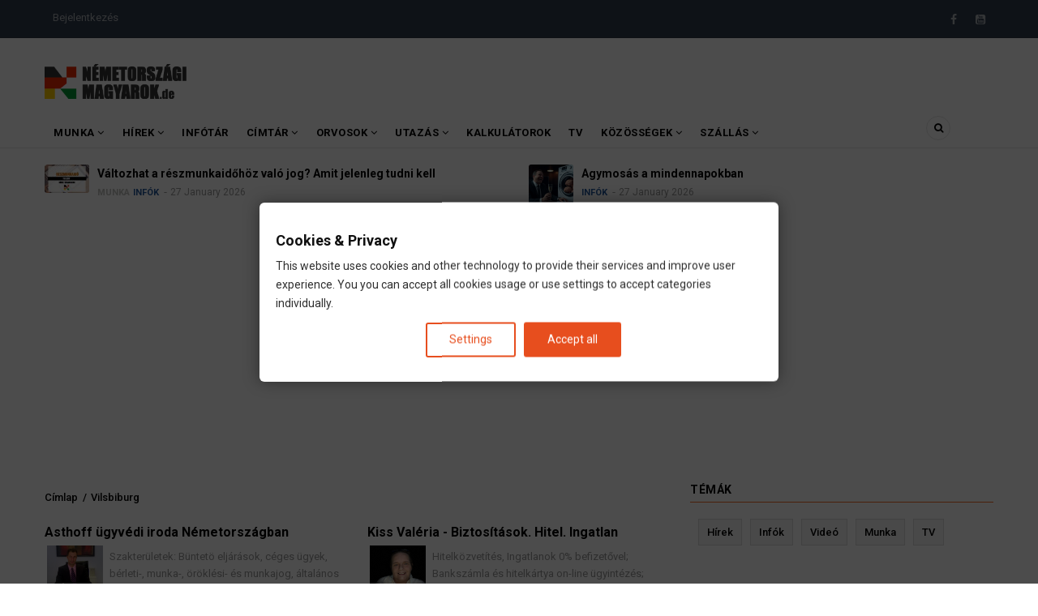

--- FILE ---
content_type: text/html; charset=UTF-8
request_url: https://nemetorszagi-magyarok.de/varos/vilsbiburg
body_size: 14947
content:
<!DOCTYPE html>
<html lang="hu" dir="ltr" prefix="og: https://ogp.me/ns#">
  <head> 
    <meta charset="utf-8" />
<link rel="canonical" href="https://nemetorszagi-magyarok.de/varos/vilsbiburg" />
<meta name="Generator" content="Drupal 10 (https://www.drupal.org)" />
<meta name="MobileOptimized" content="width" />
<meta name="HandheldFriendly" content="true" />
<meta name="viewport" content="width=device-width, initial-scale=1.0" />
<style>div#sliding-popup, div#sliding-popup .eu-cookie-withdraw-banner, .eu-cookie-withdraw-tab {background: #0779bf} div#sliding-popup.eu-cookie-withdraw-wrapper { background: transparent; } #sliding-popup h1, #sliding-popup h2, #sliding-popup h3, #sliding-popup p, #sliding-popup label, #sliding-popup div, .eu-cookie-compliance-more-button, .eu-cookie-compliance-secondary-button, .eu-cookie-withdraw-tab { color: #ffffff;} .eu-cookie-withdraw-tab { border-color: #ffffff;}</style>
<link rel="icon" href="/sites/default/files/favicon_517_transp_exp.png" type="image/png" />

    
    <title>Vilsbiburg | Németországi Magyarok</title>
    <link rel="stylesheet" media="all" href="/sites/default/files/css/css_4nOFLowxvdbx1piHl6csMS4h4uDmYEgbC1dfQDed4K8.css?delta=0&amp;language=hu&amp;theme=gavias_remito&amp;include=eJxtjkEOwyAMBD9E4UnIBAdZGLvCJlV-36qHqopy2dHOZddOcxypgGFocBBYnjjINTXWAvwwP5mkBVx5U-2EH4wnE8iG6U7mijss9nAQvix9Mw6ti38LhXXrZRFXnOnGRTBDt7hPFUep12f_LVoniTpBGr4Br_lRPw" />
<link rel="stylesheet" media="all" href="//fonts.googleapis.com/css?family=Roboto:400,500,700" />
<link rel="stylesheet" media="all" href="/sites/default/files/css/css_fAH1qH61_RLltsf2B30MtRjMBE0ip6QJVJ9ZwNWol48.css?delta=2&amp;language=hu&amp;theme=gavias_remito&amp;include=eJxtjkEOwyAMBD9E4UnIBAdZGLvCJlV-36qHqopy2dHOZddOcxypgGFocBBYnjjINTXWAvwwP5mkBVx5U-2EH4wnE8iG6U7mijss9nAQvix9Mw6ti38LhXXrZRFXnOnGRTBDt7hPFUep12f_LVoniTpBGr4Br_lRPw" />

    <script type="application/json" data-drupal-selector="drupal-settings-json">{"path":{"baseUrl":"\/","pathPrefix":"","currentPath":"taxonomy\/term\/5029","currentPathIsAdmin":false,"isFront":false,"currentLanguage":"hu"},"pluralDelimiter":"\u0003","suppressDeprecationErrors":true,"eu_cookie_compliance":{"cookie_policy_version":"1.0.0","popup_enabled":false,"popup_agreed_enabled":false,"popup_hide_agreed":false,"popup_clicking_confirmation":false,"popup_scrolling_confirmation":false,"popup_html_info":false,"use_mobile_message":false,"mobile_popup_html_info":false,"mobile_breakpoint":768,"popup_html_agreed":false,"popup_use_bare_css":false,"popup_height":"auto","popup_width":"100%","popup_delay":1000,"popup_link":"https:\/\/nemetorszagi-magyarok.de\/altalanos\/datenschutz","popup_link_new_window":true,"popup_position":false,"fixed_top_position":true,"popup_language":"hu","store_consent":false,"better_support_for_screen_readers":false,"cookie_name":"","reload_page":false,"domain":"","domain_all_sites":false,"popup_eu_only":false,"popup_eu_only_js":false,"cookie_lifetime":30,"cookie_session":0,"set_cookie_session_zero_on_disagree":0,"disagree_do_not_show_popup":false,"method":"categories","automatic_cookies_removal":true,"allowed_cookies":"","withdraw_markup":"\u003Cbutton type=\u0022button\u0022 class=\u0022eu-cookie-withdraw-tab\u0022\u003EPrivacy settings\u003C\/button\u003E\n\u003Cdiv aria-labelledby=\u0022popup-text\u0022 class=\u0022eu-cookie-withdraw-banner\u0022\u003E\n  \u003Cdiv class=\u0022popup-content info eu-cookie-compliance-content\u0022\u003E\n    \u003Cdiv id=\u0022popup-text\u0022 class=\u0022eu-cookie-compliance-message\u0022 role=\u0022document\u0022\u003E\n      \u003Ch2\u003EWe use cookies on this site to enhance your user experience\u003C\/h2\u003E\u003Cp\u003EYou have given your consent for us to set cookies.\u003C\/p\u003E\n    \u003C\/div\u003E\n    \u003Cdiv id=\u0022popup-buttons\u0022 class=\u0022eu-cookie-compliance-buttons\u0022\u003E\n      \u003Cbutton type=\u0022button\u0022 class=\u0022eu-cookie-withdraw-button  button button--small button--primary\u0022\u003EWithdraw consent\u003C\/button\u003E\n    \u003C\/div\u003E\n  \u003C\/div\u003E\n\u003C\/div\u003E","withdraw_enabled":false,"reload_options":0,"reload_routes_list":"","withdraw_button_on_info_popup":false,"cookie_categories":[],"cookie_categories_details":[],"enable_save_preferences_button":true,"cookie_value_disagreed":"0","cookie_value_agreed_show_thank_you":"1","cookie_value_agreed":"2","containing_element":"body","settings_tab_enabled":true,"olivero_primary_button_classes":" button button--small button--primary","olivero_secondary_button_classes":" button button--small","close_button_action":"close_banner","open_by_default":false,"modules_allow_popup":true,"hide_the_banner":false,"geoip_match":true},"gavias_blockbuilder":{"url_edit":"\/admin\/structure\/gavias_blockbuilder\/edit\/-----"},"ajaxTrustedUrl":{"\/search\/node":true},"layzy_load":"off","gavias_load_ajax_view":"\/custom\/gavias_hook\/ajax_view","user":{"uid":0,"permissionsHash":"21c567aa4c451d9a63fded5e00c38867761d76659945b68ad5bf4218412a4196"}}</script>
<script src="/sites/default/files/js/js_avhinLjn3nK2wiN5IuluWYG1dp1chjflqr6Pa8Y0ymM.js?scope=header&amp;delta=0&amp;language=hu&amp;theme=gavias_remito&amp;include=eJxtjkEOwyAMBD9E4UnIBAdZGLvCJlV-36qHqopy2dHOZddOcxypgGFocBBYnjjINTXWAvwwP5mkBVx5U-2EH4wnE8iG6U7mijss9nAQvix9Mw6ti38LhXXrZRFXnOnGRTBDt7hPFUep12f_LVoniTpBGr4Br_lRPw"></script>

    
    

    <link rel="stylesheet" href="https://nemetorszagi-magyarok.de/themes/gavias_remito/css/custom.css" media="screen" />
    <link rel="stylesheet" href="https://nemetorszagi-magyarok.de/themes/gavias_remito/css/update.css" media="screen" />
    
    

          <style class="customize"> </style>
    
          <style type="text/css">
        table, th, td {border: 1px solid #ddd0 !important; padding: 2px !important;}.labelnyatas {overflow:hidden;padding-top:5px}.field--name-body iframe {position: relative;}.teaser-title {font-size:16px; font-weight: bold; }.post-categories {display: inline-block; !important; }.teaser-cat .field__item {font-size: 11px;font-weight: 600;text-transform: uppercase;display: inline-block; }.teaser-cat red {color:#D03632; }.teaser-cat blue {color:#26B2EC; }.hr-light {border:0;border-top: 1px solid #eee !important; padding: 2px !important;}hr {border:0;border-top: 1px solid #eee;margin-top:2px;margin-bottom:2px;line-height: 1;padding: 2px !important;}.labelnyatas a {display:inline-block;padding:0 5px;height:17px;font-size:9px;line-height:17px;text-decoration:none;background-color:#eaeaea;color:#333 !important;}.labelnyatas a:hover {background-color:#ff9900}.field--name-field-varos .field__items {display: flex;max-width: 455px;flex-wrap: wrap;}.field--name-field-varos .field__items .field__item {margin-right: 10px;background-color: #eaeaea !important;padding: 2px 4px;}.field--name-field-varos .field__items .field__item a {color: #333;}.field--name-field-szolgaltatas .field__items {display: flex;max-width: 455px;flex-wrap: wrap;}.field--name-field-szolgaltatas .field__items .field__item {margin-right: 10px;background: transparent !important;}.field--name-field-land .field__items {display: flex;max-width: 455px;flex-wrap: wrap;}.field--name-field-land .field__items .field__item {margin-right: 10px;background-color: #eaeaea !important;padding: 2px 4px;}.field--name-field-land .field__items.field__item a {color: #333;}#articlebody a, .article-detail a {color: #ff9900;}
      </style>
      
<meta name="facebook-domain-verification" content="ykgag9e83igqigkob73m4rzw3mmecb" />

<script async src="https://pagead2.googlesyndication.com/pagead/js/adsbygoogle.js?client=ca-pub-5058362321727728"
     crossorigin="anonymous"></script>
  </head>
    <body class="layout-no-sidebars not-preloader path-taxonomy">
  <div id="fb-root"></div>

    <a href="#main-content" class="visually-hidden focusable">
      Ugrás a tartalomra
    </a>
    
      <div class="dialog-off-canvas-main-canvas" data-off-canvas-main-canvas>
    <div class="body-page">
	       <header id="header" class="header-v1">
  
  <div class="topbar">
  <div class="container">
    <div class="row">

      <div class="topbar-left col-sm-6 col-xs-12 ">
                    <div>
    <nav role="navigation" aria-labelledby="block-gavias-remito-useraccountmenu-menu" id="block-gavias-remito-useraccountmenu" class="block block-menu navigation menu--account">
          
  
  <h2  class="visually-hidden block-title" id="block-gavias-remito-useraccountmenu-menu"><span>User account menu</span></h2>
  
  <div class="block-content">
                 
              <ul class="gva_menu">
        
            <li  class="menu-item">
        <a href="/user/login" data-drupal-link-system-path="user/login">Bejelentkezés</a>
        
      </li>
        </ul>
  


        </div>  
</nav>

  </div>

              </div>

      <div class="topbar-right col-sm-6 col-xs-12 hidden-xs">
        <div class="social-list">
                      <a href="https://www.facebook.com/nemetorszagi.magyarok.de/"><i class="fa fa-facebook"></i></a>
                                                                                                      <a href="https://www.youtube.com/@nemetorszagi-magyarok"><i class="fa fa-youtube-square"></i></a>
                                      </div>
      </div>
    </div>
  </div>
</div>

   <div class="header-main">
      <div class="container">
         <div class="header-main-inner">
            <div class="row">
               <div class="col-lg-2 col-md-2 col-xs-12">
                                   <div>
    <div id="block-gavias-remito-branding" class="clearfix site-branding block block-system block-system-branding-block no-title">
  
    
        <a href="/" title="Címlap" rel="home" class="site-branding-logo">
        
        <img src="/sites/default/files/nemetorszagi-magyarok-de.png" alt="Címlap" />
        
    </a>
    </div>

  </div>

                              </div>

               <div class="col-lg-10 col-md-10 col-xs-12 header-right">
                                       <div class="header-right-inner">
                          <div>
    <div id="block-gavias-remito-headerright" class="block block-block-content block-block-content4a1ca12f-0764-40bd-a88c-a26020c92ea3 no-title">
  
    
      <div class="content block-content">
      
            <div class="field field--name-body field--type-text-with-summary field--label-hidden field__item"><div class="text-center"></div>
</div>
      
    </div>
  </div>

  </div>

                     </div>
                                  </div>
            </div>
         </div>
      </div>
   </div>

    <div class="header-bottom ">
      <div class="main-menu">
        <div class="container">
           <div class="row">
              <div class="col-xs-12 area-main-menu">
                <div class="area-inner menu-hover">
                  
                  <div class="gva-offcanvas-inner">
                    <div class="close-offcanvas hidden-lg hidden-md"><a><i class="fa fa-times"></i></a></div>
                                            <div>
    <nav role="navigation" aria-labelledby="block-gavias-remito-mainmenu-menu" id="block-gavias-remito-mainmenu" class="block block-menu navigation menu--main">
          
  
  <h2  class="visually-hidden block-title" id="block-gavias-remito-mainmenu-menu"><span>Main menu</span></h2>
  
  <div class="block-content">
                 
<div class="gva-navigation">

              <ul class="clearfix gva_menu gva_menu_main">
                                      <li  class="menu-item menu-item--expanded">
        <a href="/munka">
                    Munka
                      <span class="icaret nav-plus fa fa-angle-down"></span>
            
        </a>
          
                                <ul class="menu sub-menu">
                                      <li  class="menu-item">
        <a href="/munka">
                    Németországi állások
            
        </a>
          
              </li>
                                  <li  class="menu-item">
        <a href="/infok/nemet-brutto-netto">
                    Nettó fizetés számoló
            
        </a>
          
              </li>
                                  <li  class="menu-item">
        <a href="/munka/kulfoldi-munka-nyelvtudas-nelkul">
                    Külföldi munka nyelvtudás nélkül
            
        </a>
          
              </li>
                                  <li  class="menu-item">
        <a href="/munka/nemetorszagi-munka-keves-nyelvtudassal">
                    Állások kevés nyelvtudással
            
        </a>
          
              </li>
                                  <li  class="menu-item">
        <a href="/munka/nemetorszagi-munka-nyelvtudas-nelkul">
                    Állások nyelvtudás nélkül
            
        </a>
          
              </li>
                                  <li  class="menu-item">
        <a href="/munka/nemetorszagi-munka-paroknak">
                    Állások pároknak
            
        </a>
          
              </li>
                                  <li  class="menu-item">
        <a href="/munka/nemetorszagi-munka-szallassal">
                    Állások szállással
            
        </a>
          
              </li>
                                  <li  class="menu-item">
        <a href="/hasznos/nemet-munkaero-kolcsonzo-kozvetito-cegek">
                    Munkaközvetítők
            
        </a>
          
              </li>
        </ul>
  
              </li>
                                  <li  class="menu-item menu-item--expanded">
        <a href="/hirek/start">
                    Hírek
                      <span class="icaret nav-plus fa fa-angle-down"></span>
            
        </a>
          
                                <ul class="menu sub-menu">
                                      <li  class="menu-item">
        <a href="https://nemetorszagi-magyarok.de/hirek/start">
                    Friss hírek
            
        </a>
          
              </li>
                                  <li  class="menu-item">
        <a href="/tracker">
                    Legfrissebb tartalmak
            
        </a>
          
              </li>
        </ul>
  
              </li>
                                  <li  class="menu-item">
        <a href="/infok">
                    Infótár
            
        </a>
          
              </li>
                                  <li  class="menu-item menu-item--expanded">
        <a href="/cimtar">
                    Címtár
                      <span class="icaret nav-plus fa fa-angle-down"></span>
            
        </a>
          
                                <ul class="menu sub-menu">
                                      <li  class="menu-item">
        <a href="https://nemetorszagi-magyarok.de/szolgaltatok/biztositas">
                    Biztosítás
            
        </a>
          
              </li>
                                  <li  class="menu-item">
        <a href="/szolgaltatok/magyar-nemet-forditok-tolmacsok-nemetorszagban">
                    Fordítók
            
        </a>
          
              </li>
                                  <li  class="menu-item">
        <a href="https://nemetorszagi-magyarok.de/szolgaltatok/koltozteto-cegek-magyarorszag-nemetorszag-kozt">
                    Költöztetők
            
        </a>
          
              </li>
                                  <li  class="menu-item">
        <a href="https://nemetorszagi-magyarok.de/szolgaltatas/konyvelo-adotanacsado">
                    Könyvelők
            
        </a>
          
              </li>
                                  <li  class="menu-item">
        <a href="https://nemetorszagi-magyarok.de/magyar-orvosok-kereses">
                    Orvosok
            
        </a>
          
              </li>
                                  <li  class="menu-item">
        <a href="https://nemetorszagi-magyarok.de/szolgaltatas/ugyved">
                    Ügyvédek
            
        </a>
          
              </li>
                                  <li  class="menu-item">
        <a href="https://nemetorszagi-magyarok.de/cimtar">
                    egyéb
            
        </a>
          
              </li>
        </ul>
  
              </li>
                                  <li  class="menu-item menu-item--expanded">
        <a href="/magyar-orvosok-kereses">
                    Orvosok
                      <span class="icaret nav-plus fa fa-angle-down"></span>
            
        </a>
          
                                <ul class="menu sub-menu">
                                      <li  class="menu-item">
        <a href="https://nemetorszagi-magyarok.de/magyar-orvosok-kereses">
                    Minden orvos
            
        </a>
          
              </li>
                                  <li  class="menu-item">
        <a href="/orvosok/baden-wurttemberg">
                    Orvosok BW-ben
            
        </a>
          
              </li>
                                  <li  class="menu-item">
        <a href="/orvosok/bayern">
                    Orvosok Bayerban
            
        </a>
          
              </li>
                                  <li  class="menu-item">
        <a href="/orvosok/hamburg">
                    Orvosok Hamburgban
            
        </a>
          
              </li>
                                  <li  class="menu-item">
        <a href="/orvosok/hessen">
                    Orvosok Hessenben
            
        </a>
          
              </li>
                                  <li  class="menu-item">
        <a href="/orvosok/nordrhein-westfalen">
                    Orvosok NRW-ben
            
        </a>
          
              </li>
                                  <li  class="menu-item">
        <a href="/orvosok/niedersachsen">
                    Orvosok Niedersachsenban
            
        </a>
          
              </li>
                                  <li  class="menu-item">
        <a href="/orvosok/rheinland-pfalz">
                    Orvosok Rheinland-Pfalzban
            
        </a>
          
              </li>
        </ul>
  
              </li>
                                  <li  class="menu-item menu-item--expanded ">
        <a href="/tags/utazas">
                    Utazás
                      <span class="icaret nav-plus fa fa-angle-down"></span>
            
        </a>
          
                                <ul class="menu sub-menu">
                                      <li  class="menu-item">
        <a href="https://nemetorszagi-magyarok.de/tags/utazas">
                    Utazás főoldal
            
        </a>
          
              </li>
                                  <li  class="menu-item">
        <a href="/buszjaratok/nemetorszagbol-magyaroszagra">
                    Buszjáratok DE-HU
            
        </a>
          
              </li>
                                  <li  class="menu-item">
        <a href="/buszjaratok/magyarorszagrol-nemetorszagra">
                    Buszjáratok HU-DE
            
        </a>
          
              </li>
                                  <li  class="menu-item">
        <a href="/telekocsi/nemetorszag-magyarorszag">
                    Telekocsi DE-HU
            
        </a>
          
              </li>
                                  <li  class="menu-item">
        <a href="/telekocsi/magyarorszag-nemetorszag">
                    Telekocsi HU-DE
            
        </a>
          
              </li>
                                  <li  class="menu-item">
        <a href="/infok/nemet-legi-kozlekedes-repules">
                    Relülőjáratok DE-HU
            
        </a>
          
              </li>
                                  <li  class="menu-item">
        <a href="/infok/nemet-tomegkozlekedes">
                    Tömegközlekedés
            
        </a>
          
              </li>
                                  <li  class="menu-item">
        <a href="/infok/vonattal-nemetorszag-es-magyarorszag-kozott">
                    Vonatjáratok DE-HU
            
        </a>
          
              </li>
                                  <li  class="menu-item">
        <a href="/infok/nemet-vasuti-kozlekedes">
                    Vasút Németországban
            
        </a>
          
              </li>
        </ul>
  
              </li>
                                  <li  class="menu-item ">
        <a href="/infok/kalkulatorok">
                    Kalkulátorok
            
        </a>
          
              </li>
                                  <li  class="menu-item ">
        <a href="/magyar-tv-online/magyar-tv-adok-online">
                    TV
            
        </a>
          
              </li>
                                  <li  class="menu-item menu-item--expanded ">
        <a href="/infok/magyar-facebook-kozossegek-nemetorszagban">
                    Közösségek
                      <span class="icaret nav-plus fa fa-angle-down"></span>
            
        </a>
          
                                <ul class="menu sub-menu">
                                      <li  class="menu-item">
        <a href="https://www.facebook.com/groups/munka.nemetorszagban/">
                    FB: Németországi Magyarok
            
        </a>
          
              </li>
                                  <li  class="menu-item menu-item--expanded">
        <a href="https://www.facebook.com/groups/munka.nemetorszagban/">
                    Helyi közösségek
                      <span class="icaret nav-plus fa fa-angle-down"></span>
            
        </a>
          
                                <ul class="menu sub-menu">
                                      <li  class="menu-item">
        <a href="https://www.facebook.com/groups/frankfurti.magyarok/">
                    Frankfurti Magyarok
            
        </a>
          
              </li>
                                  <li  class="menu-item">
        <a href="https://www.facebook.com/groups/kolni.magyarok/">
                    Kölni Magyarok
            
        </a>
          
              </li>
                                  <li  class="menu-item">
        <a href="https://www.facebook.com/groups/munchenimagyarok/">
                    Müncheni Magyarok
            
        </a>
          
              </li>
                                  <li  class="menu-item">
        <a href="https://www.facebook.com/groups/magyarok.stuttgartban/">
                    Stuttgarti Magyarok
            
        </a>
          
              </li>
        </ul>
  
              </li>
        </ul>
  
              </li>
                                  <li  class="menu-item menu-item--expanded ">
        <a href="/hasznos/szallas-nemetorszagban">
                    Szállás
                      <span class="icaret nav-plus fa fa-angle-down"></span>
            
        </a>
          
                                <ul class="menu sub-menu">
                                      <li  class="menu-item">
        <a href="/infok/kiado-lakasok">
                    Kiadó lakások
            
        </a>
          
              </li>
        </ul>
  
              </li>
        </ul>
  

</div>

        </div>  
</nav>

  </div>

                      
                                      </div>
                  
                  <div id="menu-bar" class="menu-bar mobile hidden-lg hidden-md">
                    <span class="one"></span>
                    <span class="two"></span>
                    <span class="three"></span>
                  </div>

                  
                                      <div class="gva-search-region search-region">
                      <span class="icon"><i class="fa fa-search"></i></span>
                      <div class="search-content">
                        <a class="close"><i class="fa fa-times"></i></a> 
                        <div class="content-inner"> 
                            <div>
    <div class="search-block-form block block-search container-inline" data-drupal-selector="search-block-form" id="block-gavias-remito-search" role="search">
  
    
      <form action="/search/node" method="get" id="search-block-form" accept-charset="UTF-8" class="search-form search-block-form">
  <div class="js-form-item form-item js-form-type-search form-item-keys js-form-item-keys form-no-label">
      <label for="edit-keys" class="visually-hidden">Keresés</label>
        <input title="A keresendő kifejezések megadása." data-drupal-selector="edit-keys" type="search" id="edit-keys" name="keys" value="" size="15" maxlength="128" class="form-search" />

        </div>
<div data-drupal-selector="edit-actions" class="form-actions js-form-wrapper form-wrapper" id="edit-actions"><input class="search-form__submit button js-form-submit form-submit" data-drupal-selector="edit-submit" type="submit" id="edit-submit" value="Keresés" />
</div>

</form>

  </div>

  </div>

                        </div>
                      </div>  
                    </div>
                                  
                </div>   
              </div>
           </div>
        </div>
      </div>
   </div>

         <div class="breaking-news">
        <div class="container clearfix">
          <div class="content-inner">  <div>
    <div class="views-element-container block block-views block-views-blockarticle-blocks-block-6 no-title" id="block-gavias-remito-views-block-article-blocks-block-6">
  
    
      <div class="content block-content">
      <div><div class="view-post-breaking-news js-view-dom-id-8351c7b3b757821beb0e259c9c605da1663896a1e3aacb2e9e4b79fab3702190">
  
  
  

  
  
  

  <div class="owl-carousel init-carousel-owl" data-items="4" data-items_lg="2" data-items_md="2" data-items_sm="2" data-items_xs="2" data-loop="1" data-speed="200" data-auto_play="1" data-auto_play_speed="1000" data-auto_play_timeout="3000" data-auto_play_hover="1" data-navigation="0" data-rewind_nav="0" data-pagination="0" data-mouse_drag="1" data-touch_drag="1">
   
   
             <div class="item">
            <div><div data-history-node-id="20609" class="node node--type-article node--promoted node--view-mode-small clearfix small-post post-block">
  <div class="post-image"></div>
  <div class="post-content">
      <div class="post-title"><a href="/infok/taxwax-konyveles">
<span>A digitális könyvelés és adóbevallás nem a technológián bukik el – interjú a TaxWax alapítójával</span>
</a></div>
      <div class="post-meta">  <span class="post-categories navy" ><a href="/category/infok" hreflang="hu">Infók</a></span>
<span class="post-created"> 28 January 2026</span> </div>
   </div>
</div>
</div>
         </div>
             <div class="item">
            <div><div data-history-node-id="16125" class="node node--type-article node--promoted node--view-mode-small clearfix small-post post-block">
  <div class="post-image">
            <div class="field field--name-field-kep field--type-image field--label-hidden field__item">  <a href="/infok/reszmunkaido-nemetorszagban" hreflang="hu"><img loading="lazy" src="/sites/default/files/styles/thumbnail/public/reszmunkaido-nemetorszagban.jpg?itok=f25YIhvb" alt="" />

</a>
</div>
      </div>
  <div class="post-content">
      <div class="post-title"><a href="/infok/reszmunkaido-nemetorszagban">
<span>Változhat a részmunkaidőhöz való jog? Amit jelenleg tudni kell</span>
</a></div>
      <div class="post-meta">  <span class="post-categories gray" ><a href="/category/munka" hreflang="hu">Munka</a></span>
  <span class="post-categories navy" ><a href="/category/infok" hreflang="hu">Infók</a></span>
<span class="post-created"> 27 January 2026</span> </div>
   </div>
</div>
</div>
         </div>
             <div class="item">
            <div><div data-history-node-id="20531" class="node node--type-article node--promoted node--view-mode-small clearfix small-post post-block">
  <div class="post-image">
            <div class="field field--name-field-kep field--type-image field--label-hidden field__item">  <a href="/infok/agymosas-jelek-es-trukkok" hreflang="hu"><img loading="lazy" src="/sites/default/files/styles/thumbnail/public/agymosas.png?itok=se9BG6xh" alt="" />

</a>
</div>
      </div>
  <div class="post-content">
      <div class="post-title"><a href="/infok/agymosas-jelek-es-trukkok">
<span>Agymosás a mindennapokban</span>
</a></div>
      <div class="post-meta">  <span class="post-categories navy" ><a href="/category/infok" hreflang="hu">Infók</a></span>
<span class="post-created"> 27 January 2026</span> </div>
   </div>
</div>
</div>
         </div>
             <div class="item">
            <div><div data-history-node-id="18941" class="node node--type-article node--promoted node--view-mode-small clearfix small-post post-block">
  <div class="post-image">
            <div class="field field--name-field-kep field--type-image field--label-hidden field__item">  <a href="/infok/trendbarometer" hreflang="hu"><img loading="lazy" src="/sites/default/files/styles/thumbnail/public/trendbarometer.jpg?itok=8o8mM58E" alt="" />

</a>
</div>
      </div>
  <div class="post-content">
      <div class="post-title"><a href="/infok/trendbarometer">
<span>Újra erősödik a CDU/CSU, visszaesik az AfD Németországban</span>
</a></div>
      <div class="post-meta">  <span class="post-categories navy" ><a href="/category/infok" hreflang="hu">Infók</a></span>
<span class="post-created"> 27 January 2026</span> </div>
   </div>
</div>
</div>
         </div>
             <div class="item">
            <div><div data-history-node-id="17444" class="node node--type-article node--promoted node--view-mode-small clearfix small-post post-block">
  <div class="post-image">
            <div class="field field--name-field-kep field--type-image field--label-hidden field__item">  <a href="/hirek/sport-hirek" hreflang="hu"><img loading="lazy" src="/sites/default/files/styles/thumbnail/public/foci_0.png?itok=NN2a2Rgo" alt="" />

</a>
</div>
      </div>
  <div class="post-content">
      <div class="post-title"><a href="/hirek/sport-hirek">
<span>Bojkotálja-e a német válogatott az amerikai foci-vb-t?</span>
</a></div>
      <div class="post-meta">  <span class="post-categories blue" ><a href="/category/hirek" hreflang="hu">Hírek</a></span>
<span class="post-created"> 26 January 2026</span> </div>
   </div>
</div>
</div>
         </div>
             <div class="item">
            <div><div data-history-node-id="14876" class="node node--type-article node--promoted node--view-mode-small clearfix small-post post-block">
  <div class="post-image">
            <div class="field field--name-field-kep field--type-image field--label-hidden field__item">  <a href="/hirek/dzsihadista-merenylok-az-eu-ban" hreflang="hu"><img loading="lazy" src="/sites/default/files/styles/thumbnail/public/2023-10-21%2017.52.53.jpg?itok=LB2WmUdb" alt="" />

</a>
</div>
      </div>
  <div class="post-content">
      <div class="post-title"><a href="/hirek/dzsihadista-merenylok-az-eu-ban">
<span>Újabb feltételezett Hamász-tagot tartóztattak le Németországban</span>
</a></div>
      <div class="post-meta">  <span class="post-categories blue" ><a href="/category/hirek" hreflang="hu">Hírek</a></span>
<span class="post-created"> 25 January 2026</span> </div>
   </div>
</div>
</div>
         </div>
    
</div>

    

  
  

  
  
</div>
</div>

    </div>
  </div>

  </div>
</div> 
        </div> 
      </div>
    </header>
	
    

  <div class="help show">
    <div class="container">
      <div class="content-inner">
          <div>
    <div data-drupal-messages-fallback class="hidden"></div>

  </div>

      </div>
    </div>
  </div>

<div class="clearfix"></div>


<div class="clearfix"></div>

	<div role="main" class="main main-page">	
		<div id="content" class="content content-full">
			<div class="container">	
				
<div class="content-main-inner">
	<div class="row">
		
					
						 				 		
							
       

		<div id="page-main-content" class="main-content col-xs-12 col-md-8 sb-r ">
						  <div class="breadcrumbs">
			      <div>
    
<div class="breadcrumb-content-inner">
  <div id="block-gavias-remito-breadcrumbs" class="text-dark block gva-block-breadcrumb block-system block-system-breadcrumb-block no-title">
    <div class="breadcrumb-style" style="background-color: #FFF;background-position: center top;background-repeat: no-repeat;">
      <div class="clearfix">
        <div class="content-inner">
          <h2 class="page-title hidden"> </h2>
           
                      
                      <div class="">
              <div class="content block-content">
                  <nav class="breadcrumb" role="navigation">
    <h2 id="system-breadcrumb" class="visually-hidden">Morzsa</h2>
    <ol>
      
                <li>
                  Címlap
                          <span>&nbsp;/&nbsp;</span>
          
      </li>
                <li>
                  
                  
      </li>
                <li>
                  Vilsbiburg
                  
      </li>
        </ol>
  </nav>

              </div>
            </div>  
                  </div>  
      </div>
    </div>
  </div>     
</div>

  </div>
  
			  </div>
						<div class="main-content-inner">
				
				
									<div class="content-main">
						  <div>
    <div class="views-element-container block block-views block-views-blockszolgaltatok-block-1 no-title" id="block-gavias-remito-views-block-szolgaltatok-block-1">
  
    
      <div class="content block-content">
      <div><div class="js-view-dom-id-6895e95cffe559dceeeebcd91a18d26c2372830107feb8b01aa718e30ef96f75">
  
  
  

  
  
  

  <div class="owl-carousel init-carousel-owl" data-items="2" data-items_lg="2" data-items_md="2" data-items_sm="2" data-items_xs="1" data-loop="1" data-speed="1000" data-auto_play="1" data-auto_play_speed="2000" data-auto_play_timeout="5000" data-auto_play_hover="1" data-navigation="0" data-rewind_nav="0" data-pagination="0" data-mouse_drag="1" data-touch_drag="1">
   
   
             <div class="item">
            <div><div data-history-node-id="4373" class="node node--type-szolgaltatok node--promoted node--view-mode-szolgaltatok-small clearfix small-post post-block">
<span class="teaser-title"><a href="/nemetorszag/ugyved/asthoff-ugyvedi-iroda" >
<span>Asthoff ügyvédi iroda Németországban</span>
</a></span>
<table width="100%">
	<tbody>
		<tr>
			<td width="20%">
            <div class="field field--name-field-kep field--type-image field--label-hidden field__item">  <img loading="lazy" src="/sites/default/files/szolgaltatok/asthoff.png" alt="" />

</div>
      </td>
			<td>
				
			

				<table width="100%">
					<tbody>
						<tr><td width="10%"> <div class="post-meta">Szakterületek:  Büntetö eljárások, céges ügyek, bérleti-, munka-,  öröklési- és munkajog, általános és nemzetközi gazdasági jog. </div></td></tr>
						<tr>
						<td >
						<table width="100%">
							<tbody>
							
									<td><a href="tel:+4917638400010 "><em><i class="material-icons md-14 md-grey" title="hívás">call</i></em></a></td>

								
							
							<td><a href="https://www.magyarugyved.de/"> <em><i class="material-icons md-14 md-grey" title="weboldal">open_in_new</i></em></a></td>

								
										
								<td ><a href="MailTo:ugyfel@magyarugyved.de"><em><i class="material-icons md-14 md-grey" title="email">email</i></em></a> </td>
								
						</td>
						</tbody>
				</table>
						</tr>		
					</tbody>
				</table>
			</td>
	</tr>
</tbody>
				</table>

</div>
</div>
         </div>
             <div class="item">
            <div><div data-history-node-id="12051" class="node node--type-szolgaltatok node--promoted node--view-mode-szolgaltatok-small clearfix small-post post-block">
<span class="teaser-title"><a href="/regensburg/biztositas/valeria-kiss-biztositasi-tanacsado" >
<span>Kiss Valéria - Biztosítások. Hitel. Ingatlan</span>
</a></span>
<table width="100%">
	<tbody>
		<tr>
			<td width="20%">
            <div class="field field--name-field-kep field--type-image field--label-hidden field__item">  <img loading="lazy" src="/sites/default/files/szolgaltatok/Vali-profil.jpg" alt="" />

</div>
      </td>
			<td>
				
			

				<table width="100%">
					<tbody>
						<tr><td width="10%"> <div class="post-meta">Hitelközvetítés, Ingatlanok 0% befizetővel; Bankszámla és hitelkártya on-line ügyintézés; Biztosítások és hitelek vállalkozóknak/cégeknek is. </div></td></tr>
						<tr>
						<td >
						<table width="100%">
							<tbody>
							
									<td><a href="tel:004917667194075 "><em><i class="material-icons md-14 md-grey" title="hívás">call</i></em></a></td>

								
							
							<td><a href="https://biztositas.blog"> <em><i class="material-icons md-14 md-grey" title="weboldal">open_in_new</i></em></a></td>

								
										
								<td ><a href="MailTo:biztositas.nemetorszagban@gmail.com"><em><i class="material-icons md-14 md-grey" title="email">email</i></em></a> </td>
								
						</td>
						</tbody>
				</table>
						</tr>		
					</tbody>
				</table>
			</td>
	</tr>
</tbody>
				</table>

</div>
</div>
         </div>
             <div class="item">
            <div><div data-history-node-id="18277" class="node node--type-szolgaltatok node--promoted node--view-mode-szolgaltatok-small clearfix small-post post-block">
<span class="teaser-title"><a href="/erfurt/konyveles-ugyintezes/seidler-jozsef" >
<span>Seidler Jozsef  - könyvelő</span>
</a></span>
<table width="100%">
	<tbody>
		<tr>
			<td width="20%">
            <div class="field field--name-field-kep field--type-image field--label-hidden field__item">  <img loading="lazy" src="/sites/default/files/szolgaltatok/426149701_448556660842239_2103359641353416229_n%20%281%29%20%281%29.png" alt="" />

</div>
      </td>
			<td>
				
			

				<table width="100%">
					<tbody>
						<tr><td width="10%"> <div class="post-meta">Könyvelés, adótanácsadás, adóvisszaigeénylés, bérszámfejtés Németországban, magyarul. Epitöiparosok Herzlich Willkommen! </div></td></tr>
						<tr>
						<td >
						<table width="100%">
							<tbody>
							
									<td><a href="tel:+491782642374 +4936020293534 "><em><i class="material-icons md-14 md-grey" title="hívás">call</i></em></a></td>

								
							
							<td><a href="https://bueroservice-seidler.de/"> <em><i class="material-icons md-14 md-grey" title="weboldal">open_in_new</i></em></a></td>

								
										
								<td ><a href="MailTo:j.seidler88@outlook.de"><em><i class="material-icons md-14 md-grey" title="email">email</i></em></a> </td>
								
						</td>
						</tbody>
				</table>
						</tr>		
					</tbody>
				</table>
			</td>
	</tr>
</tbody>
				</table>

</div>
</div>
         </div>
             <div class="item">
            <div><div data-history-node-id="7460" class="node node--type-szolgaltatok node--promoted node--view-mode-szolgaltatok-small clearfix small-post post-block">
<span class="teaser-title"><a href="/stuttgart-goeppingen/konyvelo-adotanacsado/gracza-gyorgy" >
<span>Gracza György Adótanacsadás és Könyvelés </span>
</a></span>
<table width="100%">
	<tbody>
		<tr>
			<td width="20%">
            <div class="field field--name-field-kep field--type-image field--label-hidden field__item">  <img loading="lazy" src="/sites/default/files/szolgaltatok/gracza_0.PNG" alt="" />

</div>
      </td>
			<td>
				
			

				<table width="100%">
					<tbody>
						<tr><td width="10%"> <div class="post-meta">Könvyelés, adótanácsadás, bérkönyvelés, jogi tanácsadás Németországban </div></td></tr>
						<tr>
						<td >
						<table width="100%">
							<tbody>
							
									<td><a href="tel:+497161685961 "><em><i class="material-icons md-14 md-grey" title="hívás">call</i></em></a></td>

								
							
							<td><a href="http://ra-gracza.de"> <em><i class="material-icons md-14 md-grey" title="weboldal">open_in_new</i></em></a></td>

								
										
								<td ><a href="MailTo:info@ra-gracza.de"><em><i class="material-icons md-14 md-grey" title="email">email</i></em></a> </td>
								
						</td>
						</tbody>
				</table>
						</tr>		
					</tbody>
				</table>
			</td>
	</tr>
</tbody>
				</table>

</div>
</div>
         </div>
             <div class="item">
            <div><div data-history-node-id="20385" class="node node--type-szolgaltatok node--promoted node--view-mode-szolgaltatok-small clearfix small-post post-block">
<span class="teaser-title"><a href="/cimtar/nemetorszag/biztositas/timo-mertens" >
<span>Timo Mertens Biztosításközvetítő</span>
</a></span>
<table width="100%">
	<tbody>
		<tr>
			<td width="20%">
            <div class="field field--name-field-kep field--type-image field--label-hidden field__item">  <img loading="lazy" src="/sites/default/files/szolgaltatok/timomertens2.png" alt="" />

</div>
      </td>
			<td>
				
			

				<table width="100%">
					<tbody>
						<tr><td width="10%"> <div class="post-meta">Timo Mertens minden hitel és biztosítási ügyben az Ön rendelkezésére áll.
Segítünk gáz-, áram-, hitelszerződések váltásánál is. </div></td></tr>
						<tr>
						<td >
						<table width="100%">
							<tbody>
							
									<td><a href="tel:+491718980822  "><em><i class="material-icons md-14 md-grey" title="hívás">call</i></em></a></td>

								
							
							<td><a href="https://baloise.de/timo-mertens"> <em><i class="material-icons md-14 md-grey" title="weboldal">open_in_new</i></em></a></td>

								
										
								<td ><a href="MailTo:timo.mertens@baloise-agentur.de"><em><i class="material-icons md-14 md-grey" title="email">email</i></em></a> </td>
								
						</td>
						</tbody>
				</table>
						</tr>		
					</tbody>
				</table>
			</td>
	</tr>
</tbody>
				</table>

</div>
</div>
         </div>
             <div class="item">
            <div><div data-history-node-id="7474" class="node node--type-szolgaltatok node--promoted node--view-mode-szolgaltatok-small clearfix small-post post-block">
<span class="teaser-title"><a href="/szolgaltatok/koltoztetok/franko-teher" >
<span>Frankó Teher - Nemzetközi Költöztetés</span>
</a></span>
<table width="100%">
	<tbody>
		<tr>
			<td width="20%">
            <div class="field field--name-field-kep field--type-image field--label-hidden field__item">  <img loading="lazy" src="/sites/default/files/szolgaltatok/small-logo.jpg" alt="" />

</div>
      </td>
			<td>
				
			

				<table width="100%">
					<tbody>
						<tr><td width="10%"> <div class="post-meta">Komplett lakások professzionális költöztetése biztosítással, teljes garancia vállalással. </div></td></tr>
						<tr>
						<td >
						<table width="100%">
							<tbody>
							
									<td><a href="tel:+36209552669 "><em><i class="material-icons md-14 md-grey" title="hívás">call</i></em></a></td>

								
								
										
								<td ><a href="MailTo:info@frankokoltoztet.hu?subject=Ajanlat nm.de"><em><i class="material-icons md-14 md-grey" title="email">email</i></em></a> </td>
								
						</td>
						</tbody>
				</table>
						</tr>		
					</tbody>
				</table>
			</td>
	</tr>
</tbody>
				</table>

</div>
</div>
         </div>
             <div class="item">
            <div><div data-history-node-id="7168" class="node node--type-szolgaltatok node--promoted node--view-mode-szolgaltatok-small clearfix small-post post-block">
<span class="teaser-title"><a href="/m%C3%BCnchen/biztositas-ugyintezes/kevin-ressler-bizositasi-szakerto" >
<span>Kevin Ressler biztosítási szakértő</span>
</a></span>
<table width="100%">
	<tbody>
		<tr>
			<td width="20%">
            <div class="field field--name-field-kep field--type-image field--label-hidden field__item">  <img loading="lazy" src="/sites/default/files/szolgaltatok/kevin_arckep-2.jpg" alt="" />

</div>
      </td>
			<td>
				
			

				<table width="100%">
					<tbody>
						<tr><td width="10%"> <div class="post-meta">Gépjármű-, jogvédelmi-, felelősség-, baleset-, nyugdíj-, fogászati biztosítások. </div></td></tr>
						<tr>
						<td >
						<table width="100%">
							<tbody>
							
									<td><a href="tel:+4915122656507 "><em><i class="material-icons md-14 md-grey" title="hívás">call</i></em></a></td>

								
							
							<td><a href="http://www.nemetorszagibiztositas.hu/"> <em><i class="material-icons md-14 md-grey" title="weboldal">open_in_new</i></em></a></td>

								
										
								<td ><a href="MailTo:Kevin.Ressler@ergo.de"><em><i class="material-icons md-14 md-grey" title="email">email</i></em></a> </td>
								
						</td>
						</tbody>
				</table>
						</tr>		
					</tbody>
				</table>
			</td>
	</tr>
</tbody>
				</table>

</div>
</div>
         </div>
             <div class="item">
            <div><div data-history-node-id="19996" class="node node--type-szolgaltatok node--promoted node--view-mode-szolgaltatok-small clearfix small-post post-block">
<span class="teaser-title"><a href="/budapest/fordito-hitelesites/forditomuvek" >
<span>Fordítóművek: Fordítás – Hitelesítés</span>
</a></span>
<table width="100%">
	<tbody>
		<tr>
			<td width="20%">
            <div class="field field--name-field-kep field--type-image field--label-hidden field__item">  <img loading="lazy" src="/sites/default/files/szolgaltatok/forditomuvek.png" alt="" />

</div>
      </td>
			<td>
				
			

				<table width="100%">
					<tbody>
						<tr><td width="10%"> <div class="post-meta">Fordítás 50+ nyelven. Vállaljuk akár azonnali határidővel is. 0-24 órás rendelkezésre állás. 20+ év tapasztalat. Gyors, pontos, megbízható. </div></td></tr>
						<tr>
						<td >
						<table width="100%">
							<tbody>
							
									<td><a href="tel:+36309318252 "><em><i class="material-icons md-14 md-grey" title="hívás">call</i></em></a></td>

								
							
							<td><a href="https://forditomuvek.hu/"> <em><i class="material-icons md-14 md-grey" title="weboldal">open_in_new</i></em></a></td>

								
										
								<td ><a href="MailTo:info@forditomuvek.hu"><em><i class="material-icons md-14 md-grey" title="email">email</i></em></a> </td>
								
						</td>
						</tbody>
				</table>
						</tr>		
					</tbody>
				</table>
			</td>
	</tr>
</tbody>
				</table>

</div>
</div>
         </div>
             <div class="item">
            <div><div data-history-node-id="20370" class="node node--type-szolgaltatok node--promoted node--view-mode-szolgaltatok-small clearfix small-post post-block">
<span class="teaser-title"><a href="/nemetorszag/ugyintezes/hufinanz" >
<span>Langó Szabina - HuFinanz.hu</span>
</a></span>
<table width="100%">
	<tbody>
		<tr>
			<td width="20%">
            <div class="field field--name-field-kep field--type-image field--label-hidden field__item">  <img loading="lazy" src="/sites/default/files/szolgaltatok/7049d733-6ddd-48b3-81dd-f8464c8647c8_0.jpeg" alt="" />

</div>
      </td>
			<td>
				
			

				<table width="100%">
					<tbody>
						<tr><td width="10%"> <div class="post-meta">Adóbevallás, ügyintézés, állami támogatások, kedvezmények, bankszámlanyitás, befektetések, hitel, nyugdíj előtakarékosság, biztosítások </div></td></tr>
						<tr>
						<td >
						<table width="100%">
							<tbody>
							
									<td><a href="tel:+4917645778362 "><em><i class="material-icons md-14 md-grey" title="hívás">call</i></em></a></td>

								
							
							<td><a href="http://hufinanz.hu"> <em><i class="material-icons md-14 md-grey" title="weboldal">open_in_new</i></em></a></td>

								
										
								<td ><a href="MailTo:info@hufinanz.hu"><em><i class="material-icons md-14 md-grey" title="email">email</i></em></a> </td>
								
						</td>
						</tbody>
				</table>
						</tr>		
					</tbody>
				</table>
			</td>
	</tr>
</tbody>
				</table>

</div>
</div>
         </div>
    
</div>

    

  
  

  
  
</div>
</div>

    </div>
  </div>
<div id="block-gavias-remito-content" class="block block-system block-system-main-block no-title">
  
    
      <div class="content block-content">
      <div class="views-element-container"><div class="js-view-dom-id-659c469cb81546e21dd7965ba7dfe10fc85d301b4981c3304239cfe8b9bfdc4c">
  
  
  

      <header>
      <div id="articlebody">
  
    
 
  
</div>

    </header>
  
  
  

  


    <div class="views-row">

    
<div data-history-node-id="1645" class="node node--type-magyar-orvos node--promoted node--view-mode-teaser clearfix post-block">
<table width="100%">
	<tbody>
		<tr>
			<td width="20%"><a href="/84137/magyar-orvos/h%C3%A1ziorvos/dr-halas-jozsef" >
            <div class="field field--name-field-kep field--type-image field--label-hidden field__item">  <img loading="lazy" src="/sites/default/files/default_images/nemet-orvos_0_3.png" alt="" />

</div>
      </a></td>
			<td>
				<div class="post-content"><span class="teaser-title"><a href="/84137/magyar-orvos/h%C3%A1ziorvos/dr-halas-jozsef" >
<span>Dr. Halas Jozsef</span>
</a></span>
			

				<table width="100%">
					<tbody>
						<tr>
						<td width="10%"><i title="Specialitás" class="material-icons md-6 md-light">dns</i></td><td><span class="labelnyatas">
  
  
              <a href="/specialitas/haziorvos" hreflang="hu">háziorvos</a> 
         
  </span></td></tr>
						<tr><td width="10%"><i title="Város" class="material-icons md-6 md-light">map</i></td><td><span class="labelnyatas">
  
  
              <a href="/varos/vilsbiburg" hreflang="hu">Vilsbiburg</a> 
         
  </span></td></tr>
						
												<tr><td width="10%"><i title="Fizetés" class="material-icons md-6 md-light">directions</i></td><td><span ><a href="https://www.google.de/maps/place/84137 Vilsbiburg Kirchstr. 17. " target="_blank"> 84137 Vilsbiburg Kirchstr. 17. </a></span></td></tr>
						 					</tbody>
				</table>
			</td>
	<td width="5%">
	
	
<table style="width: 100%;">
<tbody>
<tr>
	<td><a href="tel:+4987418989 "><em><i class="material-icons md-14 md-grey" title="hívás">call</i></em></a></td>
</tr>

 	
		
	
</tbody>
</table>
</td>
		</tr>
	</tbody>
</table>
<hr /> </div>



  </div>

    

  
  

  
  
</div>
</div>

    </div>
  </div>

  </div>

					</div>
				
							</div>

		</div>

		<!-- Sidebar Left -->
				<!-- End Sidebar Left -->

		<!-- Sidebar Right -->
					
							 

			<div class="col-lg-4 col-md-4 col-sm-12 col-xs-12 sidebar sidebar-right theiaStickySidebar">
				<div class="sidebar-inner">
					  <div>
    <div class="views-element-container block block-views block-views-blockcategories-post-block-2" id="block-gavias-remito-views-block-categories-post-block-2">
  
      <h2 class="block-title" ><span>Témák</span></h2>
    
      <div class="content block-content">
      <div><div class="tags-list js-view-dom-id-15b5363037b9e12cd9d5bba7b60d03f31bcf357fbc58ef2150985afbeb8082cb">
  
  
  

  
  
  

  <div class="item-list">
    <ul>
          <li class="view-list-item" ><div class="views-field views-field-name"><span class="field-content"><a href="/category/hirek" hreflang="hu">Hírek</a></span></div></li>
          <li class="view-list-item" ><div class="views-field views-field-name"><span class="field-content"><a href="/category/infok" hreflang="hu">Infók</a></span></div></li>
          <li class="view-list-item" ><div class="views-field views-field-name"><span class="field-content"><a href="/category/video" hreflang="hu">Videó</a></span></div></li>
          <li class="view-list-item" ><div class="views-field views-field-name"><span class="field-content"><a href="/category/munka" hreflang="hu">Munka</a></span></div></li>
          <li class="view-list-item" ><div class="views-field views-field-name"><span class="field-content"><a href="/category/tv" hreflang="hu">TV</a></span></div></li>
      </ul>
</div>

    

  
  

  
  
</div>
</div>

    </div>
  </div>
<div id="block-gavias-remito-blockpers" class="block block-block-content block-block-contenta59d1300-205f-4f8d-862c-bd35f6f9f881">
  
      <h2 class="block-title" ><span>Hirdetés</span></h2>
    
      <div class="content block-content">
      
            <div class="field field--name-body field--type-text-with-summary field--label-hidden field__item"><!-- 
<p>
                                                            <a href="https://www.epdent.hu/" target="_blank"><img src="/sites/default/files/styles/max_650x650/public/banner/epdent.png" alt="" width="320" height="320" rel="sponsored"></a>
</p>
<hr>
--><div class="widget-content"><table style="margin-bottom:5px;"><tbody><tr width="100%"><td style="padding:0px;text-align:center;vertical-align:top;" width="30%"><a href="https://nemetorszagi-magyarok.de/munchen/konyvelo/muncheni-konyveles-adotanacsadas" rel="sponsored" target="_blank"><img src="https://nemetorszagi-magyarok.de/sites/default/files/szolgaltatok/20210520_130857.jpg" width="90" height="120"></a></td><td style="padding:0px;vertical-align:top;"><table style="margin-bottom:5px;"><tbody><tr valign="top" width="100%"><td colspan="3"><p><a href="https://nemetorszagi-magyarok.de/munchen/konyvelo/muncheni-konyveles-adotanacsadas"><span class="teaser-title" style="box-sizing:border-box;font-size:16px;"><strong>Könyvelés kizárólag cégeknek&nbsp;</strong></span></a></p><p>Vállalkozások számára kínálunk teljeskörű könyvelési és adószakügyvédi szolgáltatásokat</p></td></tr><tr width="100%"><td style="text-align:center;"><a href="tel:+498974848747"><em><i class="material-icons md-18 md-grey" title="hívás">call</i></em></a></td><td style="text-align:center;"><a href="https://nemetorszagi-magyarok.de/munchen/konyvelo/muncheni-konyveles-adotanacsadas" target=" rel="><em><i class="material-icons md-18 md-grey" title="weboldal">open_in_new</i></em></a></td><td style="text-align:center;"><a href="mailto:henyel@henyel-kelemen.de"><em><i class="material-icons md-18 md-grey" title="email">email</i></em></a></td></tr></tbody></table></td></tr><tr width="100%"><td colspan="2"><hr></td></tr></tbody></table></div><hr><div class="widget-content"><table style="margin-bottom:5px;"><tbody><tr width="100%"><td style="padding:0px;vertical-align:top;" width="30%"><a href="http://www.koncztrans.com" rel="sponsored" target="_blank"><img src="/sites/default/files/koncztrans_logo-small.jpg" width="90" height="41"></a></td><td style="padding:0px;vertical-align:top;"><table style="margin-bottom:5px;"><tbody><tr valign="top" width="100%"><td style="padding:0px;vertical-align:top;" colspan="3"><p><a href="http://www.koncztrans.com" target="_blank" rel="sponsored"><strong>KonczTrans Személyszállítás</strong></a></p><p>Rendszeres utak Németország és Magyarország között</p></td></tr><tr width="100%"><td style="text-align:center;"><a href="tel:+36704018533"><em><i class="material-icons md-18 md-grey" title="hívás">call</i></em></a></td><td style="text-align:center;"><a href="http://www.koncztrans.com" target="_blank" rel="sponsored"><em><i class="material-icons md-18 md-grey" title="weboldal">open_in_new</i></em></a></td><td style="text-align:center;"><a href="mailto:koncztrans@gmail.com"><em><i class="material-icons md-18 md-grey" title="email">email</i></em></a></td></tr></tbody></table></td></tr></tbody></table></div><hr><p class="text-align-center"><a href="https://zoogvpn.com/?a_aid=6538d97cf0bbf&amp;a_bid=090e82c1&amp;chan=nema_sport_hirek" target="_blank" rel="sponsored"><img src="/sites/default/files/inline-images/250x250-Euro%202024.png" data-entity-uuid="6e379a2c-4d15-4186-9f88-8d319b6d7124" data-entity-type="file" width="250" height="250"></a></p><hr><div class="widget-content"><table style="margin-bottom:5px;"><tbody><tr width="100%"><td style="padding:0px;vertical-align:top;" width="30%"><a href="http://webugyved.com" rel="sponsored" target="_blank"><img src="/sites/default/files/Page_Images/mako-klaudia.png" width="90" height="92"></a></td><td style="padding:0px;vertical-align:top;"><table style="margin-bottom:5px;"><tbody><tr valign="top" width="100%"><td style="padding:0px;vertical-align:top;" colspan="3"><p><a href="http://webugyved.com" target="_blank" rel="sponsored"><strong>Webügyvéd - online ügyvéd</strong></a></p><p>Magyarországi jogi ügyek intézése, online ügyvédi megbízással</p></td></tr><tr width="100%"><td style="text-align:center;">&nbsp;</td><td style="text-align:center;"><a href="http://webugyved.com" target="_blank" rel="sponsored"><em><i class="material-icons md-18 md-grey" title="weboldal">open_in_new</i></em></a></td></tr></tbody></table></td></tr><tr></tr></tbody></table></div><p><!-- 
                                                                        
                                                                    
                                                                
                                                            
                                                        
                                                    
                                                
                                            
                                        
                                    
                                
                            
                        
                    
                
            
        
    <div class="post-block">
                                                                                                                                                    
                                                                                                                                                
                                                                                                                                        
                                                                                                                                
                                                                                                                        
                                                                                                                
                                                                                                        
                                                                                                
                                                                                        
                                                                                
                                                                        
                                                                
                                                        
                                                
                                        
                                
                        
                
        <div class="post-content">
                                                                                                                                                                                                                                
                                                                                                                                                                                                                        
                                                                                                                                                                                                            
                                                                                                                                                                                                
                                                                                                                                                                                    
                                                                                                                                                                        
                                                                                                                                                            
                                                                                                                                                
                                                                                                                                    
                                                                                                                        
                                                                                                            
                                                                                                
                                                                                    
                                                                        
                                                            
                                                
                                    
                        
            <hr>
                                                                                                                                                                                                                                
                                                                                                                                                                                                                        
                                                                                                                                                                                                            
                                                                                                                                                                                                
                                                                                                                                                                                    
                                                                                                                                                                        
                                                                                                                                                            
                                                                                                                                                
                                                                                                                                    
                                                                                                                        
                                                                                                            
                                                                                                
                                                                                    
                                                                        
                                                            
                                                
                                    
                        
            <table style="margin-bottom:5px;" width="30%">
                                                                                                                                                                                                                                                                                                            
                                                                                                                                                                                                                                                                                                
                                                                                                                                                                                                                                                                                
                                                                                                                                                                                                                                                                
                                                                                                                                                                                                                                                
                                                                                                                                                                                                                                
                                                                                                                                                                                                                
                                                                                                                                                                                                
                                                                                                                                                                                
                                                                                                                                                                
                                                                                                                                                
                                                                                                                                
                                                                                                                
                                                                                                
                                                                                
                                                                
                                                
                                
                <tbody>
                                                                                                                                                                                                                                                                                                                                                                                        
                                                                                                                                                                                                                                                                                                                                                                        
                                                                                                                                                                                                                                                                                                                                                    
                                                                                                                                                                                                                                                                                                                                
                                                                                                                                                                                                                                                                                                            
                                                                                                                                                                                                                                                                                        
                                                                                                                                                                                                                                                                    
                                                                                                                                                                                                                                                
                                                                                                                                                                                                                            
                                                                                                                                                                                                        
                                                                                                                                                                                    
                                                                                                                                                                
                                                                                                                                            
                                                                                                                        
                                                                                                    
                                                                                
                                                            
                                        
                    <tr width="100%">
                                                                                                                                                                                                                                                                                                                                                                                                                                                                    
                                                                                                                                                                                                                                                                                                                                                                                                                                                
                                                                                                                                                                                                                                                                                                                                                                                                                        
                                                                                                                                                                                                                                                                                                                                                                                                
                                                                                                                                                                                                                                                                                                                                                                        
                                                                                                                                                                                                                                                                                                                                                
                                                                                                                                                                                                                                                                                                                        
                                                                                                                                                                                                                                                                                                
                                                                                                                                                                                                                                                                        
                                                                                                                                                                                                                                                
                                                                                                                                                                                                                        
                                                                                                                                                                                                
                                                                                                                                                                        
                                                                                                                                                
                                                                                                                        
                                                                                                
                                                                        
                                                
                        <td style="padding:0px;vertical-align:top;" width="30%">
                                                                                                                                                                                                                                                                                                                                                                                                                                                                                                                                                <a href="MailTo:info@frankokoltoztet.hu" rel="sponsored" target="_blank">
                                                                                                                                                                                                                                                                                                                                                                                                                                                                                                                                                    <img src="/sites/default/files/franko.png" width="90" height="84">
                                                                                                                                                                                                                                                                                                                                                                                                                                                                                                                                                </a>
                                                                                                                                                                                                                                                                                                                                                                                                                                                                                                                                            
                                                                                                                                                                                                                                                                                                                                                                                                                                                                                                                    
                                                                                                                                                                                                                                                                                                                                                                                                                                                                                        
                                                                                                                                                                                                                                                                                                                                                                                                                                                            
                                                                                                                                                                                                                                                                                                                                                                                                                                
                                                                                                                                                                                                                                                                                                                                                                                                    
                                                                                                                                                                                                                                                                                                                                                                        
                                                                                                                                                                                                                                                                                                                                            
                                                                                                                                                                                                                                                                                                                
                                                                                                                                                                                                                                                                                    
                                                                                                                                                                                                                                                        
                                                                                                                                                                                                                            
                                                                                                                                                                                                
                                                                                                                                                                    
                                                                                                                                        
                                                                                                            
                                                                                
                                                    
                        </td>
                                                                                                                                                                                                                                                                                                                                                                                                                                                                    
                                                                                                                                                                                                                                                                                                                                                                                                                                                
                                                                                                                                                                                                                                                                                                                                                                                                                        
                                                                                                                                                                                                                                                                                                                                                                                                
                                                                                                                                                                                                                                                                                                                                                                        
                                                                                                                                                                                                                                                                                                                                                
                                                                                                                                                                                                                                                                                                                        
                                                                                                                                                                                                                                                                                                
                                                                                                                                                                                                                                                                        
                                                                                                                                                                                                                                                
                                                                                                                                                                                                                        
                                                                                                                                                                                                
                                                                                                                                                                        
                                                                                                                                                
                                                                                                                        
                                                                                                
                                                                        
                                                
                        <td style="padding:0px;vertical-align:top;">
                                                                                                                                                                                                                                                                                                                                                                                                                                                                                                                                                
                                                                                                                                                                                                                                                                                                                                                                                                                                                                                                                        
                                                                                                                                                                                                                                                                                                                                                                                                                                                                                            
                                                                                                                                                                                                                                                                                                                                                                                                                                                                
                                                                                                                                                                                                                                                                                                                                                                                                                                    
                                                                                                                                                                                                                                                                                                                                                                                                        
                                                                                                                                                                                                                                                                                                                                                                            
                                                                                                                                                                                                                                                                                                                                                
                                                                                                                                                                                                                                                                                                                    
                                                                                                                                                                                                                                                                                        
                                                                                                                                                                                                                                                            
                                                                                                                                                                                                                                
                                                                                                                                                                                                    
                                                                                                                                                                        
                                                                                                                                            
                                                                                                                
                                                                                    
                                                        
                            <table style="margin-bottom:5px;">
                                                                                                                                                                                                                                                                                                                                                                                                                                                                                                                                                                                                                            
                                                                                                                                                                                                                                                                                                                                                                                                                                                                                                                                                                                                
                                                                                                                                                                                                                                                                                                                                                                                                                                                                                                                                                                
                                                                                                                                                                                                                                                                                                                                                                                                                                                                                                                                
                                                                                                                                                                                                                                                                                                                                                                                                                                                                                                
                                                                                                                                                                                                                                                                                                                                                                                                                                                                
                                                                                                                                                                                                                                                                                                                                                                                                                                
                                                                                                                                                                                                                                                                                                                                                                                                
                                                                                                                                                                                                                                                                                                                                                                
                                                                                                                                                                                                                                                                                                                                
                                                                                                                                                                                                                                                                                                
                                                                                                                                                                                                                                                                
                                                                                                                                                                                                                                
                                                                                                                                                                                                
                                                                                                                                                                
                                                                                                                                
                                                                                                
                                                                
                                <tbody>
                                                                                                                                                                                                                                                                                                                                                                                                                                                                                                                                                                                                                                                                                                        
                                                                                                                                                                                                                                                                                                                                                                                                                                                                                                                                                                                                                                                                        
                                                                                                                                                                                                                                                                                                                                                                                                                                                                                                                                                                                                                                    
                                                                                                                                                                                                                                                                                                                                                                                                                                                                                                                                                                                                
                                                                                                                                                                                                                                                                                                                                                                                                                                                                                                                                                            
                                                                                                                                                                                                                                                                                                                                                                                                                                                                                                                        
                                                                                                                                                                                                                                                                                                                                                                                                                                                                                    
                                                                                                                                                                                                                                                                                                                                                                                                                                                
                                                                                                                                                                                                                                                                                                                                                                                                            
                                                                                                                                                                                                                                                                                                                                                                        
                                                                                                                                                                                                                                                                                                                                    
                                                                                                                                                                                                                                                                                                
                                                                                                                                                                                                                                                            
                                                                                                                                                                                                                        
                                                                                                                                                                                    
                                                                                                                                                
                                                                                                            
                                                                        
                                    <tr valign="top" width="100%">
                                                                                                                                                                                                                                                                                                                                                                                                                                                                                                                                                                                                                                                                                                                                                                                    
                                                                                                                                                                                                                                                                                                                                                                                                                                                                                                                                                                                                                                                                                                                                                
                                                                                                                                                                                                                                                                                                                                                                                                                                                                                                                                                                                                                                                                                                        
                                                                                                                                                                                                                                                                                                                                                                                                                                                                                                                                                                                                                                                                
                                                                                                                                                                                                                                                                                                                                                                                                                                                                                                                                                                                                                        
                                                                                                                                                                                                                                                                                                                                                                                                                                                                                                                                                                                
                                                                                                                                                                                                                                                                                                                                                                                                                                                                                                                                        
                                                                                                                                                                                                                                                                                                                                                                                                                                                                                                
                                                                                                                                                                                                                                                                                                                                                                                                                                                        
                                                                                                                                                                                                                                                                                                                                                                                                                
                                                                                                                                                                                                                                                                                                                                                                        
                                                                                                                                                                                                                                                                                                                                
                                                                                                                                                                                                                                                                                        
                                                                                                                                                                                                                                                
                                                                                                                                                                                                        
                                                                                                                                                                
                                                                                                                        
                                                                                
                                        <td style="padding:0px;vertical-align:top;" colspan="3">
                                                                                                                                                                                                                                                                                                                                                                                                                                                                                                                                                                                                                                                                                                                                                                                                                                                                
                                                                                                                                                                                                                                                                                                                                                                                                                                                                                                                                                                                                                                                                                                                                                                                                                        
                                                                                                                                                                                                                                                                                                                                                                                                                                                                                                                                                                                                                                                                                                                                                                            
                                                                                                                                                                                                                                                                                                                                                                                                                                                                                                                                                                                                                                                                                                                                
                                                                                                                                                                                                                                                                                                                                                                                                                                                                                                                                                                                                                                                                                    
                                                                                                                                                                                                                                                                                                                                                                                                                                                                                                                                                                                                                                        
                                                                                                                                                                                                                                                                                                                                                                                                                                                                                                                                                                                            
                                                                                                                                                                                                                                                                                                                                                                                                                                                                                                                                                
                                                                                                                                                                                                                                                                                                                                                                                                                                                                                                    
                                                                                                                                                                                                                                                                                                                                                                                                                                                        
                                                                                                                                                                                                                                                                                                                                                                                                            
                                                                                                                                                                                                                                                                                                                                                                
                                                                                                                                                                                                                                                                                                                    
                                                                                                                                                                                                                                                                        
                                                                                                                                                                                                                            
                                                                                                                                                                                
                                                                                                                                    
                                                                                        
                                            <p>
                                                                                                                                                                                                                                                                                                                                                                                                                                                                                                                                                                                                                                                                                                                                                                                                                                                                                                                                            <a href="MailTo:info@frankokoltoztet.hu" rel="sponsored" target="_blank">
                                                                                                                                                                                                                                                                                                                                                                                                                                                                                                                                                                                                                                                                                                                                                                                                                                                                                                                                                <strong>Franko Teher - költöztetés</strong>
                                                                                                                                                                                                                                                                                                                                                                                                                                                                                                                                                                                                                                                                                                                                                                                                                                                                                                                                            </a>
                                                                                                                                                                                                                                                                                                                                                                                                                                                                                                                                                                                                                                                                                                                                                                                                                                                                                                                                        
                                                                                                                                                                                                                                                                                                                                                                                                                                                                                                                                                                                                                                                                                                                                                                                                                                                                                            
                                                                                                                                                                                                                                                                                                                                                                                                                                                                                                                                                                                                                                                                                                                                                                                                                                            
                                                                                                                                                                                                                                                                                                                                                                                                                                                                                                                                                                                                                                                                                                                                                                                            
                                                                                                                                                                                                                                                                                                                                                                                                                                                                                                                                                                                                                                                                                                                                            
                                                                                                                                                                                                                                                                                                                                                                                                                                                                                                                                                                                                                                                                                            
                                                                                                                                                                                                                                                                                                                                                                                                                                                                                                                                                                                                                                            
                                                                                                                                                                                                                                                                                                                                                                                                                                                                                                                                                                                            
                                                                                                                                                                                                                                                                                                                                                                                                                                                                                                                                            
                                                                                                                                                                                                                                                                                                                                                                                                                                                                                            
                                                                                                                                                                                                                                                                                                                                                                                                                                            
                                                                                                                                                                                                                                                                                                                                                                                            
                                                                                                                                                                                                                                                                                                                                            
                                                                                                                                                                                                                                                                                            
                                                                                                                                                                                                                                            
                                                                                                                                                                                            
                                                                                                                                            
                                                                                            
                                            </p>
                                                                                                                                                                                                                                                                                                                                                                                                                                                                                                                                                                                                                                                                                                                                                                                                                                                                
                                                                                                                                                                                                                                                                                                                                                                                                                                                                                                                                                                                                                                                                                                                                                                                                                        
                                                                                                                                                                                                                                                                                                                                                                                                                                                                                                                                                                                                                                                                                                                                                                            
                                                                                                                                                                                                                                                                                                                                                                                                                                                                                                                                                                                                                                                                                                                                
                                                                                                                                                                                                                                                                                                                                                                                                                                                                                                                                                                                                                                                                                    
                                                                                                                                                                                                                                                                                                                                                                                                                                                                                                                                                                                                                                        
                                                                                                                                                                                                                                                                                                                                                                                                                                                                                                                                                                                            
                                                                                                                                                                                                                                                                                                                                                                                                                                                                                                                                                
                                                                                                                                                                                                                                                                                                                                                                                                                                                                                                    
                                                                                                                                                                                                                                                                                                                                                                                                                                                        
                                                                                                                                                                                                                                                                                                                                                                                                            
                                                                                                                                                                                                                                                                                                                                                                
                                                                                                                                                                                                                                                                                                                    
                                                                                                                                                                                                                                                                        
                                                                                                                                                                                                                            
                                                                                                                                                                                
                                                                                                                                    
                                                                                        
                                            <p>
                                                                                                                                                                                                                                                                                                                                                                                                                                                                                                                                                                                                                                                                                                                                                                                                                                                                                                komplett lakások professzionális költöztetése biztosítással, teljes garancia vállalással.
                                                                                                                                                                                                                                                                                                                                                                                                                                                                                                                                                                                                                                                                                                                                                                                                                                                                                            
                                                                                                                                                                                                                                                                                                                                                                                                                                                                                                                                                                                                                                                                                                                                                                                                                                            
                                                                                                                                                                                                                                                                                                                                                                                                                                                                                                                                                                                                                                                                                                                                                                                            
                                                                                                                                                                                                                                                                                                                                                                                                                                                                                                                                                                                                                                                                                                                                            
                                                                                                                                                                                                                                                                                                                                                                                                                                                                                                                                                                                                                                                                                            
                                                                                                                                                                                                                                                                                                                                                                                                                                                                                                                                                                                                                                            
                                                                                                                                                                                                                                                                                                                                                                                                                                                                                                                                                                                            
                                                                                                                                                                                                                                                                                                                                                                                                                                                                                                                                            
                                                                                                                                                                                                                                                                                                                                                                                                                                                                                            
                                                                                                                                                                                                                                                                                                                                                                                                                                            
                                                                                                                                                                                                                                                                                                                                                                                            
                                                                                                                                                                                                                                                                                                                                            
                                                                                                                                                                                                                                                                                            
                                                                                                                                                                                                                                            
                                                                                                                                                                                            
                                                                                                                                            
                                                                                            
                                            </p>
                                                                                                                                                                                                                                                                                                                                                                                                                                                                                                                                                                                                                                                                                                                                                                                                                                                            
                                                                                                                                                                                                                                                                                                                                                                                                                                                                                                                                                                                                                                                                                                                                                                                                                    
                                                                                                                                                                                                                                                                                                                                                                                                                                                                                                                                                                                                                                                                                                                                                                        
                                                                                                                                                                                                                                                                                                                                                                                                                                                                                                                                                                                                                                                                                                                            
                                                                                                                                                                                                                                                                                                                                                                                                                                                                                                                                                                                                                                                                                
                                                                                                                                                                                                                                                                                                                                                                                                                                                                                                                                                                                                                                    
                                                                                                                                                                                                                                                                                                                                                                                                                                                                                                                                                                                        
                                                                                                                                                                                                                                                                                                                                                                                                                                                                                                                                            
                                                                                                                                                                                                                                                                                                                                                                                                                                                                                                
                                                                                                                                                                                                                                                                                                                                                                                                                                                    
                                                                                                                                                                                                                                                                                                                                                                                                        
                                                                                                                                                                                                                                                                                                                                                            
                                                                                                                                                                                                                                                                                                                
                                                                                                                                                                                                                                                                    
                                                                                                                                                                                                                        
                                                                                                                                                                            
                                                                                                                                
                                                                                    
                                        </td>
                                                                                                                                                                                                                                                                                                                                                                                                                                                                                                                                                                                                                                                                                                                                                                                
                                                                                                                                                                                                                                                                                                                                                                                                                                                                                                                                                                                                                                                                                                                                            
                                                                                                                                                                                                                                                                                                                                                                                                                                                                                                                                                                                                                                                                                                    
                                                                                                                                                                                                                                                                                                                                                                                                                                                                                                                                                                                                                                                            
                                                                                                                                                                                                                                                                                                                                                                                                                                                                                                                                                                                                                    
                                                                                                                                                                                                                                                                                                                                                                                                                                                                                                                                                                            
                                                                                                                                                                                                                                                                                                                                                                                                                                                                                                                                    
                                                                                                                                                                                                                                                                                                                                                                                                                                                                                            
                                                                                                                                                                                                                                                                                                                                                                                                                                                    
                                                                                                                                                                                                                                                                                                                                                                                                            
                                                                                                                                                                                                                                                                                                                                                                    
                                                                                                                                                                                                                                                                                                                            
                                                                                                                                                                                                                                                                                    
                                                                                                                                                                                                                                            
                                                                                                                                                                                                    
                                                                                                                                                            
                                                                                                                    
                                                                            
                                    </tr>
                                                                                                                                                                                                                                                                                                                                                                                                                                                                                                                                                                                                                                                                                                        
                                                                                                                                                                                                                                                                                                                                                                                                                                                                                                                                                                                                                                                                        
                                                                                                                                                                                                                                                                                                                                                                                                                                                                                                                                                                                                                                    
                                                                                                                                                                                                                                                                                                                                                                                                                                                                                                                                                                                                
                                                                                                                                                                                                                                                                                                                                                                                                                                                                                                                                                            
                                                                                                                                                                                                                                                                                                                                                                                                                                                                                                                        
                                                                                                                                                                                                                                                                                                                                                                                                                                                                                    
                                                                                                                                                                                                                                                                                                                                                                                                                                                
                                                                                                                                                                                                                                                                                                                                                                                                            
                                                                                                                                                                                                                                                                                                                                                                        
                                                                                                                                                                                                                                                                                                                                    
                                                                                                                                                                                                                                                                                                
                                                                                                                                                                                                                                                            
                                                                                                                                                                                                                        
                                                                                                                                                                                    
                                                                                                                                                
                                                                                                            
                                                                        
                                    <tr width="100%">
                                                                                                                                                                                                                                                                                                                                                                                                                                                                                                                                                                                                                                                                                                                                                                                    
                                                                                                                                                                                                                                                                                                                                                                                                                                                                                                                                                                                                                                                                                                                                                
                                                                                                                                                                                                                                                                                                                                                                                                                                                                                                                                                                                                                                                                                                        
                                                                                                                                                                                                                                                                                                                                                                                                                                                                                                                                                                                                                                                                
                                                                                                                                                                                                                                                                                                                                                                                                                                                                                                                                                                                                                        
                                                                                                                                                                                                                                                                                                                                                                                                                                                                                                                                                                                
                                                                                                                                                                                                                                                                                                                                                                                                                                                                                                                                        
                                                                                                                                                                                                                                                                                                                                                                                                                                                                                                
                                                                                                                                                                                                                                                                                                                                                                                                                                                        
                                                                                                                                                                                                                                                                                                                                                                                                                
                                                                                                                                                                                                                                                                                                                                                                        
                                                                                                                                                                                                                                                                                                                                
                                                                                                                                                                                                                                                                                        
                                                                                                                                                                                                                                                
                                                                                                                                                                                                        
                                                                                                                                                                
                                                                                                                        
                                                                                
                                        <td style="text-align:center;">
                                                                                                                                                                                                                                                                                                                                                                                                                                                                                                                                                                                                                                                                                                                                                                                                                                                                <a href="tel:+3612903380">
                                                                                                                                                                                                                                                                                                                                                                                                                                                                                                                                                                                                                                                                                                                                                                                                                                                                    <em><i class="material-icons md-18 md-grey" title="hívás">call</i></em>
                                                                                                                                                                                                                                                                                                                                                                                                                                                                                                                                                                                                                                                                                                                                                                                                                                                                </a>
                                                                                                                                                                                                                                                                                                                                                                                                                                                                                                                                                                                                                                                                                                                                                                                                                                                            
                                                                                                                                                                                                                                                                                                                                                                                                                                                                                                                                                                                                                                                                                                                                                                                                                    
                                                                                                                                                                                                                                                                                                                                                                                                                                                                                                                                                                                                                                                                                                                                                                        
                                                                                                                                                                                                                                                                                                                                                                                                                                                                                                                                                                                                                                                                                                                            
                                                                                                                                                                                                                                                                                                                                                                                                                                                                                                                                                                                                                                                                                
                                                                                                                                                                                                                                                                                                                                                                                                                                                                                                                                                                                                                                    
                                                                                                                                                                                                                                                                                                                                                                                                                                                                                                                                                                                        
                                                                                                                                                                                                                                                                                                                                                                                                                                                                                                                                            
                                                                                                                                                                                                                                                                                                                                                                                                                                                                                                
                                                                                                                                                                                                                                                                                                                                                                                                                                                    
                                                                                                                                                                                                                                                                                                                                                                                                        
                                                                                                                                                                                                                                                                                                                                                            
                                                                                                                                                                                                                                                                                                                
                                                                                                                                                                                                                                                                    
                                                                                                                                                                                                                        
                                                                                                                                                                            
                                                                                                                                
                                                                                    
                                        </td>
                                                                                                                                                                                                                                                                                                                                                                                                                                                                                                                                                                                                                                                                                                                                                                                    
                                                                                                                                                                                                                                                                                                                                                                                                                                                                                                                                                                                                                                                                                                                                                
                                                                                                                                                                                                                                                                                                                                                                                                                                                                                                                                                                                                                                                                                                        
                                                                                                                                                                                                                                                                                                                                                                                                                                                                                                                                                                                                                                                                
                                                                                                                                                                                                                                                                                                                                                                                                                                                                                                                                                                                                                        
                                                                                                                                                                                                                                                                                                                                                                                                                                                                                                                                                                                
                                                                                                                                                                                                                                                                                                                                                                                                                                                                                                                                        
                                                                                                                                                                                                                                                                                                                                                                                                                                                                                                
                                                                                                                                                                                                                                                                                                                                                                                                                                                        
                                                                                                                                                                                                                                                                                                                                                                                                                
                                                                                                                                                                                                                                                                                                                                                                        
                                                                                                                                                                                                                                                                                                                                
                                                                                                                                                                                                                                                                                        
                                                                                                                                                                                                                                                
                                                                                                                                                                                                        
                                                                                                                                                                
                                                                                                                        
                                                                                
                                        <td style="text-align:center;">
                                                                                                                                                                                                                                                                                                                                                                                                                                                                                                                                                                                                                                                                                                                                                                                                                                                                <a href="MailTo:info@frankokoltoztet.hu?subject= Ajánlatkérés a nemetorszagi-magyarok.de oldalról">
                                                                                                                                                                                                                                                                                                                                                                                                                                                                                                                                                                                                                                                                                                                                                                                                                                                                    <em><i class="material-icons md-18 md-grey" title="email">email</i></em>
                                                                                                                                                                                                                                                                                                                                                                                                                                                                                                                                                                                                                                                                                                                                                                                                                                                                </a>
                                                                                                                                                                                                                                                                                                                                                                                                                                                                                                                                                                                                                                                                                                                                                                                                                                                            
                                                                                                                                                                                                                                                                                                                                                                                                                                                                                                                                                                                                                                                                                                                                                                                                                    
                                                                                                                                                                                                                                                                                                                                                                                                                                                                                                                                                                                                                                                                                                                                                                        
                                                                                                                                                                                                                                                                                                                                                                                                                                                                                                                                                                                                                                                                                                                            
                                                                                                                                                                                                                                                                                                                                                                                                                                                                                                                                                                                                                                                                                
                                                                                                                                                                                                                                                                                                                                                                                                                                                                                                                                                                                                                                    
                                                                                                                                                                                                                                                                                                                                                                                                                                                                                                                                                                                        
                                                                                                                                                                                                                                                                                                                                                                                                                                                                                                                                            
                                                                                                                                                                                                                                                                                                                                                                                                                                                                                                
                                                                                                                                                                                                                                                                                                                                                                                                                                                    
                                                                                                                                                                                                                                                                                                                                                                                                        
                                                                                                                                                                                                                                                                                                                                                            
                                                                                                                                                                                                                                                                                                                
                                                                                                                                                                                                                                                                    
                                                                                                                                                                                                                        
                                                                                                                                                                            
                                                                                                                                
                                                                                    
                                        </td>
                                                                                                                                                                                                                                                                                                                                                                                                                                                                                                                                                                                                                                                                                                                                                                                
                                                                                                                                                                                                                                                                                                                                                                                                                                                                                                                                                                                                                                                                                                                                            
                                                                                                                                                                                                                                                                                                                                                                                                                                                                                                                                                                                                                                                                                                    
                                                                                                                                                                                                                                                                                                                                                                                                                                                                                                                                                                                                                                                            
                                                                                                                                                                                                                                                                                                                                                                                                                                                                                                                                                                                                                    
                                                                                                                                                                                                                                                                                                                                                                                                                                                                                                                                                                            
                                                                                                                                                                                                                                                                                                                                                                                                                                                                                                                                    
                                                                                                                                                                                                                                                                                                                                                                                                                                                                                            
                                                                                                                                                                                                                                                                                                                                                                                                                                                    
                                                                                                                                                                                                                                                                                                                                                                                                            
                                                                                                                                                                                                                                                                                                                                                                    
                                                                                                                                                                                                                                                                                                                            
                                                                                                                                                                                                                                                                                    
                                                                                                                                                                                                                                            
                                                                                                                                                                                                    
                                                                                                                                                            
                                                                                                                    
                                                                            
                                    </tr>
                                                                                                                                                                                                                                                                                                                                                                                                                                                                                                                                                                                                                                                                                                    
                                                                                                                                                                                                                                                                                                                                                                                                                                                                                                                                                                                                                                                                    
                                                                                                                                                                                                                                                                                                                                                                                                                                                                                                                                                                                                                                
                                                                                                                                                                                                                                                                                                                                                                                                                                                                                                                                                                                            
                                                                                                                                                                                                                                                                                                                                                                                                                                                                                                                                                        
                                                                                                                                                                                                                                                                                                                                                                                                                                                                                                                    
                                                                                                                                                                                                                                                                                                                                                                                                                                                                                
                                                                                                                                                                                                                                                                                                                                                                                                                                            
                                                                                                                                                                                                                                                                                                                                                                                                        
                                                                                                                                                                                                                                                                                                                                                                    
                                                                                                                                                                                                                                                                                                                                
                                                                                                                                                                                                                                                                                            
                                                                                                                                                                                                                                                        
                                                                                                                                                                                                                    
                                                                                                                                                                                
                                                                                                                                            
                                                                                                        
                                                                    
                                </tbody>
                                                                                                                                                                                                                                                                                                                                                                                                                                                                                                                                                                                                                        
                                                                                                                                                                                                                                                                                                                                                                                                                                                                                                                                                                                            
                                                                                                                                                                                                                                                                                                                                                                                                                                                                                                                                                            
                                                                                                                                                                                                                                                                                                                                                                                                                                                                                                                            
                                                                                                                                                                                                                                                                                                                                                                                                                                                                                            
                                                                                                                                                                                                                                                                                                                                                                                                                                                            
                                                                                                                                                                                                                                                                                                                                                                                                                            
                                                                                                                                                                                                                                                                                                                                                                                            
                                                                                                                                                                                                                                                                                                                                                            
                                                                                                                                                                                                                                                                                                                            
                                                                                                                                                                                                                                                                                            
                                                                                                                                                                                                                                                            
                                                                                                                                                                                                                            
                                                                                                                                                                                            
                                                                                                                                                            
                                                                                                                            
                                                                                            
                                                            
                            </table>
                                                                                                                                                                                                                                                                                                                                                                                                                                                                                                                                            
                                                                                                                                                                                                                                                                                                                                                                                                                                                                                                                    
                                                                                                                                                                                                                                                                                                                                                                                                                                                                                        
                                                                                                                                                                                                                                                                                                                                                                                                                                                            
                                                                                                                                                                                                                                                                                                                                                                                                                                
                                                                                                                                                                                                                                                                                                                                                                                                    
                                                                                                                                                                                                                                                                                                                                                                        
                                                                                                                                                                                                                                                                                                                                            
                                                                                                                                                                                                                                                                                                                
                                                                                                                                                                                                                                                                                    
                                                                                                                                                                                                                                                        
                                                                                                                                                                                                                            
                                                                                                                                                                                                
                                                                                                                                                                    
                                                                                                                                        
                                                                                                            
                                                                                
                                                    
                        </td>
                                                                                                                                                                                                                                                                                                                                                                                                                                                                
                                                                                                                                                                                                                                                                                                                                                                                                                                            
                                                                                                                                                                                                                                                                                                                                                                                                                    
                                                                                                                                                                                                                                                                                                                                                                                            
                                                                                                                                                                                                                                                                                                                                                                    
                                                                                                                                                                                                                                                                                                                                            
                                                                                                                                                                                                                                                                                                                    
                                                                                                                                                                                                                                                                                            
                                                                                                                                                                                                                                                                    
                                                                                                                                                                                                                                            
                                                                                                                                                                                                                    
                                                                                                                                                                                            
                                                                                                                                                                    
                                                                                                                                            
                                                                                                                    
                                                                                            
                                                                    
                                            
                    </tr>
                                                                                                                                                                                                                                                                                                                                                                                    
                                                                                                                                                                                                                                                                                                                                                                    
                                                                                                                                                                                                                                                                                                                                                
                                                                                                                                                                                                                                                                                                                            
                                                                                                                                                                                                                                                                                                        
                                                                                                                                                                                                                                                                                    
                                                                                                                                                                                                                                                                
                                                                                                                                                                                                                                            
                                                                                                                                                                                                                        
                                                                                                                                                                                                    
                                                                                                                                                                                
                                                                                                                                                            
                                                                                                                                        
                                                                                                                    
                                                                                                
                                                                            
                                                        
                                    
                </tbody>
                                                                                                                                                                                                                                                                                                        
                                                                                                                                                                                                                                                                                            
                                                                                                                                                                                                                                                                            
                                                                                                                                                                                                                                                            
                                                                                                                                                                                                                                            
                                                                                                                                                                                                                            
                                                                                                                                                                                                            
                                                                                                                                                                                            
                                                                                                                                                                            
                                                                                                                                                            
                                                                                                                                            
                                                                                                                            
                                                                                                            
                                                                                            
                                                                            
                                                            
                                            
                            
            </table>
                                                                                                                                                                                                                                
                                                                                                                                                                                                                        
                                                                                                                                                                                                            
                                                                                                                                                                                                
                                                                                                                                                                                    
                                                                                                                                                                        
                                                                                                                                                            
                                                                                                                                                
                                                                                                                                    
                                                                                                                        
                                                                                                            
                                                                                                
                                                                                    
                                                                        
                                                            
                                                
                                    
                        
            <hr>
                                                                                                                                                                                                                            
                                                                                                                                                                                                                    
                                                                                                                                                                                                        
                                                                                                                                                                                            
                                                                                                                                                                                
                                                                                                                                                                    
                                                                                                                                                        
                                                                                                                                            
                                                                                                                                
                                                                                                                    
                                                                                                        
                                                                                            
                                                                                
                                                                    
                                                        
                                            
                                
                    
        </div>
                                                                                                                                                    
                                                                                                                                                
                                                                                                                                        
                                                                                                                                
                                                                                                                        
                                                                                                                
                                                                                                        
                                                                                                
                                                                                        
                                                                                
                                                                        
                                                                
                                                        
                                                
                                        
                                
                        
                
        <div class="widget-content">
                                                                                                                                                                                                                                
                                                                                                                                                                                                                        
                                                                                                                                                                                                            
                                                                                                                                                                                                
                                                                                                                                                                                    
                                                                                                                                                                        
                                                                                                                                                            
                                                                                                                                                
                                                                                                                                    
                                                                                                                        
                                                                                                            
                                                                                                
                                                                                    
                                                                        
                                                            
                                                
                                    
                        
            <table style="margin-bottom:5px;">
                                                                                                                                                                                                                                                                                                            
                                                                                                                                                                                                                                                                                                
                                                                                                                                                                                                                                                                                
                                                                                                                                                                                                                                                                
                                                                                                                                                                                                                                                
                                                                                                                                                                                                                                
                                                                                                                                                                                                                
                                                                                                                                                                                                
                                                                                                                                                                                
                                                                                                                                                                
                                                                                                                                                
                                                                                                                                
                                                                                                                
                                                                                                
                                                                                
                                                                
                                                
                                
                <tbody>
                                                                                                                                                                                                                                                                                                                                                                                        
                                                                                                                                                                                                                                                                                                                                                                        
                                                                                                                                                                                                                                                                                                                                                    
                                                                                                                                                                                                                                                                                                                                
                                                                                                                                                                                                                                                                                                            
                                                                                                                                                                                                                                                                                        
                                                                                                                                                                                                                                                                    
                                                                                                                                                                                                                                                
                                                                                                                                                                                                                            
                                                                                                                                                                                                        
                                                                                                                                                                                    
                                                                                                                                                                
                                                                                                                                            
                                                                                                                        
                                                                                                    
                                                                                
                                                            
                                        
                    <tr width="100%">
                                                                                                                                                                                                                                                                                                                                                                                                                                                                    
                                                                                                                                                                                                                                                                                                                                                                                                                                                
                                                                                                                                                                                                                                                                                                                                                                                                                        
                                                                                                                                                                                                                                                                                                                                                                                                
                                                                                                                                                                                                                                                                                                                                                                        
                                                                                                                                                                                                                                                                                                                                                
                                                                                                                                                                                                                                                                                                                        
                                                                                                                                                                                                                                                                                                
                                                                                                                                                                                                                                                                        
                                                                                                                                                                                                                                                
                                                                                                                                                                                                                        
                                                                                                                                                                                                
                                                                                                                                                                        
                                                                                                                                                
                                                                                                                        
                                                                                                
                                                                        
                                                
                        <td style="padding:0px;vertical-align:top;" width="30%">
                                                                                                                                                                                                                                                                                                                                                                                                                                                                                                                                                <a href="https://nemetorszagibiztositas.hu/gepjarmu-biztositas/" rel="sponsored" target="_blank">
                                                                                                                                                                                                                                                                                                                                                                                                                                                                                                                                                    <img src="/sites/default/files/pictures/ressler-rb.png" width="90" height="78">
                                                                                                                                                                                                                                                                                                                                                                                                                                                                                                                                                </a>
                                                                                                                                                                                                                                                                                                                                                                                                                                                                                                                                            
                                                                                                                                                                                                                                                                                                                                                                                                                                                                                                                    
                                                                                                                                                                                                                                                                                                                                                                                                                                                                                        
                                                                                                                                                                                                                                                                                                                                                                                                                                                            
                                                                                                                                                                                                                                                                                                                                                                                                                                
                                                                                                                                                                                                                                                                                                                                                                                                    
                                                                                                                                                                                                                                                                                                                                                                        
                                                                                                                                                                                                                                                                                                                                            
                                                                                                                                                                                                                                                                                                                
                                                                                                                                                                                                                                                                                    
                                                                                                                                                                                                                                                        
                                                                                                                                                                                                                            
                                                                                                                                                                                                
                                                                                                                                                                    
                                                                                                                                        
                                                                                                            
                                                                                
                                                    
                        </td>
                                                                                                                                                                                                                                                                                                                                                                                                                                                                    
                                                                                                                                                                                                                                                                                                                                                                                                                                                
                                                                                                                                                                                                                                                                                                                                                                                                                        
                                                                                                                                                                                                                                                                                                                                                                                                
                                                                                                                                                                                                                                                                                                                                                                        
                                                                                                                                                                                                                                                                                                                                                
                                                                                                                                                                                                                                                                                                                        
                                                                                                                                                                                                                                                                                                
                                                                                                                                                                                                                                                                        
                                                                                                                                                                                                                                                
                                                                                                                                                                                                                        
                                                                                                                                                                                                
                                                                                                                                                                        
                                                                                                                                                
                                                                                                                        
                                                                                                
                                                                        
                                                
                        <td style="padding:0px;vertical-align:top;">
                                                                                                                                                                                                                                                                                                                                                                                                                                                                                                                                                
                                                                                                                                                                                                                                                                                                                                                                                                                                                                                                                        
                                                                                                                                                                                                                                                                                                                                                                                                                                                                                            
                                                                                                                                                                                                                                                                                                                                                                                                                                                                
                                                                                                                                                                                                                                                                                                                                                                                                                                    
                                                                                                                                                                                                                                                                                                                                                                                                        
                                                                                                                                                                                                                                                                                                                                                                            
                                                                                                                                                                                                                                                                                                                                                
                                                                                                                                                                                                                                                                                                                    
                                                                                                                                                                                                                                                                                        
                                                                                                                                                                                                                                                            
                                                                                                                                                                                                                                
                                                                                                                                                                                                    
                                                                                                                                                                        
                                                                                                                                            
                                                                                                                
                                                                                    
                                                        
                            <table style="margin-bottom:5px;">
                                                                                                                                                                                                                                                                                                                                                                                                                                                                                                                                                                                                                            
                                                                                                                                                                                                                                                                                                                                                                                                                                                                                                                                                                                                
                                                                                                                                                                                                                                                                                                                                                                                                                                                                                                                                                                
                                                                                                                                                                                                                                                                                                                                                                                                                                                                                                                                
                                                                                                                                                                                                                                                                                                                                                                                                                                                                                                
                                                                                                                                                                                                                                                                                                                                                                                                                                                                
                                                                                                                                                                                                                                                                                                                                                                                                                                
                                                                                                                                                                                                                                                                                                                                                                                                
                                                                                                                                                                                                                                                                                                                                                                
                                                                                                                                                                                                                                                                                                                                
                                                                                                                                                                                                                                                                                                
                                                                                                                                                                                                                                                                
                                                                                                                                                                                                                                
                                                                                                                                                                                                
                                                                                                                                                                
                                                                                                                                
                                                                                                
                                                                
                                <tbody>
                                                                                                                                                                                                                                                                                                                                                                                                                                                                                                                                                                                                                                                                                                        
                                                                                                                                                                                                                                                                                                                                                                                                                                                                                                                                                                                                                                                                        
                                                                                                                                                                                                                                                                                                                                                                                                                                                                                                                                                                                                                                    
                                                                                                                                                                                                                                                                                                                                                                                                                                                                                                                                                                                                
                                                                                                                                                                                                                                                                                                                                                                                                                                                                                                                                                            
                                                                                                                                                                                                                                                                                                                                                                                                                                                                                                                        
                                                                                                                                                                                                                                                                                                                                                                                                                                                                                    
                                                                                                                                                                                                                                                                                                                                                                                                                                                
                                                                                                                                                                                                                                                                                                                                                                                                            
                                                                                                                                                                                                                                                                                                                                                                        
                                                                                                                                                                                                                                                                                                                                    
                                                                                                                                                                                                                                                                                                
                                                                                                                                                                                                                                                            
                                                                                                                                                                                                                        
                                                                                                                                                                                    
                                                                                                                                                
                                                                                                            
                                                                        
                                    <tr valign="top" width="100%">
                                                                                                                                                                                                                                                                                                                                                                                                                                                                                                                                                                                                                                                                                                                                                                                    
                                                                                                                                                                                                                                                                                                                                                                                                                                                                                                                                                                                                                                                                                                                                                
                                                                                                                                                                                                                                                                                                                                                                                                                                                                                                                                                                                                                                                                                                        
                                                                                                                                                                                                                                                                                                                                                                                                                                                                                                                                                                                                                                                                
                                                                                                                                                                                                                                                                                                                                                                                                                                                                                                                                                                                                                        
                                                                                                                                                                                                                                                                                                                                                                                                                                                                                                                                                                                
                                                                                                                                                                                                                                                                                                                                                                                                                                                                                                                                        
                                                                                                                                                                                                                                                                                                                                                                                                                                                                                                
                                                                                                                                                                                                                                                                                                                                                                                                                                                        
                                                                                                                                                                                                                                                                                                                                                                                                                
                                                                                                                                                                                                                                                                                                                                                                        
                                                                                                                                                                                                                                                                                                                                
                                                                                                                                                                                                                                                                                        
                                                                                                                                                                                                                                                
                                                                                                                                                                                                        
                                                                                                                                                                
                                                                                                                        
                                                                                
                                        <td style="padding:0px;vertical-align:top;" colspan="3">
                                                                                                                                                                                                                                                                                                                                                                                                                                                                                                                                                                                                                                                                                                                                                                                                                                                                
                                                                                                                                                                                                                                                                                                                                                                                                                                                                                                                                                                                                                                                                                                                                                                                                                        
                                                                                                                                                                                                                                                                                                                                                                                                                                                                                                                                                                                                                                                                                                                                                                            
                                                                                                                                                                                                                                                                                                                                                                                                                                                                                                                                                                                                                                                                                                                                
                                                                                                                                                                                                                                                                                                                                                                                                                                                                                                                                                                                                                                                                                    
                                                                                                                                                                                                                                                                                                                                                                                                                                                                                                                                                                                                                                        
                                                                                                                                                                                                                                                                                                                                                                                                                                                                                                                                                                                            
                                                                                                                                                                                                                                                                                                                                                                                                                                                                                                                                                
                                                                                                                                                                                                                                                                                                                                                                                                                                                                                                    
                                                                                                                                                                                                                                                                                                                                                                                                                                                        
                                                                                                                                                                                                                                                                                                                                                                                                            
                                                                                                                                                                                                                                                                                                                                                                
                                                                                                                                                                                                                                                                                                                    
                                                                                                                                                                                                                                                                        
                                                                                                                                                                                                                            
                                                                                                                                                                                
                                                                                                                                    
                                                                                        
                                            <p>
                                                                                                                                                                                                                                                                                                                                                                                                                                                                                                                                                                                                                                                                                                                                                                                                                                                                                                                                            <a href="https://nemetorszagibiztositas.hu/gepjarmu-biztositas/" rel="sponsored" target="_blank">
                                                                                                                                                                                                                                                                                                                                                                                                                                                                                                                                                                                                                                                                                                                                                                                                                                                                                                                                                <strong>Németországi Biztosítások, Kevin Ressler</strong>
                                                                                                                                                                                                                                                                                                                                                                                                                                                                                                                                                                                                                                                                                                                                                                                                                                                                                                                                            </a>
                                                                                                                                                                                                                                                                                                                                                                                                                                                                                                                                                                                                                                                                                                                                                                                                                                                                                                                                        
                                                                                                                                                                                                                                                                                                                                                                                                                                                                                                                                                                                                                                                                                                                                                                                                                                                                                            
                                                                                                                                                                                                                                                                                                                                                                                                                                                                                                                                                                                                                                                                                                                                                                                                                                            
                                                                                                                                                                                                                                                                                                                                                                                                                                                                                                                                                                                                                                                                                                                                                                                            
                                                                                                                                                                                                                                                                                                                                                                                                                                                                                                                                                                                                                                                                                                                                            
                                                                                                                                                                                                                                                                                                                                                                                                                                                                                                                                                                                                                                                                                            
                                                                                                                                                                                                                                                                                                                                                                                                                                                                                                                                                                                                                                            
                                                                                                                                                                                                                                                                                                                                                                                                                                                                                                                                                                                            
                                                                                                                                                                                                                                                                                                                                                                                                                                                                                                                                            
                                                                                                                                                                                                                                                                                                                                                                                                                                                                                            
                                                                                                                                                                                                                                                                                                                                                                                                                                            
                                                                                                                                                                                                                                                                                                                                                                                            
                                                                                                                                                                                                                                                                                                                                            
                                                                                                                                                                                                                                                                                            
                                                                                                                                                                                                                                            
                                                                                                                                                                                            
                                                                                                                                            
                                                                                            
                                            </p>
                                                                                                                                                                                                                                                                                                                                                                                                                                                                                                                                                                                                                                                                                                                                                                                                                                                                
                                                                                                                                                                                                                                                                                                                                                                                                                                                                                                                                                                                                                                                                                                                                                                                                                        
                                                                                                                                                                                                                                                                                                                                                                                                                                                                                                                                                                                                                                                                                                                                                                            
                                                                                                                                                                                                                                                                                                                                                                                                                                                                                                                                                                                                                                                                                                                                
                                                                                                                                                                                                                                                                                                                                                                                                                                                                                                                                                                                                                                                                                    
                                                                                                                                                                                                                                                                                                                                                                                                                                                                                                                                                                                                                                        
                                                                                                                                                                                                                                                                                                                                                                                                                                                                                                                                                                                            
                                                                                                                                                                                                                                                                                                                                                                                                                                                                                                                                                
                                                                                                                                                                                                                                                                                                                                                                                                                                                                                                    
                                                                                                                                                                                                                                                                                                                                                                                                                                                        
                                                                                                                                                                                                                                                                                                                                                                                                            
                                                                                                                                                                                                                                                                                                                                                                
                                                                                                                                                                                                                                                                                                                    
                                                                                                                                                                                                                                                                        
                                                                                                                                                                                                                            
                                                                                                                                                                                
                                                                                                                                    
                                                                                        
                                            <p>
                                                                                                                                                                                                                                                                                                                                                                                                                                                                                                                                                                                                                                                                                                                                                                                                                                                                                                Gépjármű-, jogvédelmi-, felelősség-, baleset-, nyugdíj-, fogászati biztosítások.
                                                                                                                                                                                                                                                                                                                                                                                                                                                                                                                                                                                                                                                                                                                                                                                                                                                                                            
                                                                                                                                                                                                                                                                                                                                                                                                                                                                                                                                                                                                                                                                                                                                                                                                                                            
                                                                                                                                                                                                                                                                                                                                                                                                                                                                                                                                                                                                                                                                                                                                                                                            
                                                                                                                                                                                                                                                                                                                                                                                                                                                                                                                                                                                                                                                                                                                                            
                                                                                                                                                                                                                                                                                                                                                                                                                                                                                                                                                                                                                                                                                            
                                                                                                                                                                                                                                                                                                                                                                                                                                                                                                                                                                                                                                            
                                                                                                                                                                                                                                                                                                                                                                                                                                                                                                                                                                                            
                                                                                                                                                                                                                                                                                                                                                                                                                                                                                                                                            
                                                                                                                                                                                                                                                                                                                                                                                                                                                                                            
                                                                                                                                                                                                                                                                                                                                                                                                                                            
                                                                                                                                                                                                                                                                                                                                                                                            
                                                                                                                                                                                                                                                                                                                                            
                                                                                                                                                                                                                                                                                            
                                                                                                                                                                                                                                            
                                                                                                                                                                                            
                                                                                                                                            
                                                                                            
                                            </p>
                                                                                                                                                                                                                                                                                                                                                                                                                                                                                                                                                                                                                                                                                                                                                                                                                                                            
                                                                                                                                                                                                                                                                                                                                                                                                                                                                                                                                                                                                                                                                                                                                                                                                                    
                                                                                                                                                                                                                                                                                                                                                                                                                                                                                                                                                                                                                                                                                                                                                                        
                                                                                                                                                                                                                                                                                                                                                                                                                                                                                                                                                                                                                                                                                                                            
                                                                                                                                                                                                                                                                                                                                                                                                                                                                                                                                                                                                                                                                                
                                                                                                                                                                                                                                                                                                                                                                                                                                                                                                                                                                                                                                    
                                                                                                                                                                                                                                                                                                                                                                                                                                                                                                                                                                                        
                                                                                                                                                                                                                                                                                                                                                                                                                                                                                                                                            
                                                                                                                                                                                                                                                                                                                                                                                                                                                                                                
                                                                                                                                                                                                                                                                                                                                                                                                                                                    
                                                                                                                                                                                                                                                                                                                                                                                                        
                                                                                                                                                                                                                                                                                                                                                            
                                                                                                                                                                                                                                                                                                                
                                                                                                                                                                                                                                                                    
                                                                                                                                                                                                                        
                                                                                                                                                                            
                                                                                                                                
                                                                                    
                                        </td>
                                                                                                                                                                                                                                                                                                                                                                                                                                                                                                                                                                                                                                                                                                                                                                                
                                                                                                                                                                                                                                                                                                                                                                                                                                                                                                                                                                                                                                                                                                                                            
                                                                                                                                                                                                                                                                                                                                                                                                                                                                                                                                                                                                                                                                                                    
                                                                                                                                                                                                                                                                                                                                                                                                                                                                                                                                                                                                                                                            
                                                                                                                                                                                                                                                                                                                                                                                                                                                                                                                                                                                                                    
                                                                                                                                                                                                                                                                                                                                                                                                                                                                                                                                                                            
                                                                                                                                                                                                                                                                                                                                                                                                                                                                                                                                    
                                                                                                                                                                                                                                                                                                                                                                                                                                                                                            
                                                                                                                                                                                                                                                                                                                                                                                                                                                    
                                                                                                                                                                                                                                                                                                                                                                                                            
                                                                                                                                                                                                                                                                                                                                                                    
                                                                                                                                                                                                                                                                                                                            
                                                                                                                                                                                                                                                                                    
                                                                                                                                                                                                                                            
                                                                                                                                                                                                    
                                                                                                                                                            
                                                                                                                    
                                                                            
                                    </tr>
                                                                                                                                                                                                                                                                                                                                                                                                                                                                                                                                                                                                                                                                                                        
                                                                                                                                                                                                                                                                                                                                                                                                                                                                                                                                                                                                                                                                        
                                                                                                                                                                                                                                                                                                                                                                                                                                                                                                                                                                                                                                    
                                                                                                                                                                                                                                                                                                                                                                                                                                                                                                                                                                                                
                                                                                                                                                                                                                                                                                                                                                                                                                                                                                                                                                            
                                                                                                                                                                                                                                                                                                                                                                                                                                                                                                                        
                                                                                                                                                                                                                                                                                                                                                                                                                                                                                    
                                                                                                                                                                                                                                                                                                                                                                                                                                                
                                                                                                                                                                                                                                                                                                                                                                                                            
                                                                                                                                                                                                                                                                                                                                                                        
                                                                                                                                                                                                                                                                                                                                    
                                                                                                                                                                                                                                                                                                
                                                                                                                                                                                                                                                            
                                                                                                                                                                                                                        
                                                                                                                                                                                    
                                                                                                                                                
                                                                                                            
                                                                        
                                    <tr width="100%">
                                                                                                                                                                                                                                                                                                                                                                                                                                                                                                                                                                                                                                                                                                                                                                                    
                                                                                                                                                                                                                                                                                                                                                                                                                                                                                                                                                                                                                                                                                                                                                
                                                                                                                                                                                                                                                                                                                                                                                                                                                                                                                                                                                                                                                                                                        
                                                                                                                                                                                                                                                                                                                                                                                                                                                                                                                                                                                                                                                                
                                                                                                                                                                                                                                                                                                                                                                                                                                                                                                                                                                                                                        
                                                                                                                                                                                                                                                                                                                                                                                                                                                                                                                                                                                
                                                                                                                                                                                                                                                                                                                                                                                                                                                                                                                                        
                                                                                                                                                                                                                                                                                                                                                                                                                                                                                                
                                                                                                                                                                                                                                                                                                                                                                                                                                                        
                                                                                                                                                                                                                                                                                                                                                                                                                
                                                                                                                                                                                                                                                                                                                                                                        
                                                                                                                                                                                                                                                                                                                                
                                                                                                                                                                                                                                                                                        
                                                                                                                                                                                                                                                
                                                                                                                                                                                                        
                                                                                                                                                                
                                                                                                                        
                                                                                
                                        <td style="text-align:center;">
                                                                                                                                                                                                                                                                                                                                                                                                                                                                                                                                                                                                                                                                                                                                                                                                                                                                <a href="tel:+4915122656507">
                                                                                                                                                                                                                                                                                                                                                                                                                                                                                                                                                                                                                                                                                                                                                                                                                                                                    <em><i class="material-icons md-18 md-grey" title="hívás">call</i></em>
                                                                                                                                                                                                                                                                                                                                                                                                                                                                                                                                                                                                                                                                                                                                                                                                                                                                </a>
                                                                                                                                                                                                                                                                                                                                                                                                                                                                                                                                                                                                                                                                                                                                                                                                                                                            
                                                                                                                                                                                                                                                                                                                                                                                                                                                                                                                                                                                                                                                                                                                                                                                                                    
                                                                                                                                                                                                                                                                                                                                                                                                                                                                                                                                                                                                                                                                                                                                                                        
                                                                                                                                                                                                                                                                                                                                                                                                                                                                                                                                                                                                                                                                                                                            
                                                                                                                                                                                                                                                                                                                                                                                                                                                                                                                                                                                                                                                                                
                                                                                                                                                                                                                                                                                                                                                                                                                                                                                                                                                                                                                                    
                                                                                                                                                                                                                                                                                                                                                                                                                                                                                                                                                                                        
                                                                                                                                                                                                                                                                                                                                                                                                                                                                                                                                            
                                                                                                                                                                                                                                                                                                                                                                                                                                                                                                
                                                                                                                                                                                                                                                                                                                                                                                                                                                    
                                                                                                                                                                                                                                                                                                                                                                                                        
                                                                                                                                                                                                                                                                                                                                                            
                                                                                                                                                                                                                                                                                                                
                                                                                                                                                                                                                                                                    
                                                                                                                                                                                                                        
                                                                                                                                                                            
                                                                                                                                
                                                                                    
                                        </td>
                                                                                                                                                                                                                                                                                                                                                                                                                                                                                                                                                                                                                                                                                                                                                                                    
                                                                                                                                                                                                                                                                                                                                                                                                                                                                                                                                                                                                                                                                                                                                                
                                                                                                                                                                                                                                                                                                                                                                                                                                                                                                                                                                                                                                                                                                        
                                                                                                                                                                                                                                                                                                                                                                                                                                                                                                                                                                                                                                                                
                                                                                                                                                                                                                                                                                                                                                                                                                                                                                                                                                                                                                        
                                                                                                                                                                                                                                                                                                                                                                                                                                                                                                                                                                                
                                                                                                                                                                                                                                                                                                                                                                                                                                                                                                                                        
                                                                                                                                                                                                                                                                                                                                                                                                                                                                                                
                                                                                                                                                                                                                                                                                                                                                                                                                                                        
                                                                                                                                                                                                                                                                                                                                                                                                                
                                                                                                                                                                                                                                                                                                                                                                        
                                                                                                                                                                                                                                                                                                                                
                                                                                                                                                                                                                                                                                        
                                                                                                                                                                                                                                                
                                                                                                                                                                                                        
                                                                                                                                                                
                                                                                                                        
                                                                                
                                        <td style="text-align:center;">
                                                                                                                                                                                                                                                                                                                                                                                                                                                                                                                                                                                                                                                                                                                                                                                                                                                                <a href="https://nemetorszagibiztositas.hu/gepjarmu-biztositas/" rel="sponsored" target="_blank">
                                                                                                                                                                                                                                                                                                                                                                                                                                                                                                                                                                                                                                                                                                                                                                                                                                                                    <em><i class="material-icons md-18 md-grey" title="weboldal">open_in_new</i></em>
                                                                                                                                                                                                                                                                                                                                                                                                                                                                                                                                                                                                                                                                                                                                                                                                                                                                </a>
                                                                                                                                                                                                                                                                                                                                                                                                                                                                                                                                                                                                                                                                                                                                                                                                                                                            
                                                                                                                                                                                                                                                                                                                                                                                                                                                                                                                                                                                                                                                                                                                                                                                                                    
                                                                                                                                                                                                                                                                                                                                                                                                                                                                                                                                                                                                                                                                                                                                                                        
                                                                                                                                                                                                                                                                                                                                                                                                                                                                                                                                                                                                                                                                                                                            
                                                                                                                                                                                                                                                                                                                                                                                                                                                                                                                                                                                                                                                                                
                                                                                                                                                                                                                                                                                                                                                                                                                                                                                                                                                                                                                                    
                                                                                                                                                                                                                                                                                                                                                                                                                                                                                                                                                                                        
                                                                                                                                                                                                                                                                                                                                                                                                                                                                                                                                            
                                                                                                                                                                                                                                                                                                                                                                                                                                                                                                
                                                                                                                                                                                                                                                                                                                                                                                                                                                    
                                                                                                                                                                                                                                                                                                                                                                                                        
                                                                                                                                                                                                                                                                                                                                                            
                                                                                                                                                                                                                                                                                                                
                                                                                                                                                                                                                                                                    
                                                                                                                                                                                                                        
                                                                                                                                                                            
                                                                                                                                
                                                                                    
                                        </td>
                                                                                                                                                                                                                                                                                                                                                                                                                                                                                                                                                                                                                                                                                                                                                                                    
                                                                                                                                                                                                                                                                                                                                                                                                                                                                                                                                                                                                                                                                                                                                                
                                                                                                                                                                                                                                                                                                                                                                                                                                                                                                                                                                                                                                                                                                        
                                                                                                                                                                                                                                                                                                                                                                                                                                                                                                                                                                                                                                                                
                                                                                                                                                                                                                                                                                                                                                                                                                                                                                                                                                                                                                        
                                                                                                                                                                                                                                                                                                                                                                                                                                                                                                                                                                                
                                                                                                                                                                                                                                                                                                                                                                                                                                                                                                                                        
                                                                                                                                                                                                                                                                                                                                                                                                                                                                                                
                                                                                                                                                                                                                                                                                                                                                                                                                                                        
                                                                                                                                                                                                                                                                                                                                                                                                                
                                                                                                                                                                                                                                                                                                                                                                        
                                                                                                                                                                                                                                                                                                                                
                                                                                                                                                                                                                                                                                        
                                                                                                                                                                                                                                                
                                                                                                                                                                                                        
                                                                                                                                                                
                                                                                                                        
                                                                                
                                        <td style="text-align:center;">
                                                                                                                                                                                                                                                                                                                                                                                                                                                                                                                                                                                                                                                                                                                                                                                                                                                                <a href="mailto:kevin.ressler@ergo.de">
                                                                                                                                                                                                                                                                                                                                                                                                                                                                                                                                                                                                                                                                                                                                                                                                                                                                    <em><i class="material-icons md-18 md-grey" title="email">email</i></em>
                                                                                                                                                                                                                                                                                                                                                                                                                                                                                                                                                                                                                                                                                                                                                                                                                                                                </a>
                                                                                                                                                                                                                                                                                                                                                                                                                                                                                                                                                                                                                                                                                                                                                                                                                                                            
                                                                                                                                                                                                                                                                                                                                                                                                                                                                                                                                                                                                                                                                                                                                                                                                                    
                                                                                                                                                                                                                                                                                                                                                                                                                                                                                                                                                                                                                                                                                                                                                                        
                                                                                                                                                                                                                                                                                                                                                                                                                                                                                                                                                                                                                                                                                                                            
                                                                                                                                                                                                                                                                                                                                                                                                                                                                                                                                                                                                                                                                                
                                                                                                                                                                                                                                                                                                                                                                                                                                                                                                                                                                                                                                    
                                                                                                                                                                                                                                                                                                                                                                                                                                                                                                                                                                                        
                                                                                                                                                                                                                                                                                                                                                                                                                                                                                                                                            
                                                                                                                                                                                                                                                                                                                                                                                                                                                                                                
                                                                                                                                                                                                                                                                                                                                                                                                                                                    
                                                                                                                                                                                                                                                                                                                                                                                                        
                                                                                                                                                                                                                                                                                                                                                            
                                                                                                                                                                                                                                                                                                                
                                                                                                                                                                                                                                                                    
                                                                                                                                                                                                                        
                                                                                                                                                                            
                                                                                                                                
                                                                                    
                                        </td>
                                                                                                                                                                                                                                                                                                                                                                                                                                                                                                                                                                                                                                                                                                                                                                                
                                                                                                                                                                                                                                                                                                                                                                                                                                                                                                                                                                                                                                                                                                                                            
                                                                                                                                                                                                                                                                                                                                                                                                                                                                                                                                                                                                                                                                                                    
                                                                                                                                                                                                                                                                                                                                                                                                                                                                                                                                                                                                                                                            
                                                                                                                                                                                                                                                                                                                                                                                                                                                                                                                                                                                                                    
                                                                                                                                                                                                                                                                                                                                                                                                                                                                                                                                                                            
                                                                                                                                                                                                                                                                                                                                                                                                                                                                                                                                    
                                                                                                                                                                                                                                                                                                                                                                                                                                                                                            
                                                                                                                                                                                                                                                                                                                                                                                                                                                    
                                                                                                                                                                                                                                                                                                                                                                                                            
                                                                                                                                                                                                                                                                                                                                                                    
                                                                                                                                                                                                                                                                                                                            
                                                                                                                                                                                                                                                                                    
                                                                                                                                                                                                                                            
                                                                                                                                                                                                    
                                                                                                                                                            
                                                                                                                    
                                                                            
                                    </tr>
                                                                                                                                                                                                                                                                                                                                                                                                                                                                                                                                                                                                                                                                                                    
                                                                                                                                                                                                                                                                                                                                                                                                                                                                                                                                                                                                                                                                    
                                                                                                                                                                                                                                                                                                                                                                                                                                                                                                                                                                                                                                
                                                                                                                                                                                                                                                                                                                                                                                                                                                                                                                                                                                            
                                                                                                                                                                                                                                                                                                                                                                                                                                                                                                                                                        
                                                                                                                                                                                                                                                                                                                                                                                                                                                                                                                    
                                                                                                                                                                                                                                                                                                                                                                                                                                                                                
                                                                                                                                                                                                                                                                                                                                                                                                                                            
                                                                                                                                                                                                                                                                                                                                                                                                        
                                                                                                                                                                                                                                                                                                                                                                    
                                                                                                                                                                                                                                                                                                                                
                                                                                                                                                                                                                                                                                            
                                                                                                                                                                                                                                                        
                                                                                                                                                                                                                    
                                                                                                                                                                                
                                                                                                                                            
                                                                                                        
                                                                    
                                </tbody>
                                                                                                                                                                                                                                                                                                                                                                                                                                                                                                                                                                                                                        
                                                                                                                                                                                                                                                                                                                                                                                                                                                                                                                                                                                            
                                                                                                                                                                                                                                                                                                                                                                                                                                                                                                                                                            
                                                                                                                                                                                                                                                                                                                                                                                                                                                                                                                            
                                                                                                                                                                                                                                                                                                                                                                                                                                                                                            
                                                                                                                                                                                                                                                                                                                                                                                                                                                            
                                                                                                                                                                                                                                                                                                                                                                                                                            
                                                                                                                                                                                                                                                                                                                                                                                            
                                                                                                                                                                                                                                                                                                                                                            
                                                                                                                                                                                                                                                                                                                            
                                                                                                                                                                                                                                                                                            
                                                                                                                                                                                                                                                            
                                                                                                                                                                                                                            
                                                                                                                                                                                            
                                                                                                                                                            
                                                                                                                            
                                                                                            
                                                            
                            </table>
                                                                                                                                                                                                                                                                                                                                                                                                                                                                                                                                            
                                                                                                                                                                                                                                                                                                                                                                                                                                                                                                                    
                                                                                                                                                                                                                                                                                                                                                                                                                                                                                        
                                                                                                                                                                                                                                                                                                                                                                                                                                                            
                                                                                                                                                                                                                                                                                                                                                                                                                                
                                                                                                                                                                                                                                                                                                                                                                                                    
                                                                                                                                                                                                                                                                                                                                                                        
                                                                                                                                                                                                                                                                                                                                            
                                                                                                                                                                                                                                                                                                                
                                                                                                                                                                                                                                                                                    
                                                                                                                                                                                                                                                        
                                                                                                                                                                                                                            
                                                                                                                                                                                                
                                                                                                                                                                    
                                                                                                                                        
                                                                                                            
                                                                                
                                                    
                        </td>
                                                                                                                                                                                                                                                                                                                                                                                                                                                                
                                                                                                                                                                                                                                                                                                                                                                                                                                            
                                                                                                                                                                                                                                                                                                                                                                                                                    
                                                                                                                                                                                                                                                                                                                                                                                            
                                                                                                                                                                                                                                                                                                                                                                    
                                                                                                                                                                                                                                                                                                                                            
                                                                                                                                                                                                                                                                                                                    
                                                                                                                                                                                                                                                                                            
                                                                                                                                                                                                                                                                    
                                                                                                                                                                                                                                            
                                                                                                                                                                                                                    
                                                                                                                                                                                            
                                                                                                                                                                    
                                                                                                                                            
                                                                                                                    
                                                                                            
                                                                    
                                            
                    </tr>
                                                                                                                                                                                                                                                                                                                                                                                    
                                                                                                                                                                                                                                                                                                                                                                    
                                                                                                                                                                                                                                                                                                                                                
                                                                                                                                                                                                                                                                                                                            
                                                                                                                                                                                                                                                                                                        
                                                                                                                                                                                                                                                                                    
                                                                                                                                                                                                                                                                
                                                                                                                                                                                                                                            
                                                                                                                                                                                                                        
                                                                                                                                                                                                    
                                                                                                                                                                                
                                                                                                                                                            
                                                                                                                                        
                                                                                                                    
                                                                                                
                                                                            
                                                        
                                    
                </tbody>
                                                                                                                                                                                                                                                                                                        
                                                                                                                                                                                                                                                                                            
                                                                                                                                                                                                                                                                            
                                                                                                                                                                                                                                                            
                                                                                                                                                                                                                                            
                                                                                                                                                                                                                            
                                                                                                                                                                                                            
                                                                                                                                                                                            
                                                                                                                                                                            
                                                                                                                                                            
                                                                                                                                            
                                                                                                                            
                                                                                                            
                                                                                            
                                                                            
                                                            
                                            
                            
            </table>
                                                                                                                                                                                                                                
                                                                                                                                                                                                                        
                                                                                                                                                                                                            
                                                                                                                                                                                                
                                                                                                                                                                                    
                                                                                                                                                                        
                                                                                                                                                            
                                                                                                                                                
                                                                                                                                    
                                                                                                                        
                                                                                                            
                                                                                                
                                                                                    
                                                                        
                                                            
                                                
                                    
                        
            <hr>
                                                                                                                                                                                                                            
                                                                                                                                                                                                                    
                                                                                                                                                                                                        
                                                                                                                                                                                            
                                                                                                                                                                                
                                                                                                                                                                    
                                                                                                                                                        
                                                                                                                                            
                                                                                                                                
                                                                                                                    
                                                                                                        
                                                                                            
                                                                                
                                                                    
                                                        
                                            
                                
                    
        </div>
                                                                                                                                            
                                                                                                                                    
                                                                                                                            
                                                                                                                    
                                                                                                            
                                                                                                    
                                                                                            
                                                                                    
                                                                            
                                                                    
                                                            
                                                    
                                            
                                    
                            
                    
            
    </div>
                                                                        -->&nbsp;</p></div>
      
    </div>
  </div>

  </div>

				</div>
			</div>
				<!-- End Sidebar Right -->
		
	</div>
</div>


			</div>
		</div>			
	</div>

	

	 
	  
<footer id="footer" class="footer">
  <div class="footer-inner">
    
         
     <div class="footer-center">
        <div class="container">      
           <div class="row">
                              <div class="footer-first col-lg-3 col-md-3 col-sm-12 col-xs-12 column">
                    <div>
    <div id="block-gavias-remito-contactinfo" class="block block-block-content block-block-content7da38301-272f-4979-8de1-06b564010f17">
  
      <h2 class="block-title" ><span>Facebook oldalunk</span></h2>
    
      <div class="content block-content">
      
            <div class="field field--name-body field--type-text-with-summary field--label-hidden field__item"><p><iframe style="border-style:none;height:300px;overflow:hidden;width:250px;" allowtransparency="true" frameborder="0" height="300px" scrolling="no" src="//www.facebook.com/plugins/likebox.php?href=http://www.facebook.com/pages/N%C3%A9metorszagi-Magyarok-nemetorszagi-magyarokde/362775993835717&amp;width=250&amp;height=300&amp;show_faces=true&amp;colorscheme=light&amp;stream=false&amp;border_color&amp;header=false"></iframe></p></div>
      
    </div>
  </div>

  </div>

                </div> 
              
                             <div class="footer-second col-lg-2 col-md-2 col-sm-12 col-xs-12 column">
                    <div>
    <div id="block-gavias-remito-linkfooter" class="block block-block-content block-block-contentf68ff84d-6af0-4c49-8b85-ae338addc541">
  
      <h2 class="block-title" ><span>RÓLUNK</span></h2>
    
      <div class="content block-content">
      
            <div class="field field--name-body field--type-text-with-summary field--label-hidden field__item"><div class="row">
    <div class="col-sm-12">
       <ul class="menu">
	  <li><a href="/contact">Kapcsolat</a></li>
	  <li><a href="/altalanos/impressum">Impressum</a></li>
	  <li><a href="/altalanos/datenschutz">Datenschutz</a></li>
	  <li><a href="/altalanos/disclaimer">Disclaimer</a></li>
	  <li><a href="/altalanos/agbs">AGBs</a></li>
       </ul>      
    </div>
</div>   </div>
      
    </div>
  </div>

  </div>

                </div> 
              
                              <div class="footer-third col-lg-3 col-md-3 col-sm-12 col-xs-12 column">
                    <div>
    <div id="block-gavias-remito-facebookgroups" class="block block-block-content block-block-content60bf8eb2-820e-4c1f-9e14-be3a1dcbf336">
  
      <h2 class="block-title" ><span>Facebook csoportjaink</span></h2>
    
      <div class="content block-content">
      
            <div class="field field--name-body field--type-text-with-summary field--label-hidden field__item"><div class="row"><div class="col-sm-12"><ul class="menu"><li><a href="https://www.facebook.com/groups/munka.nemetorszagban/"><span>Németországi Magyarok</span></a></li><li><a href="https://www.facebook.com/groups/frankfurti.magyarok/"><span>Frankfurti Magyarok</span></a></li><li><a href="https://www.facebook.com/groups/kolni.magyarok/"><span>Kölni Magyarok</span></a></li><li><a href="https://www.facebook.com/groups/munchenimagyarok/"><span>Müncheni Magyarok</span></a></li><li><a href="https://www.facebook.com/groups/magyarok.stuttgartban/"><span>Stuttgarti Magyarok</span></a></li></ul></div></div><p><a href="https://www.facebook.com/groups/magyarok.stuttgartban/"><strong>SZAKMÁK SZERINTI CSOPORTOK</strong></a></p><p><a href="https://www.facebook.com/groups/epitoipari.allasok.de/" alt="Németországi építőipari állások" target="_blank"><span>Építőipar</span></a><span>, </span><a href="https://www.facebook.com/groups/de.apolok/" alt="Németországi ápoló állások" target="_blank"><span>Ápoló</span></a><span>, </span><a href="https://www.facebook.com/groups/vendelglatoipar.allasok.de/" alt="Németországi vendéglátóipari állások" target="_blank"><span>Vendéglátás</span></a><span>, </span><a href="https://www.facebook.com/groups/femipari.allasok.de/" alt="Németországi fémipari állások" target="_blank"><span>Fémipar</span></a><span>, </span><a href="https://www.facebook.com/groups/villanyszerelo.allasok.de/" alt="Németországi villanyszerelő állások" target="_blank"><span>Villanyszerelés</span></a><span>, </span><a href="https://www.facebook.com/groups/sofor.allasok.de/" alt="Németországi sofőr állások" target="_blank"><span>Sofőr/ Targoncás</span></a><span>, </span><a href="https://www.facebook.com/groups/autoszerelo.allasok.de/" alt="Németországi autószerelő állások" target="_blank"><span>Autószerelő</span></a><span>, </span><a href="https://www.facebook.com/groups/it.allasok.de/" alt="Németországi IT állások" target="_blank"><span>IT/Marketing</span></a><span>, </span><a href="https://www.facebook.com/groups/viz.gaz.futes.allasok.de/" alt="Németországi IT állások" target="_blank"><span>Víz-/Gáz-/Fűtés</span></a>, <a href="https://www.facebook.com/groups/stuttgarti.munka/" target="_blank">Stuttgarti munkalehetőségek</a></p></div>
      
    </div>
  </div>

  </div>

                </div> 
              
                               <div class="footer-four col-lg-4 col-md-4 col-sm-12 col-xs-12 column">
                    <div>
    <div id="block-gavias-remito-block-partnereink" class="block block-block-content block-block-content8f1244a8-7448-4db3-9229-a99ae0703517">
  
      <h2 class="block-title" ><span>Partnereink</span></h2>
    
      <div class="content block-content">
      
            <div class="field field--name-body field--type-text-with-summary field--label-hidden field__item"><p><a class="boxmenu" href="https://hu.jooble.org/%C3%A1ll%C3%A1s/N%C3%A9metorsz%C3%A1g?main" target="_blank">Jooble</a><br>&nbsp;</p></div>
      
    </div>
  </div>
<div id="block-gavias-remito-block-38" class="block block-block-content block-block-content433be79a-13c0-4593-83bc-48e414248969">
  
      <h2 class="block-title" ><span>Egyebek</span></h2>
    
      <div class="content block-content">
      
            <div class="field field--name-body field--type-text-with-summary field--label-hidden field__item"><link href="https://fonts.googleapis.com/icon?family=Material+Icons" rel="stylesheet"></div>
      
    </div>
  </div>
<div id="block-gavias-remito-gtm" class="block block-block-content block-block-content0949f38a-a975-4113-88ef-1caf122fc991 no-title">
  
    
      <div class="content block-content">
      
            <div class="field field--name-body field--type-text-with-summary field--label-hidden field__item"><!-- Google Tag Manager --><noscript><iframe src="//www.googletagmanager.com/ns.html?id=GTM-ND49Z4" height="0" width="0" style="display:none;visibility:hidden"></iframe></noscript><script>(function(w,d,s,l,i){w[l]=w[l]||[];w[l].push({'gtm.start':
new Date().getTime(),event:'gtm.js'});var f=d.getElementsByTagName(s)[0],
j=d.createElement(s),dl=l!='dataLayer'?'&l='+l:'';j.async=true;j.src=
'//www.googletagmanager.com/gtm.js?id='+i+dl;f.parentNode.insertBefore(j,f);
})(window,document,'script','dataLayer','GTM-ND49Z4');</script><!-- End Google Tag Manager --></div>
      
    </div>
  </div>

  </div>

                </div> 
                         </div>   
        </div>
    </div>  

          <div class="footer-bottom">
        <div class="container">
          <div class="row">
            <div class="col-xs-12">
              <div class="after-footer clearfix area">
                    <div>
    <div id="block-gavias-remito-afterfooter" class="block block-block-content block-block-contentf1ba2619-fe59-459a-85a3-922d47d5cf96 no-title">
  
    
      <div class="content block-content">
      
            <div class="field field--name-body field--type-text-with-summary field--label-hidden field__item"><div class="clearfix box-logo-footer">
      <p>Oldalunkról bármely tartalom (pl. kép, írott tartalom, vagy videó stb.) kizárólag a szerkesztőségünk írásbeli engedélyével vehető át.</p>
</div></div>
      
    </div>
  </div>
<div id="block-gavias-remito-aftersocialfooter" class="block block-block-content block-block-contentffe488f4-e1a1-41ce-be5a-9077aa2f09d2 no-title">
  
    
      <div class="content block-content">
      
            <div class="field field--name-body field--type-text-with-summary field--label-hidden field__item"><div class="social-border"> 
    <div class="socials"> 
        <a href="https://www.facebook.com/nemetorszagi.magyarok.de/"><i class="fa fa-facebook"></i></a>
        <a href="https://www.youtube.com/@nemetorszagi-magyarok"><i class="fa fa-youtube"></i></a>
     </div>
</div></div>
      
    </div>
  </div>

  </div>

              </div>
            </div>
          </div>     
        </div>   
      </div> 
    
  </div>   

      <div class="copyright">
      <div class="container">
        <div class="copyright-inner">
              <div>
    <div id="block-gavias-remito-copyright" class="block block-block-content block-block-content61f17841-749f-436d-9799-1dfeefd7ad43 no-title">
  
    
      <div class="content block-content">
      
            <div class="field field--name-body field--type-text-with-summary field--label-hidden field__item"><div class="text-center">
© Copyright <a href="https://nemetorszagi-magyarok.de">nemetorszagi-magyarok.de</a> 2013-2024. 
</div>
</div>
      
    </div>
  </div>

  </div>

        </div>   
      </div>   
    </div>
   
</footer>


	
</div>


  </div>

    
    <script src="/sites/default/files/js/js_cUoa-NNNqoG08PAA5X-uq2KInDh3veC-rn6rHFfocUk.js?scope=footer&amp;delta=0&amp;language=hu&amp;theme=gavias_remito&amp;include=eJxtjkEOwyAMBD9E4UnIBAdZGLvCJlV-36qHqopy2dHOZddOcxypgGFocBBYnjjINTXWAvwwP5mkBVx5U-2EH4wnE8iG6U7mijss9nAQvix9Mw6ti38LhXXrZRFXnOnGRTBDt7hPFUep12f_LVoniTpBGr4Br_lRPw"></script>
<script src="/modules/contrib/eu_cookie_compliance/js/eu_cookie_compliance.min.js?v=10.2.3" defer></script>
<script src="/sites/default/files/js/js_DCa65S_eyzaJ1OleXcNp7Nqupi3ir0mS0_qYQoNMlGI.js?scope=footer&amp;delta=2&amp;language=hu&amp;theme=gavias_remito&amp;include=eJxtjkEOwyAMBD9E4UnIBAdZGLvCJlV-36qHqopy2dHOZddOcxypgGFocBBYnjjINTXWAvwwP5mkBVx5U-2EH4wnE8iG6U7mijss9nAQvix9Mw6ti38LhXXrZRFXnOnGRTBDt7hPFUep12f_LVoniTpBGr4Br_lRPw"></script>

    	
  </body>
</html>


--- FILE ---
content_type: text/html; charset=utf-8
request_url: https://www.google.com/recaptcha/api2/aframe
body_size: 267
content:
<!DOCTYPE HTML><html><head><meta http-equiv="content-type" content="text/html; charset=UTF-8"></head><body><script nonce="BgyngWmyCmV3o18LKCAeBQ">/** Anti-fraud and anti-abuse applications only. See google.com/recaptcha */ try{var clients={'sodar':'https://pagead2.googlesyndication.com/pagead/sodar?'};window.addEventListener("message",function(a){try{if(a.source===window.parent){var b=JSON.parse(a.data);var c=clients[b['id']];if(c){var d=document.createElement('img');d.src=c+b['params']+'&rc='+(localStorage.getItem("rc::a")?sessionStorage.getItem("rc::b"):"");window.document.body.appendChild(d);sessionStorage.setItem("rc::e",parseInt(sessionStorage.getItem("rc::e")||0)+1);localStorage.setItem("rc::h",'1769624603516');}}}catch(b){}});window.parent.postMessage("_grecaptcha_ready", "*");}catch(b){}</script></body></html>

--- FILE ---
content_type: application/javascript; charset=UTF-8
request_url: https://www.googletagmanager.com/gtm.js?id=GTM-ND49Z4
body_size: 188586
content:

// Copyright 2012 Google Inc. All rights reserved.
 
 (function(w,g){w[g]=w[g]||{};
 w[g].e=function(s){return eval(s);};})(window,'google_tag_manager');
 
(function(){

var data = {
"resource": {
  "version":"433",
  
  "macros":[{"function":"__v","vtp_name":"gtm.elementId","vtp_dataLayerVersion":1},{"function":"__e"},{"function":"__c","vtp_value":"UA-38659563-1"},{"function":"__aev","vtp_setDefaultValue":false,"vtp_varType":"URL","vtp_component":"PATH","vtp_defaultPages":["list"]},{"function":"__v","vtp_name":"gtm.triggers","vtp_dataLayerVersion":2,"vtp_setDefaultValue":true,"vtp_defaultValue":""},{"function":"__v","vtp_name":"gtm.elementId","vtp_dataLayerVersion":1},{"function":"__v","vtp_dataLayerVersion":2,"vtp_setDefaultValue":false,"vtp_name":"user"},{"function":"__v","vtp_dataLayerVersion":2,"vtp_setDefaultValue":false,"vtp_name":"c-type"},{"function":"__v","vtp_dataLayerVersion":2,"vtp_setDefaultValue":false,"vtp_name":"job"},{"function":"__v","vtp_dataLayerVersion":2,"vtp_setDefaultValue":false,"vtp_name":"kalkname"},{"function":"__u","vtp_component":"PATH","vtp_enableMultiQueryKeys":false,"vtp_enableIgnoreEmptyQueryParam":false},{"function":"__smm","vtp_setDefaultValue":false,"vtp_input":["macro",10],"vtp_map":["list",["map","key","\/infok\/magyar-rendszammal-nemetorszagban-mikor-kell-nemet-rendszamot-kerni","value","https:\/\/vg06.met.vgwort.de\/na\/e0523987604a4cab9e15a1399d944879"],["map","key","\/telekocsi\/nemetorszag-magyarorszag","value","https:\/\/vg06.met.vgwort.de\/na\/3eb3514ea3364c9ba2213695a8e78964"],["map","key","\/infok\/vegkielegites-nemetorszagban","value","https:\/\/vg06.met.vgwort.de\/na\/513afcde23a6495ca76038cd3b18ef9a"],["map","key","\/infok\/mit-szabad-es-mit-nem-szabad-tenned-betegszabadsag-alatt-nemetorszagban","value","https:\/\/vg06.met.vgwort.de\/na\/5f56794e1101464bbc827cbfc0eefa73"],["map","key","\/infok\/mi-a-megengedett-veralkoholszint-nemetorszagban","value","https:\/\/vg06.met.vgwort.de\/na\/d8c92f0b4682416d98f54c228626a1c1"],["map","key","\/infok\/legkeresettebb-szakmak-nemetorszagban","value","https:\/\/vg06.met.vgwort.de\/na\/32a62f9ad4c245bba0558728a488e3f8"],["map","key","\/infok\/mennyi-a-buntetes-nemetorszagban-egy-kikopott-ragogumiert-vagy-egy-eldobott-cigicsikkert","value","https:\/\/vg06.met.vgwort.de\/na\/923e19a0689f413eaf750f918d6e6462"],["map","key","\/infok\/5-tipp-amivel-evente-akar-tobb-100-euroval-tobb-netto-marad-a-bruttodbol","value","https:\/\/vg06.met.vgwort.de\/na\/0eeb58cd57644ed5b53b6db4f7859df4"],["map","key","\/infok\/allapotos-alkalmazott-nok-jogai-juttatasok","value","https:\/\/vg06.met.vgwort.de\/na\/82b270d346b64be282e0a5c1f8de1155"],["map","key","\/infok\/kozlekedes-kulfoldi-jarmspuvel-nemetorszagban-ergo-versicherung","value","https:\/\/vg06.met.vgwort.de\/na\/065b1cf3f2c04fbcad3a85fb32fa71b8"],["map","key","\/tarskereso","value","https:\/\/vg06.met.vgwort.de\/na\/880039bd1fc347db94a829f4a9bcfd6b"],["map","key","\/hirek\/nemet-autopalyadij-mennyibe-kerul","value","https:\/\/vg06.met.vgwort.de\/na\/9b64be4596b3486da55db62a01d49cb0"],["map","key","\/infok\/tovabb-kell-e-fizetned-a-nemet-betegbiztositast-ha-nyugdijaskent-magyarorszagra-koltozol","value","https:\/\/vg06.met.vgwort.de\/na\/b4730b0819c64a22b2956c1f14feb174"],["map","key","\/hirek\/5-kozlekedesi-szabaly-melyet-mostantol-szigoritanak-nemetorszagban","value","https:\/\/vg06.met.vgwort.de\/na\/1c8e7eae8f494782a2b36458e5a07f1f"],["map","key","\/hirek\/koronavirus-fokozatosan-oldjak-fel-a-korlatozasokat-nemetorszagban","value","https:\/\/vg06.met.vgwort.de\/na\/0e974a1d3bd94eb5b590392342b40c0d"],["map","key","\/hirek\/mi-valtozik-2020-majustol-nemetorszagban","value","https:\/\/vg06.met.vgwort.de\/na\/04f9137389dd439ab4a317f5a04bab06"],["map","key","\/infok\/felmondas-tappenz-alatt-betegseg-miatt-kitehet-e-a-munkaado","value","https:\/\/vg06.met.vgwort.de\/na\/648c8890776f4d8db5dd2610f07001c5"],["map","key","\/infok\/lakber-csokkentese-nemetorszagban","value","https:\/\/vg06.met.vgwort.de\/na\/d4b10c5b57ff4d4caadd48c6442ff209"],["map","key","\/infok\/hany-nap-szabadsag-jar-nekem-nemetorszagban","value","https:\/\/vg06.met.vgwort.de\/na\/13a9f2471dc445da8170cc481aa8d9c0"],["map","key","\/hirek\/a-nemet-jogositvany-nem-felel-meg-az-eu-s-szabvanyoknak","value","https:\/\/vg06.met.vgwort.de\/na\/0c2378f992994de3be84e25be546af7a"],["map","key","\/infok\/letezik-munka-nyelvtudas-nelkul-nemetorszagban-interju-optimumtrend","value","https:\/\/vg06.met.vgwort.de\/na\/9f983f917c3541eea88533b98c870341"],["map","key","\/infok\/nemet-betegbiztositas-felmondasa-magyarorszagra-valo-koltozes-eseten","value","https:\/\/vg06.met.vgwort.de\/na\/fa20f8bb43454b15a65f97b958ccecb1"],["map","key","\/infok\/zeitkonto-plusszorak-kezelese-nemetorszagban","value","https:\/\/vg06.met.vgwort.de\/na\/aea633e585a941caa52644af286c8b20"],["map","key","\/infok\/iskola-szunet\/baden-wuerttemberg","value","https:\/\/vg06.met.vgwort.de\/na\/5ee84408f13c4a8fa2d69191189af76e"],["map","key","\/infok\/a-10-legnagyobb-tevhit-a-nemetorszagi-kozlekedesben","value","https:\/\/vg06.met.vgwort.de\/na\/95d2808a8ab2414da5e5afbbd6ed7d1d"],["map","key","\/infok\/csendhaboritas-nemetorszagban-mihez-van-jogod-es-mihez-nincs-ha-a-szomszed-tul-hangos","value","https:\/\/vg06.met.vgwort.de\/na\/c67c2402e08f4d8590a101b2ad98f8e2"],["map","key","\/infok\/csaladi-tamogatasok-nemetorszagban-j-","value","https:\/\/vg06.met.vgwort.de\/na\/c239b2a30bea4f0fb087e7e8c325b92e"],["map","key","\/infok\/kitehete-e-a-munkaltato-burnout-miatt-nemetorszagban","value","https:\/\/vg06.met.vgwort.de\/na\/95f0d4f2232643b09ea58e425ce48350"],["map","key","\/infok\/lakas-atadasa-kikoltozeskor","value","https:\/\/vg06.met.vgwort.de\/na\/75d58b18a3a44267ab148890fb1033af"],["map","key","\/infok\/mennyibe-kerul-az-iskola-a-szuloknek-nemetorszagban","value","https:\/\/vg06.met.vgwort.de\/na\/856d16ab40f747de9a2312d5a83117ef"],["map","key","\/infok\/hany-magyar-koltozott-nemetorszagba-2018-ban-es-hanyan-koltoztek-vissza","value","https:\/\/vg06.met.vgwort.de\/na\/51fc9cbda17c44c08f6b033e19221d48"],["map","key","\/infok\/nemet-egyhazado-kirchensteuer","value","https:\/\/vg06.met.vgwort.de\/na\/eb289f1f35b845cc895cd7b4b1a46cfd"],["map","key","\/rendezvenyek","value","https:\/\/vg06.met.vgwort.de\/na\/a4c3a8970ec04be2b5edc70117f3316e"],["map","key","\/infok\/jogositvany-hitelesitese-nemetorszagban-mit-kell-tudnod-errol","value","https:\/\/vg06.met.vgwort.de\/na\/84b0d5d844774b889f0d10d177c75935"],["map","key","\/hirek\/jonnek-a-negativ-kamatok-az-ingatlankolcsonre","value","https:\/\/vg06.met.vgwort.de\/na\/1130dc8dd649458e869eb69bac527fa0"],["map","key","\/infok\/atlagfizetesek-nemetorszagban-2018","value","https:\/\/vg06.met.vgwort.de\/na\/f4072f2dc6e54a75af7258e009d4726d"],["map","key","\/infok\/elternzeit-szuloi-szabadsag-nemetorszagban","value","https:\/\/vg06.met.vgwort.de\/na\/0127279de737414088790cd17c1ac3b1"],["map","key","\/infok\/nemet-allampolgarsagi-vizsga","value","https:\/\/vg06.met.vgwort.de\/na\/e37dc75373084a51bc46fb64d4afd98e"],["map","key","\/infok\/ahol-az-eurod-tovabb-tart-egy-euro-vasarloereje-es-a-meglepo-magyar-helyezes","value","https:\/\/vg06.met.vgwort.de\/na\/67ff447d57834e449ef424c270f97c0f"],["map","key","\/infok\/gepjarmuado-nemetorszagban-j-","value","https:\/\/vg06.met.vgwort.de\/na\/0717c5dbca694fc5ba142c7792077c10"],["map","key","\/hasznos\/lakcim-bejelentkezes-nemetorszagban-anmeldung","value","https:\/\/vg06.met.vgwort.de\/na\/edd782a75d804b5a89ffb51f3f71616c"],["map","key","\/infok\/magyarok-jogosultsaga-szocialis-segelyre-nemetorszagban","value","https:\/\/vg06.met.vgwort.de\/na\/c2d52b25c1af4aae842c3d0ece90756b"],["map","key","\/infok\/mi-a-schufa-auskunft-es-hogy-kerheti-ki-az-informaciokat","value","https:\/\/vg06.met.vgwort.de\/na\/d608bc8323c24735b0788f743ecbb2d9"],["map","key","\/infok\/torvenyes-e-a-torrentezes-nemetorszagban","value","https:\/\/vg06.met.vgwort.de\/na\/7597fea03b1b4c80be60cdda0739068c"],["map","key","\/munkavallalok","value","https:\/\/vg06.met.vgwort.de\/na\/efa750b799a94bacaa0912e7da32327b"],["map","key","\/infok\/autovasarlas-nemetorszagban","value","https:\/\/vg06.met.vgwort.de\/na\/1598aa6d7c5047448b7d11c527d7abfd"],["map","key","\/infok\/mi-a-megengedett-veralkoholszint-nemetorszagban","value","https:\/\/vg06.met.vgwort.de\/na\/d8c92f0b4682416d98f54c228626a1c1"],["map","key","\/infok\/hany-magyar-el-nemetorszagban","value","https:\/\/vg06.met.vgwort.de\/na\/a1fd8e1aa4ce4ab9814c08d9aaa936b4"],["map","key","\/infok\/lakhelyet-valtoztatsz-nemetorszagban-erre-a-3-dologra-mindenkepp-figyelned-kell","value","https:\/\/vg06.met.vgwort.de\/na\/6cea657b50e947c6ba2354cb34345054"],["map","key","\/infok\/ennyit-kereshetsz-nyugdijazasig-nemetorszagban","value","https:\/\/vg06.met.vgwort.de\/na\/d8dbf095c13e41d394fc1839b113e616"],["map","key","\/infok\/mi-szerepel-a-berelszamolason-gehalts-vagy-lohnabrechnung","value","https:\/\/vg06.met.vgwort.de\/na\/571d9c8ce9bf44208c69a00219ce4b63"],["map","key","\/munka\/sofor","value","https:\/\/vg06.met.vgwort.de\/na\/c7ea5f697c7d4aef82a20dd6deacc279"],["map","key","\/infok\/fel-kell-e-adni-magyar-allampolgarsagot-nemet-allampolgarsag-megszerzesekor","value","https:\/\/vg06.met.vgwort.de\/na\/f85ffbada004461abbb79a5ec92721ee"],["map","key","\/infok\/kulfoldi-szakkepesites-elismerese-nemetorszagban","value","https:\/\/vg06.met.vgwort.de\/na\/4e13c542c5274c06b68b5ea6989f8f3b"],["map","key","\/infok\/kisvallalkozas-kleinunternehmerregelung","value","https:\/\/vg06.met.vgwort.de\/na\/4c16a23a53ac449d9f7b109f58dd5868"],["map","key","\/hirek\/praemiengutschein-konnyebb-lehet-a-tovabbkepzes-nemetorszagban","value","https:\/\/vg06.met.vgwort.de\/na\/ef274b149eeb4f27b467298053df78ea"],["map","key","\/infok\/nyugdijjarulekok-visszaigenylese","value","https:\/\/vg06.met.vgwort.de\/na\/3e032917c59e4427939029e3290b7947"],["map","key","\/hirek\/egy-munkakozvetito-200-eurot-at-annak-aki-megfelelo-szakembert-ajanl","value","https:\/\/vg06.met.vgwort.de\/na\/22d2f93f57c94accb9298fbff187b1de"],["map","key","\/infok\/egyre-tobb-olyan-nyugdijas-van-nemetorszagban-aki-nem-nemet-allampolgar","value","https:\/\/vg06.met.vgwort.de\/na\/b0b7aab5c6944bd2b391a0a325baaee8"],["map","key","\/blog\/nyuszko\/maganvallalkozas-nemetorszagban","value","https:\/\/vg06.met.vgwort.de\/na\/07b5d6d9a40e4649b70adefbb4b7116f"],["map","key","\/infok\/ezek-a-legjobban-fizeto-szakmak-nemetorszagban","value","https:\/\/vg06.met.vgwort.de\/na\/389100ae808343eb946da90296a8c118"],["map","key","\/infok\/ingazasi-koltsegek-leirasa-az-adobol","value","https:\/\/vg06.met.vgwort.de\/na\/ef419be5405b4ef8a550fe20bf986349"],["map","key","\/infok\/x-faktor-az-rtl-klubon-eloben","value","https:\/\/vg06.met.vgwort.de\/na\/5ba601bdf2a647829dd235d669807b3f"],["map","key","\/infok\/munkanelkuli-segely-kifizetesenek-felfuggesztese","value","https:\/\/vg06.met.vgwort.de\/na\/bf9c1a4b3e004556bc5ac8fbaf867fc8"],["map","key","\/infok\/be-kell-e-jelentened-a-nav-nak-ha-kulfoldon-dolgozol","value","https:\/\/vg06.met.vgwort.de\/na\/4c3f226342c64a139cf1fbd2c87aec2e"],["map","key","\/infok\/ingyenes-betegbiztositas-magyar-nyugdijasoknak-nemetorszagban","value","https:\/\/vg06.met.vgwort.de\/na\/7d2685bc43a243ac9f2200ef116b2572"],["map","key","\/infok\/munkajog-szunetek-a-munkahelyen","value","https:\/\/vg06.met.vgwort.de\/na\/dbf4258a6c9d4ccf8b8d656135c239df"],["map","key","\/infok\/mit-jelent-a-grundfreibetrag","value","https:\/\/vg06.met.vgwort.de\/na\/6610d8b39b7144b89ea7639f6361446c"],["map","key","\/magyar-tv-online\/duna-tv-élő-adás","value","https:\/\/vg06.met.vgwort.de\/na\/d0264b46ca154053b117845e0e38f49b"],["map","key","\/infok\/nyomtatvanyok-nemetorszagi-csaladi-potlek-igenylesere","value","https:\/\/vg06.met.vgwort.de\/na\/58d7c5cb96c641e28d362041087e1332"],["map","key","\/infok\/hitel-negativ-kamatlabbal-nemetorszagban","value","https:\/\/vg06.met.vgwort.de\/na\/9030fc882d004a339d94f8916e6049f3"],["map","key","\/infok\/mintalevel-lakasberlet-felmondasa-nemetorszagban","value","https:\/\/vg06.met.vgwort.de\/na\/ecaeac79cb324811b835e80c7097c7cb"],["map","key","\/infok\/kinderzuschlag-gyermekpotlek-j-","value","https:\/\/vg06.met.vgwort.de\/na\/61f0cfcde0454e49b1eb776522a1a0a9"],["map","key","\/infok\/mikor-jar-a-kindergeld-magyaroknak","value","https:\/\/vg05.met.vgwort.de\/na\/824c5d867eb045caa8ef8bd6e0d90bcd"],["map","key","\/infok\/minijob-nemetorszagban","value","https:\/\/vg05.met.vgwort.de\/na\/dae2ac58ca63496b8565531fc7abc4c8"],["map","key","\/infok\/mit-kell-tudnotok-a-nemetorszagi-veradasrol-elonyok-feltetelek","value","https:\/\/vg05.met.vgwort.de\/na\/bc5551eb005745c597111bdc5a6c9880"],["map","key","\/hirek\/mennyi-csaladi-potlekot-utal-nemetorszag-magyar-gyerekeknek","value","https:\/\/vg05.met.vgwort.de\/na\/a9ac063c64dc41e7a33b838cd4f363c3"],["map","key","\/hirek\/mennyi-penzt-kapnak-a-menekultek-nemetorszagban","value","https:\/\/vg05.met.vgwort.de\/na\/e94f03539e584d94b88a6d4a5b6f4a8a"],["map","key","\/infok\/jarulekok-bruttofizetes-nemetorszagban","value","https:\/\/vg05.met.vgwort.de\/na\/29413fa23abf473cbf3687cab2adca14"],["map","key","\/beszamolok\/andi-beszamoloja-egy-diplomasbol-nulla-nyelvtudassal-gyari-munkas","value","https:\/\/vg05.met.vgwort.de\/na\/41f225983ca2490eacfdb07b0a15d075"],["map","key","\/infok\/erdemes-ingatlant-vasarolni-nemetorszagban-utanajartunk","value","https:\/\/vg05.met.vgwort.de\/na\/8be448e765984dcebb83e87c001713d7"],["map","key","\/infok\/kotelezo-adobevallas","value","https:\/\/vg05.met.vgwort.de\/na\/755a2403b6f94b3f83c6403f7ef81315"],["map","key","\/infok\/igy-juthatsz-tappenzhez-nemetorszagban-ha-hosszabb-ideig-betegsegben-szenvedsz","value","https:\/\/vg05.met.vgwort.de\/na\/269b4bcf4f614fb48c40764b46d0701e"],["map","key","\/infok\/mennyit-kereshetsz-adomentesen-neemetorszagban","value","https:\/\/vg05.met.vgwort.de\/na\/17479dd77e7f411396a9083dd87b3f14"],["map","key","\/infok\/megmarad-a-szabadsagpenzed-ha-lebetegedsz-szabadsag-alatt","value","https:\/\/vg05.met.vgwort.de\/na\/f329f98e9d774701a5fa08241a559edc"],["map","key","\/infok\/uj-lehetoseg-a-penzbirsag-ertesites-ellenorzesere-nemetorszagban","value","https:\/\/vg05.met.vgwort.de\/na\/c6111fbdb0fe414f91f5b01aadd445e4"],["map","key","\/infok\/cegalapitas-nemetorszagban","value","https:\/\/vg05.met.vgwort.de\/na\/5db38af12cc74f3482a0608332857b7a"],["map","key","\/infok\/tv-radio-ado-felmondasa-kulfoldre-valo-koltozeskor","value","https:\/\/vg05.met.vgwort.de\/na\/07eb4922f8f24d2cb21cbbc8aa1f328b"],["map","key","\/infok\/van-jogom-beremelesre-nemetorszagban","value","https:\/\/vg05.met.vgwort.de\/na\/05f90af3eedd4c70ad8addd97a2f1770"],["map","key","\/infok\/ki-kell-e-cserelnem-a-jogositvanyomat-nemetorszagban","value","https:\/\/vg05.met.vgwort.de\/na\/414b1217f98d47d5bdc4774109f270a0"],["map","key","\/infok\/hazassagkotes-elonyei-nemetorszagban","value","https:\/\/vg05.met.vgwort.de\/na\/1593638c018848febfa92b42a4a0d63b"],["map","key","\/infok\/kundigungsschutz-felmondas-elleni-vedelem-nemetorszagban","value","https:\/\/vg05.met.vgwort.de\/na\/8c353e19a4f24fd6a2aa2b23c549056a"],["map","key","\/hirek\/torvenytervezet-szendioxid-ado-nemetorszagban","value","https:\/\/vg05.met.vgwort.de\/na\/b2ba603154964bda8d76fce2f96c2ddc"],["map","key","\/infok\/hogyan-kerhetek-szabadsagot-nemetorszagban","value","https:\/\/vg05.met.vgwort.de\/na\/31499793c79846eaa26e1beeea6ca6ba"],["map","key","\/beszamolok\/19-evesen-es-1000-euroval-vagtak-neki-nemetorszagnak","value","https:\/\/vg05.met.vgwort.de\/na\/c8655fdab03e42388c4609a3338d4acb"],["map","key","\/infok\/lakasberlet-felmondasi-hatarideje","value","https:\/\/vg05.met.vgwort.de\/na\/8e8403d640524dc686b560e6026204b9"],["map","key","\/infok\/kolcsonbe-vagy-adva-de-direktben-dolgoznal-vigyazz-egy-uj-tendencia-a-nemet-munkaero-piacon","value","https:\/\/vg05.met.vgwort.de\/na\/52c27148191f428ba7b32259b04ef217"],["map","key","\/infok\/megvaltoztathatod-e-a-nevedet-nemetorszagban-diszkriminaciora-hivatkozva","value","https:\/\/vg05.met.vgwort.de\/na\/507afd8bd383449ab1057111b250790e"],["map","key","\/infok\/most-allami-tamogatassal-sajat-otthont-baukindergelddel","value","https:\/\/vg05.met.vgwort.de\/na\/fef810f0cea04a3183fdcb8c89a99da4"],["map","key","\/hasznos\/maganvallakozas-tevhitek-buktatok","value","https:\/\/vg05.met.vgwort.de\/na\/1fb1981977f04dcbb536332aaf0cc8c8"],["map","key","\/infok\/kurzarbeit-csokkentett-munkaido-nemetorszagban","value","https:\/\/vg05.met.vgwort.de\/na\/174ed585d76544e19bc600ca9ee32cad"],["map","key","\/infok\/kitehetnek-e-terhesen-munkahelyrol","value","https:\/\/vg05.met.vgwort.de\/na\/1b4d9b964b6f4fd5932c00cb290d57e3"],["map","key","\/infok\/nemet-nyelvtanulas-konnyen-osszekeverheto-szavak","value","https:\/\/vg05.met.vgwort.de\/na\/c206da28b89a4ef3961aa713f4e24a64"],["map","key","\/infok\/elindult-a-baukindergeld-lakasvetel-tamogatas-nemetorszagban-lehet-igenyelni","value","https:\/\/vg05.met.vgwort.de\/na\/fe77eb5155794f43bc358d62ea216e6e"],["map","key","\/infok\/munkanelkuliek-kotelezettsegei-nemetorszagban","value","https:\/\/vg05.met.vgwort.de\/na\/826670e63bee430a876463206268917d"],["map","key","\/infok\/abmahnung-figyelmeztetes-nemet-munkahelyen","value","https:\/\/vg05.met.vgwort.de\/na\/0fc73019dfb243e4b299a9e21fbc83be"],["map","key","\/infok\/meg-kell-indokolnom-a-munkahelyrol-valo-felmondasomat-nemetorszagban","value","https:\/\/vg05.met.vgwort.de\/na\/f7363d9c6620431ebbdf67ba0f2b8a09"],["map","key","\/infok\/kutya-ado-nemetorszagban","value","https:\/\/vg05.met.vgwort.de\/na\/8f343b2837c14bfda6d259eb93f19f21"],["map","key","\/infok\/kotelezo-e-a-gyerekek-oltasa-nemetorszagban","value","https:\/\/vg05.met.vgwort.de\/na\/7f1c8432820245fdb906966c156b12b7"],["map","key","\/infok\/kesedelmes-lakber-fizetes-kovetkezmenyei","value","https:\/\/vg05.met.vgwort.de\/na\/b9448eaef7c842f090437a668a7cf1c0"],["map","key","\/hirek\/visszavalthato-flakonokkal-pfand-szep-penzeket-lehet-keresni-nemetorszagban","value","https:\/\/vg05.met.vgwort.de\/na\/e9325757ea1942468105cc8e0a99e3b2"],["map","key","\/infok\/minden-amit-a-teli-gumi-hasznalatarol-tudnod-kell-nemetorszagban","value","https:\/\/vg05.met.vgwort.de\/na\/d0f3c66f5fbe4cf19ea36f283b1afdfd"],["map","key","\/beszamolok\/helga-beszamoloja-munchenbol-megjartam-mert-segitettem","value","https:\/\/vg05.met.vgwort.de\/na\/b005c92f42e04fa2b53a064dc2bcda5d"],["map","key","\/infok\/titokban-rogzitett-munkahelyi-hangfelvetel-kovetkezmenyei","value","https:\/\/vg05.met.vgwort.de\/na\/eef062c3977d4f1cbea6a003fe21b224"],["map","key","\/infok\/milyen-mennyisegu-cigarettat-kavet-es-alkoholt-hozhatsz-be-magancelra-nemetorszagba","value","https:\/\/vg05.met.vgwort.de\/na\/c82cd31e2b054a45b63e12e5d2c48bb6"],["map","key","\/infok\/egy-dontes-mely-lenyegesen-megnoveli-a-fizetesed","value","https:\/\/vg05.met.vgwort.de\/na\/9a9e0663843849808e16523084865191"],["map","key","\/infok\/mikor-van-jogod-korlatlan-munkaszerzodesre","value","https:\/\/vg05.met.vgwort.de\/na\/4b5518669014426ea1e44d3d1e93051c"],["map","key","\/beszamolok\/nyelvtudas-nelkuli-munka-nemetorszagban-egy-masik-szemszog","value","https:\/\/vg05.met.vgwort.de\/na\/e5f26cd1c96f4c7fbe352794cb5d01ac"],["map","key","\/infok\/szerzodesek-biztonsagos-lemondasa-nemetorszagban-kevin-ressler","value","https:\/\/vg05.met.vgwort.de\/na\/2364b19ec785432cb9a46373311f0a88"],["map","key","\/hirek\/bizonyitekul-szolgalhatnak-a-dashcam-felvetelek-nemetorszagban","value","https:\/\/vg05.met.vgwort.de\/na\/6c732efaafa3452ab76819260711ce93"],["map","key","\/infok\/ingatlan-eladasa-magyarorszagon-ha-nemetorszagban-elsz-hol-kell-adozni","value","https:\/\/vg05.met.vgwort.de\/na\/33aed3005807409ea4842ceba2418bf8"],["map","key","\/infok\/visszaeles-a-minimalberrel","value","https:\/\/vg05.met.vgwort.de\/na\/fb2db5675ed94b36bd5dac24b3fc601a"],["map","key","\/infok\/ezek-nemetorszag-legkedveltebb-sorfajtai","value","https:\/\/vg05.met.vgwort.de\/na\/829395b7f4524136a9a1c73a4af105a4"],["map","key","\/infok\/mutterschaftsleistungen-anyasagi-tamogatasok-nemetorszagban-j-","value","https:\/\/vg05.met.vgwort.de\/na\/b85b0840fe654486a97a366dca549b77"],["map","key","\/hirek\/ingyenesse-tennek-a-helyi-kozlekedest-nemetorszagban-mennyibe-kerulne-ez-neked","value","https:\/\/vg05.met.vgwort.de\/na\/66a9a098497f4e108f9d811cdf071191"],["map","key","\/infok\/auto-beiratasa-zulassung-nemetorszagban","value","https:\/\/vg05.met.vgwort.de\/na\/9cadeed636dd44d0bee85afd4ba918ad"],["map","key","\/infok\/biztositas-nemetorszagban-a-6-legfontosabb","value","https:\/\/vg05.met.vgwort.de\/na\/26b4aa180e344e7983cf054011ef4201"],["map","key","\/infok\/kinek-kell-adobevallast-steuererklarung-leadnia-nemetorszagban","value","https:\/\/vg05.met.vgwort.de\/na\/337239483ca944588188d82c0996ca63"],["map","key","\/infok\/mennyi-szabadnapra-van-jogom","value","https:\/\/vg05.met.vgwort.de\/na\/7f5df6e391d7443c83caf0e27e8dfd09"],["map","key","\/infok\/7-teveszme-a-lakber-kauciorol-nemetorszagban","value","https:\/\/vg05.met.vgwort.de\/na\/fcc57dd79f134903b55cb5463c630a95"],["map","key","\/infok\/gyors-segitseg-kulfoldon-tortent-baleset-eseten","value","https:\/\/vg05.met.vgwort.de\/na\/38d0464ecaa74d74bc0c8683e4b18aa4"],["map","key","\/hirek\/uj-szabalyok-az-elektromos-roller-hasznalatara-nemetorszagban","value","https:\/\/vg05.met.vgwort.de\/na\/f1706683771b46659b003e8b94e79147"],["map","key","\/infok\/elevulhet-e-a-szabadsag-igeny-nemetorszagban","value","https:\/\/vg05.met.vgwort.de\/na\/7053df6869f8430e8b1582131e7663bb"],["map","key","\/infok\/mi-a-solidaritaetszuschlag-szolidaritasi-potlek-nemetorszagban","value","https:\/\/vg05.met.vgwort.de\/na\/d1b43f1f9f5a4af5848472815507e788"],["map","key","\/infok\/bankszamlanyitas-magyaroknak-nemetorszagban","value","https:\/\/vg05.met.vgwort.de\/na\/054a2af7c8cb4d2ca800029034b4427b"],["map","key","\/infok\/tuv-nemetorszagban-mit-kell-tudnod-rola","value","https:\/\/vg05.met.vgwort.de\/na\/346296dbd64545d2a84a5e9a5a5dd484"],["map","key","\/infok\/a-fonok-sertegetesenek-kovetkezmenyei","value","https:\/\/vg05.met.vgwort.de\/na\/3fbc7d268eed49969604f54982144be7"],["map","key","\/infok\/megeri-az-adokategoria-valtas-a-hazasparoknak-nemetorszagban","value","https:\/\/vg05.met.vgwort.de\/na\/dc99b35c8cce4cd5b6697ce402068958"],["map","key","\/infok\/szinlelt-vallalkozas-scheinselbstaendigkeit","value","https:\/\/vg05.met.vgwort.de\/na\/033057fe60f043cab763ff61c793a047"],["map","key","\/infok\/ugyintezes-magyarorszagrol-valo-kikoltozeskor","value","https:\/\/vg05.met.vgwort.de\/na\/3753b452600c41d29e19c0a313fb57d6"],["map","key","\/infok\/munkajogi-es-szocialis-jogi-tanacsadas-nemetorszagban","value","https:\/\/vg05.met.vgwort.de\/na\/fad605c311ee4c4d9f3e97dc2226c298"],["map","key","\/infok\/a-legfontosabb-orvosi-receptek","value","https:\/\/vg05.met.vgwort.de\/na\/8c3a9bd9d9e3486dba9354d39ddc2811"],["map","key","\/infok\/melyik-europai-orszagokban-vonnak-le-a-legtobbet-a-fizetesbol-hol-all-nemetorszag-es-magyarorszag","value","https:\/\/vg05.met.vgwort.de\/na\/b26ed7957850495689ee5ad1ebcf85e5"],["map","key","\/infok\/csaladi-potlek-egyszerre-nemetorszagban-es-magyarorszagon","value","https:\/\/vg05.met.vgwort.de\/na\/069da450c8614d21833534b5da502a7f"],["map","key","\/hirek\/nem-fizeted-idoben-a-lakbert-a-koronavirus-miatt-bar-megengedett-de-rafizethetsz","value","https:\/\/vg05.met.vgwort.de\/na\/aff810d8b02646abbecbb5aaaabad1bd"],["map","key","\/infok\/mennyi-netto-fizetesert-koltoznel-haza-magyarorszagra-felmeres","value","https:\/\/vg05.met.vgwort.de\/na\/859eb2ca48d94488a92296184e0a3a58"],["map","key","\/felmeres\/magyar-kivandorlo-csomagja","value","https:\/\/vg05.met.vgwort.de\/na\/dfb0b648b02c4e8e82d558bf896e2667"],["map","key","felmeres\/felmeres-igazsagosnak-tartjak-e-nemetorszagi-magyarok-nemet-autopalyadijat","value","https:\/\/vg05.met.vgwort.de\/na\/081611776e6c4f31897587125d8e3797"],["map","key","\/beszamolok\/nyelvtudas-nelkul-apolokent-nemetorszagban","value","https:\/\/vg05.met.vgwort.de\/na\/bc350f26121a4d8a97a5fdde75a4e565"],["map","key","\/infok\/kornyezetvedelmi-zonak-nemetorszagban-sarga-piros-vagy-zold-matrica-j-","value","https:\/\/vg05.met.vgwort.de\/na\/218ebb20cc12406e927c0ddf495f8200"],["map","key","\/hirek\/draga-az-anyazas-nemetorszagban-j-","value","https:\/\/vg05.met.vgwort.de\/na\/0bebea2bd3174965a79207c0e7e5a70b"],["map","key","\/hirek\/a-bundestag-dontese-a-kindergeldrol","value","https:\/\/vg05.met.vgwort.de\/na\/1a0ddfc52f9e4837aff91d8b2da0f849"],["map","key","\/hirek\/berlin-elsokent-torli-el-teljesen-az-ovodai-dijakat","value","https:\/\/vg05.met.vgwort.de\/na\/a2f43ae80e1c4914ad4b90e80cd1f149"],["map","key","\/hirek\/vege-a-buntetopontokkal-valo-csereberenek","value","https:\/\/vg05.met.vgwort.de\/na\/625d39d3b99d46ad9f0d2287a2afc4ed"],["map","key","\/infok\/mely-hibakat-turheti-el-a-berbeado-kikoltozeskor","value","https:\/\/vg05.met.vgwort.de\/na\/b4295b76a55a4488a1c6cafed3991a69"],["map","key","\/infok\/nemetorszag-legnepszerubb-gepjarmu-biztositoi","value","https:\/\/vg05.met.vgwort.de\/na\/50f6839d74cd42369ea79cdd181f73a0"],["map","key","\/infok\/hogyan-lehetsz-sikeres-kezdo-befektetokent","value","https:\/\/vg05.met.vgwort.de\/na\/f291a4464add40fb926b405fb5e5fefd"],["map","key","\/infok\/airbnb-vagy-hotel-mi-olcsobb-nemetorszagban","value","https:\/\/vg05.met.vgwort.de\/na\/0dc12e2edde64924a608ccf5761d8238"],["map","key","\/infok\/felmondhatod-e-a-lakast-mert-tul-meleg","value","https:\/\/vg05.met.vgwort.de\/na\/a61dbbded83046b0a24dbc1b2840cedb"],["map","key","\/infok\/mely-mellekkoltsegek-ruhazhatok-at-a-berlore","value","https:\/\/vg05.met.vgwort.de\/na\/d3b703fee5bb48c995b8a77b7fd6b88f"],["map","key","\/infok\/tippek-nemetorszagi-munkakereseshez","value","https:\/\/vg05.met.vgwort.de\/na\/73884622679c44c7b5c377f27d4f963a"],["map","key","\/hasznos\/adoszam-kivaltasa","value","https:\/\/vg07.met.vgwort.de\/na\/791c8b4c4e96437c8d0e3f529e8bf515"],["map","key","\/infok\/hogyan-teremts-egzisztenciát-nemetorszagban-a-polgari-jogi-tarsasag-alapitasanak-folyamata","value","https:\/\/vg07.met.vgwort.de\/na\/c9f5d3dfcec840e882ae993b5f7004d9"],["map","key","\/infok\/allattartas-nemetorszagi-berlakasban-biroi-dontes","value","https:\/\/vg07.met.vgwort.de\/na\/8df79483bda04dec90dec65a785e3ec5"],["map","key","\/infok\/mikor-es-mennyivel-emelhetik-a-lakbert-nemetorszagban","value","https:\/\/vg07.met.vgwort.de\/na\/57a47aefa93f42dc9e2cde9559c4b2a1"],["map","key","\/hirek\/hivatalos-muzulman-unnepek-nemetorszagban","value","https:\/\/vg07.met.vgwort.de\/na\/23ef86620aca45c7be5c2c5dcae7f317"],["map","key","\/infok\/bonuszok-munkahelyen-adozas","value","https:\/\/vg07.met.vgwort.de\/na\/3c447428e4464172a6394df0b8c2fb1c"],["map","key","\/infok\/kotelezo-e-a-tulora","value","https:\/\/vg07.met.vgwort.de\/na\/d60a2e8c117a4dd0b76be0ae797fa166"],["map","key","\/infok\/hany-nap-szabadsag-jar-minijob-vagy-reszmunkaido-eseten","value","https:\/\/vg07.met.vgwort.de\/na\/80a0c03f5f6b4b80a75902da800766c4"],["map","key","\/infok\/adatvedelmi-torveny-megszegese-a-munkahelyen","value","https:\/\/vg07.met.vgwort.de\/na\/673c7cbfae194fe8a078ab6e56ddd44b"],["map","key","\/infok\/tagesmutter-lenni-nemetorszagban-feltetelek-es-kereset","value","https:\/\/vg07.met.vgwort.de\/na\/887e579607d343e48a7a05b4fa68a10c"],["map","key","\/infok\/dohanyzas-munkahelyen-cigiszunetek","value","https:\/\/vg07.met.vgwort.de\/na\/d08ad6bbd8e64ada9f9a5e85211a0d5c"],["map","key","\/hirek\/egy-nemet-varosban-szombatokent-ingyenes-a-tomegkozlekedes","value","https:\/\/vg07.met.vgwort.de\/na\/c4a92a24092c4c19a67d9776636f216b"],["map","key","\/infok\/a-zeitarbeit-elonyei-es-kotelezettsegei","value","https:\/\/vg07.met.vgwort.de\/na\/47924985c39e47d3823c949b775c581c"],["map","key","\/infok\/adobevallasi-hataridok","value","https:\/\/vg07.met.vgwort.de\/na\/f9701470049e4b9c9dcb21a063dfbe31"],["map","key","\/infok\/mobbing-molesztalas-munkahelyen","value","https:\/\/vg07.met.vgwort.de\/na\/607ddcfa2dda40a899b1a9cc4e2ab552"],["map","key","\/hirek\/szeretned-tudni-mennyit-keresnek-a-kollegaid","value","https:\/\/vg07.met.vgwort.de\/na\/ca651b4643564bf8801e4af76a45ac26"],["map","key","\/infok\/megtakaritas-terv-5-lepesben","value","https:\/\/vg07.met.vgwort.de\/na\/a591fdded85846f6a36729575fb55868"],["map","key","\/infok\/mellekallas-mellekfoglalkozas-nemetorszagban","value","https:\/\/vg07.met.vgwort.de\/na\/14bf4341a681430381b93e38c36684e7"],["map","key","\/infok\/hogyan-lesz-a-korlatozott-ideju-munkaszerzodesbol-korlatlan","value","https:\/\/vg07.met.vgwort.de\/na\/8d6445cc64ab40f3ae2b88a231bd460e"],["map","key","\/infok\/orokolheto-e-a-szabadsagigeny","value","https:\/\/vg07.met.vgwort.de\/na\/25224098252d420aa8a3e3a97a7f2bae"],["map","key","\/infok\/adokoteles-jovedelem-zu-versteuerndes-einkommen","value","https:\/\/vg07.met.vgwort.de\/na\/2c707b8cc014414da3080738832265ef"],["map","key","\/hirek\/miert-fontos-a-figyelmeztetes-berleti-szerzodes-folbontasa-eseten","value","https:\/\/vg07.met.vgwort.de\/na\/8064e9ec40524504abdbb2bf84ce98c8"],["map","key","\/infok\/mi-a-beratungsschein-tanacsadasi-igazolvany","value","https:\/\/vg07.met.vgwort.de\/na\/017e3ce45cdf4f6f84d2aa64f768ed64"],["map","key","\/infok\/be-kell-e-jelentened-a-mellekallasodat-a-fonokodnek","value","https:\/\/vg07.met.vgwort.de\/na\/539e04df474e4bb1894876148c53e25c"],["map","key","\/infok\/nemet-nyelvtanulas-kifejezesek-takaritoknak-1-resz","value","https:\/\/vg07.met.vgwort.de\/na\/ffa74387f32f4924b2415514d8296e47"],["map","key","\/hirek\/a-bermunkasok-hosszabb-ideig-betegek","value","https:\/\/vg07.met.vgwort.de\/na\/e63d720bc1624fdcb54913727023d83b"],["map","key","\/hirek\/hamarosan-nem-kell-majd-orvoshoz-menned-jon-a-tavorvoslas-ideje-nemetorszagban","value","https:\/\/vg07.met.vgwort.de\/na\/31dc17894a6d40369f01d23c386e24f0"],["map","key","\/hirek\/1500-euro-bonuszt-kaphatsz-adomentesen-munkaadodtol-ev-vegeig","value","https:\/\/vg07.met.vgwort.de\/na\/d840f14d30d34822894ffc5edf8338bd"],["map","key","\/hirek\/friss-bajororszagban-szamos-korlatozast-feloldanak","value","https:\/\/vg07.met.vgwort.de\/na\/1ca7dcbb2e9749b88e44f3692aad1983"],["map","key","\/infok\/gepjarmu-biztositas-nemetorszagban","value","https:\/\/vg07.met.vgwort.de\/na\/e9a711df6f964826bc9495ab8a1f9174"],["map","key","\/infok\/mikor-valthatok-gepjarmu-biztositast-nemetorszagban","value","https:\/\/vg07.met.vgwort.de\/na\/0c87afe35f7940ab8f85bc5ee9a31a8a"],["map","key","\/hirek\/koronavirus-enyhitesek-nemetorszagban","value","https:\/\/vg07.met.vgwort.de\/na\/edde6a0778384775ab69401eb5c5f783"],["map","key","\/blog\/nyuszko\/hogyan-kereshetsz-netto-64-eurot-orankent-nyelvtudas-nelkul","value","https:\/\/vg07.met.vgwort.de\/na\/f1a95cef6c00469bb0025a78a843353f"],["map","key","\/infok\/mennyi-az-afa-mwst-nemetorszagban","value","https:\/\/vg07.met.vgwort.de\/na\/359f6e4c4140453dbf1e830c01386a1e"],["map","key","\/hirek\/hivatalos-majus-16-tol-folytatodik-a-bundesliga-nemetorszagban","value","https:\/\/vg07.met.vgwort.de\/na\/89732cbde87a4aa7a7dafde73a33bf46"],["map","key","\/hirek\/start\/","value","https:\/\/vg01.met.vgwort.de\/na\/135bb0b1616244c6bde40e786b41ab00"],["map","key","\/hirek\/koronavirusteszt-nemetorszagban-mik-a-lehetosegek","value","https:\/\/vg07.met.vgwort.de\/na\/287356d06e9e4f0dbb63d2c43635e5d9"],["map","key","\/hirek\/szemelyi-hitel-nemetorszagban-ujra-negativ-kamattal","value","https:\/\/vg07.met.vgwort.de\/na\/b97dc38f11da4b79a75e3028eab689f6"],["map","key","\/hirek\/csinalhat-e-a-bundesliga-drukkerek-idei-fogonoszabol-host-a-koronavirus","value","https:\/\/vg07.met.vgwort.de\/na\/9638508c540a4c11820763aa87b1516a"],["map","key","\/blog\/nyuszko\/mennyi-az-orabered-igazabol","value","https:\/\/vg07.met.vgwort.de\/na\/c737e2a8330d42a296ec3a444fdb055a"],["map","key","\/infok\/tobbmuszakos-munkarend-schichtarbeit-nemetorszagban","value","https:\/\/vg05.met.vgwort.de\/na\/dfb0b648b02c4e8e82d558bf896e2667"],["map","key","\/hirek\/egy-nemet-tartomanyban-nincs-mar-karanten-kulfoldrol-erkezoknek","value","https:\/\/vg05.met.vgwort.de\/na\/a59fc36ca144483dbc8114fdf34a149b"],["map","key","\/hirek\/szombattol-lazitanak-a-nemetek-a-hatarellenorzeseken","value","https:\/\/vg07.met.vgwort.de\/na\/2439880815d4496ea1ab2553e0676b14"],["map","key","\/hasznos\/elelmiszerarak-nemetorszagban","value","https:\/\/vg01.met.vgwort.de\/na\/4ceb7686f3eb475aac519d00eb45a735"],["map","key","\/hasznos\/uj-vagy-nemetorszagban-itt-egy-par-hasznos-informacio","value","https:\/\/vg07.met.vgwort.de\/na\/8d83117db77644d7933811c599268730"],["map","key","\/hasznos\/glasversicherung-uvegbiztositas","value","https:\/\/vg01.met.vgwort.de\/na\/13d91b9569024c52b069e7727c97f0f8"],["map","key","\/hasznos\/haftpflichtversicherung-felelossegbiztositas","value","https:\/\/vg07.met.vgwort.de\/na\/910e61d52bc74e34bfd4c7d4dffed9a1"],["map","key","\/hasznos\/stuttgart-lakas-kereso-szolgaltatas","value","https:\/\/vg01.met.vgwort.de\/na\/0b879416266745ce9fc470d18048f30c"],["map","key","\/hasznos\/szallas-nemetorszagban","value","https:\/\/vg07.met.vgwort.de\/na\/ab110bf461d643bb84b3388e93d223bf"],["map","key","\/hirek\/ezt-irja-a-spiegel-kiraly-gaborrol","value","https:\/\/vg01.met.vgwort.de\/na\/cde64f0366e749b8aecea02520b187a1"],["map","key","\/hirek\/magyar-turizmus-zrt-nemet-utazok-megnyeresere-koncentral","value","https:\/\/vg07.met.vgwort.de\/na\/240ac5e198874f43bc8f01e30e8efb1f"],["map","key","\/hirek\/nemet-belugyminiszter-lakhely-valtoztatasi-tilalom-ala-vonna-menekulteket","value","https:\/\/vg07.met.vgwort.de\/na\/d427c5b4689d4f1d8abf868a2aee4a76"],["map","key","\/hirek\/nemet-miniszter-menekultugyi-ellatason-valtoztatna","value","https:\/\/vg07.met.vgwort.de\/na\/5b6658c7eafd4905aa89433fd4240b44"],["map","key","\/hirek\/penzfelvetel-egyre-tobb-helyen-nem-ingyenes","value","https:\/\/vg07.met.vgwort.de\/na\/4d26d5395468457aa5192e323db8f45e"],["map","key","\/infok\/baden-wurttembergi-magyarok","value","https:\/\/vg01.met.vgwort.de\/na\/55fed3b91c244fc89c8b30afe1308536"],["map","key","\/infok\/hogyan-igenyelhetek-szabadnapot-munkahelyvaltas-eseten","value","https:\/\/vg01.met.vgwort.de\/na\/7ac65735da0746e7860337793cfcffee"],["map","key","\/nemetorszagi-magyar-hirek\/11-dolog-amit-tudni-kell-magyarorszagrol-cnn-szerint","value","https:\/\/vg07.met.vgwort.de\/na\/5c2eaf1076644e20a6bdc09437a3ee7c"],["map","key","\/nemetorszagi-magyar-hirek\/figyelem-telekocsisok-fuvarozok-nav-vizsgal-es-buntet","value","https:\/\/vg07.met.vgwort.de\/na\/cf484e1507fb482ab7f45f0bc322b651"],["map","key","\/nemetorszagi-magyar-hirek\/hol-keresnek-legtobbet-nemetorszagban","value","https:\/\/vg07.met.vgwort.de\/na\/a0910e2e94ae43dab44d601dd2d26f90"],["map","key","\/nemetorszagi-magyar-hirek\/fuvar-kukac-fuvar-de","value","https:\/\/vg07.met.vgwort.de\/na\/90f987c1252b475d9a26a615ffeb85e4"],["map","key","\/beszamolok\/turcsanyi-laszlo-beszamoloja-hogyan-sikerult-nometorszagban-letelepedni-munkat-es-lakast","value","https:\/\/vg01.met.vgwort.de\/na\/e3c3f8cb24894baaa70eee274009e420"],["map","key","\/infok\/ki-fizeti-a-beepitett-konyha-javitasi-dijait","value","https:\/\/vg01.met.vgwort.de\/na\/cd0b92fe77aa48d5ba36fc4aca8a8d2d"],["map","key","\/hirek\/start","value","https:\/\/vg01.met.vgwort.de\/na\/135bb0b1616244c6bde40e786b41ab00"],["map","key","\/telekocsi\/magyarorszag-nemetorszag","value","https:\/\/vg01.met.vgwort.de\/na\/291cef83ab6c4945b574176bbdda7cdd"],["map","key","\/hirek\/babakotveny-kulfoldon-elo-magyar-allampolgaroknak","value","https:\/\/vg07.met.vgwort.de\/na\/6d38117a5b8e4a0abdd61273858fcc0e"],["map","key","\/nemetorszagi-magyar-hirek\/hol-keresnek-legtobbet-nemetorszagban","value","https:\/\/vg07.met.vgwort.de\/na\/a0910e2e94ae43dab44d601dd2d26f90"],["map","key","\/mennyit-keresnek-magyarok-nemetorszagban-netto-euroban-anonim-felmeres","value","https:\/\/vg05.met.vgwort.de\/na\/f26f588053b848ac8c24dca2731f8594"],["map","key","\/infok\/felmeresek-es-statisztikak","value","https:\/\/vg05.met.vgwort.de\/na\/8a9ccbb3016a41209cc503f95d2ab3fd"],["map","key","\/magyar-tv-online\/duna-tv-elo-adas","value","https:\/\/vg06.met.vgwort.de\/na\/d0264b46ca154053b117845e0e38f49b"],["map","key","\/magyar-tv-online\/mtv-1-elo-adas","value","https:\/\/vg05.met.vgwort.de\/na\/717c5e34ec4d40b99159089b222090ba"],["map","key","\/magyar-tv-online\/magyar-tv-2-live-elo-adas","value","https:\/\/vg05.met.vgwort.de\/na\/c6e69619aca94a0584f5e7a1c8fc0769"],["map","key","\/magyar-tv-online\/duna-world-elo-adas","value","https:\/\/vg05.met.vgwort.de\/na\/0808dc989e9046508e623d9bdb1cde76"],["map","key","\/magyar-tv-online\/hir-tv-elo-adas","value","https:\/\/vg05.met.vgwort.de\/na\/52bae4fc93ff4e15b56543d463f1de98"],["map","key","\/magyar-tv-online\/budapest-tv-elo-adas","value","https:\/\/vg05.met.vgwort.de\/na\/53130658bdbd455d90ea67cb172f335f"],["map","key","\/magyar-tv-online\/minimax-elo-adas","value","https:\/\/vg05.met.vgwort.de\/na\/fe56bb6ae9d64d85984c2cdcc551a656"],["map","key","\/magyar-tv-online\/szeged-tv-elo-adas","value","https:\/\/vg05.met.vgwort.de\/na\/ef1f3985f60f456a800a9fbc42f19fe5"],["map","key","\/mennyit-keresnek-magyarok-németországban-netto-euróban-anonim-felmérés","value","https:\/\/vg05.met.vgwort.de\/na\/f26f588053b848ac8c24dca2731f8594"],["map","key","\/varos\/passau","value","https:\/\/vg02.met.vgwort.de\/na\/251263e702484e64969e48e782e82bda"],["map","key","\/infok\/auto-ugyek","value","https:\/\/vg02.met.vgwort.de\/na\/7a942af1d4f84d1292a11bc750fa4868"],["map","key","\/hirek\/mi-valtozik-2021-ben-6-resz-kornyezetvedelem-es-energia","value","https:\/\/vg02.met.vgwort.de\/na\/942472bf90364b9e96b30029cbbdb0b2"],["map","key","\/hirek\/start\/start","value","https:\/\/vg01.met.vgwort.de\/na\/b6a9f872b29d4cbeb0c300d78e3fd688"],["map","key","\/infok\/nemet-unnepek\/start","value","https:\/\/vg01.met.vgwort.de\/na\/8e02fc3b848840788e9bcca3c38a3ee2"],["map","key","\/hirek\/munkaszuneti-napok-majusban","value","https:\/\/vg01.met.vgwort.de\/na\/bde28b1cb1a9408bbd033d5e59b4e143"],["map","key","\/hirek\/hatarinfo-januar","value","https:\/\/vg01.met.vgwort.de\/na\/725f7cd980b240f2b5595850156cd1cb"],["map","key","\/infok\/munkaszuneti-napok-januarban-nemetorszagban","value","https:\/\/vg01.met.vgwort.de\/na\/7868903af14f4106a27794d57412e8fc"],["map","key","\/infok\/munkaszuneti-napok-decemberben-nemetorszagban","value","https:\/\/vg02.met.vgwort.de\/na\/0e4c17183e0e4e6c8af5972c07f96bd2"],["map","key","\/infok\/munkaszuneti-napok-oktoberben-nemetorszagban","value","https:\/\/vg01.met.vgwort.de\/na\/4d17e12fdf4b46e980079e9ee96e456e"],["map","key","\/infok\/munkaszuneti-napok-novemberben-nemetorszagban","value","https:\/\/vg01.met.vgwort.de\/na\/651eabde71e04587a568ae4cbbf3262a"],["map","key","\/hirek\/mi-valtozik-novemberben-nemetorszagban","value","https:\/\/vg01.met.vgwort.de\/na\/32974aa7db3948b4aad49218250d4afe"],["map","key","\/infok\/munkaszuneti-napok-februarban-nemetorszagban","value","https:\/\/vg01.met.vgwort.de\/na\/3dc0e161394f404c9a26e6f7f0d92635"],["map","key","\/infok\/munkaszuneti-napok-marciusban-nemetorszagban","value","https:\/\/vg01.met.vgwort.de\/na\/5c99f1ea90e54ccc98a9919777c1badc"],["map","key","\/infok\/munkaszuneti-napok-aprilisban-nemetorszagban","value","https:\/\/vg01.met.vgwort.de\/na\/ddda6055fed648da8b63d9b044ae4410"],["map","key","\/infok\/munkaszuneti-napok-juniusban-nemetorszagban","value","https:\/\/vg01.met.vgwort.de\/na\/422620388a5c4526bfa59819a65f4d10"],["map","key","\/infok\/munkaszuneti-napok-juliusban-nemetorszagban","value","https:\/\/vg01.met.vgwort.de\/na\/bb207de32c794326a25cba036878b1db"],["map","key","\/infok\/munkaszuneti-napok-augusztusban-nemetorszagban","value","https:\/\/vg01.met.vgwort.de\/na\/811a014a0afb49d9b35bef83ec694341"],["map","key","\/infok\/munkaszuneti-napok-szeptemberben-nemetorszagban","value","https:\/\/vg01.met.vgwort.de\/na\/a7d04cd0cd3d4ba68249f8624eb6b3bf"],["map","key","\/hirek\/mi-valtozik-marciusban-nemetorszagban","value","https:\/\/vg01.met.vgwort.de\/na\/139c173d21564403b603a3bafa7eb97d"],["map","key","\/felmeres\/felmeres-milyen-nemet-repterekre-szeretnetek-tobb-repulojaratot-budapestrol","value","https:\/\/vg08.met.vgwort.de\/na\/465fa715b8f94a7fb4b2b5bf1953ea47"],["map","key","\/tags\/orvosok","value","https:\/\/vg02.met.vgwort.de\/na\/8483fa3716c04dc7928ce7e1e1186cd8"]]},{"function":"__smm","vtp_setDefaultValue":false,"vtp_input":["macro",10],"vtp_map":["list",["map","key","\/beszamolok\/alex-tortenete-nyelvtudas-nelkul-ket-ev-utan-stabil-allas-nemetorszagban","value","https:\/\/vg07.met.vgwort.de\/na\/758f4006dce04db68b39e63c1b24de76"],["map","key","\/beszamolok\/csaky-sporol-interju","value","https:\/\/vg07.met.vgwort.de\/na\/aabcb0dce73749b8b8b99de9098bfe2c"],["map","key","\/beszamolok\/ferenc-250euroval-kezdte-uj-eletet-nemetorszagban","value","https:\/\/vg07.met.vgwort.de\/na\/eeaec2e529d94e5b8c819d5fcb2c084f"],["map","key","\/beszamolok\/interju-a-frankfurti-mesek-irojaval","value","https:\/\/vg07.met.vgwort.de\/na\/c66ee2b734884206a84f0bd5cd12a52a"],["map","key","\/beszamolok\/it-szekemberkent-peksegbol-kozszferaig","value","https:\/\/vg07.met.vgwort.de\/na\/916ae82b776745cfb7f053b871b1e642"],["map","key","\/beszamolok\/jozsef-beszamoja-magyar-munkanelkulisegbol-egy-jol-fizetett-nemet-allasba","value","https:\/\/vg07.met.vgwort.de\/na\/81f3ebacee4a40e8b13989ed83eb64ab"],["map","key","\/beszamolok\/k-daniel-beszamoloja-miert-nem-adnam-ki-magyarknak-lakasomat","value","https:\/\/vg07.met.vgwort.de\/na\/3c85aebb69ff4c77a0c231571f93674e"],["map","key","\/beszamolok\/oszkar-kiseger-orszaga","value","https:\/\/vg07.met.vgwort.de\/na\/a90ece2b8d694720b882dfdb339d3555"],["map","key","\/blog\/nyuszko-gyerekek\/nyuszko-csalad-2013-koltsegvetese-4-resz-gyerekek-ajandekok","value","https:\/\/vg07.met.vgwort.de\/na\/1fcd6638c3a14268b46de58f0cbedbf3"],["map","key","\/blog\/nyuszko\/14-06-09\/nyuszko-tippei-a-nemet-nyelvtanulÃ¡shoz-1","value","https:\/\/vg07.met.vgwort.de\/na\/f2db4af97a2a475082b9cbc168f5bdd8"],["map","key","\/blog\/nyuszko\/14-06-22\/nyuszko-valaszol-10-kerdesre","value","https:\/\/vg07.met.vgwort.de\/na\/d3dc27ec6eea4e6f82836a60dfcef0f3"],["map","key","\/blog\/nyuszko\/a-feladas-nem-egy-opcio-egy-olvaso-levele","value","https:\/\/vg07.met.vgwort.de\/na\/e8a7c4a9ea974602a90bc33bb46d4c62"],["map","key","\/blog\/nyuszko\/hogyan-fizettem-kevesebb-aramot","value","https:\/\/vg07.met.vgwort.de\/na\/81e086d3cebb443d8f5b1b039c73b38b"],["map","key","\/blog\/nyuszko\/ingyen-lakni-nemetorszagban-igen-letezik","value","https:\/\/vg07.met.vgwort.de\/na\/50648b15e8db4d4eb1b36ad24aad1236"],["map","key","\/blog\/nyuszko\/menekultek","value","https:\/\/vg07.met.vgwort.de\/na\/ada93cc570be4bb3bc203348b37b1718"],["map","key","\/blog\/nyuszko\/mennyi-iskola-eleg-iskola","value","https:\/\/vg07.met.vgwort.de\/na\/b88a9f2a0260408a830bf331178b0e2d"],["map","key","\/blog\/nyuszko\/mi-az-az-5-dolog-amit-szeretek-nemetorszagban","value","https:\/\/vg07.met.vgwort.de\/na\/4c818a5cd77943c190aaeee60572f643"],["map","key","\/blog\/nyuszko\/miert-jottel-nemetorszagba-mi-celod","value","https:\/\/vg07.met.vgwort.de\/na\/c6a674a8cba34bafb0b9dcc4a568ae25"],["map","key","\/blog\/nyuszko\/nyuszko-csalad-2013-koltsegvetese-2-resz","value","https:\/\/vg07.met.vgwort.de\/na\/a015538c79cb4eeea95eea4bd85197f3"],["map","key","\/blog\/nyuszko\/nyuszko-csalad-2013-koltsegvetese-3-resz-nyugdij-biztositasok","value","https:\/\/vg07.met.vgwort.de\/na\/34d4f569228245a78779be1ecc111f6a"],["map","key","\/blog\/nyuszko\/nyuszko-csalad-2013-koltsegvetese-5-resz-ruhak-telefon-internet-konyveles","value","https:\/\/vg07.met.vgwort.de\/na\/eeb441df0e28401fb30eee90f38dcc0b"],["map","key","\/blog\/nyuszko\/nyuszko-csalad-2013-koltsegvetese-elso-resz","value","https:\/\/vg07.met.vgwort.de\/na\/ca73b48731fb496ca9059dc7fc33756e"],["map","key","\/blog\/nyuszko\/olvaso-levele-54-eves-vagyok-mi-lesz-nyugdijammal","value","https:\/\/vg07.met.vgwort.de\/na\/e941bd19518b42a08cd70ba2e33be227"],["map","key","\/felmeres\/hogyan-talalsz-leggyorsabban-lakast-nemetorszagban","value","https:\/\/vg07.met.vgwort.de\/na\/874006aa9537490e92875d78a294f55d"],["map","key","\/felmeres\/magyarok-fizetesei-nemetorszagban","value","https:\/\/vg07.met.vgwort.de\/na\/6203e66bd53943a39405493a673f0f9d"],["map","key","\/felmeres\/mennyi-idobe-telt-kulfoldon-munkat-talalni","value","https:\/\/vg07.met.vgwort.de\/na\/be54e9f2cad6467a8d99cda8237d6e1b"],["map","key","\/felmeres\/milyen-szakmakban-keresnek-allast-magyarok-nemetorszagban","value","https:\/\/vg07.met.vgwort.de\/na\/9d1ec190ab784f1cb8926bb1c8a7e1a9"],["map","key","\/felmeres\/sebessegkorlatozas-nemet-autopalyakon","value","https:\/\/vg07.met.vgwort.de\/na\/30a5bce740b741e584d997c4558a42f0"],["map","key","\/hasznos\/allas-hirlevel-feliratkozas","value","https:\/\/vg07.met.vgwort.de\/na\/7ccd6f280b2f4e7aaea6e3fc7615cb17"],["map","key","\/hasznos\/betegbiztositas-krankenversicherung","value","https:\/\/vg07.met.vgwort.de\/na\/0f40bbdae10e461eb3a75d5e7865d1e9"],["map","key","\/hasznos\/hova-dobhatjuk-nemetorszagban-a-hasznalt-etolajat","value","https:\/\/vg07.met.vgwort.de\/na\/7c00ba3e92994d9899e38ac58b753c50"],["map","key","\/hasznos\/lakber-arak-nemetorszagban","value","https:\/\/vg07.met.vgwort.de\/na\/41cfa09203f0444887cee1c6332dd20b"],["map","key","\/hasznos\/maganvallalkozas-nemetorszagban","value","https:\/\/vg07.met.vgwort.de\/na\/cc9c1498ce674818ab3dee3f7f1edd3b"],["map","key","\/hasznos\/nyugdijbiztositas-rentenversicherung","value","https:\/\/vg07.met.vgwort.de\/na\/296745ef0e88426ebf2ad288103103b7"],["map","key","\/hirek\/1-5-millio-muzulman-szavazhat-nemetorszagban","value","https:\/\/vg07.met.vgwort.de\/na\/12006a784bad4f47affbfdb3fc8ea8a9"],["map","key","\/hirek\/300ezerrel-kevesebb-ovi-hely-nemetorszagban","value","https:\/\/vg07.met.vgwort.de\/na\/bb0d688c64094a1fb392de764e545c61"],["map","key","\/hirek\/a-gez-el-foglalkoznk-a-birosagok","value","https:\/\/vg07.met.vgwort.de\/na\/1694839994eb4ab1a03e86903e1e04d8"],["map","key","\/hirek\/a-nemetek-nem-gondoskodnak-eleget-a-jovojukrol","value","https:\/\/vg07.met.vgwort.de\/na\/350e1d19f710409cb14273ce5a523368"],["map","key","\/hirek\/a-regi-elofizetesek-gyakran-dragabbak","value","https:\/\/vg07.met.vgwort.de\/na\/3cd7a4af76424cd089cf1dac17b89ec5"],["map","key","\/hirek\/a-roaming-megszunesenek-koltsegcsapdai","value","https:\/\/vg07.met.vgwort.de\/na\/32eb03f365d64585a3e933b1d31f671f"],["map","key","\/hirek\/aki-munkaja-miatt-nemetorszagba-indul-nem-kerul-automatikusan-karantenba","value","https:\/\/vg07.met.vgwort.de\/na\/84bb9a883e6b48149c2abf7b4b339ddf"],["map","key","\/hirek\/az-e-roller-es-a-balesetbiztositas-nemetorszagban","value","https:\/\/vg07.met.vgwort.de\/na\/17307e61b0d5407b95c560866291442f"],["map","key","\/hirek\/babakotveny-kulfoldon-elo-magyar-allampolgaroknak","value","https:\/\/vg07.met.vgwort.de\/na\/6d38117a5b8e4a0abdd61273858fcc0e"],["map","key","\/hirek\/boldogsagatlasz-milyen-boldogok-a-nemetek","value","https:\/\/vg07.met.vgwort.de\/na\/84bfc04861b846ba82371ef5d33973de"],["map","key","\/hirek\/burka-tilalom-bizonyos-esetekben-nemetorszagban","value","https:\/\/vg07.met.vgwort.de\/na\/fcdbe3b0a59d421e9bbed21c79d62658"],["map","key","\/hirek\/Cigizes-a-teraszon-megengedett-vagy-sem-meglepo-biroi-dontes","value","https:\/\/vg07.met.vgwort.de\/na\/ac2d7f8a717c4f3a86a1e7aa15720aa8"],["map","key","\/hirek\/diesel-tilalom-ezekkel-az-autokkal-kikerulheted","value","https:\/\/vg07.met.vgwort.de\/na\/6c9be22fd3a24784b1091d1cf822d4c7"],["map","key","\/hirek\/dizel-tilalom-a-tervek-alapjan-automata-kamerakkal-fogjak-ellenorizni-a-dizeles-szabalysertoket","value","https:\/\/vg07.met.vgwort.de\/na\/475bf484c32c4f8a8460d456f251c6c6"],["map","key","\/hirek\/dizelautok-ertekvesztes","value","https:\/\/vg07.met.vgwort.de\/na\/ad3ced03756d4a1eb34b6ca412d45772"],["map","key","\/hirek\/dizeltilalmat-vezetnek-be-egy-nemet-autopalyan","value","https:\/\/vg07.met.vgwort.de\/na\/3695adf1430a4436bc0740870be5eaff"],["map","key","\/hirek\/dizeltilalom-akar-10000-euros-akcio-a-hyundainal","value","https:\/\/vg07.met.vgwort.de\/na\/171257cd334945368658dfe6fe254a3f"],["map","key","\/hirek\/dontes-a-carsharingrol","value","https:\/\/vg07.met.vgwort.de\/na\/b5686b67920341a08e0b939ae959919f"],["map","key","\/hirek\/dontes-a-kindergeldrol","value","https:\/\/vg07.met.vgworhttps:\/\/vg07.met.vgwort.de\/na\/4ffd007b7baf4c888ba41ab6a02f9633t.de\/na\/4ffd007b7baf4c888ba41ab6a02f9633"],["map","key","\/hirek\/dontes-az-ejszakai-potlekrol","value","https:\/\/vg07.met.vgwort.de\/na\/2436571d535743629b3d912b66af19e7"],["map","key","\/hirek\/dontes-szuletett-igy-alakul-a-tv-ado-rundfunkbeitrag","value","https:\/\/vg07.met.vgwort.de\/na\/3e6a08adf4f940dc9309c4021fe96d9a"],["map","key","\/hirek\/dontott-a-berlini-szenatus-a-lakber-osszegenek-korlatozasarol","value","https:\/\/vg07.met.vgwort.de\/na\/1aefb907c29f4970bede9cdedc121bf5"],["map","key","\/hirek\/el-a-kezekkel-a-darazsaktol-sok-penzedbe-kerulhet-ha-bantod-oket","value","https:\/\/vg07.met.vgwort.de\/na\/f88f2e645b9f41f897b0724eeb25f74d"],["map","key","\/hirek\/elkeszult-a-nemetorszagi-magyarok-app","value","https:\/\/vg07.met.vgwort.de\/na\/36d36c7740af40e3bfd233bf36001518"],["map","key","\/hirek\/eloszor-negativ-kamat-nemetorszagban","value","https:\/\/vg07.met.vgwort.de\/na\/88fa1ef38f0e4834aa949fc03407694e"],["map","key","\/hirek\/ezek-nemetorszag-legjobb-munkaadoi","value","https:\/\/vg07.met.vgwort.de\/na\/36fe3a6bd217438facaada461c8b88de"],["map","key","\/hirek\/ezekben-a-varosokban-lesz-dizel-tilalom-2019-ben","value","https:\/\/vg07.met.vgwort.de\/na\/d3845731f98d47c4ac78c061b0ccc427"],["map","key","\/hirek\/ezert-fog-tovabbra-is-novekedni-a-lakber","value","https:\/\/vg07.met.vgwort.de\/na\/38781f8af5354e82b23381faa73bf591"],["map","key","\/hirek\/felmeres-milyen-nemet-repterekre-szeretnetek-tobb-repulojaratot-budapestrol","value","https:\/\/vg07.met.vgwort.de\/na\/7017f951c5154fb888aa6fb89a71f218"],["map","key","\/hirek\/ferfi-no-egyik-sem-egy-harmadik-nem-jelenik-meg-nemetorszagban","value","https:\/\/vg07.met.vgwort.de\/na\/a6d049cbde374ba69a302b4042fad6c3"],["map","key","\/hirek\/fontos-dontos-a-dizelauto-tilalomrol","value","https:\/\/vg07.met.vgwort.de\/na\/7dcbf8384b1f4e57a18d478aaf37896a"],["map","key","\/hirek\/GED-akcio-hogyan-szerezhetsz-100-eurot-egyszeruen","value","https:\/\/vg07.met.vgwort.de\/na\/31f2c80656a8428a975f9f73aece8687"],["map","key","\/hirek\/gepjarmu-jogositvannyal-motorkerekparon-nemetorszagban","value","https:\/\/vg07.met.vgwort.de\/na\/c3bab85eff00400cb847eff1add51378"],["map","key","\/hirek\/hamarabb-kikoltozhetsz-e-a-nemet-berlakasbol-ha-talalsz-uj-berlot","value","https:\/\/vg07.met.vgwort.de\/na\/d19bd1cbd3684ccbbaaf83d1b2e214ee"],["map","key","\/hirek\/hany-nemet-munkavallalo-dolgozik-tobb-munkahelyen","value","https:\/\/vg07.met.vgwort.de\/na\/2a18cf2093324f748188351fae0931ce"],["map","key","\/hirek\/hazaviheted-e-eltuzelni-a-vihar-altal-levert-faagakat","value","https:\/\/vg07.met.vgwort.de\/na\/fc383176227646afa02f05e1ef93a211"],["map","key","\/hirek\/hogyan-keruljuk-el-a-szelhamos-munkakozvetitoket-interviu","value","https:\/\/vg07.met.vgwort.de\/na\/b091d2775ec6483ab454908b4ebccd9a"],["map","key","\/hirek\/hogyan-profitalhatna-tobbet-nemetorszag-a-bevandorlokbol","value","https:\/\/vg07.met.vgwort.de\/na\/ae933a39ea414fee94c77705c9c34dac"],["map","key","\/hirek\/ingyen-interrail-vonatjegy-fiataloknak","value","https:\/\/vg07.met.vgwort.de\/na\/761e6ca434164dbe9d24625d1e157218"],["map","key","\/hirek\/jogvedelmi-biztositasok-teszteles","value","https:\/\/vg07.met.vgwort.de\/na\/0d67b2b25b7d4842b04084c3decde16a"],["map","key","\/hirek\/jon-a-dizel-tilalom-frankfurtban-is","value","https:\/\/vg07.met.vgwort.de\/na\/6dfc0cfc4ac1455d80465b22996eb42a"],["map","key","\/hirek\/ki-az-apa-dontes-a-transznemuek-szulove-valasarol-nemetorszagban","value","https:\/\/vg01.met.vgwort.de\/na\/8394ccf9920244f78aac850c3a315155"],["map","key","\/hirek\/kindergeld-visszamenoleg-kerelmezese-2018-tol","value","https:\/\/vg07.met.vgwort.de\/na\/c2a7258942e4409f9a13fc4ce0b37e91"],["map","key","\/hirek\/kitalaljatok-melyik-a-legnepszerubb-orszag-a-vilagon","value","https:\/\/vg07.met.vgwort.de\/na\/83fe0a0775274595a1b343a908d44ffc"],["map","key","\/hirek\/kivalo-lehetoseg-fiataloknak-fedezd-fel-europat-vonattal","value","https:\/\/vg07.met.vgwort.de\/na\/59847690ab63466da69feb2df959087d"],["map","key","\/hirek\/korlatozhatjak-a-migrans-gyerekek-letszamat-az-osztalyokban","value","https:\/\/vg07.met.vgwort.de\/na\/7fd64615c9294b00a12f2ec01d445b45"],["map","key","\/hirek\/koronavirus-app-nem-lesz-kozpontositott-adathasznalat","value","https:\/\/vg07.met.vgwort.de\/na\/4fb0d4d2e40b493a8d0d7841b989eb6c"],["map","key","\/hirek\/kozlekedesi-tilalom-a-diesel-jarmuvekre-2018-tol","value","https:\/\/vg07.met.vgwort.de\/na\/d116b36d859745c58f58e15eafb29277"],["map","key","\/hirek\/kozlekedesi-tilalom-dizelautoknak-nemetorszagban","value","https:\/\/vg07.met.vgwort.de\/na\/de87c72705704c4d9f64a1fb927b263a"],["map","key","\/hirek\/kozlekedesi-tilalom-feinstaubalarm-stuttgart-2018tol","value","https:\/\/vg07.met.vgwort.de\/na\/d4ba605056114e46960bbe6b7e92f0b3"],["map","key","\/hirek\/lakashirdetesek-szallas-nemetorszagban","value","https:\/\/vg07.met.vgwort.de\/na\/e704cccf1d63464887d98224fcffb306"],["map","key","\/hirek\/leallitjak-nemetorszagban-a-dvb-t-adast-jon-a-dvb-t2","value","https:\/\/vg07.met.vgwort.de\/na\/ba85838ba0ae4d798a1edd6be7e7f3ed"],["map","key","\/hirek\/lecsap-az-adohivatal-az-airbnb-felhasznaloira","value","https:\/\/vg07.met.vgwort.de\/na\/509495ae5b244e7d91209527232cd481"],["map","key","\/hirek\/lelektani-hatar-alatt-az-allamadossag","value","https:\/\/vg07.met.vgwort.de\/na\/d774b9162e19484ab5ae7a5cb1813b0c"],["map","key","\/hirek\/lenyegesen-nott-a-kelet-europai-bevandorlok-syama-lasd-hany-magyar-el-nemetorszagban","value","https:\/\/vg07.met.vgwort.de\/na\/12f6794bb88549b5a137d3a612f24089"],["map","key","\/hirek\/mecsetet-epitenek-stuttgartban-az-afd-tiltakozik","value","https:\/\/vg07.met.vgwort.de\/na\/1d274c479ab840ddb43f4e1dca1c050c"],["map","key","\/hirek\/megemelik-a-nemet-nyugdijat","value","https:\/\/vg07.met.vgwort.de\/na\/98da870880ec48038d457467a4cb1533"],["map","key","\/hirek\/meglepo-adatok-a-tv-radio-adorol-a-jarulekok-az-inflacioval-nonek","value","https:\/\/vg07.met.vgwort.de\/na\/9cb971e4a09e4dc586511a522957850a"],["map","key","\/hirek\/megszavaztak-az-uj-kornyezetvedelmi-csomagot-klimaschutz-mi-valtozik","value","https:\/\/vg07.met.vgwort.de\/na\/7872b2f054704cb6adf496fcef084e5c"],["map","key","\/hirek\/megvan-az-oltas-temesvari-kutatok-kifejlesztettek-egy-covid-19-oltast-indul-a-teszteles","value","https:\/\/vg07.met.vgwort.de\/na\/506003741cd5471c97f1cf34eaa26744"],["map","key","\/hirek\/meleg-hazaspar-fogadott-orokbe-egy-gyereket-nemetorszagban","value","https:\/\/vg07.met.vgwort.de\/na\/faed8c3f851b406d9b80b6df3df8f703"],["map","key","\/hirek\/menekultek-es-a-nemet-munkaeropiac","value","https:\/\/vg07.met.vgwort.de\/na\/2d897a5f517e48a68f15322a8c5274b3"],["map","key","\/hirek\/menekultek-szama-nemetorszagban-2018-ban","value","https:\/\/vg07.met.vgwort.de\/na\/82ca28c4205940edb2d227668c440869"],["map","key","\/hirek\/menekultek-telefonjait-leolvashatjak-nemetorszagban","value","https:\/\/vg07.met.vgwort.de\/na\/65868b78aa404299995ed233b50e3d11"],["map","key","\/hirek\/mennyi-penzt-koboztak-el-a-migransoktol-nemetorszagban","value","https:\/\/vg07.met.vgwort.de\/na\/8c9478a633cc49ff8cf68312e0b28916"],["map","key","\/hirek\/mennyit-koltott-nemetorszag-a-migransokra","value","https:\/\/vg07.met.vgwort.de\/na\/bad6057ec8b946cc9a4c76690c42659b"],["map","key","\/hirek\/merkel-meg-tobb-menekultet-hozna-be-az-eu-ba","value","https:\/\/vg07.met.vgwort.de\/na\/69fdb92781474544a3052e3273409389"],["map","key","\/hirek\/mi-tortenik-az-elutasitott-menedekkerokkel","value","https:\/\/vg07.met.vgwort.de\/na\/77df3d62e2ed435083ad85cb2055ad07"],["map","key","\/hirek\/mi-valtozik-2020-februartol-nemetorszagban","value","https:\/\/vg07.met.vgwort.de\/na\/c6694759ae74480983261082db6aa17d"],["map","key","\/hirek\/mi-valtozik-2020-marciustol-nemetorszagban","value","https:\/\/vg07.met.vgwort.de\/na\/2e835aa85753445482f8eaaaa416a2ff"],["map","key","\/hirek\/miert-kuldenek-a-nemetek-tul-keves-migranst-mas-orszagba","value","https:\/\/vg07.met.vgwort.de\/na\/976b90d977bf4444bea93b6bb2831034"],["map","key","\/hirek\/mietpreisbremse-szigoritasa","value","https:\/\/vg07.met.vgwort.de\/na\/b4f7496aa8094f02a914ec3196b28679\t\/hirek\/mietpreisbremse-szigoritasa"],["map","key","\/hirek\/minden-amit-a-nemetorszagi-biztositasokrol-tudni-erdemes","value","https:\/\/vg07.met.vgwort.de\/na\/dc38cd44e7154555a4d57e07f2ac8bc5"],["map","key","\/hirek\/minimalber-kivetel-migransoknal","value","https:\/\/vg07.met.vgwort.de\/na\/671b7a6870ab444a9bd90f42711e902e"],["map","key","\/hirek\/mit-jelent-a-mentesitesre-vonatkozo-megbizas-freistellungsauftrag","value","https:\/\/vg07.met.vgwort.de\/na\/e587e21aed474a55a504764e807dd729"],["map","key","\/hirek\/munka-nyelvtudas-nelkul-nemetorszagban-mit-mond-egy-munkakozvetito","value","https:\/\/vg07.met.vgwort.de\/na\/3255c6c09c1f4880a602580532cd2638"],["map","key","\/hirek\/munkaerohiany-nemetorszagban-allami-alkalmazottak","value","https:\/\/vg07.met.vgwort.de\/na\/a29a539edc194ae4addbdae58f17a99b"],["map","key","\/hirek\/munkaerohiany-van-a-csomagkuldo-szolgalatnal-nemetorszagban","value","https:\/\/vg07.met.vgwort.de\/na\/56d5cc31ee224fc098f82ea524d2d43f"],["map","key","\/hirek\/negy-ok-amiert-hamarosan-csokkenhetnek-az-ingatlanarak-meg-munchenben-is","value","https:\/\/vg07.met.vgwort.de\/na\/3b67c68861334437a7943e6bc830d04b"],["map","key","\/hirek\/nemet-allampolgarsagot-elonyok-es-kotelezettsegek","value","https:\/\/vg07.met.vgwort.de\/na\/4ecca26d8a7a4bd2a0deb322cb3f548c"],["map","key","\/hirek\/nemetek-magyaroszagra-menekulnek-a-menekultek-elol","value","https:\/\/vg07.met.vgwort.de\/na\/9b5130133ab84402969369d2520a33d3"],["map","key","\/hirek\/nemetorszag-masodik-a-vilagon-a-fizetesi-adokban","value","https:\/\/vg07.met.vgwort.de\/na\/71bbe6237f534c3597bf1821093c00c8"],["map","key","\/hirek\/nemetorszagban-szuletett-megis-kitoloncoltak","value","https:\/\/vg07.met.vgwort.de\/na\/a4a9e80dc4454a6591f14b61f0d559f9"],["map","key","\/hirek\/nott-a-nemetorszagi-betegsegelyzo-penztarak-bevetele","value","https:\/\/vg07.met.vgwort.de\/na\/703b05836f95426e8d1ca53576850d0d"],["map","key","\/hirek\/oriasi-szamu-menekult-kap-munkanelkuli-segelyt","value","https:\/\/vg07.met.vgwort.de\/na\/3398c696e4e848b4b19a2a818e617310"],["map","key","\/hirek\/penzfelvetel-egyre-tobb-helyen-nem-ingyenes","value","https:\/\/vg07.met.vgwort.de\/na\/4d26d5395468457aa5192e323db8f45e"],["map","key","\/hirek\/szervezett-csaladi-potlek-csalasra-derult-feny","value","https:\/\/vg07.met.vgwort.de\/na\/f7fdcbbeebab4edb92a042d486eba0e7"],["map","key","\/hirek\/szukitik-a-szocialis-tamogatasokat-unios-bevandorloknak-nemetorszagban","value","https:\/\/vg07.met.vgwort.de\/na\/ddae6f02a7a2416c983fc8df744d2042"],["map","key","\/hirek\/tejben-furdik-nemetorszag","value","https:\/\/vg07.met.vgwort.de\/na\/4877290955b547e19a2341c862b15adc"],["map","key","\/hirek\/tele-kasszak-lasd-mikor-es-mennyivel-csokken-a-betegbiztositas","value","https:\/\/vg07.met.vgwort.de\/na\/33ba7a55c30742e395e00d3fca48a00e"],["map","key","\/hirek\/tobb-ezer-intenziv-szakapolot-keresnek-nemetorszagban","value","https:\/\/vg07.met.vgwort.de\/na\/9f3e17cb9b374c6fba57e5b39d18698e"],["map","key","\/hirek\/torveny-a-dronokrol","value","https:\/\/vg01.met.vgwort.de\/na\/7ef2678993af4d9abf3217b2fcbc03ed"],["map","key","\/hirek\/uj-lehetoseg-a-munkanelkuliek-szamara-nemetorszagban","value","https:\/\/vg01.met.vgwort.de\/na\/d839f2b4698b4a90a1c373004f3293a1"],["map","key","\/hirek\/uj-trukkel-dobhatnak-ki-lakasodbol-nemetorszagban","value","https:\/\/vg01.met.vgwort.de\/na\/e862915f5cca42eeb0d50fbe275387a2"],["map","key","\/hirek\/uthasznalati-\/info\/igy-sporolhatsz-kezdo-autovezetokent-a-gepjarmu-biztositassal-nemetorszagbandij-ujratervezes-mi-lesz-az-adofizetokkel-nemetorszagban","value","https:\/\/vg01.met.vgwort.de\/na\/f4c18ef6171b4c52b28c76b6c3e9dcdd"],["map","key","\/info\/nemet-nyelvtanulas","value","https:\/\/vg01.met.vgwort.de\/na\/de094a080676428290163691c01db019"],["map","key","\/infok\/5-tipp-egy-sikeres-bertargyalashoz-nemetorszagban","value","https:\/\/vg01.met.vgwort.de\/na\/8b8e437799964c34b830ad41df15a14d"],["map","key","\/infok\/5-tipp-nemet-oneletrajzhoz","value","https:\/\/vg01.met.vgwort.de\/na\/ef06d6524fa2416aaa73d99a0c143fe4"],["map","key","\/infok\/9-nepszeru-tevhit-a-biztositassal-kapcsolatban-nemetorszagban","value","https:\/\/vg01.met.vgwort.de\/na\/e113f3438b804573a15600dbdba5261a"],["map","key","\/infok\/a-baleseti-karok-onerobol-valo-fizetese-gyakran-jobban-megeri-nemetorszagban","value","https:\/\/vg01.met.vgwort.de\/na\/b761846099f54c27923ed4b6f4b0485a"],["map","key","\/infok\/a-berlo-jogai-elhalasztott-koltozes-eseten-nemetorszagban","value","https:\/\/vg01.met.vgwort.de\/na\/94622541cbe9464d8d799a28bdcdf7f8"],["map","key","\/infok\/a-berlo-szandekos-karainak-levonasa-az-adobol","value","https:\/\/vg01.met.vgwort.de\/na\/e0df95ada3e748e88e81795dca3f2b47"],["map","key","\/infok\/a-bitcoin-viragzas-nyereseges-befektetes-vagy-illuzio","value","https:\/\/vg01.met.vgwort.de\/na\/7d77f669672a454da47ed7ad27a696ec"],["map","key","\/infok\/a-biztositas-mely-formai-leteznek-nemetorszagban","value","https:\/\/vg01.met.vgwort.de\/na\/6f88406dbcb547b7b4c005b6194a6327"],["map","key","\/infok\/a-kettos-adoztatas-elkerulese-nemetorszagban","value","https:\/\/vg01.met.vgwort.de\/na\/808b944b23064977bcb087f4c417483a"],["map","key","\/infok\/a-legfontosabbak-a-kauciorol","value","https:\/\/vg01.met.vgwort.de\/na\/c2e762cbb95b4769b43ba860093c863a"],["map","key","\/infok\/a-munkaltato-nem-fizeti-a-munkabert-mit-tehetunk","value","https:\/\/vg01.met.vgwort.de\/na\/932d2143ff034ba48371edd11667d377"],["map","key","\/infok\/a-nemet-szemelyi-online-funkcioi","value","https:\/\/vg01.met.vgwort.de\/na\/0c60254459534fd1a0bf92803312d3e2"],["map","key","\/infok\/a-regi-biztositas-helyes-felmondasa-nemetorszagban","value","https:\/\/vg01.met.vgwort.de\/na\/2c02fdf13b0a4a9eb66f4f22bc69bf4c"],["map","key","\/infok\/adokategoria-valtas-gyerektervezeskor-akar-tobb-ezer-euroval-tobb-szuloi-tamogatas","value","https:\/\/vg01.met.vgwort.de\/na\/f8bbd04621d6460e8bd4deffbc53b260"],["map","key","\/infok\/aggodsz-hogy-nem-kapsz-lakast-magyar-neved-miatt-meglepo-birosagi-dontes-a-diszkriminaciora","value","https:\/\/vg01.met.vgwort.de\/na\/110222fdae8f45d5b73992440a1a0bf9"],["map","key","\/infok\/ajanlatkero-szolgaltatas-csomagkuldes-koltoztetes","value","https:\/\/vg01.met.vgwort.de\/na\/afe825ad3dd84b1a9e91e0628bbd6d13"],["map","key","\/infok\/allampolgarsagi-vizsga-kerdesek-101-150","value","https:\/\/vg01.met.vgwort.de\/na\/dd8743217b5d44e9be8f363a84052a7e"],["map","key","\/infok\/allampolgarsagi-vizsga-kerdesek-151-200","value","https:\/\/vg01.met.vgwort.de\/na\/58e28264b6494de6b6c9eafb6406b425"],["map","key","\/infok\/allampolgarsagi-vizsga-kerdesek-201-250","value","https:\/\/vg01.met.vgwort.de\/na\/7877fde1dda94c119dc05232a172143e"],["map","key","\/infok\/allampolgarsagi-vizsga-kerdesek-251-300","value","https:\/\/vg01.met.vgwort.de\/na\/d5757b4e56914699a96636cc6d5992fb"],["map","key","\/infok\/allampolgarsagi-vizsga-kerdesek-51-100","value","https:\/\/vg01.met.vgwort.de\/na\/4264a3a00afa41e383c5d85150d4a766"],["map","key","\/infok\/allampolgarsagi-vizsga-kerdesek-bw","value","https:\/\/vg01.met.vgwort.de\/na\/a01c16e393a1416089e9e44ada07e8ef"],["map","key","\/infok\/allampolgarsagi-vizsga-kerdesek-by","value","https:\/\/vg01.met.vgwort.de\/na\/7f498ecf3d734b94a129e76bdca32da8"],["map","key","\/infok\/allampolgarsagi-vizsga-kerdesek-he","value","https:\/\/vg01.met.vgwort.de\/na\/3291c56eefa14335b1ac3d9a01e6eb7e"],["map","key","\/infok\/allapotos-vallalkozo-nok-jogai-juttatasok","value","https:\/\/vg01.met.vgwort.de\/na\/b5b6e8ef21cc4d63865310e5ea32642e"],["map","key","\/infok\/allas-felmondasa-munkaba-allas-kezdete-elott-lehetseges-jogi-kovetkezmenyek","value","https:\/\/vg01.met.vgwort.de\/na\/3d2b136009334ea7b16d2138974acc59"],["map","key","\/infok\/altersteilzeit","value","https:\/\/vg01.met.vgwort.de\/na\/f52ec41ff38f4cbb93b2f14c65ad1aae"],["map","key","\/infok\/atlagos-aramfogyasztas-nemetorszagban-szolgaltatovaltas","value","https:\/\/vg01.met.vgwort.de\/na\/d4eaf89a90ed4a539dcd5a49d023bfe6"],["map","key","\/infok\/atruhazhato-e-a-grundsteuer-telekado-a-berlore-nemetorszagban","value","https:\/\/vg01.met.vgwort.de\/na\/a7d62f74c06e4464b654c8596ef2e7e2"],["map","key","\/infok\/atveres-vagy-komoly-munkaado","value","https:\/\/vg01.met.vgwort.de\/na\/f62863963d084f5b8711a602a3535adf"],["map","key","\/infok\/auto-karrendezes-az-ergo-versicherung-al","value","https:\/\/vg01.met.vgwort.de\/na\/d27e20c74f7b4352928383d8a00995ed"],["map","key","\/infok\/autoflotta-biztositas-nemetorszagban","value","https:\/\/vg01.met.vgwort.de\/na\/d52ff60f3b944111829df42764451683"],["map","key","\/infok\/az-ajandekozasi-ado-nemetorszagban","value","https:\/\/vg01.met.vgwort.de\/na\/aac289c855924bd687d921e3306d7cc3"],["map","key","\/infok\/az-ingyenes-folyoszamlak-rejtett-koltsegei","value","https:\/\/vg01.met.vgwort.de\/na\/cae0102d55fe485a89f6ae4b25277c45"],["map","key","\/infok\/az-onellato-haz-elonyei","value","https:\/\/vg01.met.vgwort.de\/na\/12986c93077444c18d45a0d17db2c690"],["map","key","\/infok\/berelszamolas-nemetorszagban","value","https:\/\/vg01.met.vgwort.de\/na\/896d4426a5014d3bb0f4aa44467d7c4e"],["map","key","\/infok\/berufsunfaehigkeitsversicherung-munkakeptelensegi-biztositas-nemetorszagban","value","https:\/\/vg01.met.vgwort.de\/na\/05aa7244c45b4e51a2d3a18a934d152f"],["map","key","\/infok\/beszamolok\/igy-vettem-sajat-lakast-nemetorszagban","value","https:\/\/vg01.met.vgwort.de\/na\/7300be9d677444cc8fd49c98a7396593"],["map","key","\/infok\/betegbiztositas-nemetorszagban-alkalmazottaknak","value","https:\/\/vg01.met.vgwort.de\/na\/8b1d7dbfe5094162ac98af6f1714bd9e"],["map","key","\/infok\/betegbiztositas-nemetorszagban-vallalkozoknak","value","https:\/\/vg01.met.vgwort.de\/na\/03e38706f8df4b6483e2fc1fda68f168"],["map","key","\/infok\/biztositas\/auto-biztositas-csere-nemetorszagban","value","https:\/\/vg01.met.vgwort.de\/na\/18dd6d5d1fa04ce9b55fb08861422f40"],["map","key","\/infok\/biztositas\/kerekpar-biztositas-nemetorszagban","value","https:\/\/vg01.met.vgwort.de\/na\/20aa707ff08c4e1393f4f7c9943cf056"],["map","key","\/infok\/biztositas\/lakas-biztositasok-nemetorszagban","value","https:\/\/vg01.met.vgwort.de\/na\/784a1f12f302495192c9441e63019cf3"],["map","key","\/infok\/biztositas\/magan-nyugdijbiztositas-nemetorszagban","value","https:\/\/vg01.met.vgwort.de\/na\/288dc7c8a5bb414e9e35a636ece94856"],["map","key","\/infok\/biztositasok\/utazasi-betegbiztositas-reisekrankenversicherung","value","https:\/\/vg01.met.vgwort.de\/na\/cb9a0198bea942e09b43bea7478813f9"],["map","key","\/infok\/buntetes-mozgaskorlatozott-parkolon-nemetorszagban","value","https:\/\/vg01.met.vgwort.de\/na\/67a3c82cc3a64e1c9acc0b8b1d70ac47"],["map","key","\/infok\/buntetik-az-illegalisan-streamelt-filmeket-vagy-sportot-nemetorszagban","value","https:\/\/vg01.met.vgwort.de\/na\/8e453339d38a40b6b8a3bf6c5a9d2625"],["map","key","\/infok\/ceges-autok-Nemetorszagban","value","https:\/\/vg01.met.vgwort.de\/na\/c80f106a27284fa293f7185fe9ac33ec"],["map","key","\/infok\/csaladi-betegbiztositas-familienversicherung-nemetorszagban","value","https:\/\/vg01.met.vgwort.de\/na\/414c9c644c394941b75a55323a7a5cb9"],["map","key","\/infok\/csaladi-potlek-kindergeld-nagykoru-gyerekeknek","value","https:\/\/vg01.met.vgwort.de\/na\/07f0c853ff954116bbd89d4ff7ecd91d"],["map","key","\/infok\/dolgozoszoba-koltsegek-levonasa-az-adobol-mi-valtozik-identol","value","https:\/\/vg01.met.vgwort.de\/na\/bfe2d59c172d4fdc9edca8e71fe97a3c"],["map","key","\/infok\/duplan-megkotott-biztositas-kovetkezmenyei","value","https:\/\/vg01.met.vgwort.de\/na\/eff993122b934ebf9964987337abd2f4"],["map","key","\/infok\/egyhazado-mire-kolti-a-penzt-a-nemet-evangelikus-egyhaz","value","https:\/\/vg01.met.vgwort.de\/na\/c23b056b0d3443e5b6c36af2ae2578cf"],["map","key","\/infok\/ehegattensplitting","value","https:\/\/vg01.met.vgwort.de\/na\/59e28636a54948a8b03071a335802f1b"],["map","key","\/infok\/elet-es-nyugdijbiztositasok-fellebbezese","value","https:\/\/vg01.met.vgwort.de\/na\/c2e9b90e1cb94953b8db06d235402f9a"],["map","key","\/infok\/eletbiztositas-leirasa-az-adobol","value","https:\/\/vg01.met.vgwort.de\/na\/81bd191fe2364c60b5d986db321fe409"],["map","key","\/infok\/elvesztett-vagy-elloptak-a-lakaskulcsot-milyen-koltsegeket-ruhazhat-rad-a-berbeado","value","https:\/\/vg01.met.vgwort.de\/na\/3706600ae99a4404bd309c2f810777ec"],["map","key","\/infok\/emelkedhet-e-a-lakber-lakaskorszerusites-utan","value","https:\/\/vg01.met.vgwort.de\/na\/97bb9c0701ec4a5287201ce0f8c09995"],["map","key","\/infok\/europai-szakmai-kartya","value","https:\/\/vg01.met.vgwort.de\/na\/0fde3163fd3341a0b19ab52455857db5"],["map","key","\/infok\/ezek-a-legfontosabb-biztositasok-berlok-szamara-nemetorszagban","value","https:\/\/vg01.met.vgwort.de\/na\/4c0010ba90f5472e973efc557580f0c5"],["map","key","\/infok\/ezek-az-alkalmazottak-keresnek-tobbet-a-kancellarnal","value","https:\/\/vg01.met.vgwort.de\/na\/f9fbd07b0f9b449c964256e06550b287"],["map","key","\/infok\/ezekben-a-nemet-varosokban-a-legdragabb-lakni","value","https:\/\/vg01.met.vgwort.de\/na\/ec1895852f6940eba262fc296f689d21"],["map","key","\/infok\/ezeket-a-dokumentumokat-vidd-magaddal-ha-lakast-nezel","value","https:\/\/vg01.met.vgwort.de\/na\/6532a8aafc134b219f506fdcb72fb45a"],["map","key","\/infok\/feketemunka-schwarzarbeit-nemetorszagban","value","https:\/\/vg01.met.vgwort.de\/na\/2b48ac0594444904bc1253d92bb0b21b"],["map","key","\/infok\/felelosseg-a-parkolohelyen-tortent-baleseteknel","value","https:\/\/vg01.met.vgwort.de\/na\/834c7605121d4a49bcfae35c753e6b0f"],["map","key","\/infok\/fizeti-e-a-gepjarmu-biztosito-a-helytelen-tankolasbol-szarmazo-karokat","value","https:\/\/vg01.met.vgwort.de\/na\/268c4a21292843039d1d497bb6d969dd"],["map","key","\/infok\/fogyasztok-jogai-hibas-termekeknel","value","https:\/\/vg01.met.vgwort.de\/na\/34a9555b9d2941e9ac94818d0654427f"],["map","key","\/infok\/fontos-tudnivalok-a-torvenyes-munkanelkulisegi-biztositasrol-nemetorszagban","value","https:\/\/vg01.met.vgwort.de\/na\/4c09eb5b62e7451cbd60451c48d1e635"],["map","key","\/infok\/fontosabb-dolgok-alberletszerzodesnel-nemetorszagban","value","https:\/\/vg01.met.vgwort.de\/na\/aa89e3ec983942b2bc816d652e103c8d"],["map","key","\/infok\/gepjarmu-biztositas-csere-nemetorszagban","value","https:\/\/vg01.met.vgwort.de\/na\/68fc01f2b8e3490698652debdbf59dc6"],["map","key","\/infok\/gepjarmu-biztositas-nemetorszagban-mire-kell-odafigyelned","value","https:\/\/vg01.met.vgwort.de\/na\/00a34051b0654cc5a2e712b44a0d55df"],["map","key","\/infok\/gepjarmu-biztositas-nemetorszagban-mit-tegyek-ha-elloptak-az-automat","value","https:\/\/vg01.met.vgwort.de\/na\/66108fc066cd4f52b746b9599bd2ce7f"],["map","key","\/infok\/gepjarmu-biztositas-schufa-mellett-nemetorszagban","value","https:\/\/vg01.met.vgwort.de\/na\/12721311a7ee4eaf8682799f4aa8732c"],["map","key","\/infok\/gepjarmubiztositas-nemetorszagban","value","https:\/\/vg01.met.vgwort.de\/na\/8131b69de55744faaf1d845cb90f36a7"],["map","key","\/infok\/gondoskodj-nyugalmadrol-betegseg-eseten-is-a-beteg-nap-juttatasi-biztositas","value","https:\/\/vg01.met.vgwort.de\/na\/e6d6f8d0827140afa8f86f91f1e0747c"],["map","key","\/infok\/gyerekre-vonatkozo-biztositasi-jarulek-leirasa-az-adobol-nemetorszagban","value","https:\/\/vg01.met.vgwort.de\/na\/8bee3da7488e40fb9c0d6d26c34d0dad"],["map","key","\/infok\/gyermeksegely-a-masodik-gyermek-utan-is","value","https:\/\/vg01.met.vgwort.de\/na\/a1d21a4abd774eb6b6eadb201bcc85c8"],["map","key","\/infok\/hatekony-lakaskereses","value","https:\/\/vg01.met.vgwort.de\/na\/19ffc372b89a40c7b481bd603e39c7ce"],["map","key","\/infok\/hianyzas-munkahelyrol-szemelyes-okok-miatt-nemetorszagban","value","https:\/\/vg01.met.vgwort.de\/na\/d8c76ad4e75e4abc9574ba6402fd9967"],["map","key","\/infok\/hibasan-kiszamolt-lakoter","value","https:\/\/vg01.met.vgwort.de\/na\/00036e234caa46c1bd834cf663f7e3cd"],["map","key","\/infok\/hideg-lakas-telen-nemetorszagban-ezek-a-jogaid","value","https:\/\/vg01.met.vgwort.de\/na\/47cb4b2407fb4b478990c31844c58f96"],["map","key","\/infok\/hogyan-elozheted-meg-a-magas-villanyszamlat-nemetorszagban","value","https:\/\/vg01.met.vgwort.de\/na\/ab46305647f4478a8008a8c770e8277c"],["map","key","\/infok\/hogyan-jelentsd-be-a-gepjarmuvedet-nemetorszagban-mi-helyes-es-mi-nem","value","https:\/\/vg01.met.vgwort.de\/na\/7f93863f25074793b9e168dfc86cb4fc"],["map","key","\/hirek\/uj-funkcio-az-appben-cimtar","value","https:\/\/vg02.met.vgwort.de\/na\/62ac023d346c437db17a5e031b1fcc7c"],["map","key","\/hirek\/nemetorszagi-magyar-app-rendezvenyek-funkcio","value","https:\/\/vg02.met.vgwort.de\/na\/4fb9b438e1b14536b42c983a23893103"],["map","key","\/hirek\/fuvarajanlat-keres-funktio-az-app-ben","value","https:\/\/vg02.met.vgwort.de\/na\/d6fc18ed9022476483713eab2225200c"],["map","key","\/hirek\/ujj-app-funkciok-2017-aug-6","value","https:\/\/vg02.met.vgwort.de\/na\/b46a7d851ec54defb32425c042f9b448"],["map","key","\/infok\/lejart-muszaki-vizsga-nemetorszagban","value","https:\/\/vg08.met.vgwort.de\/na\/03631080109446e9aff1fd483b0f3528"],["map","key","\/infok\/mikor-erdemes-felmondani-es-mikor-nem","value","https:\/\/vg05.met.vgwort.de\/na\/b88e2fed07cd4ec9b43e3f44d9e62e3e"],["map","key","\/infok\/hogyan-lehet-profi-modon-munkaviszonyt-felmondani","value","https:\/\/vg05.met.vgwort.de\/na\/2dc4a0da82774d3598d237aead3e085f"],["map","key","\/infok\/ezert-ellenorizd-rendszersen-berelszamolasodat-nemetorszagban","value","https:\/\/vg05.met.vgwort.de\/na\/2e35e69694d549d9909ba7471605f9da"],["map","key","\/infok\/munkaugyi-jogvedelmi-biztositas","value","https:\/\/vg05.met.vgwort.de\/na\/6a59dc31c1ac4236a70b1526a4183204"],["map","key","\/infok\/nelkulozhetetlen-biztositasok-nemetorszagban","value","https:\/\/vg05.met.vgwort.de\/na\/858182aa325e401aab2ac1c643774a0"],["map","key","\/infok\/csaladi-potlek-nemetorszagban","value","https:\/\/vg08.met.vgwort.de\/na\/1de5a0afca4347979430e00cd57cf86b"],["map","key","\/hirek\/nemetorszagi-hirfolyam-9h","value","https:\/\/vg07.met.vgwort.de\/na\/1e0d12498fd3468d9f6b11452a604f59"],["map","key","\/hirek\/nemetorszagi-hirfolyam-9g","value","https:\/\/vg07.met.vgwort.de\/na\/7a2b304a3db84560b2da96828fb9adce"],["map","key","\/felmeres\/mennyibe-kerul-egy-magyarorszagi-latogatas","value","https:\/\/vg02.met.vgwort.de\/na\/5778bf8beaa1418a926145499d9185fa"]]},{"function":"__smm","vtp_setDefaultValue":false,"vtp_input":["macro",10],"vtp_map":["list",["map","key","\/infok\/hogyan-kaphatsz-kamatot-az-adohivataltol","value","https:\/\/vg01.met.vgwort.de\/na\/83d71b495bf74ca9b880e02c3ed21897"],["map","key","\/infok\/hogyan-kerelmezz-uj-eu-s-jogositvanyt","value","https:\/\/vg01.met.vgwort.de\/na\/52bed7a85058427382e10db4d9d81fdf"],["map","key","\/infok\/hogyan-latnak-bennunket-magyarokat-a-kulfoldiek-egy-amerikai-elete-magyarorszagon","value","https:\/\/vg01.met.vgwort.de\/na\/9dbf457990954e1091987d8db2ad6d81"],["map","key","\/infok\/hogyan-sporolhatsz-a-csokkeno-gazarbol","value","https:\/\/vg01.met.vgwort.de\/na\/3bc5fda9aa004e369dc2f9e6251fc773"],["map","key","\/infok\/hogyan-szallitsd-a-hazi-kedvencedet-hogy-meguszd-buntetes-nelkul-nemetorszagban","value","https:\/\/vg01.met.vgwort.de\/na\/348ad46acb6a4495b182dc0346dc6041"],["map","key","\/infok\/hogyan-talalok-munkat-nemetorszagban","value","https:\/\/vg01.met.vgwort.de\/na\/3dd87927fc61478bb0477f45726ace86"],["map","key","\/infok\/hogyan-tudhatod-meg-a-flensburgi-buntetopontjaid-szamat","value","https:\/\/vg01.met.vgwort.de\/na\/b250d9d8e30d4804b5aecccd439900d0"],["map","key","\/infok\/hogyan-valthatsz-gepjarmu-biztositot-nemetorszagban","value","https:\/\/vg01.met.vgwort.de\/na\/8baa5cf1cff34338b78d2206ba954417"],["map","key","\/infok\/hozzaferhet-e-a-fonokod-az-e-mailedhez","value","https:\/\/vg01.met.vgwort.de\/na\/73dcf5d70052446d966cc3457d618d0d"],["map","key","\/infok\/igy-motorozhatsz-biztonsagban-nemetorszagban","value","https:\/\/vg01.met.vgwort.de\/na\/4fc5d14d63584f629686c323617a149c"],["map","key","\/infok\/influenza-elleni-oltas-karterites","value","https:\/\/vg01.met.vgwort.de\/na\/9327f0788dfe4f06b6766fa443617d12"],["map","key","\/infok\/iskola-szunet\/berlin","value","https:\/\/vg01.met.vgwort.de\/na\/44e13f9bc07f47db88481dc61550d7e5"],["map","key","\/infok\/iskola-szunet\/brandenburg","value","https:\/\/vg01.met.vgwort.de\/na\/9184773d53724f43b135975d61229579"],["map","key","\/infok\/iskola-szunet\/bremen","value","https:\/\/vg01.met.vgwort.de\/na\/7fe4d5cfb3d64d6596acd6d836b1f15c"],["map","key","\/infok\/iskola-szunet\/hamburg","value","https:\/\/vg01.met.vgwort.de\/na\/a2ffac53fe6041658d20f48b7097c8eb"],["map","key","\/infok\/iskola-szunet\/hessen","value","https:\/\/vg01.met.vgwort.de\/na\/18e89394c454419187060a9363d5f242"],["map","key","\/infok\/iskola-szunet\/mecklenburg-vorpommern","value","https:\/\/vg01.met.vgwort.de\/na\/35cdf4be161343b7a0355335eb9cb2fd"],["map","key","\/infok\/iskola-szunet\/niedersachsen","value","https:\/\/vg01.met.vgwort.de\/na\/0456e9f5091e41e2b3f9c4fba1784b43"],["map","key","\/infok\/iskola-szunet\/nordrhein-westfalen","value","https:\/\/vg01.met.vgwort.de\/na\/4c727f5a196c46db9f0863a88795e9ac"],["map","key","\/infok\/iskola-szunet\/saarland-saarbruecken","value","https:\/\/vg01.met.vgwort.de\/na\/54583283b6714183aa4195397b22c35b"],["map","key","\/infok\/iskola-szunet\/sachsen","value","https:\/\/vg01.met.vgwort.de\/na\/9d2e6e7fb14a4cc1b9cd8d6f8ac81030"],["map","key","\/infok\/iskola-szunet\/sachsen-anhalt","value","https:\/\/vg01.met.vgwort.de\/na\/4ed147555ec2456398e9f21c8a3d975a"],["map","key","\/infok\/iskola-szunet\/schelswig-holstein","value","https:\/\/vg01.met.vgwort.de\/na\/aebb4e0e3e6d4d1d90000eb3a5ea4a3d"],["map","key","\/infok\/iskola-szunet\/thuringen","value","https:\/\/vg01.met.vgwort.de\/na\/856559b8bb4f41feb1f8dd3fe9c88679"],["map","key","\/infok\/iskola-szunetek\/rheinland-pfalz","value","https:\/\/vg01.met.vgwort.de\/na\/e01c71dbeb574d7392288d6d99573d1a"],["map","key","\/infok\/jar-e-szabadsag-minijob-eseten","value","https:\/\/vg01.met.vgwort.de\/na\/cfa2d71924c1484d95e2c67249da0a74"],["map","key","\/infok\/jelentos-fizeteskulonbseg-nok-es-ferfiak-kozott","value","https:\/\/vg01.met.vgwort.de\/na\/9b2e52dfd37547bf9bbdccb2d3a722c9"],["map","key","\/infok\/jogi-vedelem-allas-felmondasa-ellen-kuendigungsschutzverfahren","value","https:\/\/vg01.met.vgwort.de\/na\/7d09d701163a42578b71949aad60b2fb"],["map","key","\/infok\/jogvedelmi-biztositas-nemetorszagban-valaszolunk-a-kerdeseidre","value","https:\/\/vg01.met.vgwort.de\/na\/3ea62d4ed4404cf1bfff899e6322057b"],["map","key","\/infok\/jogvedelmi-biztositas-rechtsschutzversicherung-nemetorszagban","value","https:\/\/vg01.met.vgwort.de\/na\/6bf2bde108794702b4418b390838129a"],["map","key","\/infok\/juliustol-tobb-penz-jar-az-emberekneknemetorszagban","value","https:\/\/vg01.met.vgwort.de\/na\/1865c516f16347d380660b4713e8e29f"],["map","key","\/infok\/kalkulatorok","value","https:\/\/vg01.met.vgwort.de\/na\/ff2ec302d68c46d2aa9174ed8e6284a0"],["map","key","\/infok\/kerteszkedes-nemetorszagban","value","https:\/\/vg01.met.vgwort.de\/na\/3ea4fa6acd32406e9721f1b1b73838f8"],["map","key","\/infok\/kevesbe-ugyfelbarat-a-paypal","value","https:\/\/vg01.met.vgwort.de\/na\/04a9d8eb3e7a4b52a0e5aed39bfbc436"],["map","key","\/infok\/ki-fizeti-a-beepitett-konyha-javitasi-dijait","value","https:\/\/vg01.met.vgwort.de\/na\/cd0b92fe77aa48d5ba36fc4aca8a8d2d"],["map","key","\/infok\/kiegeszito-apolasi-biztositas","value","https:\/\/vg01.met.vgwort.de\/na\/115d379b4c5b417f9b85d86d0082205a"],["map","key","\/infok\/kindergeld-tanulmanyok-megszakitasa-eseten","value","https:\/\/vg01.met.vgwort.de\/na\/95d0d4626c0446e38000b0ea2d06fc27"],["map","key","\/infok\/kinderversicherung-gyerekbiztositas-nemetorszagban","value","https:\/\/vg01.met.vgwort.de\/na\/2f177bbb83474557a0d6d2cad82ae2d9"],["map","key","\/infok\/kitehetnek-a-berlakasbol-ha-elhanyagolod","value","https:\/\/vg01.met.vgwort.de\/na\/f563956739354e289676cf05397c6c85"],["map","key","\/infok\/kockazati-eletbiztositas-a-biztositas-osszege-gyakran-tul-alacsony","value","https:\/\/vg01.met.vgwort.de\/na\/85210a37d47745e6a48ab0725f4c8e52"],["map","key","\/infok\/koronavirus-es-kijarasi-tilalom-bajororszagban","value","https:\/\/vg01.met.vgwort.de\/na\/6eef0311e9d1419d8acaff5cbff5d8d8"],["map","key","\/infok\/kotelezo-es-indokolt-biztositasok-nemetorszagban","value","https:\/\/vg01.met.vgwort.de\/na\/cf37c2cdb3a54d9993f32acf74e361cc"],["map","key","\/infok\/kotelezo-melegvizellatas-a-berlakosokban","value","https:\/\/vg01.met.vgwort.de\/na\/9e222d9bd6d94207b8b2f56809482801"],["map","key","\/infok\/kozlekedesi-jogvedelmi-biztositas-sokoldalu-segitseg-kozlekedesi-baleset-eseten","value","https:\/\/vg01.met.vgwort.de\/na\/0fcff113a2994d7dae711299de8f8be3"],["map","key","\/infok\/kozlekedhetsz-e-kulfoldi-gepjarmuvel-nemetorszagban","value","https:\/\/vg01.met.vgwort.de\/na\/8e636aa80ed541f989c2b14f52b2cd70"],["map","key","\/infok\/lakas-nemetorszagban-berelni-vagy-venni","value","https:\/\/vg01.met.vgwort.de\/na\/1b2d7b97589043afb781edfd4a09b687"],["map","key","\/infok\/lakasberleti-szerzodes-buktatoi","value","https:\/\/vg01.met.vgwort.de\/na\/035ebba7dc814e2bbf9ae120a22f6c49"],["map","key","\/infok\/lakasfelujitas-vagy-korszerusites-informaciok-berloknek","value","https:\/\/vg01.met.vgwort.de\/na\/87e1dbcc9756479d922c8d467ea2547e"],["map","key","\/infok\/lakberszerzodes-felmondasa-lakberhatralek-eseten","value","https:\/\/vg01.met.vgwort.de\/na\/2c8f0afdc9d04c3399d7b6f5e8727db1"],["map","key","\/infok\/lathatasi-jog-umgangsecht-nemetorszagban","value","https:\/\/vg01.met.vgwort.de\/na\/537202dafce74df38b993f3956794e98"],["map","key","\/infok\/leallithatja-e-a-berbeado-a-futest-ha-nem-fizetsz","value","https:\/\/vg01.met.vgwort.de\/na\/98d9b840c734483996706deb188a6490"],["map","key","\/infok\/leggyorsabb-es-leglassabb-internetsebesseg-Nemetorszagban","value","https:\/\/vg01.met.vgwort.de\/na\/43411040209f434facc0d6acdada2f2c"],["map","key","\/infok\/lepesek-a-telefoncsalasok-ellen","value","https:\/\/vg01.met.vgwort.de\/na\/58a3b07c9e7e4d5292292016d16cdf29"],["map","key","\/infok\/magannyugdij-elotakarekossag-az-elso-szamu-beszedtema","value","https:\/\/vg01.met.vgwort.de\/na\/3c1d0081320f4171a83674a902ee4c61"],["map","key","\/infok\/meddig-maradhatok-otthon-a-gyerekkel-nemetorszagban","value","https:\/\/vg01.met.vgwort.de\/na\/608ec786abd743488aa1549e246db5b4"],["map","key","\/infok\/meg-kell-e-adozni-az-Eltergeldet","value","https:\/\/vg01.met.vgwort.de\/na\/66532d45c7a340b1b1bf315aaebebd0d"],["map","key","\/infok\/megemelheti-e-tulajdonos-berleti-dijat-hogyha-bekoltozik-a-parom","value","https:\/\/vg01.met.vgwort.de\/na\/c43a2d52ab1e4266833ded4e059ff2be"],["map","key","\/infok\/megeri-e-dolgozni-szulesi-szabadsag-utan-nemetorszagban","value","https:\/\/vg01.met.vgwort.de\/na\/116ef73f7a164f739a0153fc08a345ab"],["map","key","\/infok\/megkaphatja-e-a-fonok-az-alkalmazottai-telefonszamat","value","https:\/\/vg01.met.vgwort.de\/na\/981e1f5c82194ecca1f126dd46f1e64c"],["map","key","\/infok\/megtudhatod-mennyit-keresnek-a-kollegaid","value","https:\/\/vg01.met.vgwort.de\/na\/6f67ebe0ecd9478b8c8c0ebc0135ac4a"],["map","key","\/infok\/mely-dokumentumok-szuksegesek-a-gepjarmu-biztositas-helyes-szazalekcsoportjanak-megallapitasahoz","value","https:\/\/vg01.met.vgwort.de\/na\/c0154429cef34925b57be42309f2e1b9"],["map","key","\/infok\/mely-koltsegek-ruhazhatok-a-berlore-nemetorszagban","value","https:\/\/vg01.met.vgwort.de\/na\/1f40f637ed024312afadac81ecbd6546"],["map","key","\/infok\/melyek-a-leg-igazsagtalanabb-nemet-adok","value","https:\/\/vg01.met.vgwort.de\/na\/a9d17e5995e145dd9dad9eb13513a876"],["map","key","\/infok\/melyek-a-leggyakoribb-biztositasok-nemetorszagban","value","https:\/\/vg01.met.vgwort.de\/na\/7eeaf8fa61ee4775bbbbf54687b14d99"],["map","key","\/infok\/melyik-gepjarmu-biztositonal-lehet-a-legtobbet-sporolni","value","https:\/\/vg01.met.vgwort.de\/na\/40f11494f0db44bfaafc8c4f0a2a5c60"],["map","key","\/infok\/mennyi-csaladi-potlekot-kindergeld-jar-3-gyerek-utan-nemetorszagban","value","https:\/\/vg01.met.vgwort.de\/na\/0247fe986e504b1f87398b15b1e5e027"],["map","key","\/infok\/mennyi-idot-toltotok-magyarorszagon-illetve-otthon-felmeres","value","https:\/\/vg01.met.vgwort.de\/na\/da9dce7ba06545479d1f7e963ad01435"],["map","key","\/infok\/mennyibe-kerul-a-repulojegy-javitasa","value","https:\/\/vg01.met.vgwort.de\/na\/2a7a9fa47c214e34baebffbff75a1f4a"],["map","key","\/infok\/mennyibe-kerul-egy-gyerek-nemetorszagban","value","https:\/\/vg01.met.vgwort.de\/na\/b9d2740ccfa645f38c89064e6d8e4ff1"],["map","key","\/infok\/mennyit-fizet-nemetorszag-egy-gyerek-iskolaztatasara-evente","value","https:\/\/vg01.met.vgwort.de\/na\/1d04545694c4489a8d8c2b3f62a0798e"],["map","key","\/infok\/mennyit-ingaznak-a-nemetorszagi-magyarok","value","https:\/\/vg01.met.vgwort.de\/na\/9d81f71bb88645eeaa32f3c0290f7f57"],["map","key","\/infok\/mennyit-kell-az-online-rendelesekre-varni","value","https:\/\/vg01.met.vgwort.de\/na\/1737eb5dc58c4390bd5eb5951d63a127"],["map","key","\/infok\/mennyit-kell-koltened-az-iskolas-gyerekedre-nemetorszagban","value","https:\/\/vg01.met.vgwort.de\/na\/398aca0bf2074db8bdeafbb94fb1732b"],["map","key","\/infok\/mennyit-kolt-egy-csalad-elelmiszerre-nemetorszagban","value","https:\/\/vg01.met.vgwort.de\/na\/cccd3024df91404ba457255781f0dc92"],["map","key","\/infok\/mi-a-7-leggyakoribb-tevhit-a-gepjarmu-biztositassal-kapcsolatban","value","https:\/\/vg01.met.vgwort.de\/na\/7f8a0d44c20f48df9c11121f49f10338"],["map","key","\/infok\/mi-a-Jahresarbeitsentgeltgrenze","value","https:\/\/vg01.met.vgwort.de\/na\/3e44e383670f4371b50f589f929f385e"],["map","key","\/infok\/mi-a-kulonbseg-a-jaeg-es-beitragsbemessungsgrenze-kozt","value","https:\/\/vg01.met.vgwort.de\/na\/9c16ddba8e3d4d0195dc3c9d7c7a8c70"],["map","key","\/infok\/mi-a-kulonbseg-a-lohnsteuer-es-az-einkommenssteuer-kozott","value","https:\/\/vg01.met.vgwort.de\/na\/d49a2c42cda943ac9c47dd941bc49c66"],["map","key","\/infok\/mi-a-munkaigazolas-arbeitszeugnis","value","https:\/\/vg01.met.vgwort.de\/na\/3d9d9db545b64470a672842d3ae2f41a"],["map","key","\/infok\/mi-a-zeitarbeit","value","https:\/\/vg01.met.vgwort.de\/na\/fb64c8449dee4bc781f0114d646be3da"],["map","key","\/infok\/mi-tortenik-ha-a-javadra-dont-az-adohivatal-hibasan","value","https:\/\/vg01.met.vgwort.de\/na\/e379b89f46744a7187af879cd01d8959"],["map","key","\/infok\/mi-tortenik-ha-nincs-irasos-munkaszerzodes","value","https:\/\/vg01.met.vgwort.de\/na\/b7e9e2517c82487280edd66a041bdf17"],["map","key","\/infok\/mi-tortenik-ha-no-a-gepjarmu-biztositas-jarulekainak-osszege","value","https:\/\/vg01.met.vgwort.de\/na\/4a30cd8f276b416cb300e4de11b44fcd"],["map","key","\/infok\/mi-tortenik-ha-tul-keson-dont-a-betegbiztosito","value","https:\/\/vg01.met.vgwort.de\/na\/182bfb60cf764c1db7d5f5b650971100"],["map","key","\/infok\/mi-van-a-csomagtartodban-amikor-a-magyarorszagi-szabirol-visszatersz-felmeres","value","https:\/\/vg01.met.vgwort.de\/na\/8a4c512037ca4e8d83a7bad82709c436"],["map","key","\/infok\/mi-van-ha-a-munkaltato-megtagadja-a-munkaltatoi-igazolast-arbeitszeugnis","value","https:\/\/vg01.met.vgwort.de\/na\/9c289f1722cc4d0faf44260c9c9c3802"],["map","key","\/infok\/mi-van-ha-kisebb-a-berlakas-mint-ahogy-az-a-szerzodesben-all","value","https:\/\/vg04.met.vgwort.de\/na\/fcda0f6bfd2d427797251df99b8a68f5"],["map","key","\/infok\/miben-segit-a-nemet-munkajogvedelmi-biztositas","value","https:\/\/vg04.met.vgwort.de\/na\/e38ccee9f52146b4938b532c46f1706b"],["map","key","\/infok\/miert-a-magan-nyugdijalap-a-legfonntosabb-tema-nemetorszagban","value","https:\/\/vg04.met.vgwort.de\/na\/f6dc499b5b404ea8a2c7867aff95edf3"],["map","key","\/infok\/miert-dragabb-a-dizel-autok-casco-biztositasa","value","https:\/\/vg04.met.vgwort.de\/na\/c922e93198634abeb3d0b96ec865143b"],["map","key","\/infok\/miert-erdemes-az-ergo-nal-megkotnod-a-gepjarmu-biztositast","value","https:\/\/vg04.met.vgwort.de\/na\/6bdaa60cb73e49ed9fc2f015477e6f89"],["map","key","\/infok\/miert-erdemes-kozlekedes-jogvedelmi-biztositast-kotnod","value","https:\/\/vg04.met.vgwort.de\/na\/9be92e2b130f4a309c36de2345e6a2a4"],["map","key","\/infok\/miert-fontos-a-kiegeszito-egeszsegbiztositas-ergo-versicherung","value","https:\/\/vg04.met.vgwort.de\/na\/84cc36465c854371942241ff9310b0d7"],["map","key","\/infok\/miert-fontos-a-tarsadalmi-biztositas-evi-jelentese","value","https:\/\/vg04.met.vgwort.de\/na\/d05daf5d5cc644dfae4bf58e28854826"],["map","key","\/infok\/miert-jelentsd-be-a-jarmuvedet-nemetorszagban","value","https:\/\/vg04.met.vgwort.de\/na\/4a08c8ecfa5f49debd5ee6be7c260b7c"],["map","key","\/infok\/miert-lenne-fontosabb-a-vagyonod-mint-a-sajat-eleted-az-ergo-versicherung-ajanlata","value","https:\/\/vg04.met.vgwort.de\/na\/83e90cdbcaea419a825701906d089e7a"],["map","key","\/infok\/miert-ne-bontsd-fel-a-riester-nyugdij-szerzodesed","value","https:\/\/vg04.met.vgwort.de\/na\/7ea45ce4aa08421aae5a004fbad62b37"],["map","key","\/infok\/miert-van-szukseg-jogvedelmi-biztositasra","value","https:\/\/vg04.met.vgwort.de\/na\/fdf2f84830ec4f0388177d73ecfc4140"],["map","key","\/infok\/mietkauf-ber-vasarlas-nemetorszagban","value","https:\/\/vg04.met.vgwort.de\/na\/34ff1e6e67794bbebd43230199d6a07a"],["map","key","\/infok\/mik-a-jogaid-munkavallalokent-nemetorszagban","value","https:\/\/vg04.met.vgwort.de\/na\/4825babbb6964219939df184eb86110b"],["map","key","\/infok\/mikor-erdemes-kiegeszito-egeszsegugyi-biztositast-kotni","value","https:\/\/vg04.met.vgwort.de\/na\/2275a8782efc48b899d6e9749fb7d109"],["map","key","\/infok\/mikor-kapod-vissza-a-kautiont-kikoltozeskor","value","https:\/\/vg04.met.vgwort.de\/na\/0f37ad2042c749f6b461854d34906170"],["map","key","\/infok\/mikortol-kaphatok-szabadsagot-nemetorszagban","value","https:\/\/vg04.met.vgwort.de\/na\/1c9145e5611640e8b0abc0a8e9d9ef6b"],["map","key","\/infok\/milyen-biztositas-ervenyes-a-gepkocsivasarlokra","value","https:\/\/vg04.met.vgwort.de\/na\/09d7ae8b31734350a9124bc0875fdbcf"],["map","key","\/infok\/milyen-kovetkezmenyei-lehetnek-az-ittas-vezetesnek-a-gepjarmu-biztositasban","value","https:\/\/vg04.met.vgwort.de\/na\/8b298dae58c44222b9a3ec9fd3ed6d6b"],["map","key","\/infok\/milyen-szakmakban-kereshetsz-legtobbet-nemetorszagban","value","https:\/\/vg04.met.vgwort.de\/na\/98eb466c77c9498ebe92eaec0a826f0d"],["map","key","\/infok\/minden-amit-a-gepjarmu-biztositasrol-tudnod-kell-roviden","value","https:\/\/vg04.met.vgwort.de\/na\/f9e6dd0c986d480b858b918ea6b80f14"],["map","key","\/infok\/minijob-haztartas-koruli-foglalkoztatas-nemetorszagban","value","https:\/\/vg04.met.vgwort.de\/na\/ee31d847b2044ce39c7fca01c518150a"],["map","key","\/infok\/minkahelyi-munkaero-biztositas","value","https:\/\/vg04.met.vgwort.de\/na\/8628f39bb8f8457eae01316c96b6ebf7"],["map","key","\/infok\/mire-figyelj-bankszamla-valtas-eseten-nemetorszagban","value","https:\/\/vg04.met.vgwort.de\/na\/49c71cf0944d4383abaa010eb4c4eb31"],["map","key","\/infok\/mire-jo-a-felelossegbiztositas-nemetorszagban","value","https:\/\/vg04.met.vgwort.de\/na\/689b7922e4a0422ca2aeb49e5d01b93b"],["map","key","\/infok\/mire-kell-figyelnem-ha-kolcson-szeretnem-adni-az-automat-nemetorszagban","value","https:\/\/vg04.met.vgwort.de\/na\/25c22a742b3943d3972227874fb89bd5"],["map","key","\/infok\/mit-jelent-a-brueckenteilzeit","value","https:\/\/vg04.met.vgwort.de\/na\/9076dda37c354c8e863cda87137a0121"],["map","key","\/infok\/mit-jelent-a-prozesskostenhilfe-jogsegely","value","https:\/\/vg04.met.vgwort.de\/na\/77f71e5fe2d94692b5b881a2fdfab3ef"],["map","key","\/infok\/mit-kell-a-berloknek-az-erkelyhasznalatrol-tudni","value","https:\/\/vg04.met.vgwort.de\/na\/80469201f1e14a85a10908904f8e4a54"],["map","key","\/infok\/mit-kell-tudni-a-hazmesterrol","value","https:\/\/vg04.met.vgwort.de\/na\/1d4b48a672b3498b9b25b19af946cd57"],["map","key","\/infok\/mit-kell-tudnod-a-kulfoldi-betegbiztositasrol-nemetorszagban","value","https:\/\/vg04.met.vgwort.de\/na\/d9b2739bb68f43e19a65f996799486ce"],["map","key","\/infok\/mit-kell-tudnod-a-magan-kiegeszito-egeszsegbiztositasrol","value","https:\/\/vg04.met.vgwort.de\/na\/9c4c716ba9a549f9a3b61ad7d2ace447"],["map","key","\/infok\/mit-kell-tudnod-az-egeszsegbiztositasi-kotelezettsegrol-nemetorszagban","value","https:\/\/vg04.met.vgwort.de\/na\/9b4ef59de4e14d1fb1e78969ed9108fc"],["map","key","\/infok\/mit-kell-tudnod-az-osztrak-matricarol","value","https:\/\/vg04.met.vgwort.de\/na\/3596de9d187149b2896729543b4c127d"],["map","key","\/infok\/mit-nem-kerdezhet-a-munkaltato-az-interjun","value","https:\/\/vg04.met.vgwort.de\/na\/27333c7516994bc69f1c53e56d260ff0"],["map","key","\/infok\/mit-tehetsz-ha-lassu-az-internet","value","https:\/\/vg04.met.vgwort.de\/na\/a4612fc02fb14b61b9b6cf6ac0166e5c"],["map","key","\/infok\/mit-tehetsz-ha-tul-hideg-van-a-lakasban","value","https:\/\/vg04.met.vgwort.de\/na\/a311a4fdd8cf417fb02bd3679379660a"],["map","key","\/infok\/mitol-fugg-a-gepjarmu-biztositas-aranak-alakulasa","value","https:\/\/vg04.met.vgwort.de\/na\/efb596d24e7a4a0ab0e3a13723a88247"],["map","key","\/infok\/mpu-orvosi-pszichologiai-vizsgalat-nemetorszagban","value","https:\/\/vg04.met.vgwort.de\/na\/9773741abc8e4a71b9471791dfe3cc68"],["map","key","\/infok\/munkaba-allasi-tamogatosok-nemetorszagban","value","https:\/\/vg04.met.vgwort.de\/na\/e3d717ded6004780b55876b1071f4c41"],["map","key","\/infok\/munkahelyvaltas-nemetorszagban-hosszu-felmondasi-hatarido","value","https:\/\/vg04.met.vgwort.de\/na\/59fe02f09c184254a66812760981924e"],["map","key","\/infok\/munkavallaloi-megtakaritasi-alapok","value","https:\/\/vg04.met.vgwort.de\/na\/91aaa5b354c64667800036dfe89da992"],["map","key","\/infok\/nagy-arkulonbseg-a-gepjarmu-biztositasok-kozott","value","https:\/\/vg04.met.vgwort.de\/na\/f4187259c6d74815a48b31f7472b51a0"],["map","key","\/infok\/nagykoru-gyereknek-is-jar-a-csaladi-potlek","value","https:\/\/vg04.met.vgwort.de\/na\/70bdd1dda80b4de6a2a150fc22dab18d"],["map","key","\/infok\/napi-megengedett-munkaorak-es-szunetek","value","https:\/\/vg04.met.vgwort.de\/na\/a7e59aee0897435f88e4b2b75368c08e"],["map","key","\/infok\/nav-buntetes-a-feledekeny-kivandorloknak","value","https:\/\/vg04.met.vgwort.de\/na\/964027d815e347bc82e3d8f1f890c7ed"],["map","key","\/infok\/ne-munkaidoben-ird-meg-privat-e-mailjeidet-elaruljuk-miert","value","https:\/\/vg04.met.vgwort.de\/na\/dda64023c28042d7842459e0d41c6381"],["map","key","\/infok\/nem-kemkedhet-a-munkaltato-az-internetes-tevekenyseg-utan","value","https:\/\/vg04.met.vgwort.de\/na\/d71f644780724e94a4eac9f9cba994d9"],["map","key","\/infok\/nem-minden-kar-ok-a-lakber-felmondasara","value","https:\/\/vg04.met.vgwort.de\/na\/c9243bd3fc194289bc2ebe395b425d9e"],["map","key","\/infok\/nemet-allamadossag","value","https:\/\/vg04.met.vgwort.de\/na\/9f794d2c0ea44733973b0118e698ec4a"],["map","key","\/infok\/nemet-allampolgarsag-feltetelei-nemetorszagban-szuletett-magyar-gyereknek","value","https:\/\/vg04.met.vgwort.de\/na\/851431da81974ea69cbcc7fe88476c1b"],["map","key","\/infok\/nemet-csaladi-potlek-ha-magyarorszagon-elsz","value","https:\/\/vg04.met.vgwort.de\/na\/e577cca3d87f40fcbc31a6c998fa53d3"],["map","key","\/infok\/nemet-munkajog-mi-tortenik-az-igenybe-nem-vett-szabadnapokkal","value","https:\/\/vg04.met.vgwort.de\/na\/379d9ee7a772443d81665ad8e43ee1bd"],["map","key","\/infok\/nemet-nyelvtanulas-autopalyamatrica-vasarlas","value","https:\/\/vg04.met.vgwort.de\/na\/6bd0c103302f429eaafc8588a6b07bf4"],["map","key","\/infok\/nemet-nyelvtanulas-haztartasi-gepek-nevei-magyarul","value","https:\/\/vg04.met.vgwort.de\/na\/dd025a30df8d4b95becf25e728e7ce9c"],["map","key","\/infok\/nemet-nyelvtanulas-helymeghatarozas-a-nemetben","value","https:\/\/vg04.met.vgwort.de\/na\/064dda187c7341cf9052e438c2bdac93"],["map","key","\/infok\/nemet-nyelvtanulas-kifejezesek-acsoknak-1","value","https:\/\/vg04.met.vgwort.de\/na\/66bf1d523a8b4ae28e715823d5939a6e"],["map","key","\/infok\/nemet-nyelvtanulas-kifejezesek-acsoknak-2","value","https:\/\/vg04.met.vgwort.de\/na\/3fe6657b25584eee8037af0f78030d85"],["map","key","\/infok\/nemet-nyelvtanulas-kifejezesek-apoloknak-1","value","https:\/\/vg04.met.vgwort.de\/na\/9bf3284294c54d538051f2acaa0eefff"],["map","key","\/infok\/nemet-nyelvtanulas-kifejezesek-asztalosoknak-1-resz","value","https:\/\/vg04.met.vgwort.de\/na\/dc94ca93e57143f780a6e742820fab19"],["map","key","\/infok\/nemet-nyelvtanulas-kifejezesek-asztalosoknak-2-resz","value","https:\/\/vg04.met.vgwort.de\/na\/54f73e29fb354e8bb08d9f43b60bfd32"],["map","key","\/infok\/nemet-nyelvtanulas-kifejezesek-fodraszoknak-2","value","https:\/\/vg04.met.vgwort.de\/na\/5bb61da963044b82b7d60cbe44d7ca78"],["map","key","\/infok\/nemet-nyelvtanulas-kifejezesek-gyogymasszoroknek","value","https:\/\/vg04.met.vgwort.de\/na\/02e467f4a9b149b98b241235bcc94b88"],["map","key","\/infok\/nemet-nyelvtanulas-kifejezesek-kamionosoknak-1","value","https:\/\/vg04.met.vgwort.de\/na\/f4548288c13c46b0934dcc4890f7957d"],["map","key","\/infok\/nemet-nyelvtanulas-kifejezesek-manikurosoknek-1-resz","value","https:\/\/vg04.met.vgwort.de\/na\/ccaf0c0464284c2d93a267a82d34b13e"],["map","key","\/infok\/nemet-nyelvtanulas-kifejezesek-manikurosoknek-2-resz","value","https:\/\/vg04.met.vgwort.de\/na\/1da8621f27f14b75a0f51e5991832f8e"],["map","key","\/infok\/nemet-nyelvtanulas-kifejezesek-markolosoknak-1","value","https:\/\/vg04.met.vgwort.de\/na\/9244222fff16439ea61107fa46f2e98b"],["map","key","\/infok\/nemet-nyelvtanulas-kifejezesek-pincereknek-1","value","https:\/\/vg04.met.vgwort.de\/na\/95cffac74ac94a7c9fbcfa4b4c5f3636"],["map","key","\/infok\/nemet-nyelvtanulas-kifejezesek-takaritoknak-2-resz","value","https:\/\/vg04.met.vgwort.de\/na\/c06f06b26bb24749adcfdf12f809a213"],["map","key","\/infok\/nemet-nyelvtanulas-kifejezesek-targoncasoknak-1-resz","value","https:\/\/vg04.met.vgwort.de\/na\/bf6aa0740af64bbab894f75a65fff7e0"],["map","key","\/infok\/nemet-nyelvtanulas-kifejezesek-varronoknek-1-resz","value","https:\/\/vg04.met.vgwort.de\/na\/65f393c54c524b8f9614e3f67cbdc094"],["map","key","\/infok\/nemet-nyelvtanulas-kifejezesek-varronoknek-2-resz","value","https:\/\/vg04.met.vgwort.de\/na\/815156963cbd4ede9011da18dc23b978"],["map","key","\/infok\/nemet-nyelvtanulas-kifejezesek-villanyszereloknek-1-resz","value","https:\/\/vg04.met.vgwort.de\/na\/51635453325e4035876bda79abae8b47"],["map","key","\/infok\/nemet-nyelvtanulas-munkavallalas-1","value","https:\/\/vg04.met.vgwort.de\/na\/f9b42ffdfbca441698c39335965b9a76"],["map","key","\/infok\/nemet-nyelvtanulas-munkavallalas-2","value","https:\/\/vg04.met.vgwort.de\/na\/c365e72b55954b229179d1bad2225e39"],["map","key","\/infok\/nemet-nyelvtanulas-nemet-mondatok-betegapolashoz","value","https:\/\/vg04.met.vgwort.de\/na\/3d2d97c73620484487bca203c25882b8"],["map","key","\/infok\/nemet-nyelvtanulas-szavak-acsoknak-1","value","https:\/\/vg04.met.vgwort.de\/na\/a63b732d78f842dcb083594355a3318e"],["map","key","\/infok\/nemet-nyelvtanulas-szavak-acsoknak-2","value","https:\/\/vg04.met.vgwort.de\/na\/fbda8eef5d0a4a7b844f7dec6bb4bbb9"],["map","key","\/infok\/nemet-nyelvtanulas-szavak-acsoknak-3","value","https:\/\/vg04.met.vgwort.de\/na\/ebc7aaf4ed6a49b8b5fccbbac1d7004f"],["map","key","\/infok\/nemet-nyelvtanulas-szavak-asztalosoknak-1-resz","value","https:\/\/vg04.met.vgwort.de\/na\/347e4e8c9c19422a97fdd71d191b5233"],["map","key","\/infok\/nemet-nyelvtanulas-szavak-asztalosoknak-2-resz","value","https:\/\/vg04.met.vgwort.de\/na\/ee4316f4efde4c1fa11ff04817a47612"],["map","key","\/infok\/nemet-nyelvtanulas-szavak-gyogymasszoroknek-1-resz","value","https:\/\/vg04.met.vgwort.de\/na\/83c55f1131ba485993cb8644b785e6fd"],["map","key","\/infok\/nemet-nyelvtanulas-szavak-gyogymasszoroknek-2-resz","value","https:\/\/vg04.met.vgwort.de\/na\/78ea56983b8344cfa6651803dddf3296"],["map","key","\/infok\/nemet-nyelvtanulas-szavak-gyogymasszoroknek-3-resz","value","https:\/\/vg04.met.vgwort.de\/na\/d4001da18e3c4f32a95e2720d169a482"],["map","key","\/infok\/nemet-nyelvtanulas-szavak-markolosoknak","value","https:\/\/vg04.met.vgwort.de\/na\/1ab6a4e32a264074839320fe8aa665b3"],["map","key","\/infok\/nemet-nyelvtanulas-szavak-takaritoknak-1-resz","value","https:\/\/vg04.met.vgwort.de\/na\/24fed3c1fbfd4ef8bea2eff9931ed08c"],["map","key","\/infok\/nemet-nyelvtanulas-szavak-takaritoknak-2-resz","value","https:\/\/vg04.met.vgwort.de\/na\/fd0e3019f7b84b108631486b13f38462"],["map","key","\/infok\/nemet-nyelvtanulas-szavak-varronoknek-1-resz","value","https:\/\/vg04.met.vgwort.de\/na\/46fb371ea53d4c888a6027340db13205"],["map","key","\/infok\/nemet-nyelvtanulas\/egyszeru-kifejezesek-1","value","https:\/\/vg07.met.vgwort.de\/na\/9242db40b5f24b049d107e802fd700cf"],["map","key","\/infok\/nemetorszagi-allas-kreso-funkciok-app","value","https:\/\/vg07.met.vgwort.de\/na\/2aa64c19cda7425b9231683287facded"],["map","key","\/infok\/okostelefon-banking","value","https:\/\/vg07.met.vgwort.de\/na\/e07a3618dd7b49b09627f4a188da196e"],["map","key","\/infok\/nyugdij-nemetorszagban-mintaszamitasok-ilyen-novekedest-mutatnak","value","https:\/\/vg07.met.vgwort.de\/na\/b74f5aca9ff14e26beb577db0918cef2"],["map","key","\/infok\/nyugdijkulonbseg_csokkentese","value","https:\/\/vg07.met.vgwort.de\/na\/0e26d592c183478e9071821bb908594b"],["map","key","\/infok\/oklevelek-igazolvanyok-es-egyeb-hivatalos-iratok-forditasa-es-a-buktatok-bajororszagban","value","https:\/\/vg07.met.vgwort.de\/na\/f763b681e5954ed0afe2b14921a34ac2"],["map","key","\/infok\/oktober-3-szabadnap-mi-a-nemet-egyseg-napja","value","https:\/\/vg07.met.vgwort.de\/na\/0a658a036d7b4f8b9e79dd44dbe7eec4"],["map","key","\/infok\/orvosi-szakkepzes-elismerese-nemetorszagban","value","https:\/\/vg07.met.vgwort.de\/na\/7b03b36109e94e4796dda5fdfb50ac33"],["map","key","\/infok\/palyazat-elokeszitese-nemet-munkahoz","value","https:\/\/vg07.met.vgwort.de\/na\/091e802294294faea08ecf34020c6264"],["map","key","\/infok\/penzbeli-karterites-munkahelyi-elbocsataskor","value","https:\/\/vg07.met.vgwort.de\/na\/07ae06d0343f4ece960e822f831c40d0"],["map","key","\/infok\/plusz-takarekpenztari-szolgaltatasi-dijak-visszaigenylese","value","https:\/\/vg07.met.vgwort.de\/na\/c89d27eb5a484147b5375a15ff89cd3b"],["map","key","\/infok\/pornografikus-film-felvetelek-a-berlakasban-megengedett-vagy-sem","value","https:\/\/vg07.met.vgwort.de\/na\/550410b345db4f75a58bcf3197581da0"],["map","key","\/infok\/probamunka-nemetorszagban","value","https:\/\/vg07.met.vgwort.de\/na\/f1412c4b00744164a3678018b7016eda"],["map","key","\/infok\/riester-rente-nemetorszagban","value","https:\/\/vg07.met.vgwort.de\/na\/07aec1ccfc3c4e3f866ad7f1d078d5c9"],["map","key","\/infok\/rokkantsagi-biztositas-kivalasztasa","value","https:\/\/vg07.met.vgwort.de\/na\/601f89803af34ebc9f981dc96e54baee"],["map","key","\/infok\/segitseg-gepjarmu-biztositas-cserenel-nemetorszagban","value","https:\/\/vg07.met.vgwort.de\/na\/7f02286bfef74d0499671acf11fbd5c7"],["map","key","\/infok\/shop\/magyar-termekek-nemetorszagban","value","https:\/\/vg07.met.vgwort.de\/na\/93b0ff44b02e4461944026f0dd27658d"],["map","key","\/infok\/sparerfreinetrag-tokenyereseg-adomentes-resze","value","https:\/\/vg07.met.vgwort.de\/na\/bd1697a60d4445f49d6cdfcf770e33c3"],["map","key","\/infok\/szabad-utak-franciaorszagban-es-spanyolorszagban","value","https:\/\/vg07.met.vgwort.de\/na\/11b58b41056f4225a354e79648aa373b"],["map","key","\/infok\/szabadsag-betegszabadsag-utan","value","https:\/\/vg07.met.vgwort.de\/na\/2c8830cc2d9d46edaa83f00a45cd8073"],["map","key","\/infok\/szabadsagpenz-es-a-szabadsag-kifizettetese-nemetorszagban-hogyan-mukodik","value","https:\/\/vg07.met.vgwort.de\/na\/2a3ee2779bb44d158d7d2c274538b0f9"],["map","key","\/infok\/szemelyes-adatokkal-valo-visszaeles","value","https:\/\/vg07.met.vgwort.de\/na\/ae338ab62f7847ec951cd124e1cc9a9f"],["map","key","\/infok\/szemelygepkocsi-exportrendszammal-valo-engedelyeztetese-nemetorszagban","value","https:\/\/vg07.met.vgwort.de\/na\/5c7378603d934baa86acae9294a0341a"],["map","key","\/infok\/szuleszno-hebamme-kepzesek-nemetorszagban","value","https:\/\/vg07.met.vgwort.de\/na\/06a5b5257bb64277ac694dc7f3239120"],["map","key","\/infok\/szulo-felelossege-a-gyermek-internetes-tevekenysegeert","value","https:\/\/vg07.met.vgwort.de\/na\/f763472734b9487880ed67586f440629"],["map","key","\/infok\/szuper-kedvezmenyek-a-nemet-vasutnal","value","https:\/\/vg07.met.vgwort.de\/na\/50f577f66406443caa4c21dfbff2f2c7"],["map","key","\/infok\/tanari-szakkepzes-elismerese-nemetorszagban","value","https:\/\/vg07.met.vgwort.de\/na\/d677fd43a73d4ec1b6ad96b7da8a4bcb"],["map","key","\/infok\/tapasztalatok-roamingdijak-megszunese-utan","value","https:\/\/vg07.met.vgwort.de\/na\/24e6bb74bfd54cc68c8d9b5847434041"],["map","key","\/infok\/tippek-egy-sikeres-ugyvedi-konzultaciora-valo-felkeszuleshez-nemetorszagban","value","https:\/\/vg07.met.vgwort.de\/na\/691dfd5ff6c7423e9cea2532132a5f39"],["map","key","\/infok\/tippek-nemet-interjuhoz","value","https:\/\/vg07.met.vgwort.de\/na\/2be135c5a3dc4d47ba24e6fbae4ab9b8"],["map","key","\/infok\/tovabbkepzesi-szakmak-elismerese-nemetorszagban","value","https:\/\/vg07.met.vgwort.de\/na\/04c62fac5721480382f8cbdee493d3a4"],["map","key","\/infok\/uj-prostitucio-torvenyek-nemetorszagban","value","https:\/\/vg07.met.vgwort.de\/na\/cc5da1e9a4ab4f62bbc298adf6e66f01"],["map","key","\/infok\/unit-linket-nyugdijbiztositas","value","https:\/\/vg07.met.vgwort.de\/na\/81aed904446244beaebd171e2528821a"],["map","key","\/infok\/utikoltsegek-megteritese-allasinterjura-nemetorszagban","value","https:\/\/vg07.met.vgwort.de\/na\/fea25d98845c47048563bbe01d5dd752"],["map","key","\/infok\/utolagas-parkolasi-tilalom","value","https:\/\/vg07.met.vgwort.de\/na\/50aeae3de4e44a4cb56759c799f21487"],["map","key","\/infok\/uzemanyagar-osszetevoi-nemetorszagban","value","https:\/\/vg07.met.vgwort.de\/na\/97df9f0a15e74e01840077d6d82fda1e"],["map","key","\/infok\/valtozasok-a-volksbanknal","value","https:\/\/vg07.met.vgwort.de\/na\/80c97d823614466896eab5312339bb23"],["map","key","\/infok\/visszakuldesi-jog-online-gyogyszertarban","value","https:\/\/vg07.met.vgwort.de\/na\/cb4614b05b1445e0ac1d365fc4cf0b10"],["map","key","\/infok\/visszateres-hamarabb-a-szuloi-szabadsagrol","value","https:\/\/vg07.met.vgwort.de\/na\/16d97d25c22f4780a685e1e8418ddb01"],["map","key","\/infok\/zeitarbeit-munkaadok-jogai-kotelezettsegei","value","https:\/\/vg07.met.vgwort.de\/na\/859555127c9a416fb84ad6c9605e5522"],["map","key","\/hirek\/nordrhein-westfalen-feloldja-a-14-napos-karantent-a-kulfuldrol-erkezoknek","value","https:\/\/vg07.met.vgwort.de\/na\/2d579782800344bfaf5f68b165a53b8c"],["map","key","\/hirek\/emelik-a-kurzarbeitergeld-osszeget-nemetorszagban","value","https:\/\/vg07.met.vgwort.de\/na\/e85c83e83d2d4de98eb26c03dc44187e"],["map","key","\/hirek\/egesz-nemetorszag-teruleten-feloldjak-a-14-napos-karantent","value","https:\/\/vg07.met.vgwort.de\/na\/9daa4f65e62b424e8366caf204c547c3"],["map","key","\/hirek\/a-spajzolas-utan-visszaall-a-rend-wc-papir-es-tarsai","value","https:\/\/vg01.met.vgwort.de\/na\/b44482af117d4fcb8e71e30432dd21b5"],["map","key","\/hirek\/jovore-vege-lehet-a-kizsakmanyolasnak-a-nemet-husiparban","value","https:\/\/vg07.met.vgwort.de\/na\/9b8bbe4d2e724ab48a82181d49560243"],["map","key","\/infok\/minijob-elternzeit-alatt-nemetorszagban-lehetseges","value","https:\/\/vg07.met.vgwort.de\/na\/3045cb22afca4ac1b12e88785fe7b099"],["map","key","\/hirek\/segitseget-nyujt-a-csaladoknak-es-a-vendeglosoknek-a-nemet-kormany","value","https:\/\/vg07.met.vgwort.de\/na\/d0435fd86088444aa2e69e47f02c115d"],["map","key","\/infok\/a-legfontosabb-adokedvezmenyek-Nemetorszagban","value","https:\/\/vg07.met.vgwort.de\/na\/0470068cccbc4b85b23bf932a338e754"],["map","key","\/infok\/mit-kell-tartalmazzon-a-munkaszerzodes-nemetorszagban","value","https:\/\/vg07.met.vgwort.de\/na\/ede3b04c041d4f12ae186b04ca52c172"],["map","key","\/infok\/legfontosabb-tudnivalok-a-nemet-koronavirus-approl","value","https:\/\/vg09.met.vgwort.de\/na\/587e6e4ddc26480192ebd8facbe28e0f"],["map","key","\/infok\/szemelyi-hitel-kalkulator-finanzcheck","value","https:\/\/vg09.met.vgwort.de\/na\/ba9746e1ec904785b3fb236d22ef4b99"],["map","key","\/infok\/aram-szolgaltatok-nemetorszagban-hogyan-valthatsz","value","https:\/\/vg09.met.vgwort.de\/na\/c7bf369d0f3148329c545fcd5e034fea"],["map","key","\/infok\/gaz-szolgaltatok-nemetorszagban-hogyan-valthatsz-szolgaltatot","value","https:\/\/vg09.met.vgwort.de\/na\/475df0af04724005be316b22d51ab4aa"],["map","key","\/infok\/tudnivalok-a-nemetorszagi-probaidorol-probezeit","value","https:\/\/vg09.met.vgwort.de\/na\/117e7c42ac4b499ab691210de2006f6d"],["map","key","\/infok\/megtagadhato-e-a-munka-ha-a-munkaado-nem-teljesiti-a-koronavirus-elleni-vedekezesi-rendeleteket","value","https:\/\/vg09.met.vgwort.de\/na\/bbe4838d3d6340a392122161ef454b74"],["map","key","\/hirek\/megengedettek-e-a-nokrol-szolo-viccek-nemetorszagban","value","https:\/\/vg09.met.vgwort.de\/na\/092fb236df62498086665ffcc9fae00f"],["map","key","\/infok\/keves-a-nyugdij-erosodhet-az-idoskori-elszegenyedes-nemetorszagban","value","https:\/\/vg09.met.vgwort.de\/na\/62d5be84bd5946d989a9d538383b88c3"],["map","key","\/hirek\/koronavirus-tesztkozpontot-nyitottak-a-frankfurti-repteren","value","https:\/\/vg09.met.vgwort.de\/na\/cf618122a6164057b02bbeb804e90d07"],["map","key","\/hirek\/mi-valtozik-2020-juliustol-nemetorszagban","value","https:\/\/vg09.met.vgwort.de\/na\/9f9a96b04000457fb9839004046848d3"],["map","key","\/infok\/fordult-a-kocka-tobben-koltoznek-nemetorszagbol-magyarorszagra-mint-az-ellenkezo-iranyba","value","https:\/\/vg09.met.vgwort.de\/na\/ece811bfd556438bb15f24bad3038cec"],["map","key","\/hirek\/mi-valtozik-marciusban-nemetorszagban","value","https:\/\/vg01.met.vgwort.de\/na\/139c173d21564403b603a3bafa7eb97d"],["map","key","\/hirek\/mi-valtozik-aprilisban-nemetorszagban","value","https:\/\/vg01.met.vgwort.de\/na\/46c3de012ba04ccbbb2d4c46c059e275"],["map","key","\/hirek\/mi-valtozik-februarban-nemetorszagban","value","https:\/\/vg01.met.vgwort.de\/na\/1b38b53aaae24db4b4d06d9568230f76"],["map","key","\/hirek\/mi-valtozik-januarban-nemetorszagban","value","https:\/\/vg01.met.vgwort.de\/na\/38da7d861adf486a99cf7c7968f00648"],["map","key","\/infok\/uzemanyagar-osszehasonlitas-szeptember","value","https:\/\/vg05.met.vgwort.de\/na\/06982f6818064e36ae70eae5e9647667"],["map","key","\/infok\/uzemanyagar-osszehasonlitas-oktober","value","https:\/\/vg05.met.vgwort.de\/na\/b71ee4b899c44694a95a0f815d8ea761"],["map","key","\/infok\/uzemanyagar-osszehasonlitas-november","value","https:\/\/vg05.met.vgwort.de\/na\/0b11c17229e54d38a383f8334e76de99"],["map","key","\/infok\/uzemanyagar-osszehasonlitas-december","value","https:\/\/vg05.met.vgwort.de\/na\/641b8d63aafb4436b6aa719b2f82e7e9"],["map","key","\/infok\/uzemanyagar-osszehasonlitas-januar","value","https:\/\/vg05.met.vgwort.de\/na\/923cb67b45bb47caaac321f2dfa9a426"],["map","key","\/infok\/uzemanyagar-osszehasonlitas-februar","value","https:\/\/vg05.met.vgwort.de\/na\/50e5e2ebe31446f8ae8fd920f1c08abf"],["map","key","\/infok\/gazar-emelese-nemetorszagban","value","https:\/\/vg08.met.vgwort.de\/na\/6fdf7b4ee00048d1bb7ae05f549d3ff5"],["map","key","\/hirek\/nemetorszagban-dragabb-a-benzin-mint-a-szomszedos-eu-orszagokban","value","https:\/\/vg08.met.vgwort.de\/na\/fefaa7b456da4e988c1285a25ccadbf9"],["map","key","\/hirek\/mi-valtozott-a-heten-nemetorszagban-kw-37","value","https:\/\/vg08.met.vgwort.de\/na\/6700035e9b724e878fc801b9a2c3d5a8"],["map","key","\/hirek\/a-nemet-gazdasagban-a-recesszio-lesz-orosz-gaz-nelkul","value","https:\/\/vg05.met.vgwort.de\/na\/e7d5251e697a4772b2f9b0ffc3f99ce9"],["map","key","\/hirek\/bonuszok-es-premiumok-nemet-cegeknel","value","https:\/\/vg08.met.vgwort.de\/na\/41dbd78fa8874d1e8d10374b708ea70d"],["map","key","\/infok\/adomentes-bonusz-a-munkaadotol","value","https:\/\/vg08.met.vgwort.de\/na\/9750593d3f074a6c9ac3a8987df70e78"],["map","key","\/hirek\/mennyire-elegedetlenek-a-nemetek","value","https:\/\/vg05.met.vgwort.de\/na\/01b9a67e85684e749a526aed74f0502a"],["map","key","\/hirek\/5-szakma-nemetorszagban-ami-nem-keresett-de-jol-fizet","value","https:\/\/vg05.met.vgwort.de\/na\/ca2a9eb4dd744a4d94c92afad948df81"],["map","key","\/hirek\/feleannyit-keresnek-eletukben-a-nemet-nok-mint-a-ferfiak","value","https:\/\/vg08.met.vgwort.de\/na\/865e59952b664ccd8e0f43815c3685eb"],["map","key","\/infok\/a-munkaidore-ervenyes-torvenyek-nemetorszagban","value","https:\/\/vg01.met.vgwort.de\/na\/b8691556b87240f0a433996c2ee0cc42"],["map","key","\/infok\/wohngeld-lakhatasi-tamogatas-valtozasok","value","https:\/\/vg08.met.vgwort.de\/na\/afcf11cc997f45c1bb59c52683a869c6"],["map","key","\/infok\/mit-kell-elintezni-felmondas-elotti-napokon","value","https:\/\/vg08.met.vgwort.de\/na\/b256f0927c3146bcb630aa82b2de4224"],["map","key","\/tags\/inflacio","value","https:\/\/vg08.met.vgwort.de\/na\/d37c585ff71343c3a63874757b1b6861"]]},{"function":"__smm","vtp_setDefaultValue":false,"vtp_input":["macro",10],"vtp_map":["list",["map","key","\/hirek\/mennyit-keresnek-a-nemetek-es-mennyit-takaritanak-meg","value","https:\/\/vg01.met.vgwort.de\/na\/04a9d8eb3e7a4b52a0e5aed39bfbc436"],["map","key","\/infok\/segitseg-folyoszamla-nyitasahoz-uj-banknal-nemetorszagban","value","https:\/\/vg09.met.vgwort.de\/na\/8a8e618aa1724bf7bdae6efcd1ad66b3"],["map","key","\/hirek\/kovetkezo-szakaszba-lep-a-temesvari-koronavirus-elleni-oltas","value","https:\/\/vg09.met.vgwort.de\/na\/f9a302ac2fa54c5594ab2ebf804a0baf"],["map","key","\/hirek\/koronavirus-feloldottak-a-korlatozasokat-a-gocpont-guterslohi-jarasban","value","https:\/\/vg09.met.vgwort.de\/na\/9e1c74af6f04468b8686a54da6e14383"],["map","key","\/infok\/egeszsegbiztosito-valtasa-nemetorszagban-ket-beadvany-eleg-lehet","value","https:\/\/vg09.met.vgwort.de\/na\/8875dc9668304971912d2f66b3900f7a"],["map","key","\/hirek\/home-office-a-jarvany-miatt-valik-megszokotta","value","https:\/\/vg09.met.vgwort.de\/na\/606c48ec5235443cac829f5b5e0e0c62"],["map","key","\/infok\/kerhetem-e-a-berbeadotol-a-lakas-renovalasat","value","https:\/\/vg09.met.vgwort.de\/na\/f7a17a57a8464b6ea76aaf366a5ab094"],["map","key","\/hirek\/videon-keresztul-is-kiirhat-az-haziorvos-nemetorszagban","value","https:\/\/vg09.met.vgwort.de\/na\/8296ab868bb8466a9361a2f09ead2ad1"],["map","key","\/hirek\/del-nemetorszagban-tovabb-elnek-az-emberek-mint-eszakon-es-a-magyarok","value","https:\/\/vg09.met.vgwort.de\/na\/73f35461f27946eda396ce3d34d8eead"],["map","key","\/hirek\/elutaztal-lehetoseged-van-ingyenes-koronavirustesztre-nemetorszagban","value","https:\/\/vg09.met.vgwort.de\/na\/f2ef56a755414bda9f808f20b6479103"],["map","key","\/hirek\/a-nemetorszagi-lakosok-negyede-rendelkezik-bevandorloi-hatterrel","value","https:\/\/vg09.met.vgwort.de\/na\/502596573c964586a4c81cc36e3d6da1"],["map","key","\/hirek\/novelnek-a-nemet-csaladi-potlekot-es-a-ket-freibetragot-2021-tol","value","https:\/\/vg09.met.vgwort.de\/na\/33bce1e877464e508fd3d107b8f4105d"],["map","key","\/hirek\/mi-valtozik-2020-augusztustol-nemetorszagban","value","https:\/\/vg09.met.vgwort.de\/na\/b1c82a63e02648bf8349e747f0810e28"],["map","key","\/hirek\/iskolakezdes-a-koronavirus-arnyekaban","value","https:\/\/vg09.met.vgwort.de\/na\/cb737864358a44d4b84ccadde046f3a3"],["map","key","\/infok\/koronavirus-az-utazasi-korlatozasok-es-kovetkezmenyeik","value","https:\/\/vg09.met.vgwort.de\/na\/a407cdedb08b48bcb856d8cef56ca064"],["map","key","\/hirek\/koronavirus-teszt-augusztus-8-tol-kotelezo-a-rizikoteruletekrol-erkezoknek","value","https:\/\/vg09.met.vgwort.de\/na\/eb48cb23f7ab4ebe8b7958f18e3dc566"],["map","key","\/infok\/tudnivalok-az-ingyenes-koronavirus-tesztrol-nemetorszagban","value","https:\/\/vg09.met.vgwort.de\/na\/ea82ecc811d54815b097a765038c2bc3"],["map","key","\/hirek\/minden-masodik-nemet-vendeglatos-a-csod-szelen","value","https:\/\/vg09.met.vgwort.de\/na\/6efa2db7765449a9a924ecd85d941c75"],["map","key","\/hirek\/koronavirus-teszt-900-fertozott-utazot-nem-tajekoztattak-bajororszagban","value","https:\/\/vg09.met.vgwort.de\/na\/dc368b99b4a44e398cffc94ff7a99044"],["map","key","\/hirek\/olcsobb-internetet-kaphatnak-a-nemet-iskolak-es-tanulok","value","https:\/\/vg09.met.vgwort.de\/na\/b52dc8b2d99245a6bcde31ce631b7484"],["map","key","\/infok\/kurzarbeitergeld-szamolo","value","https:\/\/vg09.met.vgwort.de\/na\/424d74beb6fb461daad69bce72cf561f"],["map","key","\/hirek\/mikor-utaljak-a-300-euros-gyerek-bonuszt","value","https:\/\/vg09.met.vgwort.de\/na\/b69fb795979d4a3b8446f3af8d77dece"],["map","key","\/infok\/beszelhetsz-e-a-fizetesrol-kollegaiddal-nemetorszagban","value","https:\/\/vg09.met.vgwort.de\/na\/328db4d9874d480595ff91b80030ff99"],["map","key","\/hirek\/rasszista-termeknev-a-knorr-atnevezi-a-cigany-szoszt","value","https:\/\/vg09.met.vgwort.de\/na\/48058fd5aedc45ff86dffc4ce931115c"],["map","key","\/hirek\/havi-1200eu-feltetel-nelkuli-alapjovedelem-ezt-tesztelik-nemetorszagban","value","https:\/\/vg09.met.vgwort.de\/na\/e3288f4ec8de41c2b1376b540d9bdae1"],["map","key","\/hirek\/koronavirus-itt-fertozodik-meg-a-legtobb-nemet","value","https:\/\/vg09.met.vgwort.de\/na\/9f823eaf913542bb9d131034d470215f"],["map","key","\/hirek\/a-koronavirus-mellett-a-kozelgo-influenzas-idoszakra-is-figyelni-kell","value","https:\/\/vg05.met.vgwort.de\/na\/cf13971594aa4b0fb49f6c06d5ee591f"],["map","key","\/infok\/jar-e-munkanelkuli-segely-kulfoldi-keresokeptelenseg-eseten","value","https:\/\/vg05.met.vgwort.de\/na\/0eecef13940c4595bb0efeb99e6275c8"],["map","key","\/infok\/nemetorszagi-allas-szallassal-munkaadok-listaja","value","https:\/\/vg05.met.vgwort.de\/na\/c6370df28e07447ea11d66607f69c8fa"],["map","key","\/hirek\/a-nemetorszagi-ovodasok-otodevel-otthon-alig-beszelnek-nemetul","value","https:\/\/vg05.met.vgwort.de\/na\/a353131ab6d04b93a30498a043476227"],["map","key","\/hirek\/szeptember-10-en-orszagos-probariadot-tartanak","value","https:\/\/vg05.met.vgwort.de\/na\/57f1c79f9b7d445b8dd68860b91b2328"],["map","key","\/hirek\/bezartak-atmenetileg-a-dusseldorfi-magyar-fokonzulatust","value","https:\/\/vg05.met.vgwort.de\/na\/44a94ddc985d4a4f8bbf077829909faa"],["map","key","\/hirek\/bajororszag-bezarja-tesztkozpontjait-az-autopalyakon","value","https:\/\/vg05.met.vgwort.de\/na\/7c5d2ed9049e4c7a85ca5e30b62f3b49"],["map","key","\/hirek\/elerte-nemetorszagot-az-afrikai-sertespestis","value","https:\/\/vg09.met.vgwort.de\/na\/7b173b8518644a00903a01b2c5fc8fa0"],["map","key","\/infok\/a-tervezettnel-nagyobb-mertekben-no-a-hartz-iv-2021-tol","value","https:\/\/vg09.met.vgwort.de\/na\/b43c4def58044a19abf014365bc3c172"],["map","key","\/hirek\/sok-autos-rafizethet-jovo-evtol-az-uj-nemet-gepjarmuadora","value","https:\/\/vg09.met.vgwort.de\/na\/c928b2b47b3e442699013d9df0056543"],["map","key","\/hirek\/nemetorszag-ujabb-1553-menekultet-fogad-be-gorogorszagbol","value","https:\/\/vg09.met.vgwort.de\/na\/5b314368822f43b4aae30bdb19de2a48"],["map","key","\/hirek\/friss-rizikoterulette-nyilvanitottak-budapestet-es-becset","value","https:\/\/vg09.met.vgwort.de\/na\/1dc0c40f0389434894ca010836baee92"],["map","key","\/infok\/noveli-a-kurzarbeit-lehetseges-idotartamat-a-kormanyzat","value","https:\/\/vg05.met.vgwort.de\/na\/d5705c3cee5746e7a6ffe57c1394e6cd"],["map","key","\/hirek\/mar-foglalhatsz-jegyet-az-elso-nemet-elektromos-helikoptertaxi-szolgaltatasra","value","https:\/\/vg05.met.vgwort.de\/na\/82e79ba0ccc64436b8bb7e46e4f7a057"],["map","key","\/hirek\/koronavirus-uj-kormanytervek-az-oszre","value","https:\/\/vg05.met.vgwort.de\/na\/c2833cbbfe3f4106bb53080351823f0d"],["map","key","\/infok\/interju-jozseffel-aki-nullarol-kezdte-es-most-magyar-finomsagokat-forgalmaz-nemetorszagban","value","https:\/\/vg05.met.vgwort.de\/na\/7215be2c3ed644f699a6bf573805d91d"],["map","key","\/hirek\/mi-valtozik-2020-oktoberben-nemetorszagban","value","https:\/\/vg05.met.vgwort.de\/na\/9a9e6fbaca9d44c4b1d1c226a9916938"],["map","key","\/hirek\/csokkent-a-kurzarbeiterek-szama-nemetorszagban","value","https:\/\/vg05.met.vgwort.de\/na\/037174d4c12f4fd38c04fad6b5513e27"],["map","key","\/hirek\/koronavirus-valtoztak-a-kockazatos-besorolasu-magyar-regiok","value","https:\/\/vg05.met.vgwort.de\/na\/c0fe003e325c4f53990d9f9f8cc0738c"],["map","key","\/hirek\/koronavirus-berlinben-akar-alkoholtilalmat-is-bevezetnenek","value","https:\/\/vg01.met.vgwort.de\/na\/c8449bf3d427484587d682d079cab7e3"],["map","key","\/hirek\/megnyilt-a-magyar-konzulatus-nurnbergben","value","https:\/\/vg01.met.vgwort.de\/na\/f4e8ceb53a824aff816b8a730e980fd8"],["map","key","\/nurnberg\/kepviseletek\/nurnbergi-magyar-konzulatus","value","https:\/\/vg01.met.vgwort.de\/na\/f2fab29a6dec419e8efab9892ef9250b"],["map","key","\/hirek\/berlinben-egyelore-vege-a-bulinak","value","https:\/\/vg01.met.vgwort.de\/na\/73a5845175124c39b1a7e575c388e72c"],["map","key","\/hirek\/ujabb-magyar-megyek-kerultek-kockazatos-besorolasu-regiok-listajara","value","https:\/\/vg01.met.vgwort.de\/na\/1420f71bb32847908d20b8bb6b1d1d5f"],["map","key","\/infok\/kerheto-e-karterites-helytelen-schufa-informaciok-miatt","value","https:\/\/vg01.met.vgwort.de\/na\/59d07b4f202147e9941b9d82f69af58e"],["map","key","\/tags\/koronavirus","value","https:\/\/vg01.met.vgwort.de\/na\/91ba9499f87c49d19bf0c7f09676c5ad"],["map","key","\/szolgaltatas\/autosiskola","value","https:\/\/vg06.met.vgwort.de\/na\/52b298c34b6a4163b34a48f5ddaa6b5e"],["map","key","\/infok\/bolhapiacok-baden-wurttembergben","value","https:\/\/vg01.met.vgwort.de\/na\/adb84ce067ee43a2afcbf006a025b56c"],["map","key","\/lakas","value","https:\/\/vg01.met.vgwort.de\/na\/a13cd913d5184c938b81d208a084e1ec"],["map","key","\/infok\/ertesd-meg-magadat-magyarul-barhol-barmikor","value","https:\/\/vg01.met.vgwort.de\/na\/b768ca32b15f47459b0707654a1daa39"],["map","key","\/specialitas\/sebesz","value","https:\/\/vg01.met.vgwort.de\/na\/c1f6163265b6410c8f72476cc3a99f11"],["map","key","\/specialitas\/nogyogyasz","value","https:\/\/vg06.met.vgwort.de\/na\/9a1d0c6503c440998e1f0f2b59c9588c"],["map","key","\/specialitas\/fogorvos","value","https:\/\/vg01.met.vgwort.de\/na\/13809505816f4bc088af43f555d71311"],["map","key","\/specialitas\/szulesz","value","https:\/\/vg01.met.vgwort.de\/na\/94aa8b9c502c4859a01dc3831198c627"],["map","key","\/specialitas\/haziorvos","value","https:\/\/vg01.met.vgwort.de\/na\/28bfa1098b434b35b805abf6d97c1999"],["map","key","\/specialitas\/altalanos-orvos","value","https:\/\/vg01.met.vgwort.de\/na\/75c7a28a55a84c33a4508bbf1e3d60ba"],["map","key","\/specialitas\/borgyogyasz","value","https:\/\/vg01.met.vgwort.de\/na\/9365842a6a014675aa211709193e0262"],["map","key","\/specialitas\/ortoped","value","https:\/\/vg01.met.vgwort.de\/na\/d15901b2964a400ea6670d23349712cd"],["map","key","\/specialitas\/gyerekfogorvos","value","https:\/\/vg01.met.vgwort.de\/na\/ced5022207334115b284b045903228c9"],["map","key","\/specialitas\/belgyogyasz","value","https:\/\/vg01.met.vgwort.de\/na\/406b7e57ae194232847744b3d4f084be"],["map","key","\/specialitas\/ful-orr-gegesz","value","https:\/\/vg01.met.vgwort.de\/na\/4d85cb60536d4974835fe3be7feaaa74"],["map","key","\/specialitas\/pszichiater","value","https:\/\/vg01.met.vgwort.de\/na\/4b5279a875df4b7984dc2145bb7b0a79"],["map","key","\/specialitas\/pszichologus","value","https:\/\/vg01.met.vgwort.de\/na\/19c21285e58845b88804bdf92886c9b0"],["map","key","\/specialitas\/kardiologus","value","https:\/\/vg01.met.vgwort.de\/na\/15b4dc6291b44108b66578eac38c1ed5"],["map","key","\/specialitas\/allatorvos","value","https:\/\/vg01.met.vgwort.de\/na\/0d51638da9f6488f83c56d1a891fedc2"],["map","key","\/﻿specialitas\/babaasszony","value","https:\/\/vg01.met.vgwort.de\/na\/43c835291bbf4fdc94860bb2fdaefaf3"],["map","key","\/specialitas\/gyerekorvos","value","https:\/\/vg01.met.vgwort.de\/na\/23114a30132c4d2d8de5687067cc7e7f"],["map","key","\/specialitas\/neurologus","value","https:\/\/vg01.met.vgwort.de\/na\/f58b7970f6f74692b051ac82a715b40a"],["map","key","\/specialitas\/urologus","value","https:\/\/vg01.met.vgwort.de\/na\/bd3c8b7c7d8643a0a88b7c70dc31a403"],["map","key","\/specialitas\/tudoorvos","value","https:\/\/vg01.met.vgwort.de\/na\/61114c9ee22248d0a2f160c3a3a8260d"],["map","key","\/﻿specialitas\/szemorvos","value","https:\/\/vg01.met.vgwort.de\/na\/9012ff6348f24db681d119482454dd9a"],["map","key","\/﻿specialitas\/fizioterapia","value","https:\/\/vg01.met.vgwort.de\/na\/79cc2df658644eab9f782b0d8d6c18d3"],["map","key","\/hasznos\/nemet-munkaero-kolcsonzo-kozvetito-cegek-","value","https:\/\/vg01.met.vgwort.de\/na\/e9cef1ff62d0447cb6c2bed6d1cb0599"],["map","key","\/hirek\/korona-csucs-jelentos-korlatozasokrol-dontottek","value","https:\/\/vg01.met.vgwort.de\/na\/2e1b8b22b8304bab987151bf59ab7b1d"],["map","key","\/infok\/tartasdij-fizetesenek-elevulese-a-nemet-jog-szerint","value","https:\/\/vg01.met.vgwort.de\/na\/6fe3df3e86f44428a1201b3c7eb65055"],["map","key","\/hirek\/okt-17-tol-ujra-bovult-azon-magyar-megyek-listaja-amelyek-kockazatos-besorolast-kaptak","value","https:\/\/vg01.met.vgwort.de\/na\/bb48f95c87c84cf0a349099567a49bdd"],["map","key","\/hirek\/novembertol-uj-karantenszabalyok-ervenyesek-a-visszaterokre","value","https:\/\/vg01.met.vgwort.de\/na\/fb73321d1ec8479080386b06d550f4c3"],["map","key","\/infok\/neha-csak-erdemes-szembeszallni-a-biztositoval","value","https:\/\/vg01.met.vgwort.de\/na\/cdaf0a98cb42476b81ca57b2112a9354"],["map","key","\/munka\/apolo","value","https:\/\/vg01.met.vgwort.de\/na\/b6c2f8216dc7432c83b0c9227c667e9c"],["map","key","\/munka\/epitoipar","value","https:\/\/vg01.met.vgwort.de\/na\/b1753c6e02964cf3ab0edb2e029b03eb"],["map","key","\/munka\/femipar","value","https:\/\/vg08.met.vgwort.de\/na\/a9e0b973ddf64994874a398079d1a2a2"],["map","key","\/munka\/villanyszerelo","value","https:\/\/vg01.met.vgwort.de\/na\/74b08f70bc1a41aaa41ca2bc3bdf1a5b"],["map","key","\/munka\/viz-gaz-futes-szereles","value","https:\/\/vg01.met.vgwort.de\/na\/be9edd41c05a492789427b298931e90b"],["map","key","\/munka\/vendeglatas","value","https:\/\/vg01.met.vgwort.de\/na\/60baec314fc44a698de682e4f68f2763"],["map","key","\/munka\/informatika","value","https:\/\/vg01.met.vgwort.de\/na\/4c3f76dbccf345019c6b694cc70fb16f"],["map","key","\/munka\/szabo","value","https:\/\/vg08.met.vgwort.de\/na\/e8fada871c0a49b293ddca5bc1a810a7"],["map","key","\/munka\/lakatos","value","https:\/\/vg08.met.vgwort.de\/na\/bc7f03d117844368bcec2e3720726df7"],["map","key","\/munka\/asztalos","value","https:\/\/vg08.met.vgwort.de\/na\/076bf22f7c4a4920a56545184501b1ce"],["map","key","\/munka\/festo","value","https:\/\/vg08.met.vgwort.de\/na\/c8493c0245cc487eaaf190018470bc5d"],["map","key","\/munka\/targoncavezeto","value","https:\/\/vg08.met.vgwort.de\/na\/cd7b304b8c874c288ee3c1f4e2539194"],["map","key","\/munka\/esztergalyos-cnc","value","https:\/\/vg01.met.vgwort.de\/na\/9ee8cb9c281d46c782b005b6a127c00c"],["map","key","\/munka\/gepkezelo","value","https:\/\/vg01.met.vgwort.de\/na\/5bfe663bde614334a3557b915fcb4ac5"],["map","key","\/munka\/hentes-husipar","value","https:\/\/vg01.met.vgwort.de\/na\/339ab41be76840999422be099e646981"],["map","key","\/﻿munka\/karpitos","value","https:\/\/vg08.met.vgwort.de\/na\/98f7771fdf3c4ec1835d330c76b9f0ff"],["map","key","\/munka\/orvos","value","https:\/\/vg08.met.vgwort.de\/na\/457139943edb47afaf7d8cc0baf31119"],["map","key","\/munka\/szakacs","value","https:\/\/vg08.met.vgwort.de\/na\/1c9f98e9c2584d61b801f8b471b3a25e"],["map","key","\/munka\/irodai","value","https:\/\/vg01.met.vgwort.de\/na\/8f0ea8a61f1a4b7fa787f3e82dad2150"],["map","key","\/munka\/takarito","value","https:\/\/vg06.met.vgwort.de\/na\/25d2d2410ac84eda8b47d80b740dc2d3"],["map","key","\/hirek\/ismet-kiirhat-az-orvos-telefonon-keresztul","value","https:\/\/vg06.met.vgwort.de\/na\/0631d8d9247b4904bf6a5a589eca1e59"],["map","key","\/munka\/hegeszto","value","https:\/\/vg06.met.vgwort.de\/na\/8f71a5afa96d4906a983141ad850f7fd"],["map","key","\/hirek\/digitalis-offenzivat-hirdetett-a-kormany-a-bevandorlokert","value","https:\/\/vg06.met.vgwort.de\/na\/b866620068f34509935677ade2b42019"],["map","key","\/hirek\/koronavirus-gondot-okoz-a-kontaktkovetes-nemetorszagban","value","https:\/\/vg06.met.vgwort.de\/na\/18675f146c0f4a1992d65c18241b081a"],["map","key","\/hirek\/koronavirus-lehet-akar-nemet-vakcina-is-a-befuto","value","https:\/\/vg06.met.vgwort.de\/na\/cbb4fc5f65084cdab2305ac5f863f5a6"],["map","key","\/hirek\/okt-24-tol-tovabbi-magyar-megyek-kerultek-kockazatos-listara-nemetorszagban","value","https:\/\/vg06.met.vgwort.de\/na\/8c127da961b442f4a6f65f2405df6f67"],["map","key","\/hirek\/maszkbotrany-nemetorszagban-az-orvosi-kamara-elnoke-megkerdojelezte-a-maszk-hatekonysagat","value","https:\/\/vg06.met.vgwort.de\/na\/1fa730ea5aeb49e496dbdcd772af2505"],["map","key","\/infok\/munkaberado-segelyegyesulet-lohnsteuerhilfeverein","value","https:\/\/vg06.met.vgwort.de\/na\/04765b64a99e43698a2a5666a6b62e29"],["map","key","\/tags\/adobevallas","value","https:\/\/vg06.met.vgwort.de\/na\/08dcb185eb4a4f3280161b86d0cd1592"],["map","key","\/infok\/valas-nemetorszagban-1-resz-kuloneles","value","https:\/\/vg06.met.vgwort.de\/na\/4c27cdf8dd6b48829d3186fd4cd3a2ed"],["map","key","\/infok\/igy-tamogatja-a-nemet-allam-a-vagyonszerzest","value","https:\/\/vg06.met.vgwort.de\/na\/1e88336cdbfc49b6881301facebb453c"],["map","key","\/hirek\/hitel-minusz-ot-szazalek-kamattal-nemetorszagban-orult-de-igaz","value","https:\/\/vg06.met.vgwort.de\/na\/5d50c84202624024bb1046408679d66c"],["map","key","\/infok\/valas-nemetorszagban-2-resz-lakhatasi-kerdesek","value","https:\/\/vg06.met.vgwort.de\/na\/7f827179505e45b09e12a81b6235bf21"],["map","key","\/hirek\/friss-hetfotol-orszagszerte-massziv-korlatozasok-jonnek","value","https:\/\/vg06.met.vgwort.de\/na\/2364d7fcbf6c475d8292356af4355aa2"],["map","key","\/hirek\/fokozatosan-noni-fog-a-minimalber-nemetorszagban","value","https:\/\/vg06.met.vgwort.de\/na\/e063c4e8581246b39011a4195c6a40c9"],["map","key","\/infok\/valas-nemetorszagban-3-resz-gyermekek-elhelyezese-es-ellatasa","value","https:\/\/vg06.met.vgwort.de\/na\/93148fe222864207bf0e7cd0a1528bab"],["map","key","\/infok\/bolhapiacok-bayernben","value","https:\/\/vg01.met.vgwort.de\/na\/f1bd543b62c046659650d8e169f60835"],["map","key","\/hirek\/mi-valtozik-2020-novemberben-nemetorszagban","value","https:\/\/vg06.met.vgwort.de\/na\/0fa5d279b1a2496c9718c7b13e0819f6"],["map","key","\/hirek\/nov-1-tol-tovabbi-magyar-megyek-kerultek-kockazatos-listara-nemetorszagban","value","https:\/\/vg06.met.vgwort.de\/na\/d7d5a5f353d3410bbd82f60f5d8404b3"],["map","key","\/hirek\/meghosszabbitott-hatarzar-valtozo-karantenszabalyok-magyarorszagon","value","https:\/\/vg06.met.vgwort.de\/na\/58e85738bfc44089af4f6a576b311cad"],["map","key","\/hirek\/eu-s-penzek-csak-jogallamoknak-jarnak-majd","value","https:\/\/vg08.met.vgwort.de\/na\/1b823c15a21b4d91b2012795d0a27db2"],["map","key","\/infok\/bolhapiacok-berlinben","value","https:\/\/vg01.met.vgwort.de\/na\/063d188e2f5b4ceba314ed2c1db736e0"],["map","key","\/hirek\/tamogatasok-vallalkozoknak-es-cegeknek-uberbruckungshilfe-II","value","https:\/\/vg01.met.vgwort.de\/na\/f9cf49bcb1ca4ecdb3c12b0dfc4d677d"],["map","key","\/infok\/valas-kuloneles-gyerektartas-tudnivalok-osszefoglalasa","value","https:\/\/vg01.met.vgwort.de\/na\/1236c498fe2a458d98b96160f4e23224"],["map","key","\/infok\/valas-tartasdij-elvalt-gyerekek-szulei-szamara-nemetorszagban","value","https:\/\/vg01.met.vgwort.de\/na\/93bda0ebce404f02bbe4a14995224ac7"],["map","key","\/hirek\/szigoritjak-a-korhazi-latogatas-szabalyait-is","value","https:\/\/vg01.met.vgwort.de\/na\/c23ff3d49901442a99ea676de205dbe5"],["map","key","\/hirek\/covid-19-szabalyok-tartomanyokra-lebontva","value","https:\/\/vg01.met.vgwort.de\/na\/85123163301948d199b7ab4b4051a24d"],["map","key","\/hirek\/koronavirus-teszt-a-drogeriabol","value","https:\/\/vg01.met.vgwort.de\/na\/b91efb5f389f416d85d504593daa95ab"],["map","key","\/hirek\/egyre-tobb-apa-marad-otthon-apolni-a-beteg-gyereket","value","https:\/\/vg01.met.vgwort.de\/na\/383f3a495a174dcd96f03a3c8dfd9737"],["map","key","\/hirek\/kiirathatod-magad-telefonon-is","value","https:\/\/vg01.met.vgwort.de\/na\/27e3dbfd80064f7eafa5fca1ae62391f"],["map","key","\/infok\/mennyit-ihatsz-e-scooterrel","value","https:\/\/vg01.met.vgwort.de\/na\/00977ea0683b40abbaa03e22644a2cea"],["map","key","\/hirek\/covid-miatt-tulora-az-egeszsegugyben","value","https:\/\/vg01.met.vgwort.de\/na\/f948799d441a46eebd5b33a78a9ff015"],["map","key","\/infok\/fontos-kulonbsegek-tavmunka-es-mobil-munkavegzes-kozott","value","https:\/\/vg01.met.vgwort.de\/na\/a717046b281149a780a89ba3dfa7f57c"],["map","key","\/hirek\/amerikai-elnokvalasztas-kinek-szurkoltok-es-miert","value","https:\/\/vg01.met.vgwort.de\/na\/6b0a47c8502542adba12ed34c8815b9c"],["map","key","\/infok\/tippek-munkavallaloknak-1-minimalber","value","https:\/\/vg01.met.vgwort.de\/na\/53b13391f7e240c98846d276b66eb3ec"],["map","key","\/infok\/tippek-munkavallaloknak","value","https:\/\/vg01.met.vgwort.de\/na\/e134561ec13646bf8f1c3214ef3d8f58"],["map","key","\/infok\/tippek-munkavallaloknak-2-munkaorak-feljegyzese","value","https:\/\/vg01.met.vgwort.de\/na\/e595350f1ef9429b89d9909338d3e75c"],["map","key","\/hirek\/esterhazy-peter-hagyateka-berlinbe-kerult","value","https:\/\/vg01.met.vgwort.de\/na\/35464f68267c441b883e1076326c2860"],["map","key","\/hirek\/vedooltas-mar-dolgozik-strategiajan-a-nemet-kormany","value","https:\/\/vg01.met.vgwort.de\/na\/d5629079c76f473b8ce88e64fb33d431"],["map","key","\/hirek\/friss-magyarorszagon-is-komoly-korlatozasok-lepnek-eletbe","value","https:\/\/vg06.met.vgwort.de\/na\/4458cf0ba4864e2cbda4de80682694f6"],["map","key","\/hirek\/hivhatsz-szerelot-a-lakasodba-mostanaban","value","https:\/\/vg06.met.vgwort.de\/na\/c698c8cc65784fed8febc6815a8ffe68"],["map","key","\/infok\/nyelvtudas-nelkul-nemetul-beszelni-lehetseges","value","https:\/\/vg06.met.vgwort.de\/na\/d5c3395477684daea515434d73777f10"],["map","key","\/infok\/bolhapiacok-bremaban","value","https:\/\/vg06.met.vgwort.de\/na\/816c99f6447e46809ec29e9f19189952"],["map","key","\/infok\/tippek-munkavallaloknak-4-munkaidoelszamolas","value","https:\/\/vg06.met.vgwort.de\/na\/f6e3906b6ca64b14abc4f6d661d92e00"],["map","key","\/hirek\/mit-tudjon-a-maszkod","value","https:\/\/vg06.met.vgwort.de\/na\/4d385f2d281c43f1894b4ce22f0b4cd0"],["map","key","\/hirek\/jelentosek-nemetorszagban-a-bevandorlok-vallalkozasai","value","https:\/\/vg06.met.vgwort.de\/na\/e4453422a06a44269776718d25c7c568"],["map","key","\/infok\/mennyi-szabadsagod-van-ha-ev-kozben-munkahelyet-valtasz","value","https:\/\/vg06.met.vgwort.de\/na\/4629f01189d34d46adbedef1ce711373"],["map","key","\/autokereskedes","value","https:\/\/vg06.met.vgwort.de\/na\/c94433949d994b7f8fbb584edeab2314"],["map","key","\/szolgaltatas\/autoszerelo","value","https:\/\/vg06.met.vgwort.de\/na\/d9ee9d218e054a50a36a7428a064decb"],["map","key","\/szolgaltatas\/fodrasz","value","https:\/\/vg06.met.vgwort.de\/na\/dfb6fdbae2c24c61985103a622a78896"],["map","key","\/szolgaltatok\/koltozteto-cegek-magyarorszag-nemetorszag-kozt","value","https:\/\/vg06.met.vgwort.de\/na\/55af8138b99e46658fe10deeb8acbada"],["map","key","\/tags\/covid-19","value","https:\/\/vg06.met.vgwort.de\/na\/4ed4206b8af94a5da2c26df021dfba85"],["map","key","\/infok\/munkavallalas-nemetorszagban-5-vezess-munkaidonaplot","value","https:\/\/vg06.met.vgwort.de\/na\/922433edd1fc442985f97331378fb851"],["map","key","\/infok\/munkavallalas-nemetorszagban-6-felszolitas-elmaradt-ber-kifizetesere","value","https:\/\/vg06.met.vgwort.de\/na\/21fa89bad5f143439af491ccd2f476b9"],["map","key","\/hirek\/2021-tol-emelkedik-musorszolgaltatasi-ado-dija","value","https:\/\/vg06.met.vgwort.de\/na\/0af7160431764bd6a2d429fc9b0850a8"],["map","key","\/infok\/munkavallalas-nemetorszagban-7-betegbiztositas-felmondasa-hazakoltozeskor","value","https:\/\/vg06.met.vgwort.de\/na\/f78e9e879a474f5c8d93bdaecf7e36aa"],["map","key","\/infok\/munkavallalas-nemetorszagban-8-mit-vonnak-le-a-beredbol","value","https:\/\/vg06.met.vgwort.de\/na\/5d586462bdf44704a0b8a962f74a823c"],["map","key","\/hirek\/nemetorszagi-magyar-tarskereso-ungarlokal","value","https:\/\/vg06.met.vgwort.de\/na\/9fada98f8bde450aaeef3c679a5b8ebc"],["map","key","\/infok\/munkavallalas-nemetorszagban-9-teljes-munkaido-reszmunkaido-minijob","value","https:\/\/vg06.met.vgwort.de\/na\/2d1e0c61cddc4ce59936365b6f81c1ce"],["map","key","\/infok\/munkavallalas-nemetorszagban-10-hatarozott-ideju-munkaszerzodes","value","https:\/\/vg06.met.vgwort.de\/na\/94d44d572e05468c84df9a05514c8eac"],["map","key","\/infok\/engedely-nelkuli-fenykepezes","value","https:\/\/vg06.met.vgwort.de\/na\/65a36e351065498e96bee838417f41d8"],["map","key","\/hirek\/onalloan-nezheted-meg-a-kiszemelt-berlakast","value","https:\/\/vg06.met.vgwort.de\/na\/e27c0a2e29a04107b59749331a68d700"],["map","key","\/hirek\/nem-csokkentheto-a-berleti-dij-a-jarvany-miatt","value","https:\/\/vg06.met.vgwort.de\/na\/4e3a375cde13417cbf0f771f5a722b5c"],["map","key","\/infok\/munkavallalas-nemetorszagban-11-szuloi-tamogatas-elterngeld","value","https:\/\/vg06.met.vgwort.de\/na\/8b5fbd8fc5264a688cc1869aaff1c028"],["map","key","\/hirek\/anyagi-segitsegre-szorul-az-uj-berlini-repter","value","https:\/\/vg06.met.vgwort.de\/na\/d4629ad0521b4f0690153380f636f4af"],["map","key","\/infok\/munkavallalas-nemetorszagban-12-betegszabadsag-es-tappenz","value","https:\/\/vg06.met.vgwort.de\/na\/e426fcf954604e0caabe820f9972c004"],["map","key","\/infok\/munkahelyi-sertegetes-jol-is-kijohetsz-belole","value","https:\/\/vg06.met.vgwort.de\/na\/b10e5f4f2f534dce86f0f01eadeeecfc"],["map","key","\/infok\/munkavallalas-nemetorszagban-elmaradt-ber-behajtasa","value","https:\/\/vg06.met.vgwort.de\/na\/f4a66a3a439b47dbb049ae365aa77f9a"],["map","key","\/hirek\/a-tomeges-teszteles-hasznarol","value","https:\/\/vg06.met.vgwort.de\/na\/5c883b42ca3440d9843818e5effd68bf"],["map","key","\/hirek\/uv-c-feny-a-pandemia-ellen","value","https:\/\/vg06.met.vgwort.de\/na\/24cb39e374774e7a843b76a36556e541"],["map","key","\/infok\/milyen-szabalyozas-ervenyes-kulfoldrol-rendelt-termekek-eseten","value","https:\/\/vg06.met.vgwort.de\/na\/28342b41a64e4f1faaea0337e735c705"],["map","key","\/hirek\/karantenkotelezettseg-eszakrajna-vesztfaliaban-hatalyon-kivul","value","https:\/\/vg06.met.vgwort.de\/na\/2bcffda9378547b298d88e284d748532"],["map","key","\/infok\/munkavallalas-nemetorszagban-munkaugyi-birosagi-eljaras","value","https:\/\/vg08.met.vgwort.de\/na\/96cbdec8fddc4236bb28b1605fcdc60e"],["map","key","\/infok\/munkavallalas-nemetorszagban-betegbiztositas","value","https:\/\/vg06.met.vgwort.de\/na\/0a709073449f4fff930687b85f011443"],["map","key","\/infok\/nemet-unnepek","value","https:\/\/vg01.met.vgwort.de\/na\/2a3667c04b3248a59b1bb8456d4103f3"],["map","key","\/hirek\/2021-tol-tobb-netto-marad-a-bruttobol-eltorlik-a-solidaritatszuschlagot","value","https:\/\/vg01.met.vgwort.de\/na\/36df1e6a02c445b7ac2b3ec328e12efb"],["map","key","\/hirek\/meghosszabbitott-korlatozasok-utan-unnepi-enyhites-kovetkezik","value","https:\/\/vg01.met.vgwort.de\/na\/d898430ce9a44f5d9ebf6a3524558ede"],["map","key","\/hirek\/itt-vasaroltak-a-legtobbet-a-nemetek-2019-ben","value","https:\/\/vg06.met.vgwort.de\/na\/68325b40ff4f4292a994e38c57c688c9"],["map","key","\/hirek\/kiszallitok-es-eladok-kevesebbet-keresnek-mint-tavaly","value","https:\/\/vg06.met.vgwort.de\/na\/db2dd041b48b49d0a0ea067fe05bd371"],["map","key","\/hirek\/atmenetileg-zarva-a-stuttgarti-magyar-konzulatus","value","https:\/\/vg06.met.vgwort.de\/na\/fc9e77e97c3a4a2e885e15dd9e3a7051"],["map","key","\/hirek\/magyarorszagon-ismet-meghosszabbitottak-a-hatarzarat","value","https:\/\/vg06.met.vgwort.de\/na\/b1b8d4af993243df887ac2f56d1f394b"],["map","key","\/hirek\/bajororszag-karanten-jar-akar-egy-nap-kulfold-utan-is","value","https:\/\/vg06.met.vgwort.de\/na\/7f2979d4edff4cad80c0909444deed23"],["map","key","\/hirek\/koronavirus-miatt-korlatozott-hataratkelesek-nemetorszagban","value","https:\/\/vg06.met.vgwort.de\/na\/24933048dd39432aa0c46499317d45d2"],["map","key","\/infok\/milyen-schufa-bejegyzeseket-toroltethetsz-es-hogyan","value","https:\/\/vg06.met.vgwort.de\/na\/6c1c4cd4cf7244de9aaa967bbc0f9efc"],["map","key","\/tracker","value","https:\/\/vg06.met.vgwort.de\/na\/e7284bea3da441ba977763d0852313ac"],["map","key","\/infok\/mi-valtozik-2020-decemberetol-nemetorszagban","value","https:\/\/vg06.met.vgwort.de\/na\/bd23f4c2aa344d5bab2c040effe00210"],["map","key","\/hirek\/a-bundesrat-jovahagyta-a-hartz-iv-a-csaladi-potlek-es-az-apolosi-adoatalany-emeleset","value","https:\/\/vg06.met.vgwort.de\/na\/87e2d49f287b478cbb21d8d9b801101a"],["map","key","\/hirek\/paprika-express-webaruhaz-bemutatkozik","value","https:\/\/vg06.met.vgwort.de\/na\/d385f16ab0d2408cb75740c232fac4c1"],["map","key","\/hirek\/elkaphatod-ujra-a-virust-avagy-meddig-tart-az-immunitas-gyogyulas-eseten","value","https:\/\/vg06.met.vgwort.de\/na\/69b88ce71ce8433fa3b0ab3bf856e2bb"],["map","key","\/hirek\/nagy-a-munkaerohiany-nemetorszagban-hol-vannak-nyitott-allasok","value","https:\/\/vg06.met.vgwort.de\/na\/d5d4dcf0be8546559fcb4be841834796"],["map","key","\/infok\/buntetesi-tetelek-teligumi-hasznalat-elmaradasakor","value","https:\/\/vg06.met.vgwort.de\/na\/3e4ceb52c83e4f98b66d184eae393353"],["map","key","\/hirek\/otthoni-munka-atalany-homeoffice-pauschale-levonasat-tervezi-az-adobol-a-penzugyminiszterium","value","https:\/\/vg06.met.vgwort.de\/na\/a49c94139bf14f8fadf17fbdd21e8eeb"],["map","key","\/hirek\/9-ok-az-elektronikus-forditogep-mellett","value","https:\/\/vg06.met.vgwort.de\/na\/e8574a3918e64bdf814cd4e792f8ffe1"],["map","key","\/infok\/auto-kozlekedes-ugyek-nemetorszagban","value","https:\/\/vg06.met.vgwort.de\/na\/67d662bdf0e349f4bb9de90862f2f886"],["map","key","\/infok\/gepjarmu-biztositas-ugyek-nemetorszagban","value","https:\/\/vg08.met.vgwort.de\/na\/11f9ac08f52a4d3798bd6f9fa6b02207"],["map","key","\/infok\/mikor-kell-visszafizetni-a-kindergeldet","value","https:\/\/vg08.met.vgwort.de\/na\/7983ae54ff6b4edd84994643202574ce"],["map","key","\/hirek\/hol-szallhatunk-meg-karacsonykor","value","https:\/\/vg08.met.vgwort.de\/na\/b0d1adb347844be8ac77e6d5c65c28f2"],["map","key","\/infok\/munkaugyek-nemetorszagban","value","https:\/\/vg08.met.vgwort.de\/na\/62d9cf68051747cbb38184f355e70591"],["map","key","\/infok\/oneletrajz-allaskereses-palyazat-interju-nemetorszagi-allasra","value","https:\/\/vg08.met.vgwort.de\/na\/543b17d8dd1846d4b357f16c857f7eed"],["map","key","\/infok\/utdijak-tehergepkocsiknak-nemetorszagban","value","https:\/\/vg08.met.vgwort.de\/na\/dcf49e7eccb449aa9f01089355da5591"],["map","key","\/infok\/munkaba-allas-nemetorszagban","value","https:\/\/vg08.met.vgwort.de\/na\/35a566bad0ab4c21b3b9b30cb07de845"],["map","key","\/infok\/homeoffice-nemetorszagban","value","https:\/\/vg08.met.vgwort.de\/na\/43d8a7e090834b58b005967f630e9ccb"],["map","key","\/hirek\/nem-vetozza-meg-magyarorszag-es-lengyelorszag-az-unios-koltsegvetest","value","https:\/\/vg08.met.vgwort.de\/na\/419d6a372797489fb079f178df87a2f0"],["map","key","\/infok\/hogyan-hat-a-kurzarbeit-az-adokra-biztositasra-nyugdijakra","value","https:\/\/vg08.met.vgwort.de\/na\/1716c633a57b4d7d8de21c620fd17625"],["map","key","\/hirek\/meg-karacsony-elott-megkezdik-a-maszkok-kiosztasat","value","https:\/\/vg08.met.vgwort.de\/na\/fc9f53b3fb8c4c8ebf17f58be7331b92"],["map","key","\/infok\/kifejezesek-lakasberleti-szerzodesekben-mietrvertrag","value","https:\/\/vg08.met.vgwort.de\/na\/572dc4d61d0548f8a75de868ff6fc895"],["map","key","\/infok\/aufhebungsvertrag-ezekre-kell-odafigyelned","value","https:\/\/vg08.met.vgwort.de\/na\/572dc4d61d0548f8a75de868ff6fc895"],["map","key","\/infok\/kifejezesek-lakasberleti-szerzodesekben-mietrvertrag","value","https:\/\/vg08.met.vgwort.de\/na\/2520365e61304e22ba157660ec5d572c"],["map","key","\/infok\/szemelyi-jovedelemado-ugyek-nemetorszagban","value","https:\/\/vg08.met.vgwort.de\/na\/e370381fa11945d78a212b6d29144d82"],["map","key","\/infok\/adozas-adougyek-nemetorszagban","value","https:\/\/vg08.met.vgwort.de\/na\/3964dec0a770418b919865b267fe5096"],["map","key","\/infok\/van-e-jogom-homeofficera","value","https:\/\/vg08.met.vgwort.de\/na\/bded28e148404d7f90c8e9b53cca6d80"],["map","key","\/hirek\/kijarasi-korlatozasok-baden-wurttembergben-december-12-tol","value","https:\/\/vg08.met.vgwort.de\/na\/7f4bc5f9f8d14689bc3e86429c0b68c9"],["map","key","\/infok\/utdij-europaban","value","https:\/\/vg08.met.vgwort.de\/na\/a9063b72a40c423898655f8ad24a8217"],["map","key","\/hirek\/kitoloncolas-sziriaba-ujra-adott-a-lehetoseg","value","https:\/\/vg08.met.vgwort.de\/na\/da36ad4fc62e4ec195641b5e467352b8"],["map","key","\/hirek\/belyeg-helyett-szamkod","value","https:\/\/vg08.met.vgwort.de\/na\/4f130a9ae450407fb2698ed19f682760"],["map","key","\/hirek\/december-16-tol-lezaras-egesz-nemetorszagban","value","https:\/\/vg08.met.vgwort.de\/na\/4625220203ba4a47900d1226e34fb5ef"],["map","key","\/tags\/korlatozas","value","https:\/\/vg08.met.vgwort.de\/na\/b0bc2995bce34802b90c54323c77bf98"],["map","key","\/infok\/csokkentik-e-az-elektromos-halozati-teljesitmenyt-az-elektromos-autok-miatt","value","https:\/\/vg08.met.vgwort.de\/na\/a314223b8e5641a7a837af33aa224353"],["map","key","\/infok\/kedvezo-egeszsegbiztositas-nemetorszagban-2021-ben-igy-valthatsz","value","https:\/\/vg08.met.vgwort.de\/na\/62103c3b99a544b2ace5448936d0ff2b"],["map","key","\/kijarasi-korlatozasok-december-16-tol-tartomanyonkenti-helyzetkep","value","https:\/\/vg08.met.vgwort.de\/na\/177bef9cc01b4574b54adfa4ede73a1a"],["map","key","\/hirek\/karpotlas-iskolabezarasok-idejere","value","https:\/\/vg08.met.vgwort.de\/na\/eee02560643841c9ae5f9090774d7d25"],["map","key","\/infok\/hany-napot-dolgozhatok-szabadnap-nelkul-egyfolytaban","value","https:\/\/vg08.met.vgwort.de\/na\/0ebf2a0e9e774369be66438d6a18f59c"],["map","key","\/infok\/aktualis-tudnivalok-a-nemetorszagi-alapnyugdijrol","value","https:\/\/vg05.met.vgwort.de\/na\/1fb68348954d48619a3bd92dc275fea6"],["map","key","\/infok\/konnyebben-mondhatod-fel-elofizeteseidet","value","https:\/\/vg05.met.vgwort.de\/na\/bf7ca16eb6dc4b24bfa452cac9da97cd"],["map","key","\/infok\/megvonhatja-e-a-munkaltato-a-karacsonyi-penzt","value","https:\/\/vg05.met.vgwort.de\/na\/adb29d184dac4dd3894ed752ad986dbd"],["map","key","\/infok\/ittasan-e-rollerezni-tovabbra-sem-jo-otlet","value","https:\/\/vg05.met.vgwort.de\/na\/ed01255b44754a4f82182221eea50b7b"],["map","key","\/forum","value","https:\/\/vg05.met.vgwort.de\/na\/f8610054504543ea944075e22c578cb2"],["map","key","\/nemetorszagi-magyar-hirek\/hol-keresnek-legtobbet-nemetorszagban","value","https:\/\/vg07.met.vgwort.de\/na\/a0910e2e94ae43dab44d601dd2d26f90"],["map","key","\/szolgaltatok\/magyar-webaruhazak-nemetorszagban","value","https:\/\/vg05.met.vgwort.de\/na\/92ef052938374f89be7d290f8d49cc31"],["map","key","\/infok\/jogok-es-kotelezettsegek-diszkriminacio-munkahelyen","value","https:\/\/vg05.met.vgwort.de\/na\/ed1afcbe5a744f038a463f298ab4c974"],["map","key","\/hirek\/uj-beutazasi-es-karantenkotelezettsegi-rendeleteket-tervez-nemetorszag","value","https:\/\/vg05.met.vgwort.de\/na\/1fd2203d5cbf498694d25eb6d22e83b7"],["map","key","\/infok\/beszamolok","value","https:\/\/vg05.met.vgwort.de\/na\/6d45cca0202044efa0d29fa2699afc3c"],["map","key","\/infok\/bank-penzugyek-hitel-befektetesek-nemetorszagban","value","https:\/\/vg05.met.vgwort.de\/na\/f6e5fa3785814af399de958103fb3906"],["map","key","\/infok\/vallalkozas-maganvallalkozas-nemetorszagban","value","https:\/\/vg05.met.vgwort.de\/na\/c529f21aed8a417da5bdf7a6bb05b7cc"],["map","key","\/hirek\/mi-valtozik-2021-ben-1-resz-adozas-gyerektamogatasok-tarsadalombiztositas","value","https:\/\/vg05.met.vgwort.de\/na\/27931e7e2a5043c9b1a9c4c32c70e42b"],["map","key","\/infok\/mindent-a-wohnungsbaupramie-rol-lakastakarekpenztari-tamogatas-az-allamtol","value","https:\/\/vg05.met.vgwort.de\/na\/cea21bab8f924e009539b2e7ede62583"],["map","key","\/hirek\/kulonbseget-tesznek-e-majd-nemetorszagban-azok-kozott-akik-beoltottak-magukat-es-akik-nem","value","https:\/\/vg05.met.vgwort.de\/na\/5a18efd8ccd44cc98f3fc437eb310e0c"],["map","key","\/hirek\/mi-valtozik-2021-ben-3-resz-penzugyek-jog","value","https:\/\/vg05.met.vgwort.de\/na\/2f09b772d1db4578a39566df7242e400"],["map","key","\/hirek\/uj-beutazasi-tesztelesi-szabalyok-bayernban","value","https:\/\/vg02.met.vgwort.de\/na\/d2d6dc6dd7e94d4e8c7206a42b5523b1"],["map","key","\/infok\/jogositvany-nemetorszagban","value","https:\/\/vg02.met.vgwort.de\/na\/6a1915448c6b43b6a5c2241824d49c39"],["map","key","\/infok\/auto-forgalomba-helyezese-nemetorszagban","value","https:\/\/vg02.met.vgwort.de\/na\/6d9db8095b5145a886644a35ffd7a916"],["map","key","\/infok\/legi-kozlekedes-nemetorszagban","value","https:\/\/vg02.met.vgwort.de\/na\/34723f50a4b14d26b482c030f2dbab91"],["map","key","\/infok\/e-roller-kerekpar-ugyek-nemetorszagban","value","https:\/\/vg05.met.vgwort.de\/na\/bb308fcfae8d411796c637fc45c96c00"],["map","key","\/infok\/munkanelkuli-segelyek-nemetorszagban","value","https:\/\/vg05.met.vgwort.de\/na\/734aac81170f45cfb70ec4bcd1b06d7d"],["map","key","\/infok\/mintalevel-nemet-munkahely-felmondasahoz","value","https:\/\/vg05.met.vgwort.de\/na\/3aac684f30154903ad0062b7e3a4de15"],["map","key","\/infok\/munkaszuneti-unnepnapok-nemetorszagban","value","https:\/\/vg02.met.vgwort.de\/na\/c0e6bc34f83f415f95dc916ca6bb047b"],["map","key","\/infok\/szabadsag-szabadnapok-nemetorszagban","value","https:\/\/vg02.met.vgwort.de\/na\/db35c9b7e3dc431d8b6e313e79a4d54a"],["map","key","\/infok\/betegszabadsag-tappenz-nemetorszagban","value","https:\/\/vg02.met.vgwort.de\/na\/01dc00610a1d4d4c94100f6f0f2814a2"],["map","key","\/infok\/fizetes-es-beren-kivuli-juttatasok-nemetorszagban","value","https:\/\/vg02.met.vgwort.de\/na\/7cc15f6a278640f688ab4339c4bba837"],["map","key","\/hirek\/mi-valtozik-2021-ben-4-resz-munka-es-oktatas","value","https:\/\/vg02.met.vgwort.de\/na\/640b9f5c5d2b4868ac0443ee7409e10f"],["map","key","\/infok\/minden-tudnivalo-az-apolasi-biztositasrol-nemetorszagban","value","https:\/\/vg02.met.vgwort.de\/na\/f675047d156c4d6dafd1b6ccd7eacc74"],["map","key","\/hirek\/kijarasi-korlatozasok-december-16-tol-tartomanyonkenti-helyzetkep","value","https:\/\/vg08.met.vgwort.de\/na\/177bef9cc01b4574b54adfa4ede73a1a"],["map","key","\/infok\/el-kell-e-tavolitanod-a-falba-furt-lyukakat-kikoltozeskor","value","https:\/\/vg02.met.vgwort.de\/na\/3189531bf19c4c76949466b47605247a"],["map","key","\/infok\/szakmak-szerinti-infok","value","https:\/\/vg02.met.vgwort.de\/na\/07a4d37b445f4ca896036284f40c37ac"],["map","key","\/infok\/szakkepeseitesek-tovabbkepzesek-es-ezek-elismerese","value","https:\/\/vg02.met.vgwort.de\/na\/a18fab023a87456a99dfdb66fd601221"],["map","key","\/hirek\/mi-valtozik-2021-ben-5-resz-csalad-es-egeszsegugy","value","https:\/\/vg02.met.vgwort.de\/na\/f8e43956b6964f888e2e2a2d22bbb213"],["map","key","\/hirek\/tiltott-az-oltas-miatti-diszkriminacio-mit-tesznek-ezert-a-politikusok","value","https:\/\/vg02.met.vgwort.de\/na\/65272a1b3a674d3a88f5c016a9b819e8"],["map","key","\/infok\/mikor-erdemes-kiegeszito-fogaszati-biztositast-kotni","value","https:\/\/vg02.met.vgwort.de\/na\/5e8a45490d79411d9bd0cf7a9f910c28"],["map","key","\/hirek\/mi-valtozik-nemetorszagban-2021-ben","value","https:\/\/vg08.met.vgwort.de\/na\/01cbe3b233364a8b94e8b298428ac524"],["map","key","\/felmeresek\/mi-a-legnagyobb-problema-nemetorszagban-felmeres","value","https:\/\/vg02.met.vgwort.de\/na\/6ab6c7f714ff4c178661b4d9f4a32c9e"],["map","key","\/nemetorszag\/szallito-koltozteto\/nemzetkozi-koltoztetok","value","https:\/\/vg02.met.vgwort.de\/na\/b31bcb0cc5314e9fafbbf3cf03f2c1b6"],["map","key","\/hirek\/szegedi-magyar-kutato-forradalmi-jelentosegu-felfedezese-alapjan-fejlesztettek-ki-az-oltoanyagot","value","https:\/\/vg08.met.vgwort.de\/na\/01a2530594154f28a850a94adba7b0b8"],["map","key","\/infok\/mellekallas-statiszta","value","https:\/\/vg07.met.vgwort.de\/na\/089df40d081c406cbf1334b0249561be"],["map","key","\/infok\/rezsielszamolas-hausgeldabrechnung-nemetorszagban","value","https:\/\/vg07.met.vgwort.de\/na\/f2896e9137764e5cbcf5800c0b3c1509"],["map","key","\/orvosok\/baden-wurttemberg","value","https:\/\/vg01.met.vgwort.de\/na\/25b1b1ea49be43408ae6ee3b4175403c"],["map","key","\/orvosok\/bayern","value","https:\/\/vg01.met.vgwort.de\/na\/243a8a435c944253846294c4fb7fa1e4"],["map","key","\/orvosok\/hessen","value","https:\/\/vg01.met.vgwort.de\/na\/9cf7cb729afa496faade38bf7021b34d"],["map","key","\/orvosok\/nordrhein-westfalen","value","https:\/\/vg01.met.vgwort.de\/na\/9e36b6d12cda4f0bbb18f21b8d06ee97"],["map","key","\/orvosok\/niedersachsen","value","https:\/\/vg01.met.vgwort.de\/na\/a616e9ea8a80465a8012ac8c645320d4"],["map","key","\/orvosok\/hamburg","value","https:\/\/vg01.met.vgwort.de\/na\/a70f4f3e055f41b5b116f10d68f627d1"],["map","key","\/orvosok\/rheinland-pfalz","value","https:\/\/vg01.met.vgwort.de\/na\/7d97a5e56c314322bcda456c6ba9c401"],["map","key","\/legfrissebb","value","https:\/\/vg01.met.vgwort.de\/na\/a0725e84d01248e7ba3ae190119ce57d"],["map","key","\/szolgaltatas\/magyar-bolt-baden-wurttembergben","value","https:\/\/vg02.met.vgwort.de\/na\/8518bf0abcb145759d402c5dbd451d04"],["map","key","\/szolgaltatas\/magyar-bolt-bayernben","value","https:\/\/vg02.met.vgwort.de\/na\/615f53e107a1479d9fd0a57f07d74c0b"],["map","key","\/szolgaltatas\/magyar-bolt-brandenburgban","value","https:\/\/vg02.met.vgwort.de\/na\/15623c9eeedc4825937ff7f63ba94abd"],["map","key","\/szolgaltatas\/magyar-bolt-bremenben","value","https:\/\/vg01.met.vgwort.de\/na\/2ab8fb28f6184f459f5caf6c67090f4a"],["map","key","\/szolgaltatas\/magyar-bolt-hamburgban","value","https:\/\/vg01.met.vgwort.de\/na\/bbb83e6ede824e0aba8d8dc2d2751110"],["map","key","\/szolgaltatas\/magyar-bolt-hessenben","value","https:\/\/vg01.met.vgwort.de\/na\/f20cf16bc9ec48c8bab5b41cbcac545c"],["map","key","\/szolgaltatas\/magyar-bolt-mecklenburg-vorpommernben","value","https:\/\/vg01.met.vgwort.de\/na\/c22d6b0fe9a54cf897f3cccad97bf14c"],["map","key","\/szolgaltatas\/magyar-bolt-niedersachsenban","value","https:\/\/vg01.met.vgwort.de\/na\/e9e6563190f1448193fdabc842dd131a"],["map","key","\/szolgaltatas\/magyar-bolt-nordrhein-westfalenben","value","https:\/\/vg01.met.vgwort.de\/na\/03b16badec7b46eb85390d7ff3dbfbeb"],["map","key","\/szolgaltatas\/magyar-bolt-rheinland-pfalzban","value","https:\/\/vg01.met.vgwort.de\/na\/b157d7509cca4eb79430b761a405e1ef"],["map","key","\/szolgaltatas\/magyar-bolt-saarlandban","value","https:\/\/vg01.met.vgwort.de\/na\/07b61ac047aa46dd987486fdb90e2de8"],["map","key","\/szolgaltatas\/magyar-bolt-sachsenban","value","https:\/\/vg01.met.vgwort.de\/na\/49489a0af7524355891bd55721bcc5f1"],["map","key","\/szolgaltatas\/magyar-bolt-sachsen-anhaltban","value","https:\/\/vg01.met.vgwort.de\/na\/3c32a046fd5843f3a4cc62ca98338150"],["map","key","\/szolgaltatas\/magyar-bolt-schleswig-holsteinban","value","https:\/\/vg01.met.vgwort.de\/na\/05cb2cb4796443f3ab3369fd5cb69f6d"],["map","key","\/szolgaltatas\/magyar-bolt-thuringenben","value","https:\/\/vg01.met.vgwort.de\/na\/b3e56740b1af41c393a46516f0382716"],["map","key","\/szolgaltatas\/magyar-ugyvedek-baden-wurttembergben","value","https:\/\/vg01.met.vgwort.de\/na\/63bad2e5c52f49258cc0ef09b53aeac5"],["map","key","\/szolgaltatas\/magyar-ugyvedek-bayernben","value","https:\/\/vg01.met.vgwort.de\/na\/f0ba1ffd8d274a1688566929eb5bbe8a"],["map","key","\/szolgaltatas\/magyar-ugyvedek-brandenburgban","value","https:\/\/vg01.met.vgwort.de\/na\/a66fd557233c44fb96e3d9cef316d983"],["map","key","\/szolgaltatas\/magyar-ugyvedek-bremenben","value","https:\/\/vg01.met.vgwort.de\/na\/4cce47ad2f4d4dc798bbc76638863d29"],["map","key","\/szolgaltatas\/magyar-ugyvedek-hessenben","value","https:\/\/vg01.met.vgwort.de\/na\/9ea167a75c3344a2908e381750b6aff9"],["map","key","\/szolgaltatas\/magyar-ugyvedek-mecklenburg-vorpommernben","value","https:\/\/vg01.met.vgwort.de\/na\/22bdf2f31b284724b8375fd899e8e5cf"],["map","key","\/szolgaltatas\/magyar-ugyvedek-niedersachsenban","value","https:\/\/vg01.met.vgwort.de\/na\/dd76dfc5d9aa4d6e8c3f0d5709e24841"],["map","key","\/szolgaltatas\/magyar-ugyvedek-nordrhein-westfalenben","value","https:\/\/vg01.met.vgwort.de\/na\/29c46c335e304a659ee926bb99597b66"],["map","key","\/szolgaltatas\/magyar-ugyvedek-rheinland-pfalzban","value","https:\/\/vg01.met.vgwort.de\/na\/2d301f40a67e4f0385c2d8a65f55540b"],["map","key","\/szolgaltatas\/magyar-ugyvedek-saarlandban","value","https:\/\/vg01.met.vgwort.de\/na\/9e2b6ddbcfc1477e886088ce4e78d194"],["map","key","\/szolgaltatas\/magyar-ugyvedek-sachsenban","value","https:\/\/vg01.met.vgwort.de\/na\/bdc985493df6400caaded1a4d69fcce5"],["map","key","\/szolgaltatas\/magyar-ugyvedek-sachsen-anhaltban","value","https:\/\/vg01.met.vgwort.de\/na\/c30e783614c246bdad7b6f9d978b6e6f"],["map","key","\/szolgaltatas\/magyar-ugyvedek-schleswig-holsteinban","value","https:\/\/vg01.met.vgwort.de\/na\/f4ae3efe365f4485be68ba495079b1f9"],["map","key","\/szolgaltatas\/magyar-ugyvedek-thuringenben","value","https:\/\/vg01.met.vgwort.de\/na\/8ca3261860a048fd8e017d9eddc7c074"],["map","key","\/szolgaltatas\/ugyved","value","https:\/\/vg02.met.vgwort.de\/na\/ea4ba4292f6c414994aba3d085eacdca"],["map","key","\/infok\/aktualis-ausztriai-beutazasi-es-tranzit-szabalyok","value","https:\/\/vg01.met.vgwort.de\/na\/6158b4e0109a47e7beafd883199fc17f"],["map","key","\/hirek\/hatarinfo-marcius","value","https:\/\/vg01.met.vgwort.de\/na\/25baea6690074f40af2dcadbb5ae8dbb"],["map","key","\/hirek\/hogyan-modosult-az-rki-lista","value","https:\/\/vg01.met.vgwort.de\/na\/e64639767199467598ce8f917e028328"],["map","key","\/infok\/gyorshajtasi-birsagok-nemetorszagban","value","https:\/\/vg01.met.vgwort.de\/na\/9461ab464758489992b6a5a8136ff36b"],["map","key","\/hirek\/hatarinfo-marcius-2","value","https:\/\/vg06.met.vgwort.de\/na\/3574f3e23f304da981c4c7c3e6c5f158"],["map","key","\/infok\/mit-ir-elo-a-nemet-torveny-fizeteskulonbseg-eseten","value","https:\/\/vg01.met.vgwort.de\/na\/027cf425aaf04952b691f34959330749"],["map","key","\/tags\/kozlekedes","value","https:\/\/vg07.met.vgwort.de\/na\/e1db3e52c38a4173a8418c3d9b96c416"],["map","key","\/tags\/koronavirus","value","https:\/\/vg01.met.vgwort.de\/na\/91ba9499f87c49d19bf0c7f09676c5ad"],["map","key","\/tags\/koronavirus-oltas","value","https:\/\/vg02.met.vgwort.de\/na\/7445eb1fa52a48d2bfb62f5027313b14"],["map","key","\/tags\/burgergeld","value","https:\/\/vg08.met.vgwort.de\/na\/f1a142d7a198485ab6b393afdbc0fde3"],["map","key","\/tags\/munkanelkuli-segely","value","https:\/\/vg01.met.vgwort.de\/na\/945d51d499d046f8b5627e9a789d89ab"],["map","key","\/infok\/jar-e-potlek-piszkos-meloert-nemetorszagban","value","https:\/\/vg08.met.vgwort.de\/na\/db70268e494344c48e71e1cae46b8192"],["map","key","\/hirek\/nemetorszagi-hirfolyam-9a","value","https:\/\/vg08.met.vgwort.de\/na\/b761c4f6c3bb4d3c873db9e8d49d45ef"],["map","key","\/infok\/hany-foknak-kell-lenni-a-nemet-munkahelyeken","value","https:\/\/vg08.met.vgwort.de\/na\/e22d56650695422887fe16326eb25b75"],["map","key","\/hirek\/energiatamogatas-nyugdijasoknak-tudnivalok","value","https:\/\/vg08.met.vgwort.de\/na\/181b3946c1764186ba5c6da7ac9326b2"],["map","key","\/infok\/vegkielegites-szabalyai-nemetorszagban","value","https:\/\/vg06.met.vgwort.de\/na\/28d453b8ebd6423994002416355ca306"],["map","key","\/tags\/felmondas","value","https:\/\/vg08.met.vgwort.de\/na\/a7d294cfafa349b19245bff6c94e341e"],["map","key","\/infok\/lehetseges-e-a-fizetescsokkentes-nemetorszagban","value","https:\/\/vg01.met.vgwort.de\/na\/e42d7ac985bc446f96d0434908ec4e75"]]},{"function":"__v","vtp_name":"gtm.elementUrl","vtp_dataLayerVersion":1},{"function":"__smm","vtp_setDefaultValue":false,"vtp_input":["macro",10],"vtp_map":["list",["map","key","\/orvosok\/magyar-kardiologus-szivorvos-stuttgartban-nemetorszag","value","https:\/\/vg09.met.vgwort.de\/na\/33f264e353f547499bdcec7a0c9446d7"],["map","key","\/orvosok\/magyar-nogyogyasz-szulesz-munchenben-nemetorszag","value","https:\/\/vg09.met.vgwort.de\/na\/a81b08093c924eaea7b0be61e8eafa14"],["map","key","\/orvosok\/magyar-sebesz-stuttgartban-nemetorszag","value","https:\/\/vg09.met.vgwort.de\/na\/2189e39ffe0a4454a866974c4915a80c"],["map","key","\/orvosok\/magyar-bororvos-dermatologus-stuttgartban-nemetorszag","value","https:\/\/vg09.met.vgwort.de\/na\/e0c42cd8b54c4cdb81a7e6933f2624b3"],["map","key","\/orvosok\/magyar-magya-gyogytornasz-stuttgartban-nemetorszag","value","https:\/\/vg09.met.vgwort.de\/na\/b4053ab51251471c8af65ae4c6d7acbb"],["map","key","\/orvosok\/magyar-termeszetgyogyasz-stuttgartban-nemetorszag","value","https:\/\/vg09.met.vgwort.de\/na\/cd3fe6170e0c4976b7d0433201c56e45"],["map","key","\/orvosok\/magyar-belgyogyasz-stuttgartban-nemetorszag","value","https:\/\/vg09.met.vgwort.de\/na\/be82803b424d4e4f99307234460b1893"],["map","key","\/orvosok\/magyar-idegorvos-neurologus-stuttgartban-nemetorszag","value","https:\/\/vg09.met.vgwort.de\/na\/a1fb8ba296874e55bd376ac8721a04de"],["map","key","\/orvosok\/magyar-szemorvos-stuttgartban-nemetorszag","value","https:\/\/vg09.met.vgwort.de\/na\/9a24a69cdabf4cf6a628f5bb548bb400"],["map","key","\/orvosok\/magyar-ortoped-szakorvos-stuttgartban-nemetorszag","value","https:\/\/vg09.met.vgwort.de\/na\/ad61987de4af4672aeaa53a748a3c10a"],["map","key","\/orvosok\/magyar-ful-orr-gegesz-stuttgartban-nemetorszag","value","https:\/\/vg09.met.vgwort.de\/na\/c6aebfcd052b4080a9ad6447aea143bc"],["map","key","\/orvosok\/magyar-gyerekorvos-stuttgartban-nemetorszag","value","https:\/\/vg09.met.vgwort.de\/na\/58b89edea9424efc952bc504ca89a437"],["map","key","\/orvosok\/magyar-tudoorvos-stuttgartban-nemetorszag","value","https:\/\/vg09.met.vgwort.de\/na\/e1d58d2dafda44b4a1e0d968eb80e0a9"],["map","key","\/orvosok\/magyar-pszihiater-stuttgartban-nemetorszag","value","https:\/\/vg05.met.vgwort.de\/na\/30a92a0105f941eba9d9d1d942b7affb"],["map","key","\/orvosok\/magyar-allatorvos-stuttgartban-nemetorszag","value","https:\/\/vg05.met.vgwort.de\/na\/299a0917f8574ec4a89025ac8d6ffd0d"],["map","key","\/orvosok\/magyar-urologus-stuttgartban-nemetorszag","value","https:\/\/vg05.met.vgwort.de\/na\/943742c1034246a4a88979106b2f7400"],["map","key","\/orvosok\/magyar-fogorvos-stuttgartban-nemetorszag","value","https:\/\/vg05.met.vgwort.de\/na\/04de99b46ee049d5a5650b7e898d17c0"],["map","key","\/orvosok\/magyar-radiologus-stuttgartban-nemetorszag","value","https:\/\/vg05.met.vgwort.de\/na\/5eda39cea65b4736bd351086d58f7b77"],["map","key","\/orvosok\/magyar-nogyogyasz-szulesz-munchenben-nemetorszag","value","https:\/\/vg09.met.vgwort.de\/na\/a81b08093c924eaea7b0be61e8eafa14"],["map","key","\/orvosok\/magyar-kardiologus-szivorvos-munchenben-nemetorszag","value","https:\/\/vg05.met.vgwort.de\/na\/47fbcdc841614afe8007561e3297a38e"],["map","key","\/orvosok\/magyar-sebesz-munchenben-nemetorszag","value","https:\/\/vg05.met.vgwort.de\/na\/76a24d1c800f49f2ba757dfdc96daf3d"],["map","key","\/orvosok\/magyar-bororvos-dermatologus-munchenben-nemetorszag","value","https:\/\/vg05.met.vgwort.de\/na\/08cddb8714114c71b1b6b6d1b2ebc2ee"],["map","key","\/orvosok\/magyar-fizioterapeuta-gyogytornasz-munchenben-nemetorszag","value","https:\/\/vg05.met.vgwort.de\/na\/836b7239c4d34b74ae8a1d0afce70a9c"],["map","key","\/orvosok\/magyar-termeszetgyogyasz-munchenben-nemetorszag","value","https:\/\/vg05.met.vgwort.de\/na\/e75b6d54a12b413dafc9d2ecc3aaa67a"],["map","key","\/orvosok\/magyar-haziorvos-altalanos-orvos-munchenben-nemetorszag","value","https:\/\/vg05.met.vgwort.de\/na\/32c8024b257347c185e6e906482f6080"],["map","key","\/orvosok\/magyar-belgyogyasz-munchenben-nemetorszag","value","https:\/\/vg05.met.vgwort.de\/na\/2bf495b9bf6f488181ac3d9ef35d5f32"],["map","key","\/orvosok\/magyar-idegorvos-neurologus-munchenben-nemetorszag","value","https:\/\/vg05.met.vgwort.de\/na\/26f579e65ca746de92ca3044a4cbf4ea"],["map","key","\/orvosok\/magyar-szemorvos-munchenben-nemetorszag","value","https:\/\/vg05.met.vgwort.de\/na\/d43f5dd5eb44411bb5acc76615cbaded"],["map","key","\/orvosok\/magyar-ortoped-szakorvos-munchenben-nemetorszag","value","https:\/\/vg05.met.vgwort.de\/na\/9380f01adf274007a5a75a040c1130be"],["map","key","\/orvosok\/magyar-ful-orr-gegesz-munchenben-nemetorszag","value","https:\/\/vg05.met.vgwort.de\/na\/6d0095ffdba04a6a9ab720b8483cc043"],["map","key","\/orvosok\/magyar-gyerekorvos-munchenben-nemetorszag","value","https:\/\/vg05.met.vgwort.de\/na\/df48dd54c3c84caa84f937c0447679a1"],["map","key","\/orvosok\/magyar-tudoorvos-munchenben-nemetorszag","value","https:\/\/vg05.met.vgwort.de\/na\/1eb9dbd61ad54b528ba8bbc167030c5b"],["map","key","\/orvosok\/magyar-pszihiater-munchenben-nemetorszag","value","https:\/\/vg05.met.vgwort.de\/na\/256e3a3639fe4471bfb95111e607fce9"],["map","key","\/orvosok\/magyar-radiologus-munchenben-nemetorszag","value","https:\/\/vg05.met.vgwort.de\/na\/a6e0a96807f14c9f91c4762d09bfbf19"],["map","key","\/orvosok\/magyar-fogorvos-munchenben-nemetorszag","value","https:\/\/vg05.met.vgwort.de\/na\/182c9dd269d648b297a23e065a54cac4"],["map","key","\/orvosok\/magyar-urologus-munchenben-nemetorszag","value","https:\/\/vg05.met.vgwort.de\/na\/d355e36740684794a30bcbe8fc18c1c3"],["map","key","\/orvosok\/magyar-allatorvos-munchenben-nemetorszag","value","https:\/\/vg05.met.vgwort.de\/na\/58c2b13d6eee429899b7da468074656b"],["map","key","\/orvosok\/magyar-haziorvos-stuttgartban","value","https:\/\/vg05.met.vgwort.de\/na\/1c378be6f48d45899da38f6e15b21286"],["map","key","\/orvosok\/magyar-orvos-stuttgartban","value","https:\/\/vg05.met.vgwort.de\/na\/5d60a146d5ae4f3d9c501754ea4746cd"],["map","key","\/orvosok\/magyar-orvos-augsburgban","value","https:\/\/vg05.met.vgwort.de\/na\/9bfdde33f2d745cd94f20c127149f055"],["map","key","\/orvosok\/magyar-orvos-berlinben","value","https:\/\/vg05.met.vgwort.de\/na\/75e8595c4e9840e7807ad0971a23c192"],["map","key","\/orvosok\/magyar-orvos-dusseldorfban","value","https:\/\/vg05.met.vgwort.de\/na\/7f96491c1fc347fcbb5298f5cc59feb5"],["map","key","\/orvosok\/magyar-orvos-frankfurtban","value","https:\/\/vg05.met.vgwort.de\/na\/e85dff4b38424023b0d1347e0b8f0af9"],["map","key","\/orvosok\/magyar-orvos-hamburgban","value","https:\/\/vg05.met.vgwort.de\/na\/6eccebf72dda466b9fa68c8af11bed66"],["map","key","\/orvosok\/magyar-orvos-karsruhe-pforzheim","value","https:\/\/vg05.met.vgwort.de\/na\/e0757d128b1e440590247d226600637e"],["map","key","\/orvosok\/magyar-orvos-koln-bonn-ban","value","https:\/\/vg05.met.vgwort.de\/na\/865ef01b4f7c4616880e44ee268a662a"],["map","key","\/orvosok\/magyar-orvos-munchenben","value","https:\/\/vg05.met.vgwort.de\/na\/c41d35ad0d6b4269a8078f0d6f881b9a"],["map","key","\/orvosok\/magyar-orvos-nurnbergben","value","https:\/\/vg05.met.vgwort.de\/na\/93a4a02d47f2459cb314194b9acae3fb"],["map","key","\/orvosok\/magyar-orvos-regensburgban","value","https:\/\/vg05.met.vgwort.de\/na\/422b70786d2b4ec8992d76d626446d89"],["map","key","\/orvosok\/magyar-orvos-ulmban","value","https:\/\/vg05.met.vgwort.de\/na\/1a8792a3944d46068d52c3b6bf760cf6"],["map","key","\/orvosok\/magyar-orvos-wiesbadenben-mainzban","value","https:\/\/vg09.met.vgwort.de\/na\/c292e755e1714f64abc17622511dda4a"],["map","key","\/orvosok\/magyar-orvos-wurzburgban","value","https:\/\/vg09.met.vgwort.de\/na\/c56ce8fd337749d2b8ef7f8736bb9800"],["map","key","\/orvosok\/magyar-orvos-essenben","value","https:\/\/vg09.met.vgwort.de\/na\/6cb5b1a713034851aab6b7e8148ebc6e"],["map","key","\/orvosok\/magyar-orvos-duisburgban","value","https:\/\/vg09.met.vgwort.de\/na\/69362bed613343c8aa6656133d3f57a1"],["map","key","\/orvosok\/magyar-orvos-villingen-schwenningenben","value","https:\/\/vg09.met.vgwort.de\/na\/85f5b37f9240414a84562aef71112cd5"],["map","key","\/orvosok\/magyar-orvos-friedrichshafenban-lindauban","value","https:\/\/vg09.met.vgwort.de\/na\/d6496455ddd94abf8238854c15e06270"],["map","key","\/orvosok\/magyar-orvos-leipzig-halle","value","https:\/\/vg09.met.vgwort.de\/na\/31f82ebb8ce74b72a87c161d9034d37f"],["map","key","\/orvosok\/magyar-orvos-dresden-drezdaban","value","https:\/\/vg09.met.vgwort.de\/na\/e2287b42cf8645f8934236c35f4b71da"],["map","key","\/orvosok\/magyar-orvos-bonnban","value","https:\/\/vg09.met.vgwort.de\/na\/6963699744544864b3660aabec903f65"],["map","key","\/orvosok\/magyar-orvos-heidelbergben","value","https:\/\/vg09.met.vgwort.de\/na\/a13d14aafdbd435d9a183b37a3fabec4"],["map","key","\/orvosok\/magyar-orvosok-mannheimban","value","https:\/\/vg09.met.vgwort.de\/na\/6215e53bcca34de08ce2a23e28837e1b"],["map","key","\/orvosok\/magyar-orvos-konstanzban","value","https:\/\/vg09.met.vgwort.de\/na\/7e9c973fae054572a4687320f1a458ee"],["map","key","\/orvosok\/magyar-orvos-saarbruckenben","value","https:\/\/vg09.met.vgwort.de\/na\/96f1a8ae5ce94beaa304526b859488f3"],["map","key","\/orvosok\/magyar-kardiologus-szivorvos-augsburgban-nemetorszag","value","https:\/\/vg05.met.vgwort.de\/na\/349d343b54794854aa32a7dca9080b81"],["map","key","\/orvosok\/magyar-sebesz-augsburgban-nemetorszag","value","https:\/\/vg05.met.vgwort.de\/na\/2b024d4f167040e8a6d5af67adf8ba38"],["map","key","\/orvosok\/magyar-bororvos-dermatologus-augsburgban-nemetorszag","value","https:\/\/vg05.met.vgwort.de\/na\/f6824885791d4341bfe9a8a1b02208c5"],["map","key","\/orvosok\/magyar-fizioterapeuta-gyogytornasz-augsburgban-nemetorszag","value","https:\/\/vg05.met.vgwort.de\/na\/62f66dad7c6c49eabcc0e7f2d6309620"],["map","key","\/orvosok\/magyar-nogyogyasz-szulesz-augsburgban-nemetorszag","value","https:\/\/vg05.met.vgwort.de\/na\/43f032dcae3341b1ab1a654d862a6f05"],["map","key","\/orvosok\/magyar-termeszetgyogyasz-augsburgban-nemetorszag","value","https:\/\/vg05.met.vgwort.de\/na\/677a5ae38ad040f8806d373da05ecb54"],["map","key","\/orvosok\/magyar-haziorvos-altalanos-orvos-augsburgban-nemetorszag","value","https:\/\/vg05.met.vgwort.de\/na\/7c84e26e9d954f94b84261fa50c4a211"],["map","key","\/orvosok\/magyar-belgyogyasz-augsburgban-nemetorszag","value","https:\/\/vg05.met.vgwort.de\/na\/4e3bf99991c84e878f5a46af77ab6019"],["map","key","\/orvosok\/magyar-idegorvos-neurologus-augsburgban-nemetorszag","value","https:\/\/vg05.met.vgwort.de\/na\/7551c994feb34724837dd9cbf87e5630"],["map","key","\/orvosok\/magyar-szemorvos-augsburgban-nemetorszag","value","https:\/\/vg05.met.vgwort.de\/na\/61153c5eea844a0aa1b2ff29cca40866"],["map","key","\/orvosok\/magyar-ortoped-szakorvos-augsburgban-nemetorszag","value","https:\/\/vg05.met.vgwort.de\/na\/34b22875d74044b9a55b3b0f2f3c7912"],["map","key","\/orvosok\/magyar-ful-orr-gegesz-augsburgban-nemetorszag","value","https:\/\/vg05.met.vgwort.de\/na\/637d22fdd6dd43a1ae9f85f2cf28331d"],["map","key","\/orvosok\/magyar-gyerekorvos-augsburgban-nemetorszag","value","https:\/\/vg05.met.vgwort.de\/na\/ffb02184c2914248ba68b1721f936b4e"],["map","key","\/orvosok\/magyar-tudoorvos-augsburgban-nemetorszag","value","https:\/\/vg05.met.vgwort.de\/na\/cdc94d49437944369bb4bf4277e2456d"],["map","key","\/orvosok\/magyar-pszihiater-augsburgban-nemetorszag","value","https:\/\/vg05.met.vgwort.de\/na\/5facdfc6f742438aa9dc0986dab36342"],["map","key","\/orvosok\/magyar-radiologus-augsburgban-nemetorszag","value","https:\/\/vg05.met.vgwort.de\/na\/32e696bbdd16433ab470c7c961bb0cb6"],["map","key","\/orvosok\/magyar-fogorvos-augsburgban-nemetorszag","value","https:\/\/vg05.met.vgwort.de\/na\/5a2c0f991dad48fb9b36d9791c6ed878"],["map","key","\/orvosok\/magyar-urologus-augsburgban-nemetorszag","value","https:\/\/vg05.met.vgwort.de\/na\/e94c65f4afcc4f188f11c27b3b8f4a56"],["map","key","\/orvosok\/magyar-allatorvos-augsburgban-nemetorszag","value","https:\/\/vg05.met.vgwort.de\/na\/f5637ed1b513457e9342ed1fecb2ef1b"],["map","key","\/orvosok\/magyar-kardiologus-szivorvos-berlinben-nemetorszag","value","https:\/\/vg05.met.vgwort.de\/na\/505b2feb9fbc41f68ca28c634c415e81"],["map","key","\/orvosok\/magyar-sebesz-berlinben-nemetorszag","value","https:\/\/vg05.met.vgwort.de\/na\/08097c24c8e44ada87e5fca49881f082"],["map","key","\/orvosok\/magyar-bororvos-dermatologus-berlinben-nemetorszag","value","https:\/\/vg05.met.vgwort.de\/na\/1e5ba6606d8940e7b9d34114bfe2a1ae"],["map","key","\/orvosok\/magyar-fizioterapeuta-gyogytornasz-berlinben-nemetorszag","value","https:\/\/vg05.met.vgwort.de\/na\/df70f7f4152846e2b00249e277a29ad7"],["map","key","\/orvosok\/magyar-nogyogyasz-szulesz-berlinben-nemetorszag","value","https:\/\/vg05.met.vgwort.de\/na\/f6be07be2c4d4d08a8f457b885991ee3"],["map","key","\/orvosok\/magyar-termeszetgyogyasz-berlinben-nemetorszag","value","https:\/\/vg05.met.vgwort.de\/na\/48a4aa041f5244b39e485e4e3af183c7"],["map","key","\/orvosok\/magyar-haziorvos-berlinben-nemetorszag","value","https:\/\/vg05.met.vgwort.de\/na\/f304e48ca27b46439dcacc4777480176"],["map","key","\/orvosok\/magyar-belgyogyasz-berlinben-nemetorszag","value","https:\/\/vg05.met.vgwort.de\/na\/06141e9339cd4e71939f3b8612d580e9"],["map","key","\/orvosok\/magyar-idegorvos-neurologus-berlinben-nemetorszag","value","https:\/\/vg05.met.vgwort.de\/na\/03cc537a7a5f4785b30f234cfddcf4fb"],["map","key","\/orvosok\/magyar-szemorvos-berlinben-nemetorszag","value","https:\/\/vg05.met.vgwort.de\/na\/3424308fcf1240009bb1913ad6819f9c"],["map","key","\/orvosok\/magyar-ortoped-szakorvos-berlinben-nemetorszag","value","https:\/\/vg05.met.vgwort.de\/na\/49f39fd09b3a4ef9af0d709c04da26cb"],["map","key","\/orvosok\/magyar-ful-orr-gegesz-berlinben-nemetorszag","value","https:\/\/vg05.met.vgwort.de\/na\/1f6107175def4b3ca88a341fe17963b4"],["map","key","\/orvosok\/magyar-gyerekorvos-berlinben-nemetorszag","value","https:\/\/vg05.met.vgwort.de\/na\/86aff9585ffe41c09569448cdcf9feb9"],["map","key","\/orvosok\/magyar-tudoorvos-berlinben-nemetorszag","value","https:\/\/vg05.met.vgwort.de\/na\/cdec9e82d1254848b244fc52f30ed86f"],["map","key","\/orvosok\/magyar-pszihiater-berlinben-nemetorszag","value","https:\/\/vg05.met.vgwort.de\/na\/659922e0b549441a96efdf0ebe943e05"],["map","key","\/orvosok\/magyar-radiologus-berlinben-nemetorszag","value","https:\/\/vg05.met.vgwort.de\/na\/da38df2517c14cdd95addd2ed3f01cab"],["map","key","\/orvosok\/magyar-fogorvos-berlinben-nemetorszag","value","https:\/\/vg05.met.vgwort.de\/na\/07952eea1fe249f18649e091357261b2"],["map","key","\/orvosok\/magyar-urologus-berlinben-nemetorszag","value","https:\/\/vg05.met.vgwort.de\/na\/c92c154e7f254c60a58188abd446dd95"],["map","key","\/orvosok\/magyar-allatorvos-berlinben-nemetorszag","value","https:\/\/vg02.met.vgwort.de\/na\/43655683574b450f92744f5e66076364"],["map","key","\/orvosok\/magyar-kardiologus-szivorvos-dusseldorfban-nemetorszag","value","https:\/\/vg02.met.vgwort.de\/na\/3334cb1155bf4c7ebf1df3828c00fd9e"],["map","key","\/orvosok\/magyar-sebesz-dusseldorfban-nemetorszag","value","https:\/\/vg02.met.vgwort.de\/na\/3d1b8940b4eb4a80b0a01f128f11fe0b"],["map","key","\/orvosok\/magyar-bororvos-dermatologus-dusseldorfban-nemetorszag","value","https:\/\/vg02.met.vgwort.de\/na\/be3c1a62d32d4cb282c45ec661d1a144"],["map","key","\/orvosok\/magyar-fizioterapeuta-gyogytornasz-dusseldorfban-nemetorszag","value","https:\/\/vg02.met.vgwort.de\/na\/036cf60197e84838b46288d1f9cd0861"],["map","key","\/orvosok\/magyar-nogyogyasz-szulesz-dusseldorfban-nemetorszag","value","https:\/\/vg02.met.vgwort.de\/na\/3857408a0bc74dc2a370babe33c75d99"],["map","key","\/orvosok\/magyar-termeszetgyogyasz-dusseldorfban-nemetorszag","value","https:\/\/vg02.met.vgwort.de\/na\/94c127e029334837a89c8a52d73f6b3c"],["map","key","\/orvosok\/magyar-haziorvos-dusseldorfban-nemetorszag","value","https:\/\/vg02.met.vgwort.de\/na\/7e5e562969c04b5dad6e17714c82b592"],["map","key","\/orvosok\/magyar-belgyogyasz-dusseldorfban-nemetorszag","value","https:\/\/vg02.met.vgwort.de\/na\/02140cd6c4fb426c850a44932e3e9752"],["map","key","\/orvosok\/magyar-idegorvos-neurologus-dusseldorfban-nemetorszag","value","https:\/\/vg02.met.vgwort.de\/na\/49249fa33fbd4be89a3a4de35c8562d4"],["map","key","\/orvosok\/magyar-szemorvos-dusseldorfban-nemetorszag","value","https:\/\/vg02.met.vgwort.de\/na\/68a56fddccb241f9ae7f5717259184e6"],["map","key","\/orvosok\/magyar-ortoped-szakorvos-dusseldorfban-nemetorszag","value","https:\/\/vg02.met.vgwort.de\/na\/0733a1c10f5347dd9612e490de3fbc26"],["map","key","\/orvosok\/magyar-ful-orr-gegesz-dusseldorfban-nemetorszag","value","https:\/\/vg02.met.vgwort.de\/na\/345d2dce4b034c47800b4b7e180199be"],["map","key","\/orvosok\/magyar-gyerekorvos-dusseldorfban-nemetorszag","value","https:\/\/vg02.met.vgwort.de\/na\/7b28c1222f004e5db8c07a362e20ea77"],["map","key","\/orvosok\/magyar-pszihiater-dusseldorfban-nemetorszag","value","https:\/\/vg02.met.vgwort.de\/na\/9dde797ef9f14909ab4f4e76a860f2f6"],["map","key","\/orvosok\/magyar-radiologus-dusseldorfban-nemetorszag","value","https:\/\/vg02.met.vgwort.de\/na\/0b6e4e093ad94ae5b4f1a1cc6a0b410b"],["map","key","\/orvosok\/magyar-fogorvos-dusseldorfban-nemetorszag","value","https:\/\/vg02.met.vgwort.de\/na\/9b3a1ebfd4f1456d804d0d715f3804fc"],["map","key","\/orvosok\/magyar-urologus-dusseldorfban-nemetorszag","value","https:\/\/vg02.met.vgwort.de\/na\/6715dc358ee148e9a6180a910051faef"],["map","key","\/orvosok\/magyar-allatorvos-dusseldorfban-nemetorszag","value","https:\/\/vg02.met.vgwort.de\/na\/667fedfdce7c412fb45efbaa1be28075"],["map","key","\/orvosok\/magyar-kardiologus-szivorvos-frankfurt-am-mainban-nemetorszag","value","https:\/\/vg02.met.vgwort.de\/na\/9928d1d0ce0a4d85a80b28446ae45bde"],["map","key","\/orvosok\/magyar-sebesz-frankfurt-am-mainban-nemetorszag","value","https:\/\/vg02.met.vgwort.de\/na\/f5e6ad74354a4c92a0a3a67dd4507069"],["map","key","\/orvosok\/magyar-bororvos-dermatologus-frankfurt-am-mainban-nemetorszag","value","https:\/\/vg02.met.vgwort.de\/na\/baf24a914578457d992c22b943fb15a2"],["map","key","\/orvosok\/magyar-fizioterapeuta-gyogytornasz-frankfurt-am-mainban-nemetorszag","value","https:\/\/vg02.met.vgwort.de\/na\/fce6854a462b40ddb9b71888108a2a94"],["map","key","\/orvosok\/magyar-nogyogyasz-szulesz-frankfurt-am-mainban-nemetorszag","value","https:\/\/vg02.met.vgwort.de\/na\/11d3afa8320a44908e4fb0528ee4cb2e"],["map","key","\/orvosok\/magyar-termeszetgyogyasz-frankfurt-am-mainban-nemetorszag","value","https:\/\/vg02.met.vgwort.de\/na\/bf141e7ad84e49629544d8fdc82f45e2"],["map","key","\/orvosok\/magyar-haziorvos-frankfurt-am-mainban-nemetorszag","value","https:\/\/vg02.met.vgwort.de\/na\/3bed45e3120f4fe2b8ca54b0b6fcc5b0"],["map","key","\/orvosok\/magyar-belgyogyasz-frankfurt-am-mainban-nemetorszag","value","https:\/\/vg02.met.vgwort.de\/na\/9694387f95c346518b12faa0b3f693f7"],["map","key","\/orvosok\/magyar-idegorvos-neurologus-frankfurt-am-mainban-nemetorszag","value","https:\/\/vg02.met.vgwort.de\/na\/f67daed8cc2546d3b4ba083238e854c5"],["map","key","\/orvosok\/magyar-szemorvos-frankfurt-am-mainban-nemetorszag","value","https:\/\/vg02.met.vgwort.de\/na\/5887a83de25d4d719c33d628b2138b30"],["map","key","\/orvosok\/magyar-ortoped-szakorvos-frankfurt-am-mainban-nemetorszag","value","https:\/\/vg02.met.vgwort.de\/na\/de15a53ead4d43389534de4a96f4680f"],["map","key","\/orvosok\/magyar-ful-orr-gegesz-frankfurt-am-mainban-nemetorszag","value","https:\/\/vg02.met.vgwort.de\/na\/27203c42273e40cbb620f794feb2398b"],["map","key","\/orvosok\/magyar-gyerekorvos-frankfurt-am-mainban-nemetorszag","value","https:\/\/vg02.met.vgwort.de\/na\/7896b249293d4196b3f9f5bb5c19beb4"],["map","key","\/orvosok\/magyar-tudoorvos-frankfurt-am-mainban-nemetorszag","value","https:\/\/vg02.met.vgwort.de\/na\/6e21557a0db644a0aa990b4855da57fc"],["map","key","\/orvosok\/magyar-pszihiater-frankfurt-am-mainban-nemetorszag","value","https:\/\/vg02.met.vgwort.de\/na\/24eaccef0ec14d61a2911a765bccb169"],["map","key","\/orvosok\/magyar-radiologus-frankfurt-am-mainban-nemetorszag","value","https:\/\/vg02.met.vgwort.de\/na\/0902a804796c4dfdae192d0c2b85ca79"],["map","key","\/orvosok\/magyar-fogorvos-frankfurt-am-mainban-nemetorszag","value","https:\/\/vg02.met.vgwort.de\/na\/5ad875e6e28646ff9ef8e7da9b578af1"],["map","key","\/orvosok\/magyar-urologus-frankfurt-am-mainban-nemetorszag","value","https:\/\/vg02.met.vgwort.de\/na\/8d896628986e429182921d88e484b832"],["map","key","\/orvosok\/magyar-allatorvos-frankfurt-am-mainban-nemetorszag","value","https:\/\/vg02.met.vgwort.de\/na\/0fab048c9f1d4d40b6382ea054b10e08"],["map","key","\/orvosok\/magyar-kardiologus-szivorvos-hamburgban-nemetorszag","value","https:\/\/vg02.met.vgwort.de\/na\/0d40d120383d420eab0ff017c2b5e405"],["map","key","\/orvosok\/magyar-sebesz-hamburgban-nemetorszag","value","https:\/\/vg02.met.vgwort.de\/na\/c8463c117bc54fc0a330c1129a4e7d68"],["map","key","\/orvosok\/magyar-bororvos-dermatologus-hamburgban-nemetorszag","value","https:\/\/vg02.met.vgwort.de\/na\/60586349a4e44c2a822469173132bcab"],["map","key","\/orvosok\/magyar-fizioterapeuta-gyogytornasz-hamburgban-nemetorszag","value","https:\/\/vg02.met.vgwort.de\/na\/5411606ce40e4e7f9217cff7d35bc5a2"],["map","key","\/orvosok\/magyar-nogyogyasz-szulesz-hamburgban-nemetorszag","value","https:\/\/vg02.met.vgwort.de\/na\/c6a05761025146c7b1664d82c9dded65"],["map","key","\/orvosok\/magyar-termeszetgyogyasz-hamburgban-nemetorszag","value","https:\/\/vg02.met.vgwort.de\/na\/40a156b6be874f878d2d2a6951b01b30"],["map","key","\/orvosok\/magyar-haziorvos-hamburgban-nemetorszag","value","https:\/\/vg02.met.vgwort.de\/na\/707b3cd187e54564b4e1572249a7131d"],["map","key","\/orvosok\/magyar-belgyogyasz-hamburgban-nemetorszag","value","https:\/\/vg02.met.vgwort.de\/na\/25b1c1645eca486c9f3bb2ba483ebe02"],["map","key","\/orvosok\/magyar-idegorvos-neurologus-hamburgban-nemetorszag","value","https:\/\/vg02.met.vgwort.de\/na\/82f2a3ba29ee4f1db5022b0e80086117"],["map","key","\/orvosok\/magyar-szemorvos-hamburgban-nemetorszag","value","https:\/\/vg02.met.vgwort.de\/na\/a63761a17de14905acb659319e527454"],["map","key","\/orvosok\/magyar-ortoped-szakorvos-hamburgban-nemetorszag","value","https:\/\/vg02.met.vgwort.de\/na\/0f37819a5c5843eb8773875c0fc816f5"],["map","key","\/orvosok\/magyar-ful-orr-gegesz-hamburgban-nemetorszag","value","https:\/\/vg02.met.vgwort.de\/na\/fb33371e872e4b3fb15e729b47b34cb7"],["map","key","\/orvosok\/magyar-gyerekorvos-hamburgban-nemetorszag","value","https:\/\/vg02.met.vgwort.de\/na\/2f147c7e35984a6dac8e1f5fa09a4dc0"],["map","key","\/orvosok\/magyar-tudoorvos-hamburgban-nemetorszag","value","https:\/\/vg02.met.vgwort.de\/na\/d56e4d58eaa14fd7832ceab58c31f8b2"],["map","key","\/orvosok\/magyar-pszihiater-hamburgban-nemetorszag","value","https:\/\/vg02.met.vgwort.de\/na\/7f8ebea83eea417d9c6d6c5f04a95dc9"],["map","key","\/orvosok\/magyar-radiologus-hamburgban-nemetorszag","value","https:\/\/vg02.met.vgwort.de\/na\/c39900d6534c4825b7c3b9a31ace2e8d"],["map","key","\/orvosok\/magyar-fogorvos-hamburgban-nemetorszag","value","https:\/\/vg02.met.vgwort.de\/na\/cb534539d9d44fa9b212106486964173"],["map","key","\/orvosok\/magyar-urologus-hamburgban-nemetorszag","value","https:\/\/vg02.met.vgwort.de\/na\/d7fc8fc03bf24da799acbc23a40df4b5"],["map","key","\/orvosok\/magyar-allatorvos-hamburgban-nemetorszag","value","https:\/\/vg02.met.vgwort.de\/na\/cdc6b4b2a8ad4660ad1ba70b39d8fc8a"],["map","key","\/orvosok\/magyar-kardiologus-szivorvos-karlsruheban-nemetorszag","value","https:\/\/vg02.met.vgwort.de\/na\/5df5f9fe77554e99986b54de022c161c"],["map","key","\/orvosok\/magyar-sebesz-karlsruheban-nemetorszag","value","https:\/\/vg02.met.vgwort.de\/na\/c3ccfb2eb5414ce4af92742fb2bd6518"],["map","key","\/orvosok\/magyar-bororvos-dermatologus-karlsruheban-nemetorszag","value","https:\/\/vg02.met.vgwort.de\/na\/8769287fa0ff4ab48c0f2de330d46661"],["map","key","\/orvosok\/magyar-fizioterapeuta-gyogytornasz-karlsruheban-nemetorszag","value","https:\/\/vg02.met.vgwort.de\/na\/64ad94233301456abd51bfe95f93c2ca"],["map","key","\/orvosok\/magyar-nogyogyasz-szulesz-karlsruheban-nemetorszag","value","https:\/\/vg05.met.vgwort.de\/na\/68c8639c70d248898a1b39081863f1b4"],["map","key","\/orvosok\/magyar-termeszetgyogyasz-karlsruheban-nemetorszag","value","https:\/\/vg05.met.vgwort.de\/na\/64b168c28da14d90b9c0200417abe80b"],["map","key","\/orvosok\/magyar-haziorvos-karlsruheban-nemetorszag","value","https:\/\/vg05.met.vgwort.de\/na\/f9dfe67845cf453faca53467112c2081"],["map","key","\/orvosok\/magyar-belgyogyasz-karlsruheban-nemetorszag","value","https:\/\/vg05.met.vgwort.de\/na\/786b95ac52784f9491ffaa0cbd84800f"],["map","key","\/orvosok\/magyar-idegorvos-neurologus-karlsruheban-nemetorszag","value","https:\/\/vg05.met.vgwort.de\/na\/dbedf47d1b8c4407be841fa03de9bd0e"],["map","key","\/orvosok\/magyar-szemorvos-karlsruheban-nemetorszag","value","https:\/\/vg05.met.vgwort.de\/na\/98b33a486826479fbf146efe83085b55"],["map","key","\/orvosok\/magyar-ortoped-szakorvos-karlsruheban-nemetorszag","value","https:\/\/vg05.met.vgwort.de\/na\/b836af7dcae94661a061a7b25b0fea12"],["map","key","\/orvosok\/magyar-ful-orr-gegesz-karlsruheban-nemetorszag","value","https:\/\/vg05.met.vgwort.de\/na\/ab55fd2dcb0c4d86800e719507e79344"],["map","key","\/orvosok\/magyar-gyerekorvos-karlsruheban-nemetorszag","value","https:\/\/vg05.met.vgwort.de\/na\/3b2205a86fd6485ca184398e8ded94cb"],["map","key","\/orvosok\/magyar-tudoorvos-karlsruheban-nemetorszag","value","https:\/\/vg05.met.vgwort.de\/na\/fee984bac3cf4d699d8e7f13b34fd312"],["map","key","\/orvosok\/magyar-pszihiater-karlsruheban-nemetorszag","value","https:\/\/vg02.met.vgwort.de\/na\/8dd003b5feb141dcbad9dde209d78545"],["map","key","\/orvosok\/magyar-radiologus-karlsruheban-nemetorszag","value","https:\/\/vg02.met.vgwort.de\/na\/346254a1219445068f94a6f21315bfbc"],["map","key","\/orvosok\/magyar-fogorvos-karlsruheban-nemetorszag","value","https:\/\/vg02.met.vgwort.de\/na\/79e753756be648c4a39ccf64f67fd596"],["map","key","\/orvosok\/magyar-urologus-karlsruheban-nemetorszag","value","https:\/\/vg02.met.vgwort.de\/na\/f9afe7c09a354ab7b15d77409f117407"],["map","key","\/orvosok\/magyar-allatorvos-karlsruheban-nemetorszag","value","https:\/\/vg02.met.vgwort.de\/na\/dceab28642f440c3b4501d19bb6dd7f7"],["map","key","\/orvosok\/magyar-kardiologus-szivorvos-kolnben-nemetorszag","value","https:\/\/vg02.met.vgwort.de\/na\/05200749abce49ff9bdc8f84f4a6a8a8"],["map","key","\/orvosok\/magyar-sebesz-kolnben-nemetorszag","value","https:\/\/vg02.met.vgwort.de\/na\/dd48f40fcdef4e4395108de04aa2196a"],["map","key","\/orvosok\/magyar-bororvos-dermatologus-kolnben-nemetorszag","value","https:\/\/vg02.met.vgwort.de\/na\/8f4c4e336bbd468fa5f2a9ef3ec9b939"],["map","key","\/orvosok\/magyar-fizioterapeuta-gyogytornasz-kolnben-nemetorszag","value","https:\/\/vg02.met.vgwort.de\/na\/8a5bfbd93c9248248c36aad57385cdbe"],["map","key","\/orvosok\/magyar-nogyogyasz-szulesz-kolnben-nemetorszag","value","https:\/\/vg02.met.vgwort.de\/na\/f30fcb115ea94e31abac6687a0d6cc10"],["map","key","\/orvosok\/magyar-termeszetgyogyasz-kolnben-nemetorszag","value","https:\/\/vg02.met.vgwort.de\/na\/337958924b874e85890bd576981c36d8"],["map","key","\/orvosok\/magyar-haziorvos-kolnben-nemetorszag","value","https:\/\/vg02.met.vgwort.de\/na\/2ec8025fcaa747fca94a4d3c57ca78c2"],["map","key","\/orvosok\/magyar-belgyogyasz-kolnben-nemetorszag","value","https:\/\/vg02.met.vgwort.de\/na\/7b676a25c1bd4997a914a4ae8eb6fdba"],["map","key","\/orvosok\/magyar-idegorvos-neurologus-kolnben-nemetorszag","value","https:\/\/vg02.met.vgwort.de\/na\/6eb1256db02e4fa7b1feb73e6802329c"],["map","key","\/orvosok\/magyar-szemorvos-kolnben-nemetorszag","value","https:\/\/vg02.met.vgwort.de\/na\/91525d4141d04e539ed729c128f3398a"],["map","key","\/orvosok\/magyar-ortoped-szakorvos-kolnben-nemetorszag","value","https:\/\/vg02.met.vgwort.de\/na\/02e65e14a9714b0f9e0557ee3ab5c22d"],["map","key","\/orvosok\/magyar-ful-orr-gegesz-kolnben-nemetorszag","value","https:\/\/vg02.met.vgwort.de\/na\/87d5d973370a412b8f933e3d8633afd8"],["map","key","\/orvosok\/magyar-gyerekorvos-kolnben-nemetorszag","value","https:\/\/vg02.met.vgwort.de\/na\/9bdec088c9ac4069b9b90ea8931a8abc"],["map","key","\/orvosok\/magyar-tudoorvos-kolnben-nemetorszag","value","https:\/\/vg02.met.vgwort.de\/na\/cf0d63466ff54182b1c7330cd03ccaee"],["map","key","\/orvosok\/magyar-pszihiater-kolnben-nemetorszag","value","https:\/\/vg02.met.vgwort.de\/na\/bf90814bbf7b4751837aecafbbe49887"],["map","key","\/orvosok\/magyar-radiologus-kolnben-nemetorszag","value","https:\/\/vg02.met.vgwort.de\/na\/be2cee2526c145c389dbddb786c73edb"],["map","key","\/orvosok\/magyar-fogorvos-kolnben-nemetorszag","value","https:\/\/vg02.met.vgwort.de\/na\/6270fa3549a140718b343d29fcd8ed59"],["map","key","\/orvosok\/magyar-urologus-kolnben-nemetorszag","value","https:\/\/vg02.met.vgwort.de\/na\/6ce252aec76f4eeb9df86221bc991c97"],["map","key","\/orvosok\/magyar-allatorvos-kolnben-nemetorszag","value","https:\/\/vg02.met.vgwort.de\/na\/4de828f10b3c4746a5615abccb5df3be"],["map","key","\/orvosok\/magyar-nogyogyasz-szulesz-stuttgartban-nemetorszag","value","https:\/\/vg09.met.vgwort.de\/na\/dd4963e77db84c37bd82c280bc2ac84d"],["map","key","\/orvosok\/magyar-kardiologus-szivorvos-nurnbergben-nemetorszag","value","https:\/\/vg02.met.vgwort.de\/na\/0a708a50313d4d4ea30527762e4cc9fa"],["map","key","\/orvosok\/magyar-sebesz-nurnbergben-nemetorszag","value","https:\/\/vg02.met.vgwort.de\/na\/243537021a8448f29b5fc343504809e7"],["map","key","\/orvosok\/magyar-bororvos-dermatologus-nurnbergben-nemetorszag","value","https:\/\/vg02.met.vgwort.de\/na\/d1fd017ff89f46459619138b5ffb9a9f"],["map","key","\/orvosok\/magyar-fizioterapeuta-gyogytornasz-nurnbergben-nemetorszag","value","https:\/\/vg02.met.vgwort.de\/na\/4357146524204668b92bb30bcfd61bdd"],["map","key","\/orvosok\/magyar-nogyogyasz-szulesz-nurnbergben-nemetorszag","value","https:\/\/vg02.met.vgwort.de\/na\/475c9d6dc99b487685f7f4e0bdcd7785"],["map","key","\/orvosok\/magyar-termeszetgyogyasz-nurnbergben-nemetorszag","value","https:\/\/vg02.met.vgwort.de\/na\/41cc1c82bd1048dfaeee0c8ac1607b92"],["map","key","\/orvosok\/magyar-haziorvos-nurnbergben-nemetorszag","value","https:\/\/vg02.met.vgwort.de\/na\/8fff7498f503445580a13acbac7b66e5"],["map","key","\/orvosok\/magyar-belgyogyasz-nurnbergben-nemetorszag","value","https:\/\/vg02.met.vgwort.de\/na\/3fbbef314dc84aa3bb5cefbb7efb1083"],["map","key","\/orvosok\/magyar-idegorvos-neurologus-nurnbergben-nemetorszag","value","https:\/\/vg02.met.vgwort.de\/na\/1c7a4f055de64f1e8b492ffc9a82e49f"],["map","key","\/orvosok\/magyar-szemorvos-nurnbergben-nemetorszag","value","https:\/\/vg02.met.vgwort.de\/na\/3fc837e35b794f25b0faaf230a17b573"],["map","key","\/orvosok\/magyar-ortoped-szakorvos-nurnbergben-nemetorszag","value","https:\/\/vg02.met.vgwort.de\/na\/3b74ad8a656b48608dfd7c8be5606572"],["map","key","\/orvosok\/magyar-ful-orr-gegesz-nurnbergben-nemetorszag","value","https:\/\/vg02.met.vgwort.de\/na\/a936b447bd824efd88605fe91dbf7103"],["map","key","\/orvosok\/magyar-gyerekorvos-nurnbergben-nemetorszag","value","https:\/\/vg02.met.vgwort.de\/na\/0f9f572db3ed43518c5315ba61c4a1f5"],["map","key","\/orvosok\/magyar-tudoorvos-nurnbergben-nemetorszag","value","https:\/\/vg02.met.vgwort.de\/na\/78e1e5cc85d541a6974573355805d391"],["map","key","\/orvosok\/magyar-pszihiater-nurnbergben-nemetorszag","value","https:\/\/vg05.met.vgwort.de\/na\/67b402c9ff544a34bb38261ed843768f"],["map","key","\/orvosok\/magyar-radiologus-nurnbergben-nemetorszag","value","https:\/\/vg05.met.vgwort.de\/na\/b6c3f75dd8ac4aadb0a660c8c54d2620"],["map","key","\/orvosok\/magyar-fogorvos-nurnbergben-nemetorszag","value","https:\/\/vg05.met.vgwort.de\/na\/790e935b92b548e39ddc5d4ceaad1404"],["map","key","\/orvosok\/magyar-urologus-nurnbergben-nemetorszag","value","https:\/\/vg05.met.vgwort.de\/na\/a820f62c163b44bba1a2aa7a1030a749"],["map","key","\/orvosok\/magyar-allatorvos-nurnbergben-nemetorszag","value","https:\/\/vg05.met.vgwort.de\/na\/5c71d6f5e6794044876f82c4f39b9b9e"],["map","key","\/orvosok\/magyar-kardiologus-szivorvos-regensburgban-nemetorszag","value","https:\/\/vg05.met.vgwort.de\/na\/6dc8df61ec064dbe9307fdc0dec03b1f"],["map","key","\/orvosok\/magyar-sebesz-regensburgban-nemetorszag","value","https:\/\/vg05.met.vgwort.de\/na\/a25e917c716d4d9fa0aeb2b1112f8b10"],["map","key","\/orvosok\/magyar-bororvos-dermatologus-regensburgban-nemetorszag","value","https:\/\/vg05.met.vgwort.de\/na\/7dc6afeae5ae4b509b42148f8e7825ea"],["map","key","\/orvosok\/magyar-fizioterapeuta-gyogytornasz-regensburgban-nemetorszag","value","https:\/\/vg05.met.vgwort.de\/na\/32c85172d61b4caa90fa33b158db510e"],["map","key","\/orvosok\/magyar-nogyogyasz-szulesz-regensburgban-nemetorszag","value","https:\/\/vg05.met.vgwort.de\/na\/2b02afbf8fd84c48933780719c6bf888"],["map","key","\/orvosok\/magyar-termeszetgyogyasz-regensburgban-nemetorszag","value","https:\/\/vg05.met.vgwort.de\/na\/64d2ee5935184971b7fe2a7780496fbb"],["map","key","\/orvosok\/magyar-haziorvos-regensburgban-nemetorszag","value","https:\/\/vg05.met.vgwort.de\/na\/1024a7fc2a2c4b5b9234b27bd25a2973"],["map","key","\/orvosok\/magyar-belgyogyasz-regensburgban-nemetorszag","value","https:\/\/vg05.met.vgwort.de\/na\/9dd42adf2cf7489da1d9f5edd4c7424a"],["map","key","\/orvosok\/magyar-idegorvos-neurologus-regensburgban-nemetorszag","value","https:\/\/vg05.met.vgwort.de\/na\/46da52bbe8214fb584f5ce7b43e33b75"],["map","key","\/orvosok\/magyar-szemorvos-regensburgban-nemetorszag","value","https:\/\/vg05.met.vgwort.de\/na\/e64a38b1208141b4ada7300d97c25c45"],["map","key","\/orvosok\/magyar-ortoped-szakorvos-regensburgban-nemetorszag","value","https:\/\/vg05.met.vgwort.de\/na\/d3bf78d3b40045dcbe090327ae5a14aa"],["map","key","\/orvosok\/magyar-ful-orr-gegesz-regensburgban-nemetorszag","value","https:\/\/vg05.met.vgwort.de\/na\/22ee23dba86f44009e8201044cea6b84"],["map","key","\/orvosok\/magyar-tudoorvos-regensburgban-nemetorszag","value","https:\/\/vg05.met.vgwort.de\/na\/657623ca09d84b4fb6d4daccb71c8d78"],["map","key","\/orvosok\/magyar-pszihiater-regensburgban-nemetorszag","value","https:\/\/vg05.met.vgwort.de\/na\/319503acc1fb4b36991d18abd58f6e5b"],["map","key","\/orvosok\/magyar-radiologus-regensburgban-nemetorszag","value","https:\/\/vg05.met.vgwort.de\/na\/865aad6ca165446baa93156cf52c27b0"],["map","key","\/orvosok\/magyar-fogorvos-regensburgban-nemetorszag","value","https:\/\/vg05.met.vgwort.de\/na\/d12c324e538c460592b0b3bddffdbeda"],["map","key","\/orvosok\/magyar-urologus-regensburgban-nemetorszag","value","https:\/\/vg05.met.vgwort.de\/na\/bde6281e87484df28b42942bd928137b"],["map","key","\/orvosok\/magyar-allatorvos-regensburgban-nemetorszag","value","https:\/\/vg05.met.vgwort.de\/na\/499763de9f4345f890caa060de760550"],["map","key","\/orvosok\/magyar-kardiologus-szivorvos-ulmban-nemetorszag","value","https:\/\/vg05.met.vgwort.de\/na\/6e619aca6c424e0dbcdadf6f9fabd858"],["map","key","\/orvosok\/magyar-sebesz-ulmban-nemetorszag","value","https:\/\/vg05.met.vgwort.de\/na\/c34bfa7ebadf483a8e4d17d7cb8432a1"],["map","key","\/orvosok\/magyar-bororvos-dermatologus-ulmban-nemetorszag","value","https:\/\/vg05.met.vgwort.de\/na\/6e8fbc7aa1014955b525d8c5e9e7aa54"],["map","key","\/orvosok\/magyar-fizioterapeuta-gyogytornasz-ulmban-nemetorszag","value","https:\/\/vg05.met.vgwort.de\/na\/f144914703df455cb141f0dfae96ff3d"],["map","key","\/orvosok\/magyar-nogyogyasz-szulesz-ulmban-nemetorszag","value","https:\/\/vg05.met.vgwort.de\/na\/94813dc26f924f86a33c5c1e4a145b8a"],["map","key","\/orvosok\/magyar-termeszetgyogyasz-ulmban-nemetorszag","value","https:\/\/vg05.met.vgwort.de\/na\/2107e8d40b404be78b3c056ad40e7073"],["map","key","\/orvosok\/magyar-haziorvos-ulmban-nemetorszag","value","https:\/\/vg05.met.vgwort.de\/na\/84efc6cb5d0d4590974002dc0037e199"],["map","key","\/orvosok\/magyar-belgyogyasz-ulmban-nemetorszag","value","https:\/\/vg05.met.vgwort.de\/na\/33a7f06def2b440ca90db0918b2d1738"],["map","key","\/orvosok\/magyar-idegorvos-neurologus-ulmban-nemetorszag","value","https:\/\/vg05.met.vgwort.de\/na\/72d8287e310f4c2a87219b8e3b121de6"],["map","key","\/orvosok\/magyar-szemorvos-ulmban-nemetorszag","value","https:\/\/vg05.met.vgwort.de\/na\/c5051dcf6ae7487a853028e96c34ecff"],["map","key","\/orvosok\/magyar-ortoped-szakorvos-ulmban-nemetorszag","value","https:\/\/vg05.met.vgwort.de\/na\/443fac890ec54e2c9fd1e62df022c2b1"],["map","key","\/orvosok\/magyar-ful-orr-gegesz-ulmban-nemetorszag","value","https:\/\/vg05.met.vgwort.de\/na\/ecab1fa138a2447eb83112dd3e0f855f"],["map","key","\/orvosok\/magyar-gyerekorvos-ulmban-nemetorszag","value","https:\/\/vg05.met.vgwort.de\/na\/757f1af6de1a437f96901bcb3196b465"],["map","key","\/orvosok\/magyar-tudoorvos-ulmban-nemetorszag","value","https:\/\/vg05.met.vgwort.de\/na\/9073d301a2394eb08f21d252292845ad"],["map","key","\/orvosok\/magyar-pszihiater-ulmban-nemetorszag","value","https:\/\/vg05.met.vgwort.de\/na\/390b246b634b4a5b903e27f0a7a271cf"],["map","key","\/orvosok\/magyar-radiologus-ulmban-nemetorszag","value","https:\/\/vg05.met.vgwort.de\/na\/dffe0074707f45f18ce206524fa8dfdd"],["map","key","\/orvosok\/magyar-fogorvos-ulmban-nemetorszag","value","https:\/\/vg05.met.vgwort.de\/na\/43833e3eb789456c8fc12ccab63e0ff1"],["map","key","\/orvosok\/magyar-urologus-ulmban-nemetorszag","value","https:\/\/vg05.met.vgwort.de\/na\/48239bca220e4512b8af6866b094b093"],["map","key","\/orvosok\/magyar-allatorvos-ulmban-nemetorszag","value","https:\/\/vg05.met.vgwort.de\/na\/3fe81d6f6bf649dca5a5f7775eecd156"],["map","key","\/orvosok\/magyar-kardiologus-szivorvos-wiesbadenban-nemetorszag","value","https:\/\/vg05.met.vgwort.de\/na\/eb0138aa4770425c839ce03ffddc0cf7"],["map","key","\/orvosok\/magyar-sebesz-wiesbadenben-nemetorszag","value","https:\/\/vg05.met.vgwort.de\/na\/2a61e801874c4ffa960559643d3f3992"],["map","key","\/orvosok\/magyar-bororvos-dermatologus-wiesbadenben-nemetorszag","value","https:\/\/vg05.met.vgwort.de\/na\/fd9fec778a2f4bacac7346d103c0649e"],["map","key","\/orvosok\/magyar-fizioterapeuta-gyogytornasz-wiesbadenben-nemetorszag","value","https:\/\/vg05.met.vgwort.de\/na\/5fd34c7eb87d4006aeb05aa5d3b0fd0d"],["map","key","\/orvosok\/magyar-nogyogyasz-szulesz-wiesbadenben-nemetorszag","value","https:\/\/vg05.met.vgwort.de\/na\/43749a74664b42a2b5a995235d24c534"],["map","key","\/orvosok\/magyar-termeszetgyogyasz-wiesbadenben-nemetorszag","value","https:\/\/vg05.met.vgwort.de\/na\/071a2e0bc0874c7c9fdc1399c8369448"],["map","key","\/orvosok\/magyar-haziorvos-wiesbadenben-nemetorszag","value","https:\/\/vg05.met.vgwort.de\/na\/447695d9f9dd4d31bad8f721046fe7aa"],["map","key","\/orvosok\/magyar-belgyogyasz-wiesbadenben-nemetorszag","value","https:\/\/vg05.met.vgwort.de\/na\/40b8d33bf28a4669b417200f378df5a2"],["map","key","\/orvosok\/magyar-idegorvos-neurologus-wiesbadenben-nemetorszag","value","https:\/\/vg05.met.vgwort.de\/na\/fc2df98ded6145369337402afc67b637"],["map","key","\/orvosok\/magyar-szemorvos-wiesbadenben-nemetorszag","value","https:\/\/vg05.met.vgwort.de\/na\/985e647428de469fb82277900e94818d"],["map","key","\/orvosok\/magyar-ortoped-szakorvos-wiesbadenben-nemetorszag","value","https:\/\/vg05.met.vgwort.de\/na\/98f25a7022df423eac870fa0e920153f"],["map","key","\/orvosok\/magyar-ful-orr-gegesz-wiesbadenben-nemetorszag","value","https:\/\/vg05.met.vgwort.de\/na\/853f6a5ed66f402aa9c23fc5dd4da648"],["map","key","\/orvosok\/magyar-gyerekorvos-wiesbadenben-nemetorszag","value","https:\/\/vg05.met.vgwort.de\/na\/947c64c500284322879faa5f9848ed72"],["map","key","\/orvosok\/magyar-tudoorvos-wiesbadenben-nemetorszag","value","https:\/\/vg05.met.vgwort.de\/na\/c8ce78174b5f46a0a819b1d543669b38"],["map","key","\/orvosok\/magyar-pszihiater-wiesbadenben-nemetorszag","value","https:\/\/vg05.met.vgwort.de\/na\/c4d04e20639a4456b11fc94617d00751"],["map","key","\/orvosok\/magyar-radiologus-wiesbadenben-nemetorszag","value","https:\/\/vg05.met.vgwort.de\/na\/2f760c0af6694ac389b70577b97cc92e"],["map","key","https:\/\/vg05.met.vgwort.de\/na\/09bd04ca5bee49dc99747c09b7f05775","value","\/orvosok\/magyar-fogorvos-wiesbadenben-nemetorszag"],["map","key","\/orvosok\/magyar-urologus-wiesbadenben-nemetorszag","value","https:\/\/vg05.met.vgwort.de\/na\/2e35092f2546424b8a8022cc869d5091"],["map","key","\/orvosok\/magyar-allatorvos-wiesbadenben-nemetorszag","value","https:\/\/vg05.met.vgwort.de\/na\/827d6368fc494d558a4cdef19c5ea4f7"],["map","key","\/orvosok\/magyar-kardiologus-szivorvos-wurzburgban-nemetorszag","value","https:\/\/vg05.met.vgwort.de\/na\/0a7cc04445f747f29da62bf725e9b092"],["map","key","\/orvosok\/magyar-sebesz-wurzburgban-nemetorszag","value","https:\/\/vg05.met.vgwort.de\/na\/a49569d2e47341c4a490c1538d0c91eb"],["map","key","\/orvosok\/magyar-bororvos-dermatologus-wurzburgban-nemetorszag","value","https:\/\/vg05.met.vgwort.de\/na\/04516afb6a504bd889c0761a5cab1ddd"],["map","key","\/orvosok\/magyar-fizioterapeuta-gyogytornasz-wurzburgban-nemetorszag","value","https:\/\/vg05.met.vgwort.de\/na\/ef1f49885e9c423483fdb9a73a264b68"],["map","key","\/orvosok\/magyar-nogyogyasz-szulesz-wurzburgban-nemetorszag","value","https:\/\/vg05.met.vgwort.de\/na\/28e8d7a17cd84fa1b4b6b8b7b784585f"],["map","key","\/orvosok\/magyar-termeszetgyogyasz-wurzburgban-nemetorszag","value","https:\/\/vg05.met.vgwort.de\/na\/eb63453bd0f04cd182bddea244247fa4"],["map","key","\/orvosok\/magyar-haziorvos-wurzburgban-nemetorszag","value","https:\/\/vg05.met.vgwort.de\/na\/ca893d800a324213a6cf97890767e9ea"],["map","key","\/orvosok\/magyar-belgyogyasz-wurzburgban-nemetorszag","value","https:\/\/vg05.met.vgwort.de\/na\/b2acadcf38994da49696972bf10f539e"],["map","key","\/orvosok\/magyar-idegorvos-neurologus-wurzburgban-nemetorszag","value","https:\/\/vg05.met.vgwort.de\/na\/4a2f75941d664453b004628a45471a65"],["map","key","\/orvosok\/magyar-szemorvos-wurzburgban-nemetorszag","value","https:\/\/vg05.met.vgwort.de\/na\/32241537e108430ba99315848814e49b"],["map","key","\/orvosok\/magyar-ortoped-szakorvos-wurzburgban-nemetorszag","value","https:\/\/vg05.met.vgwort.de\/na\/54b1e3c369f0425e9fab4bebaaf12112"],["map","key","\/orvosok\/magyar-ful-orr-gegeszek-bayernben","value","https:\/\/vg05.met.vgwort.de\/na\/3eefc7ac0be04c4d8834794e5d60fa91"],["map","key","\/orvosok\/magyar-gyerekorvos-wurzburgban-nemetorszag","value","https:\/\/vg05.met.vgwort.de\/na\/d794fa091e84479dbdd687a7d66b515a"],["map","key","\/orvosok\/magyar-tudoorvos-wurzburgban-nemetorszag","value","https:\/\/vg05.met.vgwort.de\/na\/f6df303a7e0e4571ad61cab52ef3a362"],["map","key","\/orvosok\/magyar-pszihiater-wurzburgban-nemetorszag","value","https:\/\/vg05.met.vgwort.de\/na\/e1947fc98bdd45d0a9d6d43d29e64e15"],["map","key","\/orvosok\/magyar-radiologus-wurzburgban-nemetorszag","value","https:\/\/vg05.met.vgwort.de\/na\/6802409687f94952bf159a38079f31b2"],["map","key","\/orvosok\/magyar-fogorvos-wurzburgban-nemetorszag","value","https:\/\/vg05.met.vgwort.de\/na\/4836e5d33ada4d7585751ad0591a4155"],["map","key","\/orvosok\/magyar-urologus-wurzburgban-nemetorszag","value","https:\/\/vg05.met.vgwort.de\/na\/839970677758481c99ec95a2c4fc6ae0"],["map","key","\/orvosok\/magyar-allatorvos-wurzburgban-nemetorszag","value","https:\/\/vg05.met.vgwort.de\/na\/7e8e2c31afdc4e999e8a73c915700532"],["map","key","\/orvosok\/magyar-kardiologus-szivorvos-essenben-nemetorszag","value","https:\/\/vg05.met.vgwort.de\/na\/9c4e5fba9f444f0ea7e71ff77d50c4a1"],["map","key","\/orvosok\/magyar-sebesz-essenben-nemetorszag","value","https:\/\/vg05.met.vgwort.de\/na\/7e015a482edc4a4ebf1029f935a73c60"],["map","key","\/orvosok\/magyar-bororvos-dermatologus-essenben-nemetorszag","value","https:\/\/vg05.met.vgwort.de\/na\/3d5b91cf34e54c6c9663bb59c56e0d2f"],["map","key","\/orvosok\/magyar-fizioterapeuta-gyogytornasz-essenben-nemetorszag","value","https:\/\/vg05.met.vgwort.de\/na\/4cc427af88d84fe59a74a3ea1c55470a"],["map","key","\/orvosok\/magyar-nogyogyasz-szulesz-essenben-nemetorszag","value","https:\/\/vg05.met.vgwort.de\/na\/9f73cca8c9054336a0303fdaf9de96ce"],["map","key","\/orvosok\/magyar-termeszetgyogyasz-essenben-nemetorszag","value","https:\/\/vg05.met.vgwort.de\/na\/0776b66b6d504f30aff6ea00d7052d8e"],["map","key","\/orvosok\/magyar-haziorvos-essenben-nemetorszag","value","https:\/\/vg05.met.vgwort.de\/na\/b51f5a41e5c141818fd5d8c9b2c98c30"],["map","key","\/orvosok\/magyar-belgyogyasz-essenben-nemetorszag","value","https:\/\/vg05.met.vgwort.de\/na\/03dd64fe0f4d4fdeb5c6da1024b14e4f"],["map","key","\/orvosok\/magyar-idegorvos-neurologus-essenben-nemetorszag","value","https:\/\/vg05.met.vgwort.de\/na\/79b6641adb224501ae82882a8eaa56da"],["map","key","\/orvosok\/magyar-szemorvos-essenben-nemetorszag","value","https:\/\/vg05.met.vgwort.de\/na\/0557ea295c6144dbb6a03996f8dc31d7"],["map","key","\/orvosok\/magyar-ortoped-szakorvos-essenben-nemetorszag","value","https:\/\/vg05.met.vgwort.de\/na\/fc7c87f0937c44e491138fe6251ae6c1"],["map","key","\/orvosok\/magyar-ful-orr-gegesz-essenben-nemetorszag","value","https:\/\/vg05.met.vgwort.de\/na\/6607a2de5c4f4d8a95e2b2993d3a6b21"],["map","key","\/orvosok\/magyar-gyerekorvos-essenben-nemetorszag","value","https:\/\/vg05.met.vgwort.de\/na\/06e37c7a0aae443da2cf41dc24a565b6"],["map","key","\/orvosok\/magyar-tudoorvos-essenben-nemetorszag","value","https:\/\/vg05.met.vgwort.de\/na\/dfee7f14c05445aa94fe6ccc263bceb0"],["map","key","\/orvosok\/magyar-pszihiater-essenben-nemetorszag","value","https:\/\/vg05.met.vgwort.de\/na\/b4369382f6234b63b978d9aef12bcad0"],["map","key","\/orvosok\/magyar-radiologus-essenben-nemetorszag","value","https:\/\/vg05.met.vgwort.de\/na\/9a3ddaee211f461ab6d37c42ea71a71f"],["map","key","\/orvosok\/magyar-fogorvos-essenben-nemetorszag","value","https:\/\/vg05.met.vgwort.de\/na\/91cdd5ce78cb4f7cabf59288083ce865"],["map","key","\/orvosok\/magyar-urologus-essenben-nemetorszag","value","https:\/\/vg05.met.vgwort.de\/na\/ab6b15ab17ba43209097d5e69768dc3c"],["map","key","\/orvosok\/magyar-allatorvos-essenben-nemetorszag","value","https:\/\/vg05.met.vgwort.de\/na\/e76e3126147740059b71e2066d6c6812"],["map","key","\/orvosok\/magyar-kardiologus-szivorvos-duisburgban-nemetorszag","value","https:\/\/vg07.met.vgwort.de\/na\/8297c195c2e14c7c923bc13d8426871b"],["map","key","\/orvosok\/magyar-sebesz-duisburgban-nemetorszag","value","https:\/\/vg07.met.vgwort.de\/na\/ccdfea4688b342afa92ea543843523b3"],["map","key","\/orvosok\/magyar-bororvos-dermatologus-duisburgban-nemetorszag","value","https:\/\/vg07.met.vgwort.de\/na\/bbccbdfb97a348ca977ef4ded6afd503"],["map","key","\/orvosok\/magyar-fizioterapeuta-gyogytornasz-duisburgban-nemetorszag","value","https:\/\/vg07.met.vgwort.de\/na\/80fccb5585c34155841d46ad81f50e74"],["map","key","\/orvosok\/magyar-nogyogyasz-szulesz-duisburgban-nemetorszag","value","https:\/\/vg07.met.vgwort.de\/na\/ae387feab740473ab7fb74a69c3d7bc3"],["map","key","\/orvosok\/magyar-termeszetgyogyasz-duisburgban-nemetorszag","value","https:\/\/vg07.met.vgwort.de\/na\/179a41c5006840bd894fd2d31623b9fe"],["map","key","\/orvosok\/magyar-haziorvos-duisburgban-nemetorszag","value","https:\/\/vg07.met.vgwort.de\/na\/e2f751f5dca44444860037cc7424c119"],["map","key","\/orvosok\/magyar-belgyogyasz-duisburgban-nemetorszag","value","https:\/\/vg07.met.vgwort.de\/na\/33a0bfbfd7d44766b4c95761a34b65c1"],["map","key","\/orvosok\/magyar-idegorvos-neurologus-duisburgban-nemetorszag","value","https:\/\/vg07.met.vgwort.de\/na\/7451bf8dbd604efa9858fa7d1d255d0d"],["map","key","\/orvosok\/magyar-szemorvos-duisburgban-nemetorszag","value","https:\/\/vg07.met.vgwort.de\/na\/3c877ed164754bf58eabe1ab36bc9458"],["map","key","\/orvosok\/magyar-ortoped-szakorvos-duisburgban-nemetorszag","value","https:\/\/vg07.met.vgwort.de\/na\/f297d70f98894528b0405c7ea34262c3"],["map","key","\/orvosok\/magyar-ful-orr-gegeszek-nrw","value","https:\/\/vg07.met.vgwort.de\/na\/ba95314607474ad09806575546510b94"],["map","key","\/orvosok\/magyar-gyerekorvos-duisburgban-nemetorszag","value","https:\/\/vg07.met.vgwort.de\/na\/5d088f7cae0f4fb382074c90e3dea15e"],["map","key","\/orvosok\/magyar-tudoorvos-duisburgban-nemetorszag","value","https:\/\/vg07.met.vgwort.de\/na\/fa75124f367245dfaea25b4ac4ce072f"],["map","key","\/orvosok\/magyar-pszihiater-duisburgban-nemetorszag","value","https:\/\/vg07.met.vgwort.de\/na\/d2be2788777046bb86908b97a75e0db0"],["map","key","\/orvosok\/magyar-radiologus-duisburgban-nemetorszag","value","https:\/\/vg07.met.vgwort.de\/na\/a1da52ac14534a60a54dab75bf7258af"],["map","key","\/orvosok\/magyar-fogorvos-duisburgban-nemetorszag","value","https:\/\/vg07.met.vgwort.de\/na\/efbf05474b304fa58a66682f9bf0463f"],["map","key","\/orvosok\/magyar-urologus-duisburgban-nemetorszag","value","https:\/\/vg07.met.vgwort.de\/na\/9640dae48a9642ca976eba5741a5751c"],["map","key","\/orvosok\/magyar-allatorvos-duisburgban-nemetorszag","value","https:\/\/vg07.met.vgwort.de\/na\/06d7e3a014174664969cfad95a6909f8"],["map","key","\/orvosok\/magyar-kardiologus-szivorvos-villingen-schwenningenben-nemetorszag","value","https:\/\/vg07.met.vgwort.de\/na\/289e0cc458b54cb49d234867a6a8f7e4"],["map","key","\/orvosok\/magyar-sebesz-villingen-schwenningenben-nemetorszag","value","https:\/\/vg07.met.vgwort.de\/na\/f9032e150e4a4f888919ad2893df2f66"],["map","key","\/orvosok\/magyar-bororvos-dermatologus-villingen-schwenningenben-nemetorszag","value","https:\/\/vg07.met.vgwort.de\/na\/3152dedf371943438193ca3f5a601876"],["map","key","\/orvosok\/magyar-fizioterapeuta-gyogytornasz-villingen-schwenningenben-nemetorszag","value","https:\/\/vg07.met.vgwort.de\/na\/496eeb6acfee4af291de289a463f400e"],["map","key","\/orvosok\/magyar-nogyogyasz-szulesz-villingen-schwenningenben-nemetorszag","value","https:\/\/vg07.met.vgwort.de\/na\/8c53266a5b634ded806428ba3db0cc41"],["map","key","\/orvosok\/magyar-termeszetgyogyasz-villingen-schwenningenben-nemetorszag","value","https:\/\/vg07.met.vgwort.de\/na\/1fa76349e93748778766981d65408819"],["map","key","\/orvosok\/magyar-haziorvos-villingen-schwenningenben-nemetorszag","value","https:\/\/vg07.met.vgwort.de\/na\/1bcebf141d9f4d3bb100069c3407f0a6"],["map","key","\/orvosok\/magyar-belgyogyasz-villingen-schwenningenben-nemetorszag","value","https:\/\/vg07.met.vgwort.de\/na\/7e2760c4118049829fe70ee77efe88b0"],["map","key","\/orvosok\/magyar-idegorvos-neurologus-villingen-schwenningenben-nemetorszag","value","https:\/\/vg07.met.vgwort.de\/na\/75c5a3e59c164a4792f06994c1aee6ef"],["map","key","\/orvosok\/magyar-szemorvos-villingen-schwenningenben-nemetorszag","value","https:\/\/vg07.met.vgwort.de\/na\/823c628dfd1e4b13be209f06ad0df314"],["map","key","\/orvosok\/magyar-ortoped-szakorvos-villingen-schwenningenben-nemetorszag","value","https:\/\/vg07.met.vgwort.de\/na\/182fe183672f48e69bd666e070460038"],["map","key","\/orvosok\/magyar-ful-orr-gegesz-villingen-schwenningenben-nemetorszag","value","https:\/\/vg07.met.vgwort.de\/na\/dc9a25a273d74385af6498e2ba4236fb"],["map","key","\/orvosok\/magyar-gyerekorvos-villingen-schwenningenben-nemetorszag","value","https:\/\/vg07.met.vgwort.de\/na\/239b6eb460724b4ea5c888e77a468d07"],["map","key","\/orvosok\/magyar-tudoorvos-villingen-schwenningenben-nemetorszag","value","https:\/\/vg07.met.vgwort.de\/na\/ee7480d032054f81b9ab2009a8eef694"],["map","key","\/orvosok\/magyar-pszihiater-villingen-schwenningenben-nemetorszag","value","https:\/\/vg07.met.vgwort.de\/na\/dba20e03a75a476a91b419e37f9cabcc"],["map","key","\/orvosok\/magyar-radiologus-villingen-schwenningenben-nemetorszag","value","https:\/\/vg07.met.vgwort.de\/na\/fd86ed43d4d24fd7bbb00961895123be"],["map","key","\/orvosok\/magyar-fogorvos-villingen-schwenningenben-nemetorszag","value","https:\/\/vg07.met.vgwort.de\/na\/096fc9a315284e5a8924dc59ea065470"],["map","key","\/orvosok\/magyar-urologus-villingen-schwenningenben-nemetorszag","value","https:\/\/vg07.met.vgwort.de\/na\/d956e778dda14fa7aaff4f564d3e9590"],["map","key","\/orvosok\/magyar-allatorvos-villingen-schwenningenben-nemetorszag","value","https:\/\/vg07.met.vgwort.de\/na\/ea554e09b999400e8f27d90efa7fd42b"],["map","key","\/orvosok\/magyar-kardiologus-szivorvos-friedrichshafenban-nemetorszag","value","https:\/\/vg07.met.vgwort.de\/na\/38f9848ef2bc4ea4ac1d3c531dfe19db"],["map","key","\/orvosok\/magyar-sebesz-friedrichshafenban-nemetorszag","value","https:\/\/vg07.met.vgwort.de\/na\/0de1c90185714ca69ade59b04f159963"],["map","key","\/orvosok\/magyar-bororvos-dermatologus-friedrichshafenban-nemetorszag","value","https:\/\/vg07.met.vgwort.de\/na\/436637262942430a956a18b410f4abbd"],["map","key","\/orvosok\/magyar-fizioterapeuta-gyogytornasz-friedrichshafenban-nemetorszag","value","https:\/\/vg07.met.vgwort.de\/na\/f9feecee28804b4582d26d7c89ea5820"],["map","key","\/orvosok\/magyar-nogyogyasz-szulesz-friedrichshafenban-nemetorszag","value","https:\/\/vg07.met.vgwort.de\/na\/024199cec791474cb8d83d1bddaec1d7"],["map","key","\/orvosok\/magyar-termeszetgyogyasz-friedrichshafenban-nemetorszag","value","https:\/\/vg07.met.vgwort.de\/na\/0607d4bbdffc4d1aaee0ef796022cc2c"],["map","key","\/orvosok\/magyar-haziorvos-friedrichshafenban-nemetorszag","value","https:\/\/vg07.met.vgwort.de\/na\/138efec7e6f7451ab03a6f77ed827f88"],["map","key","\/orvosok\/magyar-belgyogyasz-friedrichshafenban-nemetorszag","value","https:\/\/vg07.met.vgwort.de\/na\/943776528cf14bcd8754e3f805953b8e"],["map","key","\/orvosok\/magyar-idegorvos-neurologus-friedrichshafenban-nemetorszag","value","https:\/\/vg07.met.vgwort.de\/na\/d63ae21d293c45dfa2bcae15b1300963"],["map","key","\/orvosok\/magyar-szemorvos-friedrichshafenban-nemetorszag","value","https:\/\/vg07.met.vgwort.de\/na\/f37252d292474871848a2d8014781e23"],["map","key","\/orvosok\/magyar-ortoped-szakorvos-friedrichshafenban-nemetorszag","value","https:\/\/vg07.met.vgwort.de\/na\/48d2ec3bcca148acbb9a2a903ac0ab1b"],["map","key","\/orvosok\/magyar-ful-orr-gegesz-friedrichshafenban-nemetorszag","value","https:\/\/vg07.met.vgwort.de\/na\/272be952ed3049d7b3191f052595072c"],["map","key","\/orvosok\/magyar-gyerekorvos-friedrichshafenban-nemetorszag","value","https:\/\/vg07.met.vgwort.de\/na\/60438c402bb440ae83f918c19a3b03ea"],["map","key","\/orvosok\/magyar-tudoorvos-friedrichshafenban-nemetorszag","value","https:\/\/vg07.met.vgwort.de\/na\/518cfc5715d147409c63ec629e882c16"],["map","key","\/orvosok\/magyar-pszihiater-friedrichshafenban-nemetorszag","value","https:\/\/vg07.met.vgwort.de\/na\/1fe66fbf1c7f4134a2c2ae31c9942c8a"],["map","key","\/orvosok\/magyar-radiologus-friedrichshafenban-nemetorszag","value","https:\/\/vg07.met.vgwort.de\/na\/6693c1c038394ec195ca005267596a85"],["map","key","\/orvosok\/magyar-fogorvos-friedrichshafenban-nemetorszag","value","https:\/\/vg07.met.vgwort.de\/na\/45ac8f45f00c4d39a5c79814eb7d6f02"],["map","key","\/orvosok\/magyar-urologus-friedrichshafenban-nemetorszag","value","https:\/\/vg07.met.vgwort.de\/na\/ef5109447e5e4d238e0f58e86da32a4f"],["map","key","\/orvosok\/magyar-allatorvos-friedrichshafenban-nemetorszag","value","https:\/\/vg07.met.vgwort.de\/na\/dbe5c6acd4dd4367bf3225fc3d711ee0"],["map","key","\/orvosok\/magyar-kardiologus-szivorvos-leipzigban-nemetorszag","value","https:\/\/vg07.met.vgwort.de\/na\/4bf7426fd34240a88874a9d2539b2e5d"],["map","key","\/orvosok\/magyar-sebesz-leipzigban-nemetorszag","value","https:\/\/vg07.met.vgwort.de\/na\/ea4142d981fe433da0b9027a63302950"],["map","key","\/orvosok\/magyar-bororvos-dermatologus-leipzigban-nemetorszag","value","https:\/\/vg07.met.vgwort.de\/na\/e02e59b18ae04bfe90c430873764efcf"],["map","key","\/orvosok\/magyar-fizioterapeuta-gyogytornasz-leipzigban-nemetorszag","value","https:\/\/vg07.met.vgwort.de\/na\/8bc952475ebe46b2bd565731adfc292e"],["map","key","\/orvosok\/magyar-nogyogyasz-szulesz-leipzigban-nemetorszag","value","https:\/\/vg07.met.vgwort.de\/na\/cebd277c60d04508b4233ad6eadf91ca"],["map","key","\/orvosok\/magyar-termeszetgyogyasz-leipzigban-nemetorszag","value","https:\/\/vg07.met.vgwort.de\/na\/10785bd45c4744f8b36fa55b0440062c"],["map","key","\/orvosok\/magyar-haziorvos-leipzigban-nemetorszag","value","https:\/\/vg07.met.vgwort.de\/na\/ee7a5d04695e4d2dbf6aa65912a40352"],["map","key","\/orvosok\/magyar-belgyogyasz-leipzigban-nemetorszag","value","https:\/\/vg07.met.vgwort.de\/na\/1cf7d0ecade9430ea7bc9fbfcd8d618b"],["map","key","\/orvosok\/magyar-idegorvos-neurologus-leipzigban-nemetorszag","value","https:\/\/vg07.met.vgwort.de\/na\/2e18265f3e914272be736db8e843f025"],["map","key","\/orvosok\/magyar-szemorvos-leipzigban-nemetorszag","value","https:\/\/vg07.met.vgwort.de\/na\/452c2fe8787e466f85ee6915294aaab7"],["map","key","\/orvosok\/magyar-ortoped-szakorvos-leipzigban-nemetorszag","value","https:\/\/vg07.met.vgwort.de\/na\/02e812bc5d274e69ab7efd90d4854ae5"],["map","key","\/orvosok\/magyar-ful-orr-gegesz-leipzigban-nemetorszag","value","https:\/\/vg07.met.vgwort.de\/na\/eda4cc31b4334c07814df935e9cd1f86"],["map","key","\/orvosok\/magyar-gyerekorvos-leipzigban-nemetorszag","value","https:\/\/vg07.met.vgwort.de\/na\/ccb7309af60444e892948416d12d8465"],["map","key","\/orvosok\/magyar-tudoorvos-leipzigban-nemetorszag","value","https:\/\/vg07.met.vgwort.de\/na\/8c3e602d80374387a1c48c09cbc48d99"],["map","key","\/orvosok\/magyar-pszihiater-leipzigban-nemetorszag","value","https:\/\/vg07.met.vgwort.de\/na\/3008c2f3a64740d3bade95a51627603e"],["map","key","\/orvosok\/magyar-radiologus-leipzigban-nemetorszag","value","https:\/\/vg07.met.vgwort.de\/na\/f564b980d25d4fb8b41c9a0b8e12c529"],["map","key","\/orvosok\/magyar-fogorvos-leipzigban-nemetorszag","value","https:\/\/vg07.met.vgwort.de\/na\/20403800dc904d418db515a5745c7462"],["map","key","\/orvosok\/magyar-urologus-leipzigban-nemetorszag","value","https:\/\/vg07.met.vgwort.de\/na\/80cbc0e4fcb44847bd80208b73a5b312"],["map","key","\/orvosok\/magyar-allatorvos-leipzigban-nemetorszag","value","https:\/\/vg07.met.vgwort.de\/na\/099c0f61fefa40d8804daf92ed941668"],["map","key","\/orvosok\/magyar-kardiologus-szivorvos-dresdenben-nemetorszag","value","https:\/\/vg07.met.vgwort.de\/na\/a51892b67e524265aca4991f127bfeba"],["map","key","\/orvosok\/magyar-sebesz-dresdenben-nemetorszag","value","https:\/\/vg07.met.vgwort.de\/na\/c2caa7b206904ab0890a584641627a55"],["map","key","\/orvosok\/magyar-bororvos-dermatologus-dresdenben-nemetorszag","value","https:\/\/vg07.met.vgwort.de\/na\/05705ee8e37043739dd22576d8420c69"],["map","key","\/orvosok\/magyar-fizioterapeuta-gyogytornasz-dresdenben-nemetorszag","value","https:\/\/vg07.met.vgwort.de\/na\/450b5590c38e46b5af42ad99c98039a2"],["map","key","\/orvosok\/magyar-nogyogyasz-szulesz-dresdenben-nemetorszag","value","https:\/\/vg07.met.vgwort.de\/na\/85781aa4a3154f55a14bc4aa55b85dcf"],["map","key","\/orvosok\/magyar-termeszetgyogyasz-dresdenben-nemetorszag","value","https:\/\/vg07.met.vgwort.de\/na\/9970976f5c3948e9bef28d39281c343c"],["map","key","\/orvosok\/magyar-haziorvos-dresdenben-nemetorszag","value","https:\/\/vg07.met.vgwort.de\/na\/a99705adfbc248d2b9da40854df7815b"],["map","key","\/orvosok\/magyar-belgyogyasz-dresdenben-nemetorszag","value","https:\/\/vg07.met.vgwort.de\/na\/9d4080113f484876be9b2beb18f7e8fb"],["map","key","\/orvosok\/magyar-idegorvos-neurologus-dresdenben-nemetorszag","value","https:\/\/vg07.met.vgwort.de\/na\/a9762fee7cd949b88bf548daa0bec0e7"],["map","key","\/orvosok\/magyar-szemorvos-dresdenben-nemetorszag","value","https:\/\/vg07.met.vgwort.de\/na\/fb1ca5352c9743a0839843e2f7bfcffb"],["map","key","\/orvosok\/magyar-ortoped-szakorvos-dresdenben-nemetorszag","value","https:\/\/vg07.met.vgwort.de\/na\/cf0ed80d98af428d8eb371cbecbf9362"],["map","key","\/orvosok\/magyar-ful-orr-gegesz-dresdenben-nemetorszag","value","https:\/\/vg07.met.vgwort.de\/na\/94f4e58d267b46a79fcc89a1b93abeae"],["map","key","\/orvosok\/magyar-gyerekorvos-dresdenben-nemetorszag","value","https:\/\/vg07.met.vgwort.de\/na\/e46016f129724443b23230390811cc5b"],["map","key","\/orvosok\/magyar-tudoorvos-dresdenben-nemetorszag","value","https:\/\/vg07.met.vgwort.de\/na\/cf21269edd24430192714f34095113f9"],["map","key","\/orvosok\/magyar-pszihiater-dresdenben-nemetorszag","value","https:\/\/vg07.met.vgwort.de\/na\/ec5ca5032aeb4155bf3eba8bb80fde18"],["map","key","\/orvosok\/magyar-radiologus-dresdenben-nemetorszag","value","https:\/\/vg07.met.vgwort.de\/na\/f6579d3f455e4e22aaa4faa0f99964a5"],["map","key","\/orvosok\/magyar-fogorvos-dresdenben-nemetorszag","value","https:\/\/vg07.met.vgwort.de\/na\/9c8f09162b69444b8845d05a1692e2d2"],["map","key","\/orvosok\/magyar-urologus-dresdenben-nemetorszag","value","https:\/\/vg07.met.vgwort.de\/na\/3cf76cc61281442184cf60ba5374d03e"],["map","key","\/orvosok\/magyar-allatorvos-dresdenben-nemetorszag","value","https:\/\/vg07.met.vgwort.de\/na\/d43e0dbec2c042b992bdfb32aee37e8e"],["map","key","\/orvosok\/magyar-kardiologus-szivorvos-bonnban-nemetorszag","value","https:\/\/vg07.met.vgwort.de\/na\/77622ee8d95f4cacba9245f0ad09506b"],["map","key","\/orvosok\/magyar-sebesz-bonnban-nemetorszag","value","https:\/\/vg07.met.vgwort.de\/na\/97cc5f7e61764ba18dfc3763a2a1fc78"],["map","key","\/orvosok\/magyar-bororvos-dermatologus-bonnban-nemetorszag","value","https:\/\/vg07.met.vgwort.de\/na\/e227bf99e89b46edb0a1ede0d01b01c6"],["map","key","\/orvosok\/magyar-fizioterapeuta-gyogytornasz-bonnban-nemetorszag","value","https:\/\/vg07.met.vgwort.de\/na\/22914c6bb8d14c98a85bf37993a5fe95"],["map","key","\/orvosok\/magyar-nogyogyasz-szulesz-bonnban-nemetorszag","value","https:\/\/vg07.met.vgwort.de\/na\/dfaf0ff1dc194d3b9086deeab97d3549"],["map","key","\/orvosok\/magyar-termeszetgyogyasz-bonnban-nemetorszag","value","https:\/\/vg08.met.vgwort.de\/na\/96963ea886c949c980b6488f5745a477"],["map","key","\/orvosok\/magyar-haziorvos-bonnban-nemetorszag","value","https:\/\/vg08.met.vgwort.de\/na\/11b1626aba9e4084804172dc1c9b3327"],["map","key","\/orvosok\/magyar-belgyogyasz-bonnban-nemetorszag","value","https:\/\/vg08.met.vgwort.de\/na\/28d3415b5ec34157903720668bc15974"],["map","key","\/orvosok\/magyar-idegorvos-neurologus-bonnban-nemetorszag","value","https:\/\/vg08.met.vgwort.de\/na\/ec1f917e4fef4059920c322e464a8330"],["map","key","\/orvosok\/magyar-szemorvos-bonnban-nemetorszag","value","https:\/\/vg08.met.vgwort.de\/na\/56276e42f4a64127bf953ff89585f747"],["map","key","\/orvosok\/magyar-ortoped-szakorvos-bonnban-nemetorszag","value","https:\/\/vg08.met.vgwort.de\/na\/7d3ea8a6dc0e441c9a90bf857a47cfd5"],["map","key","\/orvosok\/magyar-ful-orr-gegesz-bonnban-nemetorszag","value","https:\/\/vg08.met.vgwort.de\/na\/2a410a75a88f44c4b9053051ec9ba7b7"],["map","key","\/orvosok\/magyar-gyerekorvos-bonnban-nemetorszag","value","https:\/\/vg08.met.vgwort.de\/na\/50b1b21314bd42b5899aa725bde8cf23"],["map","key","\/orvosok\/magyar-tudoorvos-bonnban-nemetorszag","value","https:\/\/vg08.met.vgwort.de\/na\/d0470746129a44909cd4576d0d7b968a"],["map","key","\/orvosok\/magyar-pszihiater-bonnban-nemetorszag","value","https:\/\/vg08.met.vgwort.de\/na\/de52bfece0294e7da4558d8beba18975"],["map","key","\/orvosok\/magyar-radiologus-bonnban-nemetorszag","value","https:\/\/vg08.met.vgwort.de\/na\/fe65e281803f4b3593c27343c4b10291"],["map","key","\/orvosok\/magyar-fogorvos-bonnban-nemetorszag","value","https:\/\/vg08.met.vgwort.de\/na\/6233053bc0bc48c88bd28a9b6ecfd11b"],["map","key","\/orvosok\/magyar-urologus-bonnban-nemetorszag","value","https:\/\/vg08.met.vgwort.de\/na\/90f83e955f344b6ab02fa6a78243435e"],["map","key","\/orvosok\/magyar-allatorvos-bonnban-nemetorszag","value","https:\/\/vg08.met.vgwort.de\/na\/b29fd675a6bd4dd990ca1beaa947f8b9"],["map","key","\/orvosok\/magyar-kardiologus-szivorvos-heidelbergben-nemetorszag","value","https:\/\/vg08.met.vgwort.de\/na\/2b739ef522d84219b654109590af7a5e"],["map","key","\/orvosok\/magyar-sebesz-heidelbergben-nemetorszag","value","https:\/\/vg08.met.vgwort.de\/na\/81c8bfbad840419d9df7426b5411ea25"],["map","key","\/orvosok\/magyar-bororvos-dermatologus-heidelbergben-nemetorszag","value","https:\/\/vg08.met.vgwort.de\/na\/82fb6e146c384aa08a8ef4a49d7099ea"],["map","key","\/orvosok\/magyar-fizioterapeuta-gyogytornasz-heidelbergben-nemetorszag","value","https:\/\/vg08.met.vgwort.de\/na\/d9c4a1cf69424106aa7262fb097fb8c9"],["map","key","\/orvosok\/magyar-nogyogyasz-szulesz-heidelbergben-nemetorszag","value","https:\/\/vg08.met.vgwort.de\/na\/2c5dfb66f3264f38bc78f83a58d10b4b"],["map","key","\/orvosok\/magyar-termeszetgyogyasz-heidelbergben-nemetorszag","value","https:\/\/vg08.met.vgwort.de\/na\/9ad0d7d00ffc408f9ae402e6246f69c8"],["map","key","\/orvosok\/magyar-haziorvos-heidelbergben-nemetorszag","value","https:\/\/vg08.met.vgwort.de\/na\/6b50ca16f5ea4c16a36176d48d7e1407"],["map","key","\/orvosok\/magyar-belgyogyasz-heidelbergben-nemetorszag","value","https:\/\/vg08.met.vgwort.de\/na\/a890ec4b61b24f9dbbf68dbd8f636d0d"],["map","key","\/orvosok\/magyar-idegorvos-neurologus-heidelbergben-nemetorszag","value","https:\/\/vg08.met.vgwort.de\/na\/2e3fad1f8ce24fc5b605e3bdfdb8645c"],["map","key","\/orvosok\/magyar-szemorvos-heidelbergben-nemetorszag","value","https:\/\/vg08.met.vgwort.de\/na\/5f22f121d1104d31bc88ba28bb297fd4"],["map","key","\/orvosok\/magyar-ortoped-szakorvos-heidelbergben-nemetorszag","value","https:\/\/vg08.met.vgwort.de\/na\/c7325eaae86c428289c8cda1b1ca4c7d"],["map","key","\/orvosok\/magyar-ful-orr-gegesz-heidelbergben-nemetorszag","value","https:\/\/vg08.met.vgwort.de\/na\/5b6932cc691946239b3dc891f2e52038"],["map","key","\/orvosok\/magyar-gyerekorvos-heidelbergben-nemetorszag","value","https:\/\/vg08.met.vgwort.de\/na\/1b47f922046046d28d2f7d51f4275d99"],["map","key","\/orvosok\/magyar-tudoorvos-heidelbergben-nemetorszag","value","https:\/\/vg08.met.vgwort.de\/na\/874abdead068437ba4d25e9bd206baed"],["map","key","\/orvosok\/magyar-pszihiater-heidelbergben-nemetorszag","value","https:\/\/vg08.met.vgwort.de\/na\/4e7aa9b050db4d57a3d56ebcf2e66e5d"],["map","key","\/orvosok\/magyar-radiologus-heidelbergben-nemetorszag","value","https:\/\/vg08.met.vgwort.de\/na\/b99d946e816b4a5a97e5b4c9e7c355f1"],["map","key","\/orvosok\/magyar-fogorvos-heidelbergben-nemetorszag","value","https:\/\/vg08.met.vgwort.de\/na\/6e18407d1c97460388f70c8353b59b07"],["map","key","\/orvosok\/magyar-urologus-heidelbergben-nemetorszag","value","https:\/\/vg08.met.vgwort.de\/na\/56c86d10c53c48f9afc7a206cdd92178"],["map","key","\/orvosok\/magyar-allatorvos-heidelbergben-nemetorszag","value","https:\/\/vg08.met.vgwort.de\/na\/7e86cbb24de44861892cc557053bd73a"],["map","key","\/orvosok\/magyar-kardiologus-szivorvos-mannheimban-nemetorszag","value","https:\/\/vg08.met.vgwort.de\/na\/52287ab19d7046a3a861a41aadd3a548"],["map","key","\/orvosok\/magyar-sebesz-mannheimban-nemetorszag","value","https:\/\/vg08.met.vgwort.de\/na\/d244ef9d4e4d4e36a0d88aca7b8f9095"],["map","key","\/orvosok\/magyar-bororvos-dermatologus-mannheimban-nemetorszag","value","https:\/\/vg08.met.vgwort.de\/na\/33b4632a030d402fb1d8c71b28e45473"],["map","key","\/orvosok\/magyar-fizioterapeuta-gyogytornasz-mannheimban-nemetorszag","value","https:\/\/vg08.met.vgwort.de\/na\/c8feb2ab00a14b61985fc57afbc91c5b"],["map","key","\/orvosok\/magyar-nogyogyasz-szulesz-mannheimban-nemetorszag","value","https:\/\/vg08.met.vgwort.de\/na\/7e426e4d21b94724bcd2bc46cf37312b"],["map","key","\/orvosok\/magyar-termeszetgyogyasz-mannheimban-nemetorszag","value","https:\/\/vg08.met.vgwort.de\/na\/39a18c3fffec49d7aafb79562930942c"],["map","key","\/orvosok\/magyar-haziorvos-mannheimban-nemetorszag","value","https:\/\/vg08.met.vgwort.de\/na\/28e61aa3fd2c4707b6136bb1eab644c5"],["map","key","\/orvosok\/magyar-belgyogyasz-mannheimban-nemetorszag","value","https:\/\/vg08.met.vgwort.de\/na\/626cad49f50f4e1d922e53c20cc53087"],["map","key","\/orvosok\/magyar-idegorvos-neurologus-mannheimban-nemetorszag","value","https:\/\/vg08.met.vgwort.de\/na\/01fb8eb0bee44b1b87872090be3fd5c1"],["map","key","\/orvosok\/magyar-szemorvos-mannheimban-nemetorszag","value","https:\/\/vg08.met.vgwort.de\/na\/1868fe6a3d864366a9cabfefe78abac0"],["map","key","\/orvosok\/magyar-ortoped-szakorvos-mannheimban-nemetorszag","value","https:\/\/vg08.met.vgwort.de\/na\/1b4d61171dbf43e6bf1ef8fc5b015f1c"],["map","key","\/orvosok\/magyar-ful-orr-gegesz-mannheimban-nemetorszag","value","https:\/\/vg08.met.vgwort.de\/na\/e610bb47a4254b009aae898084c74247"],["map","key","\/orvosok\/magyar-gyerekorvos-mannheimban-nemetorszag","value","https:\/\/vg08.met.vgwort.de\/na\/d959b6ff74a14488b82dc5e5d47aa6e2"],["map","key","\/orvosok\/magyar-tudoorvos-mannheimban-nemetorszag","value","https:\/\/vg08.met.vgwort.de\/na\/f7eaa1408d1247b4a1cf06860dccd65c"],["map","key","\/orvosok\/magyar-pszihiater-mannheimban-nemetorszag","value","https:\/\/vg08.met.vgwort.de\/na\/23ea5a31049543ddaaaf8e03c69d2b9f"],["map","key","\/orvosok\/magyar-radiologus-mannheimban-nemetorszag","value","https:\/\/vg08.met.vgwort.de\/na\/9d1b40efe8d24dcbbe2ae9d7c498359b"],["map","key","\/orvosok\/magyar-fogorvos-mannheimban-nemetorszag","value","https:\/\/vg08.met.vgwort.de\/na\/51a2c35547954f85a7eb1946d36e5f43"],["map","key","\/orvosok\/magyar-urologus-mannheimban-nemetorszag","value","https:\/\/vg08.met.vgwort.de\/na\/cd3ea2df388b40a48df464bfce17ab5d"],["map","key","\/orvosok\/magyar-allatorvos-mannheimban-nemetorszag","value","https:\/\/vg08.met.vgwort.de\/na\/38ad712099594d20bac7e2585e82453e"],["map","key","\/orvosok\/magyar-kardiologus-szivorvos-konstanzban-nemetorszag","value","https:\/\/vg08.met.vgwort.de\/na\/b6ed2904afc04851b44447751f2107e1"],["map","key","\/orvosok\/magyar-sebesz-konstanzban-nemetorszag","value","https:\/\/vg08.met.vgwort.de\/na\/438a20b8dade41f38b99b94c9a679ee4"],["map","key","\/orvosok\/magyar-bororvos-dermatologus-konstanzban-nemetorszag","value","https:\/\/vg08.met.vgwort.de\/na\/828a8006adb74fe7866d8c05c9487bab"],["map","key","\/orvosok\/magyar-fizioterapeuta-gyogytornasz-konstanzban-nemetorszag","value","https:\/\/vg08.met.vgwort.de\/na\/2228a04765cd4611acaa8215f566c07b"],["map","key","\/orvosok\/magyar-nogyogyasz-szulesz-konstanzban-nemetorszag","value","https:\/\/vg08.met.vgwort.de\/na\/7734b2b1c9d64efda5a01fc6af01917a"],["map","key","\/orvosok\/magyar-termeszetgyogyasz-konstanzban-nemetorszag","value","https:\/\/vg08.met.vgwort.de\/na\/2c038dd7d1b040d0af81e5bb034bc739"],["map","key","\/orvosok\/magyar-haziorvos-konstanzban-nemetorszag","value","https:\/\/vg08.met.vgwort.de\/na\/4c3820683af24a2c9b4c1d30da3be11f"],["map","key","\/orvosok\/magyar-belgyogyasz-konstanzban-nemetorszag","value","https:\/\/vg08.met.vgwort.de\/na\/74a6e20632b0459a9e4f6a0d5ea09c4f"],["map","key","\/orvosok\/magyar-idegorvos-neurologus-konstanzban-nemetorszag","value","https:\/\/vg08.met.vgwort.de\/na\/53531fab8df947cfac6bf3a6ed1452e3"],["map","key","\/orvosok\/magyar-szemorvos-konstanzban-nemetorszag","value","https:\/\/vg08.met.vgwort.de\/na\/6ad60e0561ab42beb64e463c87323c0f"],["map","key","\/orvosok\/magyar-ortoped-szakorvos-konstanzban-nemetorszag","value","https:\/\/vg08.met.vgwort.de\/na\/49c5b5e3b7a3486eabfe37e724d6e695"],["map","key","\/orvosok\/magyar-ful-orr-gegeszek-baden-wurttembergben","value","https:\/\/vg08.met.vgwort.de\/na\/521f154d4fda4ec483a1e40eeb66eadd"],["map","key","\/orvosok\/magyar-gyerekorvos-konstanzban-nemetorszag","value","https:\/\/vg08.met.vgwort.de\/na\/3675abe18af248da8a7528c74f61ec60"],["map","key","\/orvosok\/magyar-tudoorvos-konstanzban-nemetorszag","value","https:\/\/vg08.met.vgwort.de\/na\/935728a23a29419d99be790dbb68241f"],["map","key","\/orvosok\/magyar-pszihiater-konstanzban-nemetorszag","value","https:\/\/vg08.met.vgwort.de\/na\/4b75f7a125b84528a64539fac3935a46"],["map","key","\/orvosok\/magyar-radiologus-konstanzban-nemetorszag","value","https:\/\/vg08.met.vgwort.de\/na\/af0b7959fa7e490f80c512d88dbe8b28"],["map","key","\/orvosok\/magyar-fogorvos-konstanzban-nemetorszag","value","https:\/\/vg08.met.vgwort.de\/na\/efc221486e614f45951c42f5d5e654e9"],["map","key","\/orvosok\/magyar-urologus-konstanzban-nemetorszag","value","https:\/\/vg08.met.vgwort.de\/na\/e20e59c341c646229b4bede13e501cc1"],["map","key","\/orvosok\/magyar-allatorvos-konstanzban-nemetorszag","value","https:\/\/vg08.met.vgwort.de\/na\/4b2cb4e4ccea475aba3a20b8c06b3ab3"],["map","key","\/orvosok\/magyar-kardiologus-szivorvos-saarbruckenben-nemetorszag","value","https:\/\/vg08.met.vgwort.de\/na\/629a505b10b647c49a82535c4060a9d3"],["map","key","\/orvosok\/magyar-sebesz-saarbruckenben-nemetorszag","value","https:\/\/vg08.met.vgwort.de\/na\/0e87024a95b54bd99da2889ff0baf247"],["map","key","\/orvosok\/magyar-bororvos-dermatologus-saarbruckenben-nemetorszag","value","https:\/\/vg08.met.vgwort.de\/na\/86ab498cbd36441d950b9274c886c0d4"],["map","key","\/orvosok\/magyar-fizioterapeuta-gyogytornasz-saarbruckenben-nemetorszag","value","https:\/\/vg08.met.vgwort.de\/na\/32d590538f8d466eaf525e7406596483"],["map","key","\/orvosok\/magyar-nogyogyasz-szulesz-saarbruckenben-nemetorszag","value","https:\/\/vg08.met.vgwort.de\/na\/51f508b63361481b9e7ec56184c18181"],["map","key","\/orvosok\/magyar-termeszetgyogyasz-saarbruckenben-nemetorszag","value","https:\/\/vg08.met.vgwort.de\/na\/eb858a5434b84580898864ea97a9c93f"],["map","key","\/orvosok\/magyar-haziorvos-saarbruckenben-nemetorszag","value","https:\/\/vg08.met.vgwort.de\/na\/076e51ae6670488f85e15809875cee00"],["map","key","\/orvosok\/magyar-belgyogyasz-saarbruckenben-nemetorszag","value","https:\/\/vg08.met.vgwort.de\/na\/5d1f9114eec34990b86a764d4d387555"],["map","key","\/orvosok\/magyar-idegorvos-neurologus-saarbruckenben-nemetorszag","value","https:\/\/vg08.met.vgwort.de\/na\/4d871a55eaea43d98b2ecee6860d6192"],["map","key","\/orvosok\/magyar-szemorvos-saarbruckenben-nemetorszag","value","https:\/\/vg08.met.vgwort.de\/na\/8f1482f6958c4032b027e760b7c7d59a"],["map","key","\/orvosok\/magyar-ortoped-szakorvos-saarbruckenben-nemetorszag","value","https:\/\/vg08.met.vgwort.de\/na\/b68ecee3d09444c68ebffad9db854dc1"],["map","key","\/orvosok\/magyar-ful-orr-gegesz-saarbruckenben-nemetorszag","value","https:\/\/vg08.met.vgwort.de\/na\/9063df06ca23403b99244601fc520a5a"],["map","key","\/orvosok\/magyar-gyerekorvos-saarbruckenben-nemetorszag","value","https:\/\/vg08.met.vgwort.de\/na\/6a1e3600249b4d4885df65976a9e3d36"],["map","key","\/orvosok\/magyar-tudoorvos-saarbruckenben-nemetorszag","value","https:\/\/vg08.met.vgwort.de\/na\/114539f82121426bb7c161723aff8de3"],["map","key","\/orvosok\/magyar-pszihiater-saarbruckenben-nemetorszag","value","https:\/\/vg08.met.vgwort.de\/na\/358868bb896e436e93784ec88f3c546f"],["map","key","\/orvosok\/magyar-radiologus-saarbruckenben-nemetorszag","value","https:\/\/vg08.met.vgwort.de\/na\/708c2ca18d8e4d89a25e8c095945678e"],["map","key","\/orvosok\/magyar-fogorvos-saarbruckenben-nemetorszag","value","https:\/\/vg08.met.vgwort.de\/na\/88eb07ec3ef144f5ab8910ea260af98f"],["map","key","\/orvosok\/magyar-urologus-saarbruckenben-nemetorszag","value","https:\/\/vg08.met.vgwort.de\/na\/c4e786369c7640919100fba96bf428a6"],["map","key","\/orvosok\/magyar-allatorvos-saarbruckenben-nemetorszag","value","https:\/\/vg08.met.vgwort.de\/na\/1592196020cc44c5ba039b13310657d5"],["map","key","\/orvosok\/magyar-nogyogyaszok-szuleszek-nemetorszagban","value","https:\/\/vg01.met.vgwort.de\/na\/8e96473cfe46484b8b970c5ef83374a5"],["map","key","\/orvosok\/magyar-fogorvosok-nemetorszagban","value","https:\/\/vg01.met.vgwort.de\/na\/08ff8c2b716c415c8644e9ef30d280e7"],["map","key","\/orvosok\/magyar-haziorvosok-nemetorszagban","value","https:\/\/vg01.met.vgwort.de\/na\/cf5798c4004140e29dee2986d351a140"],["map","key","\/orvosok\/magyar-borgyogyaszok-nemetorszagban","value","https:\/\/vg01.met.vgwort.de\/na\/686224ee50024db59d6dad063ec0ad6e"],["map","key","\/orvosok\/magyar-ortoped-orvosok-nemetorszagban","value","https:\/\/vg01.met.vgwort.de\/na\/18991c57bdd742b6888e587ab150b0de"],["map","key","\/orvosok\/magyar-gyerekfogorvosok-nemetorszagban","value","https:\/\/vg01.met.vgwort.de\/na\/0c4c2c96ce76424793b9992b3ea5a096"],["map","key","\/orvosok\/magyar-belgyogyasz-nemetorszagban","value","https:\/\/vg01.met.vgwort.de\/na\/f168d81a1507405c83785974e64108a3"],["map","key","\/orvosok\/magyar-ful-orr-gegesz-nemetorszagban","value","https:\/\/vg01.met.vgwort.de\/na\/0eb476e44233473d8b141a1fc0852a51"],["map","key","\/orvosok\/magyar-pszichiaterek-nemetorszagban","value","https:\/\/vg01.met.vgwort.de\/na\/bacf6031766944dea1e07963b71cd9a7"],["map","key","\/orvosok\/magyar-pszichologusok-nemetorszagban","value","https:\/\/vg01.met.vgwort.de\/na\/2a0e02ae7dd94d26a858a5905714e446"],["map","key","\/orvosok\/magyar-sebesz-nemetorszagban","value","https:\/\/vg01.met.vgwort.de\/na\/e7f6907f4cac4852b402e2ae45d446b8"],["map","key","\/orvosok\/magyar-kardiologusok-szivorvosok-nemetorszagban","value","https:\/\/vg01.met.vgwort.de\/na\/1b86af87ad2b46a9a61374209d5711a5"],["map","key","\/orvosok\/magyar-allatorvosok-nemetorszagban","value","https:\/\/vg01.met.vgwort.de\/na\/c40484ee0089457ab2d02bbe00c2e069"],["map","key","\/orvosok\/magyar-babaasszonyok-nemetorszagban","value","https:\/\/vg01.met.vgwort.de\/na\/7948b0837b2d4414854a54a709d7094c"],["map","key","\/orvosok\/magyar-gyerekorvosok-nemetorszagban","value","https:\/\/vg01.met.vgwort.de\/na\/3bff87de75fc4d6b8b12f38162c28655"],["map","key","\/orvosok\/magyar-neurologusok-nemetorszagban","value","https:\/\/vg01.met.vgwort.de\/na\/c4eebd729f324639b25bd0ab4cbc5bd9"],["map","key","\/orvosok\/magyar-urologusok-nemetorszagban","value","https:\/\/vg01.met.vgwort.de\/na\/240328e1aa6e4cf88c1fbb5131422e59"],["map","key","\/orvosok\/magyar-tudoorvosok-nemetorszagban","value","https:\/\/vg01.met.vgwort.de\/na\/0cbab75366c843f2870154d9aaa596d8"],["map","key","\/orvosok\/magyar-szemorvosok-nemetorszagba","value","https:\/\/vg01.met.vgwort.de\/na\/7b6dd44841c041c4a12e84696631dc6b"],["map","key","\/orvosok\/magyar-gyogytornaszok-nemetorszagban","value","https:\/\/vg01.met.vgwort.de\/na\/a0a1284a523247ac829332ed4c49d058"],["map","key","\/orvosok\/magyar-babaasszonyok-stuttgartban-nemetorszag","value","https:\/\/vg01.met.vgwort.de\/na\/c9a53435882049328f520f51faa952b2"],["map","key","\/orvosok\/magyar-babaasszonyok-munchenben-nemetorszagban","value","https:\/\/vg01.met.vgwort.de\/na\/ec7f42bdec4c479ba58fe4e1a25c7520"],["map","key","\/orvosok\/magyar-haziorvos-bayernban","value","https:\/\/vg02.met.vgwort.de\/na\/70762f49efbd470991b27b321ffa99b5"],["map","key","\/orvosok\/magyar-haziorvos-baden-wurttembergben","value","https:\/\/vg02.met.vgwort.de\/na\/f98d69c0d15e48d0b8a134ff1deb594b"],["map","key","\/orvosok\/magyar-haziorvos-nrw-ben","value","https:\/\/vg02.met.vgwort.de\/na\/248c7d79d21a4cec895f903d9b5ae286"],["map","key","\/orvosok\/magyar-nogyogyaszok-szuleszek-bayern","value","https:\/\/vg02.met.vgwort.de\/na\/060acdd5fa2a4624ab66b414101200e9"],["map","key","\/orvosok\/magyar-nogyogyaszok-szuleszek-baden-wurttemberg","value","https:\/\/vg02.met.vgwort.de\/na\/c66abef23ace4f1b8e521a1dd0aa69d6"],["map","key","\/orvosok\/magyar-nogyogyaszok-szuleszek-nrw","value","https:\/\/vg02.met.vgwort.de\/na\/3e4cdd12fbde44fda96edbfcf137191e"],["map","key","\/orvosok\/magyar-nogyogyaszok-szuleszek-hessen","value","https:\/\/vg02.met.vgwort.de\/na\/7f0c9ce0adb54d2095c66fd150ca6b6b"]]},{"function":"__smm","vtp_setDefaultValue":false,"vtp_input":["macro",10],"vtp_map":["list",["map","key","\/cimtar\/ugyved\/magyar-ugyved-stuttgartban","value","https:\/\/vg08.met.vgwort.de\/na\/372b0ab37c5d4b668359c581d3b64ea8"],["map","key","\/cimtar\/ugyved\/magyar-ugyved-bonnban","value","https:\/\/vg08.met.vgwort.de\/na\/cad3ecf590f64099b98a364d4582de67"],["map","key","\/cimtar\/ugyved\/magyar-ugyved-freisingban","value","https:\/\/vg08.met.vgwort.de\/na\/c95e6bf375b44ad18fbbc0b3ab6983ea"],["map","key","\/cimtar\/ugyved\/magyar-ugyved-regensburgban","value","https:\/\/vg08.met.vgwort.de\/na\/96a1b5b90c91459d8b88993d88896d8b"],["map","key","\/cimtar\/ugyved\/magyar-ugyved-leipzigban-licseben","value","https:\/\/vg08.met.vgwort.de\/na\/1e84174ce8e54809b3f0342758297f30"],["map","key","\/cimtar\/ugyved\/magyar-ugyved-ulmban","value","https:\/\/vg08.met.vgwort.de\/na\/4e0712623b0647168c197e16df5e66d6"],["map","key","\/cimtar\/ugyved\/magyar-ugyved-augsburgban","value","https:\/\/vg08.met.vgwort.de\/na\/73c669ec06604814bc8e9559c3604eb9"],["map","key","\/cimtar\/ugyved\/magyar-ugyved-hannoverben","value","https:\/\/vg08.met.vgwort.de\/na\/fbd53af8a90040e69a9ddc1c3c04fa22"],["map","key","\/cimtar\/ugyved\/magyar-ugyved-dresdenben-drezdaban","value","https:\/\/vg08.met.vgwort.de\/na\/1a51eb90b2d54ab6bc143a6b799c563b"],["map","key","\/cimtar\/ugyved\/magyar-ugyved-heilbronnban","value","https:\/\/vg08.met.vgwort.de\/na\/113b378f13b14ac99506a6b6a1824f96"],["map","key","\/cimtar\/ugyved\/magyar-ugyved-pforzheimban","value","https:\/\/vg08.met.vgwort.de\/na\/8bf737fa9f4644f4b257472c766f2726"],["map","key","\/cimtar\/ugyved\/magyar-ugyved-dusseldorfban","value","https:\/\/vg08.met.vgwort.de\/na\/efcc57d8f567433ba2ab0379f338a8fb"],["map","key","\/cimtar\/ugyved\/magyar-ugyved-dortmundban","value","https:\/\/vg08.met.vgwort.de\/na\/3aa8de3220de40a9b6527f699e9211b1"],["map","key","\/cimtar\/ugyved\/magyar-ugyved-mannheimban","value","https:\/\/vg08.met.vgwort.de\/na\/3f660ff27ffd4e92a55270941c5023d6"],["map","key","\/cimtar\/ugyved\/magyar-ugyved-essenben","value","https:\/\/vg08.met.vgwort.de\/na\/e154a42248d14ed6a264ca706fb74136"],["map","key","\/cimtar\/ugyved\/magyar-ugyved-karlsruheban","value","https:\/\/vg08.met.vgwort.de\/na\/999ba25c8c334b10968181effd2c410f"],["map","key","\/cimtar\/ugyved\/magyar-ugyved-nurnbergben","value","https:\/\/vg08.met.vgwort.de\/na\/c4f24704a2f24a06b59f673c48a8bf9f"],["map","key","\/cimtar\/ugyved\/magyar-ugyved-kolnben","value","https:\/\/vg08.met.vgwort.de\/na\/cf00a79002404491b3db3a2ab7521340"],["map","key","\/cimtar\/ugyved\/magyar-ugyved-frankfurtban","value","https:\/\/vg08.met.vgwort.de\/na\/b81756a1550f4da99456d787b2c278bc"],["map","key","\/cimtar\/ugyved\/magyar-ugyved-berlinben","value","https:\/\/vg08.met.vgwort.de\/na\/e1b9279cc1504638b090de8d9eba70a6"],["map","key","\/cimtar\/ugyved\/magyar-ugyved-hamburgban","value","https:\/\/vg08.met.vgwort.de\/na\/2516c3987a7646ebbfe02e00327b7453"],["map","key","\/cimtar\/ugyved\/magyar-ugyved-munchenben","value","https:\/\/vg08.met.vgwort.de\/na\/ede6af87888a4f80973a4fcfdd4d6706"],["map","key","\/cimtar\/fordito-tolmacs\/magyar-fordito-tolmacs-stuttgartban","value","https:\/\/vg05.met.vgwort.de\/na\/10d34e996c0f4d7499c048f72b5c7c7b"],["map","key","\/cimtar\/fordito-tolmacs\/magyar-fordito-tolmacs-munchenben","value","https:\/\/vg05.met.vgwort.de\/na\/7392c849e02f4d61aa818393411b24cc"],["map","key","\/cimtar\/fordito-tolmacs\/magyar-fordito-tolmacs-hamburgban","value","https:\/\/vg05.met.vgwort.de\/na\/76828acd81864a55892d0228980c34ab"],["map","key","\/cimtar\/fordito-tolmacs\/magyar-fordito-tolmacs-berlinben","value","https:\/\/vg05.met.vgwort.de\/na\/791a761037764931b24799e5b18d2d4e"],["map","key","\/cimtar\/fordito-tolmacs\/magyar-fordito-tolmacs-frankfurtban","value","https:\/\/vg05.met.vgwort.de\/na\/e2d8b44f58434e88a23bcaa0e4ec3da0"],["map","key","\/cimtar\/fordito-tolmacs\/magyar-fordito-tolmacs-kolnben","value","https:\/\/vg05.met.vgwort.de\/na\/01e6b19d19354705ae6beb2926896d60"],["map","key","\/cimtar\/fordito-tolmacs\/magyar-fordito-tolmacs-nurnbergben","value","https:\/\/vg05.met.vgwort.de\/na\/a7fe866cd7f64e019083affd8a28f5c6"],["map","key","\/cimtar\/fordito-tolmacs\/magyar-fordito-tolmacs-karlsruheban","value","https:\/\/vg05.met.vgwort.de\/na\/ab50780f1e7e476081bbcdef220b56f5"],["map","key","\/cimtar\/fordito-tolmacs\/magyar-fordito-tolmacs-essenben","value","https:\/\/vg05.met.vgwort.de\/na\/16a87bb73c824e74a6c02c04355dbbf1"],["map","key","\/cimtar\/fordito-tolmacs\/magyar-fordito-tolmacs-mannheimban","value","https:\/\/vg05.met.vgwort.de\/na\/189a655f41c84b688cdf6db7a832e19e"],["map","key","\/cimtar\/fordito-tolmacs\/magyar-fordito-tolmacs-dortmundban","value","https:\/\/vg05.met.vgwort.de\/na\/fb524959b7724554b0e29c827d95793d"],["map","key","\/cimtar\/fordito-tolmacs\/magyar-fordito-tolmacs-dusseldorfban","value","https:\/\/vg05.met.vgwort.de\/na\/d880dc69a5ae4705b36794a27769fd58"],["map","key","\/cimtar\/fordito-tolmacs\/magyar-fordito-tolmacs-pforzheimban","value","https:\/\/vg05.met.vgwort.de\/na\/7286ae1f00fb4785a05aa7e4a2a0731e"],["map","key","\/cimtar\/fordito-tolmacs\/magyar-fordito-tolmacs-heilbronnban","value","https:\/\/vg05.met.vgwort.de\/na\/52cd7e9e26974cfa8f691e906cbaef83"],["map","key","\/cimtar\/fordito-tolmacs\/magyar-fordito-tolmacs-dresdenben-drezdaban","value","https:\/\/vg05.met.vgwort.de\/na\/d439ce17e1e84cc3bdf38c180432311e"],["map","key","\/cimtar\/fordito-tolmacs\/magyar-fordito-tolmacs-hannoverben","value","https:\/\/vg05.met.vgwort.de\/na\/f79e78a096bb45edae022749ac9d5957"],["map","key","\/cimtar\/fordito-tolmacs\/magyar-fordito-tolmacs-augsburgban","value","https:\/\/vg05.met.vgwort.de\/na\/07d1a949c7924dc1a57bda13c3b85d0b"],["map","key","\/cimtar\/fordito-tolmacs\/magyar-fordito-tolmacs-ulmban","value","https:\/\/vg08.met.vgwort.de\/na\/1db51b0d37f0495c8bc0c6cad1a20f48"],["map","key","\/cimtar\/fordito-tolmacs\/magyar-fordito-tolmacs-leipzigban-licseben","value","https:\/\/vg08.met.vgwort.de\/na\/8ecdd9ff6dda46db9f2bb0616bf07b3c"],["map","key","\/cimtar\/fordito-tolmacs\/magyar-fordito-tolmacs-regensburgban","value","https:\/\/vg08.met.vgwort.de\/na\/cb9f483673354029ae3f147799bfa593"],["map","key","\/cimtar\/fordito-tolmacs\/magyar-fordito-tolmacs-freisingban","value","https:\/\/vg08.met.vgwort.de\/na\/2e2051ed89a347148cf5b6fa209f4534"],["map","key","\/cimtar\/fordito-tolmacs\/magyar-fordito-tolmacs-bonnban","value","https:\/\/vg08.met.vgwort.de\/na\/86fd38b36dcb445e82c5b0890fe29385"],["map","key","\/cimtar\/fodrasz\/magyar-fodrasz-nemetorszagban","value","https:\/\/vg05.met.vgwort.de\/na\/1417618b0a244ddbbc352af10255ca59"],["map","key","\/hirek\/ezek-az-uzletek-maradnak-nyitva","value","https:\/\/vg05.met.vgwort.de\/na\/8b8c8355f7ad46c4ba0c3ccd5bb04e6e"]]},{"function":"__v","vtp_name":"gtm.elementClasses","vtp_dataLayerVersion":1},{"function":"__u","vtp_component":"URL","vtp_enableMultiQueryKeys":false,"vtp_enableIgnoreEmptyQueryParam":false},{"function":"__jsm","vtp_javascript":["template","(function(){var a=localStorage.getItem(\"consent_preferences\");a=JSON.parse(a);return a=a.ad_personalization})();"]},{"function":"__jsm","vtp_javascript":["template","(function(){var a=",["escape",["macro",20],8,16],";return a===\"granted\"?!0:!1})();"]},{"function":"__smm","vtp_setDefaultValue":false,"vtp_input":["macro",21],"vtp_map":["list",["map","key","true","value","0"],["map","key","false","value","1"]]},{"function":"__v","vtp_setDefaultValue":false,"vtp_dataLayerVersion":2,"vtp_name":"attributes.distance"},{"function":"__v","vtp_setDefaultValue":false,"vtp_dataLayerVersion":2,"vtp_name":"attributes.label"},{"function":"__c","vtp_value":["macro",2]},{"function":"__u","vtp_component":"HOST","vtp_enableMultiQueryKeys":false,"vtp_enableIgnoreEmptyQueryParam":false},{"function":"__f","vtp_component":"URL"},{"function":"__e"},{"function":"__v","vtp_name":"gtm.elementTarget","vtp_dataLayerVersion":1},{"function":"__v","vtp_name":"gtm.element","vtp_dataLayerVersion":1},{"function":"__v","vtp_name":"gtm.elementClasses","vtp_dataLayerVersion":1},{"function":"__v","vtp_name":"gtm.elementTarget","vtp_dataLayerVersion":1},{"function":"__v","vtp_name":"gtm.elementUrl","vtp_dataLayerVersion":1},{"function":"__aev","vtp_varType":"TEXT"},{"function":"__v","vtp_name":"gtm.newUrlFragment","vtp_dataLayerVersion":1},{"function":"__dbg"}],
  "tags":[{"function":"__ua","once_per_event":true,"vtp_doubleClick":false,"vtp_setTrackerName":false,"vtp_useDebugVersion":false,"vtp_fieldsToSet":["list",["map","fieldName","page","value","nl-subscription"],["map","fieldName","title","value","nl-subscription"],["map","fieldName","anonymizeIp","value","true"]],"vtp_useHashAutoLink":false,"vtp_trackType":"TRACK_PAGEVIEW","vtp_decorateFormsAutoLink":false,"vtp_enableLinkId":false,"vtp_enableEcommerce":false,"vtp_trackingId":["macro",2],"vtp_enableRecaptchaOption":false,"vtp_enableUaRlsa":false,"vtp_enableUseInternalVersion":false,"vtp_enableFirebaseCampaignData":true,"tag_id":2},{"function":"__ua","once_per_event":true,"vtp_doubleClick":false,"vtp_setTrackerName":false,"vtp_useDebugVersion":false,"vtp_fieldsToSet":["list",["map","fieldName","anonymizeIp","value","true"],["map","fieldName","page","value",["macro",3]]],"vtp_useHashAutoLink":false,"vtp_trackType":"TRACK_PAGEVIEW","vtp_decorateFormsAutoLink":false,"vtp_enableLinkId":false,"vtp_enableEcommerce":false,"vtp_trackingId":["macro",2],"vtp_enableRecaptchaOption":false,"vtp_enableUaRlsa":false,"vtp_enableUseInternalVersion":false,"vtp_enableFirebaseCampaignData":true,"tag_id":7},{"function":"__ua","once_per_event":true,"vtp_doubleClick":false,"vtp_setTrackerName":false,"vtp_useDebugVersion":false,"vtp_fieldsToSet":["list",["map","fieldName","page","value","\/comment\/form-submit"],["map","fieldName","anonymizeIp","value","true"]],"vtp_useHashAutoLink":false,"vtp_trackType":"TRACK_PAGEVIEW","vtp_decorateFormsAutoLink":false,"vtp_enableLinkId":false,"vtp_enableEcommerce":false,"vtp_trackingId":["macro",2],"vtp_enableRecaptchaOption":false,"vtp_enableUaRlsa":false,"vtp_enableUseInternalVersion":false,"vtp_enableFirebaseCampaignData":true,"tag_id":8},{"function":"__ua","once_per_event":true,"vtp_doubleClick":false,"vtp_setTrackerName":false,"vtp_useDebugVersion":false,"vtp_fieldsToSet":["list",["map","fieldName","page","value",["template","\/munka\/contact\/",["macro",6],"\/",["macro",7],"\/",["macro",8]]],["map","fieldName","anonymizeIp","value","true"]],"vtp_useHashAutoLink":false,"vtp_trackType":"TRACK_PAGEVIEW","vtp_decorateFormsAutoLink":false,"vtp_enableLinkId":false,"vtp_enableEcommerce":false,"vtp_trackingId":["macro",2],"vtp_enableRecaptchaOption":false,"vtp_enableUaRlsa":false,"vtp_enableUseInternalVersion":false,"vtp_enableFirebaseCampaignData":true,"tag_id":10},{"function":"__ua","once_per_event":true,"vtp_overrideGaSettings":true,"vtp_fieldsToSet":["list",["map","fieldName","page","value",["template","Kalkulator Submit:",["macro",9]]],["map","fieldName","anonymizeIp","value","true"]],"vtp_trackType":"TRACK_PAGEVIEW","vtp_trackingId":["macro",2],"vtp_enableRecaptchaOption":false,"vtp_enableUaRlsa":false,"vtp_enableUseInternalVersion":false,"vtp_enableFirebaseCampaignData":true,"tag_id":11},{"function":"__img","metadata":["map"],"once_per_event":true,"vtp_useCacheBuster":false,"vtp_url":["escape",["macro",11],14,3],"tag_id":32},{"function":"__img","metadata":["map"],"once_per_event":true,"vtp_useCacheBuster":false,"vtp_url":["escape",["macro",12],14,3],"tag_id":33},{"function":"__img","metadata":["map"],"once_per_event":true,"vtp_useCacheBuster":false,"vtp_url":["escape",["macro",13],14,3],"tag_id":36},{"function":"__img","metadata":["map"],"once_per_event":true,"vtp_useCacheBuster":false,"vtp_url":["escape",["macro",14],14,3],"tag_id":38},{"function":"__ua","metadata":["map"],"once_per_event":true,"vtp_nonInteraction":false,"vtp_overrideGaSettings":true,"vtp_eventCategory":"Calls","vtp_trackType":"TRACK_EVENT","vtp_eventAction":"Click","vtp_eventLabel":["macro",15],"vtp_trackingId":["macro",2],"vtp_enableRecaptchaOption":false,"vtp_enableUaRlsa":false,"vtp_enableUseInternalVersion":false,"vtp_enableFirebaseCampaignData":true,"vtp_trackTypeIsEvent":true,"tag_id":40},{"function":"__img","metadata":["map"],"once_per_event":true,"vtp_useCacheBuster":false,"vtp_url":["escape",["macro",16],14,3],"tag_id":44},{"function":"__img","metadata":["map"],"once_per_event":true,"vtp_useCacheBuster":false,"vtp_url":["escape",["macro",17],14,3],"tag_id":47},{"function":"__googtag","metadata":["map"],"consent":["list","analytics_storage","ad_storage","personalization_storage"],"once_per_event":true,"vtp_tagId":"G-QT80QV8Z86","vtp_configSettingsTable":["list",["map","parameter","anonimiseIP","parameterValue","true"],["map","parameter","send_page_view","parameterValue","true"]],"tag_id":50},{"function":"__paused","vtp_originalTagType":"cvt_1821562_51","tag_id":53},{"function":"__cvt_1821562_56","metadata":["map"],"once_per_event":true,"vtp_mode":"modal","vtp_settings.description":"This website uses cookies and other technology to provide their services and improve user experience. Below you can find detailed information about each category of cookies in use.","vtp_modal.description":"This website uses cookies and other technology to provide their services and improve user experience. You you can accept all cookies usage or use settings to accept categories individually.","vtp_settings.buttons.close":"Close","vtp_consent_types":["list",["map","default","denied","description","Enables storage, such as cookies, related to advertising.","name","ad_storage","title","Ad storage"],["map","default","denied","description","Sets consent for sending user data related to advertising to Google.","name","ad_user_data","title","Ad user data"],["map","default","denied","description","Sets consent for personalized advertising..","name","ad_personalization","title","Ad personalization"],["map","default","denied","description","Enables storage, such as cookies, related to analytics (for example, visit duration).","name","analytics_storage","title","Analytics storage"],["map","default","denied","description","Enables storage that supports the functionality of the website or app such as language settings.","name","functionality_storage","title","Functionality storage"],["map","default","denied","description","Enables storage related to personalization such as video recommendations.","name","personalization_storage","title","Personalization storage"],["map","default","denied","description","Enables storage related to security such as authentication functionality, fraud prevention, and other user protection.","name","security_storage","title","Security storage"]],"vtp_modal.buttons.accept":"Accept all","vtp_theme":"light","vtp_wall":true,"vtp_settings.buttons.save":"Save settings","vtp_modal.title":"Cookies \u0026 Privacy","vtp_modal.buttons.settings":"Settings","vtp_settings.title":"Cookies Preferences","tag_id":57},{"function":"__googtag","metadata":["map"],"once_per_event":true,"vtp_tagId":"G-QT80QV8Z86","vtp_configSettingsTable":["list",["map","parameter","anonimiseIP","parameterValue","true"],["map","parameter","send_page_view","parameterValue","true"]],"tag_id":66},{"function":"__cl","tag_id":68},{"function":"__lcl","vtp_waitForTags":false,"vtp_checkValidation":true,"vtp_uniqueTriggerId":"1821562_9","tag_id":69},{"function":"__fsl","vtp_checkValidation":true,"vtp_uniqueTriggerId":"1821562_10","tag_id":70},{"function":"__cl","tag_id":71},{"function":"__lcl","vtp_waitForTags":true,"vtp_checkValidation":true,"vtp_waitForTagsTimeout":"2000","vtp_uniqueTriggerId":"1821562_39","tag_id":72},{"function":"__cl","tag_id":73},{"function":"__html","metadata":["map"],"once_per_event":true,"vtp_html":"\u003Cimg src=\"https:\/\/vg01.met.vgwort.de\/na\/22abf8fcb6734185808eb05952490e8c\" width=\"1\" height=\"1\" alt=\"\"\u003E","vtp_supportDocumentWrite":false,"vtp_enableIframeMode":false,"vtp_enableEditJsMacroBehavior":false,"tag_id":27},{"function":"__html","metadata":["map"],"once_per_event":true,"vtp_html":"\u003Cimg src=\"https:\/\/vg01.met.vgwort.de\/na\/172d237fe7f541daaff11bef4135c082\" width=\"1\" height=\"1\" alt=\"\"\u003E","vtp_supportDocumentWrite":false,"vtp_enableIframeMode":false,"vtp_enableEditJsMacroBehavior":false,"tag_id":29},{"function":"__html","metadata":["map"],"consent":["list","ad_storage"],"once_per_event":true,"vtp_html":"\u003Cscript data-gtmsrc=\"https:\/\/cdn.onesignal.com\/sdks\/OneSignalSDK.js\" async=\"\" type=\"text\/gtmscript\"\u003E\u003C\/script\u003E\n\u003Cscript type=\"text\/gtmscript\"\u003Ewindow.OneSignal=window.OneSignal||[];OneSignal.push(function(){OneSignal.init({appId:\"1b35852c-6609-4e25-87a2-ee528aee13ef\"})});\u003C\/script\u003E","vtp_supportDocumentWrite":false,"vtp_enableIframeMode":false,"vtp_enableEditJsMacroBehavior":false,"tag_id":48},{"function":"__html","metadata":["map"],"consent":["list","analytics_storage"],"once_per_event":true,"vtp_html":"\u003Cscript type=\"text\/gtmscript\"\u003E(function(d,l,e,r){function t(c,b,g){var a=\"\";g\u0026\u0026(a=new Date,a.setTime(a.getTime()+g*864E5),a=\"; expires\\x3d\"+a.toUTCString(),f=\"; SameSite\\x3dStrict\");l.cookie=c+\"\\x3d\"+b+a+f+\"; path\\x3d\/\"}d[e]=d[e]||[];d[e].push({start:(new Date).getTime(),event:\"stg.start\"});var p=l.getElementsByTagName(\"script\")[0],n=l.createElement(\"script\"),h=(d.location.href.match(\"stg_debug\")||l.cookie.match(\"stg_debug\"))\u0026\u0026!d.location.href.match(\"stg_disable_debug\");t(\"stg_debug\",h?1:\"\",h?14:-1);var m=[];e!==\"dataLayer\"\u0026\u0026\nm.push(\"data_layer_name\\x3d\"+e);h\u0026\u0026m.push(\"stg_debug\");h=m.length\u003E0?\"?\"+m.join(\"\\x26\"):\"\";n.async=!0;n.src=\"https:\/\/nemetorszagi-magyarok.containers.piwik.pro\/\"+r+\".js\"+h;p.parentNode.insertBefore(n,p);!function(c,b,g){c[b]=c[b]||{};for(var a=0;a\u003Cg.length;a++)!function(k){c[b][k]=c[b][k]||{};c[b][k].api=c[b][k].api||function(){var q=[].slice.call(arguments,0);\"string\"==typeof q[0]\u0026\u0026d[e].push({event:b+\".\"+k+\":\"+q[0],parameters:[].slice.call(arguments,1)})}}(g[a])}(d,\"ppms\",[\"tm\",\"cm\"])})(window,document,\n\"dataLayer\",\"2b30f54b-1506-42e0-9fd4-c88c9f4c326d\");\u003C\/script\u003E","vtp_supportDocumentWrite":false,"vtp_enableIframeMode":false,"vtp_enableEditJsMacroBehavior":false,"tag_id":54},{"function":"__html","metadata":["map"],"once_per_event":true,"vtp_html":["template","\u003Cscript async data-gtmsrc=\"\/\/pagead2.googlesyndication.com\/pagead\/js\/adsbygoogle.js\" type=\"text\/gtmscript\"\u003E\u003C\/script\u003E\n\u003Cscript type=\"text\/gtmscript\"\u003E(adsbygoogle=window.adsbygoogle||[]).requestNonPersonalizedAds=",["escape",["macro",22],8,16],";(adsbygoogle=window.adsbygoogle||[]).push({});\u003C\/script\u003E"],"vtp_supportDocumentWrite":false,"vtp_enableIframeMode":false,"vtp_enableEditJsMacroBehavior":false,"tag_id":58},{"function":"__html","metadata":["map"],"once_per_event":true,"vtp_html":"\u003Cscript type=\"text\/gtmscript\"\u003E(function(d,l,e,r){function t(c,b,g){var a=\"\";g\u0026\u0026(a=new Date,a.setTime(a.getTime()+g*864E5),a=\"; expires\\x3d\"+a.toUTCString(),f=\"; SameSite\\x3dStrict\");l.cookie=c+\"\\x3d\"+b+a+f+\"; path\\x3d\/\"}d[e]=d[e]||[];d[e].push({start:(new Date).getTime(),event:\"stg.start\"});var p=l.getElementsByTagName(\"script\")[0],n=l.createElement(\"script\"),h=(d.location.href.match(\"stg_debug\")||l.cookie.match(\"stg_debug\"))\u0026\u0026!d.location.href.match(\"stg_disable_debug\");t(\"stg_debug\",h?1:\"\",h?14:-1);var m=[];e!==\"dataLayer\"\u0026\u0026\nm.push(\"data_layer_name\\x3d\"+e);h\u0026\u0026m.push(\"stg_debug\");h=m.length\u003E0?\"?\"+m.join(\"\\x26\"):\"\";n.async=!0;n.src=\"https:\/\/nemetorszagi-magyarok.containers.piwik.pro\/\"+r+\".js\"+h;p.parentNode.insertBefore(n,p);!function(c,b,g){c[b]=c[b]||{};for(var a=0;a\u003Cg.length;a++)!function(k){c[b][k]=c[b][k]||{};c[b][k].api=c[b][k].api||function(){var q=[].slice.call(arguments,0);\"string\"==typeof q[0]\u0026\u0026d[e].push({event:b+\".\"+k+\":\"+q[0],parameters:[].slice.call(arguments,1)})}}(g[a])}(d,\"ppms\",[\"tm\",\"cm\"])})(window,document,\n\"dataLayer\",\"2b30f54b-1506-42e0-9fd4-c88c9f4c326d\");\u003C\/script\u003E","vtp_supportDocumentWrite":false,"vtp_enableIframeMode":false,"vtp_enableEditJsMacroBehavior":false,"tag_id":67}],
  "predicates":[{"function":"_eq","arg0":["macro",0],"arg1":"edit-subscribe"},{"function":"_eq","arg0":["macro",1],"arg1":"gtm.click"},{"function":"_re","arg0":["macro",3],"arg1":"\\.(pdf|xlsx|xls|docx|doc)$"},{"function":"_eq","arg0":["macro",1],"arg1":"gtm.linkClick"},{"function":"_re","arg0":["macro",4],"arg1":"(^$|((^|,)1821562_9($|,)))"},{"function":"_eq","arg0":["macro",5],"arg1":"comment-form"},{"function":"_eq","arg0":["macro",1],"arg1":"gtm.formSubmit"},{"function":"_re","arg0":["macro",4],"arg1":"(^$|((^|,)1821562_10($|,)))"},{"function":"_eq","arg0":["macro",1],"arg1":"job-contact"},{"function":"_eq","arg0":["macro",1],"arg1":"kalksubmit"},{"function":"_eq","arg0":["macro",1],"arg1":"gtm.js"},{"function":"_sw","arg0":["macro",15],"arg1":"tel:"},{"function":"_re","arg0":["macro",4],"arg1":"(^$|((^|,)1821562_39($|,)))"},{"function":"_cn","arg0":["macro",10],"arg1":"orvosok\/magyar"},{"function":"_cn","arg0":["macro",10],"arg1":"\/cimtar\/"},{"function":"_eq","arg0":["macro",1],"arg1":"gtm.load"},{"function":"_eq","arg0":["macro",1],"arg1":"gtm.init_consent"},{"function":"_eq","arg0":["macro",18],"arg1":"consent-banner-button"},{"function":"_re","arg0":["macro",19],"arg1":".*"},{"function":"_re","arg0":["macro",10],"arg1":".*"},{"function":"_cn","arg0":["macro",19],"arg1":"buszjaratok\/nemetorszagbol-magyaroszagra"},{"function":"_cn","arg0":["macro",10],"arg1":"\/buszjaratok\/magyarorszagrol-nemetorszagra"},{"function":"_eq","arg0":["macro",1],"arg1":"gtm.dom"}],
  "rules":[[["if",0,1],["add",0]],[["if",2,3,4],["add",1]],[["if",5,6,7],["add",2]],[["if",8],["add",3]],[["if",9],["add",4]],[["if",10],["add",5,6,7,8,14,24,16,19,21]],[["if",3,11,12],["add",9]],[["if",10,13],["add",10]],[["if",10,14],["add",11]],[["if",15],["add",12,25]],[["if",16],["add",13]],[["if",1,17],["add",15,27]],[["if",10,18],["add",17,20]],[["if",10,19],["add",18]],[["if",10,20],["add",22]],[["if",10,21],["add",23]],[["if",22],["add",26]]]
},
"runtime":[ [50,"__cvt_1821562_56",[46,"a"],[50,"o",[46],[36,[21,[45],[2,[15,"e"],"getItem",[7,[15,"m"]]]]]],[50,"p",[46],[41,"q"],[3,"q",[2,[15,"e"],"getItem",[7,[15,"m"]]]],[22,[21,[45],[15,"q"]],[46,[36,[2,[15,"b"],"parse",[7,[15,"q"]]]]]],[36,[45]]],[52,"b",["require","JSON"]],[52,"c",["require","Object"]],[52,"d",["require","copyFromDataLayer"]],[52,"e",["require","localStorage"]],[52,"f",["require","setDefaultConsentState"]],[52,"g",["require","updateConsentState"]],[52,"h",["require","logToConsole"]],[52,"i",["require","injectScript"]],[52,"j",["require","setInWindow"]],[52,"k",["require","templateStorage"]],[52,"l",["require","callInWindow"]],[52,"m","consent_preferences"],["h",[15,"a"]],[22,[20,[45],[2,[15,"k"],"getItem",[7,"initialized"]]],[46,[53,[52,"q",[8,"display",[8,"mode",[17,[15,"a"],"mode"],"wall",[17,[15,"a"],"wall"]],"consent_types",[17,[15,"a"],"consent_types"],"settings",[8,"title",[16,[15,"a"],"settings.title"],"description",[16,[15,"a"],"settings.description"],"buttons",[8,"save",[16,[15,"a"],"settings.buttons.save"],"close",[16,[15,"a"],"settings.buttons.close"]]],"modal",[8,"title",[16,[15,"a"],"modal.title"],"description",[16,[15,"a"],"modal.description"],"buttons",[8,"accept",[16,[15,"a"],"modal.buttons.accept"],"settings",[16,[15,"a"],"modal.buttons.settings"]]]]],["i","https://public-assets.tagconcierge.com/consent-banner/1.2.1/cb.bundle.min.js",[51,"",[7],[52,"r",["l","cookiesBannerJs",[51,"",[7],[36,[2,[15,"b"],"parse",[7,[2,[15,"e"],"getItem",[7,[15,"m"]]]]]]],[51,"",[7,"s"],["g",[15,"s"]],[2,[15,"e"],"setItem",[7,"consent_preferences",[2,[15,"b"],"stringify",[7,[15,"s"]]]]]],[15,"q"]]],[2,[15,"k"],"setItem",[7,"initialized",true]]]]]]],[52,"n",[2,[17,[15,"a"],"consent_types"],"reduce",[7,[51,"",[7,"q","r"],[43,[15,"q"],[17,[15,"r"],"name"],[17,[15,"r"],"default"]],[36,[15,"q"]]],[8]]]],[43,[15,"n"],"wait_for_update",500],["f",[15,"n"]],[22,["o"],[46,["g",["p"]]]],[2,[15,"a"],"gtmOnSuccess",[7]]]
 ,[50,"__aev",[46,"a"],[50,"aC",[46,"aJ"],[22,[2,[15,"v"],"hasOwnProperty",[7,[15,"aJ"]]],[46,[53,[36,[16,[15,"v"],[15,"aJ"]]]]]],[52,"aK",[16,[15,"z"],"element"]],[22,[28,[15,"aK"]],[46,[36,[44]]]],[52,"aL",["g",[15,"aK"]]],["aD",[15,"aJ"],[15,"aL"]],[36,[15,"aL"]]],[50,"aD",[46,"aJ","aK"],[43,[15,"v"],[15,"aJ"],[15,"aK"]],[2,[15,"w"],"push",[7,[15,"aJ"]]],[22,[18,[17,[15,"w"],"length"],[15,"s"]],[46,[53,[52,"aL",[2,[15,"w"],"shift",[7]]],[2,[15,"b"],"delete",[7,[15,"v"],[15,"aL"]]]]]]],[50,"aE",[46,"aJ","aK"],[52,"aL",["n",[30,[30,[16,[15,"z"],"elementUrl"],[15,"aJ"]],""]]],[52,"aM",["n",[30,[17,[15,"aK"],"component"],"URL"]]],[38,[15,"aM"],[46,"URL","IS_OUTBOUND","PROTOCOL","HOST","PORT","PATH","EXTENSION","QUERY","FRAGMENT"],[46,[5,[46,[36,[15,"aL"]]]],[5,[46,[36,["aG",[15,"aL"],[17,[15,"aK"],"affiliatedDomains"]]]]],[5,[46,[36,[2,[15,"l"],"B",[7,[15,"aL"]]]]]],[5,[46,[36,[2,[15,"l"],"C",[7,[15,"aL"],[17,[15,"aK"],"stripWww"]]]]]],[5,[46,[36,[2,[15,"l"],"D",[7,[15,"aL"]]]]]],[5,[46,[36,[2,[15,"l"],"E",[7,[15,"aL"],[17,[15,"aK"],"defaultPages"]]]]]],[5,[46,[36,[2,[15,"l"],"F",[7,[15,"aL"]]]]]],[5,[46,[22,[17,[15,"aK"],"queryKey"],[46,[53,[36,[2,[15,"l"],"H",[7,[15,"aL"],[17,[15,"aK"],"queryKey"]]]]]],[46,[53,[36,[2,[17,["m",[15,"aL"]],"search"],"replace",[7,"?",""]]]]]]]],[5,[46,[36,[2,[15,"l"],"G",[7,[15,"aL"]]]]]],[9,[46,[36,[17,["m",[15,"aL"]],"href"]]]]]]],[50,"aF",[46,"aJ","aK"],[52,"aL",[8,"ATTRIBUTE","elementAttribute","CLASSES","elementClasses","ELEMENT","element","ID","elementId","HISTORY_CHANGE_SOURCE","historyChangeSource","HISTORY_NEW_STATE","newHistoryState","HISTORY_NEW_URL_FRAGMENT","newUrlFragment","HISTORY_OLD_STATE","oldHistoryState","HISTORY_OLD_URL_FRAGMENT","oldUrlFragment","TARGET","elementTarget"]],[52,"aM",[16,[15,"z"],[16,[15,"aL"],[15,"aJ"]]]],[36,[39,[21,[15,"aM"],[44]],[15,"aM"],[15,"aK"]]]],[50,"aG",[46,"aJ","aK"],[22,[28,[15,"aJ"]],[46,[53,[36,false]]]],[52,"aL",["aI",[15,"aJ"]]],[22,["aH",[15,"aL"],["k"]],[46,[53,[36,false]]]],[22,[28,["q",[15,"aK"]]],[46,[53,[3,"aK",[2,[2,["n",[30,[15,"aK"],""]],"replace",[7,["c","\\s+","g"],""]],"split",[7,","]]]]]],[65,"aM",[15,"aK"],[46,[53,[22,[20,["j",[15,"aM"]],"object"],[46,[53,[22,[16,[15,"aM"],"is_regex"],[46,[53,[52,"aN",["c",[16,[15,"aM"],"domain"]]],[22,[20,[15,"aN"],[45]],[46,[6]]],[22,["p",[15,"aN"],[15,"aL"]],[46,[53,[36,false]]]]]],[46,[53,[22,["aH",[15,"aL"],[16,[15,"aM"],"domain"]],[46,[53,[36,false]]]]]]]]],[46,[22,[20,["j",[15,"aM"]],"RegExp"],[46,[53,[22,["p",[15,"aM"],[15,"aL"]],[46,[53,[36,false]]]]]],[46,[53,[22,["aH",[15,"aL"],[15,"aM"]],[46,[53,[36,false]]]]]]]]]]]],[36,true]],[50,"aH",[46,"aJ","aK"],[22,[28,[15,"aK"]],[46,[36,false]]],[22,[19,[2,[15,"aJ"],"indexOf",[7,[15,"aK"]]],0],[46,[36,true]]],[3,"aK",["aI",[15,"aK"]]],[22,[28,[15,"aK"]],[46,[36,false]]],[3,"aK",[2,[15,"aK"],"toLowerCase",[7]]],[41,"aL"],[3,"aL",[37,[17,[15,"aJ"],"length"],[17,[15,"aK"],"length"]]],[22,[1,[18,[15,"aL"],0],[29,[2,[15,"aK"],"charAt",[7,0]],"."]],[46,[53,[34,[3,"aL",[37,[15,"aL"],1]]],[3,"aK",[0,".",[15,"aK"]]]]]],[36,[1,[19,[15,"aL"],0],[12,[2,[15,"aJ"],"indexOf",[7,[15,"aK"],[15,"aL"]]],[15,"aL"]]]]],[50,"aI",[46,"aJ"],[22,[28,["p",[15,"r"],[15,"aJ"]]],[46,[53,[3,"aJ",[0,"http://",[15,"aJ"]]]]]],[36,[2,[15,"l"],"C",[7,[15,"aJ"],true]]]],[52,"b",["require","Object"]],[52,"c",["require","internal.createRegex"]],[52,"d",["require","internal.getElementAttribute"]],[52,"e",["require","internal.getElementValue"]],[52,"f",["require","internal.getEventData"]],[52,"g",["require","internal.getElementInnerText"]],[52,"h",["require","internal.getElementProperty"]],[52,"i",["require","internal.copyFromDataLayerCache"]],[52,"j",["require","getType"]],[52,"k",["require","getUrl"]],[52,"l",[15,"__module_legacyUrls"]],[52,"m",["require","internal.legacyParseUrl"]],[52,"n",["require","makeString"]],[52,"o",["require","templateStorage"]],[52,"p",["require","internal.testRegex"]],[52,"q",[51,"",[7,"aJ"],[36,[20,["j",[15,"aJ"]],"array"]]]],[52,"r",["c","^https?:\\/\\/","i"]],[52,"s",35],[52,"t","eq"],[52,"u","evc"],[52,"v",[30,[2,[15,"o"],"getItem",[7,[15,"u"]]],[8]]],[2,[15,"o"],"setItem",[7,[15,"u"],[15,"v"]]],[52,"w",[30,[2,[15,"o"],"getItem",[7,[15,"t"]]],[7]]],[2,[15,"o"],"setItem",[7,[15,"t"],[15,"w"]]],[52,"x",[17,[15,"a"],"defaultValue"]],[52,"y",[17,[15,"a"],"varType"]],[52,"z",["i","gtm"]],[38,[15,"y"],[46,"TAG_NAME","TEXT","URL","ATTRIBUTE"],[46,[5,[46,[52,"aA",[16,[15,"z"],"element"]],[52,"aB",[1,[15,"aA"],["h",[15,"aA"],"tagName"]]],[36,[30,[15,"aB"],[15,"x"]]]]],[5,[46,[36,[30,["aC",["f","gtm\\.uniqueEventId"]],[15,"x"]]]]],[5,[46,[36,["aE",[15,"x"],[15,"a"]]]]],[5,[46,[22,[20,[17,[15,"a"],"attribute"],[44]],[46,[53,[36,["aF",[15,"y"],[15,"x"]]]]],[46,[53,[52,"aJ",[16,[15,"z"],"element"]],[52,"aK",[1,[15,"aJ"],[39,[20,[17,[15,"a"],"attribute"],"value"],["e",[15,"aJ"]],["d",[15,"aJ"],[17,[15,"a"],"attribute"]]]]],[36,[30,[30,[15,"aK"],[15,"x"]],""]]]]]]],[9,[46,[36,["aF",[15,"y"],[15,"x"]]]]]]]]
 ,[50,"__c",[46,"a"],[36,[17,[15,"a"],"value"]]]
 ,[50,"__cl",[46,"a"],[52,"b",["require","internal.enableAutoEventOnClick"]],["b"],[2,[15,"a"],"gtmOnSuccess",[7]]]
 ,[50,"__dbg",[46,"a"],[36,[17,[13,[41,"$0"],[3,"$0",["require","getContainerVersion"]],["$0"]],"debugMode"]]]
 ,[50,"__e",[46,"a"],[36,[13,[41,"$0"],[3,"$0",["require","internal.getEventData"]],["$0","event"]]]]
 ,[50,"__f",[46,"a"],[52,"b",["require","copyFromDataLayer"]],[52,"c",["require","getReferrerUrl"]],[52,"d",["require","makeString"]],[52,"e",["require","parseUrl"]],[52,"f",[15,"__module_legacyUrls"]],[52,"g",[30,["b","gtm.referrer",1],["c"]]],[22,[28,[15,"g"]],[46,[36,["d",[15,"g"]]]]],[38,[17,[15,"a"],"component"],[46,"PROTOCOL","HOST","PORT","PATH","QUERY","FRAGMENT","URL"],[46,[5,[46,[36,[2,[15,"f"],"B",[7,[15,"g"]]]]]],[5,[46,[36,[2,[15,"f"],"C",[7,[15,"g"],[17,[15,"a"],"stripWww"]]]]]],[5,[46,[36,[2,[15,"f"],"D",[7,[15,"g"]]]]]],[5,[46,[36,[2,[15,"f"],"E",[7,[15,"g"],[17,[15,"a"],"defaultPages"]]]]]],[5,[46,[22,[17,[15,"a"],"queryKey"],[46,[53,[36,[2,[15,"f"],"H",[7,[15,"g"],[17,[15,"a"],"queryKey"]]]]]]],[52,"h",["e",[15,"g"]]],[36,[2,[17,[15,"h"],"search"],"replace",[7,"?",""]]]]],[5,[46,[36,[2,[15,"f"],"G",[7,[15,"g"]]]]]],[5,[46]],[9,[46,[36,[2,[15,"f"],"A",[7,["d",[15,"g"]]]]]]]]]]
 ,[50,"__fsl",[46,"a"],[52,"b",["require","internal.enableAutoEventOnFormSubmit"]],[52,"c",[8,"waitForTags",[17,[15,"a"],"waitForTags"],"checkValidation",[17,[15,"a"],"checkValidation"],"waitForTagsTimeout",[17,[15,"a"],"waitForTagsTimeout"]]],[52,"d",[30,[17,[15,"a"],"uniqueTriggerId"],"0"]],["b",[15,"c"],[15,"d"]],[2,[15,"a"],"gtmOnSuccess",[7]]]
 ,[50,"__googtag",[46,"a"],[50,"m",[46,"v","w"],[66,"x",[2,[15,"b"],"keys",[7,[15,"w"]]],[46,[53,[43,[15,"v"],[15,"x"],[16,[15,"w"],[15,"x"]]]]]]],[50,"n",[46],[36,[7,[17,[15,"f"],"HU"],[17,[15,"f"],"IN"]]]],[50,"o",[46,"v"],[52,"w",["n"]],[65,"x",[15,"w"],[46,[53,[52,"y",[16,[15,"v"],[15,"x"]]],[22,[15,"y"],[46,[36,[15,"y"]]]]]]],[36,[44]]],[52,"b",["require","Object"]],[52,"c",["require","createArgumentsQueue"]],[52,"d",[15,"__module_gtag"]],[52,"e",["require","internal.gtagConfig"]],[52,"f",[15,"__module_gtagSchema"]],[52,"g",["require","getType"]],[52,"h",["require","internal.loadGoogleTag"]],[52,"i",["require","logToConsole"]],[52,"j",["require","makeNumber"]],[52,"k",["require","makeString"]],[52,"l",["require","makeTableMap"]],[52,"p",[30,[17,[15,"a"],"tagId"],""]],[22,[30,[21,["g",[15,"p"]],"string"],[24,[2,[15,"p"],"indexOf",[7,"-"]],0]],[46,[53,["i",[0,"Invalid Measurement ID for the GA4 Configuration tag: ",[15,"p"]]],[2,[15,"a"],"gtmOnFailure",[7]],[36]]]],[52,"q",[30,[17,[15,"a"],"configSettingsVariable"],[8]]],[52,"r",[30,["l",[30,[17,[15,"a"],"configSettingsTable"],[7]],"parameter","parameterValue"],[8]]],["m",[15,"q"],[15,"r"]],[52,"s",[30,[17,[15,"a"],"eventSettingsVariable"],[8]]],[52,"t",[30,["l",[30,[17,[15,"a"],"eventSettingsTable"],[7]],"parameter","parameterValue"],[8]]],["m",[15,"s"],[15,"t"]],[52,"u",[15,"q"]],["m",[15,"u"],[15,"s"]],[22,[30,[2,[15,"u"],"hasOwnProperty",[7,[17,[15,"f"],"JJ"]]],[17,[15,"a"],"userProperties"]],[46,[53,[52,"v",[30,[16,[15,"u"],[17,[15,"f"],"JJ"]],[8]]],["m",[15,"v"],[30,["l",[30,[17,[15,"a"],"userProperties"],[7]],"name","value"],[8]]],[43,[15,"u"],[17,[15,"f"],"JJ"],[15,"v"]]]]],[2,[15,"d"],"E",[7,[15,"u"],[17,[15,"d"],"B"],[51,"",[7,"v"],[36,[39,[20,"false",[2,["k",[15,"v"]],"toLowerCase",[7]]],false,[28,[28,[15,"v"]]]]]]]],[2,[15,"d"],"E",[7,[15,"u"],[17,[15,"d"],"D"],[51,"",[7,"v"],[36,["j",[15,"v"]]]]]],["h",[15,"p"],[8,"firstPartyUrl",["o",[15,"u"]]]],["e",[15,"p"],[15,"u"],[8,"noTargetGroup",true]],[2,[15,"a"],"gtmOnSuccess",[7]]]
 ,[50,"__html",[46,"a"],[52,"b",["require","internal.injectHtml"]],["b",[17,[15,"a"],"html"],[17,[15,"a"],"gtmOnSuccess"],[17,[15,"a"],"gtmOnFailure"],[17,[15,"a"],"useIframe"],[17,[15,"a"],"supportDocumentWrite"]]]
 ,[50,"__jsm",[46,"a"],[52,"b",["require","internal.executeJavascriptString"]],[22,[20,[17,[15,"a"],"javascript"],[44]],[46,[36]]],[36,["b",[17,[15,"a"],"javascript"]]]]
 ,[50,"__lcl",[46,"a"],[52,"b",["require","makeInteger"]],[52,"c",["require","makeString"]],[52,"d",["require","internal.enableAutoEventOnLinkClick"]],[52,"e",[8]],[22,[17,[15,"a"],"waitForTags"],[46,[53,[43,[15,"e"],"waitForTags",true],[43,[15,"e"],"waitForTagsTimeout",["b",[17,[15,"a"],"waitForTagsTimeout"]]]]]],[22,[17,[15,"a"],"checkValidation"],[46,[53,[43,[15,"e"],"checkValidation",true]]]],[52,"f",[30,[17,[15,"a"],"uniqueTriggerId"],"0"]],["d",[15,"e"],[15,"f"]],[2,[15,"a"],"gtmOnSuccess",[7]]]
 ,[50,"__paused",[46,"a"],[2,[15,"a"],"gtmOnFailure",[7]]]
 ,[50,"__smm",[46,"a"],[52,"b",[17,[15,"a"],"input"]],[52,"c",[30,[13,[41,"$0"],[3,"$0",["require","makeTableMap"]],["$0",[30,[17,[15,"a"],"map"],[7]],"key","value"]],[8]]],[36,[39,[2,[15,"c"],"hasOwnProperty",[7,[15,"b"]]],[16,[15,"c"],[15,"b"]],[17,[15,"a"],"defaultValue"]]]]
 ,[50,"__u",[46,"a"],[50,"k",[46,"l","m"],[52,"n",[17,[15,"m"],"multiQueryKeys"]],[52,"o",[30,[17,[15,"m"],"queryKey"],""]],[52,"p",[17,[15,"m"],"ignoreEmptyQueryParam"]],[22,[20,[15,"o"],""],[46,[53,[52,"r",[2,[17,["i",[15,"l"]],"search"],"replace",[7,"?",""]]],[36,[39,[1,[28,[15,"r"]],[15,"p"]],[44],[15,"r"]]]]]],[41,"q"],[22,[15,"n"],[46,[53,[22,[20,["e",[15,"o"]],"array"],[46,[53,[3,"q",[15,"o"]]]],[46,[53,[52,"r",["c","\\s+","g"]],[3,"q",[2,[2,["f",[15,"o"]],"replace",[7,[15,"r"],""]],"split",[7,","]]]]]]]],[46,[53,[3,"q",[7,["f",[15,"o"]]]]]]],[65,"r",[15,"q"],[46,[53,[52,"s",[2,[15,"h"],"H",[7,[15,"l"],[15,"r"]]]],[22,[29,[15,"s"],[44]],[46,[53,[22,[1,[15,"p"],[20,[15,"s"],""]],[46,[53,[6]]]],[36,[15,"s"]]]]]]]],[36,[44]]],[52,"b",["require","copyFromDataLayer"]],[52,"c",["require","internal.createRegex"]],[52,"d",["require","getUrl"]],[52,"e",["require","getType"]],[52,"f",["require","makeString"]],[52,"g",["require","parseUrl"]],[52,"h",[15,"__module_legacyUrls"]],[52,"i",["require","internal.legacyParseUrl"]],[41,"j"],[22,[17,[15,"a"],"customUrlSource"],[46,[53,[3,"j",[17,[15,"a"],"customUrlSource"]]]],[46,[53,[3,"j",["b","gtm.url",1]]]]],[3,"j",[30,[15,"j"],["d"]]],[38,[17,[15,"a"],"component"],[46,"PROTOCOL","HOST","PORT","PATH","EXTENSION","QUERY","FRAGMENT","URL"],[46,[5,[46,[36,[2,[15,"h"],"B",[7,[15,"j"]]]]]],[5,[46,[36,[2,[15,"h"],"C",[7,[15,"j"],[17,[15,"a"],"stripWww"]]]]]],[5,[46,[36,[2,[15,"h"],"D",[7,[15,"j"]]]]]],[5,[46,[36,[2,[15,"h"],"E",[7,[15,"j"],[17,[15,"a"],"defaultPages"]]]]]],[5,[46,[36,[2,[15,"h"],"F",[7,[15,"j"]]]]]],[5,[46,[36,["k",[15,"j"],[15,"a"]]]]],[5,[46,[36,[2,[15,"h"],"G",[7,[15,"j"]]]]]],[5,[46]],[9,[46,[36,[2,[15,"h"],"A",[7,["f",[15,"j"]]]]]]]]]]
 ,[50,"__v",[46,"a"],[52,"b",["require","copyFromDataLayer"]],[52,"c",["require","internal.createRegex"]],[52,"d",["require","getType"]],[52,"e",[17,[15,"a"],"name"]],[22,[30,[28,[15,"e"]],[21,["d",[15,"e"]],"string"]],[46,[36,false]]],[52,"f",[2,[15,"e"],"replace",[7,["c","\\\\.","g"],"."]]],[52,"g",["b",[15,"f"],[30,[17,[15,"a"],"dataLayerVersion"],1]]],[36,[39,[21,[15,"g"],[44]],[15,"g"],[17,[15,"a"],"defaultValue"]]]]
 ,[52,"__module_gtagSchema",[13,[41,"$0"],[3,"$0",[51,"",[7],[50,"a",[46],[52,"b","ad_personalization"],[52,"c","ad_storage"],[52,"d","ad_user_data"],[52,"e","consent_updated"],[52,"f","app_remove"],[52,"g","app_store_refund"],[52,"h","app_store_subscription_cancel"],[52,"i","app_store_subscription_convert"],[52,"j","app_store_subscription_renew"],[52,"k","conversion"],[52,"l","purchase"],[52,"m","first_open"],[52,"n","first_visit"],[52,"o","gtag.config"],[52,"p","in_app_purchase"],[52,"q","page_view"],[52,"r","session_start"],[52,"s","user_engagement"],[52,"t","ads_data_redaction"],[52,"u","allow_ad_personalization_signals"],[52,"v","allow_custom_scripts"],[52,"w","allow_direct_google_requests"],[52,"x","allow_enhanced_conversions"],[52,"y","allow_google_signals"],[52,"z","auid"],[52,"aA","aw_remarketing_only"],[52,"aB","discount"],[52,"aC","aw_feed_country"],[52,"aD","aw_feed_language"],[52,"aE","items"],[52,"aF","aw_merchant_id"],[52,"aG","aw_basket_type"],[52,"aH","client_id"],[52,"aI","conversion_cookie_prefix"],[52,"aJ","conversion_id"],[52,"aK","conversion_linker"],[52,"aL","conversion_api"],[52,"aM","cookie_deprecation"],[52,"aN","cookie_expires"],[52,"aO","cookie_prefix"],[52,"aP","cookie_update"],[52,"aQ","country"],[52,"aR","currency"],[52,"aS","customer_buyer_stage"],[52,"aT","customer_lifetime_value"],[52,"aU","customer_loyalty"],[52,"aV","customer_ltv_bucket"],[52,"aW","debug_mode"],[52,"aX","developer_id"],[52,"aY","shipping"],[52,"aZ","engagement_time_msec"],[52,"bA","estimated_delivery_date"],[52,"bB","event_developer_id_string"],[52,"bC","event"],[52,"bD","event_timeout"],[52,"bE","first_party_collection"],[52,"bF","match_id"],[52,"bG","gdpr_applies"],[52,"bH","google_analysis_params"],[52,"bI","_google_ng"],[52,"bJ","gpp_sid"],[52,"bK","gpp_string"],[52,"bL","gsa_experiment_id"],[52,"bM","gtag_event_feature_usage"],[52,"bN","iframe_state"],[52,"bO","ignore_referrer"],[52,"bP","is_passthrough"],[52,"bQ","language"],[52,"bR","merchant_feed_label"],[52,"bS","merchant_feed_language"],[52,"bT","merchant_id"],[52,"bU","new_customer"],[52,"bV","page_hostname"],[52,"bW","page_path"],[52,"bX","page_referrer"],[52,"bY","page_title"],[52,"bZ","_platinum_request_status"],[52,"cA","quantity"],[52,"cB","restricted_data_processing"],[52,"cC","screen_resolution"],[52,"cD","send_page_view"],[52,"cE","server_container_url"],[52,"cF","session_duration"],[52,"cG","session_engaged_time"],[52,"cH","session_id"],[52,"cI","_shared_user_id"],[52,"cJ","delivery_postal_code"],[52,"cK","testonly"],[52,"cL","topmost_url"],[52,"cM","transaction_id"],[52,"cN","transaction_id_source"],[52,"cO","transport_url"],[52,"cP","update"],[52,"cQ","_user_agent_architecture"],[52,"cR","_user_agent_bitness"],[52,"cS","_user_agent_full_version_list"],[52,"cT","_user_agent_mobile"],[52,"cU","_user_agent_model"],[52,"cV","_user_agent_platform"],[52,"cW","_user_agent_platform_version"],[52,"cX","_user_agent_wow64"],[52,"cY","user_data"],[52,"cZ","user_data_auto_latency"],[52,"dA","user_data_auto_meta"],[52,"dB","user_data_auto_multi"],[52,"dC","user_data_auto_selectors"],[52,"dD","user_data_auto_status"],[52,"dE","user_data_mode"],[52,"dF","user_id"],[52,"dG","user_properties"],[52,"dH","us_privacy_string"],[52,"dI","value"],[52,"dJ","_fpm_parameters"],[52,"dK","_host_name"],[52,"dL","_in_page_command"],[52,"dM","_measurement_type"],[52,"dN","non_personalized_ads"],[52,"dO","conversion_label"],[52,"dP","page_location"],[52,"dQ","_extracted_data"],[52,"dR","global_developer_id_string"],[52,"dS","tc_privacy_string"],[36,[8,"A",[15,"b"],"B",[15,"c"],"C",[15,"d"],"F",[15,"e"],"H",[15,"f"],"I",[15,"g"],"J",[15,"h"],"K",[15,"i"],"L",[15,"j"],"N",[15,"k"],"Z",[15,"l"],"AE",[15,"m"],"AF",[15,"n"],"AG",[15,"o"],"AI",[15,"p"],"AJ",[15,"q"],"AL",[15,"r"],"AP",[15,"s"],"AZ",[15,"t"],"BG",[15,"u"],"BH",[15,"v"],"BI",[15,"w"],"BK",[15,"x"],"BL",[15,"y"],"BR",[15,"z"],"BV",[15,"aA"],"BW",[15,"aB"],"BX",[15,"aC"],"BY",[15,"aD"],"BZ",[15,"aE"],"CA",[15,"aF"],"CB",[15,"aG"],"CJ",[15,"aH"],"CO",[15,"aI"],"CP",[15,"aJ"],"JX",[15,"dO"],"CQ",[15,"aK"],"CS",[15,"aL"],"CT",[15,"aM"],"CV",[15,"aN"],"CZ",[15,"aO"],"DA",[15,"aP"],"DB",[15,"aQ"],"DC",[15,"aR"],"DD",[15,"aS"],"DE",[15,"aT"],"DF",[15,"aU"],"DG",[15,"aV"],"DK",[15,"aW"],"DL",[15,"aX"],"DX",[15,"aY"],"DZ",[15,"aZ"],"ED",[15,"bA"],"EG",[15,"bB"],"EI",[15,"bC"],"EK",[15,"bD"],"JZ",[15,"dQ"],"EP",[15,"bE"],"EY",[15,"bF"],"FI",[15,"bG"],"KA",[15,"dR"],"FM",[15,"bH"],"FN",[15,"bI"],"FQ",[15,"bJ"],"FR",[15,"bK"],"FT",[15,"bL"],"FU",[15,"bM"],"FW",[15,"bN"],"FX",[15,"bO"],"GC",[15,"bP"],"GE",[15,"bQ"],"GL",[15,"bR"],"GM",[15,"bS"],"GN",[15,"bT"],"GR",[15,"bU"],"GU",[15,"bV"],"JY",[15,"dP"],"GV",[15,"bW"],"GW",[15,"bX"],"GX",[15,"bY"],"HF",[15,"bZ"],"HH",[15,"cA"],"HL",[15,"cB"],"HP",[15,"cC"],"HS",[15,"cD"],"HU",[15,"cE"],"HW",[15,"cF"],"HY",[15,"cG"],"HZ",[15,"cH"],"IB",[15,"cI"],"IC",[15,"cJ"],"KB",[15,"dS"],"IG",[15,"cK"],"II",[15,"cL"],"IL",[15,"cM"],"IM",[15,"cN"],"IN",[15,"cO"],"IP",[15,"cP"],"IS",[15,"cQ"],"IT",[15,"cR"],"IU",[15,"cS"],"IV",[15,"cT"],"IW",[15,"cU"],"IX",[15,"cV"],"IY",[15,"cW"],"IZ",[15,"cX"],"JA",[15,"cY"],"JB",[15,"cZ"],"JC",[15,"dA"],"JD",[15,"dB"],"JE",[15,"dC"],"JF",[15,"dD"],"JG",[15,"dE"],"JI",[15,"dF"],"JJ",[15,"dG"],"JL",[15,"dH"],"JM",[15,"dI"],"JO",[15,"dJ"],"JP",[15,"dK"],"JQ",[15,"dL"],"JT",[15,"dM"],"JU",[15,"dN"]]]],[36,["a"]]]],["$0"]]]
 ,[52,"__module_metadataSchema",[13,[41,"$0"],[3,"$0",[51,"",[7],[50,"a",[46],[52,"b","accept_by_default"],[52,"c","allow_ad_personalization"],[52,"d","consent_state"],[52,"e","consent_updated"],[52,"f","conversion_linker_enabled"],[52,"g","cookie_options"],[52,"h","em_event"],[52,"i","event_start_timestamp_ms"],[52,"j","event_usage"],[52,"k","ga4_collection_subdomain"],[52,"l","handle_internally"],[52,"m","hit_type"],[52,"n","hit_type_override"],[52,"o","is_conversion"],[52,"p","is_external_event"],[52,"q","is_first_visit"],[52,"r","is_first_visit_conversion"],[52,"s","is_fpm_encryption"],[52,"t","is_fpm_split"],[52,"u","is_gcp_conversion"],[52,"v","is_google_signals_allowed"],[52,"w","is_server_side_destination"],[52,"x","is_session_start"],[52,"y","is_session_start_conversion"],[52,"z","is_sgtm_ga_ads_conversion_study_control_group"],[52,"aA","is_sgtm_prehit"],[52,"aB","is_split_conversion"],[52,"aC","is_syn"],[52,"aD","is_test_event"],[52,"aE","prehit_for_retry"],[52,"aF","redact_ads_data"],[52,"aG","redact_click_ids"],[52,"aH","send_ccm_parallel_ping"],[52,"aI","send_user_data_hit"],[52,"aJ","speculative"],[52,"aK","syn_or_mod"],[52,"aL","transient_ecsid"],[52,"aM","transmission_type"],[52,"aN","user_data"],[52,"aO","user_data_from_automatic"],[52,"aP","user_data_from_automatic_getter"],[52,"aQ","user_data_from_code"],[52,"aR","user_data_from_manual"],[36,[8,"A",[15,"b"],"D",[15,"c"],"J",[15,"d"],"K",[15,"e"],"L",[15,"f"],"M",[15,"g"],"S",[15,"h"],"Y",[15,"i"],"Z",[15,"j"],"AH",[15,"k"],"AK",[15,"l"],"AL",[15,"m"],"AM",[15,"n"],"AQ",[15,"o"],"AT",[15,"p"],"AV",[15,"q"],"AW",[15,"r"],"AY",[15,"s"],"AZ",[15,"t"],"BA",[15,"u"],"BB",[15,"v"],"BG",[15,"w"],"BH",[15,"x"],"BI",[15,"y"],"BJ",[15,"z"],"BK",[15,"aA"],"BM",[15,"aB"],"BN",[15,"aC"],"BO",[15,"aD"],"BU",[15,"aE"],"BX",[15,"aF"],"BY",[15,"aG"],"CA",[15,"aH"],"CE",[15,"aI"],"CH",[15,"aJ"],"CK",[15,"aK"],"CL",[15,"aL"],"CM",[15,"aM"],"CN",[15,"aN"],"CO",[15,"aO"],"CP",[15,"aP"],"CQ",[15,"aQ"],"CR",[15,"aR"]]]],[36,["a"]]]],["$0"]]]
 ,[52,"__module_featureFlags",[13,[41,"$0"],[3,"$0",[51,"",[7],[50,"a",[46],[52,"b",33],[52,"c",44],[52,"d",45],[52,"e",46],[52,"f",47],[52,"g",113],[52,"h",129],[52,"i",174],[52,"j",178],[52,"k",243],[52,"l",252],[52,"m",276],[36,[8,"CG",[15,"l"],"M",[15,"b"],"Q",[15,"c"],"R",[15,"d"],"S",[15,"e"],"T",[15,"f"],"BH",[15,"i"],"BI",[15,"j"],"CU",[15,"m"],"AO",[15,"g"],"CE",[15,"k"],"AU",[15,"h"]]]],[36,["a"]]]],["$0"]]]
 ,[52,"__module_legacyUrls",[13,[41,"$0"],[3,"$0",[51,"",[7],[50,"a",[46],[50,"h",[46,"p"],[52,"q",[2,[15,"p"],"indexOf",[7,"#"]]],[36,[39,[23,[15,"q"],0],[15,"p"],[2,[15,"p"],"substring",[7,0,[15,"q"]]]]]],[50,"i",[46,"p"],[52,"q",[17,["e",[15,"p"]],"protocol"]],[36,[39,[15,"q"],[2,[15,"q"],"replace",[7,":",""]],""]]],[50,"j",[46,"p","q"],[41,"r"],[3,"r",[17,["e",[15,"p"]],"hostname"]],[22,[28,[15,"r"]],[46,[36,""]]],[52,"s",["b",":[0-9]+"]],[3,"r",[2,[15,"r"],"replace",[7,[15,"s"],""]]],[22,[15,"q"],[46,[53,[52,"t",["b","^www\\d*\\."]],[52,"u",[2,[15,"r"],"match",[7,[15,"t"]]]],[22,[1,[15,"u"],[16,[15,"u"],0]],[46,[3,"r",[2,[15,"r"],"substring",[7,[17,[16,[15,"u"],0],"length"]]]]]]]]],[36,[15,"r"]]],[50,"k",[46,"p"],[52,"q",["e",[15,"p"]]],[41,"r"],[3,"r",["f",[17,[15,"q"],"port"]]],[22,[28,[15,"r"]],[46,[53,[22,[20,[17,[15,"q"],"protocol"],"http:"],[46,[53,[3,"r",80]]],[46,[22,[20,[17,[15,"q"],"protocol"],"https:"],[46,[53,[3,"r",443]]],[46,[53,[3,"r",""]]]]]]]]],[36,["g",[15,"r"]]]],[50,"l",[46,"p","q"],[52,"r",["e",[15,"p"]]],[41,"s"],[3,"s",[39,[20,[2,[17,[15,"r"],"pathname"],"indexOf",[7,"/"]],0],[17,[15,"r"],"pathname"],[0,"/",[17,[15,"r"],"pathName"]]]],[22,[20,["d",[15,"q"]],"array"],[46,[53,[52,"t",[2,[15,"s"],"split",[7,"/"]]],[22,[19,[2,[15,"q"],"indexOf",[7,[16,[15,"t"],[37,[17,[15,"t"],"length"],1]]]],0],[46,[53,[43,[15,"t"],[37,[17,[15,"t"],"length"],1],""],[3,"s",[2,[15,"t"],"join",[7,"/"]]]]]]]]],[36,[15,"s"]]],[50,"m",[46,"p"],[52,"q",[17,["e",[15,"p"]],"pathname"]],[52,"r",[2,[15,"q"],"split",[7,"."]]],[41,"s"],[3,"s",[39,[18,[17,[15,"r"],"length"],1],[16,[15,"r"],[37,[17,[15,"r"],"length"],1]],""]],[36,[16,[2,[15,"s"],"split",[7,"/"]],0]]],[50,"n",[46,"p"],[52,"q",[17,["e",[15,"p"]],"hash"]],[36,[2,[15,"q"],"replace",[7,"#",""]]]],[50,"o",[46,"p","q"],[50,"s",[46,"t"],[36,["c",[2,[15,"t"],"replace",[7,["b","\\+","g"]," "]]]]],[52,"r",[2,[17,["e",[15,"p"]],"search"],"replace",[7,"?",""]]],[65,"t",[2,[15,"r"],"split",[7,"&"]],[46,[53,[52,"u",[2,[15,"t"],"split",[7,"="]]],[22,[21,["s",[16,[15,"u"],0]],[15,"q"]],[46,[6]]],[36,["s",[2,[2,[15,"u"],"slice",[7,1]],"join",[7,"="]]]]]]],[36]],[52,"b",["require","internal.createRegex"]],[52,"c",["require","decodeUriComponent"]],[52,"d",["require","getType"]],[52,"e",["require","internal.legacyParseUrl"]],[52,"f",["require","makeNumber"]],[52,"g",["require","makeString"]],[36,[8,"F",[15,"m"],"H",[15,"o"],"G",[15,"n"],"C",[15,"j"],"E",[15,"l"],"D",[15,"k"],"B",[15,"i"],"A",[15,"h"]]]],[36,["a"]]]],["$0"]]]
 ,[52,"__module_gtag",[13,[41,"$0"],[3,"$0",[51,"",[7],[50,"a",[46],[50,"n",[46,"r","s","t"],[65,"u",[15,"s"],[46,[53,[22,[2,[15,"r"],"hasOwnProperty",[7,[15,"u"]]],[46,[53,[43,[15,"r"],[15,"u"],["t",[16,[15,"r"],[15,"u"]]]]]]]]]]],[50,"o",[46,"r","s"],["n",[15,"r"],[15,"s"],[51,"",[7,"t"],[36,[39,[20,"false",[2,["e",[15,"t"]],"toLowerCase",[7]]],false,[28,[28,[15,"t"]]]]]]]],[50,"p",[46,"r","s"],["n",[15,"r"],[15,"s"],[15,"d"]]],[50,"q",[46,"r","s"],[52,"t",["h"]],[22,[1,[15,"t"],[18,[2,[15,"t"],"indexOf",[7,[15,"s"]]],[27,1]]],[46,[53,[43,[15,"r"],[17,[15,"i"],"AK"],true]]]]],[52,"b",["require","Object"]],[52,"c",[15,"__module_gtagSchema"]],[52,"d",["require","makeNumber"]],[52,"e",["require","makeString"]],[52,"f",["require","internal.isFeatureEnabled"]],[52,"g",[15,"__module_featureFlags"]],[52,"h",["require","internal.getDestinationIds"]],[52,"i",[15,"__module_metadataSchema"]],[52,"j",[2,[15,"b"],"freeze",[7,[7,[17,[15,"c"],"BG"],[17,[15,"c"],"BI"],[17,[15,"c"],"BL"],[17,[15,"c"],"DA"],[17,[15,"c"],"FX"],[17,[15,"c"],"IP"],[17,[15,"c"],"EP"],[17,[15,"c"],"HS"]]]]],[52,"k",[2,[15,"b"],"freeze",[7,[7,[17,[15,"c"],"BG"],[17,[15,"c"],"BI"],[17,[15,"c"],"BL"],[17,[15,"c"],"DA"],[17,[15,"c"],"FX"],[17,[15,"c"],"IP"],[17,[15,"c"],"EP"],[17,[15,"c"],"HS"]]]]],[52,"l",[2,[15,"b"],"freeze",[7,[7,[17,[15,"c"],"CV"],[17,[15,"c"],"EK"],[17,[15,"c"],"HW"],[17,[15,"c"],"HY"],[17,[15,"c"],"DZ"]]]]],[52,"m",[2,[15,"b"],"freeze",[7,[7,[17,[15,"c"],"CV"],[17,[15,"c"],"EK"],[17,[15,"c"],"HW"],[17,[15,"c"],"HY"],[17,[15,"c"],"DZ"]]]]],[36,[8,"B",[15,"k"],"D",[15,"m"],"A",[15,"j"],"C",[15,"l"],"F",[15,"o"],"G",[15,"p"],"E",[15,"n"],"H",[15,"q"]]]],[36,["a"]]]],["$0"]]]
 
]
,"entities":{
"__aev":{"2":true,"5":true}
,
"__c":{"2":true,"5":true}
,
"__dbg":{"2":true,"5":true}
,
"__e":{"2":true,"5":true}
,
"__f":{"2":true,"5":true}
,
"__fsl":{"5":true}
,
"__googtag":{"1":10,"5":true}
,
"__lcl":{"5":true}
,
"__paused":{"5":true}
,
"__smm":{"2":true,"5":true}
,
"__u":{"2":true,"5":true}
,
"__v":{"2":true,"5":true}


}
,"blob":{"1":"433","10":"GTM-ND49Z4","12":"","14":"61r0","15":"0","16":"ChEIgITnywYQnIyWgvbC4IbMARIbALuqGl3aXuSEr+Mm+RT2HZFm6JlJBCVxB9r7GgIkjw==","19":"dataLayer","20":"","21":"www.googletagmanager.com","22":"eyIwIjoiVVMiLCIxIjoiVVMtT0giLCIyIjpmYWxzZSwiMyI6IiIsIjQiOiIiLCI1Ijp0cnVlLCI2IjpmYWxzZSwiNyI6ImFkX3N0b3JhZ2V8YW5hbHl0aWNzX3N0b3JhZ2V8YWRfdXNlcl9kYXRhfGFkX3BlcnNvbmFsaXphdGlvbiIsIjgiOiIifQ","23":"google.tagmanager.debugui2.queue","24":"tagassistant.google.com","27":0.005,"3":"www.googletagmanager.com","30":"US","31":"US-OH","32":true,"36":"https://adservice.google.com/pagead/regclk","37":"__TAGGY_INSTALLED","38":"cct.google","39":"googTaggyReferrer","40":"https://cct.google/taggy/agent.js","41":"google.tagmanager.ta.prodqueue","42":0.01,"43":"{\"keys\":[{\"hpkePublicKey\":{\"params\":{\"aead\":\"AES_128_GCM\",\"kdf\":\"HKDF_SHA256\",\"kem\":\"DHKEM_P256_HKDF_SHA256\"},\"publicKey\":\"BPNUToxz9Ch5V6dYX/t6609k12xBDD2yvJGg2FSIL4jU+qf4vEefnk5OUC2sv9/Iesc+NDoTvyjdbZEs6JVG0U8=\",\"version\":0},\"id\":\"b5149ce9-8428-4911-b0b0-3d0a32ed1cee\"},{\"hpkePublicKey\":{\"params\":{\"aead\":\"AES_128_GCM\",\"kdf\":\"HKDF_SHA256\",\"kem\":\"DHKEM_P256_HKDF_SHA256\"},\"publicKey\":\"BI9rIlcn8UQJeSLKMniZeiNu6p67iAGhJNcjZDdeG1biiuctaWTUb/2DNDV0GHvxJcv1y/HOY5rNmiD7dxC7Q7Q=\",\"version\":0},\"id\":\"b1685c04-8764-468b-94d0-37f7fa3cc7bf\"},{\"hpkePublicKey\":{\"params\":{\"aead\":\"AES_128_GCM\",\"kdf\":\"HKDF_SHA256\",\"kem\":\"DHKEM_P256_HKDF_SHA256\"},\"publicKey\":\"BAueGb4PczZnUn786hcgVgklulwiZd6KGNVvVZPTFFyakbvHbDP3x4YwFAMdkfIZDBpjFV8KwpJXL95Jj2TPXT8=\",\"version\":0},\"id\":\"9d706e86-04c4-4226-b396-1e03fee1d783\"},{\"hpkePublicKey\":{\"params\":{\"aead\":\"AES_128_GCM\",\"kdf\":\"HKDF_SHA256\",\"kem\":\"DHKEM_P256_HKDF_SHA256\"},\"publicKey\":\"BIa3HinLZ/c6bBp3l71ujSaS1sPBhNXFDo40ur+wvdW8ikq8ASf91Ehi+yr+zinQfwmaH3BEX3AMo7ke9vK5Mtw=\",\"version\":0},\"id\":\"350aeac1-9893-4cc7-a588-19a392beb9d1\"},{\"hpkePublicKey\":{\"params\":{\"aead\":\"AES_128_GCM\",\"kdf\":\"HKDF_SHA256\",\"kem\":\"DHKEM_P256_HKDF_SHA256\"},\"publicKey\":\"BNsmGdSDJWRtVU+yK0AWuTMrCoYODhb5xOn4NGQUONKdCgmG32rLyg+wmcnm+uAQnmjzcCTk/dYsanA1rx9xySk=\",\"version\":0},\"id\":\"21133d58-63e2-404e-965d-890361a90e10\"}]}","44":"103116026~103200004~104684208~104684211~116185181~116185182","46":{"1":"1000","10":"61k0","11":"61k0","14":"1000","16":"US-CO~US-CT~US-MT~US-NE~US-NH~US-TX~US-MN~US-NJ~US-MD~US-OR~US-DE","17":"US-CO~US-CT~US-MT~US-NE~US-NH~US-TX~US-MN~US-NJ~US-MD~US-OR~US-DE","2":"9","20":"5000","21":"5000","22":"4.0.0","23":"0.0.0","25":"1","26":"4000","27":"100","3":"5","4":"ad_storage|analytics_storage|ad_user_data|ad_personalization","44":"15000","48":"30000","5":"ad_storage|analytics_storage|ad_user_data","6":"1","62":"A6ONHRY7/bvBro+IMZd/a6LNjn7SSv999SkN/[base64]","7":"10"},"48":true,"5":"GTM-ND49Z4","55":[],"56":[{"1":403,"3":0.5,"4":115938465,"5":115938466,"6":0,"7":2},{"1":404,"3":0.5,"4":115938468,"5":115938469,"6":0,"7":1},{"1":454,"2":true},{"1":448,"2":true},{"1":453,"2":true},{"1":433,"2":true},{"1":430,"3":0.1,"4":116992597,"5":116992598,"6":0,"7":2},{"1":429,"2":true},{"1":437,"2":true},{"1":409,"2":true},{"1":456,"3":0.1,"4":117223564,"5":117223565,"6":117223566,"7":2},{"1":455,"3":0.1,"4":117223558,"5":117223559,"6":117223560,"7":2},{"1":438,"3":0.5,"4":117041587,"5":117041588,"6":0,"7":1},{"1":447,"2":true},{"1":405,"3":0.01,"4":117025849,"5":117025850,"6":0,"7":1},{"1":407,"2":true},{"1":417,"2":true},{"1":420,"2":true},{"1":451,"3":0.01,"4":117127390,"5":117127391,"6":117127392,"7":1},{"1":450,"3":0.01,"4":117227714,"5":117227715,"6":117227716,"7":3},{"1":426,"2":true},{"1":406,"2":true},{"1":449,"3":0.1,"4":117042505,"5":117042506,"6":0,"7":1},{"1":414,"2":true},{"1":415,"2":true},{"1":461,"2":true},{"1":423,"3":0.01,"4":116491844,"5":116491845,"6":116491846,"7":2},{"1":412,"2":true},{"1":441,"2":true}],"59":["GTM-ND49Z4"],"6":"1821562"}
,"permissions":{
"__cvt_1821562_56":{"access_consent":{"consentTypes":[{"consentType":"ad_storage","read":true,"write":true},{"consentType":"analytics_storage","read":true,"write":true},{"consentType":"functionality_storage","read":true,"write":true},{"consentType":"personalization_storage","read":true,"write":true},{"consentType":"security_storage","read":true,"write":true},{"consentType":"ad_user_data","read":true,"write":true},{"consentType":"ad_personalization","read":true,"write":true}]},"access_local_storage":{"keys":[{"key":"consent_preferences","read":true,"write":true}]},"read_data_layer":{"allowedKeys":"specific","keyPatterns":["event","consent_state"]},"logging":{"environments":"debug"},"inject_script":{"urls":["https:\/\/*.tagconcierge.com\/"]},"access_globals":{"keys":[{"key":"cookiesBannerJs","read":false,"write":false,"execute":true}]},"access_template_storage":{}}
,
"__aev":{"read_data_layer":{"allowedKeys":"specific","keyPatterns":["gtm"]},"read_event_data":{"eventDataAccess":"any"},"read_dom_element_text":{},"get_element_attributes":{"allowedAttributes":"any"},"get_url":{"urlParts":"any"},"access_dom_element_properties":{"properties":[{"property":"tagName","read":true}]},"access_template_storage":{},"access_element_values":{"allowRead":[true],"allowWrite":[false]}}
,
"__c":{}
,
"__cl":{"detect_click_events":{}}
,
"__dbg":{"read_container_data":{}}
,
"__e":{"read_event_data":{"eventDataAccess":"specific","keyPatterns":["event"]}}
,
"__f":{"read_data_layer":{"keyPatterns":["gtm.referrer"]},"get_referrer":{"urlParts":"any"}}
,
"__fsl":{"detect_form_submit_events":{"allowWaitForTags":true}}
,
"__googtag":{"logging":{"environments":"debug"},"access_globals":{"keys":[{"key":"gtag","read":true,"write":true,"execute":true},{"key":"dataLayer","read":true,"write":true,"execute":false}]},"configure_google_tags":{"allowedTagIds":"any"},"load_google_tags":{"allowedTagIds":"any","allowFirstPartyUrls":true,"allowedFirstPartyUrls":"any"}}
,
"__html":{"unsafe_inject_arbitrary_html":{}}
,
"__jsm":{"unsafe_run_arbitrary_javascript":{}}
,
"__lcl":{"detect_link_click_events":{"allowWaitForTags":true}}
,
"__paused":{}
,
"__smm":{}
,
"__u":{"read_data_layer":{"keyPatterns":["gtm.url"]},"get_url":{"urlParts":"any"}}
,
"__v":{"read_data_layer":{"allowedKeys":"any"}}


}

,"sandboxed_scripts":[
"__cvt_1821562_56"

]

,"security_groups":{
"customScripts":[
"__html"
,
"__jsm"

]
,
"google":[
"__aev"
,
"__c"
,
"__cl"
,
"__dbg"
,
"__e"
,
"__f"
,
"__googtag"
,
"__smm"
,
"__u"
,
"__v"

]


}



};




var k,aa=typeof Object.create=="function"?Object.create:function(a){var b=function(){};b.prototype=a;return new b},da=typeof Object.defineProperties=="function"?Object.defineProperty:function(a,b,c){if(a==Array.prototype||a==Object.prototype)return a;a[b]=c.value;return a},ea=function(a){for(var b=["object"==typeof globalThis&&globalThis,a,"object"==typeof window&&window,"object"==typeof self&&self,"object"==typeof global&&global],c=0;c<b.length;++c){var d=b[c];if(d&&d.Math==Math)return d}throw Error("Cannot find global object");
},ia=ea(this),ja=typeof Symbol==="function"&&typeof Symbol("x")==="symbol",la={},oa={},pa=function(a,b,c){if(!c||a!=null){var d=oa[b];if(d==null)return a[b];var e=a[d];return e!==void 0?e:a[b]}},ra=function(a,b,c){if(b)a:{var d=a.split("."),e=d.length===1,f=d[0],g;!e&&f in la?g=la:g=ia;for(var h=0;h<d.length-1;h++){var l=d[h];if(!(l in g))break a;g=g[l]}var n=d[d.length-1],p=ja&&c==="es6"?g[n]:null,q=b(p);if(q!=null)if(e)da(la,n,{configurable:!0,writable:!0,value:q});else if(q!==p){if(oa[n]===void 0){var r=
Math.random()*1E9>>>0;oa[n]=ja?ia.Symbol(n):"$jscp$"+r+"$"+n}da(g,oa[n],{configurable:!0,writable:!0,value:q})}}},sa;if(ja&&typeof Object.setPrototypeOf=="function")sa=Object.setPrototypeOf;else{var ta;a:{var ua={a:!0},va={};try{va.__proto__=ua;ta=va.a;break a}catch(a){}ta=!1}sa=ta?function(a,b){a.__proto__=b;if(a.__proto__!==b)throw new TypeError(a+" is not extensible");return a}:null}
var wa=sa,xa=function(a,b){a.prototype=aa(b.prototype);a.prototype.constructor=a;if(wa)wa(a,b);else for(var c in b)if(c!="prototype")if(Object.defineProperties){var d=Object.getOwnPropertyDescriptor(b,c);d&&Object.defineProperty(a,c,d)}else a[c]=b[c];a.us=b.prototype},ya=function(a){var b=0;return function(){return b<a.length?{done:!1,value:a[b++]}:{done:!0}}},m=function(a){var b=typeof Symbol!="undefined"&&Symbol.iterator&&a[Symbol.iterator];if(b)return b.call(a);if(typeof a.length=="number")return{next:ya(a)};
throw Error(String(a)+" is not an iterable or ArrayLike");},za=function(a){for(var b,c=[];!(b=a.next()).done;)c.push(b.value);return c},Aa=function(a){return a instanceof Array?a:za(m(a))},Ca=function(a){return Ba(a,a)},Ba=function(a,b){a.raw=b;Object.freeze&&(Object.freeze(a),Object.freeze(b));return a},Da=ja&&typeof pa(Object,"assign")=="function"?pa(Object,"assign"):function(a,b){if(a==null)throw new TypeError("No nullish arg");a=Object(a);for(var c=1;c<arguments.length;c++){var d=arguments[c];
if(d)for(var e in d)Object.prototype.hasOwnProperty.call(d,e)&&(a[e]=d[e])}return a};ra("Object.assign",function(a){return a||Da},"es6");var Ea=function(){for(var a=Number(this),b=[],c=a;c<arguments.length;c++)b[c-a]=arguments[c];return b};/*

 Copyright The Closure Library Authors.
 SPDX-License-Identifier: Apache-2.0
*/
var Ga=this||self,Ha=function(a,b){function c(){}c.prototype=b.prototype;a.us=b.prototype;a.prototype=new c;a.prototype.constructor=a;a.Tt=function(d,e,f){for(var g=Array(arguments.length-2),h=2;h<arguments.length;h++)g[h-2]=arguments[h];return b.prototype[e].apply(d,g)}};var Ia=function(a,b){this.type=a;this.data=b};var Ja=function(){this.map={};this.D={}};Ja.prototype.get=function(a){return this.map["dust."+a]};Ja.prototype.set=function(a,b){var c="dust."+a;this.D.hasOwnProperty(c)||(this.map[c]=b)};Ja.prototype.has=function(a){return this.map.hasOwnProperty("dust."+a)};Ja.prototype.remove=function(a){var b="dust."+a;this.D.hasOwnProperty(b)||delete this.map[b]};
var Ka=function(a,b){var c=[],d;for(d in a.map)if(a.map.hasOwnProperty(d)){var e=d.substring(5);switch(b){case 1:c.push(e);break;case 2:c.push(a.map[d]);break;case 3:c.push([e,a.map[d]])}}return c};Ja.prototype.za=function(){return Ka(this,1)};Ja.prototype.Fc=function(){return Ka(this,2)};Ja.prototype.hc=function(){return Ka(this,3)};var La=function(){};La.prototype.reset=function(){};var Ma=function(a,b){this.U=a;this.parent=b;this.R=this.D=void 0;this.Eb=!1;this.J=function(c,d,e){return c.apply(d,e)};this.values=new Ja};Ma.prototype.add=function(a,b){Na(this,a,b,!1)};Ma.prototype.Hh=function(a,b){Na(this,a,b,!0)};var Na=function(a,b,c,d){if(!a.Eb)if(d){var e=a.values;e.set(b,c);e.D["dust."+b]=!0}else a.values.set(b,c)};k=Ma.prototype;k.set=function(a,b){this.Eb||(!this.values.has(a)&&this.parent&&this.parent.has(a)?this.parent.set(a,b):this.values.set(a,b))};
k.get=function(a){return this.values.has(a)?this.values.get(a):this.parent?this.parent.get(a):void 0};k.has=function(a){return!!this.values.has(a)||!(!this.parent||!this.parent.has(a))};k.qb=function(){var a=new Ma(this.U,this);this.D&&a.Sb(this.D);a.fd(this.J);a.Wd(this.R);return a};k.Nd=function(){return this.U};k.Sb=function(a){this.D=a};k.yn=function(){return this.D};k.fd=function(a){this.J=a};k.qj=function(){return this.J};k.Ua=function(){this.Eb=!0};k.Wd=function(a){this.R=a};k.sb=function(){return this.R};var Oa=function(){this.value={};this.prefix="gtm."};Oa.prototype.set=function(a,b){this.value[this.prefix+String(a)]=b};Oa.prototype.get=function(a){return this.value[this.prefix+String(a)]};Oa.prototype.has=function(a){return this.value.hasOwnProperty(this.prefix+String(a))};function Pa(){try{if(Map)return new Map}catch(a){}return new Oa};var Qa=function(){this.values=[]};Qa.prototype.add=function(a){this.values.indexOf(a)===-1&&this.values.push(a)};Qa.prototype.has=function(a){return this.values.indexOf(a)>-1};var Ra=function(a,b){this.la=a;this.parent=b;this.U=this.J=void 0;this.Eb=!1;this.R=function(d,e,f){return d.apply(e,f)};this.D=Pa();var c;a:{try{if(Set){c=new Set;break a}}catch(d){}c=new Qa}this.W=c};Ra.prototype.add=function(a,b){Sa(this,a,b,!1)};Ra.prototype.Hh=function(a,b){Sa(this,a,b,!0)};var Sa=function(a,b,c,d){a.Eb||a.W.has(b)||(d&&a.W.add(b),a.D.set(b,c))};k=Ra.prototype;
k.set=function(a,b){this.Eb||(!this.D.has(a)&&this.parent&&this.parent.has(a)?this.parent.set(a,b):this.W.has(a)||this.D.set(a,b))};k.get=function(a){return this.D.has(a)?this.D.get(a):this.parent?this.parent.get(a):void 0};k.has=function(a){return!!this.D.has(a)||!(!this.parent||!this.parent.has(a))};k.qb=function(){var a=new Ra(this.la,this);this.J&&a.Sb(this.J);a.fd(this.R);a.Wd(this.U);return a};k.Nd=function(){return this.la};k.Sb=function(a){this.J=a};k.yn=function(){return this.J};
k.fd=function(a){this.R=a};k.qj=function(){return this.R};k.Ua=function(){this.Eb=!0};k.Wd=function(a){this.U=a};k.sb=function(){return this.U};var Ta=function(a,b,c){var d;d=Error.call(this,a.message);this.message=d.message;"stack"in d&&(this.stack=d.stack);this.Kn=a;this.rn=c===void 0?!1:c;this.debugInfo=[];this.D=b};xa(Ta,Error);var Va=function(a){return a instanceof Ta?a:new Ta(a,void 0,!0)};var Wa=[];function Xa(a){return Wa[a]===void 0?!1:Wa[a]};var Ya=Pa();function Za(a,b){for(var c,d=m(b),e=d.next();!e.done&&!(c=$a(a,e.value),c instanceof Ia);e=d.next());return c}
function $a(a,b){try{if(Xa(17)){var c=b[0],d=b.slice(1),e=String(c),f=Ya.has(e)?Ya.get(e):a.get(e);if(!f||typeof f.invoke!=="function")throw Va(Error("Attempting to execute non-function "+b[0]+"."));return f.apply(a,d)}var g=m(b),h=g.next().value,l=za(g),n=a.get(String(h));if(!n||typeof n.invoke!=="function")throw Va(Error("Attempting to execute non-function "+b[0]+"."));return n.invoke.apply(n,[a].concat(Aa(l)))}catch(q){var p=a.yn();p&&p(q,b.context?{id:b[0],line:b.context.line}:null);throw q;}}
;var ab=function(){this.J=new La;this.D=Xa(17)?new Ra(this.J):new Ma(this.J)};k=ab.prototype;k.Nd=function(){return this.J};k.Sb=function(a){this.D.Sb(a)};k.fd=function(a){this.D.fd(a)};k.execute=function(a){return this.Pj([a].concat(Aa(Ea.apply(1,arguments))))};k.Pj=function(){for(var a,b=m(Ea.apply(0,arguments)),c=b.next();!c.done;c=b.next())a=$a(this.D,c.value);return a};
k.Pp=function(a){var b=Ea.apply(1,arguments),c=this.D.qb();c.Wd(a);for(var d,e=m(b),f=e.next();!f.done;f=e.next())d=$a(c,f.value);return d};k.Ua=function(){this.D.Ua()};var bb=function(){this.Ka=!1;this.fa=new Ja};k=bb.prototype;k.get=function(a){return this.fa.get(a)};k.set=function(a,b){this.Ka||this.fa.set(a,b)};k.has=function(a){return this.fa.has(a)};k.remove=function(a){this.Ka||this.fa.remove(a)};k.za=function(){return this.fa.za()};k.Fc=function(){return this.fa.Fc()};k.hc=function(){return this.fa.hc()};k.Ua=function(){this.Ka=!0};k.Eb=function(){return this.Ka};function cb(){for(var a=db,b={},c=0;c<a.length;++c)b[a[c]]=c;return b}function eb(){var a="ABCDEFGHIJKLMNOPQRSTUVWXYZ";a+=a.toLowerCase()+"0123456789-_";return a+"."}var db,fb;function gb(a){db=db||eb();fb=fb||cb();for(var b=[],c=0;c<a.length;c+=3){var d=c+1<a.length,e=c+2<a.length,f=a.charCodeAt(c),g=d?a.charCodeAt(c+1):0,h=e?a.charCodeAt(c+2):0,l=f>>2,n=(f&3)<<4|g>>4,p=(g&15)<<2|h>>6,q=h&63;e||(q=64,d||(p=64));b.push(db[l],db[n],db[p],db[q])}return b.join("")}
function ib(a){function b(l){for(;d<a.length;){var n=a.charAt(d++),p=fb[n];if(p!=null)return p;if(!/^[\s\xa0]*$/.test(n))throw Error("Unknown base64 encoding at char: "+n);}return l}db=db||eb();fb=fb||cb();for(var c="",d=0;;){var e=b(-1),f=b(0),g=b(64),h=b(64);if(h===64&&e===-1)return c;c+=String.fromCharCode(e<<2|f>>4);g!==64&&(c+=String.fromCharCode(f<<4&240|g>>2),h!==64&&(c+=String.fromCharCode(g<<6&192|h)))}};var jb={};function kb(a,b){var c=jb[a];c||(c=jb[a]=[]);c[b]=!0}function lb(){delete jb.GA4_EVENT}function nb(){var a=ob.slice();jb.GTAG_EVENT_FEATURE_CHANNEL=a}function pb(a){for(var b=[],c=0,d=0;d<a.length;d++)d%8===0&&d>0&&(b.push(String.fromCharCode(c)),c=0),a[d]&&(c|=1<<d%8);c>0&&b.push(String.fromCharCode(c));return gb(b.join("")).replace(/\.+$/,"")};function qb(){}function rb(a){return typeof a==="function"}function sb(a){return typeof a==="string"}function tb(a){return typeof a==="number"&&!isNaN(a)}function vb(a){return Array.isArray(a)?a:[a]}function wb(a,b){if(a&&Array.isArray(a))for(var c=0;c<a.length;c++)if(a[c]&&b(a[c]))return a[c]}function xb(a,b){if(!tb(a)||!tb(b)||a>b)a=0,b=2147483647;return Math.floor(Math.random()*(b-a+1)+a)}
function yb(a,b){for(var c=new zb,d=0;d<a.length;d++)c.set(a[d],!0);for(var e=0;e<b.length;e++)if(c.get(b[e]))return!0;return!1}function Ab(a,b){for(var c in a)Object.prototype.hasOwnProperty.call(a,c)&&b(c,a[c])}function Bb(a){return!!a&&(Object.prototype.toString.call(a)==="[object Arguments]"||Object.prototype.hasOwnProperty.call(a,"callee"))}function Cb(a){return Math.round(Number(a))||0}function Db(a){return"false"===String(a).toLowerCase()?!1:!!a}
function Eb(a){var b=[];if(Array.isArray(a))for(var c=0;c<a.length;c++)b.push(String(a[c]));return b}function Fb(a){return a?a.replace(/^\s+|\s+$/g,""):""}function Gb(){return new Date(Date.now())}function Hb(){return Gb().getTime()}var zb=function(){this.prefix="gtm.";this.values={}};zb.prototype.set=function(a,b){this.values[this.prefix+a]=b};zb.prototype.get=function(a){return this.values[this.prefix+a]};zb.prototype.contains=function(a){return this.get(a)!==void 0};
function Ib(a,b,c){return a&&a.hasOwnProperty(b)?a[b]:c}function Jb(a){var b=a;return function(){if(b){var c=b;b=void 0;try{c()}catch(d){}}}}function Kb(a,b){for(var c in b)b.hasOwnProperty(c)&&(a[c]=b[c])}function Lb(a,b){for(var c=[],d=0;d<a.length;d++)c.push(a[d]),c.push.apply(c,b[a[d]]||[]);return c}function Mb(a,b){return a.length>=b.length&&a.substring(0,b.length)===b}function Nb(a,b){return a.length>=b.length&&a.substring(a.length-b.length,a.length)===b}
function Ob(a,b,c){c=c||[];for(var d=a,e=0;e<b.length-1;e++){if(!d.hasOwnProperty(b[e]))return;d=d[b[e]];if(c.indexOf(d)>=0)return}return d}function Rb(a,b){for(var c={},d=c,e=a.split("."),f=0;f<e.length-1;f++)d=d[e[f]]={};d[e[e.length-1]]=b;return c}var Sb=/^\w{1,9}$/;function Tb(a,b){a=a||{};b=b||",";var c=[];Ab(a,function(d,e){Sb.test(d)&&e&&c.push(d)});return c.join(b)}
function Ub(a){for(var b=[],c=0;c<a.length;c++){var d=a.charCodeAt(c);d<128?b.push(d):d<2048?b.push(192|d>>6,128|d&63):d<55296||d>=57344?b.push(224|d>>12,128|d>>6&63,128|d&63):(d=65536+((d&1023)<<10|a.charCodeAt(++c)&1023),b.push(240|d>>18,128|d>>12&63,128|d>>6&63,128|d&63))}return new Uint8Array(b)}function Vb(a,b){function c(){e&&++d===b&&(e(),e=null,c.done=!0)}var d=0,e=a;c.done=!1;return c}
function Wb(a){if(!a)return a;var b=a;try{b=decodeURIComponent(a)}catch(d){}var c=b.split(",");return c.length===2&&c[0]===c[1]?c[0]:a}
function Xb(a,b,c){function d(n){var p=n.split("=")[0];if(a.indexOf(p)<0)return n;if(c!==void 0)return p+"="+c}function e(n){return n.split("&").map(d).filter(function(p){return p!==void 0}).join("&")}var f=b.href.split(/[?#]/)[0],g=b.search,h=b.hash;g[0]==="?"&&(g=g.substring(1));h[0]==="#"&&(h=h.substring(1));g=e(g);h=e(h);g!==""&&(g="?"+g);h!==""&&(h="#"+h);var l=""+f+g+h;l[l.length-1]==="/"&&(l=l.substring(0,l.length-1));return l}
function Yb(a){for(var b=0;b<3;++b)try{var c=decodeURIComponent(a).replace(/\+/g," ");if(c===a)break;a=c}catch(d){return""}return a}function Zb(){var a=w,b;a:{var c=a.crypto||a.msCrypto;if(c&&c.getRandomValues)try{var d=new Uint8Array(25);c.getRandomValues(d);b=btoa(String.fromCharCode.apply(String,Aa(d))).replace(/\+/g,"-").replace(/\//g,"_").replace(/=+$/,"");break a}catch(e){}b=void 0}return b};/*

 Copyright Google LLC
 SPDX-License-Identifier: Apache-2.0
*/
var $b=globalThis.trustedTypes,ac;function bc(){var a=null;if(!$b)return a;try{var b=function(c){return c};a=$b.createPolicy("goog#html",{createHTML:b,createScript:b,createScriptURL:b})}catch(c){}return a}function cc(){ac===void 0&&(ac=bc());return ac};var dc=function(a){this.D=a};dc.prototype.toString=function(){return this.D+""};function ec(a){var b=a,c=cc(),d=c?c.createScriptURL(b):b;return new dc(d)}function fc(a){if(a instanceof dc)return a.D;throw Error("");};var hc=Ca([""]),ic=Ba(["\x00"],["\\0"]),jc=Ba(["\n"],["\\n"]),kc=Ba(["\x00"],["\\u0000"]);function lc(a){return a.toString().indexOf("`")===-1}lc(function(a){return a(hc)})||lc(function(a){return a(ic)})||lc(function(a){return a(jc)})||lc(function(a){return a(kc)});var mc=function(a){this.D=a};mc.prototype.toString=function(){return this.D};var nc=function(a){this.Dr=a};function oc(a){return new nc(function(b){return b.substr(0,a.length+1).toLowerCase()===a+":"})}var pc=[oc("data"),oc("http"),oc("https"),oc("mailto"),oc("ftp"),new nc(function(a){return/^[^:]*([/?#]|$)/.test(a)})];function qc(a){var b;b=b===void 0?pc:b;if(a instanceof mc)return a;for(var c=0;c<b.length;++c){var d=b[c];if(d instanceof nc&&d.Dr(a))return new mc(a)}}var rc=/^\s*(?!javascript:)(?:[\w+.-]+:|[^:/?#]*(?:[/?#]|$))/i;
function sc(a){var b;if(a instanceof mc)if(a instanceof mc)b=a.D;else throw Error("");else b=rc.test(a)?a:void 0;return b};function tc(a,b){var c=sc(b);c!==void 0&&(a.action=c)};function uc(a,b){throw Error(b===void 0?"unexpected value "+a+"!":b);};var vc=function(a){this.D=a};vc.prototype.toString=function(){return this.D+""};var xc=function(){this.D=wc};xc.prototype.toString=function(){return this.D+""};var zc=function(){this.D=yc[0].toLowerCase()};zc.prototype.toString=function(){return this.D};function Ac(a,b){var c=[new zc];if(c.length===0)throw Error("");var d=c.map(function(f){var g;if(f instanceof zc)g=f.D;else throw Error("");return g}),e=b.toLowerCase();if(d.every(function(f){return e.indexOf(f)!==0}))throw Error('Attribute "'+b+'" does not match any of the allowed prefixes.');a.setAttribute(b,"true")};var Bc=Array.prototype.indexOf?function(a,b){return Array.prototype.indexOf.call(a,b,void 0)}:function(a,b){if(typeof a==="string")return typeof b!=="string"||b.length!=1?-1:a.indexOf(b,0);for(var c=0;c<a.length;c++)if(c in a&&a[c]===b)return c;return-1};function Cc(a,b){return new SharedWorker(fc(a),b)};"ARTICLE SECTION NAV ASIDE H1 H2 H3 H4 H5 H6 HEADER FOOTER ADDRESS P HR PRE BLOCKQUOTE OL UL LH LI DL DT DD FIGURE FIGCAPTION MAIN DIV EM STRONG SMALL S CITE Q DFN ABBR RUBY RB RT RTC RP DATA TIME CODE VAR SAMP KBD SUB SUP I B U MARK BDI BDO SPAN BR WBR NOBR INS DEL PICTURE PARAM TRACK MAP TABLE CAPTION COLGROUP COL TBODY THEAD TFOOT TR TD TH SELECT DATALIST OPTGROUP OPTION OUTPUT PROGRESS METER FIELDSET LEGEND DETAILS SUMMARY MENU DIALOG SLOT CANVAS FONT CENTER ACRONYM BASEFONT BIG DIR HGROUP STRIKE TT".split(" ").concat(["BUTTON",
"INPUT"]);function Dc(a){return a===null?"null":a===void 0?"undefined":a};var w=window,Ec=window.history,A=document,Fc=navigator;function Gc(){var a;try{a=Fc.serviceWorker}catch(b){return}return a}var Hc=A.currentScript,Ic=Hc&&Hc.src;function Jc(a,b){var c=w,d=c[a];c[a]=d===void 0?b:d;return c[a]}function Kc(a){return(Fc.userAgent||"").indexOf(a)!==-1}function Lc(){return Kc("Firefox")||Kc("FxiOS")}function Mc(){return(Kc("GSA")||Kc("GoogleApp"))&&(Kc("iPhone")||Kc("iPad"))}function Nc(){return Kc("Edg/")||Kc("EdgA/")||Kc("EdgiOS/")}
var Oc={async:1,nonce:1,onerror:1,onload:1,src:1,type:1},Pc={height:1,onload:1,src:1,style:1,width:1};function Qc(a,b,c){b&&Ab(b,function(d,e){d=d.toLowerCase();c.hasOwnProperty(d)||a.setAttribute(d,e)})}
function Rc(a,b,c,d,e){var f=A.createElement("script");Qc(f,d,Oc);f.type="text/javascript";f.async=d&&d.async===!1?!1:!0;var g;g=ec(Dc(a));f.src=fc(g);var h,l=f.ownerDocument;l=l===void 0?document:l;var n,p,q=(p=(n=l).querySelector)==null?void 0:p.call(n,"script[nonce]");(h=q==null?"":q.nonce||q.getAttribute("nonce")||"")&&f.setAttribute("nonce",h);b&&(f.onload=b);c&&(f.onerror=c);if(e)e.appendChild(f);else{var r=A.getElementsByTagName("script")[0]||A.body||A.head;r.parentNode.insertBefore(f,r)}return f}
function Sc(){if(Ic){var a=Ic.toLowerCase();if(a.indexOf("https://")===0)return 2;if(a.indexOf("http://")===0)return 3}return 1}function Tc(a,b,c,d,e,f){f=f===void 0?!0:f;var g=e,h=!1;g||(g=A.createElement("iframe"),h=!0);Qc(g,c,Pc);d&&Ab(d,function(n,p){g.dataset[n]=p});f&&(g.height="0",g.width="0",g.style.display="none",g.style.visibility="hidden");a!==void 0&&(g.src=a);if(h){var l=A.body&&A.body.lastChild||A.body||A.head;l.parentNode.insertBefore(g,l)}b&&(g.onload=b);return g}
function Uc(a,b,c,d){return Vc(a,b,c,d)}function Wc(a,b,c,d){a.addEventListener&&a.addEventListener(b,c,!!d)}function Xc(a,b,c){a.removeEventListener&&a.removeEventListener(b,c,!1)}function Yc(a){w.setTimeout(a,0)}function Zc(a,b){return a&&b&&a.attributes&&a.attributes[b]?a.attributes[b].value:null}function $c(a){var b=a.innerText||a.textContent||"";b&&b!==" "&&(b=b.replace(/^[\s\xa0]+/g,""),b=b.replace(/[\s\xa0]+$/g,""));b&&(b=b.replace(/(\xa0+|\s{2,}|\n|\r\t)/g," "));return b}
function ad(a){var b=A.createElement("div"),c=b,d,e=Dc("A<div>"+a+"</div>"),f=cc(),g=f?f.createHTML(e):e;d=new vc(g);if(c.nodeType===1&&/^(script|style)$/i.test(c.tagName))throw Error("");var h;if(d instanceof vc)h=d.D;else throw Error("");c.innerHTML=h;b=b.lastChild;for(var l=[];b&&b.firstChild;)l.push(b.removeChild(b.firstChild));return l}
function bd(a,b,c){c=c||100;for(var d={},e=0;e<b.length;e++)d[b[e]]=!0;for(var f=a,g=0;f&&g<=c;g++){if(d[String(f.tagName).toLowerCase()])return f;f=f.parentElement}return null}function cd(a,b,c){var d;try{d=Fc.sendBeacon&&Fc.sendBeacon(a)}catch(e){kb("TAGGING",15)}d?b==null||b():Vc(a,b,c)}function dd(a,b){try{if(Fc.sendBeacon!==void 0)return Fc.sendBeacon(a,b)}catch(c){kb("TAGGING",15)}return!1}
var ed=Object.freeze({cache:"no-store",credentials:"include",keepalive:!0,method:"POST",mode:"no-cors",redirect:"follow"});
function fd(a,b,c,d,e){if(gd()){var f=pa(Object,"assign").call(Object,{},ed);b&&(f.body=b);c&&(c.attributionReporting&&(f.attributionReporting=c.attributionReporting),c.browsingTopics!==void 0&&(f.browsingTopics=c.browsingTopics),c.credentials&&(f.credentials=c.credentials),c.keepalive!==void 0&&(f.keepalive=c.keepalive),c.method&&(f.method=c.method),c.mode&&(f.mode=c.mode));try{var g=w.fetch(a,f);if(g)return g.then(function(l){l&&(l.ok||l.status===0)?d==null||d():e==null||e()}).catch(function(){e==
null||e()}),!0}catch(l){}}if((c==null?0:c.Ue)||(c==null?0:c.credentials)&&c.credentials!=="include")return e==null||e(),!1;if(b){var h=dd(a,b);h?d==null||d():e==null||e();return h}hd(a,d,e);return!0}function gd(){return typeof w.fetch==="function"}function id(a,b){var c=a[b];c&&typeof c.animVal==="string"&&(c=c.animVal);return c}function jd(){var a=w.performance;if(a&&rb(a.now))return a.now()}
function kd(){var a,b=w.performance;if(b&&b.getEntriesByType)try{var c=b.getEntriesByType("navigation");c&&c.length>0&&(a=c[0].type)}catch(d){return"e"}if(!a)return"u";switch(a){case "navigate":return"n";case "back_forward":return"h";case "reload":return"r";case "prerender":return"p";default:return"x"}}function ld(){return w.performance||void 0}function md(){var a=w.webPixelsManager;return a?a.createShopifyExtend!==void 0:!1}
var Vc=function(a,b,c,d){var e=new Image(1,1);Qc(e,d,{});e.onload=function(){e.onload=null;b&&b()};e.onerror=function(){e.onerror=null;c&&c()};e.src=a;return e},hd=cd;function nd(a,b){return this.evaluate(a)&&this.evaluate(b)}function od(a,b){return this.evaluate(a)===this.evaluate(b)}function pd(a,b){return this.evaluate(a)||this.evaluate(b)}function qd(a,b){var c=this.evaluate(a),d=this.evaluate(b);return String(c).indexOf(String(d))>-1}function rd(a,b){var c=String(this.evaluate(a)),d=String(this.evaluate(b));return c.substring(0,d.length)===d}
function sd(a,b){var c=this.evaluate(a),d=this.evaluate(b);switch(c){case "pageLocation":var e=w.location.href;d instanceof bb&&d.get("stripProtocol")&&(e=e.replace(/^https?:\/\//,""));return e}};/*
 jQuery (c) 2005, 2012 jQuery Foundation, Inc. jquery.org/license.
*/
var td=/\[object (Boolean|Number|String|Function|Array|Date|RegExp)\]/,ud=function(a){if(a==null)return String(a);var b=td.exec(Object.prototype.toString.call(Object(a)));return b?b[1].toLowerCase():"object"},vd=function(a,b){return Object.prototype.hasOwnProperty.call(Object(a),b)},wd=function(a){if(!a||ud(a)!="object"||a.nodeType||a==a.window)return!1;try{if(a.constructor&&!vd(a,"constructor")&&!vd(a.constructor.prototype,"isPrototypeOf"))return!1}catch(c){return!1}for(var b in a);return b===void 0||
vd(a,b)},xd=function(a,b){var c=b||(ud(a)=="array"?[]:{}),d;for(d in a)if(vd(a,d)){var e=a[d];ud(e)=="array"?(ud(c[d])!="array"&&(c[d]=[]),c[d]=xd(e,c[d])):wd(e)?(wd(c[d])||(c[d]={}),c[d]=xd(e,c[d])):c[d]=e}return c};function yd(a){return typeof a==="number"&&a>=0&&isFinite(a)&&a%1===0||typeof a==="string"&&a[0]!=="-"&&a===""+parseInt(a)};var zd=function(a){a=a===void 0?[]:a;this.fa=new Ja;this.values=[];this.Ka=!1;for(var b in a)a.hasOwnProperty(b)&&(yd(b)?this.values[Number(b)]=a[Number(b)]:this.fa.set(b,a[b]))};k=zd.prototype;k.toString=function(a){if(a&&a.indexOf(this)>=0)return"";for(var b=[],c=0;c<this.values.length;c++){var d=this.values[c];d===null||d===void 0?b.push(""):d instanceof zd?(a=a||[],a.push(this),b.push(d.toString(a)),a.pop()):b.push(String(d))}return b.join(",")};
k.set=function(a,b){if(!this.Ka)if(a==="length"){if(!yd(b))throw Va(Error("RangeError: Length property must be a valid integer."));this.values.length=Number(b)}else yd(a)?this.values[Number(a)]=b:this.fa.set(a,b)};k.get=function(a){return a==="length"?this.length():yd(a)?this.values[Number(a)]:this.fa.get(a)};k.length=function(){return this.values.length};k.za=function(){for(var a=this.fa.za(),b=0;b<this.values.length;b++)this.values.hasOwnProperty(b)&&a.push(String(b));return a};
k.Fc=function(){for(var a=this.fa.Fc(),b=0;b<this.values.length;b++)this.values.hasOwnProperty(b)&&a.push(this.values[b]);return a};k.hc=function(){for(var a=this.fa.hc(),b=0;b<this.values.length;b++)this.values.hasOwnProperty(b)&&a.push([String(b),this.values[b]]);return a};k.remove=function(a){yd(a)?delete this.values[Number(a)]:this.Ka||this.fa.remove(a)};k.pop=function(){return this.values.pop()};k.push=function(){return this.values.push.apply(this.values,Aa(Ea.apply(0,arguments)))};k.shift=function(){return this.values.shift()};
k.splice=function(a,b){var c=Ea.apply(2,arguments);return b===void 0&&c.length===0?new zd(this.values.splice(a)):new zd(this.values.splice.apply(this.values,[a,b||0].concat(Aa(c))))};k.unshift=function(){return this.values.unshift.apply(this.values,Aa(Ea.apply(0,arguments)))};k.has=function(a){return yd(a)&&this.values.hasOwnProperty(a)||this.fa.has(a)};k.Ua=function(){this.Ka=!0;Object.freeze(this.values)};k.Eb=function(){return this.Ka};
function Ad(a){for(var b=[],c=0;c<a.length();c++)a.has(c)&&(b[c]=a.get(c));return b};var Bd=function(a,b){this.functionName=a;this.Md=b;this.fa=new Ja;this.Ka=!1};k=Bd.prototype;k.toString=function(){return this.functionName};k.getName=function(){return this.functionName};k.getKeys=function(){return new zd(this.za())};k.invoke=function(a){return this.Md.call.apply(this.Md,[new Cd(this,a)].concat(Aa(Ea.apply(1,arguments))))};k.apply=function(a,b){return this.Md.apply(new Cd(this,a),b)};k.Qb=function(a){var b=Ea.apply(1,arguments);try{return this.invoke.apply(this,[a].concat(Aa(b)))}catch(c){}};
k.get=function(a){return this.fa.get(a)};k.set=function(a,b){this.Ka||this.fa.set(a,b)};k.has=function(a){return this.fa.has(a)};k.remove=function(a){this.Ka||this.fa.remove(a)};k.za=function(){return this.fa.za()};k.Fc=function(){return this.fa.Fc()};k.hc=function(){return this.fa.hc()};k.Ua=function(){this.Ka=!0};k.Eb=function(){return this.Ka};var Dd=function(a,b){Bd.call(this,a,b)};xa(Dd,Bd);var Ed=function(a,b){Bd.call(this,a,b)};xa(Ed,Bd);var Cd=function(a,b){this.Md=a;this.M=b};
Cd.prototype.evaluate=function(a){var b=this.M;return Array.isArray(a)?$a(b,a):a};Cd.prototype.getName=function(){return this.Md.getName()};Cd.prototype.Nd=function(){return this.M.Nd()};var Fd=function(){this.map=new Map};Fd.prototype.set=function(a,b){this.map.set(a,b)};Fd.prototype.get=function(a){return this.map.get(a)};var Gd=function(){this.keys=[];this.values=[]};Gd.prototype.set=function(a,b){this.keys.push(a);this.values.push(b)};Gd.prototype.get=function(a){var b=this.keys.indexOf(a);if(b>-1)return this.values[b]};function Hd(){try{return Map?new Fd:new Gd}catch(a){return new Gd}};var Id=function(a){if(a instanceof Id)return a;var b;a:if(a==void 0||Array.isArray(a)||wd(a))b=!0;else{switch(typeof a){case "boolean":case "number":case "string":case "function":b=!0;break a}b=!1}if(b)throw Error("Type of given value has an equivalent Pixie type.");this.value=a};Id.prototype.getValue=function(){return this.value};Id.prototype.toString=function(){return String(this.value)};var Kd=function(a){this.promise=a;this.Ka=!1;this.fa=new Ja;this.fa.set("then",Jd(this));this.fa.set("catch",Jd(this,!0));this.fa.set("finally",Jd(this,!1,!0))};k=Kd.prototype;k.get=function(a){return this.fa.get(a)};k.set=function(a,b){this.Ka||this.fa.set(a,b)};k.has=function(a){return this.fa.has(a)};k.remove=function(a){this.Ka||this.fa.remove(a)};k.za=function(){return this.fa.za()};k.Fc=function(){return this.fa.Fc()};k.hc=function(){return this.fa.hc()};
var Jd=function(a,b,c){b=b===void 0?!1:b;c=c===void 0?!1:c;return new Dd("",function(d,e){b&&(e=d,d=void 0);c&&(e=d);d instanceof Dd||(d=void 0);e instanceof Dd||(e=void 0);var f=this.M.qb(),g=function(l){return function(n){try{return c?(l.invoke(f),a.promise):l.invoke(f,n)}catch(p){return Promise.reject(p instanceof Error?new Id(p):String(p))}}},h=a.promise.then(d&&g(d),e&&g(e));return new Kd(h)})};Kd.prototype.Ua=function(){this.Ka=!0};Kd.prototype.Eb=function(){return this.Ka};function B(a,b,c){var d=Hd(),e=function(g,h){for(var l=g.za(),n=0;n<l.length;n++)h[l[n]]=f(g.get(l[n]))},f=function(g){if(g===null||g===void 0)return g;var h=d.get(g);if(h)return h;if(g instanceof zd){var l=[];d.set(g,l);for(var n=g.za(),p=0;p<n.length;p++)l[n[p]]=f(g.get(n[p]));return l}if(g instanceof Kd)return g.promise.then(function(t){return B(t,b,1)},function(t){return Promise.reject(B(t,b,1))});if(g instanceof bb){var q={};d.set(g,q);e(g,q);return q}if(g instanceof Dd){var r=function(){for(var t=
[],v=0;v<arguments.length;v++)t[v]=Ld(arguments[v],b,c);var x=new Ma(b?b.Nd():new La);b&&x.Wd(b.sb());return f(Xa(17)?g.apply(x,t):g.invoke.apply(g,[x].concat(Aa(t))))};d.set(g,r);e(g,r);return r}var u=!1;switch(c){case 1:u=!0;break;case 2:u=!1;break;case 3:u=!1;break;default:}if(g instanceof Id&&u)return g.getValue();switch(typeof g){case "boolean":case "number":case "string":case "undefined":return g;
case "object":if(g===null)return null}};return f(a)}
function Ld(a,b,c){var d=Hd(),e=function(g,h){for(var l in g)g.hasOwnProperty(l)&&h.set(l,f(g[l]))},f=function(g){var h=d.get(g);if(h)return h;if(Array.isArray(g)||Bb(g)){var l=new zd;d.set(g,l);for(var n in g)g.hasOwnProperty(n)&&l.set(n,f(g[n]));return l}if(wd(g)){var p=new bb;d.set(g,p);e(g,p);return p}if(typeof g==="function"){var q=new Dd("",function(){for(var t=Ea.apply(0,arguments),v=[],x=0;x<t.length;x++)v[x]=B(this.evaluate(t[x]),b,c);return f(this.M.qj()(g,g,v))});d.set(g,q);e(g,q);return q}var r=typeof g;if(g===null||r==="string"||r==="number"||r==="boolean")return g;var u=!1;switch(c){case 1:u=!0;break;case 2:u=!1;break;default:}if(g!==void 0&&u)return new Id(g)};return f(a)};var Md={supportedMethods:"concat every filter forEach hasOwnProperty indexOf join lastIndexOf map pop push reduce reduceRight reverse shift slice some sort splice unshift toString".split(" "),concat:function(a){for(var b=[],c=0;c<this.length();c++)b.push(this.get(c));for(var d=1;d<arguments.length;d++)if(arguments[d]instanceof zd)for(var e=arguments[d],f=0;f<e.length();f++)b.push(e.get(f));else b.push(arguments[d]);return new zd(b)},every:function(a,b){for(var c=this.length(),d=0;d<this.length()&&
d<c;d++)if(this.has(d)&&!b.invoke(a,this.get(d),d,this))return!1;return!0},filter:function(a,b){for(var c=this.length(),d=[],e=0;e<this.length()&&e<c;e++)this.has(e)&&b.invoke(a,this.get(e),e,this)&&d.push(this.get(e));return new zd(d)},forEach:function(a,b){for(var c=this.length(),d=0;d<this.length()&&d<c;d++)this.has(d)&&b.invoke(a,this.get(d),d,this)},hasOwnProperty:function(a,b){return this.has(b)},indexOf:function(a,b,c){var d=this.length(),e=c===void 0?0:Number(c);e<0&&(e=Math.max(d+e,0));for(var f=
e;f<d;f++)if(this.has(f)&&this.get(f)===b)return f;return-1},join:function(a,b){for(var c=[],d=0;d<this.length();d++)c.push(this.get(d));return c.join(b)},lastIndexOf:function(a,b,c){var d=this.length(),e=d-1;c!==void 0&&(e=c<0?d+c:Math.min(c,e));for(var f=e;f>=0;f--)if(this.has(f)&&this.get(f)===b)return f;return-1},map:function(a,b){for(var c=this.length(),d=[],e=0;e<this.length()&&e<c;e++)this.has(e)&&(d[e]=b.invoke(a,this.get(e),e,this));return new zd(d)},pop:function(){return this.pop()},push:function(a){return this.push.apply(this,
Aa(Ea.apply(1,arguments)))},reduce:function(a,b,c){var d=this.length(),e,f=0;if(c!==void 0)e=c;else{if(d===0)throw Va(Error("TypeError: Reduce on List with no elements."));for(var g=0;g<d;g++)if(this.has(g)){e=this.get(g);f=g+1;break}if(g===d)throw Va(Error("TypeError: Reduce on List with no elements."));}for(var h=f;h<d;h++)this.has(h)&&(e=b.invoke(a,e,this.get(h),h,this));return e},reduceRight:function(a,b,c){var d=this.length(),e,f=d-1;if(c!==void 0)e=c;else{if(d===0)throw Va(Error("TypeError: ReduceRight on List with no elements."));
for(var g=1;g<=d;g++)if(this.has(d-g)){e=this.get(d-g);f=d-(g+1);break}if(g>d)throw Va(Error("TypeError: ReduceRight on List with no elements."));}for(var h=f;h>=0;h--)this.has(h)&&(e=b.invoke(a,e,this.get(h),h,this));return e},reverse:function(){for(var a=Ad(this),b=a.length-1,c=0;b>=0;b--,c++)a.hasOwnProperty(b)?this.set(c,a[b]):this.remove(c);return this},shift:function(){return this.shift()},slice:function(a,b,c){var d=this.length();b===void 0&&(b=0);b=b<0?Math.max(d+b,0):Math.min(b,d);c=c===
void 0?d:c<0?Math.max(d+c,0):Math.min(c,d);c=Math.max(b,c);for(var e=[],f=b;f<c;f++)e.push(this.get(f));return new zd(e)},some:function(a,b){for(var c=this.length(),d=0;d<this.length()&&d<c;d++)if(this.has(d)&&b.invoke(a,this.get(d),d,this))return!0;return!1},sort:function(a,b){var c=Ad(this);b===void 0?c.sort():c.sort(function(e,f){return Number(b.invoke(a,e,f))});for(var d=0;d<c.length;d++)c.hasOwnProperty(d)?this.set(d,c[d]):this.remove(d);return this},splice:function(a,b,c){return this.splice.apply(this,
[b,c].concat(Aa(Ea.apply(3,arguments))))},toString:function(){return this.toString()},unshift:function(a){return this.unshift.apply(this,Aa(Ea.apply(1,arguments)))}};var Nd={charAt:1,concat:1,indexOf:1,lastIndexOf:1,match:1,replace:1,search:1,slice:1,split:1,substring:1,toLowerCase:1,toLocaleLowerCase:1,toString:1,toUpperCase:1,toLocaleUpperCase:1,trim:1},Od=new Ia("break"),Pd=new Ia("continue");function Qd(a,b){return this.evaluate(a)+this.evaluate(b)}function Rd(a,b){return this.evaluate(a)&&this.evaluate(b)}
function Sd(a,b,c){var d=this.evaluate(a),e=this.evaluate(b),f=this.evaluate(c);if(!(f instanceof zd))throw Error("Error: Non-List argument given to Apply instruction.");if(d===null||d===void 0)throw Va(Error("TypeError: Can't read property "+e+" of "+d+"."));var g=typeof d==="number";if(typeof d==="boolean"||g){if(e==="toString"){if(g&&f.length()){var h=B(f.get(0));try{return d.toString(h)}catch(t){}}return d.toString()}throw Va(Error("TypeError: "+d+"."+e+" is not a function."));}if(typeof d===
"string"){if(Nd.hasOwnProperty(e)){var l=B(f,void 0,1);return Ld(d[e].apply(d,l),this.M)}throw Va(Error("TypeError: "+e+" is not a function"));}if(d instanceof zd){if(d.has(e)){var n=d.get(String(e));if(n instanceof Dd){var p=Ad(f);return Xa(17)?n.apply(this.M,p):n.invoke.apply(n,[this.M].concat(Aa(p)))}throw Va(Error("TypeError: "+e+" is not a function"));}if(Md.supportedMethods.indexOf(e)>=0){var q=Ad(f);return Md[e].call.apply(Md[e],[d,this.M].concat(Aa(q)))}}if(d instanceof Dd||d instanceof bb||
d instanceof Kd){if(d.has(e)){var r=d.get(e);if(r instanceof Dd){var u=Ad(f);return Xa(17)?r.apply(this.M,u):r.invoke.apply(r,[this.M].concat(Aa(u)))}throw Va(Error("TypeError: "+e+" is not a function"));}if(e==="toString")return d instanceof Dd?d.getName():d.toString();if(e==="hasOwnProperty")return d.has(f.get(0))}if(d instanceof Id&&e==="toString")return d.toString();throw Va(Error("TypeError: Object has no '"+e+"' property."));}
function Td(a,b){a=this.evaluate(a);if(typeof a!=="string")throw Error("Invalid key name given for assignment.");var c=this.M;if(!c.has(a))throw Error("Attempting to assign to undefined value "+b);var d=this.evaluate(b);c.set(a,d);return d}function Ud(){var a=Ea.apply(0,arguments),b=this.M.qb(),c=Za(b,a);if(c instanceof Ia)return c}function Vd(){return Od}function Wd(a){for(var b=this.evaluate(a),c=0;c<b.length;c++){var d=this.evaluate(b[c]);if(d instanceof Ia)return d}}
function Xd(){for(var a=this.M,b=0;b<arguments.length-1;b+=2){var c=arguments[b];if(typeof c==="string"){var d=this.evaluate(arguments[b+1]);a.Hh(c,d)}}}function Yd(){return Pd}function Zd(a,b){return new Ia(a,this.evaluate(b))}function $d(a,b){var c=Ea.apply(2,arguments),d;d=new zd;for(var e=this.evaluate(b),f=0;f<e.length;f++)d.push(e[f]);var g=[51,a,d].concat(Aa(c));this.M.add(a,this.evaluate(g))}function ae(a,b){return this.evaluate(a)/this.evaluate(b)}
function be(a,b){var c=this.evaluate(a),d=this.evaluate(b),e=c instanceof Id,f=d instanceof Id;return e||f?e&&f?c.getValue()===d.getValue():!1:c==d}function ce(){for(var a,b=0;b<arguments.length;b++)a=this.evaluate(arguments[b]);return a}function de(a,b,c,d){for(var e=0;e<b();e++){var f=a(c(e)),g=Za(f,d);if(g instanceof Ia){if(g.type==="break")break;if(g.type==="return")return g}}}
function ee(a,b,c){if(typeof b==="string")return de(a,function(){return b.length},function(f){return f},c);if(b instanceof bb||b instanceof Kd||b instanceof zd||b instanceof Dd){var d=b.za(),e=d.length;return de(a,function(){return e},function(f){return d[f]},c)}}function fe(a,b,c){var d=this.evaluate(a),e=this.evaluate(b),f=this.evaluate(c),g=this.M;return ee(function(h){g.set(d,h);return g},e,f)}
function ge(a,b,c){var d=this.evaluate(a),e=this.evaluate(b),f=this.evaluate(c),g=this.M;return ee(function(h){var l=g.qb();l.Hh(d,h);return l},e,f)}function he(a,b,c){var d=this.evaluate(a),e=this.evaluate(b),f=this.evaluate(c),g=this.M;return ee(function(h){var l=g.qb();l.add(d,h);return l},e,f)}function je(a,b,c){var d=this.evaluate(a),e=this.evaluate(b),f=this.evaluate(c),g=this.M;return ke(function(h){g.set(d,h);return g},e,f)}
function le(a,b,c){var d=this.evaluate(a),e=this.evaluate(b),f=this.evaluate(c),g=this.M;return ke(function(h){var l=g.qb();l.Hh(d,h);return l},e,f)}function me(a,b,c){var d=this.evaluate(a),e=this.evaluate(b),f=this.evaluate(c),g=this.M;return ke(function(h){var l=g.qb();l.add(d,h);return l},e,f)}
function ke(a,b,c){if(typeof b==="string")return de(a,function(){return b.length},function(d){return b[d]},c);if(b instanceof zd)return de(a,function(){return b.length()},function(d){return b.get(d)},c);throw Va(Error("The value is not iterable."));}
function ne(a,b,c,d){function e(q,r){for(var u=0;u<f.length();u++){var t=f.get(u);r.add(t,q.get(t))}}var f=this.evaluate(a);if(!(f instanceof zd))throw Error("TypeError: Non-List argument given to ForLet instruction.");var g=this.M,h=this.evaluate(d),l=g.qb();for(e(g,l);$a(l,b);){var n=Za(l,h);if(n instanceof Ia){if(n.type==="break")break;if(n.type==="return")return n}var p=g.qb();e(l,p);$a(p,c);l=p}}
function oe(a,b){var c=Ea.apply(2,arguments),d=this.M,e=this.evaluate(b);if(!(e instanceof zd))throw Error("Error: non-List value given for Fn argument names.");return new Dd(a,function(){return function(){var f=Ea.apply(0,arguments),g=d.qb();g.sb()===void 0&&g.Wd(this.M.sb());for(var h=[],l=0;l<f.length;l++){var n=this.evaluate(f[l]);h[l]=n}for(var p=e.get("length"),q=0;q<p;q++)q<h.length?g.add(e.get(q),h[q]):g.add(e.get(q),void 0);g.add("arguments",new zd(h));var r=Za(g,c);if(r instanceof Ia)return r.type===
"return"?r.data:r}}())}function pe(a){var b=this.evaluate(a),c=this.M;if(qe&&!c.has(b))throw new ReferenceError(b+" is not defined.");return c.get(b)}
function re(a,b){var c,d=this.evaluate(a),e=this.evaluate(b);if(d===void 0||d===null)throw Va(Error("TypeError: Cannot read properties of "+d+" (reading '"+e+"')"));if(d instanceof bb||d instanceof Kd||d instanceof zd||d instanceof Dd)c=d.get(e);else if(typeof d==="string")e==="length"?c=d.length:yd(e)&&(c=d[e]);else if(d instanceof Id)return;return c}function se(a,b){return this.evaluate(a)>this.evaluate(b)}function te(a,b){return this.evaluate(a)>=this.evaluate(b)}
function ue(a,b){var c=this.evaluate(a),d=this.evaluate(b);c instanceof Id&&(c=c.getValue());d instanceof Id&&(d=d.getValue());return c===d}function ve(a,b){return!ue.call(this,a,b)}function we(a,b,c){var d=[];this.evaluate(a)?d=this.evaluate(b):c&&(d=this.evaluate(c));var e=Za(this.M,d);if(e instanceof Ia)return e}var qe=!1;
function xe(a,b){return this.evaluate(a)<this.evaluate(b)}function ye(a,b){return this.evaluate(a)<=this.evaluate(b)}function ze(){for(var a=new zd,b=0;b<arguments.length;b++){var c=this.evaluate(arguments[b]);a.push(c)}return a}function Ae(){for(var a=new bb,b=0;b<arguments.length-1;b+=2){var c=String(this.evaluate(arguments[b])),d=this.evaluate(arguments[b+1]);a.set(c,d)}return a}function Be(a,b){return this.evaluate(a)%this.evaluate(b)}
function Ce(a,b){return this.evaluate(a)*this.evaluate(b)}function De(a){return-this.evaluate(a)}function Ee(a){return!this.evaluate(a)}function Fe(a,b){return!be.call(this,a,b)}function Ge(){return null}function He(a,b){return this.evaluate(a)||this.evaluate(b)}function Ie(a,b){var c=this.evaluate(a);this.evaluate(b);return c}function Je(a){return this.evaluate(a)}function Ke(){return Ea.apply(0,arguments)}function Le(a){return new Ia("return",this.evaluate(a))}
function Me(a,b,c){var d=this.evaluate(a),e=this.evaluate(b),f=this.evaluate(c);if(d===null||d===void 0)throw Va(Error("TypeError: Can't set property "+e+" of "+d+"."));(d instanceof Dd||d instanceof zd||d instanceof bb)&&d.set(String(e),f);return f}function Ne(a,b){return this.evaluate(a)-this.evaluate(b)}
function Oe(a,b,c){var d=this.evaluate(a),e=this.evaluate(b),f=this.evaluate(c);if(!Array.isArray(e)||!Array.isArray(f))throw Error("Error: Malformed switch instruction.");for(var g,h=!1,l=0;l<e.length;l++)if(h||d===this.evaluate(e[l]))if(g=this.evaluate(f[l]),g instanceof Ia){var n=g.type;if(n==="break")return;if(n==="return"||n==="continue")return g}else h=!0;if(f.length===e.length+1&&(g=this.evaluate(f[f.length-1]),g instanceof Ia&&(g.type==="return"||g.type==="continue")))return g}
function Pe(a,b,c){return this.evaluate(a)?this.evaluate(b):this.evaluate(c)}function Qe(a){var b=this.evaluate(a);return b instanceof Dd?"function":typeof b}function Se(){for(var a=this.M,b=0;b<arguments.length;b++){var c=arguments[b];typeof c!=="string"||a.add(c,void 0)}}
function Te(a,b,c,d){var e=this.evaluate(d);if(this.evaluate(c)){var f=Za(this.M,e);if(f instanceof Ia){if(f.type==="break")return;if(f.type==="return")return f}}for(;this.evaluate(a);){var g=Za(this.M,e);if(g instanceof Ia){if(g.type==="break")break;if(g.type==="return")return g}this.evaluate(b)}}function Ue(a){return~Number(this.evaluate(a))}function Ve(a,b){return Number(this.evaluate(a))<<Number(this.evaluate(b))}function We(a,b){return Number(this.evaluate(a))>>Number(this.evaluate(b))}
function Xe(a,b){return Number(this.evaluate(a))>>>Number(this.evaluate(b))}function Ye(a,b){return Number(this.evaluate(a))&Number(this.evaluate(b))}function Ze(a,b){return Number(this.evaluate(a))^Number(this.evaluate(b))}function $e(a,b){return Number(this.evaluate(a))|Number(this.evaluate(b))}function af(){}
function bf(a,b,c){try{var d=this.evaluate(b);if(d instanceof Ia)return d}catch(h){if(!(h instanceof Ta&&h.rn))throw h;var e=this.M.qb();a!==""&&(h instanceof Ta&&(h=h.Kn),e.add(a,new Id(h)));var f=this.evaluate(c),g=Za(e,f);if(g instanceof Ia)return g}}function cf(a,b){var c,d;try{d=this.evaluate(a)}catch(f){if(!(f instanceof Ta&&f.rn))throw f;c=f}var e=this.evaluate(b);if(e instanceof Ia)return e;if(c)throw c;if(d instanceof Ia)return d};var ef=function(){this.D=new ab;df(this)};ef.prototype.execute=function(a){return this.D.Pj(a)};var df=function(a){var b=function(c,d){var e=new Ed(String(c),d);e.Ua();var f=String(c);a.D.D.set(f,e);Ya.set(f,e)};b("map",Ae);b("and",nd);b("contains",qd);b("equals",od);b("or",pd);b("startsWith",rd);b("variable",sd)};ef.prototype.Sb=function(a){this.D.Sb(a)};var gf=function(){this.J=!1;this.D=new ab;ff(this);this.J=!0};gf.prototype.execute=function(a){return hf(this.D.Pj(a))};var jf=function(a,b,c){return hf(a.D.Pp(b,c))};gf.prototype.Ua=function(){this.D.Ua()};
var ff=function(a){var b=function(c,d){var e=String(c),f=new Ed(e,d);f.Ua();a.D.D.set(e,f);Ya.set(e,f)};b(0,Qd);b(1,Rd);b(2,Sd);b(3,Td);b(56,Ye);b(57,Ve);b(58,Ue);b(59,$e);b(60,We);b(61,Xe);b(62,Ze);b(53,Ud);b(4,Vd);b(5,Wd);b(68,bf);b(52,Xd);b(6,Yd);b(49,Zd);b(7,ze);b(8,Ae);b(9,Wd);b(50,$d);b(10,ae);b(12,be);b(13,ce);b(67,cf);b(51,oe);b(47,fe);b(54,ge);b(55,he);b(63,ne);b(64,je);b(65,le);b(66,me);b(15,pe);b(16,re);b(17,re);b(18,se);b(19,te);b(20,ue);b(21,ve);b(22,we);b(23,xe);b(24,ye);b(25,Be);b(26,
Ce);b(27,De);b(28,Ee);b(29,Fe);b(45,Ge);b(30,He);b(32,Ie);b(33,Ie);b(34,Je);b(35,Je);b(46,Ke);b(36,Le);b(43,Me);b(37,Ne);b(38,Oe);b(39,Pe);b(40,Qe);b(44,af);b(41,Se);b(42,Te)};gf.prototype.Nd=function(){return this.D.Nd()};gf.prototype.Sb=function(a){this.D.Sb(a)};gf.prototype.fd=function(a){this.D.fd(a)};
function hf(a){if(a instanceof Ia||a instanceof Dd||a instanceof zd||a instanceof bb||a instanceof Kd||a instanceof Id||a===null||a===void 0||typeof a==="string"||typeof a==="number"||typeof a==="boolean")return a};var kf=function(a){this.message=a};function lf(a){a.Xt=!0;return a};var mf=lf(function(a){return typeof a==="string"});function nf(a){var b="0123456789abcdefghijklmnopqrstuvwxyzABCDEFGHIJKLMNOPQRSTUVWXYZ-_"[a];return b===void 0?new kf("Value "+a+" can not be encoded in web-safe base64 dictionary."):b};function of(a){switch(a){case 1:return"1";case 2:case 4:return"0";default:return"-"}};var pf=/^[1-9a-zA-Z_-][1-9a-c][1-9a-v]\d$/;function qf(a,b){for(var c="",d=!0;a>7;){var e=a&31;a>>=5;d?d=!1:e|=32;c=""+nf(e)+c}a<<=2;d||(a|=32);return c=""+nf(a|b)+c}
function rf(a,b){var c;var d=a.Wh,e=a.Ej;d===void 0?c="":(e||(e=0),c=""+qf(1,1)+nf(d<<2|e));var f=a.wq,g="4"+c+(f?""+qf(2,1)+nf(f):""),h,l=a.Vn;h=l&&pf.test(l)?""+qf(3,2)+l:"";var n,p=a.Rn;n=p?""+qf(4,1)+nf(p):"";var q;var r=a.ctid;if(r&&b){var u=qf(5,3),t=r.split("-"),v=t[0].toUpperCase();if(v!=="GTM"&&v!=="OPT")q="";else{var x=t[1];q=""+u+nf(1+x.length)+(a.Er||0)+x}}else q="";var y=a.qs,z=a.canonicalId,C=a.Sa,E=a.du,H=g+h+n+q+(y?""+qf(6,1)+nf(y):"")+(z?""+qf(7,3)+nf(z.length)+z:"")+(C?""+qf(8,3)+
nf(C.length)+C:"")+(E?""+qf(9,3)+nf(E.length)+E:""),I;var P=a.Cq;P=P===void 0?{}:P;for(var fa=[],ca=m(Object.keys(P)),U=ca.next();!U.done;U=ca.next()){var Q=U.value;fa[Number(Q)]=P[Q]}if(fa.length){var ha=qf(10,3),ka;if(fa.length===0)ka=nf(0);else{for(var Z=[],S=0,ba=!1,na=0;na<fa.length;na++){ba=!0;var qa=na%6;fa[na]&&(S|=1<<qa);qa===5&&(Z.push(nf(S)),S=0,ba=!1)}ba&&Z.push(nf(S));ka=Z.join("")}var Fa=ka;I=""+ha+nf(Fa.length)+Fa}else I="";var Ua=a.Kr,ub=a.Xr,mb=a.rs;return H+I+(Ua?""+qf(11,3)+nf(Ua.length)+
Ua:"")+(ub?""+qf(13,3)+nf(ub.length)+ub:"")+(mb?""+qf(14,1)+nf(mb):"")};function sf(a){for(var b=[],c=0,d=0;d<a.length;d++){var e=a.charCodeAt(d);e<128?b[c++]=e:(e<2048?b[c++]=e>>6|192:((e&64512)==55296&&d+1<a.length&&(a.charCodeAt(d+1)&64512)==56320?(e=65536+((e&1023)<<10)+(a.charCodeAt(++d)&1023),b[c++]=e>>18|240,b[c++]=e>>12&63|128):b[c++]=e>>12|224,b[c++]=e>>6&63|128),b[c++]=e&63|128)}return b};function tf(a,b){for(var c=ib(b),d=new Uint8Array(c.length),e=0;e<c.length;e++)d[e]=c.charCodeAt(e);if(d.length!==32)throw Error("Key is not 32 bytes.");return uf(a,d)}function uf(a,b){if(a==="")return"";var c=Ub(a),d=b.slice(-2),e=[].concat(Aa(d),Aa(c)).map(function(g,h){return g^b[h%b.length]}),f=new Uint8Array([].concat(Aa(e),Aa(d)));return gb(String.fromCharCode.apply(String,Aa(f))).replace(/\.+$/,"")};var vf=function(){function a(b){return{toString:function(){return b}}}return{po:a("consent"),sk:a("convert_case_to"),tk:a("convert_false_to"),uk:a("convert_null_to"),vk:a("convert_true_to"),wk:a("convert_undefined_to"),Ls:a("debug_mode_metadata"),Ya:a("function"),Hi:a("instance_name"),Tp:a("live_only"),Up:a("malware_disabled"),METADATA:a("metadata"),Xp:a("original_activity_id"),Ft:a("original_vendor_template_id"),Et:a("once_on_load"),Wp:a("once_per_event"),Em:a("once_per_load"),Ht:a("priority_override"),
Kt:a("respected_consent_types"),Nm:a("setup_tags"),Gh:a("tag_id"),Zm:a("teardown_tags")}}();
var xf=function(a){return wf[a]},zf=function(a){return yf[a]},Bf=function(a){return Af[a]},Cf=[],Af={"\x00":"&#0;",'"':"&quot;","&":"&amp;","'":"&#39;","<":"&lt;",">":"&gt;","\t":"&#9;","\n":"&#10;","\v":"&#11;","\f":"&#12;","\r":"&#13;"," ":"&#32;","-":"&#45;","/":"&#47;","=":"&#61;","`":"&#96;","\u0085":"&#133;","\u00a0":"&#160;","\u2028":"&#8232;","\u2029":"&#8233;"},Df=/[\x00\x22\x26\x27\x3c\x3e]/g;
Cf[3]=function(a){return String(a).replace(Df,Bf)};var Hf=/[\x00\x08-\x0d\x22\x26\x27\/\x3c-\x3e\\\x85\u2028\u2029]/g,yf={"\x00":"\\x00",
"\b":"\\x08","\t":"\\t","\n":"\\n","\v":"\\x0b","\f":"\\f","\r":"\\r",'"':"\\x22","&":"\\x26","'":"\\x27","/":"\\/","<":"\\x3c","=":"\\x3d",">":"\\x3e","\\":"\\\\","\u0085":"\\x85","\u2028":"\\u2028","\u2029":"\\u2029",$:"\\x24","(":"\\x28",")":"\\x29","*":"\\x2a","+":"\\x2b",",":"\\x2c","-":"\\x2d",".":"\\x2e",":":"\\x3a","?":"\\x3f","[":"\\x5b","]":"\\x5d","^":"\\x5e","{":"\\x7b","|":"\\x7c","}":"\\x7d"};
Cf[8]=function(a){if(a==null)return" null ";switch(typeof a){case "boolean":case "number":return" "+a+" ";default:return"'"+String(String(a)).replace(Hf,zf)+"'"}};var Pf=/[\x00- \x22\x27-\x29\x3c\x3e\\\x7b\x7d\x7f\x85\xa0\u2028\u2029\uff01\uff03\uff04\uff06-\uff0c\uff0f\uff1a\uff1b\uff1d\uff1f\uff20\uff3b\uff3d]/g,wf={"\x00":"%00","\u0001":"%01","\u0002":"%02","\u0003":"%03","\u0004":"%04","\u0005":"%05","\u0006":"%06","\u0007":"%07","\b":"%08","\t":"%09","\n":"%0A","\v":"%0B","\f":"%0C","\r":"%0D","\u000e":"%0E","\u000f":"%0F","\u0010":"%10",
"\u0011":"%11","\u0012":"%12","\u0013":"%13","\u0014":"%14","\u0015":"%15","\u0016":"%16","\u0017":"%17","\u0018":"%18","\u0019":"%19","\u001a":"%1A","\u001b":"%1B","\u001c":"%1C","\u001d":"%1D","\u001e":"%1E","\u001f":"%1F"," ":"%20",'"':"%22","'":"%27","(":"%28",")":"%29","<":"%3C",">":"%3E","\\":"%5C","{":"%7B","}":"%7D","\u007f":"%7F","\u0085":"%C2%85","\u00a0":"%C2%A0","\u2028":"%E2%80%A8","\u2029":"%E2%80%A9","\uff01":"%EF%BC%81","\uff03":"%EF%BC%83","\uff04":"%EF%BC%84","\uff06":"%EF%BC%86",
"\uff07":"%EF%BC%87","\uff08":"%EF%BC%88","\uff09":"%EF%BC%89","\uff0a":"%EF%BC%8A","\uff0b":"%EF%BC%8B","\uff0c":"%EF%BC%8C","\uff0f":"%EF%BC%8F","\uff1a":"%EF%BC%9A","\uff1b":"%EF%BC%9B","\uff1d":"%EF%BC%9D","\uff1f":"%EF%BC%9F","\uff20":"%EF%BC%A0","\uff3b":"%EF%BC%BB","\uff3d":"%EF%BC%BD"};var Qf=/^(?:(?:https?|mailto):|[^&:\/?#]*(?:[\/?#]|$))/i;
Cf[14]=function(a){var b=String(a);return Qf.test(b)?b.replace(Pf,xf):"#zSoyz"};Cf[16]=function(a){return a};var Rf;var Sf=[],Tf=[],Uf=[],Vf=[],Wf=[],Xf,Yf,Zf;function $f(a){Zf=Zf||a}
function ag(){for(var a=data.resource||{},b=a.macros||[],c=0;c<b.length;c++)Sf.push(b[c]);for(var d=a.tags||[],e=0;e<d.length;e++)Vf.push(d[e]);for(var f=a.predicates||[],g=0;g<f.length;g++)Uf.push(f[g]);for(var h=a.rules||[],l=0;l<h.length;l++){for(var n=h[l],p={},q=0;q<n.length;q++){var r=n[q][0];p[r]=Array.prototype.slice.call(n[q],1);r!=="if"&&r!=="unless"||bg(p[r])}Tf.push(p)}}
function bg(a){}var cg;function dg(a,b){var c={};c[vf.Ya]="__"+a;for(var d in b)b.hasOwnProperty(d)&&(c["vtp_"+d]=b[d]);return c}
function eg(a,b,c){try{return Yf(fg(a,b,c))}catch(d){JSON.stringify(a)}return 2}
var fg=function(a,b,c){c=c||[];var d={},e;for(e in a)a.hasOwnProperty(e)&&(d[e]=gg(a[e],b,c));return d},gg=function(a,b,c){if(Array.isArray(a)){var d;switch(a[0]){case "function_id":return a[1];case "list":d=[];for(var e=1;e<a.length;e++)d.push(gg(a[e],b,c));return d;case "macro":var f=a[1];if(c[f])return;var g=Sf[f];if(!g||b.isBlocked(g))return;c[f]=!0;var h=String(g[vf.Hi]);try{var l=fg(g,b,c);l.vtp_gtmEventId=b.id;b.priorityId&&(l.vtp_gtmPriorityId=b.priorityId);d=hg(l,{event:b,index:f,type:2,
name:h});cg&&(d=cg.Dq(d,l))}catch(z){b.logMacroError&&b.logMacroError(z,Number(f),h),d=!1}c[f]=!1;return d;case "map":d={};for(var n=1;n<a.length;n+=2)d[gg(a[n],b,c)]=gg(a[n+1],b,c);return d;case "template":d=[];for(var p=!1,q=1;q<a.length;q++){var r=gg(a[q],b,c);Zf&&(p=p||Zf.Ar(r));d.push(r)}return Zf&&p?Zf.Iq(d):d.join("");case "escape":d=gg(a[1],b,c);if(Zf&&Array.isArray(a[1])&&a[1][0]==="macro"&&Zf.Br(a))return Zf.Pr(d);d=String(d);for(var u=2;u<a.length;u++)Cf[a[u]]&&(d=Cf[a[u]](d));return d;
case "tag":var t=a[1];if(!Vf[t])throw Error("Unable to resolve tag reference "+t+".");return{vn:a[2],index:t};case "zb":var v={arg0:a[2],arg1:a[3],ignore_case:a[5]};v[vf.Ya]=a[1];var x=eg(v,b,c),y=!!a[4];return y||x!==2?y!==(x===1):null;default:throw Error("Attempting to expand unknown Value type: "+a[0]+".");}}return a},hg=function(a,b){var c=a[vf.Ya],d=b&&b.event;if(!c)throw Error("Error: No function name given for function call.");var e=Xf[c],f={},g;for(g in a)a.hasOwnProperty(g)&&Mb(g,"vtp_")&&
(f[e!==void 0?g:g.substring(4)]=a[g]);e&&d&&d.cachedModelValues&&(f.vtp_gtmCachedValues=d.cachedModelValues);if(b){if(b.name==null){var h;a:{var l=b.type,n=b.index;if(n==null)h="";else{var p;switch(l){case 2:p=Sf[n];break;case 1:p=Vf[n];break;default:h="";break a}var q=p&&p[vf.Hi];h=q?String(q):""}}b.name=h}e&&(f.vtp_gtmEntityIndex=b.index,f.vtp_gtmEntityName=b.name)}return e!==void 0?e(f):Rf(c,f,b)};function ig(a){var b;b=b===void 0?!1:b;var c,d;return((c=data)==null?0:(d=c.blob)==null?0:d.hasOwnProperty(a))?!!data.blob[a]:b}function D(a){var b;b=b===void 0?"":b;var c,d;return((c=data)==null?0:(d=c.blob)==null?0:d.hasOwnProperty(a))?String(data.blob[a]):b}function jg(a){var b,c;return((b=data)==null?0:(c=b.blob)==null?0:c.hasOwnProperty(a))?Number(data.blob[a]):0}function kg(a){var b;b=b===void 0?[]:b;var c,d,e=(c=data)==null?void 0:(d=c.blob)==null?void 0:d[a];return Array.isArray(e)?e:b}
function lg(a){var b;b=b===void 0?"":b;var c=mg(46);return c&&(c==null?0:c.hasOwnProperty(a))?String(c[a]):b}function ng(a,b){var c=mg(46);return c&&(c==null?0:c.hasOwnProperty(a))?Number(c[a]):b}function mg(a){var b,c;return(b=data)==null?void 0:(c=b.blob)==null?void 0:c[a]};var og=function(a,b,c){var d;d=Error.call(this,c);this.message=d.message;"stack"in d&&(this.stack=d.stack);this.permissionId=a;this.parameters=b;this.name="PermissionError"};xa(og,Error);og.prototype.getMessage=function(){return this.message};function pg(a,b){if(Array.isArray(a)){Object.defineProperty(a,"context",{value:{line:b[0]}});for(var c=1;c<a.length;c++)pg(a[c],b[c])}};function qg(){return function(a,b){var c;var d=rg;a instanceof Ta?(a.D=d,c=a):c=new Ta(a,d);var e=c;b&&e.debugInfo.push(b);throw e;}}function rg(a){if(!a.length)return a;a.push({id:"main",line:0});for(var b=a.length-1;b>0;b--)tb(a[b].id)&&a.splice(b++,1);for(var c=a.length-1;c>0;c--)a[c].line=a[c-1].line;a.splice(0,1);return a};function sg(a){function b(r){for(var u=0;u<r.length;u++)d[r[u]]=!0}for(var c=[],d=[],e=tg(a),f=0;f<Tf.length;f++){var g=Tf[f],h=ug(g,e);if(h){for(var l=g.add||[],n=0;n<l.length;n++)c[l[n]]=!0;b(g.block||[])}else h===null&&b(g.block||[]);}for(var p=[],q=0;q<Vf.length;q++)c[q]&&!d[q]&&(p[q]=!0);return p}
function ug(a,b){for(var c=a["if"]||[],d=0;d<c.length;d++){var e=b(c[d]);if(e===0)return!1;if(e===2)return null}for(var f=a.unless||[],g=0;g<f.length;g++){var h=b(f[g]);if(h===2)return null;if(h===1)return!1}return!0}function tg(a){var b=[];return function(c){b[c]===void 0&&(b[c]=eg(Uf[c],a));return b[c]}};function vg(a,b){b[vf.sk]&&typeof a==="string"&&(a=b[vf.sk]===1?a.toLowerCase():a.toUpperCase());b.hasOwnProperty(vf.uk)&&a===null&&(a=b[vf.uk]);b.hasOwnProperty(vf.wk)&&a===void 0&&(a=b[vf.wk]);b.hasOwnProperty(vf.vk)&&a===!0&&(a=b[vf.vk]);b.hasOwnProperty(vf.tk)&&a===!1&&(a=b[vf.tk]);return a};var wg=function(){this.D={}},xg=function(a,b,c){var d;(d=a.D)[b]!=null||(d[b]=[]);a.D[b].push(function(){return c.apply(null,Aa(Ea.apply(0,arguments)))})};function yg(a,b,c,d){if(a)for(var e=0;e<a.length;e++){var f=void 0,g="A policy function denied the permission request";try{f=a[e](b,c,d),g+="."}catch(h){g=typeof h==="string"?g+(": "+h):h instanceof Error?g+(": "+h.message):g+"."}if(!f)throw new og(c,d,g);}}
function zg(a,b,c){return function(d){if(d){var e=a.D[d],f=a.D.all;if(e||f){var g=c.apply(void 0,[d].concat(Aa(Ea.apply(1,arguments))));yg(e,b,d,g);yg(f,b,d,g)}}}};var Fg=function(a,b){var c=this;this.J={};this.D=new wg;var d={},e={},f=zg(this.D,a,function(g){return g&&d[g]?d[g].apply(void 0,[g].concat(Aa(Ea.apply(1,arguments)))):{}});Ab(b,function(g,h){function l(p){var q=Ea.apply(1,arguments);if(!n[p])throw Ag(p,{},"The requested additional permission "+p+" is not configured.");f.apply(null,[p].concat(Aa(q)))}var n={};Ab(h,function(p,q){var r=Bg(p,q);n[p]=r.assert;d[p]||(d[p]=r.V);r.pn&&!e[p]&&(e[p]=r.pn)});c.J[g]=function(p,q){var r=n[p];if(!r)throw Ag(p,
{},"The requested permission "+p+" is not configured.");var u=Array.prototype.slice.call(arguments,0);r.apply(void 0,u);f.apply(void 0,u);var t=e[p];t&&t.apply(null,[l].concat(Aa(u.slice(1))))}})},Hg=function(a){return Gg.J[a]||function(){}};function Bg(a,b){var c=dg(a,b);c.vtp_permissionName=a;c.vtp_createPermissionError=Ag;try{return hg(c)}catch(d){return{assert:function(e){throw new og(e,{},"Permission "+e+" is unknown.");},V:function(){throw new og(a,{},"Permission "+a+" is unknown.");}}}}
function Ag(a,b,c){return new og(a,b,c)};var Ig=D(5),Jg=D(20),Kg=D(1),Lg=!1;var Mg={};Mg.bo=ig(29);Mg.Oq=ig(28);var F={O:{uo:1,xo:2,bn:3,Hm:4,Dk:5,Ek:6,Kp:7,yo:8,Jp:9,so:10,ro:11,Tm:12,Om:13,kk:14,io:15,ko:16,Cm:17,Fk:18,zm:19,vo:20,Vp:21,no:22,jo:23,lo:24,Bk:25,ik:26,gq:27,am:28,km:29,jm:30,im:31,fm:32,bm:33,dm:34,Xl:35,Wl:36,Yl:37,Zl:38,Hp:39}};F.O[F.O.uo]="CREATE_EVENT_SOURCE";F.O[F.O.xo]="EDIT_EVENT";F.O[F.O.bn]="TRAFFIC_TYPE";F.O[F.O.Hm]="REFERRAL_EXCLUSION";F.O[F.O.Dk]="ECOMMERCE_FROM_GTM_TAG";F.O[F.O.Ek]="ECOMMERCE_FROM_GTM_UA_SCHEMA";F.O[F.O.Kp]="GA_SEND";F.O[F.O.yo]="EM_FORM";F.O[F.O.Jp]="GA_GAM_LINK";
F.O[F.O.so]="CREATE_EVENT_AUTO_PAGE_PATH";F.O[F.O.ro]="CREATED_EVENT";F.O[F.O.Tm]="SIDELOADED";F.O[F.O.Om]="SGTM_LEGACY_CONFIGURATION";F.O[F.O.kk]="CCD_EM_EVENT";F.O[F.O.io]="AUTO_REDACT_EMAIL";F.O[F.O.ko]="AUTO_REDACT_QUERY_PARAM";F.O[F.O.Cm]="MULTIPLE_PAGEVIEW_FROM_CONFIG";F.O[F.O.Fk]="EM_EVENT_SENT_BEFORE_CONFIG";F.O[F.O.zm]="LOADED_VIA_CST_OR_SIDELOADING";F.O[F.O.vo]="DECODED_PARAM_MATCH";F.O[F.O.Vp]="NON_DECODED_PARAM_MATCH";F.O[F.O.no]="CCD_EVENT_SGTM";F.O[F.O.jo]="AUTO_REDACT_EMAIL_SGTM";
F.O[F.O.lo]="AUTO_REDACT_QUERY_PARAM_SGTM";F.O[F.O.Bk]="DAILY_LIMIT_REACHED";F.O[F.O.ik]="BURST_LIMIT_REACHED";F.O[F.O.gq]="SHARED_USER_ID_SET_AFTER_REQUEST";F.O[F.O.am]="GA4_MULTIPLE_SESSION_COOKIES";F.O[F.O.km]="INVALID_GA4_SESSION_COUNT";F.O[F.O.jm]="INVALID_GA4_LAST_EVENT_TIMESTAMP";F.O[F.O.im]="INVALID_GA4_JOIN_TIMER";F.O[F.O.fm]="GA4_STALE_SESSION_COOKIE_SELECTED";F.O[F.O.bm]="GA4_SESSION_COOKIE_GS1_READ";F.O[F.O.dm]="GA4_SESSION_COOKIE_GS2_READ";F.O[F.O.Xl]="GA4_DL_PARAM_RECOVERY_AVAILABLE";
F.O[F.O.Wl]="GA4_DL_PARAM_RECOVERY_APPLIED";F.O[F.O.Yl]="GA4_GOOGLE_SIGNALS_ALLOWED";F.O[F.O.Zl]="GA4_GOOGLE_SIGNALS_ENABLED";F.O[F.O.Hp]="GA4_FALLBACK_REQUEST";var Sg={},Tg=(Sg.uaa=!0,Sg.uab=!0,Sg.uafvl=!0,Sg.uamb=!0,Sg.uam=!0,Sg.uap=!0,Sg.uapv=!0,Sg.uaw=!0,Sg);
var ah=function(a,b){for(var c=0;c<b.length;c++){var d=a,e=b[c];if(!Zg.exec(e))throw Error("Invalid key wildcard");var f=e.indexOf(".*"),g=f!==-1&&f===e.length-2,h=g?e.slice(0,e.length-2):e,l;a:if(d.length===0)l=!1;else{for(var n=d.split("."),p=0;p<n.length;p++)if(!$g.exec(n[p])){l=!1;break a}l=!0}if(!l||h.length>d.length||!g&&d.length!==e.length?0:g?Mb(d,h)&&(d===h||d.charAt(h.length)==="."):d===h)return!0}return!1},$g=/^[a-z$_][\w-$]*$/i,Zg=/^(?:[a-z_$][a-z-_$0-9]*\.)*[a-z_$][a-z-_$0-9]*(?:\.\*)?$/i;
var bh=["matches","webkitMatchesSelector","mozMatchesSelector","msMatchesSelector","oMatchesSelector"];function ch(a,b){var c=String(a),d=String(b),e=c.length-d.length;return e>=0&&c.indexOf(d,e)===e}function dh(a,b){return String(a).split(",").indexOf(String(b))>=0}var eh=new zb;function fh(a,b,c){var d=c?"i":void 0;try{var e=String(b)+String(d),f=eh.get(e);f||(f=new RegExp(b,d),eh.set(e,f));return f.test(a)}catch(g){return!1}}function gh(a,b){return String(a).indexOf(String(b))>=0}
function hh(a,b){return String(a)===String(b)}function ih(a,b){return Number(a)>=Number(b)}function jh(a,b){return Number(a)<=Number(b)}function kh(a,b){return Number(a)>Number(b)}function lh(a,b){return Number(a)<Number(b)}function mh(a,b){return Mb(String(a),String(b))};
var nh=function(a,b){return a.length&&b.length&&a.lastIndexOf(b)===a.length-b.length},oh=function(a,b){var c=b.charAt(b.length-1)==="*"||b==="/"||b==="/*";nh(b,"/*")&&(b=b.slice(0,-2));nh(b,"?")&&(b=b.slice(0,-1));var d=b.split("*");if(!c&&d.length===1)return a===d[0];for(var e=-1,f=0;f<d.length;f++){var g=d[f];if(g){e=a.indexOf(g,e);if(e===-1||f===0&&e!==0)return!1;e+=g.length}}if(c||e===a.length)return!0;var h=d[d.length-1];return a.lastIndexOf(h)===a.length-h.length},ph=function(a){return a.protocol===
"https:"&&(!a.port||a.port==="443")},sh=function(a,b){var c;if(!(c=!ph(a))){var d;a:{var e=a.hostname.split(".");if(e.length<2)d=!1;else{for(var f=0;f<e.length;f++)if(!qh.exec(e[f])){d=!1;break a}d=!0}}c=!d}if(c)return!1;for(var g=0;g<b.length;g++){var h;var l=a,n=b[g];if(!rh.exec(n))throw Error("Invalid Wildcard");var p=n.slice(8),q=p.slice(0,p.indexOf("/")),r;var u=l.hostname,t=q;if(Mb(t,"*.")){t=t.slice(2);var v=u.toLowerCase().indexOf(t.toLowerCase());r=v===-1?!1:u.length===t.length?!0:u.length!==
t.length+v?!1:u[v-1]==="."}else r=u.toLowerCase()===t.toLowerCase();if(r){var x=p.slice(p.indexOf("/"));h=oh(l.pathname+l.search,x)?!0:!1}else h=!1;if(h)return!0}return!1},qh=/^[a-z0-9-]+$/i,rh=/^https:\/\/(\*\.|)((?:[a-z0-9-]+\.)+[a-z0-9-]+)\/(.*)$/i;var th=/^([a-z][a-z0-9]*):(!|\?)(\*|string|boolean|number|Fn|PixieMap|List|OpaqueValue)$/i,uh={Fn:"function",PixieMap:"Object",List:"Array"};
function vh(a,b){for(var c=["input:!*"],d=0;d<c.length;d++){var e=th.exec(c[d]);if(!e)throw Error("Internal Error in "+a);var f=e[1],g=e[2]==="!",h=e[3],l=b[d];if(l==null){if(g)throw Error("Error in "+a+". Required argument "+f+" not supplied.");}else if(h!=="*"){var n=typeof l;l instanceof Dd?n="Fn":l instanceof zd?n="List":l instanceof bb?n="PixieMap":l instanceof Kd?n="PixiePromise":l instanceof Id&&(n="OpaqueValue");if(n!==h)throw Error("Error in "+a+". Argument "+f+" has type "+((uh[n]||n)+", which does not match required type ")+
((uh[h]||h)+"."));}}}function G(a,b,c){for(var d=[],e=m(c),f=e.next();!f.done;f=e.next()){var g=f.value;g instanceof Dd?d.push("function"):g instanceof zd?d.push("Array"):g instanceof bb?d.push("Object"):g instanceof Kd?d.push("Promise"):g instanceof Id?d.push("OpaqueValue"):d.push(typeof g)}return Error("Argument error in "+a+". Expected argument types ["+(b.join(",")+"], but received [")+(d.join(",")+"]."))}function wh(a){return a instanceof bb}function xh(a){return wh(a)||a===null||yh(a)}
function zh(a){return a instanceof Dd}function Ah(a){return zh(a)||a===null||yh(a)}function Bh(a){return a instanceof zd}function Ch(a){return a instanceof Id}function Dh(a){return typeof a==="string"}function Eh(a){return Dh(a)||a===null||yh(a)}function Fh(a){return typeof a==="boolean"}function Gh(a){return Fh(a)||yh(a)}function Hh(a){return Fh(a)||a===null||yh(a)}function Ih(a){return typeof a==="number"}function yh(a){return a===void 0};function Jh(a){return""+a}
function Kh(a,b){var c=[];return c};function Lh(a,b){var c=new Dd(a,function(){for(var d=Array.prototype.slice.call(arguments,0),e=0;e<d.length;e++)d[e]=this.evaluate(d[e]);try{return b.apply(this,d)}catch(g){throw Va(g);}});c.Ua();return c}
function Mh(a,b){var c=new bb,d;for(d in b)if(b.hasOwnProperty(d)){var e=b[d];rb(e)?c.set(d,Lh(a+"_"+d,e)):wd(e)?c.set(d,Mh(a+"_"+d,e)):(tb(e)||sb(e)||typeof e==="boolean")&&c.set(d,e)}c.Ua();return c};function Nh(a,b){if(!Dh(a))throw G(this.getName(),["string"],arguments);if(!Eh(b))throw G(this.getName(),["string","undefined"],arguments);var c={},d=new bb;return d=Mh("AssertApiSubject",
c)};function Oh(a,b){if(!Eh(b))throw G(this.getName(),["string","undefined"],arguments);if(a instanceof Kd)throw Error("Argument actual cannot have type Promise. Assertions on asynchronous code aren't supported.");var c={},d=new bb;return d=Mh("AssertThatSubject",c)};function Ph(a){return function(){for(var b=Ea.apply(0,arguments),c=[],d=this.M,e=0;e<b.length;++e)c.push(B(b[e],d));return Ld(a.apply(null,c))}}function Qh(){for(var a=Math,b=Rh,c={},d=0;d<b.length;d++){var e=b[d];a.hasOwnProperty(e)&&(c[e]=Ph(a[e].bind(a)))}return c};function Sh(a){return a!=null&&Mb(a,"__cvt_")};function Th(a){var b;return b};function Uh(a){var b;if(!Dh(a))throw G(this.getName(),["string"],arguments);try{b=decodeURIComponent(a)}catch(c){}return b};function Vh(a){try{return encodeURI(a)}catch(b){}};function Wh(a){try{return encodeURIComponent(String(a))}catch(b){}};function ai(a){if(!Eh(a))throw G(this.getName(),["string|undefined"],arguments);};function bi(a){var b=1,c,d,e;if(a)for(b=0,d=a.length-1;d>=0;d--)e=a.charCodeAt(d),b=(b<<6&268435455)+e+(e<<14),c=b&266338304,b=c!==0?b^c>>21:b;return b};function ci(a){var b=B(a);return bi(b?""+b:"")};function di(a,b){if(!Ih(a)||!Ih(b))throw G(this.getName(),["number","number"],arguments);return xb(a,b)};function ei(){return(new Date).getTime()};function fi(a){if(a===null)return"null";if(a instanceof zd)return"array";if(a instanceof Dd)return"function";if(a instanceof Id){var b=a.getValue();if((b==null?void 0:b.constructor)===void 0||b.constructor.name===void 0){var c=String(b);return c.substring(8,c.length-1)}return String(b.constructor.name)}return typeof a};function gi(a){function b(c){return function(d){try{return c(d)}catch(e){(Lg||Mg.bo)&&a.call(this,e.message)}}}return{parse:b(function(c){return Ld(JSON.parse(c))}),stringify:b(function(c){return JSON.stringify(B(c))}),publicName:"JSON"}};function hi(a){return Cb(B(a,this.M))};function ii(a){return Number(B(a,this.M))};function ji(a){return a===null?"null":a===void 0?"undefined":a.toString()};function ki(a,b,c){var d=null,e=!1;if(!Bh(a)||!Dh(b)||!Dh(c))throw G(this.getName(),["Array","string","string"],arguments);d=new bb;for(var f=0;f<a.length();f++){var g=a.get(f);g instanceof bb&&g.has(b)&&g.has(c)&&(d.set(g.get(b),g.get(c)),e=!0)}return e?d:null};var Rh="floor ceil round max min abs pow sqrt".split(" ");function li(){var a={};return{Xq:function(b){return a.hasOwnProperty(b)?a[b]:void 0},Yn:function(b,c){a[b]=c},reset:function(){a={}}}}function mi(a,b){return function(){return Dd.prototype.invoke.apply(a,[b].concat(Aa(Ea.apply(0,arguments))))}}
function ni(a,b){if(!Dh(a))throw G(this.getName(),["string","any"],arguments);}
function oi(a,b){if(!Dh(a)||!wh(b))throw G(this.getName(),["string","PixieMap"],arguments);};var pi={};var qi=function(a){var b=new bb;if(a instanceof zd)for(var c=a.za(),d=0;d<c.length;d++){var e=c[d];a.has(e)&&b.set(e,a.get(e))}else if(a instanceof Dd)for(var f=a.za(),g=0;g<f.length;g++){var h=f[g];b.set(h,a.get(h))}else for(var l=0;l<a.length;l++)b.set(l,a[l]);return b};
pi.keys=function(a){vh(this.getName(),arguments);if(a instanceof zd||a instanceof Dd||typeof a==="string")a=qi(a);if(a instanceof bb||a instanceof Kd)return new zd(a.za());return new zd};
pi.values=function(a){vh(this.getName(),arguments);if(a instanceof zd||a instanceof Dd||typeof a==="string")a=qi(a);if(a instanceof bb||a instanceof Kd)return new zd(a.Fc());return new zd};
pi.entries=function(a){vh(this.getName(),arguments);if(a instanceof zd||a instanceof Dd||typeof a==="string")a=qi(a);if(a instanceof bb||a instanceof Kd)return new zd(a.hc().map(function(b){return new zd(b)}));return new zd};
pi.freeze=function(a){(a instanceof bb||a instanceof Kd||a instanceof zd||a instanceof Dd)&&a.Ua();return a};pi.delete=function(a,b){if(a instanceof bb&&!a.Eb())return a.remove(b),!0;return!1};function J(a,b){var c=Ea.apply(2,arguments),d=a.M.sb();if(!d)throw Error("Missing program state.");if(d.Vr){try{d.qn.apply(null,[b].concat(Aa(c)))}catch(e){throw kb("TAGGING",21),e;}return}d.qn.apply(null,[b].concat(Aa(c)))};var ri=function(){this.J={};this.D={};this.R=!0;};ri.prototype.get=function(a,b){var c=this.contains(a)?this.J[a]:void 0;return c};ri.prototype.contains=function(a){return this.J.hasOwnProperty(a)};
ri.prototype.add=function(a,b,c){if(this.contains(a))throw Error("Attempting to add a function which already exists: "+a+".");if(this.D.hasOwnProperty(a))throw Error("Attempting to add an API with an existing private API name: "+a+".");this.J[a]=c?void 0:rb(b)?Lh(a,b):Mh(a,b)};function si(a,b){var c=void 0;return c};function ti(){var a={};
return a};var K={m:{La:"ad_personalization",Z:"ad_storage",aa:"ad_user_data",ka:"analytics_storage",oc:"region",ja:"consent_updated",Lg:"wait_for_update",zo:"app_remove",Ao:"app_store_refund",Bo:"app_store_subscription_cancel",Co:"app_store_subscription_convert",Do:"app_store_subscription_renew",Eo:"consent_update",Fo:"conversion",Hk:"add_payment_info",Ik:"add_shipping_info",ee:"add_to_cart",fe:"remove_from_cart",Jk:"view_cart",kd:"begin_checkout",Ps:"generate_lead",he:"select_item",qc:"view_item_list",Jc:"select_promotion",
rc:"view_promotion",Fb:"purchase",ie:"refund",sc:"view_item",Kk:"add_to_wishlist",Go:"exception",Ho:"first_open",Io:"first_visit",na:"gtag.config",Gb:"gtag.get",Jo:"in_app_purchase",uc:"page_view",Ko:"screen_view",Lo:"session_start",Mo:"source_update",No:"timing_complete",Oo:"track_social",je:"user_engagement",Po:"user_id_update",cf:"gclid_link_decoration_source",df:"gclid_storage_source",vc:"gclgb",wb:"gclid",Lk:"gclid_len",ke:"gclgs",me:"gcllp",ne:"gclst",Ma:"ads_data_redaction",ef:"gad_source",
ff:"gad_source_src",ld:"gclid_url",Mk:"gclsrc",hf:"gbraid",oe:"wbraid",Ub:"allow_ad_personalization_signals",jf:"allow_custom_scripts",kf:"allow_direct_google_requests",Rg:"allow_display_features",gi:"allow_enhanced_conversions",wc:"allow_google_signals",hi:"allow_interest_groups",Qo:"app_id",Ro:"app_installer_id",So:"app_name",To:"app_version",md:"auid",Qs:"auto_detection_enabled",Nk:"auto_event",Ok:"aw_remarketing",Sg:"aw_remarketing_only",lf:"discount",nf:"aw_feed_country",pf:"aw_feed_language",
sa:"items",qf:"aw_merchant_id",ii:"aw_basket_type",rf:"campaign_content",tf:"campaign_id",uf:"campaign_medium",vf:"campaign_name",wf:"campaign",xf:"campaign_source",yf:"campaign_term",Vb:"client_id",Pk:"rnd",ji:"consent_update_type",Uo:"content_group",Vo:"content_type",Hb:"conversion_cookie_prefix",ki:"conversion_id",xb:"conversion_linker",Tg:"conversion_linker_disabled",nd:"conversion_api",Ug:"cookie_deprecation",Ib:"cookie_domain",yb:"cookie_expires",Wb:"cookie_flags",od:"cookie_name",xc:"cookie_path",
cb:"cookie_prefix",pd:"cookie_update",Kc:"country",mb:"currency",Vg:"customer_buyer_stage",qe:"customer_lifetime_value",Wg:"customer_loyalty",Xg:"customer_ltv_bucket",se:"custom_map",Yg:"gcldc",rd:"dclid",Qk:"debug_mode",Ia:"developer_id",Wo:"disable_merchant_reported_purchases",Lc:"dc_custom_params",Rk:"dc_natural_search",Xo:"dynamic_event_settings",Sk:"affiliation",Zg:"checkout_option",li:"checkout_step",Tk:"coupon",zf:"item_list_name",mi:"list_name",Yo:"promotions",sd:"shipping",Uk:"tax",ah:"engagement_time_msec",
bh:"enhanced_client_id",Zo:"enhanced_conversions",Rs:"enhanced_conversions_automatic_settings",te:"estimated_delivery_date",Af:"event_callback",ap:"event_category",Mc:"event_developer_id_string",bp:"event_label",Nc:"event",ni:"event_settings",eh:"event_timeout",cp:"description",ep:"fatal",fp:"experiments",oi:"firebase_id",Bf:"first_party_collection",fh:"_x_20",yc:"_x_19",hp:"flight_error_code",jp:"flight_error_message",Vk:"fl_activity_category",Wk:"fl_activity_group",ri:"fl_advertiser_id",Xk:"fl_ar_dedupe",
Cf:"match_id",Yk:"fl_random_number",Zk:"tran",al:"u",gh:"gac_gclid",ue:"gac_wbraid",bl:"gac_wbraid_multiple_conversions",kp:"ga_restrict_domain",fl:"ga_temp_client_id",lp:"ga_temp_ecid",ve:"gdpr_applies",il:"geo_granularity",Df:"value_callback",Ef:"value_key",zb:"google_analysis_params",we:"_google_ng",Ff:"google_signals",mp:"google_tld",hh:"gpp_sid",ih:"gpp_string",jh:"groups",jl:"gsa_experiment_id",Gf:"gtag_event_feature_usage",kl:"gtm_up",vd:"iframe_state",Hf:"ignore_referrer",ml:"internal_traffic_results",
nl:"_is_fpm",Pc:"is_legacy_converted",Qc:"is_legacy_loaded",si:"is_passthrough",xe:"_lps",nb:"language",kh:"legacy_developer_id_string",eb:"linker",If:"accept_incoming",Rc:"decorate_forms",wa:"domains",wd:"url_position",zc:"merchant_feed_label",Ac:"merchant_feed_language",Bc:"merchant_id",ol:"method",np:"name",pl:"navigation_type",ye:"new_customer",mh:"non_interaction",op:"optimize_id",ql:"page_hostname",Jf:"page_path",Xa:"page_referrer",Jb:"page_title",pp:"passengers",rl:"phone_conversion_callback",
qp:"phone_conversion_country_code",sl:"phone_conversion_css_class",rp:"phone_conversion_ids",tl:"phone_conversion_number",vl:"phone_conversion_options",tp:"_platinum_request_status",up:"_protected_audience_enabled",Sc:"quantity",nh:"redact_device_info",wl:"referral_exclusion_definition",Ss:"_request_start_time",Xb:"restricted_data_processing",vp:"retoken",wp:"sample_rate",ui:"screen_name",Tc:"screen_resolution",xl:"_script_source",xp:"search_term",xd:"send_page_view",yd:"send_to",zd:"server_container_url",
yp:"session_attributes_encoded",oh:"session_duration",ph:"session_engaged",wi:"session_engaged_time",ob:"session_id",qh:"session_number",Kf:"_shared_user_id",Bd:"delivery_postal_code",Ts:"_tag_firing_delay",Us:"_tag_firing_time",Vs:"temporary_client_id",yl:"testonly",zp:"_timezone",xi:"topmost_url",rh:"tracking_id",yi:"traffic_type",Da:"transaction_id",zl:"transaction_id_source",Uc:"transport_url",Ap:"trip_type",Cd:"update",Kb:"url_passthrough",Al:"uptgs",Lf:"_user_agent_architecture",Mf:"_user_agent_bitness",
Nf:"_user_agent_full_version_list",Of:"_user_agent_mobile",Pf:"_user_agent_model",Qf:"_user_agent_platform",Rf:"_user_agent_platform_version",Sf:"_user_agent_wow64",Lb:"user_data",Bl:"user_data_auto_latency",Cl:"user_data_auto_meta",Dl:"user_data_auto_multi",El:"user_data_auto_selectors",Fl:"user_data_auto_status",Mb:"user_data_mode",Gl:"user_data_settings",Pa:"user_id",Cc:"user_properties",Hl:"_user_region",Tf:"us_privacy_string",Ea:"value",Il:"wbraid_multiple_conversions",Vc:"_fpm_parameters",Gi:"_host_name",
lm:"_in_page_command",Ji:"_ip_override",sm:"_is_passthrough_cid",Ah:"_measurement_type",Jd:"non_personalized_ads",Vi:"_sst_parameters",fq:"sgtm_geo_user_country",pe:"conversion_label",ya:"page_location",ud:"_extracted_data",Oc:"global_developer_id_string",ze:"tc_privacy_string"}};var ui={},vi=(ui[K.m.ja]="gcu",ui[K.m.vc]="gclgb",ui[K.m.wb]="gclaw",ui[K.m.Lk]="gclid_len",ui[K.m.ke]="gclgs",ui[K.m.me]="gcllp",ui[K.m.ne]="gclst",ui[K.m.md]="auid",ui[K.m.Nk]="ae",ui[K.m.lf]="dscnt",ui[K.m.nf]="fcntr",ui[K.m.pf]="flng",ui[K.m.qf]="mid",ui[K.m.ii]="bttype",ui[K.m.Vb]="gacid",ui[K.m.pe]="label",ui[K.m.nd]="capi",ui[K.m.Ug]="pscdl",ui[K.m.mb]="currency_code",ui[K.m.Vg]="clobs",ui[K.m.qe]="vdltv",ui[K.m.Wg]="clolo",ui[K.m.Xg]="clolb",ui[K.m.Qk]="_dbg",ui[K.m.te]="oedeld",ui[K.m.Mc]=
"edid",ui[K.m.gh]="gac",ui[K.m.ue]="gacgb",ui[K.m.bl]="gacmcov",ui[K.m.ve]="gdpr",ui[K.m.Oc]="gdid",ui[K.m.we]="_ng",ui[K.m.hh]="gpp_sid",ui[K.m.ih]="gpp",ui[K.m.jl]="gsaexp",ui[K.m.Gf]="_tu",ui[K.m.vd]="frm",ui[K.m.si]="gtm_up",ui[K.m.xe]="lps",ui[K.m.kh]="did",ui[K.m.zc]="fcntr",ui[K.m.Ac]="flng",ui[K.m.Bc]="mid",ui[K.m.ye]=void 0,ui[K.m.Jb]="tiba",ui[K.m.Xb]="rdp",ui[K.m.ob]="ecsid",ui[K.m.Kf]="ga_uid",ui[K.m.Bd]="delopc",ui[K.m.ze]="gdpr_consent",ui[K.m.Da]="oid",ui[K.m.zl]="oidsrc",ui[K.m.Al]=
"uptgs",ui[K.m.Lf]="uaa",ui[K.m.Mf]="uab",ui[K.m.Nf]="uafvl",ui[K.m.Of]="uamb",ui[K.m.Pf]="uam",ui[K.m.Qf]="uap",ui[K.m.Rf]="uapv",ui[K.m.Sf]="uaw",ui[K.m.Bl]="ec_lat",ui[K.m.Cl]="ec_meta",ui[K.m.Dl]="ec_m",ui[K.m.El]="ec_sel",ui[K.m.Fl]="ec_s",ui[K.m.Mb]="ec_mode",ui[K.m.Pa]="userId",ui[K.m.Tf]="us_privacy",ui[K.m.Ea]="value",ui[K.m.Il]="mcov",ui[K.m.Gi]="hn",ui[K.m.lm]="gtm_ee",ui[K.m.Ji]="uip",ui[K.m.Ah]="mt",ui[K.m.Jd]="npa",ui[K.m.fq]="sg_uc",ui[K.m.ki]=null,ui[K.m.Tc]=null,ui[K.m.nb]=null,ui[K.m.sa]=
null,ui[K.m.ya]=null,ui[K.m.Xa]=null,ui[K.m.xi]=null,ui[K.m.Vc]=null,ui[K.m.cf]=null,ui[K.m.df]=null,ui[K.m.zb]=null,ui[K.m.ud]=null,ui);function wi(a,b){if(a){var c=a.split("x");c.length===2&&(xi(b,"u_w",c[0]),xi(b,"u_h",c[1]))}}function yi(a){var b=zi;b=b===void 0?Ai:b;return Bi(Ci(a,b))}function Bi(a){return(a||[]).filter(function(b){return!!b}).map(function(b){return"("+[Ei(b.value),Ei(b.quantity),Ei(b.item_id),Ei(b.start_date),Ei(b.end_date)].join("*")+")"}).join("")}
function Ci(a,b){return(a||[]).filter(function(c){return!!c}).map(function(c){return{item_id:b(c),quantity:c.quantity,value:c.price,start_date:c.start_date,end_date:c.end_date}})}function Ai(a){return[a.item_id,a.id,a.item_name].find(function(b){return b!=null})}function Fi(a){if(a&&a.length)return a.map(function(b){return b&&b.estimated_delivery_date?b.estimated_delivery_date:""}).join(",")}function xi(a,b,c){c===void 0||c===null||c===""&&!Tg[b]||(a[b]=c)}
function Ei(a){return typeof a!=="number"&&typeof a!=="string"?"":a.toString()};function Gi(a){switch(a){case 0:break;case 9:return"e4";case 6:return"e5";case 14:return"e6";default:return"e7"}};function Hi(){this.blockSize=-1};function Ii(a,b){this.blockSize=-1;this.blockSize=64;this.R=Ga.Uint8Array?new Uint8Array(this.blockSize):Array(this.blockSize);this.U=this.J=0;this.D=[];this.la=a;this.W=b;this.xa=Ga.Int32Array?new Int32Array(64):Array(64);Ji===void 0&&(Ga.Int32Array?Ji=new Int32Array(Ki):Ji=Ki);this.reset()}Ha(Ii,Hi);for(var Li=[],Mi=0;Mi<63;Mi++)Li[Mi]=0;var Ni=[].concat(128,Li);
Ii.prototype.reset=function(){this.U=this.J=0;var a;if(Ga.Int32Array)a=new Int32Array(this.W);else{var b=this.W,c=b.length;if(c>0){for(var d=Array(c),e=0;e<c;e++)d[e]=b[e];a=d}else a=[]}this.D=a};
var Oi=function(a){for(var b=a.R,c=a.xa,d=0,e=0;e<b.length;)c[d++]=b[e]<<24|b[e+1]<<16|b[e+2]<<8|b[e+3],e=d*4;for(var f=16;f<64;f++){var g=c[f-15]|0,h=c[f-2]|0;c[f]=((c[f-16]|0)+((g>>>7|g<<25)^(g>>>18|g<<14)^g>>>3)|0)+((c[f-7]|0)+((h>>>17|h<<15)^(h>>>19|h<<13)^h>>>10)|0)|0}for(var l=a.D[0]|0,n=a.D[1]|0,p=a.D[2]|0,q=a.D[3]|0,r=a.D[4]|0,u=a.D[5]|0,t=a.D[6]|0,v=a.D[7]|0,x=0;x<64;x++){var y=((l>>>2|l<<30)^(l>>>13|l<<19)^(l>>>22|l<<10))+(l&n^l&p^n&p)|0,z=(v+((r>>>6|r<<26)^(r>>>11|r<<21)^(r>>>25|r<<7))|
0)+(((r&u^~r&t)+(Ji[x]|0)|0)+(c[x]|0)|0)|0;v=t;t=u;u=r;r=q+z|0;q=p;p=n;n=l;l=z+y|0}a.D[0]=a.D[0]+l|0;a.D[1]=a.D[1]+n|0;a.D[2]=a.D[2]+p|0;a.D[3]=a.D[3]+q|0;a.D[4]=a.D[4]+r|0;a.D[5]=a.D[5]+u|0;a.D[6]=a.D[6]+t|0;a.D[7]=a.D[7]+v|0};
Ii.prototype.update=function(a,b){b===void 0&&(b=a.length);var c=0,d=this.J;if(typeof a==="string")for(;c<b;)this.R[d++]=a.charCodeAt(c++),d==this.blockSize&&(Oi(this),d=0);else{var e,f=typeof a;e=f!="object"?f:a?Array.isArray(a)?"array":f:"null";if(e=="array"||e=="object"&&typeof a.length=="number")for(;c<b;){var g=a[c++];if(!("number"==typeof g&&0<=g&&255>=g&&g==(g|0)))throw Error("message must be a byte array");this.R[d++]=g;d==this.blockSize&&(Oi(this),d=0)}else throw Error("message must be string or array");
}this.J=d;this.U+=b};Ii.prototype.digest=function(){var a=[],b=this.U*8;this.J<56?this.update(Ni,56-this.J):this.update(Ni,this.blockSize-(this.J-56));for(var c=63;c>=56;c--)this.R[c]=b&255,b/=256;Oi(this);for(var d=0,e=0;e<this.la;e++)for(var f=24;f>=0;f-=8)a[d++]=this.D[e]>>f&255;return a};
var Ki=[1116352408,1899447441,3049323471,3921009573,961987163,1508970993,2453635748,2870763221,3624381080,310598401,607225278,1426881987,1925078388,2162078206,2614888103,3248222580,3835390401,4022224774,264347078,604807628,770255983,1249150122,1555081692,1996064986,2554220882,2821834349,2952996808,3210313671,3336571891,3584528711,113926993,338241895,666307205,773529912,1294757372,1396182291,1695183700,1986661051,2177026350,2456956037,2730485921,2820302411,3259730800,3345764771,3516065817,3600352804,
4094571909,275423344,430227734,506948616,659060556,883997877,958139571,1322822218,1537002063,1747873779,1955562222,2024104815,2227730452,2361852424,2428436474,2756734187,3204031479,3329325298],Ji;function Pi(){Ii.call(this,8,Qi)}Ha(Pi,Ii);var Qi=[1779033703,3144134277,1013904242,2773480762,1359893119,2600822924,528734635,1541459225];var Ri=/^[0-9A-Fa-f]{64}$/;function Si(a){try{return(new TextEncoder).encode(a)}catch(b){return Ub(a)}}function Ti(a){var b=w;if(a===""||a==="e0")return Promise.resolve(a);var c;if((c=b.crypto)==null?0:c.subtle){if(Ri.test(a))return Promise.resolve(a);try{var d=Si(a);return b.crypto.subtle.digest("SHA-256",d).then(function(e){return Ui(e,b)}).catch(function(){return"e2"})}catch(e){return Promise.resolve("e2")}}else return Promise.resolve("e1")}
function Vi(a){try{var b=new Pi;b.update(Si(a));return b.digest()}catch(c){return"e2"}}function Wi(a){var b=w;if(a===""||a==="e0"||Ri.test(a))return a;var c=Vi(a);if(c==="e2")return"e2";try{return Ui(c,b)}catch(d){return"e2"}}function Ui(a,b){var c=Array.from(new Uint8Array(a)).map(function(d){return String.fromCharCode(d)}).join("");return b.btoa(c).replace(/\+/g,"-").replace(/\//g,"_").replace(/=+$/,"")};var Xi={},Yi=function(){for(var a=!1,b=!1,c=0;a===b;)if(a=xb(0,1)===0,b=xb(0,1)===0,c++,c>30)return;return a},$i={bs:Zi};
function Zi(a,b,c){var d=Xi[b];if(!((c===void 0?xb(0,9999):c%1E4)<d.probability*(d.controlId2?4:2)*1E4))return a;a:{var e=d.studyId,f=d.experimentId,g=d.controlId,h=d.controlId2;if(!((a.exp||{})[f]||(a.exp||{})[g]||h&&(a.exp||{})[h])){var l=c!==void 0?c%2===0:Yi();if(l!==void 0){var n=l?0:1;if(h){var p=c!==void 0?(c>>1)%2===0:Yi();if(p===void 0)break a;n|=(p?0:1)<<1}n===0?aj(a,f,e):n===1?aj(a,g,e):n===2&&aj(a,h,e)}}}return a}
function bj(a,b){return Xi[b]?!!Xi[b].active||Xi[b].probability>.5||!!(a.exp||{})[Xi[b].experimentId]:!1}function cj(a,b){for(var c=a.exp||{},d=m(Object.keys(c).map(Number)),e=d.next();!e.done;e=d.next()){var f=e.value;if(c[f]===b)return f}}function aj(a,b,c){var d=a.exp||{};d[b]=c;a.exp=d};var L={N:{jk:"call_conversion",be:"ccm_conversion",mk:"common_aw",Ha:"conversion",Ci:"floodlight",Uf:"ga_conversion",Ed:"gcp_remarketing",ym:"landing_page",Ja:"page_view",Je:"fpm_test_hit",Ke:"shw_test_hit",Zb:"remarketing",Nb:"user_data_lead",Bb:"user_data_web"}};var dj=function(){this.D=new Set;this.J=new Set},fj=function(a){var b=ej.D;a=a===void 0?[]:a;var c=[].concat(Aa(b.D)).concat([].concat(Aa(b.J))).concat(a);c.sort(function(d,e){return d-e});return c},gj=function(){var a=[].concat(Aa(ej.D.D));a.sort(function(b,c){return b-c});return a},hj=function(){var a=ej.D,b=D(44);a.D=new Set;if(b!=="")for(var c=m(b.split("~")),d=c.next();!d.done;d=c.next()){var e=Number(d.value);isNaN(e)||a.D.add(e)}};var ij={},jj={__cl:1,__ecl:1,__ehl:1,__evl:1,__fal:1,__fil:1,__fsl:1,__hl:1,__jel:1,__lcl:1,__sdl:1,__tl:1,__ytl:1},kj={__paused:1,__tg:1},lj;for(lj in jj)jj.hasOwnProperty(lj)&&(kj[lj]=1);var mj=ig(45),nj,oj=!1;nj=oj;var pj=null,qj={},rj="";ij.Wi=rj;
var ej=new function(){this.D=new dj;this.J=!1};var sj=/:[0-9]+$/,tj=/^\d+\.fls\.doubleclick\.net$/;function uj(a,b,c,d){var e=vj(a,!!d,b),f,g;return c?(g=e[b])!=null?g:[]:(f=e[b])==null?void 0:f[0]}function vj(a,b,c){for(var d={},e=m(a.split("&")),f=e.next();!f.done;f=e.next()){var g=m(f.value.split("=")),h=g.next().value,l=za(g),n=decodeURIComponent(h.replace(/\+/g," "));if(c===void 0||n===c){var p=l.join("=");d[n]||(d[n]=[]);d[n].push(b?p:decodeURIComponent(p.replace(/\+/g," ")))}}return d}
function wj(a){try{return decodeURIComponent(a)}catch(b){}}function xj(a,b,c,d,e){b&&(b=String(b).toLowerCase());if(b==="protocol"||b==="port")a.protocol=yj(a.protocol)||yj(w.location.protocol);b==="port"?a.port=String(Number(a.hostname?a.port:w.location.port)||(a.protocol==="http"?80:a.protocol==="https"?443:"")):b==="host"&&(a.hostname=(a.hostname||w.location.hostname).replace(sj,"").toLowerCase());return zj(a,b,c,d,e)}
function zj(a,b,c,d,e){var f,g=yj(a.protocol);b&&(b=String(b).toLowerCase());switch(b){case "url_no_fragment":f=Aj(a);break;case "protocol":f=g;break;case "host":f=a.hostname.replace(sj,"").toLowerCase();if(c){var h=/^www\d*\./.exec(f);h&&h[0]&&(f=f.substring(h[0].length))}break;case "port":f=String(Number(a.port)||(g==="http"?80:g==="https"?443:""));break;case "path":a.pathname||a.hostname||kb("TAGGING",1);f=a.pathname.substring(0,1)==="/"?a.pathname:"/"+a.pathname;var l=f.split("/");(d||[]).indexOf(l[l.length-
1])>=0&&(l[l.length-1]="");f=l.join("/");break;case "query":f=a.search.replace("?","");e&&(f=uj(f,e,!1));break;case "extension":var n=a.pathname.split(".");f=n.length>1?n[n.length-1]:"";f=f.split("/")[0];break;case "fragment":f=a.hash.replace("#","");break;default:f=a&&a.href}return f}function yj(a){return a?a.replace(":","").toLowerCase():""}function Aj(a){var b="";if(a&&a.href){var c=a.href.indexOf("#");b=c<0?a.href:a.href.substring(0,c)}return b}var Bj={},Cj=0;
function Dj(a){var b=Bj[a];if(!b){var c=A.createElement("a");a&&(c.href=a);var d=c.pathname;d[0]!=="/"&&(a||kb("TAGGING",1),d="/"+d);var e=c.hostname.replace(sj,"");b={href:c.href,protocol:c.protocol,host:c.host,hostname:e,pathname:d,search:c.search,hash:c.hash,port:c.port};Cj<5&&(Bj[a]=b,Cj++)}return b}function Ej(a,b,c){var d=Dj(a);return Xb(b,d,c)}
function Fj(a){var b=Dj(w.location.href),c=xj(b,"host",!1);if(c&&c.match(tj)){var d=xj(b,"path");if(d){var e=d.split(a+"=");if(e.length>1)return e[1].split(";")[0].split("?")[0]}}};var Gj={"https://www.google.com":"/g","https://www.googleadservices.com":"/as","https://pagead2.googlesyndication.com":"/gs"},Hj=["/as/d/ccm/conversion","/g/d/ccm/conversion","/gs/ccm/conversion","/d/ccm/form-data"];function Ij(){return ig(47)?jg(54)!==1:!1}function Jj(){var a=D(18),b=a.length;return a[b-1]==="/"?a.substring(0,b-1):a}
function Kj(a,b){if(a){var c=""+a;c.indexOf("http://")!==0&&c.indexOf("https://")!==0&&(c="https://"+c);c[c.length-1]==="/"&&(c=c.substring(0,c.length-1));return Dj(""+c+b).href}}function Lj(a,b){if(Mj())return Kj(a,b)}function Mj(){return Ij()||ig(50)}function Nj(){return!!ij.Wi&&ij.Wi.split("@@").join("")!=="SGTM_TOKEN"}function Oj(a){for(var b=m([K.m.zd,K.m.Uc]),c=b.next();!c.done;c=b.next()){var d=M(a,c.value);if(d)return d}}
function Pj(a,b,c){c=c===void 0?"":c;if(!Ij())return a;var d=b?Gj[a]||"":"";d==="/gs"&&(c="");return""+Jj()+d+c}function Qj(a){if(!Ij())return a;for(var b=m(Hj),c=b.next();!c.done;c=b.next()){var d=c.value;if(Mb(a,""+Jj()+d))return a+"&_uip="+encodeURIComponent("::")}return a};var Rj=/gtag[.\/]js/,Sj=/gtm[.\/]js/,Tj=!1;
function Uj(a){if((a.scriptContainerId||"").indexOf("GTM-")>=0){var b;a:{var c,d=(c=a.scriptElement)==null?void 0:c.src;if(d){for(var e=ig(47),f=Dj(d),g=e?f.pathname:""+f.hostname+f.pathname,h=A.scripts,l="",n=0;n<h.length;++n){var p=h[n];if(!(p.innerHTML.length===0||!e&&p.innerHTML.indexOf(a.scriptContainerId||"SHOULD_NOT_BE_SET")<0||p.innerHTML.indexOf(g)<0)){if(p.innerHTML.indexOf("(function(w,d,s,l,i)")>=0){b=String(n);break a}l=String(n)}}if(l){b=l;break a}}b=void 0}var q=b;if(q)return Tj=!0,
q}var r=[].slice.call(A.scripts);return a.scriptElement?String(r.indexOf(a.scriptElement)):"-1"}function Vj(a){if(Tj)return"1";var b,c=(b=a.scriptElement)==null?void 0:b.src;if(c){if(Rj.test(c))return"3";if(Sj.test(c))return"2"}return"0"};var Wj=[];function Xj(a){switch(a){case 1:return 0;case 421:return 20;case 235:return 18;case 38:return 13;case 287:return 11;case 288:return 12;case 285:return 9;case 286:return 10;case 219:return 7;case 220:return 8;case 53:return 1;case 54:return 2;case 52:return 5;case 203:return 17;case 75:return 3;case 103:return 14;case 197:return 15;case 109:return 19;case 116:return 4}}function Yj(a){Wj[a]=!0;var b=Xj(a);b!==void 0&&(Wa[b]=!0)}
Yj(87);
Yj(132);
Yj(20);Yj(72);Yj(113);
Yj(116);Yj(24);ng(6,6E4);ng(7,1);ng(35,50);Yj(37);
Yj(123);
Yj(158);Yj(71);
Yj(38);Yj(103);
Yj(101);Yj(435);
Yj(21);

Yj(141);Yj(185);Yj(197);
Yj(200);Yj(206);
Yj(218);
Yj(232);
Yj(252);
function N(a){return!!Wj[a]};function O(a){kb("GTM",a)};function Zj(a){var b=ak().destinationArray[a],c=ak().destination[a];return b&&b.length>0?b[0]:c}function bk(a,b){var c=ak();c.pending||(c.pending=[]);wb(c.pending,function(d){return d.target.ctid===a.ctid&&d.target.isDestination===a.isDestination})||c.pending.push({target:a,onLoad:b})}function ck(){var a=w.google_tags_first_party;Array.isArray(a)||(a=[]);for(var b={},c=m(a),d=c.next();!d.done;d=c.next())b[d.value]=!0;return Object.freeze(b)}
var dk=function(){this.container={};this.destination={};this.destinationArray={};this.canonical={};this.pending=[];this.injectedFirstPartyContainers={};this.injectedFirstPartyContainers=ck()};
function ak(){var a=Jc("google_tag_data",{}),b=a.tidr;b&&typeof b==="object"||(b=new dk,a.tidr=b);var c=b;c.container||(c.container={});c.destination||(c.destination={});c.destinationArray||(c.destinationArray={});c.canonical||(c.canonical={});c.pending||(c.pending=[]);c.injectedFirstPartyContainers||(c.injectedFirstPartyContainers=ck());return c};function ek(){return ig(7)&&fk().some(function(a){return a===D(5)})}function gk(){if(N(461))return fk();var a;return(a=kg(55))!=null?a:[]}function hk(){return D(6)||"_"+D(5)}function ik(){var a=D(10);return a?a.split("|"):[D(5)]}function fk(){var a=kg(59);return Array.isArray(a)?a.filter(function(b){return typeof b==="string"}).filter(function(b){return b.indexOf("GTM-")!==0}):[]}function jk(){var a=kk(lk()),b=a&&a.parent;if(b)return kk(b)}
function mk(){var a=kk(lk());if(a){for(;a.parent;){var b=kk(a.parent);if(!b)break;a=b}return a}}function kk(a){var b=ak();return a.isDestination?Zj(a.ctid):b.container[a.ctid]}function nk(){var a=ak();if(a.pending){for(var b,c=[],d=!1,e=ik(),f=fk(),g={},h=0;h<a.pending.length;g={Cg:void 0},h++)g.Cg=a.pending[h],wb(g.Cg.target.isDestination?f:e,function(l){return function(n){return n===l.Cg.target.ctid}}(g))?d||(b=g.Cg.onLoad,d=!0):c.push(g.Cg);a.pending=c;if(b)try{b(hk())}catch(l){}}}
function ok(){for(var a=D(5),b=ik(),c=fk(),d=gk(),e=function(q,r){var u={canonicalContainerId:D(6),scriptContainerId:a,state:2,containers:b.slice(),destinations:c.slice()};Hc&&(u.scriptElement=Hc);Ic&&(u.scriptSource=Ic);jk()===void 0&&(u.htmlLoadOrder=Uj(u),u.loadScriptType=Vj(u));var t,v;switch(r){case 0:t=function(z){f.container[q]=z};v=f.container[q];break;case 1:t=function(z){f.destinationArray[q]=f.destinationArray[q]||[];f.destinationArray[q].unshift(z)};var x,y=((x=f.destinationArray[q])==
null?void 0:x[0])||f.destination[q];!y||y.state!==0&&y.state!==1||(v=y);break;case 2:t=function(z){f.destinationArray[q]=f.destinationArray[q]||[];f.destinationArray[q].push(z)},v=void 0}t&&(v?(v.state===0&&O(93),pa(Object,"assign").call(Object,v,u)):t(u))},f=ak(),g=m(b),h=g.next();!h.done;h=g.next())e(h.value,0);for(var l=m(c),n=l.next();!n.done;n=l.next()){var p=n.value;d.includes(p)?e(p,1):e(p,2)}f.canonical[hk()]={};nk()}function pk(){var a=hk();return!!ak().canonical[a]}
function qk(a){return!!ak().container[a]}function rk(){var a=lk(),b=kk(a);return b&&b.context}function sk(a){var b=Zj(a);return b?b.state!==0:!1}function lk(){return{ctid:D(5),isDestination:ig(7)}}function tk(a,b,c){var d=lk(),e=ak().container[a];e&&e.state!==3||(ak().container[a]={state:1,context:b,parent:d},bk({ctid:a,isDestination:!1},c))}function uk(){var a=ak().container,b;for(b in a)if(a.hasOwnProperty(b)&&a[b].state===1)return!0;return!1}
function vk(){var a={};Ab(ak().destination,function(b,c){(c==null?void 0:c.state)===0&&(a[b]=c)});Ab(ak().destinationArray,function(b,c){var d=c[0];(d==null?void 0:d.state)===0&&(a[b]=d)});return a}function wk(a){return!!(a&&a.parent&&a.context&&a.context.source===1&&a.parent.ctid.indexOf("GTM-")!==0)}function xk(){for(var a=ak(),b=m(ik()),c=b.next();!c.done;c=b.next())if(a.injectedFirstPartyContainers[c.value])return!0;return!1};var yk={},zk=(yk.tdp=1,yk.exp=1,yk.pid=1,yk.dl=1,yk.seq=1,yk.t=1,yk.v=1,yk),Ak={};function Bk(){return Object.keys(Ak).filter(function(a){return Ak[a]})}var Ck={};function Dk(a,b,c){Ck[a]=b;(c===void 0||c)&&Ek(a)}function Ek(a,b){Ak[a]!==void 0&&(b===void 0||!b)||Mb(D(5),"GTM-")&&a==="mcc"||(Ak[a]=!0)}function Fk(a){a.forEach(function(b){zk[b]||(Ak[b]=!1)})};function Gk(a){a=a===void 0?[]:a;return fj(a).join("~")};function Hk(){return{total:0,lb:0,Ve:{}}}function Ik(a,b,c,d){var e=Object.keys(a.We).sort(function(f,g){return Number(f)-Number(g)}).map(function(f){return[f,b(a.We[f])]}).filter(function(f){return f[1]!==void 0}).map(function(f){return f.join(c)}).join(d);return e?e:void 0}
function Jk(a,b){var c,d,e;c=c===void 0?"_":c;d=d===void 0?";":d;e=e===void 0?"~":e;for(var f=[],g=m(Object.keys(a.Ve).sort()),h=g.next();!h.done;h=g.next()){var l=h.value,n=Ik(a.Ve[l],b,c,d);if(n){var p=void 0;f.push(""+((p=l)!=null?p:"")+d+n)}}return f.length?f.join(e):void 0}function Kk(a){a.lb=0;for(var b=m(Object.keys(a.Ve)),c=b.next();!c.done;c=b.next()){var d=a.Ve[c.value];d.lb=0;for(var e=m(Object.keys(d.We)),f=e.next();!f.done;f=e.next())d.We[f.value].lb=0}}
function Lk(a,b,c){var d;d=d===void 0?1:d;a.total+=d;a.lb+=d;var e,f=b===void 0?"":b;e=a.Ve[f]||(a.Ve[f]={total:0,lb:0,We:{}});e.total+=d;e.lb+=d;var g,h=String(c);g=e.We[h]||(e.We[h]={total:0,lb:0});g.total+=d;g.lb+=d};var Mk=Hk();function Nk(a){var b=String(a[vf.Ya]||"").replace(/_/g,"");return Mb(b,"cvt")?"cvt":b}var Ok=w.location.search.indexOf("?gtm_latency=")>=0||w.location.search.indexOf("&gtm_latency=")>=0;var Pk=Math.random(),Qk,Rk=jg(27);Qk=Ok||Pk<Rk;var Sk,Uk=jg(42);Sk=Ok||Pk>=1-Uk;var Vk={},Wk=(Vk[1]={},Vk[2]={},Vk[3]={},Vk[4]={},Vk);function Xk(a,b,c){if(Sk){var d=Yk(b,c);if(d){var e=Wk[b][d];e||(e=Wk[b][d]=[]);e.push(pa(Object,"assign").call(Object,{},a));Lk(Mk,a.destinationId,a.endpoint);a.endpoint!==56&&a.endpoint!==61&&Ek("mde",!0)}}}function Zk(a,b){var c=Yk(a,b);if(c){var d=Wk[a][c];d&&(Wk[a][c]=d.filter(function(e){return!e.Sn}))}}
function $k(a){switch(a){case "script-src":case "script-src-elem":return 1;case "frame-src":return 4;case "connect-src":return 2;case "img-src":return 3}}function Yk(a,b){var c=b;if(b[0]==="/"){var d;c=((d=w.location)==null?void 0:d.origin)+b}try{var e=new URL(c);return a===4?e.origin:e.origin+e.pathname}catch(f){}};function al(a,b,c){var d,e=a.GooglebQhCsO;e||(e={},a.GooglebQhCsO=e);d=e;if(d[b])return!1;d[b]=[];d[b][0]=c;return!0};var bl,cl;a:{for(var dl=["CLOSURE_FLAGS"],el=Ga,fl=0;fl<dl.length;fl++)if(el=el[dl[fl]],el==null){cl=null;break a}cl=el}var gl=cl&&cl[610401301];bl=gl!=null?gl:!1;function hl(){var a=Ga.navigator;if(a){var b=a.userAgent;if(b)return b}return""}var il,jl=Ga.navigator;il=jl?jl.userAgentData||null:null;function kl(a){if(!bl||!il)return!1;for(var b=0;b<il.brands.length;b++){var c=il.brands[b].brand;if(c&&c.indexOf(a)!=-1)return!0}return!1}function ll(a){return hl().indexOf(a)!=-1};function ml(){return bl?!!il&&il.brands.length>0:!1}function nl(){return ml()?!1:ll("Opera")}function ol(){return ll("Firefox")||ll("FxiOS")}function pl(){return ml()?kl("Chromium"):(ll("Chrome")||ll("CriOS"))&&!(ml()?0:ll("Edge"))||ll("Silk")};function ql(){return bl?!!il&&!!il.platform:!1}function rl(){return ll("iPhone")&&!ll("iPod")&&!ll("iPad")}function sl(){rl()||ll("iPad")||ll("iPod")};var tl=function(a){tl[" "](a);return a};tl[" "]=function(){};nl();ml()||ll("Trident")||ll("MSIE");ll("Edge");!ll("Gecko")||hl().toLowerCase().indexOf("webkit")!=-1&&!ll("Edge")||ll("Trident")||ll("MSIE")||ll("Edge");hl().toLowerCase().indexOf("webkit")!=-1&&!ll("Edge")&&ll("Mobile");ql()||ll("Macintosh");ql()||ll("Windows");(ql()?il.platform==="Linux":ll("Linux"))||ql()||ll("CrOS");ql()||ll("Android");rl();ll("iPad");ll("iPod");sl();hl().toLowerCase().indexOf("kaios");ol();rl()||ll("iPod");ll("iPad");!ll("Android")||pl()||ol()||nl()||ll("Silk");pl();!ll("Safari")||pl()||(ml()?0:ll("Coast"))||nl()||(ml()?0:ll("Edge"))||(ml()?kl("Microsoft Edge"):ll("Edg/"))||(ml()?kl("Opera"):ll("OPR"))||ol()||ll("Silk")||ll("Android")||sl();var ul={},vl=null;
function wl(a){for(var b=[],c=0,d=0;d<a.length;d++){var e=a.charCodeAt(d);e>255&&(b[c++]=e&255,e>>=8);b[c++]=e}var f=4;f===void 0&&(f=0);if(!vl){vl={};for(var g="ABCDEFGHIJKLMNOPQRSTUVWXYZabcdefghijklmnopqrstuvwxyz0123456789".split(""),h=["+/=","+/","-_=","-_.","-_"],l=0;l<5;l++){var n=g.concat(h[l].split(""));ul[l]=n;for(var p=0;p<n.length;p++){var q=n[p];vl[q]===void 0&&(vl[q]=p)}}}for(var r=ul[f],u=Array(Math.floor(b.length/3)),t=r[64]||"",v=0,x=0;v<b.length-2;v+=3){var y=b[v],z=b[v+1],C=b[v+2],
E=r[y>>2],H=r[(y&3)<<4|z>>4],I=r[(z&15)<<2|C>>6],P=r[C&63];u[x++]=""+E+H+I+P}var fa=0,ca=t;switch(b.length-v){case 2:fa=b[v+1],ca=r[(fa&15)<<2]||t;case 1:var U=b[v];u[x]=""+r[U>>2]+r[(U&3)<<4|fa>>4]+ca+t}return u.join("")};var xl=function(a){return decodeURIComponent(a.replace(/\+/g," "))};function yl(a,b,c,d){for(var e=b,f=c.length;(e=a.indexOf(c,e))>=0&&e<d;){var g=a.charCodeAt(e-1);if(g==38||g==63){var h=a.charCodeAt(e+f);if(!h||h==61||h==38||h==35)return e}e+=f+1}return-1}var zl=/#|$/;function Al(a,b){var c=a.search(zl),d=yl(a,0,b,c);if(d<0)return null;var e=a.indexOf("&",d);if(e<0||e>c)e=c;d+=b.length+1;return xl(a.slice(d,e!==-1?e:0))}var Bl=/[?&]($|#)/;
function Cl(a,b,c){for(var d,e=a.search(zl),f=0,g,h=[];(g=yl(a,f,b,e))>=0;)h.push(a.substring(f,g)),f=Math.min(a.indexOf("&",g)+1||e,e);h.push(a.slice(f));d=h.join("").replace(Bl,"$1");var l,n=c!=null?"="+encodeURIComponent(String(c)):"";var p=b+n;if(p){var q,r=d.indexOf("#");r<0&&(r=d.length);var u=d.indexOf("?"),t;u<0||u>r?(u=r,t=""):t=d.substring(u+1,r);q=[d.slice(0,u),t,d.slice(r)];var v=q[1];q[1]=p?v?v+"&"+p:p:v;l=q[0]+(q[1]?"?"+q[1]:"")+q[2]}else l=d;return l};function Dl(a,b,c,d,e,f,g){var h=Al(c,"fmt");if(d){var l=Al(c,"random"),n=Al(c,"label")||"";if(!l)return;var p=wl(xl(n)+":"+xl(l));if(!al(a,p,d))return}h&&Number(h)!==4&&(c=Cl(c,"rfmt",h));var q=Cl(c,"fmt",4),r=b.getElementsByTagName("script")[0].parentElement;g==null||El(g);Rc(q,function(){g==null||Fl(g);a.google_noFurtherRedirects&&d&&(a.google_noFurtherRedirects=null,d())},function(){g==null||Fl(g);e==null||e()},f,r||void 0);return q};function Gl(a){var b=Ea.apply(1,arguments);Xk(a,2,b[0]);cd.apply(null,Aa(b))}function Hl(a){var b=Ea.apply(1,arguments);Xk(a,2,b[0]);return dd.apply(null,Aa(b))}function Il(a){var b=Ea.apply(1,arguments);Xk(a,3,b[0]);Uc.apply(null,Aa(b))}function Jl(a){var b=Ea.apply(1,arguments);Xk(a,2,b[0]);return fd.apply(null,Aa(b))}function Kl(a){var b=Ea.apply(1,arguments);Xk(a,1,b[0]);Rc.apply(null,Aa(b))}function Ll(a){var b=Ea.apply(1,arguments);b[0]&&Xk(a,4,b[0]);Tc.apply(null,Aa(b))}
function Ml(a){var b=Dl.apply(null,Aa(Ea.apply(1,arguments)));b&&Xk(a,1,b);return b};var Nl={Oa:{Ce:0,He:1,Pi:2}};Nl.Oa[Nl.Oa.Ce]="FULL_TRANSMISSION";Nl.Oa[Nl.Oa.He]="LIMITED_TRANSMISSION";Nl.Oa[Nl.Oa.Pi]="NO_TRANSMISSION";var Ol={ba:{Wc:0,Wa:1,hd:2,Dc:3}};Ol.ba[Ol.ba.Wc]="NO_QUEUE";Ol.ba[Ol.ba.Wa]="ADS";Ol.ba[Ol.ba.hd]="ANALYTICS";Ol.ba[Ol.ba.Dc]="MONITORING";function Pl(){var a=Jc("google_tag_data",{});return a.ics=a.ics||new Ql}var Ql=function(){this.entries={};this.waitPeriodTimedOut=this.wasSetLate=this.accessedAny=this.accessedDefault=this.usedImplicit=this.usedUpdate=this.usedDefault=this.usedDeclare=this.active=!1;this.D=[]};
Ql.prototype.default=function(a,b,c,d,e,f,g){this.usedDefault||this.usedDeclare||!this.accessedDefault&&!this.accessedAny||(this.wasSetLate=!0);this.usedDefault=this.active=!0;kb("TAGGING",19);b==null?kb("TAGGING",18):Rl(this,a,b==="granted",c,d,e,f,g)};Ql.prototype.waitForUpdate=function(a,b,c){for(var d=0;d<a.length;d++)Rl(this,a[d],void 0,void 0,"","",b,c)};
var Rl=function(a,b,c,d,e,f,g,h){var l=a.entries,n=l[b]||{},p=n.region,q=d&&sb(d)?d.toUpperCase():void 0;e=e.toUpperCase();f=f.toUpperCase();if(e===""||q===f||(q===e?p!==f:!q&&!p)){var r=!!(g&&g>0&&n.update===void 0),u={region:q,declare_region:n.declare_region,implicit:n.implicit,default:c!==void 0?c:n.default,declare:n.declare,update:n.update,quiet:r};if(e!==""||n.default!==!1)l[b]=u;r&&w.setTimeout(function(){l[b]===u&&u.quiet&&(kb("TAGGING",2),a.waitPeriodTimedOut=!0,a.clearTimeout(b,void 0,h),
a.notifyListeners())},g)}};k=Ql.prototype;k.clearTimeout=function(a,b,c){var d=[a],e=c.delegatedConsentTypes,f;for(f in e)e.hasOwnProperty(f)&&e[f]===a&&d.push(f);var g=this.entries[a]||{},h=this.getConsentState(a,c);if(g.quiet){g.quiet=!1;for(var l=m(d),n=l.next();!n.done;n=l.next())Sl(this,n.value)}else if(b!==void 0&&h!==b)for(var p=m(d),q=p.next();!q.done;q=p.next())Sl(this,q.value)};
k.update=function(a,b,c){this.usedDefault||this.usedDeclare||this.usedUpdate||!this.accessedAny||(this.wasSetLate=!0);this.usedUpdate=this.active=!0;if(b!=null){var d=this.getConsentState(a,c),e=this.entries;(e[a]=e[a]||{}).update=b==="granted";this.clearTimeout(a,d,c)}};
k.declare=function(a,b,c,d,e){this.usedDeclare=this.active=!0;var f=this.entries,g=f[a]||{},h=g.declare_region,l=c&&sb(c)?c.toUpperCase():void 0;d=d.toUpperCase();e=e.toUpperCase();if(d===""||l===e||(l===d?h!==e:!l&&!h)){var n={region:g.region,declare_region:l,declare:b==="granted",implicit:g.implicit,default:g.default,update:g.update,quiet:g.quiet};if(d!==""||g.declare!==!1)f[a]=n}};
k.implicit=function(a,b){this.usedImplicit=!0;var c=this.entries,d=c[a]=c[a]||{};d.implicit!==!1&&(d.implicit=b==="granted")};
k.getConsentState=function(a,b){var c=this.entries,d=c[a]||{},e=d.update;if(e!==void 0)return e?1:2;if(b.usedContainerScopedDefaults){var f=b.containerScopedDefaults[a];if(f===3)return 1;if(f===2)return 2}else if(e=d.default,e!==void 0)return e?1:2;if(b==null?0:b.delegatedConsentTypes.hasOwnProperty(a)){var g=b.delegatedConsentTypes[a],h=c[g]||{};e=h.update;if(e!==void 0)return e?1:2;if(b.usedContainerScopedDefaults){var l=b.containerScopedDefaults[g];if(l===3)return 1;if(l===2)return 2}else if(e=
h.default,e!==void 0)return e?1:2}e=d.declare;if(e!==void 0)return e?1:2;e=d.implicit;return e!==void 0?e?3:4:0};k.addListener=function(a,b){this.D.push({consentTypes:a,Md:b})};var Sl=function(a,b){for(var c=0;c<a.D.length;++c){var d=a.D[c];Array.isArray(d.consentTypes)&&d.consentTypes.indexOf(b)!==-1&&(d.Nn=!0)}};Ql.prototype.notifyListeners=function(a,b){for(var c=0;c<this.D.length;++c){var d=this.D[c];if(d.Nn){d.Nn=!1;try{d.Md({consentEventId:a,consentPriorityId:b})}catch(e){}}}};var Tl=!1,Ul=!1,Vl={},Wl={delegatedConsentTypes:{},corePlatformServices:{},usedCorePlatformServices:!1,selectedAllCorePlatformServices:!1,containerScopedDefaults:(Vl.ad_storage=1,Vl.analytics_storage=1,Vl.ad_user_data=1,Vl.ad_personalization=1,Vl),usedContainerScopedDefaults:!1};function Xl(a){var b=Pl();b.accessedAny=!0;return(sb(a)?[a]:a).every(function(c){switch(b.getConsentState(c,Wl)){case 1:case 3:return!0;case 2:case 4:return!1;default:return!0}})}
function Yl(a){var b=Pl();b.accessedAny=!0;return b.getConsentState(a,Wl)}function Zl(a){var b=Pl();b.accessedAny=!0;return!(b.entries[a]||{}).quiet}function $l(){if(!Xa(6))return!1;var a=Pl();a.accessedAny=!0;if(a.active)return!0;if(!Wl.usedContainerScopedDefaults)return!1;for(var b=m(Object.keys(Wl.containerScopedDefaults)),c=b.next();!c.done;c=b.next())if(Wl.containerScopedDefaults[c.value]!==1)return!0;return!1}function am(a,b){Pl().addListener(a,b)}
function bm(a,b){Pl().notifyListeners(a,b)}function cm(a,b){function c(){for(var e=0;e<b.length;e++)if(!Zl(b[e]))return!0;return!1}if(c()){var d=!1;am(b,function(e){d||c()||(d=!0,a(e))})}else a({})}
function dm(a,b){function c(){for(var h=[],l=0;l<e.length;l++){var n=e[l];Xl(n)&&!f[n]&&h.push(n)}return h}function d(h){for(var l=0;l<h.length;l++)f[h[l]]=!0}var e=sb(b)?[b]:b,f={},g=c();g.length!==e.length&&(d(g),am(e,function(h){function l(q){q.length!==0&&(d(q),h.consentTypes=q,a(h))}var n=c();if(n.length!==0){var p=Object.keys(f).length;n.length+p>=e.length?l(n):w.setTimeout(function(){l(c())},500)}}))};var em={},fm=(em[Ol.ba.Wc]=Nl.Oa.Ce,em[Ol.ba.Wa]=Nl.Oa.Ce,em[Ol.ba.hd]=Nl.Oa.Ce,em[Ol.ba.Dc]=Nl.Oa.Ce,em),gm=function(a,b){this.D=a;this.consentTypes=b};gm.prototype.isConsentGranted=function(){switch(this.D){case 0:return this.consentTypes.every(function(a){return Xl(a)});case 1:return this.consentTypes.some(function(a){return Xl(a)});default:uc(this.D,"consentsRequired had an unknown type")}};
var hm={},im=(hm[Ol.ba.Wc]=new gm(0,[]),hm[Ol.ba.Wa]=new gm(0,["ad_storage"]),hm[Ol.ba.hd]=new gm(0,["analytics_storage"]),hm[Ol.ba.Dc]=new gm(1,["ad_storage","analytics_storage"]),hm);var km=function(a){var b=this;this.type=a;this.D=[];am(im[a].consentTypes,function(){jm(b)||b.flush()})};km.prototype.flush=function(){for(var a=m(this.D),b=a.next();!b.done;b=a.next()){var c=b.value;c()}this.D=[]};var jm=function(a){return fm[a.type]===Nl.Oa.Pi&&!im[a.type].isConsentGranted()},lm=function(a,b){jm(a)?a.D.push(b):b()},mm=new Map;function nm(a){mm.has(a)||mm.set(a,new km(a));return mm.get(a)};var om={X:{ho:"aw_user_data_cache",di:"cookie_deprecation_label",Qg:"diagnostics_page_id",Os:"em_registry",zi:"eab",Cp:"fl_user_data_cache",Ip:"ga4_user_data_cache",Np:"idc_pv_claim",Ee:"ip_geo_data_cache",Ii:"ip_geo_fetch_in_progress",Dm:"nb_data",Zp:"page_experiment_ids",Fm:"pld",Le:"pt_data",Gm:"pt_listener_set",Mm:"service_worker_endpoint",Pm:"shared_user_id",Qm:"shared_user_id_requested",Dh:"shared_user_id_source",Rm:"awh"}};var pm=function(a){return lf(function(b){for(var c in a)if(b===a[c]&&!/^[0-9]+$/.test(c))return!0;return!1})}(om.X);
function qm(a,b){b=b===void 0?!1:b;if(pm(a)){var c,d,e=(d=(c=Jc("google_tag_data",{})).xcd)!=null?d:c.xcd={};if(e[a])return e[a];if(b){var f=void 0,g=1,h={},l={set:function(n){f=n;l.notify()},get:function(){return f},subscribe:function(n){h[String(g)]=n;return g++},unsubscribe:function(n){var p=String(n);return h.hasOwnProperty(p)?(delete h[p],!0):!1},notify:function(){for(var n=m(Object.keys(h)),p=n.next();!p.done;p=n.next()){var q=p.value;try{h[q](a,f)}catch(r){}}}};return e[a]=l}}}
function rm(a,b){var c=qm(a,!0);c&&c.set(b)}function sm(a){var b;return(b=qm(a))==null?void 0:b.get()}function tm(a,b){var c=qm(a);if(!c){c=qm(a,!0);if(!c)return;c.set(b)}return c.get()}function um(a,b){if(typeof b==="function"){var c;return(c=qm(a,!0))==null?void 0:c.subscribe(b)}}function vm(a,b){var c=qm(a);return c?c.unsubscribe(b):!1};var wm=["fin","fs","mcc"],xm=!1;function ym(a){a=a===void 0?!1:a;var b=Bk().filter(function(c){return Ck[c]!==void 0&&(a||!wm.includes(c))});Fk(b);return b.map(function(c){var d=Ck[c];typeof d==="function"&&(d=d());return d?"&"+c+"="+d:""}).join("")+"&z=0"}function zm(a){var b="https://"+D(21),c="/td?id="+D(5);return""+Pj(b)+c+a}
function Am(a){a=a===void 0?!1:a;if(ej.J&&Sk&&D(5)){var b=nm(Ol.ba.Dc);if(jm(b))xm||(xm=!0,lm(b,Am));else{a&&Dk("fin","1");var c=ym(a),d=zm(c),e={destinationId:D(5),endpoint:61};a?Jl(e,d,void 0,{Ue:!0},void 0,function(){Il(e,d+"&img=1")}):Il(e,d);xm=!1;Bm(c)}}}
function Bm(a){if(N(426)&&Ic&&(Mb(Ic,"https://www.googletagmanager.com/")||ig(47))&&!(a.indexOf("&csp=")<0&&a.indexOf("&mde=")<0)){var b;a:{try{if(Ic){b=new URL(Ic);break a}}catch(c){}b=void 0}b&&Rc(""+Ic+(Ic.indexOf("?")>=0?"&":"?")+"is_td=1"+a)}}function Cm(){Bk().some(function(a){return!zk[a]})&&Am(!0)}var Dm;function Em(){if(sm(om.X.Qg)===void 0){var a=function(){rm(om.X.Qg,xb());Dm=0};a();w.setInterval(a,864E5)}else um(om.X.Qg,function(){Dm=0});Dm=0}
function Fm(){Em();Dk("v","3");Dk("t","t");Dk("pid",function(){return String(sm(om.X.Qg))});Dk("seq",function(){return String(++Dm)});Dk("exp",Gk());Wc(w,"pagehide",Cm)};var Gm=["ad_storage","analytics_storage","ad_user_data","ad_personalization"],Hm=[K.m.zd,K.m.Uc,K.m.Bf,K.m.Vb,K.m.ob,K.m.Pa,K.m.eb,K.m.cb,K.m.Ib,K.m.xc],Im=!1,Jm=!1,Km={},Lm={};function Mm(){!Jm&&Im&&(Gm.some(function(a){return Wl.containerScopedDefaults[a]!==1})||Nm("mbc"));Jm=!0}function Nm(a){Sk&&(Dk(a,"1"),Am())}function Om(a,b){if(!Km[b]&&(Km[b]=!0,Lm[b]))for(var c=m(Hm),d=c.next();!d.done;d=c.next())if(M(a,d.value)){Nm("erc");break}};function Pm(a){kb("HEALTH",a)};var Qm={},Rm=!1;function Sm(){function a(){c!==void 0&&vm(om.X.Ee,c);try{var e=sm(om.X.Ee);Qm=JSON.parse(e)}catch(f){O(123),Pm(2),Qm={}}Rm=!0;b()}var b=Tm,c=void 0,d=sm(om.X.Ee);d?a(d):(c=um(om.X.Ee,a),Um())}
function Um(){function a(b){rm(om.X.Ee,b||"{}");rm(om.X.Ii,!1)}if(!sm(om.X.Ii)){rm(om.X.Ii,!0);try{w.fetch("https://www.google.com/ccm/geo",{method:"GET",cache:"no-store",mode:"cors",credentials:"omit"}).then(function(b){b.ok?b.text().then(function(c){a(c)},function(){a()}):a()},function(){a()})}catch(b){a()}}}function Vm(){var a=D(22);try{return JSON.parse(ib(a))}catch(b){return O(123),Pm(2),{}}}function Wm(){return Qm["0"]||""}function Xm(){return Qm["1"]||""}
function Ym(){var a=!1;return a}function Zm(){return Qm["6"]!==!1}function $m(){var a="";return a}function an(){var a="";return a};var bn={},cn=Object.freeze((bn[K.m.Ub]=1,bn[K.m.Rg]=1,bn[K.m.gi]=1,bn[K.m.wc]=1,bn[K.m.sa]=1,bn[K.m.Ib]=1,bn[K.m.yb]=1,bn[K.m.Wb]=1,bn[K.m.od]=1,bn[K.m.xc]=1,bn[K.m.cb]=1,bn[K.m.pd]=1,bn[K.m.se]=1,bn[K.m.Ia]=1,bn[K.m.Xo]=1,bn[K.m.Af]=1,bn[K.m.ni]=1,bn[K.m.eh]=1,bn[K.m.ud]=1,bn[K.m.Bf]=1,bn[K.m.kp]=1,bn[K.m.zb]=1,bn[K.m.Ff]=1,bn[K.m.mp]=1,bn[K.m.jh]=1,bn[K.m.ml]=1,bn[K.m.Pc]=1,bn[K.m.Qc]=1,bn[K.m.eb]=1,bn[K.m.wl]=1,bn[K.m.Xb]=1,bn[K.m.xd]=1,bn[K.m.yd]=1,bn[K.m.zd]=1,bn[K.m.oh]=1,bn[K.m.wi]=1,bn[K.m.Bd]=
1,bn[K.m.Uc]=1,bn[K.m.Cd]=1,bn[K.m.Gl]=1,bn[K.m.Cc]=1,bn[K.m.Vc]=1,bn[K.m.Vi]=1,bn));Object.freeze([K.m.ya,K.m.Xa,K.m.Jb,K.m.nb,K.m.ui,K.m.Pa,K.m.oi,K.m.Uo]);
var dn={},en=Object.freeze((dn[K.m.zo]=1,dn[K.m.Ao]=1,dn[K.m.Bo]=1,dn[K.m.Co]=1,dn[K.m.Do]=1,dn[K.m.Ho]=1,dn[K.m.Io]=1,dn[K.m.Jo]=1,dn[K.m.Lo]=1,dn[K.m.je]=1,dn)),fn={},gn=Object.freeze((fn[K.m.Hk]=1,fn[K.m.Ik]=1,fn[K.m.ee]=1,fn[K.m.fe]=1,fn[K.m.Jk]=1,fn[K.m.kd]=1,fn[K.m.he]=1,fn[K.m.qc]=1,fn[K.m.Jc]=1,fn[K.m.rc]=1,fn[K.m.Fb]=1,fn[K.m.ie]=1,fn[K.m.sc]=1,fn[K.m.Kk]=1,fn)),hn=Object.freeze([K.m.Ub,K.m.kf,K.m.wc,K.m.pd,K.m.Bf,K.m.Hf,K.m.xd,K.m.Cd]),jn=Object.freeze([].concat(Aa(hn))),kn=Object.freeze([K.m.yb,
K.m.eh,K.m.oh,K.m.wi,K.m.ah]),ln=Object.freeze([].concat(Aa(kn))),mn={},nn=(mn[K.m.Z]="1",mn[K.m.ka]="2",mn[K.m.aa]="3",mn[K.m.La]="4",mn),on={},pn=Object.freeze((on.search="s",on.youtube="y",on.playstore="p",on.shopping="h",on.ads="a",on.maps="m",on));function qn(a){return typeof a!=="object"||a===null?{}:a}function rn(a){return a===void 0||a===null?"":typeof a==="object"?a.toString():String(a)}function sn(a){if(a!==void 0&&a!==null)return rn(a)};function tn(a){return a&&a.indexOf("pending:")===0?un(a.substr(8)):!1}function un(a){if(a==null||a.length===0)return!1;var b=Number(a),c=Hb();return b<c+3E5&&b>c-9E5};var vn=!1,wn=!1,xn=!1,yn=0,zn=!1,An=[];function Bn(a){if(yn===0)zn&&An&&(An.length>=100&&An.shift(),An.push(a));else if(Cn()){var b=D(41),c=Jc(b,[]);c.length>=50&&c.shift();c.push(a)}}function Dn(){En();Xc(A,"TAProdDebugSignal",Dn)}function En(){if(!wn){wn=!0;Fn();var a=An;An=void 0;a==null||a.forEach(function(b){Bn(b)})}}
function Fn(){var a=A.documentElement.getAttribute("data-tag-assistant-prod-present");un(a)?yn=1:!tn(a)||vn||xn?yn=2:(xn=!0,Wc(A,"TAProdDebugSignal",Dn,!1),w.setTimeout(function(){En();vn=!0},200))}function Cn(){if(!zn)return!1;switch(yn){case 1:case 0:return!0;case 2:return!1;default:return!1}};var Gn=!1;function Hn(a,b){var c=ik(),d=fk();D(26);var e=ig(47)?0:ig(50)?1:3,f=Jj();if(Cn()){var g=In("INIT");g.containerLoadSource=a!=null?a:0;b&&(g.parentTargetReference=b);g.aliases=c;g.destinations=d;e!==void 0&&(g.gtg={source:e,mPath:f!=null?f:""});Bn(g)}}
function Jn(a){var b,c,d,e;b=a.targetId;c=a.request;d=a.jb;e=a.isBatched;var f;if(f=Cn()){var g;a:switch(c.endpoint){case 68:case 19:case 47:g=!0;break a;default:g=!1}f=!g}if(f){var h=In("GTAG_HIT",{eventId:d.eventId,priorityId:d.priorityId});h.target=b;h.url=c.url;c.postBody&&(h.postBody=c.postBody);h.parameterEncoding=c.parameterEncoding;h.endpoint=c.endpoint;e!==void 0&&(h.isBatched=e);Bn(h)}}function Kn(a){Cn()&&Jn(a())}
function In(a,b){b=b===void 0?{}:b;b.groupId=Ln;var c,d=b,e=Mn,f={publicId:Nn};d.eventId!=null&&(f.eventId=d.eventId);d.priorityId!=null&&(f.priorityId=d.priorityId);d.eventName&&(f.eventName=d.eventName);d.groupId&&(f.groupId=d.groupId);d.tagName&&(f.tagName=d.tagName);c={containerProduct:"GTM",key:f,version:e,messageType:a};c.containerProduct=Gn?"OGT":"GTM";c.key.targetRef=On;return c}var Nn="",Mn="",On={ctid:"",isDestination:!1},Ln;
function Pn(a){var b=D(5),c=ek(),d=D(6),e=D(1);D(23);yn=0;zn=!0;Fn();Ln=a;Nn=b;Mn=e;Gn=mj;On={ctid:b,isDestination:c,canonicalId:d}};var Qn=[K.m.Z,K.m.ka,K.m.aa,K.m.La],Rn,Sn;function Tn(a){var b=a[K.m.oc];b||(b=[""]);for(var c={qg:0};c.qg<b.length;c={qg:c.qg},++c.qg)Ab(a,function(d){return function(e,f){if(e!==K.m.oc){var g=rn(f),h=b[d.qg],l=Wm(),n=Xm();Ul=!0;Tl&&kb("TAGGING",20);Pl().declare(e,g,h,l,n)}}}(c))}
function Un(a){Mm();!Sn&&Rn&&Nm("crc");Sn=!0;var b=a[K.m.Lg];b&&O(41);var c=a[K.m.oc];c?O(40):c=[""];for(var d={rg:0};d.rg<c.length;d={rg:d.rg},++d.rg)Ab(a,function(e){return function(f,g){if(f!==K.m.oc&&f!==K.m.Lg){var h=sn(g),l=c[e.rg],n=Number(b),p=Wm(),q=Xm();n=n===void 0?0:n;Tl=!0;Ul&&kb("TAGGING",20);Pl().default(f,h,l,p,q,n,Wl)}}}(d))}
function Vn(a){Wl.usedContainerScopedDefaults=!0;var b=a[K.m.oc];if(b){var c=Array.isArray(b)?b:[b];if(!c.includes(Xm())&&!c.includes(Wm()))return}Ab(a,function(d,e){switch(d){case "ad_storage":case "analytics_storage":case "ad_user_data":case "ad_personalization":break;default:return}Wl.usedContainerScopedDefaults=!0;Wl.containerScopedDefaults[d]=e==="granted"?3:2})}
function Wn(a,b){Mm();Rn=!0;Ab(a,function(c,d){var e=rn(d);Tl=!0;Ul&&kb("TAGGING",20);Pl().update(c,e,Wl)});bm(b.eventId,b.priorityId)}function Xn(a){a.hasOwnProperty("all")&&(Wl.selectedAllCorePlatformServices=!0,Ab(pn,function(b){Wl.corePlatformServices[b]=a.all==="granted";Wl.usedCorePlatformServices=!0}));Ab(a,function(b,c){b!=="all"&&(Wl.corePlatformServices[b]=c==="granted",Wl.usedCorePlatformServices=!0)})}function Yn(a){Array.isArray(a)||(a=[a]);return a.every(function(b){return Xl(b)})}
function Zn(){var a=$n;Array.isArray(a)||(a=[a]);return a.some(function(b){return Xl(b)})}function ao(a,b){am(a,b)}function bo(a,b){dm(a,b)}function co(a,b){cm(a,b)}function eo(){var a=[K.m.Z,K.m.La,K.m.aa];Pl().waitForUpdate(a,500,Wl)}function fo(a){for(var b=m(a),c=b.next();!c.done;c=b.next()){var d=c.value;Pl().clearTimeout(d,void 0,Wl)}bm()}function go(){if(!nj)for(var a=Zm()?ho(lg(5)):ho(lg(4)),b=0;b<Qn.length;b++){var c=Qn[b],d=c,e=a[c]?"granted":"denied";Pl().implicit(d,e)}}
function ho(a){for(var b={},c=m(a.split("|")),d=c.next();!d.done;d=c.next())b[d.value]=!0;return b};var io=w.google_tag_manager=w.google_tag_manager||{};function jo(a,b){return io[a]=io[a]||b()}function ko(){var a=D(5),b=lo;io[a]=io[a]||b}function mo(){var a=D(19);return io[a]=io[a]||{}}function no(){var a=D(19);return io[a]}function oo(){var a=io.sequence||1;io.sequence=a+1;return a}w.google_tag_data=w.google_tag_data||{};var po=!1,qo=[];function ro(){if(!po){po=!0;for(var a=qo.length-1;a>=0;a--)qo[a]();qo=[]}};var so=/^(?:AW|DC|G|GF|GT|HA|MC|UA)$/,to=/\s/;
function uo(a,b){if(sb(a)){a=Fb(a);var c=a.indexOf("-");if(!(c<0)){var d=a.substring(0,c);if(so.test(d)){var e=a.substring(c+1),f;if(b){var g=function(n){var p=n.indexOf("/");return p<0?[n]:[n.substring(0,p),n.substring(p+1)]};f=g(e);if(d==="DC"&&f.length===2){var h=g(f[1]);h.length===2&&(f[1]=h[0],f.push(h[1]))}}else{f=e.split("/");for(var l=0;l<f.length;l++)if(!f[l]||to.test(f[l])&&(d!=="AW"||l!==1))return}return{id:a,prefix:d,destinationId:d+"-"+f[0],ids:f}}}}}
function vo(a,b){for(var c={},d=0;d<a.length;++d){var e=uo(a[d],b);e&&(c[e.id]=e)}var f=[],g;for(g in c)if(c.hasOwnProperty(g)){var h=c[g];h.prefix==="AW"&&h.ids[wo[1]]&&f.push(h.destinationId)}for(var l=0;l<f.length;++l)delete c[f[l]];for(var n=[],p=m(Object.keys(c)),q=p.next();!q.done;q=p.next())n.push(c[q.value]);return n}var xo={},wo=(xo[0]=0,xo[1]=1,xo[2]=2,xo[3]=0,xo[4]=1,xo[5]=0,xo[6]=0,xo[7]=0,xo);var yo=ng(34,500),zo={},Ao={},Bo={initialized:11,complete:12,interactive:13},Co={},Do=Object.freeze((Co[K.m.xd]=!0,Co)),Eo=void 0;function Fo(a,b){if(b.length&&Sk){var c;(c=zo)[a]!=null||(c[a]=[]);Ao[a]!=null||(Ao[a]=[]);var d=b.filter(function(e){return!Ao[a].includes(e)});zo[a].push.apply(zo[a],Aa(d));Ao[a].push.apply(Ao[a],Aa(d));!Eo&&d.length>0&&(Ek("tdc",!0),Eo=w.setTimeout(function(){Am();zo={};Eo=void 0},yo))}}
function Go(a,b){var c={},d;for(d in b)b.hasOwnProperty(d)&&(c[d]=!0);for(var e in a)a.hasOwnProperty(e)&&(c[e]=!0);return c}
function Ho(a,b,c,d){c=c===void 0?{}:c;d=d===void 0?"":d;if(a===b)return[];var e=function(r,u){var t;ud(u)==="object"?t=u[r]:ud(u)==="array"&&(t=u[r]);return t===void 0?Do[r]:t},f=Go(a,b),g;for(g in f)if(f.hasOwnProperty(g)){var h=(d?d+".":"")+g,l=e(g,a),n=e(g,b),p=ud(l)==="object"||ud(l)==="array",q=ud(n)==="object"||ud(n)==="array";if(p&&q)Ho(l,n,c,h);else if(p||q||l!==n)c[h]=!0}return Object.keys(c)}
function Io(){Dk("tdc",function(){Eo&&(w.clearTimeout(Eo),Eo=void 0);var a=[],b;for(b in zo)zo.hasOwnProperty(b)&&a.push(b+"*"+zo[b].join("."));return a.length?a.join("!"):void 0},!1)};var Jo={T:{gk:1,Ui:2,bk:3,zk:4,dk:5,jd:6,yk:7,Sp:8,Km:9,ek:10,fk:11,uh:12,Ul:13,Rl:14,Tl:15,Ql:16,Sl:17,Pl:18,fo:19,Dp:20,Ep:21,Oi:22}};Jo.T[Jo.T.gk]="ALLOW_INTEREST_GROUPS";Jo.T[Jo.T.Ui]="SERVER_CONTAINER_URL";Jo.T[Jo.T.bk]="ADS_DATA_REDACTION";Jo.T[Jo.T.zk]="CUSTOMER_LIFETIME_VALUE";Jo.T[Jo.T.dk]="ALLOW_CUSTOM_SCRIPTS";Jo.T[Jo.T.jd]="ANY_COOKIE_PARAMS";Jo.T[Jo.T.yk]="COOKIE_EXPIRES";Jo.T[Jo.T.Sp]="LEGACY_ENHANCED_CONVERSION_JS_VARIABLE";Jo.T[Jo.T.Km]="RESTRICTED_DATA_PROCESSING";Jo.T[Jo.T.ek]="ALLOW_DISPLAY_FEATURES";
Jo.T[Jo.T.fk]="ALLOW_GOOGLE_SIGNALS";Jo.T[Jo.T.uh]="GENERATED_TRANSACTION_ID";Jo.T[Jo.T.Ul]="FLOODLIGHT_COUNTING_METHOD_UNKNOWN";Jo.T[Jo.T.Rl]="FLOODLIGHT_COUNTING_METHOD_STANDARD";Jo.T[Jo.T.Tl]="FLOODLIGHT_COUNTING_METHOD_UNIQUE";Jo.T[Jo.T.Ql]="FLOODLIGHT_COUNTING_METHOD_PER_SESSION";Jo.T[Jo.T.Sl]="FLOODLIGHT_COUNTING_METHOD_TRANSACTIONS";Jo.T[Jo.T.Pl]="FLOODLIGHT_COUNTING_METHOD_ITEMS_SOLD";Jo.T[Jo.T.fo]="ADS_OGT_V1_USAGE";Jo.T[Jo.T.Dp]="FORM_INTERACTION_PERMISSION_DENIED";Jo.T[Jo.T.Ep]="FORM_SUBMIT_PERMISSION_DENIED";
Jo.T[Jo.T.Oi]="MICROTASK_NOT_SUPPORTED";var Ko={},Lo=(Ko[K.m.hi]=Jo.T.gk,Ko[K.m.zd]=Jo.T.Ui,Ko[K.m.Uc]=Jo.T.Ui,Ko[K.m.Ma]=Jo.T.bk,Ko[K.m.qe]=Jo.T.zk,Ko[K.m.jf]=Jo.T.dk,Ko[K.m.pd]=Jo.T.jd,Ko[K.m.cb]=Jo.T.jd,Ko[K.m.Ib]=Jo.T.jd,Ko[K.m.od]=Jo.T.jd,Ko[K.m.xc]=Jo.T.jd,Ko[K.m.Wb]=Jo.T.jd,Ko[K.m.yb]=Jo.T.yk,Ko[K.m.Xb]=Jo.T.Km,Ko[K.m.Rg]=Jo.T.ek,Ko[K.m.wc]=Jo.T.fk,Ko),Mo={},No=(Mo.unknown=Jo.T.Ul,Mo.standard=Jo.T.Rl,Mo.unique=Jo.T.Tl,Mo.per_session=Jo.T.Ql,Mo.transactions=Jo.T.Sl,Mo.items_sold=Jo.T.Pl,Mo);var ob=[];function Oo(a,b){b=b===void 0?!1:b;kb("GTAG_EVENT_FEATURE_CHANNEL",a);b&&(ob[a]=!0)}function Po(a,b){b=b===void 0?!1:b;for(var c=Object.keys(a),d=m(Object.keys(Lo)),e=d.next();!e.done;e=d.next()){var f=e.value;c.includes(f)&&Oo(Lo[f],b)}};function Qo(a,b){return arguments.length===1?Ro("set",a):Ro("set",a,b)}function So(a,b){return arguments.length===1?Ro("config",a):Ro("config",a,b)}function To(a,b,c){c=c||{};c[K.m.yd]=a;return Ro("event",b,c)}function Ro(){return arguments};var Uo=function(a,b,c,d,e,f,g,h,l,n,p){this.eventId=a;this.priorityId=b;this.D=c;this.W=d;this.J=e;this.U=f;this.R=g;this.eventMetadata=h;this.onSuccess=l;this.onFailure=n;this.isGtmEvent=p},Vo=function(a,b){var c=[];switch(b){case 3:c.push(a.D);c.push(a.W);c.push(a.J);c.push(a.U);c.push(a.R);break;case 2:c.push(a.D);break;case 1:c.push(a.W);c.push(a.J);c.push(a.U);c.push(a.R);break;case 4:c.push(a.D),c.push(a.W),c.push(a.J),c.push(a.U)}return c},M=function(a,b,c,d){for(var e=m(Vo(a,d===void 0?3:
d)),f=e.next();!f.done;f=e.next()){var g=f.value;if(g[b]!==void 0)return g[b]}return c},hp=function(a){for(var b={},c=Vo(a,4),d=m(c),e=d.next();!e.done;e=d.next())for(var f=Object.keys(e.value),g=m(f),h=g.next();!h.done;h=g.next())b[h.value]=1;return Object.keys(b)};
Uo.prototype.getMergedValues=function(a,b,c){function d(n){wd(n)&&Ab(n,function(p,q){f=!0;e[p]=q})}b=b===void 0?3:b;var e={},f=!1;c&&d(c);var g=Vo(this,b);g.reverse();for(var h=m(g),l=h.next();!l.done;l=h.next())d(l.value[a]);return f?e:void 0};
var ip=function(a){for(var b=[K.m.wf,K.m.rf,K.m.tf,K.m.uf,K.m.vf,K.m.xf,K.m.yf],c=Vo(a,3),d=m(c),e=d.next();!e.done;e=d.next()){for(var f=e.value,g={},h=!1,l=m(b),n=l.next();!n.done;n=l.next()){var p=n.value;f[p]!==void 0&&(g[p]=f[p],h=!0)}var q=h?g:void 0;if(q)return q}return{}},jp=function(a,b){this.eventId=a;this.priorityId=b;this.J={};this.W={};this.D={};this.R={};this.la={};this.U={};this.eventMetadata={};this.isGtmEvent=!1;this.onSuccess=function(){};this.onFailure=function(){}},kp=function(a,
b){a.J=b;return a},lp=function(a,b){a.W=b;return a},mp=function(a,b){a.D=b;return a},np=function(a,b){a.R=b;return a},op=function(a,b){a.la=b;return a},pp=function(a,b){a.U=b;return a},qp=function(a,b){a.eventMetadata=b||{};return a},rp=function(a,b){a.onSuccess=b;return a},sp=function(a,b){a.onFailure=b;return a},tp=function(a,b){a.isGtmEvent=b;return a},up=function(a){return new Uo(a.eventId,a.priorityId,a.J,a.W,a.D,a.R,a.U,a.eventMetadata,a.onSuccess,a.onFailure,a.isGtmEvent)};var R={C:{Yh:"accept_by_default",Xj:"add_tag_timing",ae:"ads_event_page_view",gd:"allow_ad_personalization",Es:"auto_event",hk:"batch_on_navigation",lk:"client_id_source",Jg:"consent_event_id",Kg:"consent_priority_id",Gs:"consent_state",ja:"consent_updated",ce:"conversion_linker_enabled",Ca:"cookie_options",Ng:"create_dc_join",Og:"create_fpm_geo_join",Pg:"create_fpm_signals_join",de:"create_google_join",Ck:"dc_random",Ic:"em_event",Ns:"endpoint_for_debug",Gk:"enhanced_client_id_source",fi:"enhanced_match_result",
Jl:"euid_logged_in_state",Ae:"euid_mode_enabled",fb:"event_start_timestamp_ms",Nl:"event_usage",Bi:"extra_tag_experiment_ids",Ys:"add_parameter",Di:"attribution_reporting_experiment",Ei:"counting_method",th:"send_as_iframe",Zs:"parameter_order",Be:"parsed_target",Gp:"ga4_collection_subdomain",Fi:"ga4_request_flags",gm:"gbraid_cookie_marked",pb:"handle_internally",da:"hit_type",Yb:"hit_type_override",De:"ignore_hit_success_failure",At:"is_config_command",wh:"is_consent_update",Vf:"is_conversion",om:"is_ecommerce",
qm:"is_ec_cm_split",Fd:"is_external_event",Ki:"is_fallback_aw_conversion_ping_allowed",Wf:"is_first_visit",rm:"is_first_visit_conversion",xh:"is_fl_fallback_conversion_flow_allowed",Gd:"is_fpm_encryption",Li:"is_fpm_split",hb:"is_gcp_conversion",Xf:"is_google_signals_allowed",yh:"is_google_signals_enabled",Hd:"is_merchant_center",zh:"is_new_to_site",Fe:"is_personalization",tm:"is_server_side_destination",Ge:"is_session_start",vm:"is_session_start_conversion",Bt:"is_sgtm_ga_ads_conversion_study_control_group",
Ct:"is_sgtm_prehit",wm:"is_sgtm_service_worker",Mi:"is_split_conversion",Op:"is_syn",xm:"is_test_event",Yf:"join_id",Ni:"join_elapsed",Zf:"join_timer_sec",Am:"local_storage_aw_conversion_counters",Me:"tunnel_updated",Gt:"prehit_for_retry",It:"promises",Jt:"record_aw_latency",Xc:"redact_ads_data",Ne:"redact_click_ids",Jm:"remarketing_only",Si:"send_ccm_parallel_ping",Lt:"send_ccm_parallel_test_ping",fg:"send_to_destinations",Ti:"send_to_targets",Lm:"send_user_data_hit",Eh:"shw_rnd",Ta:"source_canonical_id",
Fa:"speculative",Um:"speculative_in_message",Wm:"suppress_script_load",Xm:"syn_or_mod",cj:"transient_ecsid",gg:"transmission_type",Qa:"user_data",Ot:"user_data_from_automatic",Pt:"user_data_from_automatic_getter",fn:"user_data_from_code",jq:"user_data_from_manual",gn:"user_data_mode",hg:"user_id_updated"}};function vp(a){Ab(a,function(b){b.charAt(0)==="_"&&delete a[b]})};var wp=new zb,xp={},yp={},Bp={name:D(19),set:function(a,b){xd(Rb(a,b),xp);zp()},get:function(a){return Ap(a,2)},reset:function(){wp=new zb;xp={};zp()}};function Ap(a,b){return b!=2?wp.get(a):Cp(a)}function Cp(a,b){var c=a.split(".");b=b||[];for(var d=xp,e=0;e<c.length;e++){if(d===null)return!1;if(d===void 0)break;d=d[c[e]];if(b.indexOf(d)!==-1)return}return d}function Dp(a,b){yp.hasOwnProperty(a)||(wp.set(a,b),xd(Rb(a,b),xp),zp())}
function Ep(){for(var a=["gtm.allowlist","gtm.blocklist","gtm.whitelist","gtm.blacklist","tagTypeBlacklist"],b=0;b<a.length;b++){var c=a[b],d=Ap(c,1);if(Array.isArray(d)||wd(d))d=xd(d,null);yp[c]=d}}function zp(a){Ab(yp,function(b,c){wp.set(b,c);xd(Rb(b),xp);xd(Rb(b,c),xp);a&&delete yp[b]})}function Fp(a,b){var c,d=(b===void 0?2:b)!==1?Cp(a):wp.get(a);ud(d)==="array"||ud(d)==="object"?c=xd(d,null):c=d;return c};var Gp={UA:1,AW:2,DC:3,G:4,GF:5,GT:12,GTM:14,HA:6,MC:7};
function Hp(a){a=a===void 0?{}:a;var b=D(5).split("-")[0].toUpperCase(),c,d={ctid:D(5),Rn:jg(15),Vn:D(14),Er:ig(7)?2:1,qs:a.Xn,canonicalId:D(6),Xr:(c=mk())==null?void 0:c.canonicalContainerId,rs:a.Yd===void 0?void 0:a.Yd?10:12};d.canonicalId!==a.Sa&&(d.Sa=a.Sa);var e=jk();d.Kr=e?e.canonicalContainerId:void 0;mj?(d.Wh=Gp[b],d.Wh||(d.Wh=0)):d.Wh=nj?13:10;ig(47)?(d.Ej=0,d.wq=2):ig(50)?d.Ej=1:d.Ej=3;var f=a,g={6:!1};jg(54)===2?g[7]=!0:jg(54)===1&&(g[2]=!0);if(Ic){var h=xj(Dj(Ic),"host");h&&(g[8]=h.match(/^(www\.)?googletagmanager\.com$/)===
null)}if(N(417)){var l;g[9]=(l=f.mc)!=null?l:!1}if(N(420)){var n=rk(),p;g[10]=(p=n==null?void 0:n.fromContainerExecution)!=null?p:!1}d.Cq=g;return rf(d,a.Ih)};var Ip={eo:ng(3,0)},Jp=[],Kp=!1,Lp=void 0,Mp={},Np=void 0,Op=new function(){var a=5;Ip.eo>0&&(a=Ip.eo);this.J=a;this.D=0;this.R=[]},Pp=1E3;function Qp(a,b){var c=Lp;if(c===void 0)if(b)c=oo();else return"";for(var d=[Pj("https://"+D(21)),"/a","?id="+D(5)],e=m(Jp),f=e.next();!f.done;f=e.next())for(var g=f.value,h=g({eventId:c,Hg:!!a}),l=m(h),n=l.next();!n.done;n=l.next()){var p=m(n.value),q=p.next().value,r=p.next().value;d.push("&"+q+"="+r)}d.push("&z=0");return d.join("")}
function Rp(){if(ej.J&&(Np&&(w.clearTimeout(Np),Np=void 0),Lp!==void 0&&Sp)){var a=nm(Ol.ba.Dc);if(jm(a))Kp||(Kp=!0,lm(a,Rp));else{var b;if(!(b=Mp[Lp])){var c=Op;b=c.D<c.J?!1:Hb()-c.R[c.D%c.J]<1E3}if(b||Pp--<=0)O(1),Mp[Lp]=!0;else{var d=Op,e=d.D++%d.J;d.R[e]=Hb();var f=Qp(!0);Il({destinationId:D(5),endpoint:56,eventId:Lp},f);Kp=Sp=!1}}}}function Tp(){if(Qk&&ej.J){var a=Qp(!0,!0);Il({destinationId:D(5),endpoint:56,eventId:Lp},a)}}var Sp=!1;
function Up(a){Mp[a]||(a!==Lp&&(Rp(),Lp=a),Sp=!0,Np||(Np=w.setTimeout(Rp,500)),Qp().length>=2022&&Rp())}var Vp=xb();function Wp(){Vp=xb()}function Xp(){var a=[["v","3"],["t","t"],["pid",String(Vp)]],b=Hp();b&&a.push(["gtm",b]);return a};var Yp={};function Zp(a,b,c){Qk&&a!==void 0&&(Yp[a]=Yp[a]||[],Yp[a].push(c+b),Up(a))}function $p(a){var b=a.eventId,c=a.Hg,d=[],e=Yp[b]||[];e.length&&d.push(["epr",e.join(".")]);c&&delete Yp[b];return d};var aq=!1;function bq(a,b,c,d){var e=uo(c,d.isGtmEvent);e&&(aq&&(d.deferrable=!0),cq.push("event",[b,a],e,d))}function dq(a,b,c,d){var e=uo(c,d.isGtmEvent);e&&cq.push("get",[a,b],e,d)}function eq(a){var b=uo(a,!0),c;b?c=fq(cq,b).U:c={};return c}var gq=function(){this.D={};this.U={};this.W={};this.la=null;this.R={};this.J=!1;this.status=1},hq=function(a,b,c,d){this.J=Hb();this.D=b;this.args=c;this.messageContext=d;this.type=a};
function iq(a){var b={};Ab(a,function(c,d){xd(Rb(c,d),b)});N(411)&&vp(b);return b}
var jq=function(){this.destinations={};this.D={};this.commands=[]},fq=function(a,b){return a.destinations[b.destinationId]=a.destinations[b.destinationId]||new gq},kq=function(a,b,c,d){if(d.D){var e=fq(a,d.D),f=e.la;if(f){var g=xd(c,null),h=xd(e.D[d.D.destinationId],null),l=xd(e.R,null),n=xd(e.U,null),p=xd(a.D,null),q={};if(Qk)try{q=xd(xp,null)}catch(x){O(72)}var r=d.D.prefix,u=function(x){Zp(d.messageContext.eventId,r,x)},t=up(tp(sp(rp(qp(op(np(pp(mp(lp(kp(new jp(d.messageContext.eventId,d.messageContext.priorityId),
g),h),l),n),p),q),d.messageContext.eventMetadata),function(){if(u){var x=u;u=void 0;x("2");if(d.messageContext.onSuccess)d.messageContext.onSuccess()}}),function(){if(u){var x=u;u=void 0;x("3");if(d.messageContext.onFailure)d.messageContext.onFailure()}}),!!d.messageContext.isGtmEvent)),v=function(){try{Zp(d.messageContext.eventId,r,"1");var x=d.D.id;if(Sk&&b===K.m.na){var y,z=(y=uo(x))==null?void 0:y.ids;if(!(z&&z.length>1)){var C,E=Jc("google_tag_data",{});E.td||(E.td={});C=E.td;var H=xd(t.U);xd(t.D,
H);var I=[],P;for(P in C)C.hasOwnProperty(P)&&Ho(C[P],H).length&&I.push(P);I.length&&(Fo(x,I),kb("TAGGING",Bo[A.readyState]||14));C[x]=H}}f(d.D.id,b,d.J,t)}catch(fa){Zp(d.messageContext.eventId,r,"4")}};b==="gtag.get"?v():lm(e.xa,v)}}},lq=function(a,b){if(b.type!=="require")if(b.D)for(var c=fq(a,b.D).W[b.type]||[],d=0;d<c.length;d++)c[d]();else for(var e in a.destinations)if(a.destinations.hasOwnProperty(e)){var f=a.destinations[e];if(f&&f.W)for(var g=f.W[b.type]||[],h=0;h<g.length;h++)g[h]()}};
jq.prototype.register=function(a,b,c,d){var e=fq(this,a);e.status!==3&&(e.la=b,e.status=3,e.xa=nm(c),mq(this,a,d||{}),this.flush())};
jq.prototype.push=function(a,b,c,d){c!==void 0&&(fq(this,c).status===1&&(fq(this,c).status=2,this.push("require",[{}],c,{})),fq(this,c).J&&(d.deferrable=!1),d.eventMetadata||(d.eventMetadata={}),d.eventMetadata[R.C.fg]||(d.eventMetadata[R.C.fg]=[c.destinationId]),d.eventMetadata[R.C.Ti]||(d.eventMetadata[R.C.Ti]=[c.id]));this.commands.push(new hq(a,c,b,d));d.deferrable||this.flush()};
jq.prototype.flush=function(a){for(var b=this,c=[],d=!1;this.commands.length;){var e=this.commands[0],f=e.D;if(e.messageContext.deferrable)!f||fq(this,f).J?(e.messageContext.deferrable=!1,this.commands.push(e)):c.push(e),this.commands.shift();else{switch(e.type){case "require":if(fq(this,f).status!==3&&!a){this.commands.push.apply(this.commands,c);return}break;case "set":var g=e.args[0];N(411)&&vp(g);Ab(g,function(z,C){xd(Rb(z,C),b.D)});Po(g,!0);break;case "config":var h=fq(this,f),l=iq(e.args[0]),
n=!!l[K.m.Cd];delete l[K.m.Cd];var p=f.destinationId===f.id;Po(l,!0);n||(p?h.R={}:h.D[f.id]={});h.J&&n||kq(this,K.m.na,l,e);h.J=!0;p?xd(l,h.R):(xd(l,h.D[f.id]),O(70));d=!0;break;case "event":var q=iq(e.args[0]);Po(q);kq(this,e.args[1],q,e);break;case "get":var r={},u=(r[K.m.Ef]=e.args[0],r[K.m.Df]=e.args[1],r);kq(this,K.m.Gb,u,e);break;case "container_config":var t=fq(this,f),v=iq(e.args[0]);Po(v,!0);t.J=!0;xd(v,t.R);d=!0;break;case "destination_config":var x=fq(this,f),y=iq(e.args[0]);Po(y,!0);x.D[f.id]||
(x.D[f.id]={});x.J=!0;xd(y,x.D[f.id]);d=!0;break;case "reset_container_config":fq(this,f).R={};break;case "reset_target_config":fq(this,f).D[f.id]={}}this.commands.shift();lq(this,e)}}this.commands.push.apply(this.commands,c);d&&this.flush()};var mq=function(a,b,c){var d=xd(c,null);xd(fq(a,b).U,d);fq(a,b).U=d},cq=new jq;function nq(a){var b=a.location.href;if(a===a.top)return{url:b,Cr:!0};var c=!1,d=a.document;d&&d.referrer&&(b=d.referrer,a.parent===a.top&&(c=!0));var e=a.location.ancestorOrigins;if(e){var f=e[e.length-1],g;f&&((g=b)==null?void 0:g.indexOf(f))===-1&&(c=!1,b=f)}return{url:b,Cr:c}}function oq(a){try{var b;if(b=!!a&&a.location.href!=null)a:{try{tl(a.foo);b=!0;break a}catch(c){}b=!1}return b}catch(c){return!1}}function pq(){for(var a=w,b=a;a&&a!=a.parent;)a=a.parent,oq(a)&&(b=a);return b};var qq=function(a,b){var c=function(){};c.prototype=a.prototype;var d=new c;a.apply(d,Array.prototype.slice.call(arguments,1));return d},rq=function(a){var b=a;return function(){if(b){var c=b;b=null;c()}}};function sq(a,b){if(a)for(var c in a)Object.prototype.hasOwnProperty.call(a,c)&&b(a[c],c,a)};function tq(a){var b=Ea.apply(1,arguments);if(b.length===0)return ec(a[0]);for(var c=a[0],d=0;d<b.length;d++)c+=encodeURIComponent(b[d])+a[d+1];return ec(c)};var uq=function(a,b){for(var c=a,d=0;d<50;++d){var e;try{e=!(!c.frames||!c.frames[b])}catch(h){e=!1}if(e)return c;var f;a:{try{var g=c.parent;if(g&&g!=c){f=g;break a}}catch(h){}f=null}if(!(c=f))break}return null},vq=function(a){var b=w;if(b.top==b)return 0;if(a===void 0?0:a){var c=b.location.ancestorOrigins;if(c)return c[c.length-1]==b.location.origin?1:2}return oq(b.top)?1:2},wq=function(a,b){b=b===void 0?document:b;return b.createElement(String(a).toLowerCase())};function xq(a){var b=[],c=0,d;for(d in a)b[c++]=a[d];return b};function yq(a,b,c){return typeof a.addEventListener==="function"?(a.addEventListener(b,c,!1),!0):!1}function zq(a,b,c){typeof a.removeEventListener==="function"&&a.removeEventListener(b,c,!1)};function Aq(a,b,c,d){d=d===void 0?!1:d;a.google_image_requests||(a.google_image_requests=[]);var e=wq("IMG",a.document);if(c){var f=function(){if(c){var g=a.google_image_requests,h=Bc(g,e);h>=0&&Array.prototype.splice.call(g,h,1)}zq(e,"load",f);zq(e,"error",f)};yq(e,"load",f);yq(e,"error",f)}d&&(e.attributionSrc="");e.src=b;a.google_image_requests.push(e)}
function Bq(a){var b;b=b===void 0?!1:b;var c="https://pagead2.googlesyndication.com/pagead/gen_204?id=tcfe";sq(a,function(d,e){if(d||d===0)c+="&"+e+"="+encodeURIComponent(String(d))});Cq(c,b)}
function Cq(a,b){var c=window,d;b=b===void 0?!1:b;d=d===void 0?!1:d;if(c.fetch){var e={keepalive:!0,credentials:"include",redirect:"follow",method:"get",mode:"no-cors"};d&&(e.mode="cors","setAttributionReporting"in XMLHttpRequest.prototype?e.attributionReporting={eventSourceEligible:"true",triggerEligible:"false"}:e.headers={"Attribution-Reporting-Eligible":"event-source"});c.fetch(a,e)}else Aq(c,a,b===void 0?!1:b,d===void 0?!1:d)};var Dq=function(){this.la=this.la;this.U=this.U};Dq.prototype.la=!1;Dq.prototype.dispose=function(){this.la||(this.la=!0,this.R())};Dq.prototype[Symbol.dispose]=function(){this.dispose()};Dq.prototype.addOnDisposeCallback=function(a,b){this.la?b!==void 0?a.call(b):a():(this.U||(this.U=[]),b&&(a=a.bind(b)),this.U.push(a))};Dq.prototype.R=function(){if(this.U)for(;this.U.length;)this.U.shift()()};function Eq(a){a.addtlConsent!==void 0&&typeof a.addtlConsent!=="string"&&(a.addtlConsent=void 0);a.gdprApplies!==void 0&&typeof a.gdprApplies!=="boolean"&&(a.gdprApplies=void 0);return a.tcString!==void 0&&typeof a.tcString!=="string"||a.listenerId!==void 0&&typeof a.listenerId!=="number"?2:a.cmpStatus&&a.cmpStatus!=="error"?0:3}
var Fq=function(a,b){b=b===void 0?{}:b;Dq.call(this);this.D=null;this.xa={};this.Ab=0;this.W=null;this.J=a;var c;this.timeoutMs=(c=b.timeoutMs)!=null?c:500;var d;this.gj=(d=b.gj)!=null?d:!1};xa(Fq,Dq);Fq.prototype.R=function(){this.xa={};this.W&&(zq(this.J,"message",this.W),delete this.W);delete this.xa;delete this.J;delete this.D;Dq.prototype.R.call(this)};var Hq=function(a){return typeof a.J.__tcfapi==="function"||Gq(a)!=null};
Fq.prototype.addEventListener=function(a){var b=this,c={internalBlockOnErrors:this.gj},d=rq(function(){a(c)}),e=0;this.timeoutMs!==-1&&(e=setTimeout(function(){c.tcString="tcunavailable";c.internalErrorState=1;d()},this.timeoutMs));var f=function(g,h){clearTimeout(e);g?(c=g,c.internalErrorState=Eq(c),c.internalBlockOnErrors=b.gj,h&&c.internalErrorState===0||(c.tcString="tcunavailable",h||(c.internalErrorState=3))):(c.tcString="tcunavailable",c.internalErrorState=3);a(c)};try{Iq(this,"addEventListener",
f)}catch(g){c.tcString="tcunavailable",c.internalErrorState=3,e&&(clearTimeout(e),e=0),d()}};Fq.prototype.removeEventListener=function(a){a&&a.listenerId&&Iq(this,"removeEventListener",null,a.listenerId)};
var Kq=function(a,b,c){var d;d=d===void 0?"755":d;var e;a:{if(a.publisher&&a.publisher.restrictions){var f=a.publisher.restrictions[b];if(f!==void 0){e=f[d===void 0?"755":d];break a}}e=void 0}var g=e;if(g===0)return!1;var h=c;c===2?(h=0,g===2&&(h=1)):c===3&&(h=1,g===1&&(h=0));var l;if(h===0)if(a.purpose&&a.vendor){var n=Jq(a.vendor.consents,d===void 0?"755":d);l=n&&b==="1"&&a.purposeOneTreatment&&a.publisherCC==="CH"?!0:n&&Jq(a.purpose.consents,b)}else l=!0;else l=h===1?a.purpose&&a.vendor?Jq(a.purpose.legitimateInterests,
b)&&Jq(a.vendor.legitimateInterests,d===void 0?"755":d):!0:!0;return l},Jq=function(a,b){return!(!a||!a[b])},Iq=function(a,b,c,d){c||(c=function(){});var e=a.J;if(typeof e.__tcfapi==="function"){var f=e.__tcfapi;f(b,2,c,d)}else if(Gq(a)){Lq(a);var g=++a.Ab;a.xa[g]=c;if(a.D){var h={};a.D.postMessage((h.__tcfapiCall={command:b,version:2,callId:g,parameter:d},h),"*")}}else c({},!1)},Gq=function(a){if(a.D)return a.D;a.D=uq(a.J,"__tcfapiLocator");return a.D},Lq=function(a){if(!a.W){var b=function(c){try{var d;
d=(typeof c.data==="string"?JSON.parse(c.data):c.data).__tcfapiReturn;a.xa[d.callId](d.returnValue,d.success)}catch(e){}};a.W=b;yq(a.J,"message",b)}},Mq=function(a){if(a.gdprApplies===!1)return!0;a.internalErrorState===void 0&&(a.internalErrorState=Eq(a));return a.cmpStatus==="error"||a.internalErrorState!==0?a.internalBlockOnErrors?(Bq({e:String(a.internalErrorState)}),!1):!0:a.cmpStatus!=="loaded"||a.eventStatus!=="tcloaded"&&a.eventStatus!=="useractioncomplete"?!1:!0};var Nq={1:0,3:0,4:0,7:3,9:3,10:3};ng(32,500);function Oq(){return jo("tcf",function(){return{}})}var Pq=function(){return new Fq(w,{timeoutMs:-1})};
function Qq(){var a=Oq(),b=Pq();Hq(b)&&!Rq()&&!Sq()&&O(124);if(!a.active&&Hq(b)){Rq()&&(a.active=!0,a.purposes={},a.cmpId=0,a.tcfPolicyVersion=0,Pl().active=!0,a.tcString="tcunavailable");eo();try{b.addEventListener(function(c){if(c.internalErrorState!==0)Tq(a),fo([K.m.Z,K.m.La,K.m.aa]),Pl().active=!0;else if(a.gdprApplies=c.gdprApplies,a.cmpId=c.cmpId,a.enableAdvertiserConsentMode=c.enableAdvertiserConsentMode,Sq()&&(a.active=!0),!Uq(c)||Rq()||Sq()){a.tcfPolicyVersion=c.tcfPolicyVersion;var d;if(c.gdprApplies===
!1){var e={},f;for(f in Nq)Nq.hasOwnProperty(f)&&(e[f]=!0);d=e;b.removeEventListener(c)}else if(Uq(c)){var g={},h;for(h in Nq)if(Nq.hasOwnProperty(h))if(h==="1"){var l,n=c,p={Wq:!0};p=p===void 0?{}:p;l=Mq(n)?n.gdprApplies===!1?!0:n.tcString==="tcunavailable"?!p.idpcApplies:(p.idpcApplies||n.gdprApplies!==void 0||p.Wq)&&(p.idpcApplies||typeof n.tcString==="string"&&n.tcString.length)?Kq(n,"1",0):!0:!1;g["1"]=l}else g[h]=Kq(c,h,Nq[h]);d=g}if(d){a.tcString=c.tcString||"tcempty";a.purposes=d;var q={},
r=(q[K.m.Z]=a.purposes["1"]?"granted":"denied",q);a.gdprApplies!==!0?(fo([K.m.Z,K.m.La,K.m.aa]),Pl().active=!0):(r[K.m.La]=a.purposes["3"]&&a.purposes["4"]?"granted":"denied",typeof a.tcfPolicyVersion==="number"&&a.tcfPolicyVersion>=4?r[K.m.aa]=a.purposes["1"]&&a.purposes["7"]?"granted":"denied":fo([K.m.aa]),Wn(r,{eventId:0},{gdprApplies:a?a.gdprApplies:void 0,tcString:Vq()||""}))}}else fo([K.m.Z,K.m.La,K.m.aa])})}catch(c){Tq(a),fo([K.m.Z,K.m.La,K.m.aa]),Pl().active=!0}}}
function Tq(a){a.type="e";a.tcString="tcunavailable"}function Uq(a){return a.eventStatus==="tcloaded"||a.eventStatus==="useractioncomplete"||a.eventStatus==="cmpuishown"}function Rq(){return w.gtag_enable_tcf_support===!0}function Sq(){return Oq().enableAdvertiserConsentMode===!0}function Vq(){var a=Oq();if(a.active)return a.tcString}function Wq(){var a=Oq();if(a.active&&a.gdprApplies!==void 0)return a.gdprApplies?"1":"0"}
function Xq(a){if(!Nq.hasOwnProperty(String(a)))return!0;var b=Oq();return b.active&&b.purposes?!!b.purposes[String(a)]:!0};var Yq=[K.m.Z,K.m.ka,K.m.aa,K.m.La],Zq={},$q=(Zq[K.m.Z]=1,Zq[K.m.ka]=2,Zq);function ar(a){if(a===void 0)return 0;switch(M(a,K.m.Ub)){case void 0:return 1;case !1:return 3;default:return 2}}function br(){return(N(183)?lg(16).split("~"):lg(17).split("~")).indexOf(Xm())!==-1&&Fc.globalPrivacyControl===!0}function cr(a){if(br())return!1;var b=ar(a);if(b===3)return!1;switch(Yl(K.m.La)){case 1:case 3:return!0;case 2:return!1;case 4:return b===2;case 0:return!0;default:return!1}}
function dr(){return $l()||!Xl(K.m.Z)||!Xl(K.m.ka)}function er(){var a={},b;for(b in $q)$q.hasOwnProperty(b)&&(a[$q[b]]=Yl(b));return"G1"+of(a[1]||0)+of(a[2]||0)}var fr={},gr=(fr[K.m.Z]=0,fr[K.m.ka]=1,fr[K.m.aa]=2,fr[K.m.La]=3,fr);function hr(a){switch(a){case void 0:return 1;case !0:return 3;case !1:return 2;default:return 0}}
function ir(a){for(var b="1",c=0;c<Yq.length;c++){var d=b,e,f=Yq[c],g=Wl.delegatedConsentTypes[f];e=g===void 0?0:gr.hasOwnProperty(g)?12|gr[g]:8;var h=Pl();h.accessedAny=!0;var l=h.entries[f]||{};e=e<<2|hr(l.implicit);b=d+(""+"0123456789abcdefghijklmnopqrstuvwxyzABCDEFGHIJKLMNOPQRSTUVWXYZ-_"[e]+"0123456789abcdefghijklmnopqrstuvwxyzABCDEFGHIJKLMNOPQRSTUVWXYZ-_"[hr(l.declare)<<4|hr(l.default)<<2|hr(l.update)])}var n=b,p=(br()?1:0)<<3,q=($l()?1:0)<<2,r=ar(a);b=n+"0123456789abcdefghijklmnopqrstuvwxyzABCDEFGHIJKLMNOPQRSTUVWXYZ-_"[p|
q|r];return b+=""+"0123456789abcdefghijklmnopqrstuvwxyzABCDEFGHIJKLMNOPQRSTUVWXYZ-_"[Wl.containerScopedDefaults.ad_storage<<4|Wl.containerScopedDefaults.analytics_storage<<2|Wl.containerScopedDefaults.ad_user_data]+"0123456789abcdefghijklmnopqrstuvwxyzABCDEFGHIJKLMNOPQRSTUVWXYZ-_"[(Wl.usedContainerScopedDefaults?1:0)<<2|Wl.containerScopedDefaults.ad_personalization]}
function jr(){if(!Xl(K.m.aa))return"-";if(N(170))return"a";for(var a=Object.keys(pn),b={},c=m(a),d=c.next();!d.done;d=c.next()){var e=d.value;b[e]=Wl.corePlatformServices[e]!==!1}for(var f="",g=m(a),h=g.next();!h.done;h=g.next()){var l=h.value;b[l]&&(f+=pn[l])}(Wl.usedCorePlatformServices?Wl.selectedAllCorePlatformServices:1)&&(f+="o");return f||"-"}function kr(){return Zm()||(Rq()||Sq())&&Wq()==="1"?"1":"0"}function lr(){return(Zm()?!0:!(!Rq()&&!Sq())&&Wq()==="1")||!Xl(K.m.aa)}
function mr(){var a="0",b="0",c;var d=Oq();c=d.active?d.cmpId:void 0;typeof c==="number"&&c>=0&&c<=4095&&(a="0123456789abcdefghijklmnopqrstuvwxyzABCDEFGHIJKLMNOPQRSTUVWXYZ-_"[c>>6&63],b="0123456789abcdefghijklmnopqrstuvwxyzABCDEFGHIJKLMNOPQRSTUVWXYZ-_"[c&63]);var e="0",f;var g=Oq();f=g.active?g.tcfPolicyVersion:void 0;typeof f==="number"&&f>=0&&f<=63&&(e="0123456789abcdefghijklmnopqrstuvwxyzABCDEFGHIJKLMNOPQRSTUVWXYZ-_"[f]);var h=0;Zm()&&(h|=1);Wq()==="1"&&(h|=2);Rq()&&(h|=4);var l;var n=Oq();l=n.enableAdvertiserConsentMode!==
void 0?n.enableAdvertiserConsentMode?"1":"0":void 0;l==="1"&&(h|=8);Pl().waitPeriodTimedOut&&(h|=16);return"1"+a+b+e+"0123456789abcdefghijklmnopqrstuvwxyzABCDEFGHIJKLMNOPQRSTUVWXYZ-_"[h]}function nr(){return Xm()==="US-CO"};function or(a,b,c,d){var e,f=Number(a.dd!=null?a.dd:void 0);f!==0&&(e=new Date((b||Hb())+1E3*(f||7776E3)));return{path:a.path,domain:a.domain,flags:a.flags,encode:!!c,expires:e,Hc:d}};var pr=["ad_storage","ad_user_data"];function qr(a,b){if(!a)return kb("TAGGING",32),10;if(b===null||b===void 0||b==="")return kb("TAGGING",33),11;var c=rr(!1);if(c.error!==0)return kb("TAGGING",34),c.error;if(!c.value)return kb("TAGGING",35),2;c.value[a]=b;var d=sr(c);d!==0&&kb("TAGGING",36);return d}
function tr(a){if(!a)return kb("TAGGING",27),{error:10};var b=rr();if(b.error!==0)return kb("TAGGING",29),b;if(!b.value)return kb("TAGGING",30),{error:2};if(!(a in b.value))return kb("TAGGING",31),{value:void 0,error:15};var c=b.value[a];return c===null||c===void 0||c===""?(kb("TAGGING",28),{value:void 0,error:11}):{value:c,error:0}}
function rr(a){a=a===void 0?!0:a;if(!Xl(pr))return kb("TAGGING",43),{error:3};try{if(!w.localStorage)return kb("TAGGING",44),{error:1}}catch(f){return kb("TAGGING",45),{error:14}}var b={schema:"gcl",version:1},c=void 0;try{c=w.localStorage.getItem("_gcl_ls")}catch(f){return kb("TAGGING",46),{error:13}}try{if(c){var d=JSON.parse(c);if(d&&typeof d==="object")b=d;else return kb("TAGGING",47),{error:12}}}catch(f){return kb("TAGGING",48),{error:8}}if(b.schema!=="gcl")return kb("TAGGING",49),{error:4};
if(b.version!==1)return kb("TAGGING",50),{error:5};try{var e=ur(b);a&&e&&sr({value:b,error:0})}catch(f){return kb("TAGGING",48),{error:8}}return{value:b,error:0}}
function ur(a){if(!a||typeof a!=="object")return!1;if("expires"in a&&"value"in a){var b;typeof a.expires==="number"?b=a.expires:b=typeof a.expires==="string"?Number(a.expires):NaN;if(isNaN(b)||!(Date.now()<=b))return a.value=null,a.error=9,kb("TAGGING",54),!0}else{for(var c=!1,d=m(Object.keys(a)),e=d.next();!e.done;e=d.next())c=ur(a[e.value])||c;return c}return!1}
function sr(a){if(a.error)return a.error;if(!a.value)return kb("TAGGING",42),2;var b=a.value,c;try{c=JSON.stringify(b)}catch(d){return kb("TAGGING",52),6}try{w.localStorage.setItem("_gcl_ls",c)}catch(d){return kb("TAGGING",53),7}return 0};var vr={zg:"value",ib:"conversionCount",Ag:1},wr={Qh:7,Vh:8,zg:"timeouts",ib:"timeouts",Ag:0},xr={Qh:9,Vh:10,zg:"errors",ib:"errors",Ag:0},yr=[vr,wr,xr,{Qh:11,Vh:12,zg:"eopCount",ib:"endOfPageCount",Ag:0}];function zr(a){var b;b=b===void 0?1:b;if(!Ar(a))return{};var c=Br(yr),d=c[a.ib];if(d===void 0||d===-1)return c;var e={},f=pa(Object,"assign").call(Object,{},c,(e[a.ib]=d+b,e));return Cr(f)?f:c}
function Br(a){var b;a:{var c=tr("gcl_ctr");if(c.error===0&&c.value&&typeof c.value==="object"){var d=c.value;try{b="value"in d&&typeof d.value==="object"?d.value:void 0;break a}catch(p){}}b=void 0}for(var e=b,f={},g=m(a),h=g.next();!h.done;h=g.next()){var l=h.value;if(e&&Ar(l)){var n=e[l.zg];n===void 0||Number.isNaN(n)?f[l.ib]=-1:f[l.ib]=Number(n)}else f[l.ib]=-1}return f}
function Cr(a,b){b=b||{};for(var c=Hb(),d=or(b,c,!0),e={},f=m(yr),g=f.next();!g.done;g=f.next()){var h=g.value,l=a[h.ib];l!==void 0&&l!==-1&&(e[h.zg]=l)}e.creationTimeMs=c;return qr("gcl_ctr",{value:e,expires:Number(d.expires)})===0?!0:!1}function Ar(a){return Xl(["ad_storage","ad_user_data"])?!a.Vh||Xa(a.Vh):!1}function Dr(a){return Xl(["ad_storage","ad_user_data"])?!a.Qh||Xa(a.Qh):!1};var Er={P:{bq:0,Zj:1,Mg:2,qk:3,ai:4,nk:5,pk:6,rk:7,bi:8,Ll:9,Kl:10,Ai:11,Ml:12,sh:13,Vl:14,dg:15,Yp:16,Oe:17,Yi:18,Zi:19,aj:20,Ym:21,bj:22,ei:23,Ak:24}};Er.P[Er.P.bq]="RESERVED_ZERO";Er.P[Er.P.Zj]="ADS_CONVERSION_HIT";Er.P[Er.P.Mg]="CONTAINER_EXECUTE_START";Er.P[Er.P.qk]="CONTAINER_SETUP_END";Er.P[Er.P.ai]="CONTAINER_SETUP_START";Er.P[Er.P.nk]="CONTAINER_BLOCKING_END";Er.P[Er.P.pk]="CONTAINER_EXECUTE_END";Er.P[Er.P.rk]="CONTAINER_YIELD_END";Er.P[Er.P.bi]="CONTAINER_YIELD_START";Er.P[Er.P.Ll]="EVENT_EXECUTE_END";
Er.P[Er.P.Kl]="EVENT_EVALUATION_END";Er.P[Er.P.Ai]="EVENT_EVALUATION_START";Er.P[Er.P.Ml]="EVENT_SETUP_END";Er.P[Er.P.sh]="EVENT_SETUP_START";Er.P[Er.P.Vl]="GA4_CONVERSION_HIT";Er.P[Er.P.dg]="PAGE_LOAD";Er.P[Er.P.Yp]="PAGEVIEW";Er.P[Er.P.Oe]="SNIPPET_LOAD";Er.P[Er.P.Yi]="TAG_CALLBACK_ERROR";Er.P[Er.P.Zi]="TAG_CALLBACK_FAILURE";Er.P[Er.P.aj]="TAG_CALLBACK_SUCCESS";Er.P[Er.P.Ym]="TAG_EXECUTE_END";Er.P[Er.P.bj]="TAG_EXECUTE_START";Er.P[Er.P.ei]="CUSTOM_PERFORMANCE_START";Er.P[Er.P.Ak]="CUSTOM_PERFORMANCE_END";var Fr=[],Gr={},Hr={};function Ir(a){if(Xa(19)&&Fr.includes(a)){var b;(b=ld())==null||b.mark(a+"-"+Er.P.ei+"-"+(Hr[a]||0))}}function Jr(a){if(Xa(19)&&Fr.includes(a)){var b=a+"-"+Er.P.Ak+"-"+(Hr[a]||0),c={start:a+"-"+Er.P.ei+"-"+(Hr[a]||0),end:b},d;(d=ld())==null||d.mark(b);var e,f,g=(f=(e=ld())==null?void 0:e.measure(b,c))==null?void 0:f.duration;g!==void 0&&(Hr[a]=(Hr[a]||0)+1,Gr[a]=g+(Gr[a]||0))}};var Kr=["3","4"];function Lr(a){return a.origin!=="null"};function Mr(a,b,c,d){try{Ir("3");var e;return(e=Nr(function(f){return f===a},b,c,d)[a])!=null?e:[]}finally{Jr("3")}}function Nr(a,b,c,d){var e;if(Or(d)){for(var f={},g=String(b||Pr()).split(";"),h=0;h<g.length;h++){var l=g[h].split("="),n=l[0].trim();if(n&&a(n)){var p=l.slice(1).join("=").trim();p&&c&&(p=decodeURIComponent(p));var q=void 0,r=void 0;((q=f)[r=n]||(q[r]=[])).push(p)}}e=f}else e={};return e}
function Qr(a,b,c,d,e){if(Or(e)){var f=Rr(a,d,e);if(f.length===1)return f[0];if(f.length!==0){f=Sr(f,function(g){return g.Mq},b);if(f.length===1)return f[0];f=Sr(f,function(g){return g.Mr},c);return f[0]}}}function Tr(a,b,c,d){var e=Pr(),f=window;Lr(f)&&(f.document.cookie=a);var g=Pr();return e!==g||c!==void 0&&Mr(b,g,!1,d).indexOf(c)>=0}
function Ur(a,b,c,d){function e(x,y,z){if(z==null)return delete h[y],x;h[y]=z;return x+"; "+y+"="+z}function f(x,y){if(y==null)return x;h[y]=!0;return x+"; "+y}if(!Or(c.Hc))return 2;var g;b==null?g=a+"=deleted; expires="+(new Date(0)).toUTCString():(c.encode&&(b=encodeURIComponent(b)),b=Vr(b),g=a+"="+b);var h={};g=e(g,"path",c.path);var l;c.expires instanceof Date?l=c.expires.toUTCString():c.expires!=null&&(l=""+c.expires);g=e(g,"expires",l);g=e(g,"max-age",c.Hr);g=e(g,"samesite",c.Zr);c.secure&&
(g=f(g,"secure"));var n=c.domain;if(n&&n.toLowerCase()==="auto"){for(var p=Wr(),q=void 0,r=!1,u=0;u<p.length;++u){var t=p[u]!=="none"?p[u]:void 0,v=e(g,"domain",t);v=f(v,c.flags);try{d&&d(a,h)}catch(x){q=x;continue}r=!0;if(!Xr(t,c.path)&&Tr(v,a,b,c.Hc))return 0}if(q&&!r)throw q;return 1}n&&n.toLowerCase()!=="none"&&(g=e(g,"domain",n));g=f(g,c.flags);d&&d(a,h);return Xr(n,c.path)?1:Tr(g,a,b,c.Hc)?0:1}
function Yr(a,b,c){c.path==null&&(c.path="/");c.domain||(c.domain="auto");Ir("2");var d=Ur(a,b,c);Jr("2");return d}function Sr(a,b,c){for(var d=[],e=[],f,g=0;g<a.length;g++){var h=a[g],l=b(h);l===c?d.push(h):f===void 0||l<f?(e=[h],f=l):l===f&&e.push(h)}return d.length>0?d:e}
function Rr(a,b,c){for(var d=[],e=Mr(a,void 0,void 0,c),f=0;f<e.length;f++){var g=e[f].split("."),h=g.shift();if(!b||!h||b.indexOf(h)!==-1){var l=g.shift();if(l){var n=l.split("-");d.push({Eq:e[f],Fq:g.join("."),Mq:Number(n[0])||1,Mr:Number(n[1])||1})}}}return d}function Vr(a){a&&a.length>1200&&(a=a.substring(0,1200));return a}var Zr=/^(www\.)?google(\.com?)?(\.[a-z]{2})?$/,$r=/(^|\.)doubleclick\.net$/i;
function Xr(a,b){return a!==void 0&&($r.test(window.document.location.hostname)||b==="/"&&Zr.test(a))}function as(a){if(!a)return 1;var b=a;Xa(5)&&a==="none"&&(b=window.document.location.hostname);b=b.indexOf(".")===0?b.substring(1):b;return b.split(".").length}function bs(a){if(!a||a==="/")return 1;a[0]!=="/"&&(a="/"+a);a[a.length-1]!=="/"&&(a+="/");return a.split("/").length-1}function cs(a,b){var c=""+as(a),d=bs(b);d>1&&(c+="-"+d);return c}
var Pr=function(){return Lr(window)?window.document.cookie:""},Or=function(a){return a&&Xa(6)?(Array.isArray(a)?a:[a]).every(function(b){return Zl(b)&&Xl(b)}):!0},Wr=function(){var a=[],b=window.document.location.hostname.split(".");if(b.length===4){var c=b[b.length-1];if(Number(c).toString()===c)return["none"]}for(var d=b.length-2;d>=0;d--)a.push(b.slice(d).join("."));var e=window.document.location.hostname;$r.test(e)||Zr.test(e)||a.push("none");return a};function ds(a){var b=Math.round(Math.random()*2147483647);return a?String(b^bi(a)&2147483647):String(b)}function es(a){return[ds(a),Math.round(Hb()/1E3)].join(".")}function fs(a,b,c,d,e){var f=as(b),g;return(g=Qr(a,f,bs(c),d,e))==null?void 0:g.Fq};var gs;function hs(){function a(g){c(g.target||g.srcElement||{})}function b(g){d(g.target||g.srcElement||{})}var c=is,d=js,e=ks();if(!e.init){Wc(A,"mousedown",a);Wc(A,"keyup",a);Wc(A,"submit",b);var f=HTMLFormElement.prototype.submit;HTMLFormElement.prototype.submit=function(){d(this);f.call(this)};e.init=!0}}function ls(a,b,c,d,e){var f={callback:a,domains:b,fragment:c===2,placement:c,forms:d,sameHost:e};ks().decorators.push(f)}
function ms(a,b,c){for(var d=ks().decorators,e={},f=0;f<d.length;++f){var g=d[f],h;if(h=!c||g.forms)a:{var l=g.domains,n=a,p=!!g.sameHost;if(l&&(p||n!==A.location.hostname))for(var q=0;q<l.length;q++)if(l[q]instanceof RegExp){if(l[q].test(n)){h=!0;break a}}else if(n.indexOf(l[q])>=0||p&&l[q].indexOf(n)>=0){h=!0;break a}h=!1}if(h){var r=g.placement;r===void 0&&(r=g.fragment?2:1);r===b&&Kb(e,g.callback())}}return e}
function ks(){var a=Jc("google_tag_data",{}),b=a.gl;b&&b.decorators||(b={decorators:[]},a.gl=b);return b};var ns=/(.*?)\*(.*?)\*(.*)/,os=/^https?:\/\/([^\/]*?)\.?cdn\.ampproject\.org\/?(.*)/,ps=/^(?:www\.|m\.|amp\.)+/,qs=/([^?#]+)(\?[^#]*)?(#.*)?/;function rs(a){var b=qs.exec(a);if(b)return{Kj:b[1],query:b[2],fragment:b[3]}}function ss(a){return new RegExp("(.*?)(^|&)"+a+"=([^&]*)&?(.*)")}
function ts(a,b){var c=[Fc.userAgent,(new Date).getTimezoneOffset(),Fc.userLanguage||Fc.language,Math.floor(Hb()/60/1E3)-(b===void 0?0:b),a].join("*"),d;if(!(d=gs)){for(var e=Array(256),f=0;f<256;f++){for(var g=f,h=0;h<8;h++)g=g&1?g>>>1^3988292384:g>>>1;e[f]=g}d=e}gs=d;for(var l=4294967295,n=0;n<c.length;n++)l=l>>>8^gs[(l^c.charCodeAt(n))&255];return((l^-1)>>>0).toString(36)}
function us(a){return function(b){var c=Dj(w.location.href),d=c.search.replace("?",""),e=uj(d,"_gl",!1,!0)||"";b.query=vs(e)||{};var f=xj(c,"fragment"),g;var h=-1;if(Mb(f,"_gl="))h=4;else{var l=f.indexOf("&_gl=");l>0&&(h=l+3+2)}if(h<0)g=void 0;else{var n=f.indexOf("&",h);g=n<0?f.substring(h):f.substring(h,n)}b.fragment=vs(g||"")||{};a&&ws(c,d,f)}}function xs(a,b){var c=ss(a).exec(b),d=b;if(c){var e=c[2],f=c[4];d=c[1];f&&(d=d+e+f)}return d}
function ws(a,b,c){function d(g,h){var l=xs("_gl",g);l.length&&(l=h+l);return l}if(Ec&&Ec.replaceState){var e=ss("_gl");if(e.test(b)||e.test(c)){var f=xj(a,"path");b=d(b,"?");c=d(c,"#");Ec.replaceState({},"",""+f+b+c)}}}function ys(a,b){var c=us(!!b),d=ks();d.data||(d.data={query:{},fragment:{}},c(d.data));var e={},f=d.data;f&&(Kb(e,f.query),a&&Kb(e,f.fragment));return e}
var vs=function(a){try{var b=zs(a,3);if(b!==void 0){for(var c={},d=b?b.split("*"):[],e=0;e+1<d.length;e+=2){var f=d[e],g=ib(d[e+1]);c[f]=g}kb("TAGGING",6);return c}}catch(h){kb("TAGGING",8)}};function zs(a,b){if(a){var c;a:{for(var d=a,e=0;e<3;++e){var f=ns.exec(d);if(f){c=f;break a}d=wj(d)||""}c=void 0}var g=c;if(g&&g[1]==="1"){var h=g[3],l;a:{for(var n=g[2],p=0;p<b;++p)if(n===ts(h,p)){l=!0;break a}l=!1}if(l)return h;kb("TAGGING",7)}}}
function As(a,b,c,d,e){function f(p){p=xs(a,p);var q=p.charAt(p.length-1);p&&q!=="&"&&(p+="&");return p+n}d=d===void 0?!1:d;e=e===void 0?!1:e;var g=rs(c);if(!g)return"";var h=g.query||"",l=g.fragment||"",n=a+"="+b;d?l.substring(1).length!==0&&e||(l="#"+f(l.substring(1))):h="?"+f(h.substring(1));return""+g.Kj+h+l}
function Bs(a,b){function c(n,p,q){var r;a:{for(var u in n)if(n.hasOwnProperty(u)){r=!0;break a}r=!1}if(r){var t,v=[],x;for(x in n)if(n.hasOwnProperty(x)){var y=n[x];y!==void 0&&y===y&&y!==null&&y.toString()!=="[object Object]"&&(v.push(x),v.push(gb(String(y))))}var z=v.join("*");t=["1",ts(z),z].join("*");d?(Xa(3)||Xa(1)||!p)&&Cs("_gl",t,a,p,q):Ds("_gl",t,a,p,q)}}var d=(a.tagName||"").toUpperCase()==="FORM",e=ms(b,1,d),f=ms(b,2,d),g=ms(b,4,d),h=ms(b,3,d);c(e,!1,!1);c(f,!0,!1);Xa(1)&&c(g,!0,!0);for(var l in h)h.hasOwnProperty(l)&&
Es(l,h[l],a)}function Es(a,b,c){c.tagName.toLowerCase()==="a"?Ds(a,b,c):c.tagName.toLowerCase()==="form"&&Cs(a,b,c)}function Ds(a,b,c,d,e){d=d===void 0?!1:d;e=e===void 0?!1:e;var f;if(f=c.href){var g;if(!(g=!Xa(4)||d)){var h=w.location.href,l=rs(c.href),n=rs(h);g=!(l&&n&&l.Kj===n.Kj&&l.query===n.query&&l.fragment)}f=g}if(f){var p=As(a,b,c.href,d,e);rc.test(p)&&(c.href=p)}}
function Cs(a,b,c,d,e){d=d===void 0?!1:d;e=e===void 0?!1:e;if(c){var f=c.getAttribute("action")||"";if(f){var g=(c.method||"").toLowerCase();if(g!=="get"||d){if(g==="get"||g==="post"){var h=As(a,b,f,d,e);rc.test(h)&&(c.action=h)}}else{for(var l=c.childNodes||[],n=!1,p=0;p<l.length;p++){var q=l[p];if(q.name===a){q.setAttribute("value",b);n=!0;break}}if(!n){var r=A.createElement("input");r.setAttribute("type","hidden");r.setAttribute("name",a);r.setAttribute("value",b);c.appendChild(r)}}}}}
function is(a){try{var b;a:{for(var c=a,d=100;c&&d>0;){if(c.href&&c.nodeName.match(/^a(?:rea)?$/i)){b=c;break a}c=c.parentNode;d--}b=null}var e=b;if(e){var f=e.protocol;f!=="http:"&&f!=="https:"||Bs(e,e.hostname)}}catch(g){}}function js(a){try{var b=a.getAttribute("action");if(b){var c=xj(Dj(b),"host");Bs(a,c)}}catch(d){}}function Fs(a,b,c,d){hs();var e=c==="fragment"?2:1;d=!!d;ls(a,b,e,d,!1);e===2&&kb("TAGGING",23);d&&kb("TAGGING",24)}
function Gs(a,b){hs();ls(a,[zj(w.location,"host",!0)],b,!0,!0)}function Hs(){var a=A.location.hostname,b=os.exec(A.referrer);if(!b)return!1;var c=b[2],d=b[1],e="";if(c){var f=c.split("/"),g=f[1];e=g==="s"?wj(f[2])||"":wj(g)||""}else if(d){if(d.indexOf("xn--")===0)return!1;e=d.replace(/-/g,".").replace(/\.\./g,"-")}var h=a.replace(ps,""),l=e.replace(ps,"");return h===l||Nb(h,"."+l)}function Is(a,b){return a===!1?!1:a||b||Hs()};var Js=["1"],Ks={},Ls={};function Ms(a,b){b=b===void 0?!0:b;var c=Ns(a.prefix);if(Ks[c])Os(a);else if(Ps(c,a.path,a.domain)){var d=Ls[Ns(a.prefix)]||{id:void 0,Sh:void 0};b&&Qs(a,d.id,d.Sh);Os(a)}else{var e=Fj("auiddc");if(e)kb("TAGGING",17),Ks[c]=e;else if(b){var f=Ns(a.prefix),g=es();Rs(f,g,a);Ps(c,a.path,a.domain);Os(a,!0)}}}
function Os(a,b){if((b===void 0?0:b)&&Ar(vr)){var c=rr(!1);c.error!==0?kb("TAGGING",38):c.value?"gcl_ctr"in c.value?(delete c.value.gcl_ctr,sr(c)!==0&&kb("TAGGING",41)):kb("TAGGING",40):kb("TAGGING",39)}if(Dr(vr)&&Br([vr])[vr.ib]===-1){for(var d={},e=(d[vr.ib]=0,d),f=m(yr),g=f.next();!g.done;g=f.next()){var h=g.value;h!==vr&&Dr(h)&&(e[h.ib]=0)}Cr(e,a)}}
function Qs(a,b,c){var d=Ns(a.prefix),e=Ks[d];if(e){var f=e.split(".");if(f.length===2){var g=Number(f[1])||0;if(g){var h=e;b&&(h=e+"."+b+"."+(c?c:Math.floor(Hb()/1E3)));Rs(d,h,a,g*1E3)}}}}function Rs(a,b,c,d){var e;e=["1",cs(c.domain,c.path),b].join(".");var f=or(c,d);f.Hc=Ss();Yr(a,e,f)}function Ps(a,b,c){var d=fs(a,b,c,Js,Ss());if(!d)return!1;Ts(a,d);return!0}
function Ts(a,b){var c=b.split(".");c.length===5?(Ks[a]=c.slice(0,2).join("."),Ls[a]={id:c.slice(2,4).join("."),Sh:Number(c[4])||0}):c.length===3?Ls[a]={id:c.slice(0,2).join("."),Sh:Number(c[2])||0}:Ks[a]=b}function Ns(a){return(a||"_gcl")+"_au"}function Us(a){function b(){Xl(c)&&a()}var c=Ss();cm(function(){b();Xl(c)||dm(b,c)},c)}
function Vs(a){var b=ys(!0),c=Ns(a.prefix);Us(function(){var d=b[c];if(d){Ts(c,d);var e=Number(Ks[c].split(".")[1])*1E3;if(e){kb("TAGGING",16);var f=or(a,e);f.Hc=Ss();var g=["1",cs(a.domain,a.path),d].join(".");Yr(c,g,f)}}})}function Ws(a,b,c,d,e){e=e||{};var f=function(){var g={},h=fs(a,e.path,e.domain,Js,Ss());h&&(g[a]=h);return g};Us(function(){Fs(f,b,c,d)})}function Ss(){return["ad_storage","ad_user_data"]};function Xs(a){for(var b=[],c=A.cookie.split(";"),d=new RegExp("^\\s*"+(a||"_gac")+"_(UA-\\d+-\\d+)=\\s*(.+?)\\s*$"),e=0;e<c.length;e++){var f=c[e].match(d);f&&b.push({Zd:f[1],value:f[2],timestamp:Number(f[2].split(".")[1])||0})}b.sort(function(g,h){return h.timestamp-g.timestamp});return b}
function Ys(a,b){var c=Xs(a),d={};if(!c||!c.length)return d;for(var e=0;e<c.length;e++){var f=c[e].value.split(".");if(!(f[0]!=="1"||b&&f.length<3||!b&&f.length!==3)&&Number(f[1])){d[c[e].Zd]||(d[c[e].Zd]=[]);var g={version:f[0],timestamp:Number(f[1])*1E3,gclid:f[2]};b&&f.length>3&&(g.labels=f.slice(3));d[c[e].Zd].push(g)}}return d};var Zs={},$s=(Zs.k={ia:/^[\w-]+$/},Zs.b={ia:/^[\w-]+$/,Nj:!0},Zs.i={ia:/^[1-9]\d*$/},Zs.h={ia:/^\d+$/},Zs.t={ia:/^[1-9]\d*$/},Zs.d={ia:/^[A-Za-z0-9_-]+$/},Zs.j={ia:/^\d+$/},Zs.u={ia:/^[1-9]\d*$/},Zs.l={ia:/^[01]$/},Zs.o={ia:/^[1-9]\d*$/},Zs.g={ia:/^[01]$/},Zs.s={ia:/^.+$/},Zs);var at={},et=(at[5]={Xh:{2:bt},Dj:"2",Jh:["k","i","b","u"]},at[4]={Xh:{2:bt,GCL:ct},Dj:"2",Jh:["k","i","b"]},at[2]={Xh:{GS2:bt,GS1:dt},Dj:"GS2",Jh:"sogtjlhd".split("")},at);function ft(a,b,c){var d=et[b];if(d){var e=a.split(".")[0];c==null||c(e);if(e){var f=d.Xh[e];if(f)return f(a,b)}}}
function bt(a,b){var c=a.split(".");if(c.length===3){var d=c[2];if(d.indexOf("$")===-1&&d.indexOf("%24")!==-1)try{d=decodeURIComponent(d)}catch(u){}var e={},f=et[b];if(f){for(var g=f.Jh,h=m(d.split("$")),l=h.next();!l.done;l=h.next()){var n=l.value,p=n[0];if(g.indexOf(p)!==-1)try{var q=decodeURIComponent(n.substring(1)),r=$s[p];r&&(r.Nj?(e[p]=e[p]||[],e[p].push(q)):e[p]=q)}catch(u){}}return e}}}function gt(a,b,c){var d=et[b];if(d)return[d.Dj,c||"1",ht(a,b)].join(".")}
function ht(a,b){var c=et[b];if(c){for(var d=[],e=m(c.Jh),f=e.next();!f.done;f=e.next()){var g=f.value,h=$s[g];if(h){var l=a[g];if(l!==void 0)if(h.Nj&&Array.isArray(l))for(var n=m(l),p=n.next();!p.done;p=n.next())d.push(encodeURIComponent(""+g+p.value));else d.push(encodeURIComponent(""+g+l))}}return d.join("$")}}function ct(a){var b=a.split(".");b.shift();var c=b.shift(),d=b.shift(),e={};return e.k=d,e.i=c,e.b=b,e}
function dt(a){var b=a.split(".").slice(2);if(!(b.length<5||b.length>7)){var c={};return c.s=b[0],c.o=b[1],c.g=b[2],c.t=b[3],c.j=b[4],c.l=b[5],c.h=b[6],c}};var it=new Map([[5,"ad_storage"],[4,["ad_storage","ad_user_data"]],[2,"analytics_storage"]]);function jt(a,b,c){if(et[b]){for(var d=[],e=Mr(a,void 0,void 0,it.get(b)),f=m(e),g=f.next();!g.done;g=f.next()){var h=ft(g.value,b,c);h&&d.push(kt(h))}return d}}
function lt(a){var b=mt;if(et[2]){for(var c={},d=Nr(a,void 0,void 0,it.get(2)),e=Object.keys(d).sort(),f=m(e),g=f.next();!g.done;g=f.next())for(var h=g.value,l=m(d[h]),n=l.next();!n.done;n=l.next()){var p=ft(n.value,2,b);p&&(c[h]||(c[h]=[]),c[h].push(kt(p)))}return c}}function nt(a,b,c,d,e){d=d||{};var f=cs(d.domain,d.path),g=gt(b,c,f);if(!g)return 1;var h=or(d,e,void 0,it.get(c));return Yr(a,g,h)}function ot(a,b){var c=b.ia;return typeof c==="function"?c(a):c.test(a)}
function kt(a){for(var b=m(Object.keys(a)),c=b.next(),d={};!c.done;d={kg:void 0},c=b.next()){var e=c.value,f=a[e];d.kg=$s[e];d.kg?d.kg.Nj?a[e]=Array.isArray(f)?f.filter(function(g){return function(h){return ot(h,g.kg)}}(d)):void 0:typeof f==="string"&&ot(f,d.kg)||(a[e]=void 0):a[e]=void 0}return a};var pt=function(a){this.value=0;this.value=a===void 0?0:a};pt.prototype.set=function(a){return this.value|=1<<a};var qt=function(a,b){b<=0||(a.value|=1<<b-1)};pt.prototype.get=function(){return this.value};pt.prototype.clear=function(a){this.value&=~(1<<a)};pt.prototype.clearAll=function(){this.value=0};pt.prototype.equals=function(a){return this.value===a.value};function rt(a){if(a)try{return new Uint8Array(atob(a.replace(/-/g,"+").replace(/_/g,"/")).split("").map(function(b){return b.charCodeAt(0)}))}catch(b){}}function st(a,b){var c=0,d=0,e,f=b;do{if(f>=a.length)return;e=a[f++];c|=(e&127)<<d;d+=7}while(e&128);return[c,f]};function tt(){var a=String,b=w.location.hostname,c=w.location.pathname,d=b=Yb(b);d.split(".").length>2&&(d=d.replace(/^(www[0-9]*|web|ftp|wap|home|m|w|amp|mobile)\./,""));b=d;c=Yb(c);var e=c.split(";")[0];e=e.replace(/\/(ar|slp|web|index)?\/?$/,"");return a(bi((""+b+e).toLowerCase()))};var ut={},vt=(ut.gclid=!0,ut.dclid=!0,ut.gbraid=!0,ut.wbraid=!0,ut),wt=/^\w+$/,xt=/^[\w-]+$/,zt={},At=(zt.aw="_aw",zt.dc="_dc",zt.gf="_gf",zt.gp="_gp",zt.gs="_gs",zt.ha="_ha",zt.ag="_ag",zt.gb="_gb",zt),Bt=/^(?:www\.)?google(?:\.com?)?(?:\.[a-z]{2}t?)?$/,Ct=/^www\.googleadservices\.com$/;function Dt(){return["ad_storage","ad_user_data"]}function Et(a){return!Xa(6)||Xl(a)}function Ft(a,b){function c(){var d=Et(b);d&&a();return d}cm(function(){c()||dm(c,b)},b)}
function Gt(a){return Ht(a).map(function(b){return b.gclid})}function It(a){return Jt(a).filter(function(b){return b.gclid}).map(function(b){return b.gclid})}function Jt(a){var b=Kt(a.prefix),c=Lt("gb",b),d=Lt("ag",b);if(!d||!c)return[];var e=function(h){return function(l){l.type=h;return l}},f=Ht(c).map(e("gb")),g=Mt(d).map(e("ag"));return f.concat(g).sort(function(h,l){return l.timestamp-h.timestamp})}
function Nt(a,b,c,d,e){var f=wb(a,function(g){return g.gclid===b});f?(f.timestamp<c&&(f.timestamp=c,f.bd=e),f.labels=Ot(f.labels||[],d||[])):a.push({version:"2",gclid:b,timestamp:c,labels:d,bd:e})}function Mt(a){for(var b=jt(a,5)||[],c=[],d=m(b),e=d.next();!e.done;e=d.next()){var f=e.value,g=f,h=Pt(f);h&&Nt(c,g.k,h,g.b||[],f.u)}return c.sort(function(l,n){return n.timestamp-l.timestamp})}
function Ht(a){for(var b=[],c=Mr(a,A.cookie,void 0,Dt()),d=m(c),e=d.next();!e.done;e=d.next()){var f=Qt(e.value);f!=null&&(f.bd=void 0,f.Aa=new pt,f.Za=[1],Rt(b,f))}b.sort(function(g,h){return h.timestamp-g.timestamp});return St(b)}function Tt(a,b){for(var c=[],d=m(a),e=d.next();!e.done;e=d.next()){var f=e.value;c.includes(f)||c.push(f)}for(var g=m(b),h=g.next();!h.done;h=g.next()){var l=h.value;c.includes(l)||c.push(l)}return c}
function Rt(a,b,c){c=c===void 0?!1:c;for(var d,e,f=m(a),g=f.next();!g.done;g=f.next()){var h=g.value;if(h.gclid===b.gclid){d=h;break}h.Aa&&b.Aa&&h.Aa.equals(b.Aa)&&(e=h)}if(d){var l,n,p=(l=d.Aa)!=null?l:new pt,q=(n=b.Aa)!=null?n:new pt;p.value|=q.value;d.Aa=p;d.timestamp<b.timestamp&&(d.timestamp=b.timestamp,d.bd=b.bd);d.labels=Tt(d.labels||[],b.labels||[]);d.Za=Tt(d.Za||[],b.Za||[])}else c&&e?pa(Object,"assign").call(Object,e,b):a.push(b)}
function Ut(a){if(!a)return new pt;var b=new pt;if(a===1)return qt(b,2),qt(b,3),b;qt(b,a);return b}
function Vt(){var a=tr("gclid");if(!a||a.error||!a.value||typeof a.value!=="object")return null;var b=a.value;try{if(!("value"in b&&b.value)||typeof b.value!=="object")return null;var c=b.value,d=c.value;if(!d||!d.match(xt))return null;var e=c.linkDecorationSource,f=c.linkDecorationSources,g=new pt;typeof e==="number"?g=Ut(e):typeof f==="number"&&(g.value=f);return{version:"",gclid:d,timestamp:Number(c.creationTimeMs)||0,labels:[],Aa:g,Za:[2]}}catch(h){return null}}
function Wt(){var a=tr("gcl_aw");if(a.error!==0)return null;try{return a.value.reduce(function(b,c){if(!c.value||typeof c.value!=="object")return b;var d=c.value,e=d.value;if(!e||!e.match(xt))return b;var f=new pt,g=d.linkDecorationSources;typeof g==="number"&&(f.value=g);b.push({version:"",gclid:e,timestamp:Number(d.creationTimeMs)||0,expires:Number(c.expires)||0,labels:[],Aa:f,Za:[2]});return b},[])}catch(b){return null}}
function Xt(a){for(var b=[],c=Mr(a,A.cookie,void 0,Dt()),d=m(c),e=d.next();!e.done;e=d.next()){var f=Qt(e.value);f!=null&&(f.bd=void 0,f.Aa=new pt,f.Za=[1],Rt(b,f))}var g=Vt();g&&(g.bd=void 0,g.Za=g.Za||[2],Rt(b,g));if(Xa(14)){var h=Wt();if(h)for(var l=m(h),n=l.next();!n.done;n=l.next()){var p=n.value;p.bd=void 0;p.Za=p.Za||[2];Rt(b,p)}}b.sort(function(q,r){return r.timestamp-q.timestamp});return St(b)}
function Ot(a,b){if(!a.length)return b;if(!b.length)return a;var c={};return a.concat(b).filter(function(d){return c.hasOwnProperty(d)?!1:c[d]=!0})}function Kt(a){return a&&typeof a==="string"&&a.match(wt)?a:"_gcl"}function Yt(a,b){if(a){var c={value:a,Aa:new pt};qt(c.Aa,b);return c}}
function Zt(a,b,c){var d=Dj(a),e=xj(d,"query",!1,void 0,"gclsrc"),f=Yt(xj(d,"query",!1,void 0,"gclid"),c?4:2);if(b&&(!f||!e)){var g=d.hash.replace("#","");f||(f=Yt(uj(g,"gclid",!1),3));e||(e=uj(g,"gclsrc",!1))}return f&&(e===void 0||e==="aw"||e==="aw.ds"||Xa(18)&&e==="aw.dv")?[f]:[]}
function $t(a,b){var c=Dj(a),d=xj(c,"query",!1,void 0,"gclid"),e=xj(c,"query",!1,void 0,"gclsrc"),f=xj(c,"query",!1,void 0,"wbraid");f=Wb(f);var g=xj(c,"query",!1,void 0,"gbraid"),h=xj(c,"query",!1,void 0,"gad_source"),l=xj(c,"query",!1,void 0,"dclid");if(b&&!(d&&e&&f&&g)){var n=c.hash.replace("#","");d=d||uj(n,"gclid",!1);e=e||uj(n,"gclsrc",!1);f=f||uj(n,"wbraid",!1);g=g||uj(n,"gbraid",!1);h=h||uj(n,"gad_source",!1)}return au(d,e,l,f,g,h)}function bu(){return $t(w.location.href,!0)}
function au(a,b,c,d,e,f){var g={},h=function(l,n){g[n]||(g[n]=[]);g[n].push(l)};g.gclid=a;g.gclsrc=b;g.dclid=c;if(a!==void 0&&a.match(xt))switch(b){case void 0:h(a,"aw");break;case "aw.ds":h(a,"aw");h(a,"dc");break;case "aw.dv":Xa(18)&&(h(a,"aw"),h(a,"dc"));break;case "ds":h(a,"dc");break;case "3p.ds":h(a,"dc");break;case "gf":h(a,"gf");break;case "ha":h(a,"ha")}c&&h(c,"dc");d!==void 0&&xt.test(d)&&(g.wbraid=d,h(d,"gb"));e!==void 0&&xt.test(e)&&(g.gbraid=e,h(e,"ag"));f!==void 0&&xt.test(f)&&(g.gad_source=
f,h(f,"gs"));return g}function cu(a){for(var b=bu(),c=!0,d=m(Object.keys(b)),e=d.next();!e.done;e=d.next())if(b[e.value]!==void 0){c=!1;break}c&&(b=$t(w.document.referrer,!1),b.gad_source=void 0);du(b,!1,a)}
function eu(a){cu(a);var b=Zt(w.location.href,!0,!1);b.length||(b=Zt(w.document.referrer,!1,!0));a=a||{};fu(a);if(b.length){var c=b[0],d=Hb(),e=or(a,d,!0),f=Dt(),g=function(){Et(f)&&e.expires!==void 0&&qr("gclid",{value:{value:c.value,creationTimeMs:d,linkDecorationSources:c.Aa.get()},expires:Number(e.expires)})};cm(function(){g();Et(f)||dm(g,f)},f)}}
function fu(a){var b;if(b=Xa(15)){var c=gu();b=Bt.test(c)||Ct.test(c)||hu()}if(b){var d;a:{for(var e=Dj(w.location.href),f=vj(xj(e,"query")),g=m(Object.keys(f)),h=g.next();!h.done;h=g.next()){var l=h.value;if(!vt[l]){var n=f[l][0]||"",p;if(!n||n.length<50||n.length>200)p=!1;else{var q=rt(n),r;if(q)c:{var u=q;if(u&&u.length!==0){var t=0;try{for(var v=10;t<u.length&&!(v--<=0);){var x=st(u,t);if(x===void 0)break;var y=m(x),z=y.next().value,C=y.next().value,E=z,H=C,I=E&7;if(E>>3===16382){if(I!==0)break;
var P=st(u,H);if(P===void 0)break;r=m(P).next().value===1;break c}var fa;d:{var ca=void 0,U=u,Q=H;switch(I){case 0:fa=(ca=st(U,Q))==null?void 0:ca[1];break d;case 1:fa=Q+8;break d;case 2:var ha=st(U,Q);if(ha===void 0)break;var ka=m(ha),Z=ka.next().value;fa=ka.next().value+Z;break d;case 5:fa=Q+4;break d}fa=void 0}if(fa===void 0||fa>u.length||fa<=t)break;t=fa}}catch(ba){}}r=!1}else r=!1;p=r}if(p){d=n;break a}}}d=void 0}var S=d;S&&iu(S,7,a)}}
function iu(a,b,c){c=c||{};var d=Hb(),e=or(c,d,!0),f=Dt(),g=function(){if(Et(f)&&e.expires!==void 0){var h=Wt()||[];Rt(h,{version:"",gclid:a,timestamp:d,expires:Number(e.expires),Aa:Ut(b)},!0);qr("gcl_aw",h.map(function(l){return{value:{value:l.gclid,creationTimeMs:l.timestamp,linkDecorationSources:l.Aa?l.Aa.get():0},expires:Number(l.expires)}}))}};cm(function(){Et(f)?g():dm(g,f)},f)}
function du(a,b,c,d,e){c=c||{};e=e||[];var f=Kt(c.prefix),g=d||Hb(),h=Math.round(g/1E3),l=Dt(),n=!1,p=!1,q=Xa(20),r=function(){if(Et(l)){var u=or(c,g,!0);u.Hc=l;for(var t=function(ca,U){var Q=Lt(ca,f);Q&&(Yr(Q,U,u),ca!=="gb"&&(n=!0))},v=function(ca){var U=["GCL",h,ca];e.length>0&&U.push(e.join("."));return U.join(".")},x=m(["aw","dc","gf","ha","gp"]),y=x.next();!y.done;y=x.next()){var z=y.value;a[z]&&t(z,v(a[z][0]))}if((!n||q)&&a.gb){var C=a.gb[0],E=Lt("gb",f);!b&&Ht(E).some(function(ca){return ca.gclid===
C&&ca.labels&&ca.labels.length>0})||t("gb",v(C))}}if(!p&&a.gbraid&&Et("ad_storage")&&(p=!0,!n||q)){var H=a.gbraid,I=Lt("ag",f);if(b||!Mt(I).some(function(ca){return ca.gclid===H&&ca.labels&&ca.labels.length>0})){var P={},fa=(P.k=H,P.i=""+h,P.b=e,P);nt(I,fa,5,c,g)}}ju(a,f,g,c)};cm(function(){r();Et(l)||dm(r,l)},l)}
function ju(a,b,c,d){if(a.gad_source!==void 0&&Et("ad_storage")){var e=kd();if(e!=="r"&&e!=="h"){var f=a.gad_source,g=Lt("gs",b);if(g){var h=Math.floor((Hb()-(jd()||0))/1E3),l,n=tt(),p={};l=(p.k=f,p.i=""+h,p.u=n,p);nt(g,l,5,d,c)}}}}
function ku(a,b){var c=ys(!0);Ft(function(){for(var d=Kt(b.prefix),e=0;e<a.length;++e){var f=a[e];if(At[f]!==void 0){var g=Lt(f,d),h=c[g];if(h){var l=Math.min(lu(h),Hb()),n;b:{for(var p=l,q=Mr(g,A.cookie,void 0,Dt()),r=0;r<q.length;++r)if(lu(q[r])>p){n=!0;break b}n=!1}if(!n){var u=or(b,l,!0);u.Hc=Dt();Yr(g,h,u)}}}}du(au(c.gclid,c.gclsrc),!1,b)},Dt())}
function mu(a){var b=["ag"],c=ys(!0),d=Kt(a.prefix);Ft(function(){for(var e=0;e<b.length;++e){var f=Lt(b[e],d);if(f){var g=c[f];if(g){var h=ft(g,5);if(h){var l=Pt(h);l||(l=Hb());var n;a:{for(var p=l,q=jt(f,5),r=0;r<q.length;++r)if(Pt(q[r])>p){n=!0;break a}n=!1}if(n)break;h.i=""+Math.round(l/1E3);nt(f,h,5,a,l)}}}}},["ad_storage"])}function Lt(a,b){var c=At[a];if(c!==void 0)return b+c}function lu(a){return nu(a.split(".")).length!==0?(Number(a.split(".")[1])||0)*1E3:0}
function Pt(a){return a?(Number(a.i)||0)*1E3:0}function Qt(a){var b=nu(a.split("."));return b.length===0?null:{version:b[0],gclid:b[2],timestamp:(Number(b[1])||0)*1E3,labels:b.slice(3)}}function nu(a){return a.length<3||a[0]!=="GCL"&&a[0]!=="1"||!/^\d+$/.test(a[1])||!xt.test(a[2])?[]:a}
function ou(a,b,c,d,e){if(Array.isArray(b)&&Lr(w)){var f=Kt(e),g=function(){for(var h={},l=0;l<a.length;++l){var n=Lt(a[l],f);if(n){var p=Mr(n,A.cookie,void 0,Dt());p.length&&(h[n]=p.sort()[p.length-1])}}return h};Ft(function(){Fs(g,b,c,d)},Dt())}}
function pu(a,b,c,d){if(Array.isArray(a)&&Lr(w)){var e=["ag"],f=Kt(d),g=function(){for(var h={},l=0;l<e.length;++l){var n=Lt(e[l],f);if(!n)return{};var p=jt(n,5);if(p.length){var q=p.sort(function(r,u){return Pt(u)-Pt(r)})[0];h[n]=gt(q,5)}}return h};Ft(function(){Fs(g,a,b,c)},["ad_storage"])}}function St(a){return a.filter(function(b){return xt.test(b.gclid)})}
function qu(a,b){if(Lr(w)){for(var c=Kt(b.prefix),d={},e=0;e<a.length;e++)At[a[e]]&&(d[a[e]]=At[a[e]]);Ft(function(){Ab(d,function(f,g){var h=Mr(c+g,A.cookie,void 0,Dt());h.sort(function(u,t){return lu(t)-lu(u)});if(h.length){var l=h[0],n=lu(l),p=nu(l.split(".")).length!==0?l.split(".").slice(3):[],q={},r;r=nu(l.split(".")).length!==0?l.split(".")[2]:void 0;q[f]=[r];du(q,!0,b,n,p)}})},Dt())}}
function ru(a){var b=["ag"],c=["gbraid"];Ft(function(){for(var d=Kt(a.prefix),e=0;e<b.length;++e){var f=Lt(b[e],d);if(!f)break;var g=jt(f,5);if(g.length){var h=g.sort(function(q,r){return Pt(r)-Pt(q)})[0],l=Pt(h),n=h.b,p={};p[c[e]]=h.k;du(p,!0,a,l,n)}}},["ad_storage"])}function su(a,b){for(var c=0;c<b.length;++c)if(a[b[c]])return!0;return!1}
function tu(a){function b(h,l,n){n&&(h[l]=n)}if($l()){var c=bu(),d;a.includes("gad_source")&&(d=c.gad_source!==void 0?c.gad_source:ys(!1)._gs);if(su(c,a)||d){var e={};b(e,"gclid",c.gclid);b(e,"dclid",c.dclid);b(e,"gclsrc",c.gclsrc);b(e,"wbraid",c.wbraid);b(e,"gbraid",c.gbraid);Gs(function(){return e},3);var f={},g=(f._up="1",f);b(g,"_gs",d);Gs(function(){return g},1)}}}function hu(){var a=Dj(w.location.href);return xj(a,"query",!1,void 0,"gad_source")}
function uu(a){if(!Xa(1))return null;var b=ys(!0).gad_source;if(b!=null)return w.location.hash="",b;if(Xa(2)){b=hu();if(b!=null)return b;var c=bu();if(su(c,a))return"0"}return null}function vu(a){var b=uu(a);b!=null&&Gs(function(){var c={};return c.gad_source=b,c},4)}function wu(a,b,c){var d=[];if(b.length===0)return d;for(var e={},f=0;f<b.length;f++){var g=b[f],h=g.type?g.type:"gcl";(g.labels||[]).indexOf(c)===-1?(a.push(0),e[h]||d.push(g)):a.push(1);e[h]=!0}return d}
function xu(a,b,c,d){var e=[];c=c||{};if(!Et(Dt()))return e;var f=Ht(a),g=wu(e,f,b);if(g.length&&!d)for(var h=m(g),l=h.next();!l.done;l=h.next()){var n=l.value,p=n.timestamp,q=[n.version,Math.round(p/1E3),n.gclid].concat(n.labels||[],[b]).join("."),r=or(c,p,!0);r.Hc=Dt();Yr(a,q,r)}return e}
function yu(a,b){var c=[];b=b||{};var d=Jt(b),e=wu(c,d,a);if(e.length)for(var f=m(e),g=f.next();!g.done;g=f.next()){var h=g.value,l=Kt(b.prefix),n=Lt(h.type,l);if(!n)break;var p=h,q=p.version,r=p.gclid,u=p.labels,t=p.timestamp,v=Math.round(t/1E3);if(h.type==="ag"){var x={},y=(x.k=r,x.i=""+v,x.b=(u||[]).concat([a]),x);nt(n,y,5,b,t)}else if(h.type==="gb"){var z=[q,v,r].concat(u||[],[a]).join("."),C=or(b,t,!0);C.Hc=Dt();Yr(n,z,C)}}return c}
function zu(a,b){var c=Kt(b),d=Lt(a,c);if(!d)return 0;var e;e=a==="ag"?Mt(d):Ht(d);for(var f=0,g=0;g<e.length;g++)f=Math.max(f,e[g].timestamp);return f}function Au(a){for(var b=0,c=m(Object.keys(a)),d=c.next();!d.done;d=c.next())for(var e=a[d.value],f=0;f<e.length;f++)b=Math.max(b,Number(e[f].timestamp));return b}function Bu(a){var b=Math.max(zu("aw",a),Au(Et(Dt())?Ys():{})),c=Math.max(zu("gb",a),Au(Et(Dt())?Ys("_gac_gb",!0):{}));c=Math.max(c,zu("ag",a));return c>b}
function gu(){return A.referrer?xj(Dj(A.referrer),"host"):""};function Nu(a){var b=window,c=b.webkit;delete b.webkit;a(b.webkit);b.webkit=c}function Ou(a){var b={action:"gcl_setup"};if("CWVWebViewMessage"in a.messageHandlers)return a.messageHandlers.CWVWebViewMessage.postMessage({command:"awb",payload:b}),!0;var c=a.messageHandlers.awb;return c?(c.postMessage(b),!0):!1};function Pu(){return["ad_storage","ad_user_data"]}function Qu(a){if(N(38)&&!sm(om.X.Dm)&&"webkit"in window&&window.webkit.messageHandlers){var b=function(){try{Nu(function(c){c&&("CWVWebViewMessage"in c.messageHandlers||"awb"in c.messageHandlers)&&(rm(om.X.Dm,function(d){d.gclid&&iu(d.gclid,5,a)}),Ou(c)||O(178))})}catch(c){O(177)}};cm(function(){Et(Pu())?b():dm(b,Pu())},Pu())}};var Ru=["https://www.google.com","https://www.youtube.com","https://m.youtube.com"];function Su(a){return a.data.action!=="gcl_transfer"?(O(173),!0):a.data.gadSource?a.data.gclid?!1:(O(181),!0):(O(180),!0)}
function Tu(a,b){if(N(a)){if(sm(om.X.Le))return O(176),om.X.Le;if(sm(om.X.Gm))return O(170),om.X.Le;var c=pq();if(!c)O(171);else if(c.opener){var d=function(g){if(!Ru.includes(g.origin))O(172);else if(!Su(g)){var h={gadSource:g.data.gadSource};N(229)&&(h.gclid=g.data.gclid);rm(om.X.Le,h);a===200&&g.data.gclid&&iu(String(g.data.gclid),6,b);var l;(l=g.stopImmediatePropagation)==null||l.call(g);zq(c,"message",d)}};if(yq(c,"message",d)){rm(om.X.Gm,!0);for(var e=m(Ru),f=e.next();!f.done;f=e.next())c.opener.postMessage({action:"gcl_setup"},
f.value);O(174);return om.X.Le}O(175)}}};var cv=RegExp("^UA-\\d+-\\d+%3A[\\w-]+(?:%2C[\\w-]+)*(?:%3BUA-\\d+-\\d+%3A[\\w-]+(?:%2C[\\w-]+)*)*$"),dv=/^~?[\w-]+(?:\.~?[\w-]+)*$/,ev=/^\d+\.fls\.doubleclick\.net$/,fv=/;gac=([^;?]+)/,gv=/;gacgb=([^;?]+)/;
function hv(a,b){if(ev.test(A.location.host)){var c=A.location.href.match(b);return c&&c.length===2&&c[1].match(cv)?wj(c[1])||"":""}for(var d=[],e=m(Object.keys(a)),f=e.next();!f.done;f=e.next()){for(var g=f.value,h=[],l=a[g],n=0;n<l.length;n++)h.push(l[n].gclid);d.push(g+":"+h.join(","))}return d.length>0?d.join(";"):""}
function iv(a,b,c){for(var d=Et(Dt())?Ys("_gac_gb",!0):{},e=[],f=!1,g=m(Object.keys(d)),h=g.next();!h.done;h=g.next()){var l=h.value,n=xu("_gac_gb_"+l,a,b,c);f=f||n.length!==0&&n.some(function(p){return p===1});e.push(l+":"+n.join(","))}return{Uq:f?e.join(";"):"",Tq:hv(d,gv)}}function jv(a){var b=A.location.href.match(new RegExp(";"+a+"=([^;?]+)"));return b&&b.length===2&&b[1].match(dv)?b[1]:void 0}
function kv(a){var b={},c,d,e;ev.test(A.location.host)&&(c=jv("gclgs"),d=jv("gclst"),e=jv("gcllp"));if(c&&d&&e)b.og=c,b.Mh=d,b.Lh=e;else{var f=Hb(),g=Mt((a||"_gcl")+"_gs"),h=g.map(function(p){return p.gclid}),l=g.map(function(p){return f-p.timestamp}),n=g.map(function(p){return p.bd});h.length>0&&l.length>0&&n.length>0&&(b.og=h.join("."),b.Mh=l.join("."),b.Lh=n.join("."))}return b}
function lv(a,b,c,d){d=d===void 0?!1:d;if(ev.test(A.location.host)){var e=jv(c);if(e){if(d){var f=new pt;qt(f,2);qt(f,3);return e.split(".").map(function(h){return{gclid:h,Aa:f,Za:[1]}})}return e.split(".").map(function(h){return{gclid:h,Aa:new pt,Za:[1]}})}}else{if(b==="gclid"){var g=(a||"_gcl")+"_aw";return d?Xt(g):Ht(g)}if(b==="wbraid")return Ht((a||"_gcl")+"_gb");if(b==="braids")return Jt({prefix:a})}return[]}function mv(a){return ev.test(A.location.host)?!(jv("gclaw")||jv("gac")):Bu(a)}
function nv(a,b,c){var d;d=c?yu(a,b):xu((b&&b.prefix||"_gcl")+"_gb",a,b);return d.length===0||d.every(function(e){return e===0})?"":d.join(".")};function tv(){var a=[],b=Number('')||0,c=Number('')||0;c||(c=b/100);var d=function(){var ma=!1;ma=!0;return ma}();a.push({oa:21,studyId:21,experimentId:105102050,controlId:105102051,controlId2:105102052,probability:c,active:d,ma:0});var e=
Number('')||0,f=Number('')||0;f||(f=e/100);var g=function(){var ma=!1;ma=!0;return ma}();a.push({oa:265,studyId:265,experimentId:115691063,controlId:115691064,controlId2:115691065,
probability:f,active:g,ma:0});var h=Number('')||0,l=Number('')||0;l||(l=h/100);var n=function(){var ma=!1;return ma}();a.push({oa:228,studyId:228,experimentId:105177154,controlId:105177155,controlId2:105255245,probability:l,active:n,ma:0});var p=Number('')||
0,q=Number('')||0;q||(q=p/100);var r=function(){var ma=!1;return ma}();a.push({oa:287,studyId:287,experimentId:116133312,controlId:116133313,controlId2:116133314,probability:q,active:r,ma:0});var u=Number('')||
0,t=Number('')||0;t||(t=u/100);var v=function(){var ma=!1;return ma}();a.push({oa:288,studyId:288,experimentId:116133315,controlId:116133316,controlId2:116133317,probability:t,active:v,ma:0});var x=
Number('')||0,y=Number('0.1')||0;y||(y=x/100);var z=function(){var ma=!1;return ma}();a.push({oa:285,studyId:285,experimentId:115495938,controlId:115495939,
controlId2:115495940,probability:y,active:z,ma:0});var C=Number('')||0,E=Number('')||0;E||(E=C/100);var H=function(){var ma=!1;ma=!0;
return ma}();a.push({oa:286,studyId:286,experimentId:115495941,controlId:115495942,controlId2:115495943,probability:E,active:H,ma:0});var I=Number('')||0,P=Number('')||0;P||(P=I/100);var fa=function(){var ma=!1;ma=!0;
return ma}();a.push({oa:219,studyId:219,experimentId:104948811,controlId:104948812,controlId2:0,probability:P,active:fa,ma:0});var ca=Number('')||0,U=Number('')||0;U||(U=ca/100);var Q=function(){var ma=!1;
ma=!0;return ma}();a.push({oa:220,studyId:220,experimentId:104948813,controlId:104948814,controlId2:0,probability:U,active:Q,ma:0});var ha=Number('')||0,ka=Number('')||0;ka||(ka=ha/100);var Z=function(){var ma=!1;
ma=!0;return ma}();a.push({oa:255,studyId:255,experimentId:105391252,controlId:105391253,controlId2:105446120,probability:ka,active:Z,ma:0});var S=Number('')||0,ba=Number('')||0;ba||(ba=S/100);var na=function(){var ma=!1;
return ma}();a.push({oa:235,studyId:235,experimentId:105357150,controlId:105357151,controlId2:0,probability:ba,active:na,ma:1});var qa=Number('')||0,Fa=Number('0')||0;Fa||(Fa=qa/100);var Ua=function(){var ma=!1;return ma}();a.push({oa:170,studyId:170,experimentId:116024733,
controlId:116024734,controlId2:116024735,probability:Fa,active:Ua,ma:0});var ub=Number('')||0,mb=Number('')||0;mb||(mb=ub/100);var hb=function(){var ma=!1;ma=!0;return ma}();a.push({oa:203,studyId:203,experimentId:115480710,
controlId:115480709,controlId2:115489982,probability:mb,active:hb,ma:0});var Pb=Number('')||0,Qb=Number('')||0;Qb||(Qb=Pb/100);var ie=function(){var ma=!1;return ma}();a.push({oa:178,studyId:178,experimentId:115958700,controlId:115958701,controlId2:115958702,probability:Qb,active:ie,ma:0});
var Cg=Number('')||0,Re=Number('')||0;Re||(Re=Cg/100);var Dg=function(){var ma=!1;ma=!0;return ma}();a.push({oa:197,studyId:197,experimentId:105113532,controlId:105113531,controlId2:0,probability:Re,active:Dg,ma:0});var Tk=Number('')||
0,Di=Number('0.2')||0;Di||(Di=Tk/100);var Wo=function(){var ma=!1;return ma}();a.push({oa:243,studyId:243,experimentId:115616985,controlId:115616986,controlId2:0,probability:Di,active:Wo,ma:0});var Xo=Number('')||0,Eg=Number('')||
0;Eg||(Eg=Xo/100);var Yo=function(){var ma=!1;ma=!0;return ma}();a.push({oa:277,studyId:277,experimentId:116130039,controlId:116130040,controlId2:0,probability:Eg,active:Yo,ma:0});var Zo=Number('')||0,$o=Number('0')||
0;$o||($o=Zo/100);var TJ=function(){var ma=!1;return ma}();a.push({oa:254,studyId:254,experimentId:115583767,controlId:115583768,controlId2:115583769,probability:$o,active:TJ,ma:0});var UJ=Number('')||0,ap=Number('')||
0;ap||(ap=UJ/100);var VJ=function(){var ma=!1;return ma}();a.push({oa:253,studyId:253,experimentId:115583770,controlId:115583771,controlId2:115583772,probability:ap,active:VJ,ma:0});var WJ=Number('')||0,bp=Number('')||
0;bp||(bp=WJ/100);var XJ=function(){var ma=!1;return ma}();a.push({oa:266,studyId:266,experimentId:115718529,controlId:115718530,controlId2:115718531,probability:bp,active:XJ,ma:0});var YJ=Number('')||0,cp=Number('')||
0;cp||(cp=YJ/100);var ZJ=function(){var ma=!1;return ma}();a.push({oa:267,studyId:267,experimentId:115718526,controlId:115718527,controlId2:115718528,probability:cp,active:ZJ,ma:0});var $J=Number('')||0,dp=Number('')||0;dp||(dp=$J/100);var aK=function(){var ma=
!1;return ma}();a.push({oa:249,studyId:249,experimentId:105440521,controlId:105440522,controlId2:0,focused:!0,probability:dp,active:aK,ma:0});var bK=Number('')||0,ep=Number('0.5')||0;ep||(ep=bK/100);var cK=function(){var ma=!1;
return ma}();a.push({oa:195,studyId:195,experimentId:104527906,controlId:104527907,controlId2:104898015,probability:ep,active:cK,ma:1});var dK=Number('')||0,fp=Number('0.5')||0;fp||(fp=dK/100);var eK=function(){var ma=!1;return ma}();a.push({oa:196,studyId:196,experimentId:104528500,controlId:104528501,
controlId2:104898016,probability:fp,active:eK,ma:0});var fK=Number('')||0,gp=Number('')||0;gp||(gp=fK/100);var gK=function(){var ma=!1;ma=!0;return ma}();a.push({oa:229,studyId:229,experimentId:105359938,
controlId:105359937,controlId2:105359936,probability:gp,active:gK,ma:0});return a};var uv={};function vv(a){var b=a,c=a=wv[b.studyId]?pa(Object,"assign").call(Object,{},b,{active:!0}):b;c.controlId2&&c.probability<=.25||(c=pa(Object,"assign").call(Object,{},c,{controlId2:0}));Xi[c.studyId]=c;a.focused&&(uv[a.studyId]=!0);if(a.ma===1){var d=a.studyId;xv(yv(),d);zv(d)&&Yj(d)}else if(a.ma===0){var e=a.studyId;xv(Av,e);zv(e)&&Yj(e)}}
function xv(a,b,c){if(Xi[b]){var d=Xi[b],e=d.experimentId,f=d.probability;if(!(a.studies||{})[b]){var g=a.studies||{};g[b]=!0;a.studies=g;if(!Xi[b].active)if(Xi[b].probability>.5)aj(a,e,b);else if(!(f<=0||f>1)){var h=void 0;if(c){var l=Vi(c+"~"+b);if(l==="e2")h=-1;else{for(var n=new Uint8Array(l),p=BigInt(0),q=m(n),r=q.next();!r.done;r=q.next())p=p<<BigInt(8)|BigInt(r.value);h=Number(p%BigInt(Number.MAX_SAFE_INTEGER))}}$i.bs(a,b,h)}}}if(!uv[b]){var u=cj(a,b);u&&ej.D.J.add(u)}}
function yv(){return tm(om.X.Zp,{})}var Av={};function Bv(a,b){var c=zv(a);if(uv[a]){var d;if(d=cj(yv(),a)||cj(Av,a)){var e=T(b,R.C.Bi)||[];e.includes(d)||e.push(d);V(b,R.C.Bi,e)}}return c}function zv(a){return bj(yv(),a)||bj(Av,a)}function Cv(a){var b=T(a,R.C.Bi)||[];return Gk(b)}var wv={};
function Dv(a){var b={studyId:a[1],active:!!a[2],probability:a[3]||0,experimentId:a[4]||0,controlId:a[5]||0,controlId2:a[6]||0},c=0;switch(a[7]){case 2:c=1;break;case 3:c=2;break;case 1:case 0:c=0}var d;a:switch(b.studyId){case 451:case 249:d=!0;break a;default:d=!1}return pa(Object,"assign").call(Object,{},b,{ma:c,focused:d})}
function Ev(){var a=!1;if(a){var b,c,d=((b=w)==null?void 0:(c=b.location)==null?void 0:c.hash)||"";if(d[0]==="#"&&d[1]==="_"&&d[2]==="t"&&d[3]==="e"&&d[4]==="="){var e=d.substring(5);if(e)for(var f=m(e.split("~")),g=f.next();!g.done;g=f.next()){var h=Number(g.value);h&&(wv[h]=!0,Yj(h))}}}for(var l=m(tv()),n=l.next();!n.done;n=l.next())vv(n.value);for(var p=Dv,q=
[],r=m(mg(56)||[]),u=r.next();!u.done;u=r.next()){var t=p(u.value);(t.active||t.experimentId&&t.controlId)&&q.push(t)}for(var v=m(q),x=v.next();!x.done;x=v.next())vv(x.value)};function Fv(a,b){b&&Ab(b,function(c,d){typeof d!=="object"&&d!==void 0&&(a["1p."+c]=String(d))})};function Gv(a,b){var c=Xu(a,K.m.zb);if(c&&typeof c==="object")for(var d=m(Object.keys(c)),e=d.next();!e.done;e=d.next()){var f=e.value,g=c[f];g!==void 0&&(g===null&&(g=""),b["gap."+f]=String(g))}};var Ov=function(a){this.D=1;this.D>0||(this.D=1);this.onSuccess=a.F.onSuccess},Pv=function(a,b){return Vb(function(){a.D--;if(rb(a.onSuccess)&&a.D===0)a.onSuccess()},b>0?b:1)};var Qv=0,Rv=void 0;function Sv(a,b){b==="gtm.formSubmit"&&Sk&&N(462)&&(Qv=a,a!==5?Ek("fs"):(Ak.fs=!1,Ak.ftnw=!1))}function Tv(){N(462)&&(Dk("fs",function(){return Qv>0&&Qv<5?String(Qv):void 0},!1),Dk("ftnw",function(){return Qv>0&&Qv<5&&Rv!==void 0?Rv:void 0},!1))};function Wv(a,b){var c=!!Ij();switch(a){case 45:return"https://www.google.com/ccm/collect";case 46:return c?Jj()+"/gs/ccm/collect":"https://pagead2.googlesyndication.com/ccm/collect";case 51:return"https://www.google.com/travel/flights/click/conversion";case 9:return"https://googleads.g.doubleclick.net/pagead/viewthroughconversion";case 68:return"https://www.google.com/rmkt/collect";case 17:return c&&!$m()?""+Jj()+"/ag/g/c":Uv();case 16:return c&&!$m()?""+Jj()+"/ga/g/c":Vv();case 67:var d;d=d===void 0?
"g/collect":d;return $m()?"":"https://www.google.com/"+d;case 55:return $m()?Vv("measurement/conversion"):c?Jj()+"/gs/measurement/conversion":"https://pagead2.googlesyndication.com/measurement/conversion";case 54:return $m()?Uv("measurement/conversion"):c?Jj()+"/g/measurement/conversion":"https://www.google.com/measurement/conversion";case 1:return"https://ad.doubleclick.net/activity;";case 2:return(c?Jj():"https://ade.googlesyndication.com")+"/ddm/activity"+(N(467)?";":"/");case 33:return"https://ad.doubleclick.net/activity;register_conversion=1;";
case 11:return c?Jj()+"/d/pagead/form-data":N(141)?"https://www.google.com/pagead/form-data":"https://google.com/pagead/form-data";case 3:return"https://"+b.sq+".fls.doubleclick.net/activityi;";case 5:return"https://www.googleadservices.com/pagead/conversion";case 6:return c?Jj()+"/gs/pagead/conversion":"https://pagead2.googlesyndication.com/pagead/conversion";case 66:return"https://www.google.com/pagead/uconversion";case 8:return"https://www.google.com/pagead/1p-conversion";case 63:return"https://www.googleadservices.com/pagead/conversion";
case 64:return c?Jj()+"/gs/pagead/conversion":"https://pagead2.googlesyndication.com/pagead/conversion";case 65:return"https://www.google.com/pagead/1p-conversion";case 22:return c?Jj()+"/as/d/ccm/conversion":"https://www.googleadservices.com/ccm/conversion";case 60:return c?Jj()+"/gs/ccm/conversion":"https://pagead2.googlesyndication.com/ccm/conversion";case 23:return c?Jj()+"/g/d/ccm/conversion":"https://www.google.com/ccm/conversion";case 21:return c?Jj()+"/d/ccm/form-data":N(141)?"https://www.google.com/ccm/form-data":
"https://google.com/ccm/form-data";case 7:case 52:case 53:case 39:case 38:case 40:case 37:case 49:case 48:case 14:case 24:case 19:case 27:case 30:case 36:case 62:case 26:case 29:case 32:case 35:case 57:case 58:case 50:case 12:case 13:case 20:case 18:case 59:case 47:case 15:case 0:case 61:case 56:case 25:case 28:case 31:case 34:throw Error("Unsupported endpoint");default:uc(a,"Unknown endpoint")}};var Zv="email email_address sha256_email_address phone_number sha256_phone_number first_name last_name".split(" "),$v="first_name sha256_first_name last_name sha256_last_name street sha256_street city region country postal_code".split(" ");function aw(a,b){if(!b._tag_metadata){for(var c={},d=0,e=0;e<a.length;e++)d+=bw(a[e],b,c)?1:0;d>0&&(b._tag_metadata=c)}}
function bw(a,b,c){var d=b[a];if(d===void 0||d===null)return!1;c[a]=Array.isArray(d)?d.map(function(){return{mode:"c"}}):{mode:"c"};return!0}function cw(a){if(N(178)&&a){aw(Zv,a);for(var b=vb(a.address),c=0;c<b.length;c++){var d=b[c];d&&aw($v,d)}var e=a.home_address;e&&aw($v,e)}}
function dw(a,b,c){function d(f,g){g=String(g).substring(0,100);e.push(""+f+encodeURIComponent(g))}if(!c)return"";var e=[];d("i",String(a));d("f",b);c.mode&&d("m",c.mode);c.isPreHashed&&d("p","1");c.rawLength&&d("r",String(c.rawLength));c.normalizedLength&&d("n",String(c.normalizedLength));c.location&&d("l",c.location);c.selector&&d("s",c.selector);return e.join(".")};function Mw(a,b,c,d){if(Cn()){var e=b.F;Jn({targetId:d||[b.target.destinationId],request:{url:a,parameterEncoding:2,endpoint:c},jb:{eventId:e.eventId,priorityId:e.priorityId},ij:{eventId:T(b,R.C.Jg),priorityId:T(b,R.C.Kg)}})}};var $w={};$w.P=Er.P;var ax={Dt:"L",cq:"S",Qt:"Y",Fs:"B",Xs:"E",zt:"I",Nt:"TC",bt:"HTC"},bx={cq:"S",Ws:"V",Ms:"E",Mt:"tag"},cx={},dx=(cx[$w.P.Zi]="6",cx[$w.P.aj]="5",cx[$w.P.Yi]="7",cx);function ex(){function a(c,d){var e=pb(jb[d]||[]);e&&b.push([c,e])}var b=[];a("u","GTM");a("ut","TAGGING");a("h","HEALTH");return b};var fx=!1;
function yx(a){}function zx(a){}
function Ax(){}function Bx(a){}
function Cx(a){}function Dx(a){}
function Ex(){}function Fx(a,b){}
function Gx(a,b,c){}
function Hx(){};var Ix=Object.freeze({cache:"no-store",credentials:"include",method:"GET",keepalive:!0,redirect:"follow"});
function Jx(a,b,c,d,e,f,g){var h=pa(Object,"assign").call(Object,{},Ix);b&&(h.body=b,h.method="POST");pa(Object,"assign").call(Object,h,d);g==null||El(g);w.fetch(a,h).then(function(l){g==null||Fl(g);if(!l.ok)f==null||f();else if(l.body){var n=l.body.getReader(),p=new TextDecoder;return new Promise(function(q){function r(){n.read().then(function(u){var t;t=u.done;var v=p.decode(u.value,{stream:!t});Kx(c,v);t?(e==null||e(),q()):r()}).catch(function(){q()})}r()})}}).catch(function(){g==null||Fl(g);f&&
f()})};var Lx=function(a){this.R=a;this.D=""},Mx=function(a,b){a.J=b;return a},Kx=function(a,b){b=a.D+b;for(var c=b.indexOf("\n\n");c!==-1;){var d=a,e;a:{var f=m(b.substring(0,c).split("\n")),g=f.next().value,h=f.next().value;if(g.indexOf("event: message")===0&&h.indexOf("data: ")===0)try{e=JSON.parse(h.substring(h.indexOf(":")+1));break a}catch(l){}e=void 0}Nx(d,e);b=b.substring(c+2);c=b.indexOf("\n\n")}a.D=b},Ox=function(a,b){return function(){if(b.fallback_url&&b.fallback_url_method){var c={};Nx(a,(c[b.fallback_url_method]=
[b.fallback_url],c.options={},c))}}},Nx=function(a,b){b&&(Px(b.send_pixel,b.options,a.R),Px(b.create_iframe,b.options,a.U),Px(b.fetch,b.options,a.J))};function Qx(a){var b=a.search;return a.protocol+"//"+a.hostname+a.pathname+(b?b+"&richsstsse":"?richsstsse")}function Px(a,b,c){if(a&&c){var d=a||[];if(Array.isArray(d))for(var e=wd(b)?b:{},f=m(d),g=f.next();!g.done;g=f.next())c(g.value,e)}};var Gg;function Rx(){var a=data.permissions||{};Gg=new Fg(D(5),a)}function Sx(a,b){var c;(c=Gg)==null||xg(c.D,a,b)};var Tx=ng(57,5),Ux=ng(58,50),Vx=xb();
var Xx=function(a,b){a&&(Wx("sid",a.targetId,b),Wx("cc",a.clientCount,b),Wx("tl",a.totalLifeMs,b),Wx("hc",a.heartbeatCount,b),Wx("cl",a.clientLifeMs,b))},Wx=function(a,b,c){b!=null&&c.push(a+"="+b)},Yx=function(){var a=A.referrer;if(a){var b;return xj(Dj(a),"host")===((b=w.location)==null?void 0:b.host)?1:2}return 0},Zx="https://"+D(21)+"/a?",ay=function(){this.W=$x;this.R=0};ay.prototype.J=function(a,b,c,d){var e=Yx(),f,g=[];f=w===w.top&&e!==0&&b?
(b==null?void 0:b.clientCount)>1?e===2?1:2:e===2?0:3:4;a&&Wx("si",a.wg,g);Wx("m",0,g);Wx("iss",f,g);Wx("if",c,g);Xx(b,g);d&&Wx("fm",encodeURIComponent(d.substring(0,Ux)),g);this.U(g);};ay.prototype.D=function(a,b,c,d,e){var f=[];Wx("m",1,f);Wx("s",a,f);Wx("po",Yx(),f);b&&(Wx("st",b.state,f),Wx("si",b.wg,f),Wx("sm",b.Eg,f));Xx(c,f);Wx("c",d,f);e&&Wx("fm",encodeURIComponent(e.substring(0,Ux)),f);this.U(f);
};ay.prototype.U=function(a){a=a===void 0?[]:a;!Qk||this.R>=Tx||(Wx("pid",Vx,a),Wx("bc",++this.R,a),a.unshift("ctid="+D(5)+"&t=s"),this.W(""+Zx+a.join("&")))};function by(a){return a.performance&&a.performance.now()||Date.now()}
var dy=function(a,b){var c=w,d=cy,e;var f=function(g,h,l){l=l===void 0?{Gn:function(){},In:function(){},En:function(){},onFailure:function(){}}:l;this.mq=g;this.D=h;this.R=l;this.la=this.xa=this.heartbeatCount=this.lq=0;this.Ch=!1;this.J={};this.id=String(Math.floor(Number.MAX_SAFE_INTEGER*Math.random()));this.state=0;this.wg=by(this.D);this.Eg=by(this.D);this.W=10};f.prototype.init=function(){this.U(1);this.Ab()};f.prototype.getState=function(){return{state:this.state,
wg:Math.round(by(this.D)-this.wg),Eg:Math.round(by(this.D)-this.Eg)}};f.prototype.U=function(g){this.state!==g&&(this.state=g,this.Eg=by(this.D))};f.prototype.dn=function(){return String(this.lq++)};f.prototype.Ab=function(){var g=this;this.heartbeatCount++;this.Ec({type:0,clientId:this.id,requestId:this.dn(),maxDelay:this.Fh()},function(h){if(h.type===0){var l;if(((l=h.failure)==null?void 0:l.failureType)!=null)if(h.stats&&(g.stats=h.stats),g.la++,h.isDead||g.la>d.Bm){var n=h.isDead&&h.failure.failureType;
g.W=n||10;g.U(4);g.kq();var p,q;(q=(p=g.R).En)==null||q.call(p,{failureType:n||10,data:h.failure.data})}else g.U(3),g.hn();else{if(g.heartbeatCount>h.stats.heartbeatCount+d.Bm){g.heartbeatCount=h.stats.heartbeatCount;var r,u;(u=(r=g.R).onFailure)==null||u.call(r,{failureType:13})}g.stats=h.stats;var t=g.state;g.U(2);if(t!==2)if(g.Ch){var v,x;(x=(v=g.R).In)==null||x.call(v)}else{g.Ch=!0;var y,z;(z=(y=g.R).Gn)==null||z.call(y)}g.la=0;g.nq();g.hn()}}})};f.prototype.Fh=function(){return this.state===
2?d.Mp:d.iq};f.prototype.hn=function(){var g=this;this.D.setTimeout(function(){g.Ab()},Math.max(0,this.Fh()-(by(this.D)-this.xa)))};f.prototype.qq=function(g,h,l){var n=this;this.Ec({type:1,clientId:this.id,requestId:this.dn(),command:g},function(p){if(p.type===1)if(p.result)h(p.result);else{var q,r,u,t={failureType:(u=(q=p.failure)==null?void 0:q.failureType)!=null?u:12,data:(r=p.failure)==null?void 0:r.data},v,x;(x=(v=n.R).onFailure)==null||x.call(v,t);l(t)}})};f.prototype.Ec=function(g,h){var l=
this;if(this.state===4)g.failure={failureType:this.W},h(g);else{var n=this.state!==2&&g.type!==0,p=g.requestId,q,r=this.D.setTimeout(function(){var t=l.J[p];t&&(Pm(6),l.cg(t,7))},(q=g.maxDelay)!=null?q:d.wo),u={request:g,Un:h,On:n,Gr:r};this.J[p]=u;n||this.sendRequest(u)}};f.prototype.sendRequest=function(g){this.xa=by(this.D);g.On=!1;this.mq(g.request)};f.prototype.nq=function(){for(var g=m(Object.keys(this.J)),h=g.next();!h.done;h=g.next()){var l=this.J[h.value];l.On&&this.sendRequest(l)}};f.prototype.kq=
function(){for(var g=m(Object.keys(this.J)),h=g.next();!h.done;h=g.next())this.cg(this.J[h.value],this.W)};f.prototype.cg=function(g,h){this.Ie(g);var l=g.request;l.failure={failureType:h};g.Un(l)};f.prototype.Ie=function(g){delete this.J[g.request.requestId];this.D.clearTimeout(g.Gr)};f.prototype.jr=function(g){this.xa=by(this.D);var h=this.J[g.requestId];if(h)this.Ie(h),h.Un(g);else{var l,n;(n=(l=this.R).onFailure)==null||n.call(l,{failureType:14})}};e=new f(a,c,b);
return e};var ey;
var fy=function(){ey||(ey=new ay);return ey},$x=function(a){lm(nm(Ol.ba.Dc),function(){Vc(a)})},gy=function(a){var b=a.substring(0,a.indexOf("/_/service_worker"));return"&1p=1"+(b?"&path="+encodeURIComponent(b):"")},hy=function(a){var b=a,c,d=lg(11);d=lg(10);c=d;b?(b.charAt(b.length-1)!=="/"&&(b+="/"),a=b+c):a="https://www.googletagmanager.com/static/service_worker/"+c+"/";var e;try{e=new URL(a)}catch(f){return null}return e.protocol!==
"https:"?null:e},iy=function(a){var b=w.location.origin;if(!b)return null;(N(432)?Ij():Ij()&&!a)&&(a=""+b+Jj()+"/_/service_worker");return hy(a)},jy=function(a){var b=sm(om.X.Mm);return b&&b[a]},cy={iq:ng(53,500),Mp:ng(54,5E3),Bm:ng(8,20),wo:ng(55,5E3)},ky=function(a){var b=this;this.J=fy();this.W=this.U=!1;this.la=null;this.initTime=Math.round(Hb());this.D=15;this.R=this.Hq(a);w.setTimeout(function(){b.initialize()},1E3);Yc(function(){b.xr(a)})};k=ky.prototype;k.delegate=function(a,b,c){this.getState()!==
2?(this.J.D(this.D,{state:this.getState(),wg:this.initTime,Eg:Math.round(Hb())-this.initTime},void 0,a.commandType),c({failureType:this.D})):this.R.qq(a,b,c)};k.getState=function(){return this.R.getState().state};k.xr=function(a){var b=w.location.origin,c=this,d=Tc();try{var e=d.contentDocument.createElement("iframe"),f=a.pathname,g=f[f.length-1]==="/"?a.toString():a.toString()+"/",h=a.origin!=="https://www.googletagmanager.com"?gy(f):"",l;N(133)&&(l={sandbox:"allow-same-origin allow-scripts"});Tc(g+
"sw_iframe.html?origin="+encodeURIComponent(b)+h,void 0,l,void 0,e);var n=function(){d.contentDocument.body.appendChild(e);e.addEventListener("load",function(){c.la=e.contentWindow;d.contentWindow.addEventListener("message",function(p){p.origin===a.origin&&c.R.jr(p.data)});c.initialize()})};d.contentDocument.readyState==="complete"?n():d.contentWindow.addEventListener("load",function(){n()})}catch(p){d.parentElement.removeChild(d),this.D=11,this.J.J(void 0,void 0,this.D,p.toString())}};k.Hq=function(a){var b=
this,c=dy(function(d){var e;(e=b.la)==null||e.postMessage(d,a.origin)},{Gn:function(){b.U=!0;b.J.J(c.getState(),c.stats)},In:function(){},En:function(d){b.U?(b.D=(d==null?void 0:d.failureType)||10,b.J.D(b.D,c.getState(),c.stats,void 0,d==null?void 0:d.data)):(b.D=(d==null?void 0:d.failureType)||4,b.J.J(c.getState(),c.stats,b.D,d==null?void 0:d.data))},onFailure:function(d){b.D=d.failureType;b.J.D(b.D,c.getState(),c.stats,d.command,d.data)}});return c};k.initialize=function(){this.W||this.R.init();
this.W=!0};function ly(){var a=zg(Gg.D,"",function(){return{}});try{return a("internal_sw_allowed"),!0}catch(b){return!1}}function my(a){var b;b=(a===void 0?{}:a).Yr;var c=iy(b);if(c===null||!ly()||jy(c.origin))return;if(!Gc()){fy().J(void 0,void 0,6);return}var d=new ky(c);tm(om.X.Mm,{})[c.origin]=d;}
var ny=function(a,b,c,d){var e;if((e=jy(a))==null||!e.delegate){var f=Gc()?16:6;fy().D(f,void 0,void 0,b.commandType);d({failureType:f});return}jy(a).delegate(b,c,d);};
function oy(a,b,c,d,e){var f=N(277)?iy():hy();if(f===null){d(Gc()?16:6);return}var g,h=(g=jy(f.origin))==null?void 0:g.initTime,l=Math.round(Hb());ny(f.origin,{commandType:0,params:{url:a,method:0,templates:b,body:"",processResponse:!1,sinceInit:h?l-h:void 0,encryptionKeyString:e,reportEarlySuccess:N(441)}},function(n){c(n)},function(n){d(n.failureType)});}
function py(a,b,c,d){var e=iy(a);if(e===null){d("_is_sw=f"+(Gc()?16:6)+"te");return}var f=b?1:0,g=Math.round(Hb()),h,l=(h=jy(e.origin))==null?void 0:h.initTime,n=l?g-l:void 0,p=N(412),q;N(432)?q=Ij()?void 0:w.location.href:q=w.location.href;ny(e.origin,{commandType:0,params:{url:a,method:f,templates:c,body:b||"",processResponse:!0,reportEarlySuccess:p,sinceInit:n,attributionReporting:!0,referer:q}},function(){},function(r){var u="_is_sw=f"+r.failureType,
t,v=(t=jy(e.origin))==null?void 0:t.getState();v!==void 0&&(u+="s"+v);d(n?u+("t"+n):u+"te")});};var qy=Ba(['\n\'use strict\';const g=Object.freeze({cache:"no-store",credentials:"include",method:"GET",keepalive:!0,redirect:"follow"});async function h(b,a){const c=a.data?.url;if(c){a=[0,...(a.data.retryIntervals||[])];for(let d=0;d<a.length;++d){const e=a[d];e>0&&await new Promise(f=>{setTimeout(f,e)});try{await b.fetch(k(c,d),g);break}catch(f){}}}}function k(b,a){if(a===0)return b;b=new URL(b);b.searchParams.set("gap.shw_rt",`${a}`);return b.toString()}(function(b){b.onconnect=a=>{a=a.ports[0];a.onmessage=c=>h(b,c);a.start()}})(self);\n\n'],
['\n\'use strict\';const g=Object.freeze({cache:"no-store",credentials:"include",method:"GET",keepalive:!0,redirect:"follow"});async function h(b,a){const c=a.data?.url;if(c){a=[0,...(a.data.retryIntervals||[])];for(let d=0;d<a.length;++d){const e=a[d];e>0&&await new Promise(f=>{setTimeout(f,e)});try{await b.fetch(k(c,d),g);break}catch(f){}}}}function k(b,a){if(a===0)return b;b=new URL(b);b.searchParams.set("gap.shw_rt",\\`\\${a}\\`);return b.toString()}(function(b){b.onconnect=a=>{a=a.ports[0];a.onmessage=c=>h(b,c);a.start()}})(self);\n\n']),
ry,sy=qy.join(""),ty=cc(),wc=ty?ty.createScript(sy):sy;ry=new xc;var uy=Ca(["about:blank"]),vy=Object.freeze([500,1500,5E3,3E4]);function wy(a){if(N(460)){var b=xy().instance;b&&b.port.postMessage({url:a,retryIntervals:vy})}}function xy(){var a=sm(om.X.Rm);return a?a:tm(om.X.Rm,yy())}
function yy(){try{if(!("SharedWorker"in w))return{};var a=lg(62),b;if(a&&A.head){var c=wq("META");A.head.appendChild(c);c.httpEquiv="origin-trial";c.content=a;b=c}else b=null;if(!b||!zy())return{};var d,e;if(ry instanceof xc)e=ry.D;else throw Error("");d=ec(URL.createObjectURL(new Blob([e.toString()],{type:"text/javascript"})));var f=Cc(d,{name:"gtm",extendedLifetime:!0});f.port.start();return{instance:f}}catch(g){return{}}}
function zy(){var a=!1;try{Cc(tq(uy),{get extendedLifetime(){return a=!0}})}catch(b){}return a};var Ay=function(a,b){this.Jr=a;this.timeoutMs=b;this.Va=void 0},El=function(a){a.Va||(a.Va=setTimeout(function(){a.Jr();a.Va=void 0},a.timeoutMs))},Fl=function(a){a.Va&&(clearTimeout(a.Va),a.Va=void 0)};function Xy(){return jo("dedupe_gclid",function(){return es()})};var bz={Qi:{oo:"1",Bp:"2",aq:"3"}};function gz(a,b,c,d){var e=Sc(),f;if(e===1)a:{var g=D(3);g=g.toLowerCase();for(var h="https://"+g,l="http://"+g,n=1,p=A.getElementsByTagName("script"),q=0;q<p.length&&q<100;q++){var r=p[q].src;if(r){r=r.toLowerCase();if(r.indexOf(l)===0){f=3;break a}n===1&&r.indexOf(h)===0&&(n=2)}}f=n}else f=e;return(f===2||d||"http:"!==w.location.protocol?a:b)+c};function hz(a,b,c,d,e){if(!qk(a)){d.loadExperiments=gj();tk(a,d,e);var f=iz(a),g=function(){ak().container[a]&&(ak().container[a].state=3);jz()},h={destinationId:a,endpoint:0};if(Ij())Kl(h,Jj()+"/"+kz(f),void 0,g);else{var l=Mb(a,"GTM-"),n=Nj(),p=c?"/gtag/js":"/gtm.js",q=lz(b,p+f);if(!q){var r=D(3)+p;n&&Ic&&l&&(r=Ic.replace(/^(?:https?:\/\/)?/i,"").split(/[?#]/)[0]);q=gz("https://","http://",r+f)}Kl(h,q,void 0,g)}}}function jz(){uk()||Ab(vk(),function(a,b){mz(a,b.transportUrl,b.context);O(92)})}
function mz(a,b,c,d){if(!sk(a))if(c.loadExperiments||(c.loadExperiments=gj()),uk()){var e=ak(),f=Zj(a);f?f.state=0:(f={state:0,transportUrl:b,context:c,parent:lk()},e.destinationArray[a]=[f]);bk({ctid:a,isDestination:!0},d);O(91)}else{var g=ak(),h=Zj(a);h?h.state=1:(h={context:c,state:1,parent:lk()},g.destinationArray[a]=[h]);bk({ctid:a,isDestination:!0},d);var l={destinationId:a,endpoint:0};if(Ij()){var n="gtd"+iz(a,!0);Kl(l,Jj()+"/"+kz(n))}else{var p="/gtag/destination"+iz(a,!0),q=lz(b,p);q||(q=
gz("https://","http://",D(3)+p));Kl(l,q)}}}function iz(a,b){b=b===void 0?!1:b;var c="?id="+encodeURIComponent(a),d=D(19);d!=="dataLayer"&&(c+="&l="+d);if(!Mb(a,"GTM-")||b)c+="&cx=c";var e=c,f,g={Rn:jg(15),Vn:D(14)};f=rf(g);c=e+("&gtm="+f);Nj()&&(c+="&sign="+ij.Wi);var h=c,l=jg(54);if(l===1){if(h+="&fps=fc",N(429)){var n=D(60);n&&(h+="&gdev="+n)}}else l===2&&(h+="&fps=fe");return h}function kz(a){if(!N(413))return a;var b=D(58);if(!b)return O(182),a;try{return tf(a,b)}catch(c){return O(183),a}}
function lz(a,b){if(!N(419))return Lj(a,b);if(Mj()&&a){var c=D(58),d=D(18);if(c&&d)try{b=d+"/"+tf(b,c)}catch(e){O(183)}return Kj(a,b)}};var nz=new RegExp(/^(.*\.)?(google|youtube|blogger|withgoogle)(\.com?)?(\.[a-z]{2})?\.?$/),oz={cl:["ecl"],customPixels:["nonGooglePixels"],ecl:["cl"],ehl:["hl"],gaawc:["googtag"],hl:["ehl"],html:["customScripts","customPixels","nonGooglePixels","nonGoogleScripts","nonGoogleIframes"],customScripts:["html","customPixels","nonGooglePixels","nonGoogleScripts","nonGoogleIframes"],nonGooglePixels:[],nonGoogleScripts:["nonGooglePixels"],nonGoogleIframes:["nonGooglePixels"]},pz={cl:["ecl"],customPixels:["customScripts",
"html"],ecl:["cl"],ehl:["hl"],gaawc:["googtag"],hl:["ehl"],html:["customScripts"],customScripts:["html"],nonGooglePixels:["customPixels","customScripts","html","nonGoogleScripts","nonGoogleIframes"],nonGoogleScripts:["customScripts","html"],nonGoogleIframes:["customScripts","html","nonGoogleScripts"]},qz="google customPixels customScripts html nonGooglePixels nonGoogleScripts nonGoogleIframes".split(" ");
function rz(){var a=Ap("gtm.allowlist")||Ap("gtm.whitelist");a&&O(9);mj&&(N(212)?a=void 0:a=["google","gtagfl","lcl","zone","cmpPartners"]);nz.test(w.location&&w.location.hostname)&&(mj?O(116):(O(117),ig(48)&&(a=[],window.console&&window.console.log&&window.console.log("GTM blocked. See go/13687728."))));var b=a&&Lb(Eb(a),oz),c=Ap("gtm.blocklist")||Ap("gtm.blacklist");c||(c=Ap("tagTypeBlacklist"))&&O(3);c?O(8):c=[];nz.test(w.location&&w.location.hostname)&&(c=Eb(c),c.push("nonGooglePixels","nonGoogleScripts",
"sandboxedScripts"));Eb(c).indexOf("google")>=0&&O(2);var d=c&&Lb(Eb(c),pz),e={};return function(f){var g=f&&f[vf.Ya];if(!g||typeof g!=="string")return!0;g=g.replace(/^_*/,"");if(e[g]!==void 0)return e[g];var h=qj[g]||[],l=!0;if(a){var n;if(n=l)a:{if(b.indexOf(g)<0){if(mj&&h.indexOf("cmpPartners")>=0){n=!0;break a}if(h&&h.length>0)for(var p=0;p<h.length;p++){if(b.indexOf(h[p])<0){O(11);n=!1;break a}}else{n=!1;break a}}n=!0}l=n}var q=!1;if(c){var r=d.indexOf(g)>=0;if(r)q=r;else{var u=yb(d,h||[]);u&&
O(10);q=u}}var t=!l||q;!t&&(h.indexOf("sandboxedScripts")===-1?0:mj&&h.indexOf("cmpPartners")>=0?!sz():b&&b.indexOf("sandboxedScripts")!==-1?0:yb(d,qz))&&(t=!0);return e[g]=t}}function sz(){var a=zg(Gg.D,D(5),function(){return{}});try{return a("inject_cmp_banner"),!0}catch(b){return!1}};var tz=function(){this.J=0;this.D={}};tz.prototype.addListener=function(a,b,c){var d=++this.J;this.D[a]=this.D[a]||{};this.D[a][String(d)]={listener:b,Ze:c};return d};tz.prototype.removeListener=function(a,b){var c=this.D[a],d=String(b);if(!c||!c[d])return!1;delete c[d];return!0};var vz=function(a,b){var c=[];Ab(uz.D[a],function(d,e){c.indexOf(e.listener)<0&&(e.Ze===void 0||b.indexOf(e.Ze)>=0)&&c.push(e.listener)});return c};function wz(a,b,c){return{entityType:a,indexInOriginContainer:b,nameInOriginContainer:c,originContainerId:D(5),originCId:hk()}};function xz(a,b){if(data.entities){var c=data.entities[a];if(c)return c[b]}};var zz=function(a,b){this.D=!1;this.U=[];this.eventData={tags:[]};this.W=!1;this.J=this.R=0;yz(this,a,b)},Az=function(a,b,c,d){if(kj.hasOwnProperty(b)||b==="__zone")return-1;var e={};wd(d)&&(e=xd(d,e));e.id=c;e.status="timeout";return a.eventData.tags.push(e)-1},Bz=function(a,b,c,d){var e=a.eventData.tags[b];e&&(e.status=c,e.executionTime=d)},Cz=function(a){if(!a.D){for(var b=a.U,c=0;c<b.length;c++)b[c]();a.D=!0;a.U.length=0}},yz=function(a,b,c){b!==void 0&&a.ig(b);c&&w.setTimeout(function(){Cz(a)},
Number(c))};zz.prototype.ig=function(a){var b=this,c=Jb(function(){Yc(function(){a(D(5),b.eventData)})});this.D?c():this.U.push(c)};var Dz=function(a){a.R++;return Jb(function(){a.J++;a.W&&a.J>=a.R&&Cz(a)})},Ez=function(a){a.W=!0;a.J>=a.R&&Cz(a)};var Fz={};function Gz(){return w[Hz()]}var Iz=function(a){if($l()){var b=Gz();b(a+"require","linker");b(a+"linker:passthrough",!0)}},Jz=function(a){var b=w;b.GoogleAnalyticsObject||(b.GoogleAnalyticsObject=a||"ga");var c=b.GoogleAnalyticsObject;if(b[c])b.hasOwnProperty(c);else{var d=function(){var e=Ea.apply(0,arguments);d.q=d.q||[];d.q.push(e)};d.l=Number(Gb());b[c]=d}return b[c]};
function Hz(){return w.GoogleAnalyticsObject||"ga"}function Kz(){var a=D(5);}
function Lz(a,b){return function(){var c=Gz(),d=c&&c.getByName&&c.getByName(a);if(d){var e=d.get("sendHitTask");d.set("sendHitTask",function(f){var g=f.get("hitPayload"),h=f.get("hitCallback"),l=g.indexOf("&tid="+b)<0;l&&(f.set("hitPayload",g.replace(/&tid=UA-[0-9]+-[0-9]+/,"&tid="+b),!0),f.set("hitCallback",void 0,!0));e(f);l&&(f.set("hitPayload",g,!0),f.set("hitCallback",h,!0),f.set("_x_19",void 0,!0),e(f))})}}};var Rz=["es","1"],Sz={},Tz={};function Uz(a,b){if(Qk){var c;c=b.match(/^(gtm|gtag)\./)?encodeURIComponent(b):"*";Sz[a]=[["e",c],["eid",a]];Up(a)}}function Vz(a){var b=a.eventId,c=a.Hg;if(!Sz[b])return[];var d=[];Tz[b]||d.push(Rz);d.push.apply(d,Aa(Sz[b]));c&&(Tz[b]=!0);return d};var Wz={};function Xz(a,b,c){Wz[a]!=null||(Wz[a]={});var d;(d=Wz[a])[c]!=null||(d[c]={});Wz[a][c][b]=(Wz[a][c][b]||0)+1};var Yz={},Zz={};function $z(a,b,c){if(Qk&&b){var d=Nk(b);Yz[a]=Yz[a]||[];Yz[a].push(c+d);var e=b[vf.Ya];if(!e)throw Error("Error: No function name given for function call.");var f=(Xf[e]?"1":"2")+d;Zz[a]=Zz[a]||[];Zz[a].push(f);Up(a)}}function aA(a){var b=a.eventId,c=a.Hg,d=[],e=Yz[b]||[];e.length&&d.push(["tr",e.join(".")]);var f=Zz[b]||[];f.length&&d.push(["ti",f.join(".")]);c&&(delete Yz[b],delete Zz[b]);return d};function bA(a,b,c){c=c===void 0?!1:c;cA().addRestriction(0,a,b,c)}function dA(a,b,c){c=c===void 0?!1:c;cA().addRestriction(1,a,b,c)}function eA(){var a=hk();return cA().getRestrictions(1,a)}var fA=function(){this.container={};this.D={}},gA=function(a,b){var c=a.container[b];c||(c={_entity:{internal:[],external:[]},_event:{internal:[],external:[]}},a.container[b]=c);return c};
fA.prototype.addRestriction=function(a,b,c,d){d=d===void 0?!1:d;if(!d||!this.D[b]){var e=gA(this,b);a===0?d?e._entity.external.push(c):e._entity.internal.push(c):a===1&&(d?e._event.external.push(c):e._event.internal.push(c))}};
fA.prototype.getRestrictions=function(a,b){var c=gA(this,b);if(a===0){var d,e;return[].concat(Aa((c==null?void 0:(d=c._entity)==null?void 0:d.internal)||[]),Aa((c==null?void 0:(e=c._entity)==null?void 0:e.external)||[]))}if(a===1){var f,g;return[].concat(Aa((c==null?void 0:(f=c._event)==null?void 0:f.internal)||[]),Aa((c==null?void 0:(g=c._event)==null?void 0:g.external)||[]))}return[]};
fA.prototype.getExternalRestrictions=function(a,b){var c=gA(this,b),d,e;return a===0?(c==null?void 0:(d=c._entity)==null?void 0:d.external)||[]:(c==null?void 0:(e=c._event)==null?void 0:e.external)||[]};fA.prototype.removeExternalRestrictions=function(a){var b=gA(this,a);b._event&&(b._event.external=[]);b._entity&&(b._entity.external=[]);this.D[a]=!0};function cA(){return jo("r",function(){return new fA})};function hA(a,b,c,d){var e=Vf[a],f=iA(a,b,c,d);if(!f)return null;var g=gg(e[vf.Nm],c,[]);if(g&&g.length){var h=g[0];f=hA(h.index,{onSuccess:f,onFailure:h.vn===1?b.terminate:f,terminate:b.terminate},c,d)}return f}
function iA(a,b,c,d){function e(){function x(){Pm(3);var P=Hb()-I;wz(1,a,Vf[a][vf.Hi]);$z(c.id,f,"7");Bz(c.Yc,E,"exception",P);N(109)&&Gx(c,f,$w.P.Yi);H||(H=!0,h())}if(f[vf.Up])h();else{var y=fg(f,c,[]),z=y[vf.po];if(z!=null)for(var C=0;C<z.length;C++)if(!Yn(z[C])){h();return}var E=Az(c.Yc,String(f[vf.Ya]),Number(f[vf.Gh]),y[vf.METADATA]),H=!1;y.vtp_gtmOnSuccess=function(){if(!H){H=!0;var P=Hb()-I;$z(c.id,Vf[a],"5");Bz(c.Yc,E,"success",P);N(109)&&Gx(c,f,$w.P.aj);g()}};y.vtp_gtmOnFailure=function(){if(!H){H=
!0;var P=Hb()-I;$z(c.id,Vf[a],"6");Bz(c.Yc,E,"failure",P);N(109)&&Gx(c,f,$w.P.Zi);h()}};y.vtp_gtmTagId=f.tag_id;y.vtp_gtmEventId=c.id;c.priorityId&&(y.vtp_gtmPriorityId=c.priorityId);$z(c.id,f,"1");N(109)&&Fx(c,f);var I=Hb();try{hg(y,{event:c,index:a,type:1})}catch(P){x(P)}N(109)&&Gx(c,f,$w.P.Ym)}}var f=Vf[a],g=b.onSuccess,h=b.onFailure,l=b.terminate;if(c.isBlocked(f))return null;var n=gg(f[vf.Zm],c,[]);if(n&&n.length){var p=n[0],q=hA(p.index,{onSuccess:g,onFailure:h,terminate:l},c,d);if(!q)return null;
g=q;h=p.vn===2?l:q}if(f[vf.Em]||f[vf.Wp]){var r=f[vf.Em]?Wf:c.ws,u=g,t=h;if(!r[a]){var v=jA(a,r,Jb(e));g=v.onSuccess;h=v.onFailure}return function(){r[a](u,t)}}return e}function jA(a,b,c){var d=[],e=[];b[a]=kA(d,e,c);return{onSuccess:function(){b[a]=lA;for(var f=0;f<d.length;f++)d[f]()},onFailure:function(){b[a]=mA;for(var f=0;f<e.length;f++)e[f]()}}}function kA(a,b,c){return function(d,e){a.push(d);b.push(e);c()}}function lA(a){a()}function mA(a,b){b()};var pA=function(a,b){for(var c=[],d=0;d<Vf.length;d++)if(a[d]){var e=Vf[d];var f=Dz(b.Yc);try{var g=hA(d,{onSuccess:f,onFailure:f,terminate:f},b,d);if(g){var h=e[vf.Ya];if(!h)throw Error("Error: No function name given for function call.");var l=Xf[h];c.push({ao:d,priorityOverride:(l?l.priorityOverride||0:0)||xz(e[vf.Ya],1)||0,execute:g})}else nA(d,b),f()}catch(p){f()}}c.sort(oA);for(var n=0;n<c.length;n++)c[n].execute();
return c.length>0};function qA(a,b){if(!uz)return!1;var c=a["gtm.triggers"]&&String(a["gtm.triggers"]),d=vz(a.event,c?String(c).split(","):[]);if(!d.length)return!1;for(var e=0;e<d.length;++e){var f=Dz(b);try{d[e](a,f)}catch(g){f()}}return!0}function oA(a,b){var c,d=b.priorityOverride,e=a.priorityOverride;c=d>e?1:d<e?-1:0;var f;if(c!==0)f=c;else{var g=a.ao,h=b.ao;f=g>h?1:g<h?-1:0}return f}
function nA(a,b){if(Qk){var c=function(d){var e=b.isBlocked(Vf[d])?"3":"4",f=gg(Vf[d][vf.Nm],b,[]);f&&f.length&&c(f[0].index);$z(b.id,Vf[d],e);var g=gg(Vf[d][vf.Zm],b,[]);g&&g.length&&c(g[0].index)};c(a)}}var rA=!1,uz;function sA(){uz||(uz=new tz);return uz}
function tA(a){var b=a["gtm.uniqueEventId"],c=a["gtm.priorityId"],d=a.event;if(N(109)){}if(d==="gtm.js"){if(rA)return!1;rA=!0}var e=!1,f=eA(),g=xd(a,null);if(!f.every(function(u){return u({originalEventData:g})})){if(d!=="gtm.js"&&d!=="gtm.init"&&d!=="gtm.init_consent")return!1;e=!0}Uz(b,d);var h=a.eventCallback,l=
a.eventTimeout,n={id:b,priorityId:c,name:d,isBlocked:uA(g,e),ws:[],logMacroError:function(u,t,v){O(6);Pm(4);wz(2,t,v)},cachedModelValues:vA(),Yc:new zz(function(){if(N(109)){}Sv(5,d);h&&h.apply(h,Array.prototype.slice.call(arguments,
0))},l),originalEventData:g};N(109)&&Cx(n.id);var p=sg(n);N(109)&&Dx(n.id);Sv(2,d);e&&(p=wA(p));N(109)&&Bx(b);var q=pA(p,n);q&&Sv(4,d);var r=qA(a,n.Yc);Ez(n.Yc);d!=="gtm.js"&&d!=="gtm.sync"||Kz();return xA(p,q)||r}function vA(){var a={};a.event=Fp("event",1);a.ecommerce=Fp("ecommerce",1);a.gtm=Fp("gtm");a.eventModel=Fp("eventModel");return a}
function uA(a,b){var c=rz();return function(d){var e=c(d);if((!mj||!N(407))&&e)return!0;var f=d&&d[vf.Ya];if(!f||typeof f!=="string")return!0;f=f.replace(/^_*/,"");e&&mj&&N(407)&&Qk&&Xz(Number(a["gtm.uniqueEventId"]),f,"bl");var g,h=hk();g=cA().getRestrictions(0,h);var l=a;b&&(l=xd(a,null),l["gtm.uniqueEventId"]=Number.MAX_SAFE_INTEGER);for(var n=!1,p=qj[f]||[],q=m(g),r=q.next();!r.done;r=q.next()){var u=r.value;try{u({entityId:f,securityGroups:p,originalEventData:l})||(n=!0)}catch(t){n=!0}}return n||
e}}function wA(a){for(var b=[],c=0;c<a.length;c++)if(a[c]){var d=String(Vf[c][vf.Ya]);if(jj[d]||Vf[c][vf.Xp]!==void 0||xz(d,2))b[c]=!0}return b}function xA(a,b){if(!b)return b;for(var c=0;c<a.length;c++)if(a[c]&&Vf[c]&&!kj[String(Vf[c][vf.Ya])])return!0;return!1};var yA=ng(61,2E3),$n=["ad_storage","analytics_storage"];function zA(a){a&&(a===2&&AA()===3&&(a=4),io.gth={l:BA,s:a},co(function(){var b=function(){qr("gtg_load_status",{status:a,expires:Date.now()+864E5})};Zn()?b():dm(Jb(b),$n)},$n))}function CA(a){a=a===void 0?!1:a;if(N(439)&&Mj()){var b=tr("gtg_load_status"),c=b.value,d=a&&tb(c==null?void 0:c.expires)&&(c==null?void 0:c.expires)<Date.now()+36E5;return b.error===0&&tb(c==null?void 0:c.status)&&!d?c==null?void 0:c.status:AA()}}
function AA(){var a;return(a=io.gth)==null?void 0:a.s}function DA(){AA()===1&&zA(3)}function BA(){zA(2)}function EA(){if(!CA(!0)){io.gth={l:BA,s:1};var a=D(5),b=Mb(a,"GTM-")?"/gtm.js":"/gtag/js",c="https://"+D(3)+b+"?id="+a+"&gtg_health=1";Rc(c,DA,DA);w.setTimeout(DA,yA)}};function FA(){sA().addListener("gtm.init",function(a,b){ej.J=!0;if(N(439)&&Mj()){var c=nm(Ol.ba.Dc);jm(c)?lm(c,EA):EA()}Am();b()})};function GA(){if(io.pscdl!==void 0)sm(om.X.di)===void 0&&rm(om.X.di,io.pscdl);else{var a=function(c){io.pscdl=c;rm(om.X.di,c)},b=function(){a("error")};try{Fc.cookieDeprecationLabel?(a("pending"),Fc.cookieDeprecationLabel.getValue().then(a).catch(b)):a("noapi")}catch(c){b(c)}}};var HA=!1,IA=0,JA=[];function KA(a){if(!HA){var b=A.createEventObject,c=A.readyState==="complete",d=A.readyState==="interactive";if(!a||a.type!=="readystatechange"||c||!b&&d){HA=!0;for(var e=0;e<JA.length;e++)Yc(JA[e])}JA.push=function(){for(var f=Ea.apply(0,arguments),g=0;g<f.length;g++)Yc(f[g]);return 0}}}function LA(){if(!HA&&IA<140){IA++;try{var a,b;(b=(a=A.documentElement).doScroll)==null||b.call(a,"left");KA()}catch(c){w.setTimeout(LA,50)}}}
function MA(){var a=w;HA=!1;IA=0;if(A.readyState==="interactive"&&!A.createEventObject||A.readyState==="complete")KA();else{Wc(A,"DOMContentLoaded",KA);Wc(A,"readystatechange",KA);if(A.createEventObject&&A.documentElement.doScroll){var b=!0;try{b=!a.frameElement}catch(c){}b&&LA()}Wc(a,"load",KA)}}function NA(a){HA?a():JA.push(a)};function OA(a,b){a.hasOwnProperty("gtm.uniqueEventId")||Object.defineProperty(a,"gtm.uniqueEventId",{value:oo()});b.eventId=a["gtm.uniqueEventId"];b.priorityId=a["gtm.priorityId"];return{eventId:b.eventId,priorityId:b.priorityId}}function PA(a){for(var b=m([K.m.zd,K.m.Uc]),c=b.next();!c.done;c=b.next()){var d=c.value,e=a&&a[d]||cq.D[d];if(e)return e}}function QA(a){return!a.isGtmEvent||a.eventMetadata&&a.eventMetadata[R.C.pb]&&a.eventMetadata[R.C.Ta]!==hk()?!1:!0};var RA=!1;var SA={},TA={};function UA(a,b){for(var c=[],d=[],e={},f=0;f<a.length;e={Mj:void 0,sj:void 0},f++){var g=a[f];if(g.indexOf("-")>=0){if(e.Mj=uo(g,b),e.Mj){var h=fk();wb(h,function(r){return function(u){return r.Mj.destinationId===u}}(e))?c.push(g):d.push(g)}}else{var l=SA[g]||[];e.sj={};l.forEach(function(r){return function(u){r.sj[u]=!0}}(e));for(var n=ik(),p=0;p<n.length;p++)if(e.sj[n[p]]){c=c.concat(fk());break}var q=TA[g]||[];q.length&&(c=c.concat(q))}}return{Gj:c,Ir:d}}
function VA(a){Ab(SA,function(b,c){var d=c.indexOf(a);d>=0&&c.splice(d,1)})}function WA(a){Ab(TA,function(b,c){var d=c.indexOf(a);d>=0&&c.splice(d,1)})};function XA(a,b){var c={},d=(c.event=a,c);b&&(d.eventModel=xd(b,null),b[K.m.Af]&&(d.eventCallback=b[K.m.Af]),b[K.m.eh]&&(d.eventTimeout=b[K.m.eh]));return d}
function YA(a,b){var c=a&&a[K.m.yd];c===void 0&&(c=Ap(K.m.yd,2),c===void 0&&(c="default"));if(sb(c)||Array.isArray(c)){var d;d=b.isGtmEvent?sb(c)?[c]:c:c.toString().replace(/\s+/g,"").split(",");var e=UA(d,b.isGtmEvent),f=e.Gj,g=e.Ir;if(g.length)for(var h=PA(a),l=0;l<g.length;l++){var n=uo(g[l],b.isGtmEvent);if(n){var p=n.destinationId,q=void 0;((q=Zj(n.destinationId))==null?void 0:q.state)===0||mz(p,h,{source:3,fromContainerExecution:b.fromContainerExecution})}}var r=f.concat(g);return{Gj:vo(f,b.isGtmEvent),
tq:vo(r,b.isGtmEvent)}}};var ZA=0;function $A(a){Sk&&a===void 0&&ZA===0&&(Dk("mcc","1"),ZA=1)};var aB=function(){this.messages=[];this.D=[]};aB.prototype.enqueue=function(a,b,c){var d=this.messages.length+1;a["gtm.uniqueEventId"]=b;a["gtm.priorityId"]=d;var e=pa(Object,"assign").call(Object,{},c,{eventId:b,priorityId:d,fromContainerExecution:!0}),f={message:a,notBeforeEventId:b,priorityId:d,messageContext:e};this.messages.push(f);for(var g=0;g<this.D.length;g++)try{this.D[g](f)}catch(h){}};aB.prototype.listen=function(a){this.D.push(a)};
aB.prototype.get=function(){for(var a={},b=0;b<this.messages.length;b++){var c=this.messages[b],d=a[c.notBeforeEventId];d||(d=[],a[c.notBeforeEventId]=d);d.push(c)}return a};aB.prototype.prune=function(a){for(var b=[],c=[],d=0;d<this.messages.length;d++){var e=this.messages[d];e.notBeforeEventId===a?b.push(e):c.push(e)}this.messages=c;return b};function bB(a,b,c){c.eventMetadata=c.eventMetadata||{};c.eventMetadata[R.C.Ta]=D(6);cB().enqueue(a,b,c)}function dB(){var a=eB;cB().listen(a)}
function cB(){return jo("mb",function(){return new aB})};var fB=0,gB=0,hB={};var iB=!1,jB=void 0,kB=void 0;function lB(a,b,c){var d=xd(a,null);d.eventId=void 0;d.inheritParentConfig=void 0;Object.keys(b).some(function(f){return b[f]!==void 0})&&O(136);var e=xd(b,null);xd(c,e);bB(So(ik()[0],e),a.eventId,d)};var mB={},nB=(mB.config=function(a,b){var c=OA(a,b);if(!(a.length<2)&&sb(a[1])){var d={};if(a.length>2){if(a[2]!==void 0&&!wd(a[2])||a.length>3)return;d=a[2]}var e=uo(a[1],b.isGtmEvent);if(e){var f,g,h;a:{if(!ig(7)){var l=kk(lk());if(wk(l)){var n=l.parent,p=n.isDestination;h={Lr:kk(n),Fr:p};break a}}h=void 0}var q=h;q&&(f=q.Lr,g=q.Fr);Uz(c.eventId,"gtag.config");var r=e.destinationId,u=e.id!==r;if(u?fk().indexOf(r)===-1:ik().indexOf(r)===-1){if(!b.inheritParentConfig&&!d[K.m.Qc]){var t=PA(d);if(u)mz(r,
t,{source:2,fromContainerExecution:b.fromContainerExecution});else if(f!==void 0&&f.containers.indexOf(r)!==-1){var v=d;jB?lB(b,v,jB):kB||(kB=xd(v,null))}else hz(r,t,!0,{source:2,fromContainerExecution:b.fromContainerExecution})}}else{if(f&&(O(128),g&&O(130),b.inheritParentConfig)){var x;var y=d;kB?(lB(b,kB,y),x=!1):(!y[K.m.Cd]&&ig(11)&&jB||(jB=xd(y,null)),x=!0);x&&f.containers&&f.containers.join(",");return}Sk&&(ZA===1&&(Ak.mcc=!1),ZA=2);if(ig(11)&&!u&&!d[K.m.Cd]){var z=iB;iB=!0;var C=d,E=Object.keys(C).length>
0?2:1,H,I,P=(b==null?void 0:(I=b.originatingEntity)==null?void 0:I.originContainerId)||"";H=P?Mb(P,"GTM-")?3:2:1;if(z){if(O(184),gB===H||gB!==3&&H!==3||O(185),fB!==2&&E!==2||O(186),fB===2&&E===2){var fa;a:{var ca=hB,U=Object.keys(ca),Q=Object.keys(C);if(U.length!==Q.length)fa=!0;else{for(var ha=m(U),ka=ha.next();!ka.done;ka=ha.next()){var Z=ka.value;if(!C.hasOwnProperty(Z)||ca[Z]!==C[Z]){fa=!0;break a}}fa=!1}}fa&&O(189)}}else fB=E,gB=H,hB=C;if(z)return}RA||O(43);if(!b.noTargetGroup)if(u){WA(e.id);
var S=e.id,ba=d[K.m.jh]||"default";ba=String(ba).split(",");for(var na=0;na<ba.length;na++){var qa=TA[ba[na]]||[];TA[ba[na]]=qa;qa.indexOf(S)<0&&qa.push(S)}}else{VA(e.id);var Fa=e.id,Ua=d[K.m.jh]||"default";Ua=Ua.toString().split(",");for(var ub=0;ub<Ua.length;ub++){var mb=SA[Ua[ub]]||[];SA[Ua[ub]]=mb;mb.indexOf(Fa)<0&&mb.push(Fa)}}delete d[K.m.jh];var hb=b.eventMetadata||{};hb.hasOwnProperty(R.C.Fd)||(hb[R.C.Fd]=!b.fromContainerExecution);b.eventMetadata=hb;delete d[K.m.Af];for(var Pb=u?[e.id]:fk(),
Qb=0;Qb<Pb.length;Qb++){var ie=d,Cg=Pb[Qb],Re=xd(b,null),Dg=uo(Cg,Re.isGtmEvent);Dg&&cq.push("config",[ie],Dg,Re)}}}}},mB.consent=function(a,b){if(a.length===3){O(39);var c=OA(a,b),d=a[1],e={},f=qn(a[2]),g;for(g in f)if(f.hasOwnProperty(g)){var h=f[g];e[g]=g===K.m.Lg?Array.isArray(h)?NaN:Number(h):g===K.m.oc?(Array.isArray(h)?h:[h]).map(rn):sn(h)}b.fromContainerExecution||(e[K.m.aa]&&O(139),e[K.m.La]&&O(140));d==="default"?Un(e):d==="update"?Wn(e,c):d==="declare"&&b.fromContainerExecution&&Tn(e)}},
mB.container_config=function(a,b){if(QA(b)&&a.length===3&&sb(a[1])&&wd(a[2])){var c=a[2],d=uo(a[1],!0);if(d){var e=d.destinationId,f=xd(b,null),g=uo(e,f.isGtmEvent);g&&cq.push("container_config",[c],g,f)}}},mB.destination_config=function(a,b){if(QA(b)&&a.length===3&&sb(a[1])&&wd(a[2])){var c=a[2],d=uo(a[1],!0);if(d){var e=d.destinationId,f=xd(b,null),g=uo(e,f.isGtmEvent);g&&cq.push("destination_config",[c],g,f)}}},mB.event=function(a,b){var c=a[1];if(!(a.length<2)&&sb(c)){var d=void 0;if(a.length>
2){if(!wd(a[2])&&a[2]!==void 0||a.length>3)return;d=a[2]}var e=XA(c,d),f=OA(a,b),g=f.eventId,h=f.priorityId;e["gtm.uniqueEventId"]=g;h&&(e["gtm.priorityId"]=h);if(c==="optimize.callback")return e.eventModel=e.eventModel||{},e;var l=YA(d,b);if(l){for(var n=l.Gj,p=l.tq,q=p.map(function(P){return P.id}),r=p.map(function(P){return P.destinationId}),u=n.map(function(P){return P.id}),t=m(fk()),v=t.next();!v.done;v=t.next()){var x=v.value;r.indexOf(x)<0&&u.push(x)}Uz(g,c);for(var y=m(u),z=y.next();!z.done;z=
y.next()){var C=z.value,E=xd(b,null),H=xd(d,null);delete H[K.m.Af];var I=E.eventMetadata||{};I.hasOwnProperty(R.C.Fd)||(I[R.C.Fd]=!E.fromContainerExecution);I[R.C.Ti]=q.slice();I[R.C.fg]=r.slice();E.eventMetadata=I;bq(c,H,C,E)}e.eventModel=e.eventModel||{};q.length>0?e.eventModel[K.m.yd]=q.join(","):delete e.eventModel[K.m.yd];RA||O(43);b.noGtmEvent===void 0&&b.eventMetadata&&b.eventMetadata[R.C.Xm]&&(b.noGtmEvent=!0);e.eventModel[K.m.Pc]&&(b.noGtmEvent=!0);return b.noGtmEvent?void 0:e}}},mB.get=
function(a,b){O(53);if(a.length===4&&sb(a[1])&&sb(a[2])&&rb(a[3])){var c=uo(a[1],b.isGtmEvent),d=String(a[2]),e=a[3];if(c){RA||O(43);var f=PA();if(wb(fk(),function(h){return c.destinationId===h})){OA(a,b);var g={};xd((g[K.m.Ef]=d,g[K.m.Df]=e,g),null);dq(d,function(h){Yc(function(){e(h)})},c.id,b)}else mz(c.destinationId,f,{source:4,fromContainerExecution:b.fromContainerExecution})}}},mB.js=function(a,b){if(a.length===2&&a[1].getTime){RA=!0;var c=OA(a,b),d=c.eventId,e=c.priorityId,f={};return f.event=
"gtm.js",f["gtm.start"]=a[1].getTime(),f["gtm.uniqueEventId"]=d,f["gtm.priorityId"]=e,f}},mB.policy=function(a){if(a.length===3&&sb(a[1])&&rb(a[2])){if(Sx(a[1],a[2]),O(74),a[1]==="all"){O(75);var b=!1;try{b=a[2](D(5),"unknown",{})}catch(c){}b||O(76)}}else O(73)},mB.reset_target_config=function(a,b){if(QA(b)&&a.length===2&&sb(a[1])){var c=uo(a[1],!0);if(c){var d=uo(c.destinationId,!0);d&&cq.push("reset_target_config",[],d,{})}}},mB.set=function(a,b){var c=void 0;a.length===2&&wd(a[1])?c=xd(a[1],null):
a.length===3&&sb(a[1])&&(c={},wd(a[2])||Array.isArray(a[2])?c[a[1]]=xd(a[2],null):c[a[1]]=a[2]);if(c){var d=OA(a,b),e=d.eventId,f=d.priorityId;xd(c,null);D(5);var g=xd(c,null);cq.push("set",[g],void 0,b);c["gtm.uniqueEventId"]=e;f&&(c["gtm.priorityId"]=f);delete c.event;b.overwriteModelFields=!0;return c}},mB),oB={},pB=(oB.policy=!0,oB);var rB=function(a){if(qB(a))return a;this.value=a};rB.prototype.getUntrustedMessageValue=function(){return this.value};var qB=function(a){return!a||ud(a)!=="object"||wd(a)?!1:"getUntrustedMessageValue"in a};rB.prototype.getUntrustedMessageValue=rB.prototype.getUntrustedMessageValue;var sB=!1,tB=[];function uB(){if(!sB){sB=!0;for(var a=0;a<tB.length;a++)Yc(tB[a])}}function vB(a){sB?Yc(a):tB.push(a)};var wB=0,xB={},yB=[],zB=[],AB=!1,BB=!1;function CB(a,b){return a.messageContext.eventId-b.messageContext.eventId||a.messageContext.priorityId-b.messageContext.priorityId}function DB(a,b,c){a.eventCallback=b;c&&(a.eventTimeout=c);return EB(a)}function FB(a,b){if(!tb(b)||b<0)b=0;var c=no(),d=0,e=!1,f=void 0;f=w.setTimeout(function(){e||(e=!0,a());f=void 0},b);return function(){var g=c?c.subscribers:1;++d===g&&(f&&(w.clearTimeout(f),f=void 0),e||(a(),e=!0))}}
function GB(a){if(a==null||typeof a!=="object")return!1;if(a.event)return!0;if(Bb(a)){var b=a[0];if(b==="config"||b==="event"||b==="js"||b==="get")return!0}return!1}
function HB(){var a;if(zB.length)a=zB.shift();else if(yB.length)a=yB.shift();else return;var b;var c=a;if(AB||!GB(c.message))b=c;else{AB=!0;var d=c.message["gtm.uniqueEventId"],e,f;typeof d==="number"?(e=d-2,f=d-1):(e=oo(),f=oo(),c.message["gtm.uniqueEventId"]=oo());var g={},h={message:(g.event="gtm.init_consent",g["gtm.uniqueEventId"]=e,g),messageContext:{eventId:e}},l={},n={message:(l.event="gtm.init",l["gtm.uniqueEventId"]=f,l),messageContext:{eventId:f}};yB.unshift(n,c);b=h}return b}
function IB(){for(var a=!1,b;!BB&&(b=HB());){BB=!0;delete xp.eventModel;zp();var c=b,d=c.message,e=c.messageContext;if(d==null)BB=!1;else{e.fromContainerExecution&&Ep();try{if(rb(d))try{d.call(Bp)}catch(H){}else if(Array.isArray(d)){if(sb(d[0])){var f=d[0].split("."),g=f.pop(),h=d.slice(1),l=Ap(f.join("."),2);if(l!=null)try{l[g].apply(l,h)}catch(H){}}}else{var n=void 0;if(Bb(d))a:{if(d.length&&sb(d[0])){var p=nB[d[0]];if(p&&(!e.fromContainerExecution||!pB[d[0]])){n=p(d,e);break a}}n=void 0}else n=
d;if(n){var q;for(var r=n,u=r._clear||e.overwriteModelFields,t=m(Object.keys(r)),v=t.next();!v.done;v=t.next()){var x=v.value;x!=="_clear"&&(u&&Dp(x),Dp(x,r[x]))}pj||(pj=r["gtm.start"]);var y=r["gtm.uniqueEventId"];r.event?(typeof y!=="number"&&(y=oo(),r["gtm.uniqueEventId"]=y,Dp("gtm.uniqueEventId",y)),q=tA(r)):q=!1;a=q||a}}}finally{e.fromContainerExecution&&zp(!0);var z=d["gtm.uniqueEventId"];if(typeof z==="number"){for(var C=xB[String(z)]||[],E=0;E<C.length;E++)zB.push(JB(C[E]));C.length&&zB.sort(CB);
delete xB[String(z)];z>wB&&(wB=z)}BB=!1}}}return!a}
function KB(){if(N(109)){var a=!ig(51);}var c=IB();if(N(109)){}try{var e=w[D(19)],f=D(5),g=e.hide;if(g&&g[f]!==void 0&&
g.end){g[f]=!1;var h=!0,l;for(l in g)if(g.hasOwnProperty(l)&&g[l]===!0){h=!1;break}h&&(g.end(),g.end=null)}}catch(n){D(5)}return c}function eB(a){if(wB<a.notBeforeEventId){var b=String(a.notBeforeEventId);xB[b]=xB[b]||[];xB[b].push(a)}else zB.push(JB(a)),zB.sort(CB),Yc(function(){BB||IB()})}function JB(a){return{message:a.message,messageContext:a.messageContext}}
function LB(){function a(f){var g={};if(qB(f)){var h=f;f=qB(h)?h.getUntrustedMessageValue():void 0;g.fromContainerExecution=!0}return{message:f,messageContext:g}}var b=Jc(D(19),[]),c=mo();c.pruned===!0&&O(83);xB=cB().get();dB();NA(function(){if(!c.gtmDom){c.gtmDom=!0;var f={};b.push((f.event="gtm.dom",f))}});vB(function(){if(!c.gtmLoad){c.gtmLoad=!0;var f={};b.push((f.event="gtm.load",f))}});c.subscribers=(c.subscribers||0)+1;var d=b.push;b.push=function(){var f;if(io.SANDBOXED_JS_SEMAPHORE>0){f=
[];for(var g=0;g<arguments.length;g++)f[g]=new rB(arguments[g])}else f=[].slice.call(arguments,0);var h=f.map(function(q){return a(q)});yB.push.apply(yB,h);var l=d.apply(b,f),n=Math.max(100,ng(1,300));if(this.length>n)for(O(4),c.pruned=!0;this.length>n;)this.shift();var p=typeof l!=="boolean"||l;return IB()&&p};var e=b.slice(0).map(function(f){return a(f)});yB.push.apply(yB,e);if(!ig(51)){if(N(109)){}Yc(KB)}}
var EB=function(a){return w[D(19)].push(a)};function MB(a){EB(a)};function NB(){var a,b=Dj(w.location.href);(a=b.hostname+b.pathname)&&Dk("dl",encodeURIComponent(a));var c;var d=D(5);if(d){var e=ig(7)?1:0,f=rk(),g=f&&f.fromContainerExecution?1:0,h=f&&f.source||0,l=D(6);c=d+";"+l+";"+g+";"+h+";"+e}else c=void 0;var n=c;n&&Dk("tdp",n);var p=vq(!0);p!==void 0&&Dk("frm",String(p))};var OB=Hk(),PB=void 0;function QB(a){return Jk(a,function(b){return b.lb>0?String(b.lb):void 0})}function RB(){if(Cn()||Sk)Dk("csp",function(){var a=QB(OB);Kk(OB);return a},!1),Dk("mde",function(){var a=QB(Mk);Kk(Mk);return a},!1),w.addEventListener("securitypolicyviolation",SB)}
function SB(a){if(a.disposition==="enforce"){O(179);var b=$k(a.effectiveDirective);if(b){var c;a:{var d=a.blockedURI;if(Sk&&d){var e=Yk(b,d);if(e){c=Wk[b][e];break a}}c=void 0}var f=c;if(f){var g;a:{try{var h=new URL(a.blockedURI),l=h.pathname.indexOf(";");g=l>=0?h.origin+h.pathname.substring(0,l):h.origin+h.pathname;break a}catch(y){}g=void 0}var n=g;if(n){for(var p=m(f),q=p.next();!q.done;q=p.next()){var r=q.value;if(!r.Sn){r.Sn=!0;var u={eventId:r.eventId,priorityId:r.priorityId};if(Cn()){var t=
u,v={type:1,blockedUrl:n,endpoint:r.endpoint,violation:a.effectiveDirective};if(Cn()){var x=In("TAG_DIAGNOSTICS",{eventId:t==null?void 0:t.eventId,priorityId:t==null?void 0:t.priorityId});x.tagDiagnostics=v;Bn(x)}}TB(r.destinationId,r.endpoint)}}Zk(b,a.blockedURI)}}}}}function TB(a,b){Lk(OB,a,b);Ek("csp",!0);Ek("mde",!0);b!==61&&b!==56&&PB===void 0&&(PB=w.setTimeout(function(){OB.lb>0&&Am(!1);PB=void 0},500))};var UB=void 0;function VB(){N(236)&&w.addEventListener("pageshow",function(a){a&&(Dk("bfc",function(){return UB?"1":"0"}),a.persisted?(UB=!0,Ek("bfc",!0),Am()):UB=!1)})};function WB(){var a;var b=jk();if(b)if(b.canonicalContainerId)a=b.canonicalContainerId;else{var c,d=b.scriptContainerId||((c=b.destinations)==null?void 0:c[0]);a=d?"_"+d:void 0}else a=void 0;var e=a;e&&Dk("pcid",e)};var XB={},YB=(XB[1]=function(){return w.fetch},XB[2]=function(){return Math.random},XB[3]=function(){return Fc.sendBeacon},XB[4]=function(){return w.XMLHttpRequest},XB);function ZB(){for(var a=[],b=m(Object.keys(YB)),c=b.next();!c.done;c=b.next()){var d=c.value,e=YB[d](),f;if(!(f=typeof e!=="function")){var g=Function.prototype.toString.call(e);f=Nb(g,"{ [native code] }")||Nb(g,"{\n    [native code]\n}")}f||a.push(d)}a.length>0&&Dk("jsp",a.join("~"))};var $B=/^(https?:)?\/\//;
function aC(){var a=mk();if(a){var b;a:{var c,d=(c=a.scriptElement)==null?void 0:c.src;if(d){var e;try{var f;e=(f=ld())==null?void 0:f.getEntriesByType("resource")}catch(q){}if(e){for(var g=-1,h=m(e),l=h.next();!l.done;l=h.next()){var n=l.value;if(n.initiatorType==="script"&&(g+=1,n.name.replace($B,"")===d.replace($B,""))){b=g;break a}}O(146)}else O(145)}b=void 0}var p=b;p!==void 0&&(a.canonicalContainerId&&Dk("rtg",String(a.canonicalContainerId)),Dk("slo",String(p)),Dk("hlo",a.htmlLoadOrder||"-1"),
Dk("lst",String(a.loadScriptType||"0")))}else O(144)};
function vC(){};var wC=function(){};wC.prototype.toString=function(){return"undefined"};var xC=new wC;
var zC=function(){jo("rm",function(){return{}})[hk()]=function(a){if(yC.hasOwnProperty(a))return yC[a]}},CC=function(a,b,c){if(a instanceof AC){var d=a,e=d.resolve,f=b,g=String(oo());BC[g]=[f,c];a=e.call(d,g);b=qb}return{ur:a,onSuccess:b}},DC=function(a){var b=a?0:1;return function(c){O(a?134:135);var d=BC[c];if(d&&typeof d[b]==="function")d[b]();BC[c]=void 0}},AC=function(a){this.valueOf=this.toString;this.resolve=function(b){for(var c=[],d=0;d<a.length;d++)c.push(a[d]===xC?b:a[d]);return c.join("")}};
AC.prototype.toString=function(){return this.resolve("undefined")};var yC={},BC={};var EC={};function FC(a){Qk&&(EC[a]=(EC[a]||0)+1)}function GC(){var a=[];EC[1]&&a.push("1."+EC[1]);EC[2]&&a.push("2."+EC[2]);EC[3]&&a.push("3."+EC[3]);return a.length?[["odp",a.join("~")]]:[]};function HC(){(N(212)||N(405))&&D(5).indexOf("GTM-")!==0&&(Sx("detect_link_click_events",function(a,b,c){var d=c.options;return N(405)?((d==null?void 0:d.waitForTags)===!0&&FC(1),!0):(d==null?void 0:d.waitForTags)!==!0}),Sx("detect_form_submit_events",function(a,b,c){var d=c.options;return N(405)?((d==null?void 0:d.waitForTags)===!0&&FC(2),!0):(d==null?void 0:d.waitForTags)!==!0}),Sx("detect_youtube_activity_events",function(a,b,c){var d=c.options;return N(405)?((d==null?void 0:d.fixMissingApi)===
!0&&FC(3),!0):(d==null?void 0:d.fixMissingApi)!==!0}));(N(212)||N(407))&&mj&&bA(hk(),function(a){var b,c,d;b=a.entityId;c=a.securityGroups;d=a.originalEventData;var e="__"+b,f=xz(e,5)||!(!Xf[e]||!Xf[e][5])||c.includes("cmpPartners");return N(407)?(f||Qk&&Xz(Number(d["gtm.uniqueEventId"]),b,"r"),!0):f})};function IC(a,b){function c(g){var h=Dj(g),l=xj(h,"protocol"),n=xj(h,"host",!0),p=xj(h,"port"),q=xj(h,"path").toLowerCase().replace(/\/$/,"");if(l===void 0||l==="http"&&p==="80"||l==="https"&&p==="443")l="web",p="default";return[l,n,p,q]}for(var d=c(String(a)),e=c(String(b)),f=0;f<d.length;f++)if(d[f]!==e[f])return!1;return!0}function JC(a){return KC(a)?1:0}
function KC(a){var b=a.arg0,c=a.arg1;if(a.any_of&&Array.isArray(c)){for(var d=0;d<c.length;d++){var e=xd(a,{});xd({arg1:c[d],any_of:void 0},e);if(JC(e))return!0}return!1}switch(a["function"]){case "_cn":return gh(b,c);case "_css":var f;a:{if(b)try{for(var g=0;g<bh.length;g++){var h=bh[g];if(b[h]!=null){f=b[h](c);break a}}}catch(l){}f=!1}return f;case "_ew":return ch(b,c);case "_eq":return hh(b,c);case "_ge":return ih(b,c);case "_gt":return kh(b,c);case "_lc":return dh(b,c);case "_le":return jh(b,
c);case "_lt":return lh(b,c);case "_re":return fh(b,c,a.ignore_case);case "_sw":return mh(b,c);case "_um":return IC(b,c)}return!1};var LC=function(){this.D=this.gppString=void 0};LC.prototype.reset=function(){this.D=this.gppString=void 0};var MC=new LC;[2,2,2,2,2,2,2,2,2,2,2,2,2,2,2,2,2,2,2,2].reduce(function(a,b){return a+b});[2,2,2,2,2,2,2,2,2,2,2,2,2,2,2,2].reduce(function(a,b){return a+b});[2,2,2,2,2,2,2,2,2,2,2,2,2,2,2,2,2,2,2].reduce(function(a,b){return a+b});[2,2,2,2,2,2,2,2,2,2,2,2,2,2,2,2,2,2,2,2].reduce(function(a,b){return a+b});[2,2,2,2,2,2,2,2,2,2,2,2,2,2,2,2,2,2,2,2,2,2,2,2,2,2,2,2,2,2,2,2].reduce(function(a,b){return a+b});[2,2,2,2,2,2,2,2,2,2,2,2,2,2,2,2,2].reduce(function(a,b){return a+b});xq({rt:0,ot:1,kt:2,et:3,mt:4,ft:5,nt:6,it:7,jt:8,ct:9,ht:10,st:11}).map(function(a){return Number(a)});xq({wt:0,xt:1,vt:2}).map(function(a){return Number(a)});var NC=function(a,b,c,d){Dq.call(this);this.Ch=b;this.cg=c;this.Ie=d;this.Ec=new Map;this.Fh=0;this.xa=new Map;this.Ab=new Map;this.W=void 0;this.J=a};xa(NC,Dq);NC.prototype.R=function(){delete this.D;this.Ec.clear();this.xa.clear();this.Ab.clear();this.W&&(zq(this.J,"message",this.W),delete this.W);delete this.J;delete this.Ie;Dq.prototype.R.call(this)};
var OC=function(a){if(a.D)return a.D;a.cg&&a.cg(a.J)?a.D=a.J:a.D=uq(a.J,a.Ch);var b;return(b=a.D)!=null?b:null},QC=function(a,b,c){if(OC(a))if(a.D===a.J){var d=a.Ec.get(b);d&&d(a.D,c)}else{var e=a.xa.get(b);if(e&&e.Fj){PC(a);var f=++a.Fh;a.Ab.set(f,{Uh:e.Uh,Lq:e.Cn(c),persistent:b==="addEventListener"});a.D.postMessage(e.Fj(c,f),"*")}}},PC=function(a){a.W||(a.W=function(b){try{var c;c=a.Ie?a.Ie(b):void 0;if(c){var d=c.Or,e=a.Ab.get(d);if(e){e.persistent||a.Ab.delete(d);var f;(f=e.Uh)==null||f.call(e,
e.Lq,c.payload)}}}catch(g){}},yq(a.J,"message",a.W))};var RC=function(a,b){var c=b.listener,d=(0,a.__gpp)("addEventListener",c);d&&c(d,!0)},SC=function(a,b){(0,a.__gpp)("removeEventListener",b.listener,b.listenerId)},TC={Cn:function(a){return a.listener},Fj:function(a,b){var c={};return c.__gppCall={callId:b,command:"addEventListener",version:"1.1"},c},Uh:function(a,b){var c=b.__gppReturn;a(c.returnValue,c.success)}},UC={Cn:function(a){return a.listener},Fj:function(a,b){var c={};return c.__gppCall={callId:b,command:"removeEventListener",version:"1.1",
parameter:a.listenerId},c},Uh:function(a,b){var c=b.__gppReturn,d=c.returnValue.data;a==null||a(d,c.success)}};function VC(a){var b={};typeof a.data==="string"?b=JSON.parse(a.data):b=a.data;return{payload:b,Or:b.__gppReturn.callId}}
var WC=function(a,b){var c;c=(b===void 0?{}:b).timeoutMs;Dq.call(this);this.caller=new NC(a,"__gppLocator",function(d){return typeof d.__gpp==="function"},VC);this.caller.Ec.set("addEventListener",RC);this.caller.xa.set("addEventListener",TC);this.caller.Ec.set("removeEventListener",SC);this.caller.xa.set("removeEventListener",UC);this.timeoutMs=c!=null?c:500};xa(WC,Dq);WC.prototype.R=function(){this.caller.dispose();Dq.prototype.R.call(this)};
WC.prototype.addEventListener=function(a){var b=this,c=rq(function(){a(XC,!0)}),d=this.timeoutMs===-1?void 0:setTimeout(function(){c()},this.timeoutMs);QC(this.caller,"addEventListener",{listener:function(e,f){clearTimeout(d);try{var g;var h;((h=e.pingData)==null?void 0:h.gppVersion)===void 0||e.pingData.gppVersion==="1"||e.pingData.gppVersion==="1.0"?(b.removeEventListener(e.listenerId),g={eventName:"signalStatus",data:"ready",pingData:{internalErrorState:1,gppString:"GPP_ERROR_STRING_IS_DEPRECATED_SPEC",
applicableSections:[-1]}}):Array.isArray(e.pingData.applicableSections)?g=e:(b.removeEventListener(e.listenerId),g={eventName:"signalStatus",data:"ready",pingData:{internalErrorState:2,gppString:"GPP_ERROR_STRING_EXPECTED_APPLICATION_SECTION_ARRAY",applicableSections:[-1]}});a(g,f)}catch(l){if(e==null?0:e.listenerId)try{b.removeEventListener(e.listenerId)}catch(n){a(YC,!0);return}a(ZC,!0)}}})};
WC.prototype.removeEventListener=function(a){QC(this.caller,"removeEventListener",{listener:function(){},listenerId:a})};
var ZC={eventName:"signalStatus",data:"ready",pingData:{internalErrorState:2,gppString:"GPP_ERROR_STRING_UNAVAILABLE",applicableSections:[-1]},listenerId:-1},XC={eventName:"signalStatus",data:"ready",pingData:{gppString:"GPP_ERROR_STRING_LISTENER_REGISTRATION_TIMEOUT",internalErrorState:2,applicableSections:[-1]},listenerId:-1},YC={eventName:"signalStatus",data:"ready",pingData:{gppString:"GPP_ERROR_STRING_REMOVE_EVENT_LISTENER_ERROR",internalErrorState:2,applicableSections:[-1]},listenerId:-1};function $C(a){var b;if(!(b=a.pingData.signalStatus==="ready")){var c=a.pingData.applicableSections;b=!c||c.length===1&&c[0]===-1}if(b){MC.gppString=a.pingData.gppString;var d=a.pingData.applicableSections.join(",");MC.D=d}}function aD(){try{var a=new WC(w,{timeoutMs:-1});OC(a.caller)&&a.addEventListener($C)}catch(b){}};function bD(){var a=[["cv",D(1)],["rv",D(14)],["tc",Vf.filter(function(c){return c}).length]],b=jg(15);b&&a.push(["x",b]);Gk()&&a.push(["tag_exp",Gk()]);return a};var cD={},dD={};function eD(a){var b=a.eventId,c=a.Hg,d=[],e=cD[b]||[];e.length&&d.push(["hf",e.join(".")]);var f=dD[b]||[];f.length&&d.push(["ht",f.join(".")]);c&&(delete cD[b],delete dD[b]);return d};function fD(){return!1}function gD(){var a={};return function(b,c,d){}};function hD(){var a=iD;return function(b,c,d){var e=d&&d.event;jD(c);var f=Sh(b)?void 0:1,g=new bb;Ab(c,function(r,u){var t=Ld(u,void 0,f);t===void 0&&u!==void 0&&O(44);g.set(r,t)});a.Sb(qg());var h={qn:Hg(b),eventId:e==null?void 0:e.id,priorityId:e!==void 0?e.priorityId:void 0,ig:e!==void 0?function(r){e.Yc.ig(r)}:void 0,Pb:function(){return b},log:function(){},Rq:{index:d==null?void 0:d.index,type:d==null?void 0:d.type,name:d==null?void 0:d.name},Vr:!!xz(b,3),originalEventData:e==null?void 0:e.originalEventData};
e&&e.cachedModelValues&&(h.cachedModelValues={gtm:e.cachedModelValues.gtm,ecommerce:e.cachedModelValues.ecommerce});if(fD()){var l=gD(),n,p;h.ub={Tj:[],jg:{},jc:function(r,u,t){u===1&&(n=r);u===7&&(p=t);l(r,u,t)},Th:li()};h.log=function(r){var u=Ea.apply(1,arguments);n&&l(n,4,{level:r,source:p,message:u})}}var q=jf(a,h,[b,g]);a.Sb();q instanceof Ia&&(q.type==="return"?q=q.data:q=void 0);return B(q,void 0,f)}}function jD(a){var b=a.gtmOnSuccess,c=a.gtmOnFailure;rb(b)&&(a.gtmOnSuccess=function(){Yc(b)});rb(c)&&(a.gtmOnFailure=function(){Yc(c)})};function kD(a){}kD.K="internal.addAdsClickIds";function lD(a,b){var c=this;}lD.publicName="addConsentListener";var mD=!1;function nD(a){for(var b=0;b<a.length;++b)if(mD)try{a[b]()}catch(c){O(77)}else a[b]()}function oD(a,b,c){var d=this,e;return e}oD.K="internal.addDataLayerEventListener";function pD(a,b,c){}pD.publicName="addDocumentEventListener";function qD(a,b,c,d){}qD.publicName="addElementEventListener";function rD(a){return a.M.sb()};function sD(a){}sD.publicName="addEventCallback";
var tD=function(a){return typeof a==="string"?a:String(oo())},wD=function(a,b){uD(a,"init",!1)||(vD(a,"init",!0),b())},uD=function(a,b,c){var d=xD(a);return Ib(d,b,c)},yD=function(a,b,c,d){var e=xD(a),f=Ib(e,b,d);e[b]=c(f)},vD=function(a,b,c){xD(a)[b]=c},xD=function(a){var b=jo("autoEventsSettings",function(){return{}});b.hasOwnProperty(a)||(b[a]={});return b[a]},zD=function(a,b,c){var d={event:b,"gtm.element":a,"gtm.elementClasses":id(a,"className"),"gtm.elementId":a.for||Zc(a,"id")||"","gtm.elementTarget":a.formTarget||
id(a,"target")||""};c&&(d["gtm.triggers"]=c.join(","));d["gtm.elementUrl"]=(a.attributes&&a.attributes.formaction?a.formAction:"")||a.action||id(a,"href")||a.src||a.code||a.codebase||"";return d};
var CD=function(a,b,c){if(!a.elements)return 0;for(var d=b.dataset[c],e=0,f=1;e<a.elements.length;e++){var g=a.elements[e],h=g.tagName.toLowerCase();if(!(AD.indexOf(h)<0||h==="input"&&BD.indexOf(g.type.toLowerCase())>=0)){if(g.dataset[c]===d)return f;f++}}return 0},DD=function(a){if(a.form){var b;return((b=a.form)==null?0:b.tagName)?a.form:A.getElementById(a.form)}return bd(a,["form"],100)},AD=["input","select","textarea"],BD=["button","hidden","image","reset","submit"];
function HD(a){}HD.K="internal.addFormAbandonmentListener";function ID(a,b,c,d){}
ID.K="internal.addFormData";var JD={},KD=[],LD={},MD=0,ND=0;
function UD(a,b){}UD.K="internal.addFormInteractionListener";
function aE(a,b){}aE.K="internal.addFormSubmitListener";
function fE(a){}fE.K="internal.addGaSendListener";function gE(a){if(!a)return{};var b=a.Rq;return wz(b.type,b.index,b.name)}function hE(a){return a?{originatingEntity:gE(a)}:{}};
var jE=function(a,b,c){iE().updateZone(a,b,c)},lE=function(a,b,c,d,e){var f={},g=iE();c=c&&Lb(c,kE);for(var h=g.createZone(a,c),l=0;l<b.length;l++){var n=String(b[l]);if(g.registerChild(n,D(5),h)){var p=n,q=a,r=f,u=d,t=e;if(Mb(p,"GTM-"))hz(p,void 0,!1,{source:1,fromContainerExecution:!0});else{var v=Ro("js",Gb());hz(p,void 0,!0,{source:1,fromContainerExecution:!0});var x={originatingEntity:u,inheritParentConfig:t};bB(v,q,x);bB(So(p,r),q,x)}}}return h},iE=function(){return jo("zones",function(){return new mE})},
nE={zone:1,cn:1,css:1,ew:1,eq:1,ge:1,gt:1,lc:1,le:1,lt:1,re:1,sw:1,um:1},kE={cl:["ecl"],ecl:["cl"],ehl:["hl"],gaawc:["googtag"],hl:["ehl"]},mE=function(){this.D={};this.J={};this.R=0};k=mE.prototype;k.isActive=function(a,b){for(var c,d=0;d<a.length&&!(c=this.D[a[d]]);d++);if(!c)return!0;if(!this.isActive([c.Lj],b))return!1;for(var e=0;e<c.Ig.length;e++)if(this.J[c.Ig[e]].Se(b))return!0;return!1};k.getIsAllowedFn=function(a,b){if(!this.isActive(a,b))return function(){return!1};for(var c,d=0;d<a.length&&
!(c=this.D[a[d]]);d++);if(!c)return function(){return!0};for(var e=[],f=0;f<c.Ig.length;f++){var g=this.J[c.Ig[f]];g.Se(b)&&e.push(g)}if(!e.length)return function(){return!1};var h=this.getIsAllowedFn([c.Lj],b);return function(l,n){n=n||[];if(!h(l,n))return!1;for(var p=0;p<e.length;++p)if(e[p].R(l,n))return!0;return!1}};k.unregisterChild=function(a){for(var b=0;b<a.length;b++)delete this.D[a[b]]};k.createZone=function(a,b){var c=String(++this.R);this.J[c]=new oE(a,b);return c};k.updateZone=function(a,
b,c){var d=this.J[a];d&&d.U(b,c)};k.registerChild=function(a,b,c){var d=this.D[a];if(!d&&io[a]||!d&&qk(a)||d&&d.Lj!==b)return!1;if(d)return d.Ig.push(c),!1;this.D[a]={Lj:b,Ig:[c]};return!0};var oE=function(a,b){this.J=null;this.D=[{eventId:a,Se:!0}];if(b){this.J={};for(var c=0;c<b.length;c++)this.J[b[c]]=!0}};oE.prototype.U=function(a,b){var c=this.D[this.D.length-1];a<=c.eventId||c.Se!==b&&this.D.push({eventId:a,Se:b})};oE.prototype.Se=function(a){for(var b=this.D.length-1;b>=0;b--)if(this.D[b].eventId<=
a)return this.D[b].Se;return!1};oE.prototype.R=function(a,b){b=b||[];if(!this.J||nE[a]||this.J[a])return!0;for(var c=0;c<b.length;++c)if(this.J[b[c]])return!0;return!1};function pE(a){var b=io.zones;return b?b.getIsAllowedFn(ik(),a):function(){return!0}}function qE(){var a=io.zones;a&&a.unregisterChild(ik())}
function rE(){dA(hk(),function(a){var b=a.originalEventData["gtm.uniqueEventId"],c=io.zones;return c?c.isActive(ik(),b):!0});bA(hk(),function(a){var b,c;b=a.entityId;c=a.securityGroups;return pE(Number(a.originalEventData["gtm.uniqueEventId"]))(b,c)})};var sE=function(a,b){this.tagId=a;this.canonicalId=b};
function tE(a,b){var c=this;if(!Dh(a)||!wh(b)&&!yh(b))throw G(this.getName(),["string","Object|undefined"],arguments);var d=B(b,this.M,1)||{},e=d.firstPartyUrl,f=d.onLoad,g=d.loadByDestination===!0,h=d.isGtmEvent===!0;nD([function(){J(c,"load_google_tags",a,e)}]);if(g){if(sk(a))return a}else if(qk(a))return a;var l=6,n=rD(this);h&&(l=7);n.Pb()==="__zone"&&(l=1);var p={source:l,fromContainerExecution:!0},q=function(r){bA(r,function(u){for(var t=
cA().getExternalRestrictions(0,hk()),v=m(t),x=v.next();!x.done;x=v.next()){var y=x.value;if(!y(u))return!1}return!0},!0);dA(r,function(u){for(var t=cA().getExternalRestrictions(1,hk()),v=m(t),x=v.next();!x.done;x=v.next()){var y=x.value;if(!y(u))return!1}return!0},!0);f&&f(new sE(a,r))};g?mz(a,e,p,q):hz(a,e,!Mb(a,"GTM-"),p,q);f&&n.Pb()==="__zone"&&lE(Number.MIN_SAFE_INTEGER,[a],null,gE(rD(this)));return a}tE.K="internal.loadGoogleTag";function uE(a){return new Dd("",function(b){var c=this.evaluate(b);if(c instanceof Dd)return new Dd("",function(){var d=Ea.apply(0,arguments),e=this,f=xd(rD(this),null);f.eventId=a.eventId;f.priorityId=a.priorityId;f.originalEventData=a.originalEventData;var g=d.map(function(l){return e.evaluate(l)}),h=this.M.qb();h.Wd(f);return c.Qb.apply(c,[h].concat(Aa(g)))})})};function vE(a,b,c){var d=this;}vE.K="internal.addGoogleTagRestriction";var wE={},xE=[];
function EE(a,b){}
EE.K="internal.addHistoryChangeListener";function FE(a,b,c){}FE.publicName="addWindowEventListener";function GE(a,b){return!0}GE.publicName="aliasInWindow";function HE(a,b,c){}HE.K="internal.appendRemoteConfigParameter";function IE(a){var b;if(!Dh(a))throw G(this.getName(),["string","...any"],arguments);J(this,"access_globals","execute",a);for(var c=a.split("."),d=w,e=d[c[0]],f=1;e&&f<c.length;f++)if(d=e,e=e[c[f]],d===w||d===A)return;if(ud(e)!=="function")return;for(var g=[],h=1;h<arguments.length;h++)g.push(B(arguments[h],this.M,2));var l=this.M.qj()(e,d,g);b=Ld(l,this.M,2);b===void 0&&l!==void 0&&O(45);return b}
IE.publicName="callInWindow";function JE(a){}JE.publicName="callLater";function KE(a){}KE.K="callOnDomReady";function LE(a){}LE.K="callOnWindowLoad";function ME(a,b){var c;return c}ME.K="internal.computeGtmParameter";function NE(a,b){var c=this;}NE.K="internal.consentScheduleFirstTry";function OE(a,b){var c=this;}OE.K="internal.consentScheduleRetry";function PE(a){var b;return b}PE.K="internal.copyFromCrossContainerData";function QE(a,b){var c;if(!Dh(a)||!Ih(b)&&b!==null&&!yh(b))throw G(this.getName(),["string","number|undefined"],arguments);J(this,"read_data_layer",a);c=(b||2)!==2?Ap(a,1):Cp(a,[w,A]);var d=Ld(c,this.M,Sh(rD(this).Pb())?2:1);d===void 0&&c!==void 0&&O(45);return d}QE.publicName="copyFromDataLayer";
function RE(a){var b=void 0;J(this,"read_data_layer",a);a=String(a);var c;a:{for(var d=rD(this).cachedModelValues,e=m(a.split(".")),f=e.next();!f.done;f=e.next()){if(d==null){c=void 0;break a}d=d[f.value]}c=d}b=Ld(c,this.M,1);return b}RE.K="internal.copyFromDataLayerCache";function SE(a){var b;return b}SE.publicName="copyFromWindow";function TE(a){var b=void 0;return Ld(b,this.M,1)}TE.K="internal.copyKeyFromWindow";var UE=function(a){return a===Ol.ba.Wa&&fm[a]===Nl.Oa.He&&!Yn(K.m.Z)};var VE=function(){return"0"},WE=function(a){if(typeof a!=="string")return"";var b=["gclid","dclid","wbraid","_gl"];N(102)&&b.push("gbraid");return Ej(a,b,"0")};var XE={},YE={},ZE={},$E={},aF={},bF={},cF={},dF={},eF={},fF={},gF={},hF={},iF={},jF={},kF={},lF={},mF={},nF={},oF={},pF={},qF={},rF={},sF={},tF={},uF={},vF={},wF=(vF[K.m.Pa]=(XE[2]=[UE],XE),vF[K.m.Kf]=(YE[2]=[UE],YE),vF[K.m.Cf]=(ZE[2]=[UE],ZE),vF[K.m.Bl]=($E[2]=[UE],$E),vF[K.m.Cl]=(aF[2]=[UE],aF),vF[K.m.Dl]=(bF[2]=[UE],bF),vF[K.m.El]=(cF[2]=[UE],cF),vF[K.m.Fl]=(dF[2]=[UE],dF),vF[K.m.Mb]=(eF[2]=[UE],eF),vF[K.m.Lf]=(fF[2]=[UE],fF),vF[K.m.Mf]=(gF[2]=[UE],gF),vF[K.m.Nf]=(hF[2]=[UE],hF),vF[K.m.Of]=(iF[2]=
[UE],iF),vF[K.m.Pf]=(jF[2]=[UE],jF),vF[K.m.Qf]=(kF[2]=[UE],kF),vF[K.m.Rf]=(lF[2]=[UE],lF),vF[K.m.Sf]=(mF[2]=[UE],mF),vF[K.m.wb]=(nF[1]=[UE],nF),vF[K.m.ld]=(oF[1]=[UE],oF),vF[K.m.rd]=(pF[1]=[UE],pF),vF[K.m.oe]=(qF[1]=[UE],qF),vF[K.m.hf]=(rF[1]=[function(a){return N(102)&&UE(a)}],rF),vF[K.m.Lc]=(sF[1]=[UE],sF),vF[K.m.ya]=(tF[1]=[UE],tF),vF[K.m.Xa]=(uF[1]=[UE],uF),vF),xF={},yF=(xF[K.m.wb]=VE,xF[K.m.ld]=VE,xF[K.m.rd]=VE,xF[K.m.oe]=VE,xF[K.m.hf]=VE,xF[K.m.Lc]=function(a){if(!wd(a))return{};var b=xd(a,
null);delete b.match_id;return b},xF[K.m.ya]=WE,xF[K.m.Xa]=WE,xF),zF={},AF={},BF=(AF[R.C.Qa]=(zF[2]=[UE],zF),AF),CF={};var DF=function(a,b,c,d){this.D=a;this.R=b;this.U=c;this.W=d};DF.prototype.getValue=function(a){a=a===void 0?Ol.ba.Wc:a;if(!this.R.some(function(b){return b(a)}))return this.U.some(function(b){return b(a)})?this.W(this.D):this.D};DF.prototype.J=function(){return ud(this.D)==="array"||wd(this.D)?xd(this.D,null):this.D};
var EF=function(){},FF=function(a,b){this.conditions=a;this.D=b},GF=function(a,b,c){var d,e=((d=a.conditions[b])==null?void 0:d[2])||[],f,g=((f=a.conditions[b])==null?void 0:f[1])||[];return new DF(c,e,g,a.D[b]||EF)},HF,IF;var JF,KF=!1;function LF(){KF=!0;ig(52)&&(JF=productSettings,productSettings=void 0);JF=JF||{}}function MF(a){KF||LF();return JF[a]};var NF=function(a,b,c){this.eventName=b;this.F=c;this.D={};this.isAborted=!1;this.target=a;this.metadata={};for(var d=c.eventMetadata||{},e=m(Object.keys(d)),f=e.next();!f.done;f=e.next()){var g=f.value;V(this,g,d[g])}},Xu=function(a,b){var c,d;return(c=a.D[b])==null?void 0:(d=c.getValue)==null?void 0:d.call(c,T(a,R.C.gg))},W=function(a,b,c){var d=a.D,e;c===void 0?e=void 0:(HF!=null||(HF=new FF(wF,yF)),e=GF(HF,b,c));d[b]=e};
NF.prototype.mergeHitDataForKey=function(a,b){var c,d,e;c=(d=this.D[a])==null?void 0:(e=d.J)==null?void 0:e.call(d);if(!c)return W(this,a,b),!0;if(!wd(c))return!1;W(this,a,pa(Object,"assign").call(Object,c,b));return!0};var OF=function(a,b){b=b===void 0?{}:b;for(var c=m(Object.keys(a.D)),d=c.next();!d.done;d=c.next()){var e=d.value,f=void 0,g=void 0,h=void 0;b[e]=(f=a.D[e])==null?void 0:(h=(g=f).J)==null?void 0:h.call(g)}return b};
NF.prototype.copyToHitData=function(a,b,c){var d=M(this.F,a);d===void 0&&(d=b);if(sb(d)&&c!==void 0)try{d=c(d)}catch(e){}d!==void 0&&W(this,a,d)};
var T=function(a,b){var c=a.metadata[b];if(b===R.C.gg){var d;return c==null?void 0:(d=c.J)==null?void 0:d.call(c)}var e;return c==null?void 0:(e=c.getValue)==null?void 0:e.call(c,T(a,R.C.gg))},V=function(a,b,c){var d=a.metadata,e;c===void 0?e=c:(IF!=null||(IF=new FF(BF,CF)),e=GF(IF,b,c));d[b]=e},PF=function(a,b){b=b===void 0?{}:b;for(var c=m(Object.keys(a.metadata)),d=c.next();!d.done;d=c.next()){var e=d.value,f=void 0,g=void 0,h=void 0;b[e]=(f=a.metadata[e])==null?void 0:(h=(g=f).J)==null?void 0:
h.call(g)}return b},QF=function(a,b,c){var d=MF(a.target.destinationId);return d&&d[b]!==void 0?d[b]:c},RF=function(a){for(var b=new NF(a.target,a.eventName,a.F),c=OF(a),d=m(Object.keys(c)),e=d.next();!e.done;e=d.next()){var f=e.value;W(b,f,c[f])}for(var g=PF(a),h=m(Object.keys(g)),l=h.next();!l.done;l=h.next()){var n=l.value;V(b,n,g[n])}b.isAborted=a.isAborted;return b},SF=function(a){var b=a.F,c=b.eventId,d=b.priorityId;return d?c+"_"+d:String(c)};
NF.prototype.accept=function(){var a=tm(om.X.zi,{}),b=SF(this),c=this.target.destinationId;a[b]||(a[b]={});a[b][c]=hk();var d=om.X.zi;if(pm(d)){var e;(e=qm(d))==null||e.notify()}};NF.prototype.canBeAccepted=function(a){var b=sm(om.X.zi);if(!b)return!0;var c=b[SF(this)];if(!c)return!0;var d=c[a!=null?a:this.target.destinationId];return d===void 0||d===hk()};function TF(a){return{getDestinationId:function(){return a.target.destinationId},getEventName:function(){return a.eventName},setEventName:function(b){a.eventName=b},getHitData:function(b){return Xu(a,b)},setHitData:function(b,c){W(a,b,c)},setHitDataIfNotDefined:function(b,c){Xu(a,b)===void 0&&W(a,b,c)},copyToHitData:function(b,c){a.copyToHitData(b,c)},getMetadata:function(b){return T(a,b)},setMetadata:function(b,c){V(a,b,c)},isAborted:function(){return a.isAborted},abort:function(){a.isAborted=!0},
getFromEventContext:function(b){return M(a.F,b)},rb:function(){return a},getHitKeys:function(){return Object.keys(a.D)},getMergedValues:function(b){return a.F.getMergedValues(b,3)},mergeHitDataForKey:function(b,c){return wd(c)?a.mergeHitDataForKey(b,c):!1},accept:function(){a.accept()},canBeAccepted:function(b){return a.canBeAccepted(b)}}};function UF(a,b){var c;return c}UF.K="internal.copyPreHit";function VF(a,b){var c=null;if(!Dh(a)||!Dh(b))throw G(this.getName(),["string","string"],arguments);J(this,"access_globals","readwrite",a);J(this,"access_globals","readwrite",b);var d=[w,A],e=a.split("."),f=Ob(w,e,d),g=e[e.length-1];if(f===void 0)throw Error("Path "+a+" does not exist.");var h=f[g];if(h)return rb(h)?Ld(h,this.M,2):null;var l;h=function(){if(!rb(l.push))throw Error("Object at "+b+" in window is not an array.");l.push.call(l,
arguments)};f[g]=h;var n=b.split("."),p=Ob(w,n,d),q=n[n.length-1];if(p===void 0)throw Error("Path "+n+" does not exist.");l=p[q];l===void 0&&(l=[],p[q]=l);c=function(){h.apply(h,Array.prototype.slice.call(arguments,0))};return Ld(c,this.M,2)}VF.publicName="createArgumentsQueue";function WF(a){return Ld(function(c){var d=Gz();if(typeof c==="function")d(function(){c(function(f,g,h){var l=
Gz(),n=l&&l.getByName&&l.getByName(f);return(new w.gaplugins.Linker(n)).decorate(g,h)})});else if(Array.isArray(c)){var e=String(c[0]).split(".");b[e.length===1?e[0]:e[1]]&&d.apply(null,c)}else if(c==="isLoaded")return!!d.loaded},this.M,1)}WF.K="internal.createGaCommandQueue";function XF(a){return Ld(function(){if(!rb(e.push))throw Error("Object at "+a+" in window is not an array.");e.push.apply(e,Array.prototype.slice.call(arguments,0))},this.M,
Sh(rD(this).Pb())?2:1)}XF.publicName="createQueue";function YF(a,b){var c=null;if(!Dh(a)||!Eh(b))throw G(this.getName(),["string","string|undefined"],arguments);try{var d=(b||"").split("").filter(function(e){return"ig".indexOf(e)>=0}).join("");c=new Id(new RegExp(a,d))}catch(e){}return c}YF.K="internal.createRegex";function ZF(a){}ZF.K="internal.declareConsentState";function $F(a){var b="";return b}$F.K="internal.decodeUrlHtmlEntities";function aG(a,b,c){var d;return d}aG.K="internal.decorateUrlWithGaCookies";function bG(){}bG.K="internal.deferCustomEvents";function cG(a){return N(423)||dG?A.querySelector(a):null}function eG(a){return N(423)||dG?A.querySelectorAll(a):null}
function fG(a,b){if(N(423))try{return a.closest(b)}catch(e){return null}else{if(!dG)return null;if(Element.prototype.closest)try{return a.closest(b)}catch(e){return null}var c=Element.prototype.matches||Element.prototype.webkitMatchesSelector||Element.prototype.mozMatchesSelector||Element.prototype.msMatchesSelector||Element.prototype.oMatchesSelector,d=a;if(!A.documentElement.contains(d))return null;do{try{if(c.call(d,b))return d}catch(e){break}d=d.parentElement||d.parentNode}while(d!==null&&d.nodeType===
1);return null}}var gG=!1;if(A.querySelectorAll)try{var hG=A.querySelectorAll(":root");hG&&hG.length==1&&hG[0]==A.documentElement&&(gG=!0)}catch(a){}var dG=gG;function iG(){var a=w.screen;return{width:a?a.width:0,height:a?a.height:0}}
function jG(a){if(A.hidden)return!0;var b=a.getBoundingClientRect();if(b.top===b.bottom||b.left===b.right||!w.getComputedStyle)return!0;var c=w.getComputedStyle(a,null);if(c.visibility==="hidden")return!0;for(var d=a,e=c;d;){if(e.display==="none")return!0;var f=e.opacity,g=e.filter;if(g){var h=g.indexOf("opacity(");h>=0&&(g=g.substring(h+8,g.indexOf(")",h)),g.charAt(g.length-1)==="%"&&(g=g.substring(0,g.length-1)),f=String(Math.min(Number(g),Number(f))))}if(f!==void 0&&Number(f)<=0)return!0;(d=d.parentElement)&&
(e=w.getComputedStyle(d,null))}return!1}function oH(a){var b;return b}oH.K="internal.detectUserProvidedData";
var rH=function(a){var b=bd(a,["button","input"],50);if(!b)return null;var c=String(b.tagName).toLowerCase();if(c==="button")return b;if(c==="input"){var d=Zc(b,"type");if(d==="button"||d==="submit"||d==="image"||d==="file"||d==="reset")return b}return null},sH=function(a,b,c){var d=c.target;if(d){var e=uD(a,"individualElementIds",[]);if(e.length>0){var f=zD(d,b,e);EB(f)}var g=!1,h=uD(a,"commonButtonIds",[]);if(h.length>0){var l=rH(d);if(l){var n=zD(l,b,h);EB(n);g=!0}}var p=uD(a,"selectorToTriggerIds",
{}),q;for(q in p)if(p.hasOwnProperty(q)){var r=g?p[q].filter(function(v){return h.indexOf(v)===-1}):p[q];if(r.length!==0){var u=fG(d,q);if(u){var t=zD(u,b,r);EB(t)}}}}};
function tH(a,b){if(!xh(a))throw G(this.getName(),["Object|undefined","any"],arguments);var c=a?B(a):{},d=Db(c.matchCommonButtons),e=!!c.cssSelector,f=tD(b);J(this,"detect_click_events",c.matchCommonButtons,c.cssSelector);var g=c.useV2EventName?"gtm.click-v2":"gtm.click",h=c.useV2EventName?"ecl":"cl",l=function(p){p.push(f);return p};if(e||d){if(d&&yD(h,"commonButtonIds",l,[]),e){var n=Fb(String(c.cssSelector));yD(h,"selectorToTriggerIds",
function(p){p.hasOwnProperty(n)||(p[n]=[]);l(p[n]);return p},{})}}else yD(h,"individualElementIds",l,[]);wD(h,function(){Wc(A,"click",function(p){sH(h,g,p)},!0)});return f}tH.K="internal.enableAutoEventOnClick";
function BH(a,b){return p}BH.K="internal.enableAutoEventOnElementVisibility";function CH(){}CH.K="internal.enableAutoEventOnError";var DH={},EH=[],FH={},GH=0,HH=0;
function NH(a,b){var c=this;return d}NH.K="internal.enableAutoEventOnFormInteraction";
var PH=function(a,b,c,d,e){var f=uD("fsl",c?"nv.mwt":"mwt",0),g;g=c?uD("fsl","nv.ids",[]):uD("fsl","ids",[]);if(!g.length)return!0;var h=zD(a,"gtm.formSubmit",g),l=a.action;l&&l.tagName&&(l=a.cloneNode(!1).action);O(121);if(l==="https://www.facebook.com/tr/")return O(122),!0;h["gtm.elementUrl"]=l;h["gtm.formCanceled"]=c;a.getAttribute("name")!=null&&(h["gtm.interactedFormName"]=a.getAttribute("name"));e&&(h["gtm.formSubmitElement"]=e,h["gtm.formSubmitElementText"]=e.value);if(d&&f){if(!DB(h,FB(b,
f),f))return!1}else Sv(1,"gtm.formSubmit"),Sk&&N(462)&&(Rv=OH(a)?"0":"1",Ek("ftnw")),DB(h,function(){},f||2E3);return!0},QH=function(){var a=[],b=function(c){return wb(a,function(d){return d.form===c})};return{store:function(c,d){var e=b(c);e?e.button=d:a.push({form:c,button:d})},get:function(c){var d=b(c);if(d)return d.button}}},OH=function(a){var b=a.target;return b&&b!=="_self"&&b!=="_parent"&&b!=="_top"?!1:!0},RH=function(){var a=QH(),b=HTMLFormElement.prototype.submit;Wc(A,"click",function(c){var d=
c.target;if(d){var e=bd(d,["button","input"],100);if(e&&(e.type==="submit"||e.type==="image")&&e.name&&Zc(e,"value")){var f=DD(e);f&&a.store(f,e)}}},!1);Wc(A,"submit",function(c){var d=c.target;if(!d)return c.returnValue;var e=c.defaultPrevented||c.returnValue===!1,f=OH(d)&&!e,g=a.get(d),h=!0;if(PH(d,function(){if(h){var l=null,n={};g&&(l=A.createElement("input"),l.type="hidden",l.name=g.name,l.value=g.value,d.appendChild(l),g.hasAttribute("formaction")&&(n.action=d.getAttribute("action"),tc(d,g.getAttribute("formaction"))),
g.hasAttribute("formenctype")&&(n.enctype=d.getAttribute("enctype"),d.setAttribute("enctype",g.getAttribute("formenctype"))),g.hasAttribute("formmethod")&&(n.method=d.getAttribute("method"),d.setAttribute("method",g.getAttribute("formmethod"))),g.hasAttribute("formvalidate")&&(n.validate=d.getAttribute("validate"),d.setAttribute("validate",g.getAttribute("formvalidate"))),g.hasAttribute("formtarget")&&(n.target=d.getAttribute("target"),d.setAttribute("target",g.getAttribute("formtarget"))));b.call(d);
l&&(d.removeChild(l),n.hasOwnProperty("action")&&tc(d,n.action),n.hasOwnProperty("enctype")&&d.setAttribute("enctype",n.enctype),n.hasOwnProperty("method")&&d.setAttribute("method",n.method),n.hasOwnProperty("validate")&&d.setAttribute("validate",n.validate),n.hasOwnProperty("target")&&d.setAttribute("target",n.target))}},e,f,g))h=!1;else return e||(c.preventDefault&&c.preventDefault(),c.returnValue=!1),!1;return c.returnValue},!1);HTMLFormElement.prototype.submit=function(){var c=this,d=!0;PH(c,
function(){d&&b.call(c)},!1,OH(c))&&(b.call(c),d=!1)}};
function SH(a,b){var c=this;if(!xh(a))throw G(this.getName(),["Object|undefined","any"],arguments);var d=a&&a.get("waitForTags");nD([function(){J(c,"detect_form_submit_events",{waitForTags:!!d})}]);var e=a&&a.get("checkValidation"),f=tD(b);if(d){var g=Number(a.get("waitForTagsTimeout"));g>0&&isFinite(g)||(g=2E3);var h=function(n){return Math.max(g,n)};yD("fsl","mwt",h,0);e||yD("fsl","nv.mwt",h,0)}var l=function(n){n.push(f);
return n};yD("fsl","ids",l,[]);e||yD("fsl","nv.ids",l,[]);uD("fsl","init",!1)||(RH(),vD("fsl","init",!0));return f}SH.K="internal.enableAutoEventOnFormSubmit";
function XH(){var a=this;}XH.K="internal.enableAutoEventOnGaSend";var YH={},ZH=[];
function fI(a,b){var c=this;return f}fI.K="internal.enableAutoEventOnHistoryChange";var gI=["http://","https://","javascript:","file://"];
var hI=function(a,b){if(a.which===2||a.ctrlKey||a.shiftKey||a.altKey||a.metaKey)return!1;var c=id(b,"href");if(c.indexOf(":")!==-1&&!gI.some(function(h){return Mb(c,h)}))return!1;var d=c.indexOf("#"),e=id(b,"target");if(e&&e!=="_self"&&e!=="_parent"&&e!=="_top"||d===0)return!1;if(d>0){var f=Aj(Dj(c)),g=Aj(Dj(w.location.href));return f!==g}return!0},iI=function(a,b){for(var c=xj(Dj((b.attributes&&b.attributes.formaction?b.formAction:"")||b.action||id(b,"href")||b.src||b.code||b.codebase||""),"host"),
d=0;d<a.length;d++)try{if((new RegExp(a[d])).test(c))return!1}catch(e){}return!0},jI=function(){function a(c){var d=c.target;if(d&&c.which!==3&&!(c.D||c.timeStamp&&c.timeStamp===b)){b=c.timeStamp;d=bd(d,["a","area"],100);if(!d)return c.returnValue;var e=c.defaultPrevented||c.returnValue===!1,f=uD("lcl",e?"nv.mwt":"mwt",0),g;g=e?uD("lcl","nv.ids",[]):uD("lcl","ids",[]);for(var h=[],l=0;l<g.length;l++){var n=g[l],p=uD("lcl","aff.map",{})[n];p&&!iI(p,d)||h.push(n)}if(h.length){var q=hI(c,d),r=zD(d,"gtm.linkClick",
h);r["gtm.elementText"]=$c(d);r["gtm.willOpenInNewWindow"]=!q;if(q&&!e&&f&&d.href){var u=!!wb(String(id(d,"rel")||"").split(" "),function(y){return y.toLowerCase()==="noreferrer"}),t=w[(id(d,"target")||"_self").substring(1)],v=!0,x=FB(function(){var y;if(y=v&&t){var z;a:if(u){var C;try{C=new MouseEvent(c.type,{bubbles:!0})}catch(E){if(!A.createEvent){z=!1;break a}C=A.createEvent("MouseEvents");C.initEvent(c.type,!0,!0)}C.D=!0;c.target.dispatchEvent(C);z=!0}else z=!1;y=!z}y&&(t.location.href=id(d,
"href"))},f);if(DB(r,x,f))v=!1;else return c.preventDefault&&c.preventDefault(),c.returnValue=!1}else DB(r,function(){},f||2E3);return!0}}}var b=0;Wc(A,"click",a,!1);Wc(A,"auxclick",a,!1)};
function kI(a,b){var c=this;if(!xh(a))throw G(this.getName(),["Object|undefined","any"],arguments);var d=B(a);nD([function(){J(c,"detect_link_click_events",d)}]);var e=d&&!!d.waitForTags,f=d&&!!d.checkValidation,g=d?d.affiliateDomains:void 0,h=tD(b);if(e){var l=Number(d.waitForTagsTimeout);l>0&&isFinite(l)||(l=2E3);var n=function(q){return Math.max(l,q)};yD("lcl","mwt",n,0);f||yD("lcl","nv.mwt",n,0)}var p=function(q){q.push(h);
return q};yD("lcl","ids",p,[]);f||yD("lcl","nv.ids",p,[]);g&&yD("lcl","aff.map",function(q){q[h]=g;return q},{});uD("lcl","init",!1)||(jI(),vD("lcl","init",!0));return h}kI.K="internal.enableAutoEventOnLinkClick";var lI,mI;
function xI(a,b){var c=this;return d}xI.K="internal.enableAutoEventOnScroll";function yI(a){return function(){if(a.limit&&a.Ij>=a.limit)a.Rh&&w.clearInterval(a.Rh);else{a.Ij++;var b=Hb();EB({event:a.eventName,"gtm.timerId":a.Rh,"gtm.timerEventNumber":a.Ij,"gtm.timerInterval":a.interval,"gtm.timerLimit":a.limit,"gtm.timerStartTime":a.Zn,"gtm.timerCurrentTime":b,"gtm.timerElapsedTime":b-a.Zn,"gtm.triggers":a.Bs})}}}
function zI(a,b){
return f}zI.K="internal.enableAutoEventOnTimer";var yc=Ca(["data-gtm-yt-inspected-"]),BI=["www.youtube.com","www.youtube-nocookie.com"],CI,DI=!1;
function NI(a,b){var c=this;return e}NI.K="internal.enableAutoEventOnYouTubeActivity";DI=!1;function OI(a,b){if(!Dh(a)||!xh(b))throw G(this.getName(),["string","Object|undefined"],arguments);var c=b?B(b):{},d=a,e=!1;return e}OI.K="internal.evaluateBooleanExpression";var PI;function QI(a){var b=!1;return b}QI.K="internal.evaluateMatchingRules";var SI=[K.m.Z,K.m.aa];function YI(){return Xq(7)&&Xq(9)&&Xq(10)};function cJ(a){if(N(10))return;var b=Mj()||!!Oj(a.F);N(431)&&(b=ig(50)||!!Oj(a.F));if(b)return;my();};function hJ(){var a;a=a===void 0?document:a;var b;return!((b=a.featurePolicy)==null||!b.allowedFeatures().includes("attribution-reporting"))};
function oJ(a){V(a,R.C.Fa,!0);V(a,R.C.fb,Hb());V(a,R.C.Um,a.F.eventMetadata[R.C.Fa])};
var AJ=function(a,b){if(a&&(sb(a)&&(a=uo(a)),a)){var c=void 0,d=!1,e=M(b,K.m.rp);if(e&&Array.isArray(e)){c=[];for(var f=0;f<e.length;f++){var g=uo(e[f]);g&&(c.push(g),(a.id===g.id||a.id===a.destinationId&&a.destinationId===g.destinationId)&&(d=!0))}}if(!c||d){var h=M(b,K.m.tl),l;if(h){l=Array.isArray(h)?h:[h];var n=M(b,K.m.rl),p=M(b,K.m.sl),q=M(b,K.m.vl),r=sn(M(b,K.m.qp)),u=n||p,t=1;a.prefix!=="UA"||c||(t=5);for(var v=0;v<l.length;v++)if(v<t)if(c){var x=c,y=l[v],z=r,C=b,E={Rd:u,options:q};O(21);if(y&&
z){E=E||{};for(var H={countryNameCode:z,destinationNumber:y,retrievalTime:Gb()},I=0;I<x.length;I++){var P=x[I];uJ[P.id]||(P&&P.prefix==="AW"&&!H.adData&&P.ids.length>=2?(H.adData={ak:P.ids[wo[0]],cl:P.ids[wo[1]]},vJ(H.adData,C),uJ[P.id]=!0):P&&P.prefix==="UA"&&!H.gaData&&(H.gaData={gaWpid:P.destinationId},uJ[P.id]=!0))}(H.gaData||H.adData)&&wJ(xJ,E,void 0,C)(E.Rd,H,E.options)}}else if(a.prefix==="AW"&&a.ids[wo[1]]){var fa=a.ids[wo[0]],ca=a.ids[wo[1]],U=l[v],Q=b,ha={Rd:u,options:q};O(22);if(U){ha=
ha||{};var ka=wJ(yJ,ha,fa,Q),Z={ak:fa,cl:ca};ha.Rd===void 0&&(Z.autoreplace=U);vJ(Z,Q);ka(2,ha.Rd,Z,U,0,Gb(),ha.options)}}else if(a.prefix==="UA"){var S=a.destinationId,ba=l[v],na={Rd:u};O(23);if(ba){na=na||{};var qa=wJ(zJ,na,S),Fa={};na.Rd!==void 0?Fa.receiver=na.Rd:Fa.replace=ba;Fa.ga_wpid=S;Fa.destination=ba;qa(2,Gb(),Fa)}}}}}},vJ=function(a,b){a.dma=kr();lr()&&(a.dmaCps=jr());cr(b)?a.npa="0":a.npa="1"},wJ=function(a,b,c,d){var e=w;if(e[a.functionName])return b.Hn&&Yc(b.Hn),e[a.functionName];var f=
BJ();e[a.functionName]=f;if(a.additionalQueues)for(var g=0;g<a.additionalQueues.length;g++)e[a.additionalQueues[g]]=e[a.additionalQueues[g]]||BJ();a.idKey&&e[a.idKey]===void 0&&(e[a.idKey]=c);Kl({destinationId:D(5),endpoint:0,eventId:d==null?void 0:d.eventId,priorityId:d==null?void 0:d.priorityId},gz("https://","http://",a.scriptUrl),b.Hn,b.au);return f},BJ=function(){function a(){a.q=a.q||[];a.q.push(arguments)}return a},yJ={functionName:"_googWcmImpl",idKey:"_googWcmAk",scriptUrl:"www.gstatic.com/wcm/loader.js"},
zJ={functionName:"_gaPhoneImpl",idKey:"ga_wpid",scriptUrl:"www.gstatic.com/gaphone/loader.js"},CJ={mo:lg(2),hq:"5"},xJ={functionName:"_googCallTrackingImpl",additionalQueues:[zJ.functionName,yJ.functionName],scriptUrl:"www.gstatic.com/call-tracking/call-tracking_"+(CJ.mo||CJ.hq)+".js"},uJ={};var GJ={};function IJ(a){var b=CA(!1);b&&a.mergeHitDataForKey(K.m.zb,{gtb:b})};var JJ={Na:{Yj:1,Vm:2,jn:3,kn:4,ln:5,Sm:6}};JJ.Na[JJ.Na.Yj]="ADOBE_COMMERCE";JJ.Na[JJ.Na.Vm]="SQUARESPACE";JJ.Na[JJ.Na.jn]="WOO_COMMERCE";JJ.Na[JJ.Na.kn]="WOO_COMMERCE_LEGACY";JJ.Na[JJ.Na.ln]="WORD_PRESS";JJ.Na[JJ.Na.Sm]="SHOPIFY";function KJ(a){var b=w;return wj(b.escape(b.atob(a)))}
function LJ(){try{if(!N(243))return[];var a=N(430);if(a){var b=sm(om.X.Fm);if(Array.isArray(b))return b}Ir("4");var c=[],d;a:{try{d=!!cG('script[data-requiremodule^="mage/"]');break a}catch(z){}d=!1}d&&c.push(JJ.Na.Yj);var e;a:{try{var f=KJ("YXNzZXRzLnNxdWFyZXNwYWNlLmNvbS8=");e=f?!!cG('script[src^="//'+f+'"]'):!1;break a}catch(z){}e=!1}e&&c.push(JJ.Na.Vm);var g;a:{if(N(425))try{var h=KJ("c2hvcGlmeS5jb20="),l=KJ("c2hvcGlmeWNkbi5jb20=");g=h&&l?!!cG('script[src*="cdn.'+h+'"],meta[property="og:image"][content*="cdn.'+
(h+'"],link[rel="preconnect"][href*="cdn.')+(h+'"],link[rel="preconnect"][href*="fonts.')+(l+'"],link[rel="preconnect"][href*="iterable-shopify"],link[rel="preconnect"][href*="v.')+(h+'"]')):!1;break a}catch(z){}g=!1}g&&c.push(JJ.Na.Sm);var n;a:{try{n=!!cG('script[src*="woocommerce"],link[href*="woocommerce"],[class|="woocommerce"]');break a}catch(z){}n=!1}n&&c.push(JJ.Na.kn);var p;a:{try{var q,r=((q=A.location)==null?void 0:q.hostname)||"",u,t=((u=A.location)==null?void 0:u.origin)||"",v=KJ("LndvcmRwcmVzcy5jb20="),
x=KJ("Ly9zLncub3Jn");p=v&&x?Nb(r,v)||!!cG('[src^="'+t+'/wp-content"],meta[name="generator"][content^="WordPress "],link[rel="dns-prefetch"][href="'+(x+'"]')):!1;break a}catch(z){}p=!1}p&&c.push(JJ.Na.ln);var y;a:{try{y=!!cG('[class*="woocommerce"],meta[name="generator"][content^="WooCommerce "]');break a}catch(z){}y=!1}y&&c.push(JJ.Na.jn);Jr("4");HA&&a&&rm(om.X.Fm,c);return c}catch(z){}return[]};function sK(a){if(N(425)&&T(a,R.C.xm)){var b=a.mergeHitDataForKey,c=K.m.zb,d={};b.call(a,c,d)}};var tK="platform platformVersion architecture model uaFullVersion bitness fullVersionList wow64".split(" ");function uK(a){var b;return(b=a.google_tag_data)!=null?b:a.google_tag_data={}}function vK(a){var b=a.google_tag_data,c;if(b!=null&&b.uach){var d=b.uach,e=pa(Object,"assign").call(Object,{},d);d.fullVersionList&&(e.fullVersionList=d.fullVersionList.slice(0));c=e}else c=null;return c}function wK(a){var b,c;return(c=(b=a.google_tag_data)==null?void 0:b.uach_promise)!=null?c:null}
function xK(a){var b,c;return typeof((b=a.navigator)==null?void 0:(c=b.userAgentData)==null?void 0:c.getHighEntropyValues)==="function"}function yK(a){if(!xK(a))return null;var b=uK(a);if(b.uach_promise)return b.uach_promise;var c=a.navigator.userAgentData.getHighEntropyValues(tK).then(function(d){b.uach!=null||(b.uach=d);return d});return b.uach_promise=c};function EK(a,b){b=b===void 0?!1:b;var c=T(a,R.C.fg),d=QF(a,"custom_event_accept_rules",!1)&&!b;if(c){var e=c.indexOf(a.target.destinationId)>=0,f=!0;T(a,R.C.pb)&&(f=T(a,R.C.Ta)===hk());e&&f?V(a,R.C.Yh,!0):(V(a,R.C.Yh,!1),d||(a.isAborted=!0));if(a.canBeAccepted()){var g=gk().indexOf(a.target.destinationId)>=0,h=!1;if(!g){var l,n=(l=Zj(a.target.destinationId))==null?void 0:l.canonicalContainerId;n&&(h=hk()===n)}g||h?T(a,R.C.Yh)&&a.accept():a.isAborted=!0}else a.isAborted=!0}};var MK=/^(www\.)?google(\.com?)?(\.[a-z]{2}t?)?$/,NK=/^www.googleadservices.com$/;function OK(a){a||(a=PK());return a.Cs?!1:a.lr||a.mr||a.qr||a.nr||a.Re||a.Kh||a.Vq||a.fc==="aw.ds"||N(235)&&a.fc==="aw.dv"||a.Zq?!0:!1}
function PK(){var a={},b=ys(!0);a.Cs=!!b._up;var c=bu(),d=Eu();a.lr=c.aw!==void 0;a.mr=c.dc!==void 0;a.qr=c.wbraid!==void 0;a.nr=c.gbraid!==void 0;a.fc=typeof c.gclsrc==="string"?c.gclsrc:void 0;a.Re=d.Re;a.Kh=d.Kh;var e=A.referrer?xj(Dj(A.referrer),"host"):"";a.Zq=MK.test(e);a.Vq=NK.test(e);return a};function QK(){var a=w.__uspapi;if(rb(a)){var b="";try{a("getUSPData",1,function(c,d){if(d&&c){var e=c.uspString;e&&RegExp("^[\\da-zA-Z-]{1,20}$").test(e)&&(b=e)}})}catch(c){}return b}};function TK(a){Sk&&(Im=!0,a.eventName===K.m.na?Om(a.F,a.target.id):(T(a,R.C.Ic)||(Lm[a.target.id]=!0),$A(T(a,R.C.Ta))))};var ZK={Fp:{Hs:"cd",qo:"ce",Is:"cf",Js:"cpf",Ks:"cu"}};function aL(a,b){b=b===void 0?!0:b;var c=pb(jb.GTAG_EVENT_FEATURE_CHANNEL||[]);c&&(W(a,K.m.Gf,c),b&&nb())};function mL(a){};
var RL=function(a,b){if(!b.isGtmEvent){var c=M(b,K.m.Ef),d=M(b,K.m.Df),e=M(b,c);if(e===void 0){var f=void 0;OL.hasOwnProperty(c)?f=OL[c]:PL.hasOwnProperty(c)&&(f=PL[c]);f===1&&(f=QL(c));sb(f)?Gz()(function(){var g,h,l,n=(l=(g=Gz())==null?void 0:(h=g.getByName)==null?void 0:h.call(g,a))==null?void 0:l.get(f);d(n)}):d(void 0)}else d(e)}},SL=function(a,b){var c=a[K.m.wd],d=b+".",e=a[K.m.wa]||"",f=c===void 0?!!a.use_anchor:c==="fragment",g=!!a[K.m.Rc];e=String(e).replace(/\s+/g,"").split(",");var h=Gz();
h(d+"require","linker");h(d+"linker:autoLink",e,f,g)},WL=function(a,b,c){if(!c.isGtmEvent||!TL[a]){var d=!Yn(K.m.ka),e=function(f){var g="gtm"+String(oo()),h,l=Gz(),n=UL(b,"",c),p,q=n.createOnlyFields._useUp;if(c.isGtmEvent||VL(b,n.createOnlyFields)){c.isGtmEvent&&(h=n.createOnlyFields,n.gtmTrackerName&&(h.name=g));l(function(){var u,t=l==null?void 0:(u=l.getByName)==null?void 0:u.call(l,b);t&&(p=t.get("clientId"));if(!c.isGtmEvent){var v;l==null||(v=l.remove)==null||v.call(l,b)}});l("create",a,c.isGtmEvent?
h:n.createOnlyFields);d&&Yn(K.m.ka)&&(d=!1,l(function(){var u,t,v=(u=Gz())==null?void 0:(t=u.getByName)==null?void 0:t.call(u,c.isGtmEvent?g:b);!v||v.get("clientId")==p&&q||(c.isGtmEvent?(n.fieldsToSet["&gcu"]="1",n.fieldsToSet["&sst.gcut"]=nn[f]):(n.fieldsToSend["&gcu"]="1",n.fieldsToSend["&sst.gcut"]=nn[f]),v.set(n.fieldsToSet),
c.isGtmEvent?v.send("pageview"):v.send("pageview",n.fieldsToSend))}));c.isGtmEvent&&l(function(){var u;l==null||(u=l.remove)==null||u.call(l,g)})}};bo(function(){return void e(K.m.ka)},K.m.ka);bo(function(){return void e(K.m.Z)},K.m.Z);bo(function(){return void e(K.m.aa)},K.m.aa);c.isGtmEvent&&(TL[a]=!0)}},XL=function(a,b){Nj()&&b&&(a[K.m.yc]=b)},fM=function(a,b,c){function d(){var Q=Ea.apply(0,arguments);Q[0]=x?x+"."+Q[0]:""+Q[0];t.apply(window,Q)}function e(Q){function ha(qa,Fa){for(var Ua=0;Fa&&
Ua<Fa.length;Ua++)d(qa,Fa[Ua])}var ka=c.isGtmEvent,Z=ka?YL(y):ZL(b,c);if(Z){var S={};XL(S,Q);d("require","ec","ec.js",S);ka&&Z.kj&&d("set","&cu",Z.kj);var ba=Z.action;if(ka||ba==="impressions")if(ha("ec:addImpression",Z.Bn),!ka)return;if(ba==="promo_click"||ba==="promo_view"||ka&&Z.Dg){var na=Z.Dg;ha("ec:addPromo",na);if(na&&na.length>0&&ba==="promo_click"){ka?d("ec:setAction",ba,Z.ac):d("ec:setAction",ba);return}if(!ka)return}ba!=="promo_view"&&ba!=="impressions"&&(ha("ec:addProduct",Z.Ud),d("ec:setAction",
ba,Z.ac))}}function f(Q){if(Q){var ha={};if(wd(Q))for(var ka in $L)$L.hasOwnProperty(ka)&&aM($L[ka],ka,Q[ka],ha);XL(ha,E);d("require","linkid",ha)}}function g(){var Q=M(c,K.m.op);if(Q){var ha=D(19);d("require",Q,{dataLayer:ha});d("require","render")}}function h(){var Q=M(c,K.m.se);t(function(){if(!c.isGtmEvent&&wd(Q)){var ha=y.fieldsToSend,ka,Z,S=(ka=v())==null?void 0:(Z=ka.getByName)==null?void 0:Z.call(ka,x),ba;for(ba in Q)if(Q[ba]!=null&&/^(dimension|metric)\d+$/.test(ba)){var na=void 0,qa=(na=
S)==null?void 0:na.get(QL(Q[ba]));bM(ha,ba,qa)}}})}function l(Q,ha,ka){ka&&(ha=String(ha));y.fieldsToSend[Q]=ha}function n(){if(y.displayfeatures){var Q="_dc_gtm_"+p.replace(/[^A-Za-z0-9-]/g,"");d("require","displayfeatures",void 0,{cookieName:Q})}}var p=a,q=uo(a),r=c.eventMetadata[R.C.fg];if(!(q&&r&&r.indexOf(q.destinationId)<0)){Sk&&(Im=!0,b===K.m.na?Om(c,a):(c.eventMetadata[R.C.Ic]||(Lm[a]=!0),$A(c.eventMetadata[R.C.Ta])));var u,t=c.isGtmEvent?Jz(M(c,"gaFunctionName")):Jz();if(rb(t)){var v=Gz,
x;x=c.isGtmEvent?M(c,"name")||M(c,"gtmTrackerName"):"gtag_"+p.split("-").join("_");var y=UL(x,b,c);!c.isGtmEvent&&VL(x,y.createOnlyFields)&&(t(function(){var Q,ha;v()&&((Q=v())==null||(ha=Q.remove)==null||ha.call(Q,x))}),cM[x]=!1);t("create",p,y.createOnlyFields);var z=c.isGtmEvent&&y.fieldsToSet[K.m.yc];if(!c.isGtmEvent&&y.createOnlyFields[K.m.yc]||z){var C=Lj(c.isGtmEvent?y.fieldsToSet[K.m.yc]:y.createOnlyFields[K.m.yc],"/analytics.js");C&&(u=C)}var E=c.isGtmEvent?y.fieldsToSet[K.m.yc]:y.createOnlyFields[K.m.yc];
if(E){var H=c.isGtmEvent?y.fieldsToSet[K.m.fh]:y.createOnlyFields[K.m.fh];H&&!cM[x]&&(cM[x]=!0,t(Lz(x,H)))}c.isGtmEvent?y.enableRecaptcha&&d("require","recaptcha","recaptcha.js"):(h(),f(y.linkAttribution));var I=y[K.m.eb];I&&I[K.m.wa]&&SL(I,x);d("set",y.fieldsToSet);if(c.isGtmEvent){if(y.enableLinkId){var P={};XL(P,E);d("require","linkid","linkid.js",P)}WL(p,x,c)}if(b===K.m.uc)if(c.isGtmEvent){n();if(y.remarketingLists){var fa="_dc_gtm_"+p.replace(/[^A-Za-z0-9-]/g,"");d("require","adfeatures",{cookieName:fa})}e(E);
d("send","pageview");y.createOnlyFields._useUp&&Iz(x+".")}else g(),d("send","pageview",y.fieldsToSend);else b===K.m.na?(g(),AJ(p,c),M(c,K.m.Kb)&&(tu(["aw","dc"]),Iz(x+".")),vu(["aw","dc"]),y.sendPageView!=0&&d("send","pageview",y.fieldsToSend),WL(p,x,c)):b===K.m.Gb?RL(x,c):b==="screen_view"?d("send","screenview",y.fieldsToSend):b==="timing_complete"?(y.fieldsToSend.hitType="timing",l("timingCategory",y.eventCategory,!0),c.isGtmEvent?l("timingVar",y.timingVar,!0):l("timingVar",y.name,!0),l("timingValue",
Cb(y.value)),y.eventLabel!==void 0&&l("timingLabel",y.eventLabel,!0),d("send",y.fieldsToSend)):b==="exception"?d("send","exception",y.fieldsToSend):b===""&&c.isGtmEvent||(b==="track_social"&&c.isGtmEvent?(y.fieldsToSend.hitType="social",l("socialNetwork",y.socialNetwork,!0),l("socialAction",y.socialAction,!0),l("socialTarget",y.socialTarget,!0)):((c.isGtmEvent||dM[b])&&e(E),c.isGtmEvent&&n(),y.fieldsToSend.hitType="event",l("eventCategory",y.eventCategory,!0),l("eventAction",y.eventAction||b,!0),
y.eventLabel!==void 0&&l("eventLabel",y.eventLabel,!0),y.value!==void 0&&l("eventValue",Cb(y.value))),d("send",y.fieldsToSend));var ca=u&&!c.eventMetadata[R.C.Wm];if(!eM&&(!c.isGtmEvent||ca)){eM=!0;var U=function(){c.onFailure()};Rc(u||"https://www.google-analytics.com/analytics.js",function(){var Q;((Q=v())==null?0:Q.loaded)||U()},U)}}else Yc(c.onFailure)}},gM=function(a,b,c,d){co(function(){fM(a,b,d)},[K.m.ka,K.m.Z])},VL=function(a,b){var c=hM[a];hM[a]=xd(b,null);if(!c)return!1;for(var d in b)if(b.hasOwnProperty(d)&&
b[d]!==c[d])return!0;for(var e in c)if(c.hasOwnProperty(e)&&c[e]!==b[e])return!0;return!1},ZL=function(a,b){function c(t){return{id:d(K.m.Da),affiliation:d(K.m.Sk),revenue:d(K.m.Ea),tax:d(K.m.Uk),shipping:d(K.m.sd),coupon:d(K.m.Tk),list:d(K.m.mi)||d(K.m.zf)||t}}for(var d=function(t){return M(b,t)},e=d(K.m.sa),f,g=0;e&&g<e.length&&!(f=e[g][K.m.mi]||e[g][K.m.zf]);g++);var h=d(K.m.se);if(wd(h))for(var l=0;e&&l<e.length;++l){var n=e[l],p;for(p in h)h.hasOwnProperty(p)&&/^(dimension|metric)\d+$/.test(p)&&
h[p]!=null&&bM(n,p,n[h[p]])}var q=null,r=d(K.m.Yo);if(a===K.m.Fb||a===K.m.ie)q={action:a,ac:c(),Ud:iM(e)};else if(a===K.m.ee)q={action:"add",ac:c(),Ud:iM(e)};else if(a===K.m.fe)q={action:"remove",ac:c(),Ud:iM(e)};else if(a===K.m.sc)q={action:"detail",ac:c(f),Ud:iM(e)};else if(a===K.m.qc)q={action:"impressions",Bn:iM(e)};else if(a===K.m.rc)q={action:"promo_view",Dg:iM(r)||iM(e)};else if(a==="select_content"&&r&&r.length>0||a===K.m.Jc)q={action:"promo_click",Dg:iM(r)||iM(e)};else if(a==="select_content"||
a===K.m.he)q={action:"click",ac:{list:d(K.m.mi)||d(K.m.zf)||f},Ud:iM(e)};else if(a===K.m.kd||a==="checkout_progress"){var u={step:a===K.m.kd?1:d(K.m.li),option:d(K.m.Zg)};q={action:"checkout",Ud:iM(e),ac:xd(c(),u)}}else a==="set_checkout_option"&&(q={action:"checkout_option",ac:{step:d(K.m.li),option:d(K.m.Zg)}});q&&(q.kj=d(K.m.mb));return q},YL=function(a){var b=a.gtmEcommerceData;if(!b)return null;var c={};b.currencyCode&&(c.kj=b.currencyCode);if(b.impressions){c.action="impressions";var d=b.impressions;
c.Bn=b.translateIfKeyEquals==="impressions"?iM(d):d}if(b.promoView){c.action="promo_view";var e=b.promoView.promotions;c.Dg=b.translateIfKeyEquals==="promoView"?iM(e):e}if(b.promoClick){var f=b.promoClick;c.action="promo_click";var g=f.promotions;c.Dg=b.translateIfKeyEquals==="promoClick"?iM(g):g;c.ac=f.actionField;return c}for(var h in b)if(b[h]!==void 0&&h!=="translateIfKeyEquals"&&h!=="impressions"&&h!=="promoView"&&h!=="promoClick"&&h!=="currencyCode"){c.action=h;var l=b[h].products;c.Ud=b.translateIfKeyEquals===
"products"?iM(l):l;c.ac=b[h].actionField;break}return Object.keys(c).length?c:null},iM=function(a){function b(e){function f(h,l){for(var n=0;n<l.length;n++){var p=l[n];if(e[p]){g[h]=e[p];break}}}var g=xd(e,null);f("id",["id","item_id","promotion_id"]);f("name",["name","item_name","promotion_name"]);f("brand",["brand","item_brand"]);f("variant",["variant","item_variant"]);f("list",["list_name","item_list_name"]);f("position",["list_position","creative_slot","index"]);(function(){if(e.category)g.category=
e.category;else{for(var h="",l=0;l<jM.length;l++)e[jM[l]]!==void 0&&(h&&(h+="/"),h+=e[jM[l]]);h&&(g.category=h)}})();f("listPosition",["list_position"]);f("creative",["creative_name"]);f("list",["list_name"]);f("position",["list_position","creative_slot"]);return g}for(var c=[],d=0;a&&d<a.length;d++)a[d]&&wd(a[d])&&c.push(b(a[d]));return c.length?c:void 0},UL=function(a,b,c){var d=function(U){return M(c,U)},e={},f={},g={},h={},l=kM(d(K.m.fp));!c.isGtmEvent&&l&&bM(f,"exp",l);g["&gtm"]=Hp({Sa:c.eventMetadata[R.C.Ta],
Ih:!0,mc:!!c.eventMetadata[R.C.pb]});c.isGtmEvent||(g._no_slc=!0);$l()&&(h._cs=lM);var n=d(K.m.se);if(!c.isGtmEvent&&wd(n))for(var p in n)if(n.hasOwnProperty(p)&&/^(dimension|metric)\d+$/.test(p)&&n[p]!=null){var q=d(String(n[p]));q!==void 0&&bM(f,p,q)}for(var r=!c.isGtmEvent,u=hp(c),t=0;t<u.length;++t){var v=u[t];if(c.isGtmEvent){var x=d(v);mM.hasOwnProperty(v)?e[v]=x:nM.hasOwnProperty(v)?h[v]=x:g[v]=x}else{var y=void 0;v!==K.m.Ia?y=d(v):y=c.getMergedValues(v);if(oM.hasOwnProperty(v))aM(oM[v],v,
y,e);else if(pM.hasOwnProperty(v))aM(pM[v],v,y,g);else if(PL.hasOwnProperty(v))aM(PL[v],v,y,f);else if(OL.hasOwnProperty(v))aM(OL[v],v,y,h);else if(/^(dimension|metric|content_group)\d+$/.test(v))aM(1,v,y,f);else if(v===K.m.Ia){var z=Tb(y);z&&(f["&did"]=z);var C=void 0,E=void 0;b===K.m.na?C=Tb(c.getMergedValues(v),"."):(C=Tb(c.getMergedValues(v,1),"."),E=Tb(c.getMergedValues(v,2),"."));C&&(f["&gdid"]=C);E&&(f["&edid"]=E)}else v===K.m.cb&&u.indexOf(K.m.od)<0&&(h.cookieName=String(y)+"_ga");qM[v]&&
(c.J.hasOwnProperty(v)||b===K.m.na&&c.D.hasOwnProperty(v))&&(r=!1)}}r&&(f["&jsscut"]="1");d(K.m.Rg)!==!1&&d(K.m.wc)!==!1&&YI()||(g.allowAdFeatures=!1);g.allowAdPersonalizationSignals=cr(c);!c.isGtmEvent&&d(K.m.Kb)&&(h._useUp=!0);if(c.isGtmEvent){h.name=h.name||e.gtmTrackerName;var H=g.hitCallback;g.hitCallback=function(){rb(H)&&H();c.onSuccess()}}else{bM(h,"cookieDomain","auto");bM(g,"forceSSL",!0);bM(e,"eventCategory",rM(b));sM[b]&&bM(f,"nonInteraction",!0);b==="login"||b==="sign_up"||b==="share"?
bM(e,"eventLabel",d(K.m.ol)):b==="search"||b==="view_search_results"?bM(e,"eventLabel",d(K.m.xp)):b==="select_content"&&bM(e,"eventLabel",d(K.m.Vo));var I=e[K.m.eb]||{},P=I[K.m.If];P||P!=0&&I[K.m.wa]?h.allowLinker=!0:P===!1&&bM(h,"useAmpClientId",!1);f.hitCallback=c.onSuccess;h.name=a}dr()&&(g["&gcs"]=er());g["&gcd"]=ir(c);$l()&&(Yn(K.m.ka)||(h.storage="none"),Yn([K.m.Z,K.m.aa])||(g.allowAdFeatures=!1,h.storeGac=!1));lr()&&(g["&dma_cps"]=jr());g["&dma"]=kr();Hq(Pq())&&(g["&tcfd"]=mr());Gk()&&(g["&tag_exp"]=
Gk());var fa=Oj(c)||d(K.m.yc),ca=d(K.m.fh);fa&&(c.isGtmEvent||(h[K.m.yc]=fa),h._cd2l=!0);ca&&!c.isGtmEvent&&(h[K.m.fh]=ca);e.fieldsToSend=f;e.fieldsToSet=g;e.createOnlyFields=h;return e},lM=function(a){return Yn(a)},kM=function(a){if(Array.isArray(a)){for(var b=[],c=0;c<a.length;c++){var d=a[c];if(d!=null){var e=d.id,f=d.variant;e!=null&&f!=null&&b.push(String(e)+"."+String(f))}}return b.length>0?b.join("!"):void 0}},bM=function(a,b,c){a.hasOwnProperty(b)||(a[b]=c)},rM=function(a){var b="general";
tM[a]?b="ecommerce":uM[a]?b="engagement":a==="exception"&&(b="error");return b},QL=function(a){return a&&sb(a)?a.replace(/(_[a-z])/g,function(b){return b[1].toUpperCase()}):a},aM=function(a,b,c,d){if(c!==void 0)if(vM[b]&&(c=Db(c)),b!=="anonymize_ip"||c||(c=void 0),a===1)d[QL(b)]=c;else if(sb(a))d[a]=c;else for(var e in a)a.hasOwnProperty(e)&&c[e]!==void 0&&(d[a[e]]=c[e])},eM=!1,cM={},TL={},wM={},qM=(wM[K.m.Ub]=1,wM[K.m.wc]=1,wM[K.m.Ib]=1,wM[K.m.yb]=1,wM[K.m.Wb]=1,wM[K.m.od]=1,wM[K.m.xc]=1,wM[K.m.cb]=
1,wM[K.m.pd]=1,wM[K.m.ql]=1,wM[K.m.ya]=1,wM[K.m.Jf]=1,wM[K.m.Xa]=1,wM[K.m.Jb]=1,wM),xM={},OL=(xM.client_storage="storage",xM.sample_rate=1,xM.site_speed_sample_rate=1,xM.store_gac=1,xM.use_amp_client_id=1,xM[K.m.Vb]=1,xM[K.m.xb]="storeGac",xM[K.m.Ib]=1,xM[K.m.yb]=1,xM[K.m.Wb]=1,xM[K.m.od]=1,xM[K.m.xc]=1,xM[K.m.pd]=1,xM),yM={},nM=(yM._cs=1,yM._useUp=1,yM.allowAnchor=1,yM.allowLinker=1,yM.alwaysSendReferrer=1,yM.clientId=1,yM.cookieDomain=1,yM.cookieExpires=1,yM.cookieFlags=1,yM.cookieName=1,yM.cookiePath=
1,yM.cookieUpdate=1,yM.legacyCookieDomain=1,yM.legacyHistoryImport=1,yM.name=1,yM.sampleRate=1,yM.siteSpeedSampleRate=1,yM.storage=1,yM.storeGac=1,yM.useAmpClientId=1,yM._cd2l=1,yM),pM={anonymize_ip:1},zM={},PL=(zM.campaign={content:"campaignContent",id:"campaignId",medium:"campaignMedium",name:"campaignName",source:"campaignSource",term:"campaignKeyword"},zM.app_id=1,zM.app_installer_id=1,zM.app_name=1,zM.app_version=1,zM.description="exDescription",zM.fatal="exFatal",zM.language=1,zM.page_hostname=
"hostname",zM.transport_type="transport",zM[K.m.mb]="currencyCode",zM[K.m.mh]=1,zM[K.m.ya]="location",zM[K.m.Jf]="page",zM[K.m.Xa]="referrer",zM[K.m.Jb]="title",zM[K.m.ui]=1,zM[K.m.Pa]=1,zM),AM={},oM=(AM.content_id=1,AM.event_action=1,AM.event_category=1,AM.event_label=1,AM.link_attribution=1,AM.name=1,AM[K.m.eb]=1,AM[K.m.ol]=1,AM[K.m.xd]=1,AM[K.m.Ea]=1,AM),mM={displayfeatures:1,enableLinkId:1,enableRecaptcha:1,eventAction:1,eventCategory:1,eventLabel:1,gaFunctionName:1,gtmEcommerceData:1,gtmTrackerName:1,
linker:1,remarketingLists:1,socialAction:1,socialNetwork:1,socialTarget:1,timingVar:1,value:1},jM=["item_category","item_category2","item_category3","item_category4","item_category5"],BM={},$L=(BM.levels=1,BM[K.m.yb]="duration",BM[K.m.od]=1,BM),CM={},vM=(CM.anonymize_ip=1,CM.fatal=1,CM.send_page_view=1,CM.store_gac=1,CM.use_amp_client_id=1,CM[K.m.xb]=1,CM[K.m.mh]=1,CM),DM={},dM=(DM.checkout_progress=1,DM.select_content=1,DM.set_checkout_option=1,DM[K.m.ee]=1,DM[K.m.fe]=1,DM[K.m.kd]=1,DM[K.m.he]=1,
DM[K.m.qc]=1,DM[K.m.Jc]=1,DM[K.m.rc]=1,DM[K.m.Fb]=1,DM[K.m.ie]=1,DM[K.m.sc]=1,DM),EM={},tM=(EM.checkout_progress=1,EM.set_checkout_option=1,EM[K.m.Hk]=1,EM[K.m.Ik]=1,EM[K.m.ee]=1,EM[K.m.fe]=1,EM[K.m.Jk]=1,EM[K.m.kd]=1,EM[K.m.Fb]=1,EM[K.m.ie]=1,EM[K.m.Kk]=1,EM),FM={},uM=(FM.generate_lead=1,FM.login=1,FM.search=1,FM.select_content=1,FM.share=1,FM.sign_up=1,FM.view_search_results=1,FM[K.m.he]=1,FM[K.m.qc]=1,FM[K.m.Jc]=1,FM[K.m.rc]=1,FM[K.m.sc]=1,FM),GM={},sM=(GM.view_search_results=1,GM[K.m.qc]=1,GM[K.m.rc]=
1,GM[K.m.sc]=1,GM),hM={};function HM(a,b,c,d){}HM.K="internal.executeEventProcessor";function IM(a){var b;if(!Dh(a))throw G(this.getName(),["string"],arguments);J(this,"unsafe_run_arbitrary_javascript");try{var c=w.google_tag_manager;c&&typeof c.e==="function"&&(b=c.e(a))}catch(d){}return Ld(b,this.M,1)}IM.K="internal.executeJavascriptString";function JM(a){var b;return b};function KM(a){var b="";return b}KM.K="internal.generateClientId";function LM(a){var b={};return Ld(b)}LM.K="internal.getAdsCookieWritingOptions";function MM(a,b){var c=!1;return c}MM.K="internal.getAllowAdPersonalization";function NM(){var a;return a}NM.K="internal.getAndResetEventUsage";function OM(a,b){b=b===void 0?!0:b;var c;return c}OM.K="internal.getAuid";function PM(){var a=new bb;J(this,"read_container_data"),a.set("containerId",Ig),a.set("version",Kg),a.set("environmentName",Jg),a.set("debugMode",Lg),a.set("previewMode",Mg.bo),a.set("environmentMode",Mg.Oq),a.set("firstPartyServing",Mj()),a.set("containerUrl",Ic),a.Ua();return a}PM.publicName="getContainerVersion";function QM(a,b){b=b===void 0?!0:b;var c;return c}QM.publicName="getCookieValues";function RM(){var a="";return a}RM.K="internal.getCorePlatformServicesParam";function SM(){return Wm()}SM.K="internal.getCountryCode";function TM(){var a=[];a=fk();return Ld(a)}TM.K="internal.getDestinationIds";function UM(a){var b=new bb;return b}UM.K="internal.getDeveloperIds";function VM(a){var b;return b}VM.K="internal.getEcsidCookieValue";function WM(a,b){var c=null;if(!Ch(a)||!Dh(b))throw G(this.getName(),["OpaqueValue","string"],arguments);var d=a.getValue();if(!(d instanceof HTMLElement))throw Error("getElementAttribute requires an HTML Element.");J(this,"get_element_attributes",d,b);c=Zc(d,b);return c}WM.K="internal.getElementAttribute";function XM(a){var b=null;return b}XM.K="internal.getElementById";function YM(a){var b="";if(!Ch(a))throw G(this.getName(),["OpaqueValue"],arguments);var c=a.getValue();if(!(c instanceof HTMLElement))throw Error("getElementInnerText requires an HTML Element.");J(this,"read_dom_element_text",c);b=$c(c);return b}YM.K="internal.getElementInnerText";function ZM(a){var b=null;return b}ZM.K="internal.getElementParent";function $M(a){var b=null;return b}$M.K="internal.getElementPreviousSibling";function aN(a,b){var c=null;if(!Ch(a)||!Dh(b))throw G(this.getName(),["OpaqueValue","string"],arguments);var d=a.getValue();if(!(d instanceof HTMLElement))throw Error("getElementProperty requires an HTML element.");J(this,"access_dom_element_properties",d,"read",b);c=d[b];return Ld(c)}aN.K="internal.getElementProperty";function bN(a){var b;if(!Ch(a))throw G(this.getName(),["OpaqueValue"],arguments);var c=a.getValue();if(!(c instanceof HTMLElement))throw Error("getElementValue requires an HTML Element.");J(this,"access_element_values",c,"read");b=c instanceof HTMLInputElement?c.value:Zc(c,"value")||"";return b}bN.K="internal.getElementValue";function cN(a){var b=0;return b}cN.K="internal.getElementVisibilityRatio";function dN(a){var b=null;return b}dN.K="internal.getElementsByCssSelector";
function eN(a){var b;if(!Dh(a))throw G(this.getName(),["string"],arguments);J(this,"read_event_data",a);var c;a:{var d=a,e=rD(this).originalEventData;if(e){for(var f=e,g={},h={},l={},n=[],p=d.split("\\\\"),q=0;q<p.length;q++){for(var r=p[q].split("\\."),u=0;u<r.length;u++){for(var t=r[u].split("."),v=0;v<t.length;v++)n.push(t[v]),v!==t.length-1&&n.push(l);u!==r.length-1&&n.push(h)}q!==p.length-1&&n.push(g)}for(var x=[],y="",z=m(n),C=z.next();!C.done;C=
z.next()){var E=C.value;E===l?(x.push(y),y=""):y=E===g?y+"\\":E===h?y+".":y+E}y&&x.push(y);for(var H=m(x),I=H.next();!I.done;I=H.next()){if(f==null){c=void 0;break a}f=f[I.value]}c=f}else c=void 0}b=Ld(c,this.M,1);return b}eN.K="internal.getEventData";function fN(a){var b=null;return b}fN.K="internal.getFirstElementByCssSelector";var gN={};gN.disableUserDataWithoutCcd=N(223);function hN(){return Ld(gN)}hN.K="internal.getFlags";function iN(){var a;return a}iN.K="internal.getGsaExperimentId";function jN(){return new Id(xC)}jN.K="internal.getHtmlId";function kN(a){var b;return b}kN.K="internal.getIframingState";function lN(a,b){var c={};return Ld(c)}lN.K="internal.getLinkerValueFromLocation";function mN(){var a=new bb;return a}mN.K="internal.getPrivacyStrings";function nN(a,b){var c;return c}nN.K="internal.getProductSettingsParameter";function oN(a,b){var c;return c}oN.publicName="getQueryParameters";function pN(a,b){var c;return c}pN.publicName="getReferrerQueryParameters";function qN(a){var b="";if(!Eh(a))throw G(this.getName(),["string|undefined"],arguments);J(this,"get_referrer",a);b=zj(Dj(A.referrer),a);return b}qN.publicName="getReferrerUrl";function rN(){return Xm()}rN.K="internal.getRegionCode";function sN(a,b){var c;return c}sN.K="internal.getRemoteConfigParameter";function tN(a,b){var c=null;
return c}tN.K="internal.getScopedElementsByCssSelector";function uN(){var a=new bb;a.set("width",0);a.set("height",0);return a}uN.K="internal.getScreenDimensions";function vN(){var a="";return a}vN.K="internal.getTopSameDomainUrl";function wN(){var a="";return a}wN.K="internal.getTopWindowUrl";function xN(a){var b="";if(!Eh(a))throw G(this.getName(),["string|undefined"],arguments);J(this,"get_url",a);b=xj(Dj(w.location.href),a);return b}xN.publicName="getUrl";function yN(){J(this,"get_user_agent");return Fc.userAgent}yN.K="internal.getUserAgent";function zN(){var a;return a?Ld(zK(a)):a}zN.K="internal.getUserAgentClientHints";function CN(){var a=w;return a.gaGlobal=a.gaGlobal||{}}function DN(a,b){var c=CN();if(c.vid===void 0||b&&!c.from_cookie)c.vid=a,c.from_cookie=b};function eO(a){(bJ(a)||Ij())&&W(a,K.m.Hl,Xm()||Wm());!bJ(a)&&Ij()&&W(a,K.m.Ji,"::")}function fO(a){Ij()&&(bJ(a)||$m()||W(a,K.m.nl,!0))};var AO={AW:om.X.ho,G:om.X.Ip,DC:om.X.Cp};function BO(a){var b=hw(a);return""+bi(b.map(function(c){return c.value}).join("!"))}function CO(a){var b=uo(a);return b&&AO[b.prefix]}function DO(a,b){var c=a[b];c&&(c.clearTimerId&&w.clearTimeout(c.clearTimerId),c.clearTimerId=w.setTimeout(function(){delete a[b]},36E5))};function sP(a){a.copyToHitData(K.m.Pa);if(N(411)){var b=M(a.F,K.m.Cc);b&&(vp(b),W(a,K.m.Cc,b))}else a.copyToHitData(K.m.Cc)};var vP=function(a){for(var b={},c=String(uP.cookie).split(";"),d=0;d<c.length;d++){var e=c[d].split("="),f=e[0].trim();if(f&&a(f)){var g=e.slice(1).join("=").trim();g&&(g=decodeURIComponent(g));var h=void 0,l=void 0;((h=b)[l=f]||(h[l]=[])).push(g)}}return b};var wP=window,uP=document,xP=function(a){var b=wP._gaUserPrefs;if(b&&b.ioo&&b.ioo()||uP.documentElement.hasAttribute("data-google-analytics-opt-out")||a&&wP["ga-disable-"+a]===!0)return!0;try{var c=wP.external;if(c&&c._gaUserPrefs&&c._gaUserPrefs=="oo")return!0}catch(f){}for(var d=vP(function(f){return f==="AMP_TOKEN"}).AMP_TOKEN||[],e=0;e<d.length;e++)if(d[e]=="$OPT_OUT")return!0;return uP.getElementById("__gaOptOutExtension")?!0:!1};var zP="gclid dclid gclsrc wbraid gbraid gad_source gad_campaignid utm_source utm_medium utm_campaign utm_term utm_content utm_id".split(" ");function AP(){var a=A.location,b,c=a==null?void 0:(b=a.search)==null?void 0:b.replace("?",""),d;if(c){for(var e=[],f=vj(c,!0),g=m(zP),h=g.next();!h.done;h=g.next()){var l=h.value,n=f[l];if(n)for(var p=0;p<n.length;p++){var q=n[p];q!==void 0&&e.push({name:l,value:q})}}d=e}else d=[];return d};function LP(a){if(!N(411)){Ab(a,function(c){c.charAt(0)==="_"&&delete a[c]});var b=a[K.m.Cc]||{};Ab(b,function(c){c.charAt(0)==="_"&&delete b[c]})}};function kQ(a){}function lQ(a){var b=function(){};return b}
function mQ(a,b){}var nQ=F.O.Dk,oQ=F.O.Ek;function pQ(a,b){var c=fk();c&&c.indexOf(b)>-1&&(a[R.C.pb]=!0)}var qQ=function(a,b,c){for(var d=0;d<b.length;d++)a.hasOwnProperty(b[d])&&(a[String(b[d])]=c(a[String(b[d])]))};function rQ(a,b,c){var d=this;if(!Dh(a)||!xh(b)||!xh(c))throw G(this.getName(),["string","Object|undefined","Object|undefined"],arguments);var e=b?B(b):{};nD([function(){return J(d,"configure_google_tags",a,e)}]);var f=c?B(c):{},g=rD(this);f.originatingEntity=gE(g);bB(So(a,e),g.eventId,f);}rQ.K="internal.gtagConfig";function sQ(a,b,c){var d=this;}sQ.K="internal.gtagDestinationConfig";
function uQ(a,b){}
uQ.publicName="gtagSet";function vQ(){var a={};return a};function wQ(a){}wQ.K="internal.initializeServiceWorker";function xQ(a,b){}xQ.publicName="injectHiddenIframe";var yQ=function(){var a=0;return function(b){switch(b){case 1:a|=1;break;case 2:a|=2;break;case 3:a|=4}return a}}();
function zQ(a,b,c,d,e){if(!((Dh(a)||Ch(a))&&zh(b)&&zh(c)&&Hh(d)&&Hh(e)))throw G(this.getName(),["string|OpaqueValue","function","function","boolean|undefined","boolean|undefined"],arguments);var f=rD(this);d&&yQ(3);e&&(yQ(1),yQ(2));var g=f.eventId,h=f.Pb(),l=yQ(void 0);if(Qk){var n=String(l)+h;cD[g]=cD[g]||[];cD[g].push(n);dD[g]=dD[g]||[];dD[g].push("p"+h)}if(d&&e)throw Error("useIframe and supportDocumentWrite cannot both be true.");J(this,
"unsafe_inject_arbitrary_html",d,e);var p=B(b,this.M),q=B(c,this.M),r=B(a,this.M,1);AQ(r,p,q,!!d,!!e,f);}
var BQ=function(a,b,c,d){return function(){try{if(b.length>0){var e=b.shift(),f=BQ(a,b,c,d),g=e;if(String(g.nodeName).toUpperCase()==="SCRIPT"&&g.type==="text/gtmscript"){var h=g.text||g.textContent||g.innerHTML||"",l=g.getAttribute("data-gtmsrc"),n=g.charset||"";l?Rc(l,f,d,{async:!1,id:e.id,text:h,charset:n},a):(g=A.createElement("script"),g.async=!1,g.type="text/javascript",g.id=e.id,g.text=h,g.charset=n,f&&(g.onload=f),a.insertBefore(g,null));l||f()}else if(e.innerHTML&&e.innerHTML.toLowerCase().indexOf("<script")>=
0){for(var p=[];e.firstChild;)p.push(e.removeChild(e.firstChild));a.insertBefore(e,null);BQ(e,p,f,d)()}else a.insertBefore(e,null),f()}else c()}catch(q){d()}}},AQ=function(a,b,c,d,e,f){if(A.body){var g=CC(a,b,c);a=g.ur;b=g.onSuccess;if(d){}else e?
CQ(a,b,c):BQ(A.body,ad(a),b,c)()}else w.setTimeout(function(){AQ(a,b,c,d,e,f)})};zQ.K="internal.injectHtml";var DQ={};var EQ=function(a,b,c,d,e,f){f?e[f]?(e[f][0].push(c),e[f][1].push(d)):(e[f]=[[c],[d]],Rc(a,function(){for(var g=e[f][0],h=0;h<g.length;h++)Yc(g[h]);g.push=function(l){Yc(l);return 0}},function(){for(var g=e[f][1],h=0;h<g.length;h++)Yc(g[h]);e[f]=null},b)):Rc(a,c,d,b)};
function FQ(a,b,c,d){if(!(Dh(a)&&Ah(b)&&Ah(c)&&Eh(d)))throw G(this.getName(),["string","function|undefined","function|undefined","string|undefined"],arguments);J(this,"inject_script",a);var e=this.M;EQ(a,void 0,function(){b&&b.Qb(e)},function(){c&&c.Qb(e)},DQ,d);}var GQ={dl:1,id:1},HQ={};
function IQ(a,b,c,d){}N(160)?IQ.publicName="injectScript":FQ.publicName="injectScript";IQ.K="internal.injectScript";function JQ(){var a=!1;return a}JQ.K="internal.isAutoPiiEligible";function KQ(a){var b=!0;return b}KQ.publicName="isConsentGranted";function LQ(a){var b=!1;return b}LQ.K="internal.isDebugMode";function MQ(){return Zm()}MQ.K="internal.isDmaRegion";function NQ(){return HA}NQ.K="internal.isDomReady";function OQ(a){var b=!1;return b}OQ.K="internal.isEntityInfrastructure";function PQ(a){var b=!1;if(!Ih(a))throw G(this.getName(),["number"],[a]);b=N(a);return b}PQ.K="internal.isFeatureEnabled";function QQ(){var a=!1;return a}QQ.K="internal.isFpfe";function RQ(){var a=!1;return a}RQ.K="internal.isGcpConversion";function SQ(){var a=!1;return a}SQ.K="internal.isLandingPage";function TQ(){var a=!1;return a}TQ.K="internal.isOgt";function UQ(){var a;return a}UQ.K="internal.isSafariPcmEligibleBrowser";function VQ(){var a=gi(function(b){rD(this).log("error",b)});a.publicName="JSON";return a};function WQ(a){var b=void 0;if(!Dh(a))throw G(this.getName(),["string"],arguments);b=Dj(a);return Ld(b)}WQ.K="internal.legacyParseUrl";function XQ(){try{var a=w.localStorage;a.setItem("localstorage.test","localstorage.test");a.removeItem("localstorage.test");return!0}catch(b){}return!1}
var YQ={getItem:function(a){var b=null;a=String(a),J(this,"access_local_storage","read",a),b=w.localStorage.getItem(a);return b},setItem:function(a,b){a=String(a);J(this,"access_local_storage","write",a);try{return w.localStorage.setItem(a,String(b)),!0}catch(c){}return!1},removeItem:function(a){
a=String(a),J(this,"access_local_storage","write",a),w.localStorage.removeItem(a);}};function ZQ(){try{J(this,"logging")}catch(d){return}if(!console)return;for(var a=Array.prototype.slice.call(arguments,0),b=0;b<a.length;b++)a[b]=B(a[b],this.M);var c=rD(this);console.log.apply(console,a);gE(c);}ZQ.publicName="logToConsole";function $Q(a,b){}$Q.K="internal.mergeRemoteConfig";function aR(a,b,c){c=c===void 0?!0:c;var d=[];return Ld(d)}aR.K="internal.parseCookieValuesFromString";function bR(a){var b=void 0;if(typeof a!=="string")return;a&&Mb(a,"//")&&(a=A.location.protocol+a);if(typeof URL==="function"){var c;a:{var d;try{d=new URL(a)}catch(x){c=void 0;break a}for(var e={},f=Array.from(d.searchParams),g=0;g<f.length;g++){var h=f[g][0],l=f[g][1];e.hasOwnProperty(h)?typeof e[h]==="string"?e[h]=[e[h],l]:e[h].push(l):e[h]=l}c=Ld({href:d.href,origin:d.origin,protocol:d.protocol,username:d.username,password:d.password,host:d.host,
hostname:d.hostname,port:d.port,pathname:d.pathname,search:d.search,searchParams:e,hash:d.hash})}return c}var n;try{n=Dj(a)}catch(x){return}if(!n.protocol||!n.host)return;var p={};if(n.search)for(var q=n.search.replace("?","").split("&"),r=0;r<q.length;r++){var u=q[r].split("="),t=u[0],v=wj(u.splice(1).join("="))||"";v=v.replace(/\+/g," ");p.hasOwnProperty(t)?typeof p[t]==="string"?p[t]=[p[t],v]:p[t].push(v):p[t]=v}n.searchParams=p;n.origin=n.protocol+"//"+n.host;n.username="";n.password="";b=Ld(n);
return b}bR.publicName="parseUrl";function cR(a){}cR.K="internal.processAsNewEvent";function dR(a,b,c){var d;return d}dR.K="internal.pushToDataLayer";function eR(a){var b=Ea.apply(1,arguments),c=!1;return c}eR.publicName="queryPermission";function fR(a){var b=this;}fR.K="internal.queueAdsTransmission";function gR(a){var b=void 0;return b}gR.publicName="readAnalyticsStorage";function hR(){var a="";return a}hR.publicName="readCharacterSet";function iR(){return D(19)}iR.K="internal.readDataLayerName";function jR(){var a="";return a}jR.publicName="readTitle";function kR(a,b){var c=this;}kR.K="internal.registerCcdCallback";function lR(a,b){return!0}lR.K="internal.registerDestination";var mR=["config","event","get","set"];function nR(a,b,c){}nR.K="internal.registerGtagCommandListener";function oR(a,b){var c=!1;return c}oR.K="internal.removeDataLayerEventListener";function pR(a,b){}
pR.K="internal.removeFormData";function qR(){}qR.publicName="resetDataLayer";function rR(a,b,c){var d=void 0;return d}rR.K="internal.scrubUrlParams";function sR(a){}sR.K="internal.sendAdsHit";function tR(a,b,c,d){}
tR.K="internal.sendGtagEvent";function uR(a,b,c){}uR.publicName="sendPixel";function vR(a,b){}vR.K="internal.setAnchorHref";function wR(a){}wR.K="internal.setContainerConsentDefaults";function xR(a,b,c,d){var e=this;d=d===void 0?!0:d;var f=!1;
return f}xR.publicName="setCookie";function yR(a){}yR.K="internal.setCorePlatformServices";function zR(a,b){}zR.K="internal.setDataLayerValue";function AR(a){if(!wh(a))throw G(this.getName(),["Object"],arguments);for(var b=a.za(),c=m(b),d=c.next();!d.done;d=c.next()){var e=d.value;e!==K.m.oc&&e!==K.m.Lg&&J(this,"access_consent",e,"write")}var f=rD(this),g=f.eventId,h=hE(f),l=B(a);bB(Ro("consent","default",l),g,h);}AR.publicName="setDefaultConsentState";function BR(a,b){}BR.K="internal.setDelegatedConsentType";function CR(a,b){}CR.K="internal.setFormAction";function DR(a,b,c){c=c===void 0?!1:c;}DR.K="internal.setInCrossContainerData";function ER(a,b,c){if(!Dh(a)||!Hh(c))throw G(this.getName(),["string","any","boolean|undefined"],arguments);J(this,"access_globals","readwrite",a);var d=a.split("."),e=Ob(w,d,[w,A]),f=d.pop();if(e&&(e[String(f)]===void 0||c))return e[String(f)]=B(b,this.M,2),!0;return!1}ER.publicName="setInWindow";function FR(a,b,c){}FR.K="internal.setProductSettingsParameter";function GR(a,b,c){}GR.K="internal.setRemoteConfigParameter";function HR(a,b){}
HR.K="internal.setTransmissionMode";function IR(a,b,c,d){var e=this;}IR.publicName="sha256";function JR(a,b,c){}
JR.K="internal.sortRemoteConfigParameters";function KR(a){}KR.K="internal.storeAdsBraidLabels";function LR(a,b){var c=void 0;return c}LR.K="internal.subscribeToCrossContainerData";function MR(a){}MR.K="internal.taskSendAdsHits";var NR={},OR={};NR.getItem=function(a){var b=null;J(this,"access_template_storage");var c=rD(this).Pb();OR[c]&&(b=OR[c].hasOwnProperty("gtm."+a)?OR[c]["gtm."+a]:null);return b};NR.setItem=function(a,b){J(this,"access_template_storage");var c=rD(this).Pb();OR[c]=OR[c]||{};OR[c]["gtm."+a]=b;};
NR.removeItem=function(a){J(this,"access_template_storage");var b=rD(this).Pb();if(!OR[b]||!OR[b].hasOwnProperty("gtm."+a))return;delete OR[b]["gtm."+a];};NR.clear=function(){J(this,"access_template_storage"),delete OR[rD(this).Pb()];};NR.publicName="templateStorage";
NR.resetForTest=function(){for(var a=m(Object.keys(OR)),b=a.next();!b.done;b=a.next())delete OR[b.value]};function PR(a,b){var c=!1;if(!Ch(a)||!Dh(b))throw G(this.getName(),["OpaqueValue","string"],arguments);var d=a.getValue();if(!(d instanceof RegExp))return!1;c=d.test(b);return c}PR.K="internal.testRegex";function QR(a){var b;return b};function RR(a,b){}RR.K="internal.trackUsage";function SR(a,b){var c;return c}SR.K="internal.unsubscribeFromCrossContainerData";function TR(a){if(!wh(a))throw G(this.getName(),["Object"],arguments);var b=B(a),c;for(c in b)b.hasOwnProperty(c)&&J(this,"access_consent",c,"write");var d=rD(this),e=d.eventId,f=hE(d);bB(Ro("consent","update",b),e,f);}TR.publicName="updateConsentState";function UR(a){var b=!1;return b}UR.K="internal.userDataNeedsEncryption";var VR;function WR(a,b,c){VR=VR||new ri;VR.add(a,b,c)}function YR(a,b){var c=VR=VR||new ri;if(c.D.hasOwnProperty(a))throw Error("Attempting to add a private function which already exists: "+a+".");if(c.contains(a))throw Error("Attempting to add a private function with an existing API name: "+a+".");c.D[a]=rb(b)?Lh(a,b):Mh(a,b)}
function ZR(){return function(a){var b;var c=VR;if(c.contains(a))b=c.get(a,this);else{var d;if(d=c.D.hasOwnProperty(a)){var e=this.M.sb();if(e){var f=!1,g=e.Pb();if(g){Sh(g)||(f=!0);}d=f}else d=!0}if(d){var h=c.D.hasOwnProperty(a)?c.D[a]:void 0;
b=h}else throw Error(a+" is not a valid API name.");}return b}};function $R(){var a=function(c){return void YR(c.K,c)},b=function(c){return void WR(c.publicName,c)};b(lD);b(sD);b(GE);b(IE);b(JE);b(QE);b(SE);b(VF);b(VQ());b(XF);b(PM);b(QM);b(oN);b(pN);b(qN);b(xN);b(uQ);b(xQ);b(KQ);b(ZQ);b(bR);b(eR);b(gR);b(hR);b(jR);b(uR);b(xR);b(AR);b(ER);b(IR);b(NR);b(TR);WR("Math",Qh());WR("Object",pi);WR("TestHelper",ti());WR("assertApi",Nh);WR("assertThat",Oh);WR("decodeUri",Th);WR("decodeUriComponent",Uh);WR("encodeUri",Vh);WR("encodeUriComponent",Wh);WR("fail",ai);WR("generateRandom",
di);WR("getTimestamp",ei);WR("getTimestampMillis",ei);WR("getType",fi);WR("makeInteger",hi);WR("makeNumber",ii);WR("makeString",ji);WR("makeTableMap",ki);WR("mock",ni);WR("mockObject",oi);WR("fromBase64",JM,!("atob"in w));WR("localStorage",YQ,!XQ());WR("toBase64",QR,!("btoa"in w));a(kD);a(oD);a(ID);a(UD);a(aE);a(fE);a(vE);a(EE);a(HE);a(KE);a(LE);a(ME);a(NE);a(OE);a(PE);a(RE);a(TE);a(UF);a(WF);a(YF);a(ZF);a($F);a(aG);a(bG);a(oH);a(tH);a(BH);a(CH);a(NH);a(SH);a(XH);a(fI);a(kI);a(xI);a(zI);a(NI);a(OI);
a(QI);a(HM);a(IM);a(KM);a(LM);a(MM);a(NM);a(OM);a(RM);a(SM);a(TM);a(UM);a(VM);a(WM);a(XM);a(YM);a(ZM);a($M);a(aN);a(bN);a(cN);a(dN);a(eN);a(fN);a(hN);a(iN);a(jN);a(kN);a(lN);a(mN);a(nN);a(rN);a(sN);a(tN);a(uN);a(vN);a(wN);a(zN);a(rQ);a(sQ);a(wQ);a(zQ);a(IQ);a(JQ);a(LQ);a(MQ);a(NQ);a(OQ);a(PQ);a(QQ);a(RQ);a(SQ);a(TQ);a(UQ);a(WQ);a(tE);a($Q);a(aR);a(cR);a(dR);a(fR);a(iR);a(kR);a(lR);a(nR);a(oR);a(pR);a(rR);a(sR);a(tR);a(vR);a(wR);a(yR);a(zR);a(BR);a(CR);a(DR);a(FR);a(GR);a(HR);a(JR);a(KR);a(LR);a(MR);
a(PR);a(RR);a(SR);a(UR);YR("internal.IframingStateSchema",vQ());YR("internal.quickHash",ci);N(160)?b(IQ):b(FQ);return ZR()};var iD;function aS(){var a=data.sandboxed_scripts,b=data.security_groups,c=data.runtime||[],d=data.runtime_lines;iD=new gf;bS();Rf=hD();var e=iD,f=$R(),g=new Ed("require",f);g.Ua();e.D.D.set("require",g);Ya.set("require",g);for(var h=0;h<c.length;h++){var l=c[h];if(!Array.isArray(l)||l.length<3){if(l.length===0)continue;break}d&&d[h]&&d[h].length&&pg(l,d[h]);try{iD.execute(l)}catch(q){}}if(a&&a.length)for(var n=0;n<a.length;n++){var p=a[n].replace(/^_*/,"");qj[p]=["sandboxedScripts"]}cS(b)}
function bS(){iD.fd(function(a,b,c){io.SANDBOXED_JS_SEMAPHORE=io.SANDBOXED_JS_SEMAPHORE||0;io.SANDBOXED_JS_SEMAPHORE++;try{return a.apply(b,c)}finally{io.SANDBOXED_JS_SEMAPHORE--}})}function cS(a){a&&Ab(a,function(b,c){for(var d=0;d<c.length;d++){var e=c[d].replace(/^_*/,"");qj[e]=qj[e]||[];qj[e].push(b)}})};function dS(a){bB(Qo("developer_id."+a,!0),0,{})};var eS=Array.isArray;function fS(a,b){return xd(a,b||null)}function X(a){return window.encodeURIComponent(a)}function gS(a,b,c){Vc(a,b,c)}
function hS(a){var b=["veinteractive.com","ve-interactive.cn"];if(!a)return!1;var c=xj(Dj(a),"host");if(!c)return!1;for(var d=0;b&&d<b.length;d++){var e=b[d]&&b[d].toLowerCase();if(e){var f=c.length-e.length;f>0&&e.charAt(0)!=="."&&(f--,e="."+e);if(f>=0&&c.indexOf(e,f)===f)return!0}}return!1}function iS(a,b,c){for(var d={},e=!1,f=0;a&&f<a.length;f++)a[f]&&a[f].hasOwnProperty(b)&&a[f].hasOwnProperty(c)&&(d[a[f][b]]=a[f][c],e=!0);return e?d:null}
function jS(a,b){var c={};if(a)for(var d in a)a.hasOwnProperty(d)&&(c[d]=a[d]);if(b){var e=iS(b,"parameter","parameterValue");e&&(c=fS(e,c))}return c}function kS(a,b,c){return a===void 0||a===c?b:a}function lS(a,b,c){return Rc(a,b,c,void 0)}function mS(a,b){return Ap(a,b||2)}function nS(a,b){w[a]=b}function oS(a,b,c){var d=w;b&&(d[a]===void 0||c&&!d[a])&&(d[a]=b);return d[a]}var pS={},qS=L.N;var Y={securityGroups:{}};
Y.securityGroups.access_template_storage=["google"],Y.__access_template_storage=function(){return{assert:function(){},V:function(){return{}}}},Y.__access_template_storage.H="access_template_storage",Y.__access_template_storage.isVendorTemplate=!0,Y.__access_template_storage.priorityOverride=0,Y.__access_template_storage.isInfrastructure=!1,Y.__access_template_storage["5"]=!1;

Y.securityGroups.access_element_values=["google"],function(){function a(b,c,d,e){return{element:c,operation:d,newValue:e}}(function(b){Y.__access_element_values=b;Y.__access_element_values.H="access_element_values";Y.__access_element_values.isVendorTemplate=!0;Y.__access_element_values.priorityOverride=0;Y.__access_element_values.isInfrastructure=!1;Y.__access_element_values["5"]=!1})(function(b){var c=b.vtp_allowRead,d=b.vtp_allowWrite,e=b.vtp_createPermissionError;return{assert:function(f,g,h,l){if(!(g instanceof
HTMLElement))throw e(f,{},"Element must be a HTMLElement.");if(h!=="read"&&h!=="write")throw e(f,{},"Unknown operation: "+h+".");if(h=="read"&&!c)throw e(f,{},"Attempting to perform disallowed operation: read.");if(h=="write"){if(!d)throw e(f,{},"Attempting to perform disallowed operation: write.");if(!sb(l))throw e(f,{},"Attempting to write value without valid new value.");}},V:a}})}();
Y.securityGroups.access_globals=["google"],function(){function a(b,c,d){var e={key:d,read:!1,write:!1,execute:!1};switch(c){case "read":e.read=!0;break;case "write":e.write=!0;break;case "readwrite":e.read=e.write=!0;break;case "execute":e.execute=!0;break;default:throw Error("Invalid "+b+" request "+c);}return e}(function(b){Y.__access_globals=b;Y.__access_globals.H="access_globals";Y.__access_globals.isVendorTemplate=!0;Y.__access_globals.priorityOverride=0;Y.__access_globals.isInfrastructure=!1;
Y.__access_globals["5"]=!1})(function(b){for(var c=b.vtp_keys||[],d=b.vtp_createPermissionError,e=[],f=[],g=[],h=0;h<c.length;h++){var l=c[h],n=l.key;l.read&&e.push(n);l.write&&f.push(n);l.execute&&g.push(n)}return{assert:function(p,q,r){if(!sb(r))throw d(p,{},"Key must be a string.");if(q==="read"){if(e.indexOf(r)>-1)return}else if(q==="write"){if(f.indexOf(r)>-1)return}else if(q==="readwrite"){if(f.indexOf(r)>-1&&e.indexOf(r)>-1)return}else if(q==="execute"){if(g.indexOf(r)>-1)return}else throw d(p,
{},"Operation must be either 'read', 'write', or 'execute', was "+q);throw d(p,{},"Prohibited "+q+" on global variable: "+r+".");},V:a}})}();
Y.securityGroups.access_dom_element_properties=["google"],function(){function a(b,c,d,e){var f={property:e,read:!1,write:!1};switch(d){case "read":f.read=!0;break;case "write":f.write=!0;break;default:throw Error("Invalid "+b+" operation "+d);}return f}(function(b){Y.__access_dom_element_properties=b;Y.__access_dom_element_properties.H="access_dom_element_properties";Y.__access_dom_element_properties.isVendorTemplate=!0;Y.__access_dom_element_properties.priorityOverride=0;Y.__access_dom_element_properties.isInfrastructure=
!1;Y.__access_dom_element_properties["5"]=!1})(function(b){for(var c=b.vtp_properties||[],d=b.vtp_createPermissionError,e=[],f=[],g=0;g<c.length;g++){var h=c[g],l=h.property;h.read&&e.push(l);h.write&&f.push(l)}return{assert:function(n,p,q,r){if(!sb(r))throw d(n,{},"Property must be a string.");if(q==="read"){if(e.indexOf(r)>-1)return}else if(q==="write"){if(f.indexOf(r)>-1)return}else throw d(n,{},'Operation must be either "read" or "write"');throw d(n,{},'"'+q+'" operation is not allowed.');},V:a}})}();

Y.securityGroups.read_dom_element_text=["google"],function(){function a(b,c){return{element:c}}(function(b){Y.__read_dom_element_text=b;Y.__read_dom_element_text.H="read_dom_element_text";Y.__read_dom_element_text.isVendorTemplate=!0;Y.__read_dom_element_text.priorityOverride=0;Y.__read_dom_element_text.isInfrastructure=!1;Y.__read_dom_element_text["5"]=!1})(function(b){var c=b.vtp_createPermissionError;return{assert:function(d,e){if(!(e instanceof HTMLElement))throw c(d,{},"Wrong element type. Must be HTMLElement.");
},V:a}})}();
Y.securityGroups.get_referrer=["google"],function(){function a(b,c,d){return{component:c,queryKey:d}}(function(b){Y.__get_referrer=b;Y.__get_referrer.H="get_referrer";Y.__get_referrer.isVendorTemplate=!0;Y.__get_referrer.priorityOverride=0;Y.__get_referrer.isInfrastructure=!1;Y.__get_referrer["5"]=!1})(function(b){var c=b.vtp_urlParts==="any"?null:[];c&&(b.vtp_protocol&&c.push("protocol"),b.vtp_host&&c.push("host"),b.vtp_port&&c.push("port"),b.vtp_path&&c.push("path"),b.vtp_extension&&c.push("extension"),
b.vtp_query&&c.push("query"));var d=c&&b.vtp_queriesAllowed!=="any"?b.vtp_queryKeys||[]:null,e=b.vtp_createPermissionError;return{assert:function(f,g,h){if(g){if(!sb(g))throw e(f,{},"URL component must be a string.");if(c&&c.indexOf(g)<0)throw e(f,{},"Prohibited URL component: "+g);if(g==="query"&&d){if(!h)throw e(f,{},"Prohibited from getting entire URL query when query keys are specified.");if(!sb(h))throw e(f,{},"Query key must be a string.");if(d.indexOf(h)<0)throw e(f,{},"Prohibited query key: "+
h);}}else if(c)throw e(f,{},"Prohibited from getting entire URL when components are specified.");},V:a}})}();
Y.securityGroups.access_local_storage=["google"],function(){function a(b,c,d){var e={key:d,read:!1,write:!1};switch(c){case "read":e.read=!0;break;case "write":e.write=!0;break;case "readwrite":e.read=e.write=!0;break;default:throw Error("Invalid "+b+" request "+c);}return e}(function(b){Y.__access_local_storage=b;Y.__access_local_storage.H="access_local_storage";Y.__access_local_storage.isVendorTemplate=!0;Y.__access_local_storage.priorityOverride=0;Y.__access_local_storage.isInfrastructure=!1;Y.__access_local_storage["5"]=
!1})(function(b){for(var c=b.vtp_keys||[],d=b.vtp_createPermissionError,e=[],f=[],g=0;g<c.length;g++){var h=c[g],l=h.key;h.read&&e.push(l);h.write&&f.push(l)}return{assert:function(n,p,q){if(!sb(q))throw d(n,{},"Key must be a string.");if(p==="read"){if(e.indexOf(q)>-1)return}else if(p==="write"){if(f.indexOf(q)>-1)return}else if(p==="readwrite"){if(f.indexOf(q)>-1&&e.indexOf(q)>-1)return}else throw d(n,{},"Operation must be either 'read', 'write', or 'readwrite', was "+p);throw d(n,{},"Prohibited "+
p+" on local storage key: "+q+".");},V:a}})}();
Y.securityGroups.read_event_data=["google"],function(){function a(b,c){return{key:c}}(function(b){Y.__read_event_data=b;Y.__read_event_data.H="read_event_data";Y.__read_event_data.isVendorTemplate=!0;Y.__read_event_data.priorityOverride=0;Y.__read_event_data.isInfrastructure=!1;Y.__read_event_data["5"]=!1})(function(b){var c=b.vtp_eventDataAccess,d=b.vtp_keyPatterns||[],e=b.vtp_createPermissionError;return{assert:function(f,g){if(g!=null&&!sb(g))throw e(f,{key:g},"Key must be a string.");if(c!=="any"){try{if(c===
"specific"&&g!=null&&ah(g,d))return}catch(h){throw e(f,{key:g},"Invalid key filter.");}throw e(f,{key:g},"Prohibited read from event data.");}},V:a}})}();

Y.securityGroups.read_data_layer=["google"],function(){function a(b,c){return{key:c}}(function(b){Y.__read_data_layer=b;Y.__read_data_layer.H="read_data_layer";Y.__read_data_layer.isVendorTemplate=!0;Y.__read_data_layer.priorityOverride=0;Y.__read_data_layer.isInfrastructure=!1;Y.__read_data_layer["5"]=!1})(function(b){var c=b.vtp_allowedKeys||"specific",d=b.vtp_keyPatterns||[],e=b.vtp_createPermissionError;return{assert:function(f,g){if(!sb(g))throw e(f,{},"Keys must be strings.");if(c!=="any"){try{if(ah(g,
d))return}catch(h){throw e(f,{},"Invalid key filter.");}throw e(f,{},"Prohibited read from data layer variable: "+g+".");}},V:a}})}();




Y.securityGroups.get_element_attributes=["google"],function(){function a(b,c,d){return{element:c,attribute:d}}(function(b){Y.__get_element_attributes=b;Y.__get_element_attributes.H="get_element_attributes";Y.__get_element_attributes.isVendorTemplate=!0;Y.__get_element_attributes.priorityOverride=0;Y.__get_element_attributes.isInfrastructure=!1;Y.__get_element_attributes["5"]=!1})(function(b){var c=b.vtp_allowedAttributes||"specific",d=b.vtp_attributes||[],e=b.vtp_createPermissionError;return{assert:function(f,
g,h){if(!sb(h))throw e(f,{},"Attribute must be a string.");if(!(g instanceof HTMLElement))throw e(f,{},"Wrong element type. Must be HTMLElement.");if(h==="value"||c!=="any"&&(c!=="specific"||d.indexOf(h)===-1))throw e(f,{},'Reading attribute "'+h+'" is not allowed.');},V:a}})}();
Y.securityGroups.detect_link_click_events=["google"],function(){function a(b,c){return{options:c}}(function(b){Y.__detect_link_click_events=b;Y.__detect_link_click_events.H="detect_link_click_events";Y.__detect_link_click_events.isVendorTemplate=!0;Y.__detect_link_click_events.priorityOverride=0;Y.__detect_link_click_events.isInfrastructure=!1;Y.__detect_link_click_events["5"]=!1})(function(b){var c=b.vtp_allowWaitForTags,d=b.vtp_createPermissionError;return{assert:function(e,f){if(!c&&f&&f.waitForTags)throw d(e,
{},"Prohibited option waitForTags.");},V:a}})}();
Y.securityGroups.detect_form_submit_events=["google"],function(){function a(b,c){return{options:c}}(function(b){Y.__detect_form_submit_events=b;Y.__detect_form_submit_events.H="detect_form_submit_events";Y.__detect_form_submit_events.isVendorTemplate=!0;Y.__detect_form_submit_events.priorityOverride=0;Y.__detect_form_submit_events.isInfrastructure=!1;Y.__detect_form_submit_events["5"]=!1})(function(b){var c=b.vtp_allowWaitForTags,d=b.vtp_createPermissionError;return{assert:function(e,f){if(!c&&f&&
f.waitForTags)throw d(e,{},"Prohibited option waitForTags.");},V:a}})}();
Y.securityGroups.load_google_tags=["google"],function(){function a(b,c,d){return{tagId:c,firstPartyUrl:d}}(function(b){Y.__load_google_tags=b;Y.__load_google_tags.H="load_google_tags";Y.__load_google_tags.isVendorTemplate=!0;Y.__load_google_tags.priorityOverride=0;Y.__load_google_tags.isInfrastructure=!1;Y.__load_google_tags["5"]=!1})(function(b){var c=b.vtp_allowedTagIds||"specific",d=b.vtp_allowFirstPartyUrls||!1,e=b.vtp_allowedFirstPartyUrls||"specific",f=b.vtp_urls||[],g=b.vtp_tagIds||[],h=b.vtp_createPermissionError;
return{assert:function(l,n,p){(function(q){if(!sb(q))throw h(l,{},"Tag ID must be a string.");if(c!=="any"&&(c!=="specific"||g.indexOf(q)===-1))throw h(l,{},"Prohibited Tag ID: "+q+".");})(n);(function(q){if(q!==void 0){if(!sb(q))throw h(l,{},"First party URL must be a string.");if(d){if(e==="any")return;if(e==="specific")try{if(sh(Dj(q),f))return}catch(r){throw h(l,{},"Invalid first party URL filter.");}}throw h(l,{},"Prohibited first party URL: "+q);}})(p)},V:a}})}();
Y.securityGroups.read_container_data=["google"],Y.__read_container_data=function(){return{assert:function(){},V:function(){return{}}}},Y.__read_container_data.H="read_container_data",Y.__read_container_data.isVendorTemplate=!0,Y.__read_container_data.priorityOverride=0,Y.__read_container_data.isInfrastructure=!1,Y.__read_container_data["5"]=!1;



Y.securityGroups.ua=["google"],function(){function a(n,p){for(var q in n)if(!h[q]&&n.hasOwnProperty(q)){var r=g[q]?Db(n[q]):n[q];q!="anonymizeIp"||r||(r=void 0);p[q]=r}}function b(n){var p={};n.vtp_gaSettings&&fS(iS(n.vtp_gaSettings.vtp_fieldsToSet,"fieldName","value"),p);fS(iS(n.vtp_fieldsToSet,"fieldName","value"),p);Db(p.urlPassthrough)&&(p._useUp=!0);n.vtp_transportUrl&&(p._x_19=n.vtp_transportUrl);return p}function c(n,p){return p===void 0?p:n(p)}function d(n,p,q){}function e(n,p){if(!f&&(!Mj()||!p._x_19||n.vtp_useDebugVersion||n.vtp_useInternalVersion)){var q=
n.vtp_useDebugVersion?"u/analytics_debug.js":"analytics.js";n.vtp_useInternalVersion&&!n.vtp_useDebugVersion&&(q="internal/"+q);f=!0;var r=n.vtp_gtmOnFailure,u=Lj(p._x_19,"/analytics.js"),t=gz("https:","http:","//www.google-analytics.com/"+q,p&&!!p.forceSSL);lS(q==="analytics.js"&&u?u:t,function(){var v=Gz();v&&v.loaded||r();},r)}}var f,g={allowAnchor:!0,allowLinker:!0,alwaysSendReferrer:!0,anonymizeIp:!0,cookieUpdate:!0,exFatal:!0,
forceSSL:!0,javaEnabled:!0,legacyHistoryImport:!0,nonInteraction:!0,useAmpClientId:!0,useBeacon:!0,storeGac:!0,allowAdFeatures:!0,allowAdPersonalizationSignals:!0,_cd2l:!0},h={urlPassthrough:!0},l=function(n){function p(){if(n.vtp_doubleClick||n.vtp_advertisingFeaturesType=="DISPLAY_FEATURES")x.displayfeatures=!0}var q={},r={},u={};if(n.vtp_gaSettings){var t=n.vtp_gaSettings;fS(iS(t.vtp_contentGroup,"index","group"),q);fS(iS(t.vtp_dimension,"index","dimension"),r);fS(iS(t.vtp_metric,"index","metric"),
u);var v=fS(t);v.vtp_fieldsToSet=void 0;v.vtp_contentGroup=void 0;v.vtp_dimension=void 0;v.vtp_metric=void 0;n=fS(n,v)}fS(iS(n.vtp_contentGroup,"index","group"),q);fS(iS(n.vtp_dimension,"index","dimension"),r);fS(iS(n.vtp_metric,"index","metric"),u);var x=b(n),y=String(n.vtp_trackingId||""),z="",C="",E="";n.vtp_setTrackerName&&typeof n.vtp_trackerName=="string"?n.vtp_trackerName!==""&&(E=n.vtp_trackerName,C=E+"."):(E="gtm"+String(oo()),C=E+".");var H=function(na,qa){for(var Fa in qa)qa.hasOwnProperty(Fa)&&
(x[na+Fa]=qa[Fa])};H("contentGroup",q);H("dimension",r);H("metric",u);n.vtp_enableEcommerce&&(z=n.vtp_gtmCachedValues.event,x.gtmEcommerceData=d(n,x,z));if(n.vtp_trackType==="TRACK_EVENT")z="track_event",p(),x.eventCategory=String(n.vtp_eventCategory),x.eventAction=String(n.vtp_eventAction),x.eventLabel=c(String,n.vtp_eventLabel),x.value=c(Cb,n.vtp_eventValue);else if(n.vtp_trackType=="TRACK_PAGEVIEW"){if(z=K.m.uc,p(),n.vtp_advertisingFeaturesType=="DISPLAY_FEATURES_WITH_REMARKETING_LISTS"&&(x.remarketingLists=
!0),n.vtp_autoLinkDomains){var I={};I[K.m.wa]=n.vtp_autoLinkDomains;I.use_anchor=n.vtp_useHashAutoLink;I[K.m.Rc]=n.vtp_decorateFormsAutoLink;x[K.m.eb]=I}}else n.vtp_trackType==="TRACK_SOCIAL"?(z="track_social",x.socialNetwork=String(n.vtp_socialNetwork),x.socialAction=String(n.vtp_socialAction),x.socialTarget=String(n.vtp_socialActionTarget)):n.vtp_trackType=="TRACK_TIMING"&&(z="timing_complete",x.eventCategory=String(n.vtp_timingCategory),x.timingVar=String(n.vtp_timingVar),x.value=Cb(n.vtp_timingValue),
x.eventLabel=c(String,n.vtp_timingLabel));n.vtp_enableRecaptcha&&(x.enableRecaptcha=!0);n.vtp_enableLinkId&&(x.enableLinkId=!0);var P={};a(x,P);x.name||(P.gtmTrackerName=E);P.gaFunctionName=n.vtp_functionName;n.vtp_nonInteraction!==void 0&&(P.nonInteraction=n.vtp_nonInteraction);var fa=up(tp(sp(rp(kp(new jp(n.vtp_gtmEventId,n.vtp_gtmPriorityId),P),n.vtp_gtmOnSuccess),n.vtp_gtmOnFailure),!0));n.vtp_useDebugVersion&&n.vtp_useInternalVersion&&(fa.eventMetadata[R.C.Wm]=!0);gM(y,z,Date.now(),fa);var ca=
Jz(n.vtp_functionName);if(rb(ca)){var U=function(na){var qa=[].slice.call(arguments,0);qa[0]=C+qa[0];ca.apply(window,qa)};if(n.vtp_trackType=="TRACK_TRANSACTION"){}else if(n.vtp_trackType=="DECORATE_LINK"){}else if(n.vtp_trackType=="DECORATE_FORM"){}else if(n.vtp_trackType==
"TRACK_DATA"){}e(n,x)}else Yc(n.vtp_gtmOnFailure)};Y.__ua=l;Y.__ua.H="ua";Y.__ua.isVendorTemplate=!0;Y.__ua.priorityOverride=0;Y.__ua.isInfrastructure=!1;Y.__ua["5"]=!1}();
Y.securityGroups.get_url=["google"],function(){function a(b,c,d){return{component:c,queryKey:d}}(function(b){Y.__get_url=b;Y.__get_url.H="get_url";Y.__get_url.isVendorTemplate=!0;Y.__get_url.priorityOverride=0;Y.__get_url.isInfrastructure=!1;Y.__get_url["5"]=!1})(function(b){var c=b.vtp_urlParts==="any"?null:[];c&&(b.vtp_protocol&&c.push("protocol"),b.vtp_host&&c.push("host"),b.vtp_port&&c.push("port"),b.vtp_path&&c.push("path"),b.vtp_extension&&c.push("extension"),b.vtp_query&&c.push("query"),b.vtp_fragment&&
c.push("fragment"));var d=c&&b.vtp_queriesAllowed!=="any"?b.vtp_queryKeys||[]:null,e=b.vtp_createPermissionError;return{assert:function(f,g,h){if(g){if(!sb(g))throw e(f,{},"URL component must be a string.");if(c&&c.indexOf(g)<0)throw e(f,{},"Prohibited URL component: "+g);if(g==="query"&&d){if(!h)throw e(f,{},"Prohibited from getting entire URL query when query keys are specified.");if(!sb(h))throw e(f,{},"Query key must be a string.");if(d.indexOf(h)<0)throw e(f,{},"Prohibited query key: "+h);}}else if(c)throw e(f,
{},"Prohibited from getting entire URL when components are specified.");},V:a}})}();

Y.securityGroups.access_consent=["google"],function(){function a(b,c,d){var e={consentType:c,read:!1,write:!1};switch(d){case "read":e.read=!0;break;case "write":e.write=!0;break;default:throw Error("Invalid "+b+" request "+d);}return e}(function(b){Y.__access_consent=b;Y.__access_consent.H="access_consent";Y.__access_consent.isVendorTemplate=!0;Y.__access_consent.priorityOverride=0;Y.__access_consent.isInfrastructure=!1;Y.__access_consent["5"]=!1})(function(b){for(var c=b.vtp_consentTypes||[],d=
b.vtp_createPermissionError,e=[],f=[],g=0;g<c.length;g++){var h=c[g],l=h.consentType;h.read&&e.push(l);h.write&&f.push(l)}return{assert:function(n,p,q){if(!sb(p))throw d(n,{},"Consent type must be a string.");if(q==="read"){if(e.indexOf(p)>-1)return}else if(q==="write"){if(f.indexOf(p)>-1)return}else throw d(n,{},"Access type must be either 'read', or 'write', was "+q);throw d(n,{},"Prohibited "+q+" on consent type: "+p+".");},V:a}})}();
Y.securityGroups.inject_script=["google"],function(){function a(b,c){return{url:c}}(function(b){Y.__inject_script=b;Y.__inject_script.H="inject_script";Y.__inject_script.isVendorTemplate=!0;Y.__inject_script.priorityOverride=0;Y.__inject_script.isInfrastructure=!1;Y.__inject_script["5"]=!1})(function(b){var c=b.vtp_urls||[],d=b.vtp_createPermissionError;return{assert:function(e,f){if(!sb(f))throw d(e,{},"Script URL must be a string.");try{if(sh(Dj(f),c))return}catch(g){throw d(e,{},"Invalid script URL filter.");
}throw d(e,{},"Prohibited script URL: "+f);},V:a}})}();
Y.securityGroups.unsafe_run_arbitrary_javascript=["google"],function(){function a(){return{}}(function(b){Y.__unsafe_run_arbitrary_javascript=b;Y.__unsafe_run_arbitrary_javascript.H="unsafe_run_arbitrary_javascript";Y.__unsafe_run_arbitrary_javascript.isVendorTemplate=!0;Y.__unsafe_run_arbitrary_javascript.priorityOverride=0;Y.__unsafe_run_arbitrary_javascript.isInfrastructure=!1;Y.__unsafe_run_arbitrary_javascript["5"]=!1})(function(){return{assert:function(){},V:a}})}();




Y.securityGroups.unsafe_inject_arbitrary_html=["google"],function(){function a(b,c,d){return{useIframe:c,supportDocumentWrite:d}}(function(b){Y.__unsafe_inject_arbitrary_html=b;Y.__unsafe_inject_arbitrary_html.H="unsafe_inject_arbitrary_html";Y.__unsafe_inject_arbitrary_html.isVendorTemplate=!0;Y.__unsafe_inject_arbitrary_html.priorityOverride=0;Y.__unsafe_inject_arbitrary_html.isInfrastructure=!1;Y.__unsafe_inject_arbitrary_html["5"]=!1})(function(b){var c=b.vtp_createPermissionError;return{assert:function(d,
e,f){if(e&&f)throw c(d,{},"Only one of useIframe and supportDocumentWrite can be true.");if(e!==void 0&&typeof e!=="boolean")throw c(d,{},"useIframe must be a boolean.");if(f!==void 0&&typeof f!=="boolean")throw c(d,{},"supportDocumentWrite must be a boolean.");},V:a}})}();
Y.securityGroups.detect_click_events=["google"],function(){function a(b,c,d){return{matchCommonButtons:c,cssSelector:d}}(function(b){Y.__detect_click_events=b;Y.__detect_click_events.H="detect_click_events";Y.__detect_click_events.isVendorTemplate=!0;Y.__detect_click_events.priorityOverride=0;Y.__detect_click_events.isInfrastructure=!1;Y.__detect_click_events["5"]=!1})(function(b){var c=b.vtp_createPermissionError;return{assert:function(d,e,f){if(e!==void 0&&typeof e!=="boolean")throw c(d,{},"matchCommonButtons must be a boolean.");
if(f!==void 0&&typeof f!=="string")throw c(d,{},"cssSelector must be a string.");},V:a}})}();
Y.securityGroups.logging=["google"],function(){function a(){return{}}(function(b){Y.__logging=b;Y.__logging.H="logging";Y.__logging.isVendorTemplate=!0;Y.__logging.priorityOverride=0;Y.__logging.isInfrastructure=!1;Y.__logging["5"]=!1})(function(b){var c=b.vtp_environments||"debug",d=b.vtp_createPermissionError;return{assert:function(e){var f;if(f=c!=="all"&&!0){var g=!1;f=!g}if(f)throw d(e,{},"Logging is not enabled in all environments");
},V:a}})}();
Y.securityGroups.configure_google_tags=["google"],function(){function a(b,c,d){return{tagId:c,configuration:d}}(function(b){Y.__configure_google_tags=b;Y.__configure_google_tags.H="configure_google_tags";Y.__configure_google_tags.isVendorTemplate=!0;Y.__configure_google_tags.priorityOverride=0;Y.__configure_google_tags.isInfrastructure=!1;Y.__configure_google_tags["5"]=!1})(function(b){var c=b.vtp_allowedTagIds||"specific",d=b.vtp_tagIds||[],e=b.vtp_createPermissionError;return{assert:function(f,
g){if(!sb(g))throw e(f,{},"Tag ID must be a string.");if(c!=="any"&&(c!=="specific"||d.indexOf(g)===-1))throw e(f,{},"Prohibited configuration for Tag ID: "+g+".");},V:a}})}();





Y.securityGroups.img=["customPixels"],Y.__img=function(a){var b=ad('<a href="'+a.vtp_url+'"></a>')[0].href,c=a.vtp_cacheBusterQueryParam;if(a.vtp_useCacheBuster){c||(c="gtmcb");var d=b.charAt(b.length-1),e=b.indexOf("?")>=0?d=="?"||d=="&"?"":"&":"?";b+=e+c+"="+a.vtp_randomNumber}gS(b,a.vtp_gtmOnSuccess,a.vtp_gtmOnFailure)},Y.__img.H="img",Y.__img.isVendorTemplate=!0,Y.__img.priorityOverride=0,Y.__img.isInfrastructure=!1,
Y.__img["5"]=!1;
var rS={},lo={dataLayer:Bp,callback:function(a){rS.hasOwnProperty(a)&&rb(rS[a])&&rS[a]();delete rS[a]},bootstrap:0};lo.onHtmlSuccess=DC(!0),lo.onHtmlFailure=DC(!1);
function sS(){ko();ok();jz();Kb(qj,Y.securityGroups);var a=kk(lk()),b,c=a==null?void 0:(b=a.context)==null?void 0:b.source;Hn(c,a==null?void 0:a.parent);c!==2&&c!==4&&c!==3||O(142);zC(),$f({Ar:function(d){return d===xC},Iq:function(d){return new AC(d)},Br:function(d){for(var e=!1,f=!1,g=2;g<d.length;g++)e=e||d[g]===8,f=f||d[g]===16;return e&&f},Pr:function(d){var e;if(d===xC)e=d;else{var f=oo();yC[f]=d;e='google_tag_manager["rm"]["'+hk()+'"]('+f+")"}return e}});
cg={Dq:vg}}function tS(){var a=D(60);a&&a&&(GJ[a]=!0)}
function Tm(){try{if(ig(47)||!xk()){hj();if(N(109)){}Wa[6]=!0;var a=jo("debugGroupId",function(){return String(Math.floor(Number.MAX_SAFE_INTEGER*Math.random()))});Pn(a);ro();aD();Qq();GA();if(pk()){D(5);qE();cA().removeExternalRestrictions(hk());}else{Ev();ag();Xf=Y;Yf=JC;Rx();aS();sS();HC();Rm||(Qm=Vm(),Qm["0"]&&tm(om.X.Ee,JSON.stringify(Qm)));go();LB();MA();sB=!1;A.readyState==="complete"?uB():Wc(w,"load",uB);FA();Qk&&(Jp.push(Xp),w.setInterval(Wp,864E5),Jp.push(bD),Jp.push(Vz),Jp.push(ex),Jp.push($p),Jp.push(eD),Jp.push(aA),EC={},Jp.push(GC));Sk&&(Fm(),Io(),NB(),aC(),WB(),Dk("bt",String(ig(47)?2:ig(50)?1:0)),Dk("ct",
String(ig(47)?0:ig(50)?1:3)),RB(),VB(),ZB(),Tv());vC();Pm(1);rE();lo.bootstrap=Hb();ig(51)&&KB();N(109)&&Ax();typeof w.name==="string"&&Mb(w.name,"web-pixel-sandbox-CUSTOM")&&md()?dS("dMDg0Yz"):w.Shopify&&(dS("dN2ZkMj"),md()&&dS("dNTU0Yz"));tS()}}}catch(b){Pm(5),Tp()}}
(function(a){function b(){n=A.documentElement.getAttribute("data-tag-assistant-present");un(n)&&(l=h.Ol)}function c(){l&&Ic?g(l):a()}if(!w[D(37)]){var d=!1;if(A.referrer){var e=Dj(A.referrer);d=zj(e,"host")===D(38)}if(!d){var f=Mr(D(39));d=!(!f.length||!f[0].length)}d&&(w[D(37)]=!0,Rc(D(40)))}var g=function(t){var v="GTM",x="GTM";mj&&(v="OGT",x="GTAG");var y=D(23),z=w[y];z||(z=[],w[y]=z,Rc("https://"+D(3)+"/debug/bootstrap?id="+D(5)+"&src="+x+"&cond="+String(t)+"&gtm="+Hp()));var C={messageType:"CONTAINER_STARTING",
data:{scriptSource:Ic,containerProduct:v,debug:!1,id:D(5),targetRef:{ctid:D(5),isDestination:ek(),canonicalId:D(6)},aliases:ik(),destinations:fk()}};C.data.resume=function(){a()};ig(2)&&(C.data.initialPublish=!0);z.push(C)},h={Lp:1,hm:2,Im:3,xk:4,Ol:5};h[h.Lp]="GTM_DEBUG_LEGACY_PARAM";h[h.hm]="GTM_DEBUG_PARAM";h[h.Im]="REFERRER";h[h.xk]="COOKIE";h[h.Ol]="EXTENSION_PARAM";var l=void 0,n=void 0,p=xj(w.location,"query",!1,void 0,"gtm_debug");un(p)&&(l=h.hm);if(!l&&A.referrer){var q=Dj(A.referrer);zj(q,
"host")===D(24)&&(l=h.Im)}if(!l){var r=Mr("__TAG_ASSISTANT");r.length&&r[0].length&&(l=h.xk)}l||b();if(!l&&tn(n)){var u=!1;Wc(A,"TADebugSignal",function(){u||(u=!0,b(),c())},!1);w.setTimeout(function(){u||(u=!0,b(),c())},200)}else c()})(function(){!ig(47)||Vm()["0"]?Tm():Sm()});

})()

